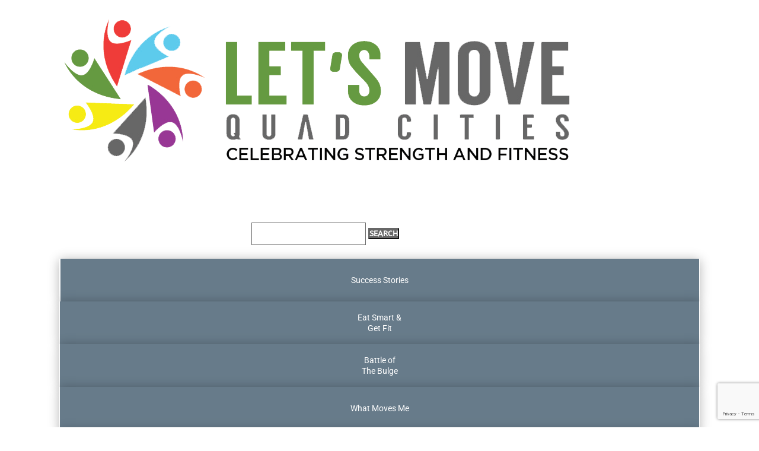

--- FILE ---
content_type: text/html; charset=utf-8
request_url: https://www.google.com/recaptcha/api2/anchor?ar=1&k=6LfHrSkUAAAAAPnKk5cT6JuKlKPzbwyTYuO8--Vr&co=aHR0cHM6Ly9sZXRzbW92ZXF1YWRjaXRpZXMuY29tOjQ0Mw..&hl=en&v=PoyoqOPhxBO7pBk68S4YbpHZ&size=invisible&anchor-ms=20000&execute-ms=30000&cb=7xq6u6w4n6wq
body_size: 49437
content:
<!DOCTYPE HTML><html dir="ltr" lang="en"><head><meta http-equiv="Content-Type" content="text/html; charset=UTF-8">
<meta http-equiv="X-UA-Compatible" content="IE=edge">
<title>reCAPTCHA</title>
<style type="text/css">
/* cyrillic-ext */
@font-face {
  font-family: 'Roboto';
  font-style: normal;
  font-weight: 400;
  font-stretch: 100%;
  src: url(//fonts.gstatic.com/s/roboto/v48/KFO7CnqEu92Fr1ME7kSn66aGLdTylUAMa3GUBHMdazTgWw.woff2) format('woff2');
  unicode-range: U+0460-052F, U+1C80-1C8A, U+20B4, U+2DE0-2DFF, U+A640-A69F, U+FE2E-FE2F;
}
/* cyrillic */
@font-face {
  font-family: 'Roboto';
  font-style: normal;
  font-weight: 400;
  font-stretch: 100%;
  src: url(//fonts.gstatic.com/s/roboto/v48/KFO7CnqEu92Fr1ME7kSn66aGLdTylUAMa3iUBHMdazTgWw.woff2) format('woff2');
  unicode-range: U+0301, U+0400-045F, U+0490-0491, U+04B0-04B1, U+2116;
}
/* greek-ext */
@font-face {
  font-family: 'Roboto';
  font-style: normal;
  font-weight: 400;
  font-stretch: 100%;
  src: url(//fonts.gstatic.com/s/roboto/v48/KFO7CnqEu92Fr1ME7kSn66aGLdTylUAMa3CUBHMdazTgWw.woff2) format('woff2');
  unicode-range: U+1F00-1FFF;
}
/* greek */
@font-face {
  font-family: 'Roboto';
  font-style: normal;
  font-weight: 400;
  font-stretch: 100%;
  src: url(//fonts.gstatic.com/s/roboto/v48/KFO7CnqEu92Fr1ME7kSn66aGLdTylUAMa3-UBHMdazTgWw.woff2) format('woff2');
  unicode-range: U+0370-0377, U+037A-037F, U+0384-038A, U+038C, U+038E-03A1, U+03A3-03FF;
}
/* math */
@font-face {
  font-family: 'Roboto';
  font-style: normal;
  font-weight: 400;
  font-stretch: 100%;
  src: url(//fonts.gstatic.com/s/roboto/v48/KFO7CnqEu92Fr1ME7kSn66aGLdTylUAMawCUBHMdazTgWw.woff2) format('woff2');
  unicode-range: U+0302-0303, U+0305, U+0307-0308, U+0310, U+0312, U+0315, U+031A, U+0326-0327, U+032C, U+032F-0330, U+0332-0333, U+0338, U+033A, U+0346, U+034D, U+0391-03A1, U+03A3-03A9, U+03B1-03C9, U+03D1, U+03D5-03D6, U+03F0-03F1, U+03F4-03F5, U+2016-2017, U+2034-2038, U+203C, U+2040, U+2043, U+2047, U+2050, U+2057, U+205F, U+2070-2071, U+2074-208E, U+2090-209C, U+20D0-20DC, U+20E1, U+20E5-20EF, U+2100-2112, U+2114-2115, U+2117-2121, U+2123-214F, U+2190, U+2192, U+2194-21AE, U+21B0-21E5, U+21F1-21F2, U+21F4-2211, U+2213-2214, U+2216-22FF, U+2308-230B, U+2310, U+2319, U+231C-2321, U+2336-237A, U+237C, U+2395, U+239B-23B7, U+23D0, U+23DC-23E1, U+2474-2475, U+25AF, U+25B3, U+25B7, U+25BD, U+25C1, U+25CA, U+25CC, U+25FB, U+266D-266F, U+27C0-27FF, U+2900-2AFF, U+2B0E-2B11, U+2B30-2B4C, U+2BFE, U+3030, U+FF5B, U+FF5D, U+1D400-1D7FF, U+1EE00-1EEFF;
}
/* symbols */
@font-face {
  font-family: 'Roboto';
  font-style: normal;
  font-weight: 400;
  font-stretch: 100%;
  src: url(//fonts.gstatic.com/s/roboto/v48/KFO7CnqEu92Fr1ME7kSn66aGLdTylUAMaxKUBHMdazTgWw.woff2) format('woff2');
  unicode-range: U+0001-000C, U+000E-001F, U+007F-009F, U+20DD-20E0, U+20E2-20E4, U+2150-218F, U+2190, U+2192, U+2194-2199, U+21AF, U+21E6-21F0, U+21F3, U+2218-2219, U+2299, U+22C4-22C6, U+2300-243F, U+2440-244A, U+2460-24FF, U+25A0-27BF, U+2800-28FF, U+2921-2922, U+2981, U+29BF, U+29EB, U+2B00-2BFF, U+4DC0-4DFF, U+FFF9-FFFB, U+10140-1018E, U+10190-1019C, U+101A0, U+101D0-101FD, U+102E0-102FB, U+10E60-10E7E, U+1D2C0-1D2D3, U+1D2E0-1D37F, U+1F000-1F0FF, U+1F100-1F1AD, U+1F1E6-1F1FF, U+1F30D-1F30F, U+1F315, U+1F31C, U+1F31E, U+1F320-1F32C, U+1F336, U+1F378, U+1F37D, U+1F382, U+1F393-1F39F, U+1F3A7-1F3A8, U+1F3AC-1F3AF, U+1F3C2, U+1F3C4-1F3C6, U+1F3CA-1F3CE, U+1F3D4-1F3E0, U+1F3ED, U+1F3F1-1F3F3, U+1F3F5-1F3F7, U+1F408, U+1F415, U+1F41F, U+1F426, U+1F43F, U+1F441-1F442, U+1F444, U+1F446-1F449, U+1F44C-1F44E, U+1F453, U+1F46A, U+1F47D, U+1F4A3, U+1F4B0, U+1F4B3, U+1F4B9, U+1F4BB, U+1F4BF, U+1F4C8-1F4CB, U+1F4D6, U+1F4DA, U+1F4DF, U+1F4E3-1F4E6, U+1F4EA-1F4ED, U+1F4F7, U+1F4F9-1F4FB, U+1F4FD-1F4FE, U+1F503, U+1F507-1F50B, U+1F50D, U+1F512-1F513, U+1F53E-1F54A, U+1F54F-1F5FA, U+1F610, U+1F650-1F67F, U+1F687, U+1F68D, U+1F691, U+1F694, U+1F698, U+1F6AD, U+1F6B2, U+1F6B9-1F6BA, U+1F6BC, U+1F6C6-1F6CF, U+1F6D3-1F6D7, U+1F6E0-1F6EA, U+1F6F0-1F6F3, U+1F6F7-1F6FC, U+1F700-1F7FF, U+1F800-1F80B, U+1F810-1F847, U+1F850-1F859, U+1F860-1F887, U+1F890-1F8AD, U+1F8B0-1F8BB, U+1F8C0-1F8C1, U+1F900-1F90B, U+1F93B, U+1F946, U+1F984, U+1F996, U+1F9E9, U+1FA00-1FA6F, U+1FA70-1FA7C, U+1FA80-1FA89, U+1FA8F-1FAC6, U+1FACE-1FADC, U+1FADF-1FAE9, U+1FAF0-1FAF8, U+1FB00-1FBFF;
}
/* vietnamese */
@font-face {
  font-family: 'Roboto';
  font-style: normal;
  font-weight: 400;
  font-stretch: 100%;
  src: url(//fonts.gstatic.com/s/roboto/v48/KFO7CnqEu92Fr1ME7kSn66aGLdTylUAMa3OUBHMdazTgWw.woff2) format('woff2');
  unicode-range: U+0102-0103, U+0110-0111, U+0128-0129, U+0168-0169, U+01A0-01A1, U+01AF-01B0, U+0300-0301, U+0303-0304, U+0308-0309, U+0323, U+0329, U+1EA0-1EF9, U+20AB;
}
/* latin-ext */
@font-face {
  font-family: 'Roboto';
  font-style: normal;
  font-weight: 400;
  font-stretch: 100%;
  src: url(//fonts.gstatic.com/s/roboto/v48/KFO7CnqEu92Fr1ME7kSn66aGLdTylUAMa3KUBHMdazTgWw.woff2) format('woff2');
  unicode-range: U+0100-02BA, U+02BD-02C5, U+02C7-02CC, U+02CE-02D7, U+02DD-02FF, U+0304, U+0308, U+0329, U+1D00-1DBF, U+1E00-1E9F, U+1EF2-1EFF, U+2020, U+20A0-20AB, U+20AD-20C0, U+2113, U+2C60-2C7F, U+A720-A7FF;
}
/* latin */
@font-face {
  font-family: 'Roboto';
  font-style: normal;
  font-weight: 400;
  font-stretch: 100%;
  src: url(//fonts.gstatic.com/s/roboto/v48/KFO7CnqEu92Fr1ME7kSn66aGLdTylUAMa3yUBHMdazQ.woff2) format('woff2');
  unicode-range: U+0000-00FF, U+0131, U+0152-0153, U+02BB-02BC, U+02C6, U+02DA, U+02DC, U+0304, U+0308, U+0329, U+2000-206F, U+20AC, U+2122, U+2191, U+2193, U+2212, U+2215, U+FEFF, U+FFFD;
}
/* cyrillic-ext */
@font-face {
  font-family: 'Roboto';
  font-style: normal;
  font-weight: 500;
  font-stretch: 100%;
  src: url(//fonts.gstatic.com/s/roboto/v48/KFO7CnqEu92Fr1ME7kSn66aGLdTylUAMa3GUBHMdazTgWw.woff2) format('woff2');
  unicode-range: U+0460-052F, U+1C80-1C8A, U+20B4, U+2DE0-2DFF, U+A640-A69F, U+FE2E-FE2F;
}
/* cyrillic */
@font-face {
  font-family: 'Roboto';
  font-style: normal;
  font-weight: 500;
  font-stretch: 100%;
  src: url(//fonts.gstatic.com/s/roboto/v48/KFO7CnqEu92Fr1ME7kSn66aGLdTylUAMa3iUBHMdazTgWw.woff2) format('woff2');
  unicode-range: U+0301, U+0400-045F, U+0490-0491, U+04B0-04B1, U+2116;
}
/* greek-ext */
@font-face {
  font-family: 'Roboto';
  font-style: normal;
  font-weight: 500;
  font-stretch: 100%;
  src: url(//fonts.gstatic.com/s/roboto/v48/KFO7CnqEu92Fr1ME7kSn66aGLdTylUAMa3CUBHMdazTgWw.woff2) format('woff2');
  unicode-range: U+1F00-1FFF;
}
/* greek */
@font-face {
  font-family: 'Roboto';
  font-style: normal;
  font-weight: 500;
  font-stretch: 100%;
  src: url(//fonts.gstatic.com/s/roboto/v48/KFO7CnqEu92Fr1ME7kSn66aGLdTylUAMa3-UBHMdazTgWw.woff2) format('woff2');
  unicode-range: U+0370-0377, U+037A-037F, U+0384-038A, U+038C, U+038E-03A1, U+03A3-03FF;
}
/* math */
@font-face {
  font-family: 'Roboto';
  font-style: normal;
  font-weight: 500;
  font-stretch: 100%;
  src: url(//fonts.gstatic.com/s/roboto/v48/KFO7CnqEu92Fr1ME7kSn66aGLdTylUAMawCUBHMdazTgWw.woff2) format('woff2');
  unicode-range: U+0302-0303, U+0305, U+0307-0308, U+0310, U+0312, U+0315, U+031A, U+0326-0327, U+032C, U+032F-0330, U+0332-0333, U+0338, U+033A, U+0346, U+034D, U+0391-03A1, U+03A3-03A9, U+03B1-03C9, U+03D1, U+03D5-03D6, U+03F0-03F1, U+03F4-03F5, U+2016-2017, U+2034-2038, U+203C, U+2040, U+2043, U+2047, U+2050, U+2057, U+205F, U+2070-2071, U+2074-208E, U+2090-209C, U+20D0-20DC, U+20E1, U+20E5-20EF, U+2100-2112, U+2114-2115, U+2117-2121, U+2123-214F, U+2190, U+2192, U+2194-21AE, U+21B0-21E5, U+21F1-21F2, U+21F4-2211, U+2213-2214, U+2216-22FF, U+2308-230B, U+2310, U+2319, U+231C-2321, U+2336-237A, U+237C, U+2395, U+239B-23B7, U+23D0, U+23DC-23E1, U+2474-2475, U+25AF, U+25B3, U+25B7, U+25BD, U+25C1, U+25CA, U+25CC, U+25FB, U+266D-266F, U+27C0-27FF, U+2900-2AFF, U+2B0E-2B11, U+2B30-2B4C, U+2BFE, U+3030, U+FF5B, U+FF5D, U+1D400-1D7FF, U+1EE00-1EEFF;
}
/* symbols */
@font-face {
  font-family: 'Roboto';
  font-style: normal;
  font-weight: 500;
  font-stretch: 100%;
  src: url(//fonts.gstatic.com/s/roboto/v48/KFO7CnqEu92Fr1ME7kSn66aGLdTylUAMaxKUBHMdazTgWw.woff2) format('woff2');
  unicode-range: U+0001-000C, U+000E-001F, U+007F-009F, U+20DD-20E0, U+20E2-20E4, U+2150-218F, U+2190, U+2192, U+2194-2199, U+21AF, U+21E6-21F0, U+21F3, U+2218-2219, U+2299, U+22C4-22C6, U+2300-243F, U+2440-244A, U+2460-24FF, U+25A0-27BF, U+2800-28FF, U+2921-2922, U+2981, U+29BF, U+29EB, U+2B00-2BFF, U+4DC0-4DFF, U+FFF9-FFFB, U+10140-1018E, U+10190-1019C, U+101A0, U+101D0-101FD, U+102E0-102FB, U+10E60-10E7E, U+1D2C0-1D2D3, U+1D2E0-1D37F, U+1F000-1F0FF, U+1F100-1F1AD, U+1F1E6-1F1FF, U+1F30D-1F30F, U+1F315, U+1F31C, U+1F31E, U+1F320-1F32C, U+1F336, U+1F378, U+1F37D, U+1F382, U+1F393-1F39F, U+1F3A7-1F3A8, U+1F3AC-1F3AF, U+1F3C2, U+1F3C4-1F3C6, U+1F3CA-1F3CE, U+1F3D4-1F3E0, U+1F3ED, U+1F3F1-1F3F3, U+1F3F5-1F3F7, U+1F408, U+1F415, U+1F41F, U+1F426, U+1F43F, U+1F441-1F442, U+1F444, U+1F446-1F449, U+1F44C-1F44E, U+1F453, U+1F46A, U+1F47D, U+1F4A3, U+1F4B0, U+1F4B3, U+1F4B9, U+1F4BB, U+1F4BF, U+1F4C8-1F4CB, U+1F4D6, U+1F4DA, U+1F4DF, U+1F4E3-1F4E6, U+1F4EA-1F4ED, U+1F4F7, U+1F4F9-1F4FB, U+1F4FD-1F4FE, U+1F503, U+1F507-1F50B, U+1F50D, U+1F512-1F513, U+1F53E-1F54A, U+1F54F-1F5FA, U+1F610, U+1F650-1F67F, U+1F687, U+1F68D, U+1F691, U+1F694, U+1F698, U+1F6AD, U+1F6B2, U+1F6B9-1F6BA, U+1F6BC, U+1F6C6-1F6CF, U+1F6D3-1F6D7, U+1F6E0-1F6EA, U+1F6F0-1F6F3, U+1F6F7-1F6FC, U+1F700-1F7FF, U+1F800-1F80B, U+1F810-1F847, U+1F850-1F859, U+1F860-1F887, U+1F890-1F8AD, U+1F8B0-1F8BB, U+1F8C0-1F8C1, U+1F900-1F90B, U+1F93B, U+1F946, U+1F984, U+1F996, U+1F9E9, U+1FA00-1FA6F, U+1FA70-1FA7C, U+1FA80-1FA89, U+1FA8F-1FAC6, U+1FACE-1FADC, U+1FADF-1FAE9, U+1FAF0-1FAF8, U+1FB00-1FBFF;
}
/* vietnamese */
@font-face {
  font-family: 'Roboto';
  font-style: normal;
  font-weight: 500;
  font-stretch: 100%;
  src: url(//fonts.gstatic.com/s/roboto/v48/KFO7CnqEu92Fr1ME7kSn66aGLdTylUAMa3OUBHMdazTgWw.woff2) format('woff2');
  unicode-range: U+0102-0103, U+0110-0111, U+0128-0129, U+0168-0169, U+01A0-01A1, U+01AF-01B0, U+0300-0301, U+0303-0304, U+0308-0309, U+0323, U+0329, U+1EA0-1EF9, U+20AB;
}
/* latin-ext */
@font-face {
  font-family: 'Roboto';
  font-style: normal;
  font-weight: 500;
  font-stretch: 100%;
  src: url(//fonts.gstatic.com/s/roboto/v48/KFO7CnqEu92Fr1ME7kSn66aGLdTylUAMa3KUBHMdazTgWw.woff2) format('woff2');
  unicode-range: U+0100-02BA, U+02BD-02C5, U+02C7-02CC, U+02CE-02D7, U+02DD-02FF, U+0304, U+0308, U+0329, U+1D00-1DBF, U+1E00-1E9F, U+1EF2-1EFF, U+2020, U+20A0-20AB, U+20AD-20C0, U+2113, U+2C60-2C7F, U+A720-A7FF;
}
/* latin */
@font-face {
  font-family: 'Roboto';
  font-style: normal;
  font-weight: 500;
  font-stretch: 100%;
  src: url(//fonts.gstatic.com/s/roboto/v48/KFO7CnqEu92Fr1ME7kSn66aGLdTylUAMa3yUBHMdazQ.woff2) format('woff2');
  unicode-range: U+0000-00FF, U+0131, U+0152-0153, U+02BB-02BC, U+02C6, U+02DA, U+02DC, U+0304, U+0308, U+0329, U+2000-206F, U+20AC, U+2122, U+2191, U+2193, U+2212, U+2215, U+FEFF, U+FFFD;
}
/* cyrillic-ext */
@font-face {
  font-family: 'Roboto';
  font-style: normal;
  font-weight: 900;
  font-stretch: 100%;
  src: url(//fonts.gstatic.com/s/roboto/v48/KFO7CnqEu92Fr1ME7kSn66aGLdTylUAMa3GUBHMdazTgWw.woff2) format('woff2');
  unicode-range: U+0460-052F, U+1C80-1C8A, U+20B4, U+2DE0-2DFF, U+A640-A69F, U+FE2E-FE2F;
}
/* cyrillic */
@font-face {
  font-family: 'Roboto';
  font-style: normal;
  font-weight: 900;
  font-stretch: 100%;
  src: url(//fonts.gstatic.com/s/roboto/v48/KFO7CnqEu92Fr1ME7kSn66aGLdTylUAMa3iUBHMdazTgWw.woff2) format('woff2');
  unicode-range: U+0301, U+0400-045F, U+0490-0491, U+04B0-04B1, U+2116;
}
/* greek-ext */
@font-face {
  font-family: 'Roboto';
  font-style: normal;
  font-weight: 900;
  font-stretch: 100%;
  src: url(//fonts.gstatic.com/s/roboto/v48/KFO7CnqEu92Fr1ME7kSn66aGLdTylUAMa3CUBHMdazTgWw.woff2) format('woff2');
  unicode-range: U+1F00-1FFF;
}
/* greek */
@font-face {
  font-family: 'Roboto';
  font-style: normal;
  font-weight: 900;
  font-stretch: 100%;
  src: url(//fonts.gstatic.com/s/roboto/v48/KFO7CnqEu92Fr1ME7kSn66aGLdTylUAMa3-UBHMdazTgWw.woff2) format('woff2');
  unicode-range: U+0370-0377, U+037A-037F, U+0384-038A, U+038C, U+038E-03A1, U+03A3-03FF;
}
/* math */
@font-face {
  font-family: 'Roboto';
  font-style: normal;
  font-weight: 900;
  font-stretch: 100%;
  src: url(//fonts.gstatic.com/s/roboto/v48/KFO7CnqEu92Fr1ME7kSn66aGLdTylUAMawCUBHMdazTgWw.woff2) format('woff2');
  unicode-range: U+0302-0303, U+0305, U+0307-0308, U+0310, U+0312, U+0315, U+031A, U+0326-0327, U+032C, U+032F-0330, U+0332-0333, U+0338, U+033A, U+0346, U+034D, U+0391-03A1, U+03A3-03A9, U+03B1-03C9, U+03D1, U+03D5-03D6, U+03F0-03F1, U+03F4-03F5, U+2016-2017, U+2034-2038, U+203C, U+2040, U+2043, U+2047, U+2050, U+2057, U+205F, U+2070-2071, U+2074-208E, U+2090-209C, U+20D0-20DC, U+20E1, U+20E5-20EF, U+2100-2112, U+2114-2115, U+2117-2121, U+2123-214F, U+2190, U+2192, U+2194-21AE, U+21B0-21E5, U+21F1-21F2, U+21F4-2211, U+2213-2214, U+2216-22FF, U+2308-230B, U+2310, U+2319, U+231C-2321, U+2336-237A, U+237C, U+2395, U+239B-23B7, U+23D0, U+23DC-23E1, U+2474-2475, U+25AF, U+25B3, U+25B7, U+25BD, U+25C1, U+25CA, U+25CC, U+25FB, U+266D-266F, U+27C0-27FF, U+2900-2AFF, U+2B0E-2B11, U+2B30-2B4C, U+2BFE, U+3030, U+FF5B, U+FF5D, U+1D400-1D7FF, U+1EE00-1EEFF;
}
/* symbols */
@font-face {
  font-family: 'Roboto';
  font-style: normal;
  font-weight: 900;
  font-stretch: 100%;
  src: url(//fonts.gstatic.com/s/roboto/v48/KFO7CnqEu92Fr1ME7kSn66aGLdTylUAMaxKUBHMdazTgWw.woff2) format('woff2');
  unicode-range: U+0001-000C, U+000E-001F, U+007F-009F, U+20DD-20E0, U+20E2-20E4, U+2150-218F, U+2190, U+2192, U+2194-2199, U+21AF, U+21E6-21F0, U+21F3, U+2218-2219, U+2299, U+22C4-22C6, U+2300-243F, U+2440-244A, U+2460-24FF, U+25A0-27BF, U+2800-28FF, U+2921-2922, U+2981, U+29BF, U+29EB, U+2B00-2BFF, U+4DC0-4DFF, U+FFF9-FFFB, U+10140-1018E, U+10190-1019C, U+101A0, U+101D0-101FD, U+102E0-102FB, U+10E60-10E7E, U+1D2C0-1D2D3, U+1D2E0-1D37F, U+1F000-1F0FF, U+1F100-1F1AD, U+1F1E6-1F1FF, U+1F30D-1F30F, U+1F315, U+1F31C, U+1F31E, U+1F320-1F32C, U+1F336, U+1F378, U+1F37D, U+1F382, U+1F393-1F39F, U+1F3A7-1F3A8, U+1F3AC-1F3AF, U+1F3C2, U+1F3C4-1F3C6, U+1F3CA-1F3CE, U+1F3D4-1F3E0, U+1F3ED, U+1F3F1-1F3F3, U+1F3F5-1F3F7, U+1F408, U+1F415, U+1F41F, U+1F426, U+1F43F, U+1F441-1F442, U+1F444, U+1F446-1F449, U+1F44C-1F44E, U+1F453, U+1F46A, U+1F47D, U+1F4A3, U+1F4B0, U+1F4B3, U+1F4B9, U+1F4BB, U+1F4BF, U+1F4C8-1F4CB, U+1F4D6, U+1F4DA, U+1F4DF, U+1F4E3-1F4E6, U+1F4EA-1F4ED, U+1F4F7, U+1F4F9-1F4FB, U+1F4FD-1F4FE, U+1F503, U+1F507-1F50B, U+1F50D, U+1F512-1F513, U+1F53E-1F54A, U+1F54F-1F5FA, U+1F610, U+1F650-1F67F, U+1F687, U+1F68D, U+1F691, U+1F694, U+1F698, U+1F6AD, U+1F6B2, U+1F6B9-1F6BA, U+1F6BC, U+1F6C6-1F6CF, U+1F6D3-1F6D7, U+1F6E0-1F6EA, U+1F6F0-1F6F3, U+1F6F7-1F6FC, U+1F700-1F7FF, U+1F800-1F80B, U+1F810-1F847, U+1F850-1F859, U+1F860-1F887, U+1F890-1F8AD, U+1F8B0-1F8BB, U+1F8C0-1F8C1, U+1F900-1F90B, U+1F93B, U+1F946, U+1F984, U+1F996, U+1F9E9, U+1FA00-1FA6F, U+1FA70-1FA7C, U+1FA80-1FA89, U+1FA8F-1FAC6, U+1FACE-1FADC, U+1FADF-1FAE9, U+1FAF0-1FAF8, U+1FB00-1FBFF;
}
/* vietnamese */
@font-face {
  font-family: 'Roboto';
  font-style: normal;
  font-weight: 900;
  font-stretch: 100%;
  src: url(//fonts.gstatic.com/s/roboto/v48/KFO7CnqEu92Fr1ME7kSn66aGLdTylUAMa3OUBHMdazTgWw.woff2) format('woff2');
  unicode-range: U+0102-0103, U+0110-0111, U+0128-0129, U+0168-0169, U+01A0-01A1, U+01AF-01B0, U+0300-0301, U+0303-0304, U+0308-0309, U+0323, U+0329, U+1EA0-1EF9, U+20AB;
}
/* latin-ext */
@font-face {
  font-family: 'Roboto';
  font-style: normal;
  font-weight: 900;
  font-stretch: 100%;
  src: url(//fonts.gstatic.com/s/roboto/v48/KFO7CnqEu92Fr1ME7kSn66aGLdTylUAMa3KUBHMdazTgWw.woff2) format('woff2');
  unicode-range: U+0100-02BA, U+02BD-02C5, U+02C7-02CC, U+02CE-02D7, U+02DD-02FF, U+0304, U+0308, U+0329, U+1D00-1DBF, U+1E00-1E9F, U+1EF2-1EFF, U+2020, U+20A0-20AB, U+20AD-20C0, U+2113, U+2C60-2C7F, U+A720-A7FF;
}
/* latin */
@font-face {
  font-family: 'Roboto';
  font-style: normal;
  font-weight: 900;
  font-stretch: 100%;
  src: url(//fonts.gstatic.com/s/roboto/v48/KFO7CnqEu92Fr1ME7kSn66aGLdTylUAMa3yUBHMdazQ.woff2) format('woff2');
  unicode-range: U+0000-00FF, U+0131, U+0152-0153, U+02BB-02BC, U+02C6, U+02DA, U+02DC, U+0304, U+0308, U+0329, U+2000-206F, U+20AC, U+2122, U+2191, U+2193, U+2212, U+2215, U+FEFF, U+FFFD;
}

</style>
<link rel="stylesheet" type="text/css" href="https://www.gstatic.com/recaptcha/releases/PoyoqOPhxBO7pBk68S4YbpHZ/styles__ltr.css">
<script nonce="T-mziYYuWUNeowO8VH7dUg" type="text/javascript">window['__recaptcha_api'] = 'https://www.google.com/recaptcha/api2/';</script>
<script type="text/javascript" src="https://www.gstatic.com/recaptcha/releases/PoyoqOPhxBO7pBk68S4YbpHZ/recaptcha__en.js" nonce="T-mziYYuWUNeowO8VH7dUg">
      
    </script></head>
<body><div id="rc-anchor-alert" class="rc-anchor-alert"></div>
<input type="hidden" id="recaptcha-token" value="[base64]">
<script type="text/javascript" nonce="T-mziYYuWUNeowO8VH7dUg">
      recaptcha.anchor.Main.init("[\x22ainput\x22,[\x22bgdata\x22,\x22\x22,\[base64]/[base64]/[base64]/ZyhXLGgpOnEoW04sMjEsbF0sVywwKSxoKSxmYWxzZSxmYWxzZSl9Y2F0Y2goayl7RygzNTgsVyk/[base64]/[base64]/[base64]/[base64]/[base64]/[base64]/[base64]/bmV3IEJbT10oRFswXSk6dz09Mj9uZXcgQltPXShEWzBdLERbMV0pOnc9PTM/bmV3IEJbT10oRFswXSxEWzFdLERbMl0pOnc9PTQ/[base64]/[base64]/[base64]/[base64]/[base64]\\u003d\x22,\[base64]\\u003d\\u003d\x22,\[base64]/Dhis8w7nDv3nCui/CucOQw44aKQkOw6N9OcKTf8KZw6PCqUDCoxnCqTHDjsO8w53Dn8KKdsOSMcOvw6pjwrkGGUFze8OKIcOZwosdR3p8Pm4LesKlDmdkXT3Ds8KTwo0cwoAaBS/DssOadMO9CsK5w6rDksKRDCRjw7rCqwdcwpNfA8K6QMKwwo/CmlfCr8OmRMKOwrFKRzvDo8OIw4Fbw5EUw5HCpsOLQ8KTRDVfZ8Kzw7fCtMOEwoICesOzw4/Ci8Knfl5ZZcK8w6EFwrASU8O7w5oyw58qUcO7w4MdwoNqJ8Obwq8Jw43DrCDDi1jCpsKnw5QjwqTDnx3DlEp+fMKkw69gwrjCvsKqw5bCunPDk8KBw6x7WhnCu8Otw6TCj1vDvcOkwqPDoh/CkMK5ccOGZ2IWM0PDnxDCocKFe8KwKsKAbnJRUShHw5QAw7XCjcKaL8OnAcKAw7hxYSJrwoV7LyHDhhxzdFTClDvClMKpwqjDkcOlw5VpOlbDncK9w4XDs2kywo0mAsKMw6nDiBfCuDFQN8Onw6g/Mnk6GcO4J8KbHj7DoA3CmhYLw5LCnHBdw5vDiQ5Tw5vDlBoGRQY5MHzCksKUAStpfsKvRBQOwqhGMSIrbE1xMVEmw6fDp8KNwprDpUPDhRpjwporw4jCq3/Cr8Obw6oAODAcBcODw5vDjHdrw4PCu8KMck/[base64]/w7ljMGEzdl7CrGzCtcKlw5bDp8OVDhfDgsKIwpTCncKfGhJpEG/[base64]/DjAwjCDtiL8OCw7gnwp8nZ0YyFsKVwokTWMO9wr5rW8OJw5UMw6nCoQrCkiB0NsKMwoLCjcKOw5TDvcOmw4bCvcKiw77CqsKyw7Niw5BFNcOIQsK6w6ttw7rCqjVNB2cvB8OCVAR4a8KnIiPDpzw/YHFowozCqcOWw4jChsO0Q8OARMKuQy9qw7twwq3Cr348e8K8cl7DnH/[base64]/Ct8O2YcKtBMOewprDjg1jwrbCuV93KkXDhMOPKW5KcDxTwpBsw456EcOUb8K5cHk3FRPCqcK+dg01wq4Ow7NPEcOOSn4XwpbDsRFJw6vCp2Rrwr/Cs8K9MANBYXIdJxgEwoLDqcOQwo5FwrfDkU/DgcKgCsK4K1LDmcORUcK4wqPCqxPCh8OVS8KbbG/Ciy/DgsOKBhXCnB3DmcKffcKjCX4LWHRiClXCosKhw7sgwo98FjJJw5LCqcKvw6LDrMKaw5zCigIDKcOjLi/DpiR/[base64]/ZMOpc8K4woEEDhTCiykdA8OGBXbCgsOOw4phwqAfwq4owrrCkcKnw5XCkwbDky57X8OuVGQRQAjCuT1wwrDCilXCpcOKJEQswowmfGNEw7TCpMOTCm3CuGApeMOPJMKgDMKxbsOiwrpewoDChAE+FW/DnlrDtlTCmWcVVMKiw4VYOcOQJBszwpLDpcOnHHtPfcOzNsKFwoDCin7CkEYNCGFhwr/CgEXDnUbCnmh7IzlUw6XCl2TDg8Oxw7Qnw7p9f0lUwrQSFnx/OMOxw4Mcw4gcw69CwoPDocKVw43CsBnDvAbDgMK1NxxxHSHCgcO0w6XCnHbDkRVXUibDmcOZfcOSw5U/cMKQw6vCs8KfdcKQI8O8wqAnwp9bw6FHw7DCnXXConwsYsK3w5hQw6wfDURlw5p/[base64]/DtmZlMUZ+eywNw6hTw65+w402QsOaHsOoL8OtfwhbAD3CkSNGcsOaayoCwrPCrhVQwqTDrFjClTbDicKiwo/CssOXPMOaTcKyPFDDrGjCs8Oew63DlcKeKgzCoMOUbMK0woXDiBHCsMK1CMKXQEtvRgomFcKtwqDCtk/CicOeD8Okwp3CnUfDr8KPwpFmwqkpw71KZsKhLH/DocKDw5jDl8OlwqgWw7RiDwHCrnAXaMOhw5XCnVrDhMOIT8O0R8KPw7dIwr7DmV7Dugt6XsKZHMO1EVUrBcKffsO6wrwGGsOSfHTDqsOAw4vDkMKYNm/[base64]/CgcKNw7fDt8KEwq4Jw6fDiMOGwpd2IsKHw53DlMKnwoPCpmtXw57Ct8KracOZHcKUwoTDtcOGVsOqcTEfWRrDqREgw60nw5rDpnHDvSvCm8O/w7bDgDfDg8O8Rj3DtCVewogCNsKIDl/DqEbCti4UH8OEAWHCth5Iw5HCrxdEwoLCgwfCowhkwqAFLQIvwpBHwoN2GXPDpl17JsOGw7M7w6zDo8KmPsOvPcOVw4rDj8O2ZUBrw7rDr8Krw4s9w4bCgSDCmsOmw50ZwplswoDDvMOew6A5VgfCvScmw70Iw77DrsO/[base64]/V3fCl0rDim/DiMOEPsOgV8OVwp1VAsOdQ8Khw7stwozDqg5YwoUjBMOGwrDDpcOGScOSWsO2TDzCj8K5aMOiw4FPw4VyCjwsUcKFw5DCl0TDpT/DiGrDrsKlw7R2woMtwobDsnwuU1lbw6dXUxjCtRk0EQTCrzvCh0ZuDTIlBWnCu8OUOsOvS8OgwofCnD/[base64]/[base64]/wqAjwqtlwqszwpcowohqHgJQOMOQGsKFwrRETMKfwovDjsKnw6rDvMKAPcK+fhvDu8K8WxcDH8OeUWfDj8K/WsKIGARTIMOwK0MYwrTDnTF6fMKPw75xw4TCvcKBwrrDrMOuw4XCvTrCmHXCksOzByUCYwR/worCm2DDtETDrQ/Co8Kyw5Q4wp4/w6h6QW1MUFrCqUYFwpMJw4p8w6bDgm/[base64]/[base64]/DgRTDo8KFwoQ4QwszwpXCnjspw5w2LyjCn8OQw6fCgTBtw4E6w4LCuyfDg15mw57DuyDDnsKfw7weFcKvwq3Dn2zClErDocKbwpMUe24bw7MjwqcYdMOhJMOswp3CtB3Dkk7CtMK6ZxVEXsKpwpvChMO5wo/DpsKhIjkUXl3DuijDqsKNYnADI8K8ecOlw4fDi8OeLMKYw7MHecOOwpNuPcOyw5LDgSlkwoDDm8K8UcOhw5Qhw5FMw5nCgMO/f8KSwohZw4jDvMOKD0LDjlZRw4HClMOHZy7CkiLDuMKhRcOsAlDDgcKQScOiOQpUwoAiCcK6eXFmwoEZKWVbw58Nw4MUAcK/WMO6w6dDH1PCs3rDogIBwpnCtMKzwr11IsKrworDoV/DlBHCriVdHMO3wqTDvUbDpsK0LcKNO8Oiw6oTwqYSKG51b0jDgMOMSALDgMO8wpPCncOUO1R1F8K9w74gw5bCuUYGawtDwrdrwpVae0BcbcO1w4RrXCHCukbCsAciwozDisOUw5wWw7bCmR9zw4rChMKNV8OqDEMoUHALw5/[base64]/CsD5lw5Yowo0lwqoBfcKRKsKWdMKQw6w8XcKIwpJ9XMObw5NJwpRZwrhHw7HDmMO4aMO9w4rCk0lOwqgtwoREVw12wrnChcK2wqLDpUjCqMOfAsK1w48TAsOZwoZZXEfCicOewqbCnRrCnsK8FcKDw5fDkXDCmsKow74IwpjDjDdZQRESbcOrwoMgwqfCvcKQd8O/worCjcO5wpvDqMOPbwozP8KPBMKWLh4mMhzCtQsSw4Y0XFXDhcKuSsOBfcK+wpIGwp7CvwJfw7vDicKcQcO8DCrDsMK/w7tWUhbCnsKKanNlwoQRdMOMw5MjwpPCthvCs1fCjzvDs8K1JMOcwrHCs3rDqsKVw6/DkVgmasKQAMKCwprDmU/DlsO4RcOAw7bDlsKZD1tDwprCgXbDsAjDnmtjQ8OXXllVA8KUw7fCpcKOZ2fCuizDni7Cp8Kcw4pvwpsSOcOHw5LDlMO7w7A5wq51AcOXDk19w60PW0bCh8O4XMO9w7/[base64]/w7DCi3lmOsOvJcOmRUTCh2JSw4jComEaw6jDtgtpwpcEw6DCogbDuDl7CMKSwoRbN8O0XMKeHcKFwrAVw5TCqQ/[base64]/CmBrCr07CnFvDusOjDwFQw7R0w6AlF8KpasKrB3wJCTjComLDrR/CnyvDkXjDr8Oxw4BKwrnCrsKWGVPDqDLCisKeOyHCo0TDrcKRwq0eFsKvT2QRw6bCpTvDuRHDh8KufcOzwoPCoiUzeXjCmHDDnnbCkg4VeyvCu8O7woALw6jDg8K1ejHCpDpYEU/DucKWwobDqHrCocO5MSrCl8OvHXBTwpVHw5TDpMOMNUHCosK0GBAAWcKnPxHCgxDDpsOwT0PCnRsPIsONwojCrcK8KcOsw4LCvwdDwrtLwplqDwPCo8OhC8KFwpVOemZaKilGL8KFIARtVS3DnQZWWDRHwo7DtwHCnMKEwpbDvsOKw5InIgTCmMK/[base64]/DunlEwrPDhsOvWD/DtsO/bwxwIMKDw4/DssK5wqzCowjCjcKdIUnClsO/w7ISwofDnQvCvMO4cMK6w4wBeF9cwpfDhg1YZ0LCk0Y/EQYcw4paw47CgMOAwrYBViFgFR18w43DmGLCsTkEasKZU3bDpcOBRjLDiCHDoMKgbhJUUcKmw7zDkkwUw5jCm8OPVMOqw7fDscOIwqVDw7bDg8KHbhLCnG9ywrPDqsOFw64AUTrDi8O8U8KCw68HOcOTw7jDrcOkw63Cr8OPOsOiwpTCgMKjTx8VYBZTMkUNwq1/awNrCF13CMKyHcO4R37Dq8ONUgkmw7bDtifCksKRGsONI8OvwoLCt0UhEDVsw4wXAcKYw5ZfC8OdwoDCjFfCknVDw67Dj2Vfw7pFKWJJw4/CpcOvPUTDj8KdU8OJPMK2bcOuw4jCo1rCjcKWK8OgJETDiD7CoMOPw6HCpSBRT8OKwqZmOlZvd1TCvExuacKdw4x9wp8ZQ1PCjG/Ct1xmwo9Pw6PChMO+wprDisK9OABlw4kRZMK8OU8BUi/CsEh5ayBvwpocTWd1BRN6YQVADAlKw742JQbDsMOOTMK3wqHDtTjCocOJP8OZVElUwqjDmsKhbhMAwr4TOMKLw4zChg3DjMKSQwvCkcKyw7XDrMO/w5k1wpvChcOefm4Kw7LCjmvCgiDCqWISQQweSTM3wqTChsOywpAQw6vCq8KIY0LDk8KnRhHChm3Dhz7Dtj9Tw60/w7PCvA1lw5fCowV4D1XCvhgrRUjDvTIhw6HCrMOMKMKOw5TCvcK9b8KCKsKJwrlewpJ7w7XCtDbCnFY0woTDjVRnwpzDqnXDmMO0JMKgV3N+RsO8PjxbwqTCtMOOwr5VacKfBXfCigvDji/Co8KSFFZBc8Ozw5XChwDCvcOcwqzDmWJtDmvCjcK9w4PCm8Oqw57ChEBIwoXDtcOOwqoJw5k6w4IjN3oPw6fDjMKlKQ7CtcO8cy/Dp1nDlcOLG25owq8owr9tw6piw7rDtQUXw5wmM8Ofw4krwqHDuRlvZcO0wprDq8OEBcK/dxZWZnA/UyzCn8O9bsOoFsOow5M2aMOiJcObesOWF8K1wqHDuy/CngZ+aBXCtsK+fzHDhMKvw7fCosOCUgbDq8ObUSh3dl/CvWpqwo7CncKFacKeeMOgw7jDtS7Cpmsfw4nDj8KuGhjDiXUHQTPCvUUPDhMNb3LCgCxwwrgewqEtaApSwo9JNcKvfcKAcMONwpPChcOywrjCtDnDh2xnw4t5w4oxEiDCon7CrWY/MMODwrgJHHLCgsOxecKZAMK0acKxPsOCw4HDsk7CrlzDvXJcIMKqZMKZacOAw4h4Dxdzw5JxWDJAY8KiZjwxIsKOcmMjw7XCqz8vFjVwF8OSwposSFPChsOFLcOCwpDDkC4IZcOhw7s3N8OZJgBJwop1MSzDkcOLNMOUwpTDjnzDmD8bw79bJ8K/[base64]/wrg5BsOKw5TCshHDh8O8wr7DvcOHwrt1wpBRGRLCgRx3wow9w6dPNlvDhRQrXsOXSg9tZnvDlMKXw7/CnFPCs8OZw5NQAsK2AMKxwpMwwrfDv8OZdcKrw65Pw5Y6w4kaV0DDvHxMw48yw4ApwozDusO/[base64]/DjsKiKz/[base64]/Dp8OWA8KsScKnWMK3wr/Cgk0ywqIfwr3CvVjCt8OJKsOCwoPDs8OOw5o2wrtdw7kzKz/Co8K0JMKwIMONQGXDulfDvcKzw5TDv0RPwrpew5LDrMO7wpFhwqHClsKpd8KOc8KOEcKFYnPDvgxlw5XCrn11ZHfCnsKsCDx/GMOwPsKqw7RhXijDkMKsIsKHKDfDkAfCjsKSw5nCvFB8wroBwpxew5rDhRHCgcK3Jjo0wochwqTDrsK4wqbCucOnwqhSwqHDgsKfw4vDlsKmwqzDrSnCiXtsezgkwpvDvcOuw5snZAI6Zx7DpAMUKMKww5djw7vDncKew4rDqMO9w7wtw6wBDMOZwr8zw6F+CcKwwr/Cv3/[base64]/DscKwMUcOBWliPAvClsOuw5jCtsKGwoDDicOOZ8OoBGpOCy9pwponSMKYKh3CssK3wr8Hw7nChUAzwofChMKxwrfCrnjDtMOpw4DCssO7woJRw5RAPsKNw43Dj8K3AcOJDsOYwo3CosOSOFvCiDLDlnfDo8ONw4lSWU8fG8K0woApccOBwoHDvsO3PxfDq8KFDsO/w6DCjMOFacKwCGsKVS/CocORbcKde1x7w5vCqzc5BcKoJhdOw4jDjMOKRyLCmsOsw6kxZcK2bMOpwrhCw759ZcOcw6w1CS1lRzh0SX/Cg8KxDMKBOXjDt8KucsKGaH8fwr7Ch8OcWcOwUSHDkcOZw7USDcKzw7hGw4wNCztLH8OuFWDCgQLCusO9LcOaNG3CncKiwq1vwqo1wqnDkcOuwrPDvWwmwpYuwrQIacK9JcOBcCkWB8Ozw6fCjwBSbXDDhcOofypTP8KfczU3wq9EcXnDnsONDcKxRgHDhFDCqxQ/OcOMwoEkYQ8FERjDocKjM3/ClMOawpZ/PsKvwqDDmsO/acKXSsK/wovCsMKbwr/Dizhuw7/DkMKhHcK/VcKOQMKhZkvCi3PDisOqPMOJOhpcwoRtwpjCv0jDhkE6KsKSR0PCr1IDwqQRSWjDhSLCjXfCrWLDusOow6/DmcO1wqzDoDnCl1HClcOJwqV8GMK3wpkdw7XCrWtlwopTIxzDpUbDmsKnwoolSEzDqjLDvcK4YkTDonwcN1MOwqIqLsKow4jCjsOrWsKEMyZ4cRp7wrYfw6HCncOHCEUuc8KPw74Pw4EBQnctPHXDr8K/[base64]/[base64]/w5UuwrouwpPDqA/DrMOqdcKIwot/wpbCusKjRcOSwrzDmipvQyrDrBnCu8K0WMKGKsOePxdLw7wfw4/[base64]/CjyEfBMKfw7vCtMOnwpzDhCApwr/CtmB2wo1kw7Fjw63DisOVwrIAdcKrYWMSVjvCkiB0wpBZJ1xPw43CnMKXw6DCmX0/wo/DisOLNnrChMO7w7XDvcK5wqjCtW3Dt8K6WsOLPcK0wojCj8K2w6DDjcK2w67CjcKWwrx8bhQawpTDmFrCqzdJaMOQTcK3wp/CscOow78zwoDCs8Ktw5ojYgVJKCR+w6dVw7zDnsOrWsKmJzvCncK3wpHDv8O/AsOwAsOlJMKRJ8O/YhbCozXCqS7CjUjCvsOJaE/DtlbCiMKQw6kdw4/CiglJw7LDt8OBYsOYeUdWemsFw75TQ8Oawq/[base64]/[base64]/wp1pMFnCiMKtw5bDv8OdElnCvjzDgcKuFMKtYGMuwozCtcObwoLDtiwpKcOQdcO8w4DCtUTCnBfDk2/CrRzCnQNoLsKIbgYnF1U4wqpdJsOiw6E4W8KpSBU7ckHDrQjCrMKWLx7CvigiPcK5CVLDtMONB0PDh8O3TcOrBAcmw6nDjsOaXTrCocKwW1PDlVkVw4BQw6BLwrYewqYDwpkiQ1DCpnfCosOvHCkwHD/CvMKowpsdGX3CscOLRAPCizfDu8OUD8KSJcKMJMKaw6tAwqnDsTvCvA7Ds0V8w7TCmMOnWwprwoBrdMOeF8OXw7xKQsOfKRwWW3VLw5QmPxrDkDLDpcO3XHXDicOHwp3DrsKkIRwIwobCmMKJw5XDqFbDuycgMW1ePMKKWsOcFcO7IcKBwrARw7/[base64]/UTk6LsOcwqbDqcONacK/w6pOwqskT8ORwqIvaMKLF2oVIG5jwqvCncOWwqPCmsKgLRAFw7A/dsK1NQ3CrUPDp8KcwowoUWgmwr8xw7MzNcORN8Ovw5wlfjZLeTHClsO6RMOLPMKGIMO5w5sUw74NwqDCusKvw640D2jCiMKNw78YP0rDj8Kaw6/Ci8Obw6l6wrdjf07DgyXCtzXDj8O7wovCg0slfMK/woDDh0B8ChnDm3sbw6c5UsKccV9LN3HDoXJhw7RCwpLDsCXDm11Ww5RcIEvCtXLClsO3wo1/cjvDosKPwqXDoMOTwos+HcOSQivDisOyXR9rw58ZTj9GH8OGKsKgFWXDshoRVinClkxKw4NwB3/DvsOfHMO2worDtWjCisKyw4HCv8K/PRA1wrDCl8K1wqdgwrcoBsKSJsOQbMO9w4ZZwqvDvgTCkMOiGUrCgWvCucKwWxvDgcKxTsOxw4jChMK0wrAgw79JYHXDssK/[base64]/wo0JdMKlecOiSMK4VSHCpMOhw5HDvwHCmcKDwqoKw5LCtFbDu8KVwr7DmcOYwoLCh8K7XsONIsO1fxkZw4MzwodWVEDCo2rCqlnCpsOPw5wMT8OKd0VJw5MwGsKUBx40wpvCn8Kcw4/CjcKLw7Ema8OcwpXDhS7Dj8OXb8OKMAbCvMOMaSHCqcKbwrp7wpLCjMOiwqEBKWDCisKFQDctw57ClVFBw4TDiTxdWlkfw6FewppLc8OZJXXCiFHDmsOiwqbCrAFowqDDicKVw7bCr8OYb8KjRG/[base64]/w6zDksKLaA/[base64]/Dk8OSEMKEFcOmwpzCp8OMwrdTwqnCombDhTRNRl16X3zDl2/[base64]/DrT3Cp3zCsT/Do2vDhcKQMCd2bWE9wrrCrEM1w7nClsOkw7AMwqDDksOie10zw4dGwoB7YMKlJXzCsWPDusKJZElURU3Dl8K/fSHCsVdHw4E8w78iJwtuEk/CksKcVGnCm8K6T8KTS8O1wrtSb8OdbFkYw5TDqH7DiRkTw7wUUwhjw51WwqzDsXnDljcJKkpEw7rDosKow6wvwoMzB8Knwr0RwqTCk8O0w4XDlxfDhMOdwrLCpU4sbj/CtsOUwqhoWsOOw4gaw4fCviwOw4tQUll+E8KbwrRTwpXCtsKew5RFXMKPOsKJfMKqPEJ3w4AWwpzCpMOBw6/[base64]/DiUDDjjg+wpNrwo/DuxPDpMKOV8O6wq/[base64]/Chx3DnsK6w4xaw5/[base64]/CtUYxwqd1MyPCrsOzdMO6wrVZw5HDuhYgw6dNw4XDnl/[base64]/[base64]/[base64]/woZ5w57Dg8KYR8OtcS3DogLCk1rCsHPCgMOSwrbCvMO1wpM/KcOZJDlEYVEHQSLCkEbDmjTCl1nDjnEOB8KkNMObwqzCmTfDomDDhcK/VxnDrsKNAcOdwrLDrsOuWsO7PcKIw5oHGWwrw67DtlPDrMK9w5/[base64]/DsMKxaBXDiMOGwrjCmxXDrBV5Qx0BBETCpG7DicKuY2h+worDq8K+Di9/WMOiHwwrwrRzwoosZMOQwoXCmEkFw5YoEXnCsg7Dr8KFwo0SIsOCSsObwpcwTjXDk8KzwqzDlMKXw5vCm8K/STzCscKgNsKrw5ZGf1lCeDvCjMKTw7LDucKFwofDrwVaKEZ6eyDCnMKTSMOIVMKHw73DlsOAw7FBasOaeMKnw5DDosOlwp7ChmA5OcKTCDcDIcO1w5c7Z8OZdMKmw5HDosK+emBVPjTCvcONRcKuT2spflDDocOdJkpWOFY2woJjw4MeHMOfwqNbw5jDkidmSV/CisK9w70DwpgKAi8kw5bDsMK1KMK4SBXCpsOfw4jCq8KHw4nDocKwwo3CjSDDlcKVwrgcwq3CiMK6D1PCoyIXWsK/wpfDrsKKwrxaw6A5U8O1w590GsO2QsK+wp3DvRY5wp7DgsO/ZcKYwoJJAF4Uwo9Iw7bCr8OuwoTCuxXCssOSRTLDucOBwofDmkUTw61zwr1rVcKUw4Q9wrvCpiYsQTxYwpHDt27Ch1ENwrQvwr/DjcK9CcKmwqwPw6Frc8O0w7l0wr4qw6PDrFDCk8OQwoJYExZOw6lzEyHDo2DDrHcJNA9Fw7lOWUwHwpA1BsOXa8OJwo/DlXbDlMOawr7CgMKcwpJgLSXCrHo0woxfMcKFwo3Ckm8gJz3CqsOlDsOqeFcKw5DCjE/CuxNBwr5Jw4PCmsOXQih0JVhYYsOAR8O7XcK3w7jCqMOJwr4awrcnc0TCk8OGJwoLwr3DssOWXyooYMK1AGrCqEgjwp0/[base64]/DtX3DtRtlDcK6w4LCtMK6YxnDocKyHwfCsMOwEBbCvsO8b2/Cs11uLMOuTMOowp/CrMKmw4fCll/DpcOaw597UMKmw5V4wp/DiXDCj3PDq8KpNzDDoizCqsO7AVzDjsOBwqrCvEFifcKrejbClcKpV8OsJ8K0w687w4Itw7jCjcOiw5jCgcKqw5kkwpTCusOfwonDhVHCpkdYCgt2SQkFwpdKGMK4wrlCwp/[base64]/DjmrDsMKxZsO3woApw49IwqfCuMOjwo81Ax7CjAkacyMewpLDqsK3E8KIwo/CrCMIwo4FHx/DtMOzXsKgH8KsfcOJw5HCtHdZw4rDu8KuwqoJw5zDunTDisKMcMKmw7l1wq/DiAvCmEEKSBPCncOXw4tOTXHCiE7Do8KcV1/DnCUQBBDDvhbDlcOQw4QEQzBcI8O3w4XCtmxfwq3CksO6w7UYwp0jw6Qiwo0RLMKswrTCksObw40pMQljSMOMdWfDk8KrDcKwwqc/w44Xw4BfRlYEw6LCrsOQw5/[base64]/wp7CuUHDvivChsODw7LDkFx8w6bDp8K7woTDrXPClMKHw4jDrsOxacK8Ew0pGsOlAmJIL0ALw4V4w6TDnELCmzjDssOXF0DDiU/Ck8OiKsKYwojDvMOZw4AVw4/DhHTCqEU1bzo6w7/[base64]/Dg8ONwoHCtsOpw7ZODFhhEsOLQcKCwojCoMKLKQXDgMKPw4gse8KYw4tAw7cjw4jCgMOWNMKwHm13KMKzaBnCocKWB0lAwoNOwo1rfsO/[base64]/Dq8KWw41WDn1cdwlBw4jDqMOaw7HClMOCXmrDk1VPSsOJwpExOsKawrPCrSlzw7HClsKUQwJBw7RFXcOmDMKzwqB4CELDj3pKR8O0IjLDmMKpLMObHWjDvC/Cq8O2fTwYw6IDwo3CkyXCpCnCjQrCt8O+wqLCiMKyB8Ozw7JwCcOcw6ozwptya8ONDCrCmSINwoLCpMK0w73Dq0PCoVPCiTFtCMOrbMOgKyXDt8Ovw7dlw7wCUR3CqgDCmMO1wq7CtsKZw7vDu8KNwo/DnH/DkjBZd3DClQRSw6PDqcOfH2EOMg1Iw4XCqcKaw54zWcOudcOrAkA3wo/[base64]/Di8KSPgjDhMOCX8Ocw6PDiXdxBHLCocOLTVHCv1BMwrvDs8KqcW/DhMKDwqwUwqohFsKrLMKlV27ChW/DlShWw4NkSV/CmsK7w6nCmsOFw7TCjMOzw6sLwoI7wojClsKQwrPDkMOXwrcAw6PCty3ChUBew5/[base64]/DrMOGRUQFw6lMw4vCgUldaDwnZsKZASvCuMOBfsOmwqUyScOww7Y3w6DDn8O1w7xew4otw5BEZMKCwrZvNFjDtn4BwoQTw6HCncOpOBcVUcOmCz/DqVPDjjRGKmgRwrBgw5nCghrDrnPDkXhiw5TCvm/DgzFGwplVw4DCpA/Dj8OnwrMXLRVHG8K8wozCvcOmw6LClcO9wrHCuDwVbMK1wrlOw6fCs8Opc2Fcw77Dj0IcOMOrw7TCnMKbPMOvwpVuMMOTDMO0YUdCwpceRsOywoLDqT/CpcOTcjEMax8Yw7HCnht6wq/DsD5gXMKiw7JtScOTw5/DrVTDm8OHwrTDuk47LynDrcOja17DhUsHHiPDnsOSwpHDgcO3wofDojfDmMK0cgXDrcKNwqdJw5vCo0I0w7YiPsO4I8K5wq/Cu8O9TkBkw5DDrwYPUDd8YsK/w7V0dsKfwo/CgEnDnTcrdMOSOi/[base64]/DrDzCh8OQEkggf8Kow5nCqMKQE2AUw7/DksK7w4F9CMO+w7PDmGdSw7bChz81wrHCijkAw65kDcKgw68iw4NWC8OnX1vDuBhTUsKFwpzDkcOAw63CksO4w6t7VwfCg8OSw6jDgzZKSsOuw6l9fcOEw5hUbMOWw5zDnRFPw4Jww5XDiSFcacOPwrPDrsO+IsKdwp/CkMKGIcOpwpzCvwJMVUk9VyTCi8Ovw7FDEMOLAVl6w7zDtCDDnxrDvXcrQsK1w7UDc8KcwoEpw63DgsO/[base64]/CnMKiC1PDk3rDqC1nWQnCssOMw6ggdjwMwo7DmlhRw7bCrMKuNcO9w7YUwpRWwoppwo4TwrXDuUrCmnXDtQzDvCbCqg97EcOuD8KBXmvDqgXDuhgkZcKywo/CmcKsw54Sa8OBJ8OPwrnCkMKeLVDDksOhwpk3wp9gw7vCssKvT1/CjsKAI8Orw4/DnsK1wogNwrASPinDhMOeKwvCgAfCtRUFfBcvTcOkw5DDt2p3CAjCvMO5FMKJJ8OfNGUpWwBuFlTCrDLClcKvw5PCjcOOwpRlw73DkSLCphnCnBDCrMOQw4/[base64]/Jm4bw7DCm8KPwqUbw697w6nCicKfwq93wphBw6TDjkjChBTCu8Obwq/DrGPDjW/DjsOZw4ArwplgwrdhGsOywo7DhgsCBMKUw6IeL8OvF8OMMcKFLR4sN8KHJcKecl8aFXwNw6Izw7bDh3Y6NsKEBEQrwr9xPmrCuhjDqcOUw7wtwrDCkcO2wo/Dol/DkHc5wroLbsOzw55twqTDmMONPcOSw6bDuR4Gw7UYFsK/w7QtXGZKw6rCusKHB8OhwoQbWn/CisOkasKVw5nCrMO8wqp8BsOWwrbCscKjd8KjVwzDucOUwoTCqifDlQfCssKnwqjCu8OwV8OSwr7CqsOTNlHCsGPCuwnCmsO2wo1mwrTDiG4Iw49Sw6VoTsOfw4/[base64]/CssO/HMK7w7obw4HDkwTDpCvDtQIuamFgNcOeNmd8wqrCqmRrPMOMw6Z9QWTDuHNXw7YBw4trIQrCvCYIw5jDp8OFwposEcKlw7kmSiLDp3tVA3R8wqzDscOkZHtvw4vDrsK3w4bDucOSVMOWwrnDk8Oywo5Ow7zCg8Ktw48awqXDqMOcw6XDlEF3w6/CtkrDpsOVHxvCqF3DgjrCthN+FMKbGV3DlTpOw514w7FEwojDrVQqwoNew7TDh8Krw4QBwq3DkcKzNhV+OMKOWcKfAcOKwr3CpFDCnwbCtCEPwpHClFbDvmsuU8Ktw5zCucK/w6zCu8Oyw4PCt8OtbMKCw6/DrXnDojjDnsKKSsKFG8KlCis2w5XDpGfCs8OUO8OFTsKMPjcJXMOIWMOLVBTDjy4KR8Kow5nDmsOew5vCg0Asw6Epw6oOwpl3wqLClHzDsBEXwpHDpjjCgcO6bBZ9wp9Uw7ZEwrIUGMOzwrQ3QMOowqHCrsKKcsKcXxZMw7DCsMKTDiZSOyzCrcOqwo/[base64]/PcKMwqhsa0d6b2hMw7pJwq4HcnRFLsKew4tJwqMEHGImTgtYBhLCm8OtHUdVwr/Dv8KnB8KqKGTCnDfDtkpBeVnDhcKmQMKxfMOcw6fDuUXDhApew5bDqCfCncKcwrI2dcKEw7F0woscwpPDicOrw4TDo8KHJ8OEEw0NMsOSEWYDPMKxw5PDlSrCpsOowr/CnsOkMTrCuCAHX8OgAgLCoMO6IsOtZWTDqsO4YsKFIsObwrbCvzYTwoFow4fDvsOzw48uYj/[base64]/Cq8KowohUWcObwoXDuEgEMhfChC07w6Row5UAwoXDiHbCksOCw5/DnllMwqjCicOSIz3Cu8Otw4tWwprCkjZ8w40twro5w5hXwovDuMOsWMOGwrIUwqoER8KaMcKFZQnCliXCncO0XcO8LMKUwpFQwq4xKsO9wr0FwrVXw44TOsKGwrXCmsOgQEsvw5Q8woXCmcO/E8OQwqbCk8Kww4lswo/Cl8KLw6TCs8KvDRBGwrh3w5AOGhZRw6JbP8OMPMOKwp9zwplbwpbDrsKPwqYAOcKVwqPCqMKKMV/Dg8KCTikTw7NAPRzCssOwF8OMwqfDusKiw5TDtygxw5zDo8Kfwq4zw4DCiznCmcOgwqzCnMKBwoMOGX/CnFFyeMOOQMKvUMKiHMOsEMOfw4UdLA/Dm8OxacOYZ3Y0L8K/[base64]/wrBfOsKMwoUqY0nDvsOzw6PCk8O7w7YGaxlWwqXDvlMce1fClQUcwqxbwr/Cv3RbwocXHyV4w48LwprDh8Kcw5DDhzJKwr47U8Ksw7orPsKGwr/CusKLZ8Kcw643YFgRwrDCpsOobTXDscKHw6htw4rDmXEHwql3T8KiwonCusKrP8KfGjPCmQBgVHXCscKlD0bDmErDoMK9wpzDqMO3w7QTYxDCtELCuXUIwrk6Z8K9K8OTLUzDn8KKwp4IwopUelfCgxfCpcKEOxltEywCKk/[base64]/CgcO/XWddw57DkMOaw7zCnWDDq8KAT11Pw5FQwofDvFnDssO5w63Cp8Kzwr7Dq8KmwrBzYMKpAn54wrQYU3FOw54gwqvCi8OEw6pOOMKUcsKNOMKWThTCpRLCjBt4w7TDq8OraCYCekrDnjUyB3nCkMKhXVfDmB/Dt0/[base64]/DlsKWeVNqaVRswq3CjGfDh3bDiXwDNMK1fjPDjkhnGMO7HsOuGcO5w7nCgMKdME0tw4/CpsOxw7oYdABVYE/Cihlnw6fCosKgXn/[base64]/GiVawpZewpFgw5FVwqDChErDhnrDoiNiw4fDkHEmw5t3bQ9Ow7HCjjjDscKhFTx9MFHDk0vCjsKwKHLCv8Olwp5iNwQdwpgGTMK0MMOxwotbw6goF8Oad8KEw4puwqvCuhTCocK4wqp3SMK5w4wNaEHCiFp4FMOLCMOUEsOWccKbSVXCsj3DgQ/ClWvDhi/[base64]/CtG0awqJ3bcO6wr/Dm8Kdw7nCrcKDVnrDmDgXw5zDn8OZesOlwqYbw5jDu2PDunzDiFnCvQJnD8KMFQPDuQYyw7HCm1thwqhuw6kYCWnDpsKnEsK5W8KuRsO3XcOUMcKHb3MPPsKQCMOeU0MTw63CqlzDlXHCghfDllbDpVs7w6E6ZcO6dlMxw4/DizJ1UkrCkFlrwrbDpWvDjMKXw5HCpFkvw7bChwIZwqHChMOqw5LDsMKTaVjCtMKNazonwrF3wopHw7nClmfConHCmndCXsO4wosNYMOQwrMyUgXDtsKILllaEMK4wo/DvynCrHQhAmkow7rCmMO0PMKdwp1Uw5B9wqIZwqN7f8Kiw6/DlsOOLSXCscOFwpfDh8OhFADDrcK7w7rCmxPDh0PCssKgQRYaG8KMw61cwonDpGPDt8KdUcKGWkPDvi/DsMO1DcOselkvw6UcdsOQwp8mFsOxPCd8wp7DjMOKw6dFw7cwMnjDr1ImwqLDpcKbwrfDmMKiwq5ELhDCusKfClEKwp3Ck8KhBzRLFsOGwpbDnznDjMOHQ2EIwqrCpcK0OMOvVEXCgsOZw6rDmcK/w7PCullzw6BjWRVJwpluUUosAn3DlsK1e2PCrGzCoErDjsOnFUfChMK5ETfCh3rChn9COcOGwqHCqnXDtFE8Bm3Dr33DlcKJwpokCG40asODcMKXwojCtMOvBhPDozzCg8O8LMOnwpDDi8KCUlfCilzCmhovwqrChcOXR8O7Rx87ZFrCssO9CsKYdMOEFG/DtsOKMMKvbWrDlRDDo8OiWsKQwo12woHCt8Opw6/DiwIvYkfDs29qwpbCjsKcMsKcwqjDrAbCnsK2woXDlcK7DVzCl8OUAFghw5sVO2PCocOnw6nDqcOzGQxmw4QHw4jDn1IUw61tKUjCqH9/w4HDuwzCgD3Dr8OyWSzDs8OGwoXDl8Kew6wKSi4Ow5weF8OpTcO7B0bCmMKAwqfCtMK5A8OLwrkHWcOFwo3Co8Krw5NzB8Koc8KZWSHCpMOZwqQWwopTwqXDjl/CicObw7LCoAbDucKywovDucOOJMOuEnFuw4rDnggYScOTwqHDo8Kqw7nCtcKmWcK3woHDg8KFEcO4w6nDocOkwp/Di0FKJ0l0wpjCjyfClicmwqwnaC0Cw7VYNcOVwopywpfDmMODeMO7IWQbOVPCqsKNJ15hCcKxwq4LeMOyw6XDpikwY8K4ZMOxw6TCh0XDkcOzw6I8D8OFwoXCoBRowo/CtsOKwqoMGwN4ccOFNyDCs0ktwpYXw7HCrAzCpB/[base64]/DhHjCuirCg8OVw5xlUDJxH8KPwpLDu1/[base64]/Cpkgdw6DDgcOLw7g0CcKUw6rDtcKxDMOUwr3CgCPCigl+dsKwwoV8w41NbsOyw4xKVMOJwqDCgikJAS7DlDcNUnZ0w7/CvljCmcK/[base64]/CsMKpS8OIbE3CrcK7TW1Ow7/DuwrCm8KoNMKTwoJgwqPCncOjw6kkworCqGAQPcOAw5QwDFgdSGQTUWpm\x22],null,[\x22conf\x22,null,\x226LfHrSkUAAAAAPnKk5cT6JuKlKPzbwyTYuO8--Vr\x22,0,null,null,null,0,[21,125,63,73,95,87,41,43,42,83,102,105,109,121],[1017145,913],0,null,null,null,null,0,null,0,null,700,1,null,0,\[base64]/76lBhnEnQkZnOKMAhmv8xEZ\x22,0,0,null,null,1,null,0,1,null,null,null,0],\x22https://letsmovequadcities.com:443\x22,null,[3,1,1],null,null,null,0,3600,[\x22https://www.google.com/intl/en/policies/privacy/\x22,\x22https://www.google.com/intl/en/policies/terms/\x22],\x22R/VSUS1dIUS0++NrV3Fm7qjfem70A04QzcVE107SrCg\\u003d\x22,0,0,null,1,1769245556643,0,0,[177],null,[117,41,85,250,232],\x22RC-h_SJ0lHQVIykDw\x22,null,null,null,null,null,\x220dAFcWeA5Ncd9_tAj4B7yQLs3aEIco_KjThbvOFOahwqcHLyy5LChc1DYhAM6zWcun31ZKwNTWg0-wC-0HASKc9NBuqbKQhe0Xyw\x22,1769328356672]");
    </script></body></html>

--- FILE ---
content_type: text/css
request_url: https://letsmoveqc.com/wp-content/plugins/divi-essential/styles/style.min.css?ver=4.7.1
body_size: 56581
content:
img{max-width:100%;height:auto}.dnext-sid-text-divider-wrapper{display:-ms-flexbox;display:flex;-ms-flex-align:center;align-items:center}.dnext-sid-text-divider-img{border-style:solid;max-width:100%}.dnext-sid-text-divider-icon{font-size:30px}.dnext-sid-text-divider-icon,.dnext-sid-text-divider-icon-hover{font-family:ETmodules;content:attr(data-icon);border-style:solid}.dnext-sid-text-divider-icon-hover{font-size:96px}.dnext-sid-text-divider{border-top-style:solid}.dnext-sid-text-divider-after,.dnext-sid-text-divider-before{font-size:0;line-height:0;-ms-flex-positive:1;flex-grow:1;border-top-width:1px}.dnext-sid-text-divider{padding-bottom:0;-ms-flex-negative:1;flex-shrink:1;margin:0 10px}.dnext-sid-text-divider-spacing{padding-bottom:0;-ms-flex-negative:1;flex-shrink:1;margin:0 15px}.dnext-sid-text-divider-alignment-left .dnext-sid-text-divider-before,.dnext-sid-text-divider-alignment-right .dnext-sid-text-divider-after,.dnext-sid-text-divider-alignment .dnext-sid-text-divider-before{display:none}.dnxte-magnifier .magnify>.magnify-lens{cursor:none;width:100px;height:100px;-webkit-box-shadow:0 3px 8px 0 rgba(0,0,0,.2);box-shadow:0 3px 8px 0 rgba(0,0,0,.2);border:0 solid #333}.dnxte-magnifier img{width:100%;border:0 solid #333}@-webkit-keyframes play{0%{opacity:0}5%{opacity:1}20%{opacity:1}25%{opacity:0}to{opacity:0}}@keyframes play{0%{opacity:0}5%{opacity:1}20%{opacity:1}25%{opacity:0}to{opacity:0}}@-webkit-keyframes show-img-1{0%,66.6%{visibility:hidden}66.7%,to{visibility:visible}}@keyframes show-img-1{0%,66.6%{visibility:hidden}66.7%,to{visibility:visible}}@-webkit-keyframes slide-bg-2{33.3%{-webkit-transform-origin:left top;transform-origin:left top;-webkit-transform:scaleX(.05);transform:scaleX(.05)}66.6%{-webkit-transform-origin:left center;transform-origin:left center;-webkit-transform:scale(1);transform:scale(1)}66.7%{-webkit-transform-origin:right center;transform-origin:right center;-webkit-transform:scale(1);transform:scale(1)}to{-webkit-transform-origin:right center;transform-origin:right center;-webkit-transform:scaleX(0);transform:scaleX(0)}}@keyframes slide-bg-2{33.3%{-webkit-transform-origin:left top;transform-origin:left top;-webkit-transform:scaleX(.05);transform:scaleX(.05)}66.6%{-webkit-transform-origin:left center;transform-origin:left center;-webkit-transform:scale(1);transform:scale(1)}66.7%{-webkit-transform-origin:right center;transform-origin:right center;-webkit-transform:scale(1);transform:scale(1)}to{-webkit-transform-origin:right center;transform-origin:right center;-webkit-transform:scaleX(0);transform:scaleX(0)}}.dnext-imr-reveal-effect{position:relative;display:inline-block}.dnext-imr-reveal-effect img{border-style:solid}.dnext-imr-reveal-effect>*{position:relative;-webkit-animation-fill-mode:forwards;animation-fill-mode:forwards;-webkit-animation-timing-function:cubic-bezier(.075,.135,.135,.15,.86);animation-timing-function:cubic-bezier(.075,.135,.135,.15,.86);-webkit-animation-duration:1s;animation-duration:1s;-webkit-transition-property:-webkit-transform;transition-property:-webkit-transform;-o-transition-property:transform;transition-property:transform;transition-property:transform,-webkit-transform;-webkit-transition-duration:1.2s;-o-transition-duration:1.2s;transition-duration:1.2s;-webkit-transition-timing-function:ease;-o-transition-timing-function:ease;transition-timing-function:ease}.dnext-imr-reveal-effect.animated{-webkit-transform:translate(0);transform:translate(0)}.dnext-imr-reveal-effect.animated *{-webkit-animation-name:show-img-1;animation-name:show-img-1}.dnext-imr-reveal-effect:after{position:absolute;content:"";width:100%;height:100%;display:block;top:0;left:0;-webkit-animation-fill-mode:forwards;animation-fill-mode:forwards;-webkit-animation-timing-function:cubic-bezier(.075,.135,.135,.15,.86);animation-timing-function:cubic-bezier(.075,.135,.135,.15,.86);-webkit-transform-origin:left top;transform-origin:left top;-webkit-transform:scale(.05,0);transform:scale(.05,0);-webkit-animation-duration:1s;animation-duration:1s}.dnext-imr-reveal-effect.dnext-imr-masker:after{background-color:#07f}.dnext-imr-reveal-effect.animated:after{-webkit-animation-name:slide-bg-2;animation-name:slide-bg-2}@font-face{font-family:swiper-icons;src:url("data:application/font-woff;charset=utf-8;base64, [base64]//wADZ2x5ZgAAAywAAADMAAAD2MHtryVoZWFkAAABbAAAADAAAAA2E2+eoWhoZWEAAAGcAAAAHwAAACQC9gDzaG10eAAAAigAAAAZAAAArgJkABFsb2NhAAAC0AAAAFoAAABaFQAUGG1heHAAAAG8AAAAHwAAACAAcABAbmFtZQAAA/gAAAE5AAACXvFdBwlwb3N0AAAFNAAAAGIAAACE5s74hXjaY2BkYGAAYpf5Hu/j+W2+MnAzMYDAzaX6QjD6/4//Bxj5GA8AuRwMYGkAPywL13jaY2BkYGA88P8Agx4j+/8fQDYfA1AEBWgDAIB2BOoAeNpjYGRgYNBh4GdgYgABEMnIABJzYNADCQAACWgAsQB42mNgYfzCOIGBlYGB0YcxjYGBwR1Kf2WQZGhhYGBiYGVmgAFGBiQQkOaawtDAoMBQxXjg/wEGPcYDDA4wNUA2CCgwsAAAO4EL6gAAeNpj2M0gyAACqxgGNWBkZ2D4/wMA+xkDdgAAAHjaY2BgYGaAYBkGRgYQiAHyGMF8FgYHIM3DwMHABGQrMOgyWDLEM1T9/w8UBfEMgLzE////P/5//f/V/xv+r4eaAAeMbAxwIUYmIMHEgKYAYjUcsDAwsLKxc3BycfPw8jEQA/[base64]/uznmfPFBNODM2K7MTQ45YEAZqGP81AmGGcF3iPqOop0r1SPTaTbVkfUe4HXj97wYE+yNwWYxwWu4v1ugWHgo3S1XdZEVqWM7ET0cfnLGxWfkgR42o2PvWrDMBSFj/IHLaF0zKjRgdiVMwScNRAoWUoH78Y2icB/yIY09An6AH2Bdu/UB+yxopYshQiEvnvu0dURgDt8QeC8PDw7Fpji3fEA4z/PEJ6YOB5hKh4dj3EvXhxPqH/SKUY3rJ7srZ4FZnh1PMAtPhwP6fl2PMJMPDgeQ4rY8YT6Gzao0eAEA409DuggmTnFnOcSCiEiLMgxCiTI6Cq5DZUd3Qmp10vO0LaLTd2cjN4fOumlc7lUYbSQcZFkutRG7g6JKZKy0RmdLY680CDnEJ+UMkpFFe1RN7nxdVpXrC4aTtnaurOnYercZg2YVmLN/d/gczfEimrE/fs/bOuq29Zmn8tloORaXgZgGa78yO9/cnXm2BpaGvq25Dv9S4E9+5SIc9PqupJKhYFSSl47+Qcr1mYNAAAAeNptw0cKwkAAAMDZJA8Q7OUJvkLsPfZ6zFVERPy8qHh2YER+3i/BP83vIBLLySsoKimrqKqpa2hp6+jq6RsYGhmbmJqZSy0sraxtbO3sHRydnEMU4uR6yx7JJXveP7WrDycAAAAAAAH//wACeNpjYGRgYOABYhkgZgJCZgZNBkYGLQZtIJsFLMYAAAw3ALgAeNolizEKgDAQBCchRbC2sFER0YD6qVQiBCv/H9ezGI6Z5XBAw8CBK/m5iQQVauVbXLnOrMZv2oLdKFa8Pjuru2hJzGabmOSLzNMzvutpB3N42mNgZGBg4GKQYzBhYMxJLMlj4GBgAYow/P/PAJJhLM6sSoWKfWCAAwDAjgbRAAB42mNgYGBkAIIbCZo5IPrmUn0hGA0AO8EFTQAA") format("woff");font-weight:400;font-style:normal}:root{--swiper-theme-color:#007aff}.swiper-container{margin-left:auto;margin-right:auto;position:relative;overflow:hidden;list-style:none;padding:0;z-index:1}.swiper-container-vertical>.swiper-wrapper{-ms-flex-direction:column;flex-direction:column}.swiper-wrapper{position:relative;width:100%;height:100%;z-index:1;display:-ms-flexbox;display:flex;-webkit-transition-property:-webkit-transform;transition-property:-webkit-transform;-o-transition-property:transform;transition-property:transform;transition-property:transform,-webkit-transform;-webkit-box-sizing:content-box;box-sizing:content-box}.swiper-container-android .swiper-slide,.swiper-wrapper{-webkit-transform:translateZ(0);transform:translateZ(0)}.swiper-container-multirow>.swiper-wrapper{-ms-flex-wrap:wrap;flex-wrap:wrap}.swiper-container-multirow-column>.swiper-wrapper{-ms-flex-wrap:wrap;flex-wrap:wrap;-ms-flex-direction:column;flex-direction:column}.swiper-container-free-mode>.swiper-wrapper{-webkit-transition-timing-function:ease-out;-o-transition-timing-function:ease-out;transition-timing-function:ease-out;margin:0 auto}.swiper-slide{-ms-flex-negative:0;flex-shrink:0;width:100%;height:100%;position:relative;-webkit-transition-property:-webkit-transform;transition-property:-webkit-transform;-o-transition-property:transform;transition-property:transform;transition-property:transform,-webkit-transform}.swiper-slide-invisible-blank{visibility:hidden}.swiper-container-autoheight,.swiper-container-autoheight .swiper-slide{height:auto}.swiper-container-autoheight .swiper-wrapper{-ms-flex-align:start;align-items:flex-start;-webkit-transition-property:height,-webkit-transform;transition-property:height,-webkit-transform;-o-transition-property:transform,height;transition-property:transform,height;transition-property:transform,height,-webkit-transform}.swiper-container-3d{-webkit-perspective:1200px;perspective:1200px}.swiper-container-3d .swiper-cube-shadow,.swiper-container-3d .swiper-slide,.swiper-container-3d .swiper-slide-shadow-bottom,.swiper-container-3d .swiper-slide-shadow-left,.swiper-container-3d .swiper-slide-shadow-right,.swiper-container-3d .swiper-slide-shadow-top,.swiper-container-3d .swiper-wrapper{-webkit-transform-style:preserve-3d;transform-style:preserve-3d}.swiper-container-3d .swiper-slide-shadow-bottom,.swiper-container-3d .swiper-slide-shadow-left,.swiper-container-3d .swiper-slide-shadow-right,.swiper-container-3d .swiper-slide-shadow-top{position:absolute;left:0;top:0;width:100%;height:100%;pointer-events:none;z-index:10}.swiper-container-3d .swiper-slide-shadow-left{background-image:-webkit-gradient(linear,right top,left top,from(rgba(0,0,0,.5)),to(transparent));background-image:-webkit-linear-gradient(right,rgba(0,0,0,.5),transparent);background-image:-o-linear-gradient(right,rgba(0,0,0,.5),transparent);background-image:linear-gradient(270deg,rgba(0,0,0,.5),transparent)}.swiper-container-3d .swiper-slide-shadow-right{background-image:-webkit-gradient(linear,left top,right top,from(rgba(0,0,0,.5)),to(transparent));background-image:-webkit-linear-gradient(left,rgba(0,0,0,.5),transparent);background-image:-o-linear-gradient(left,rgba(0,0,0,.5),transparent);background-image:linear-gradient(90deg,rgba(0,0,0,.5),transparent)}.swiper-container-3d .swiper-slide-shadow-top{background-image:-webkit-gradient(linear,left bottom,left top,from(rgba(0,0,0,.5)),to(transparent));background-image:-webkit-linear-gradient(bottom,rgba(0,0,0,.5),transparent);background-image:-o-linear-gradient(bottom,rgba(0,0,0,.5),transparent);background-image:linear-gradient(0deg,rgba(0,0,0,.5),transparent)}.swiper-container-3d .swiper-slide-shadow-bottom{background-image:-webkit-gradient(linear,left top,left bottom,from(rgba(0,0,0,.5)),to(transparent));background-image:-webkit-linear-gradient(top,rgba(0,0,0,.5),transparent);background-image:-o-linear-gradient(top,rgba(0,0,0,.5),transparent);background-image:linear-gradient(180deg,rgba(0,0,0,.5),transparent)}.swiper-container-css-mode>.swiper-wrapper{overflow:auto;scrollbar-width:none;-ms-overflow-style:none}.swiper-container-css-mode>.swiper-wrapper::-webkit-scrollbar{display:none}.swiper-container-css-mode>.swiper-wrapper>.swiper-slide{scroll-snap-align:start start}.swiper-container-horizontal.swiper-container-css-mode>.swiper-wrapper{-ms-scroll-snap-type:x mandatory;scroll-snap-type:x mandatory}.swiper-container-vertical.swiper-container-css-mode>.swiper-wrapper{-ms-scroll-snap-type:y mandatory;scroll-snap-type:y mandatory}:root{--swiper-navigation-size:44px}.swiper-button-next,.swiper-button-prev{position:absolute;top:50%;width:calc(var(--swiper-navigation-size) / 44 * 27);height:var(--swiper-navigation-size);margin-top:calc(-1 * var(--swiper-navigation-size) / 2);z-index:10;cursor:pointer;display:-ms-flexbox;display:flex;-ms-flex-align:center;align-items:center;-ms-flex-pack:center;justify-content:center;color:var(--swiper-navigation-color,var(--swiper-theme-color))}.swiper-button-next.swiper-button-disabled,.swiper-button-prev.swiper-button-disabled{opacity:.35;cursor:auto;pointer-events:none}.swiper-button-next:after,.swiper-button-prev:after{font-family:swiper-icons;font-size:var(--swiper-navigation-size);text-transform:none!important;letter-spacing:0;text-transform:none;font-variant:normal;line-height:1}.swiper-button-prev,.swiper-container-rtl .swiper-button-next{left:10px;right:auto}.swiper-button-prev:after,.swiper-container-rtl .swiper-button-next:after{content:"prev"}.swiper-button-next,.swiper-container-rtl .swiper-button-prev{right:10px;left:auto}.swiper-button-next:after,.swiper-container-rtl .swiper-button-prev:after{content:"next"}.swiper-button-next.swiper-button-white,.swiper-button-prev.swiper-button-white{--swiper-navigation-color:#fff}.swiper-button-next.swiper-button-black,.swiper-button-prev.swiper-button-black{--swiper-navigation-color:#000}.swiper-button-lock{display:none}.swiper-pagination{position:absolute;text-align:center;-webkit-transition:opacity .3s;-o-transition:.3s opacity;transition:opacity .3s;-webkit-transform:translateZ(0);transform:translateZ(0);z-index:10}.swiper-pagination.swiper-pagination-hidden{opacity:0}.swiper-container-horizontal>.swiper-pagination-bullets,.swiper-pagination-custom,.swiper-pagination-fraction{bottom:10px;left:0;width:100%}.swiper-pagination-bullets-dynamic{overflow:hidden;font-size:0}.swiper-pagination-bullets-dynamic .swiper-pagination-bullet{-webkit-transform:scale(.33);transform:scale(.33);position:relative}.swiper-pagination-bullets-dynamic .swiper-pagination-bullet-active,.swiper-pagination-bullets-dynamic .swiper-pagination-bullet-active-main{-webkit-transform:scale(1);transform:scale(1)}.swiper-pagination-bullets-dynamic .swiper-pagination-bullet-active-prev{-webkit-transform:scale(.66);transform:scale(.66)}.swiper-pagination-bullets-dynamic .swiper-pagination-bullet-active-prev-prev{-webkit-transform:scale(.33);transform:scale(.33)}.swiper-pagination-bullets-dynamic .swiper-pagination-bullet-active-next{-webkit-transform:scale(.66);transform:scale(.66)}.swiper-pagination-bullets-dynamic .swiper-pagination-bullet-active-next-next{-webkit-transform:scale(.33);transform:scale(.33)}.swiper-pagination-bullet{width:8px;height:8px;display:inline-block;border-radius:100%;background:#000;opacity:.2}button.swiper-pagination-bullet{border:none;margin:0;padding:0;-webkit-box-shadow:none;box-shadow:none;-webkit-appearance:none;-moz-appearance:none;appearance:none}.swiper-pagination-clickable .swiper-pagination-bullet{cursor:pointer}.swiper-pagination-bullet-active{opacity:1;background:var(--swiper-pagination-color,var(--swiper-theme-color))}.swiper-container-vertical>.swiper-pagination-bullets{right:10px;top:50%;-webkit-transform:translate3d(0,-50%,0);transform:translate3d(0,-50%,0)}.swiper-container-vertical>.swiper-pagination-bullets .swiper-pagination-bullet{margin:6px 0;display:block}.swiper-container-vertical>.swiper-pagination-bullets.swiper-pagination-bullets-dynamic{top:50%;-webkit-transform:translateY(-50%);transform:translateY(-50%);width:8px}.swiper-container-vertical>.swiper-pagination-bullets.swiper-pagination-bullets-dynamic .swiper-pagination-bullet{display:inline-block;-webkit-transition:top .2s,-webkit-transform .2s;transition:top .2s,-webkit-transform .2s;-o-transition:.2s transform,.2s top;transition:transform .2s,top .2s;transition:transform .2s,top .2s,-webkit-transform .2s}.swiper-container-horizontal>.swiper-pagination-bullets .swiper-pagination-bullet{margin:0 4px}.swiper-container-horizontal>.swiper-pagination-bullets.swiper-pagination-bullets-dynamic{left:50%;-webkit-transform:translateX(-50%);transform:translateX(-50%);white-space:nowrap}.swiper-container-horizontal>.swiper-pagination-bullets.swiper-pagination-bullets-dynamic .swiper-pagination-bullet{-webkit-transition:left .2s,-webkit-transform .2s;transition:left .2s,-webkit-transform .2s;-o-transition:.2s transform,.2s left;transition:transform .2s,left .2s;transition:transform .2s,left .2s,-webkit-transform .2s}.swiper-container-horizontal.swiper-container-rtl>.swiper-pagination-bullets-dynamic .swiper-pagination-bullet{-webkit-transition:right .2s,-webkit-transform .2s;transition:right .2s,-webkit-transform .2s;-o-transition:.2s transform,.2s right;transition:transform .2s,right .2s;transition:transform .2s,right .2s,-webkit-transform .2s}.swiper-pagination-progressbar{background:rgba(0,0,0,.25);position:absolute}.swiper-pagination-progressbar .swiper-pagination-progressbar-fill{background:var(--swiper-pagination-color,var(--swiper-theme-color));position:absolute;left:0;top:0;width:100%;height:100%;-webkit-transform:scale(0);transform:scale(0);-webkit-transform-origin:left top;transform-origin:left top}.swiper-container-rtl .swiper-pagination-progressbar .swiper-pagination-progressbar-fill{-webkit-transform-origin:right top;transform-origin:right top}.swiper-container-horizontal>.swiper-pagination-progressbar,.swiper-container-vertical>.swiper-pagination-progressbar.swiper-pagination-progressbar-opposite{width:100%;height:4px;left:0;top:0}.swiper-container-horizontal>.swiper-pagination-progressbar.swiper-pagination-progressbar-opposite,.swiper-container-vertical>.swiper-pagination-progressbar{width:4px;height:100%;left:0;top:0}.swiper-pagination-white{--swiper-pagination-color:#fff}.swiper-pagination-black{--swiper-pagination-color:#000}.swiper-pagination-lock{display:none}.swiper-scrollbar{border-radius:10px;position:relative;-ms-touch-action:none;background:rgba(0,0,0,.1)}.swiper-container-horizontal>.swiper-scrollbar{position:absolute;left:1%;bottom:3px;z-index:50;height:5px;width:98%}.swiper-container-vertical>.swiper-scrollbar{position:absolute;right:3px;top:1%;z-index:50;width:5px;height:98%}.swiper-scrollbar-drag{height:100%;width:100%;position:relative;background:rgba(0,0,0,.5);border-radius:10px;left:0;top:0}.swiper-scrollbar-cursor-drag{cursor:move}.swiper-scrollbar-lock{display:none}.swiper-zoom-container{width:100%;height:100%;display:-ms-flexbox;display:flex;-ms-flex-pack:center;justify-content:center;-ms-flex-align:center;align-items:center;text-align:center}.swiper-zoom-container>canvas,.swiper-zoom-container>img,.swiper-zoom-container>svg{max-width:100%;max-height:100%;-o-object-fit:contain;object-fit:contain}.swiper-slide-zoomed{cursor:move}.swiper-lazy-preloader{width:42px;height:42px;position:absolute;left:50%;top:50%;margin-left:-21px;margin-top:-21px;z-index:10;-webkit-transform-origin:50%;transform-origin:50%;-webkit-animation:swiper-preloader-spin 1s infinite linear;animation:swiper-preloader-spin 1s infinite linear;-webkit-box-sizing:border-box;box-sizing:border-box;border:4px solid var(--swiper-preloader-color,var(--swiper-theme-color));border-radius:50%;border-top-color:transparent}.swiper-lazy-preloader-white{--swiper-preloader-color:#fff}.swiper-lazy-preloader-black{--swiper-preloader-color:#000}@-webkit-keyframes swiper-preloader-spin{to{-webkit-transform:rotate(1turn);transform:rotate(1turn)}}@keyframes swiper-preloader-spin{to{-webkit-transform:rotate(1turn);transform:rotate(1turn)}}.swiper-container .swiper-notification{position:absolute;left:0;top:0;pointer-events:none;opacity:0;z-index:-1000}.swiper-container-fade.swiper-container-free-mode .swiper-slide{-webkit-transition-timing-function:ease-out;-o-transition-timing-function:ease-out;transition-timing-function:ease-out}.swiper-container-fade .swiper-slide{pointer-events:none;-webkit-transition-property:opacity;-o-transition-property:opacity;transition-property:opacity}.swiper-container-fade .swiper-slide .swiper-slide{pointer-events:none}.swiper-container-fade .swiper-slide-active,.swiper-container-fade .swiper-slide-active .swiper-slide-active{pointer-events:auto}.swiper-container-cube{overflow:visible}.swiper-container-cube .swiper-slide{pointer-events:none;-webkit-backface-visibility:hidden;backface-visibility:hidden;z-index:1;visibility:hidden;-webkit-transform-origin:0 0;transform-origin:0 0;width:100%;height:100%}.swiper-container-cube .swiper-slide .swiper-slide{pointer-events:none}.swiper-container-cube.swiper-container-rtl .swiper-slide{-webkit-transform-origin:100% 0;transform-origin:100% 0}.swiper-container-cube .swiper-slide-active,.swiper-container-cube .swiper-slide-active .swiper-slide-active{pointer-events:auto}.swiper-container-cube .swiper-slide-active,.swiper-container-cube .swiper-slide-next,.swiper-container-cube .swiper-slide-next+.swiper-slide,.swiper-container-cube .swiper-slide-prev{pointer-events:auto;visibility:visible}.swiper-container-cube .swiper-slide-shadow-bottom,.swiper-container-cube .swiper-slide-shadow-left,.swiper-container-cube .swiper-slide-shadow-right,.swiper-container-cube .swiper-slide-shadow-top{z-index:0;-webkit-backface-visibility:hidden;backface-visibility:hidden}.swiper-container-cube .swiper-cube-shadow{position:absolute;left:0;bottom:0;width:100%;height:100%;background:#000;opacity:.6;-webkit-filter:blur(50px);filter:blur(50px);z-index:0}.swiper-container-flip{overflow:visible}.swiper-container-flip .swiper-slide{pointer-events:none;-webkit-backface-visibility:hidden;backface-visibility:hidden;z-index:1}.swiper-container-flip .swiper-slide .swiper-slide{pointer-events:none}.swiper-container-flip .swiper-slide-active,.swiper-container-flip .swiper-slide-active .swiper-slide-active{pointer-events:auto}.swiper-container-flip .swiper-slide-shadow-bottom,.swiper-container-flip .swiper-slide-shadow-left,.swiper-container-flip .swiper-slide-shadow-right,.swiper-container-flip .swiper-slide-shadow-top{z-index:0;-webkit-backface-visibility:hidden;backface-visibility:hidden}.dnext-thumbs-gallery-bottom .dnext-thumbs-gallery-item img{overflow:hidden;-webkit-transition:all .5s;-o-transition:all .5s;transition:all .5s}.dnext-thumbs-gallery-bottom .dnxte_thumbs_gallery_child{overflow:hidden;line-height:0}.dnext-thumbs-gallery-bottom .dnext-thumbs-gallery-item img:hover,.dnext-thumbs-gallery-bottom .swiper-slide-thumb-active .dnext-thumbs-gallery-item img{-webkit-transform:scale(1.2);transform:scale(1.2)}.dnext-thumbs-gallery-active .dnext-thumbs-gallery-item{display:block;margin:0 auto;text-align:center}.dnext-thumbs-gallery-active .swiper-pagination-bullets{position:relative}.dnxte_thumbs_gallery_parent .swiper-pagination{width:100%!important}.dnxte_thumbs_gallery_parent .swiper-button-next,.dnxte_thumbs_gallery_parent .swiper-button-prev{outline:none;-webkit-transform:translateY(-50%);transform:translateY(-50%);margin-top:0!important}.dnxte_thumbs_gallery_parent .swiper-button-container .swiper-button-next,.dnxte_thumbs_gallery_parent .swiper-button-container .swiper-button-prev{outline:none;-webkit-transform:translateY(20%);transform:translateY(20%);margin-top:0!important}.dnext_thumbs_gallery_top_holder{position:relative}.dnxte_thumbs_gallery_parent .swiper-button-container{position:absolute;top:28%;z-index:1}.dnxte_thumbs_gallery_parent .img-fluid{width:100%!important}.dnext_thumbs_gallery_arrows_default{right:-1%!important;left:-1%!important}.dnext_thumbs_gallery_arrows_outer{right:-8%!important;left:-8%!important}.dnext_thumbs_gallery_arrows_inner{right:25px!important;left:25px!important}.dnext_thumbs_gallery_arrows_default_right{right:0!important}.dnext_thumbs_gallery_arrows_default_left{left:0!important}.dnext_thumbs_gallery_arrows_outer_right{right:-8%!important}.dnext_thumbs_gallery_arrows_outer_left{left:-8%!important}.dnext_thumbs_gallery_arrows_inner_right{right:25px!important}.dnext_thumbs_gallery_arrows_inner_left{left:25px!important}.dnext-thumbs-gallery-active .et_pb_module{margin-bottom:0!important}.dnxte_thumbs_gallery_parent .swiper-button-next,.dnxte_thumbs_gallery_parent .swiper-button-prev{background-image:none}.dnxte_thumbs_gallery_child .img-fluid{border:0 solid #333}.dnxte-hostpot-hotspots-container .dnxte_tooltip_child.et_pb_module{position:absolute!important}.dnxte-hostpot-hotspots-wrapper{position:relative}.dnxte-hostpot-hotspots-minimage{max-width:100%;width:100%}.dnxte-hostpot-tooltip .dnxte-hostpot-tooltip-item{position:relative}.dnxte-hostpot-tooltip .dnxte-hostpot-tooltip-item .dnxte-hostpot-tooltip-content{cursor:pointer;line-height:.6;font-size:16px;text-align:center;-webkit-transition:all .3s ease;-o-transition:all .3s ease;transition:all .3s ease;-webkit-transform:scale(1);transform:scale(1)}.dnxte-hostpot-hotspots__wrapper{line-height:1!important;display:-ms-flexbox!important;display:flex!important;-ms-flex-pack:center;justify-content:center;-ms-flex-align:center;align-items:center}.dnxte-hostpot-hotspots__wrapper,.dnxte-hostpot-hotspots__wrapper:before{min-width:30px;min-height:30px;display:block;background-color:#4b00e7;color:#fff;border-radius:50%;opacity:1;float:left;text-align:center;line-height:40px;position:relative;overflow:initial!important}.dnxte-hostpot-hotspots__wrapper:before{content:"";position:absolute;z-index:-1;-webkit-animation:dnxte-pulse-grow-shadow 2s infinite;animation:dnxte-pulse-grow-shadow 2s infinite;background-color:#fff}.dnxte-hostpot-hotspots-container,.dnxte-hostpot-hotspots__wrapper:before{top:0;right:0;bottom:0;left:0;position:absolute}@-webkit-keyframes dnxte-pulse-grow-shadow{0%{-webkit-transform:scale(1);transform:scale(1);opacity:1}to{-webkit-transform:scale(1.5);transform:scale(1.5);opacity:0}}@keyframes dnxte-pulse-grow-shadow{0%{-webkit-transform:scale(1);transform:scale(1);opacity:1}to{-webkit-transform:scale(1.5);transform:scale(1.5);opacity:0}}.dnxte-hostpot-hotspot__text{display:inline-block}.dnxte-hostpot-tooltip-text{width:200px;z-index:999;background-color:#fff;min-width:150px;padding:10px;visibility:hidden;opacity:0;-webkit-transition:all .25s cubic-bezier(0,0,.2,1);-o-transition:all .25s cubic-bezier(0,0,.2,1);transition:all .25s cubic-bezier(0,0,.2,1);border-radius:3px;font-weight:300;font-size:16px;z-index:4;text-align:center}.dnxte-hostpot-tooltip .dnxte-hostpot-tooltip-item.tooltip-top .dnxte-hostpot-tooltip-text{bottom:calc(100% + 1em);left:50%;-webkit-transform:translate3d(-50%,-15px,0);transform:translate3d(-50%,-15px,0)}.dnxte-hostpot-tooltip .dnxte-hostpot-tooltip-item .dnxte-hostpot-tooltip-text:after{content:"";display:block;position:absolute;width:0;height:0;border-style:solid;-webkit-animation-direction:alternate;animation-direction:alternate}.dnxte-hostpot-tooltip .dnxte-hostpot-tooltip-item.tooltip-top .dnxte-hostpot-tooltip-text:before{position:absolute;top:10%;left:0;content:"";width:100%;height:100%;z-index:-1}.dnxte-hostpot-tooltip .dnxte-hostpot-tooltip-item.tooltip-top .dnxte-hostpot-tooltip-text:after{bottom:-.5em;left:50%;-webkit-transform:translate3d(-50%,0,0);transform:translate3d(-50%,0,0);border-width:.5em .5em 0;border-color:#f9f9f9 transparent transparent}.dnxte-hostpot-tooltip .dnxte-hostpot-tooltip-item.tooltip-top:hover .dnxte-hostpot-tooltip-content~.dnxte-hostpot-tooltip-text{-webkit-transform:translate3d(-50%,0,0);transform:translate3d(-50%,0,0);visibility:visible;opacity:1}.dnxte-hostpot-tooltip.tooltip-bottoms{position:absolute;left:62%;top:32%}.dnxte-hostpot-tooltip .dnxte-hostpot-tooltip-item.tooltip-bottom:hover .dnxte-hostpot-tooltip-content~.dnxte-hostpot-tooltip-text{-webkit-transform:translate3d(-50%,0,0);transform:translate3d(-50%,0,0);visibility:visible;opacity:1;top:calc(100% + 60px)}.dnxte-hostpot-tooltip .dnxte-hostpot-tooltip-item.tooltip-bottom .dnxte-hostpot-tooltip-text{top:calc(100% + 1em);left:8%;-webkit-transform:translate3d(-50%,15px,0);transform:translate3d(-50%,15px,0);bottom:-12px}.dnxte-hostpot-tooltip .dnxte-hostpot-tooltip-item.tooltip-bottom .dnxte-hostpot-tooltip-text:after{top:-.5em;left:50%;-webkit-transform:translate3d(-50%,0,0);transform:translate3d(-50%,0,0);border-width:0 .5em .5em;border-color:transparent transparent #f9f9f9}.dnxte-hostpot-tooltip .dnxte-hostpot-tooltip-item.tooltip-bottom .dnxte-hostpot-tooltip-text:before{top:-25px;left:0;width:100%;height:100%;position:absolute;content:"";z-index:-1}.dnxte-hostpot-tooltip.tooltip-brightht{position:absolute;left:32%;top:35%}.dnxte-hostpot-tooltip .dnxte-hostpot-tooltip-item.tooltip-right:hover .dnxte-hostpot-tooltip-content~.dnxte-hostpot-tooltip-text{visibility:visible;opacity:1;top:50%;left:calc(100% + 1em);-webkit-transform:translate3d(0,-44%,0);transform:translate3d(0,-44%,0)}.dnxte-hostpot-tooltip .dnxte-hostpot-tooltip-item.tooltip-right .dnxte-hostpot-tooltip-text{top:50%;left:calc(100% + 1em);-webkit-transform:translate3d(15px,-50%,0);transform:translate3d(15px,-50%,0)}.dnxte-hostpot-tooltip .dnxte-hostpot-tooltip-item.tooltip-right .dnxte-hostpot-tooltip-text:after{top:50%;left:-.5em;-webkit-transform:translate3d(0,-50%,0);transform:translate3d(0,-50%,0);border-width:.5em .5em .5em 0;border-color:transparent #fff transparent transparent}.dnxte-hostpot-tooltip .dnxte-hostpot-tooltip-item.tooltip-right .dnxte-hostpot-tooltip-text:before{position:absolute;content:"";left:-10%;top:0;width:100%;height:100%;z-index:-1}.dnxte-hostpot-tooltip.tooltip-lefts{position:absolute;left:70%;top:60%}.dnxte-hostpot-tooltip .dnxte-hostpot-tooltip-item.tooltip-left:hover .dnxte-hostpot-tooltip-content~.dnxte-hostpot-tooltip-text{visibility:visible;opacity:1;top:50%;right:calc(100% + 1em);-webkit-transform:translate3d(0,-44%,0);transform:translate3d(0,-44%,0)}.dnxte-hostpot-tooltip .dnxte-hostpot-tooltip-item.tooltip-left .dnxte-hostpot-tooltip-text{top:50%;right:calc(100% + 1em);-webkit-transform:translate3d(-15px,-50%,0);transform:translate3d(-15px,-50%,0)}.dnxte-hostpot-tooltip .dnxte-hostpot-tooltip-item.tooltip-left .dnxte-hostpot-tooltip-text:after{top:50%;right:-.5em;-webkit-transform:translate3d(0,-50%,0);transform:translate3d(0,-50%,0);border-width:.5em 0 .5em .5em;border-color:transparent transparent transparent #f9f9f9}.dnxte-hostpot-tooltip .dnxte-hostpot-tooltip-item.tooltip-left .dnxte-hostpot-tooltip-text:before{position:absolute;content:"";right:-10%;top:0;width:100%;height:100%;z-index:-1}.dnxte-hotspot_icon{font-family:ETModules;color:#fff;padding:0 2px}.dnxte-tooltip-content p:empty{margin:0;padding:0}.dnxte_tooltip_child.et_pb_module{margin-bottom:0!important}.dnxte-hostpot-hotspots__wrapper,.dnxte-hostpot-tooltip-text img,.dnxte-tooltip-content,.dnxte_tooltip_text{border:0 solid #333}.dnxte-hostpot-tooltip-text{display:-ms-flexbox;display:flex;-ms-flex-direction:column;flex-direction:column;-ms-flex-align:center;align-items:center}.dnxte-tooltip-image-container{width:100%;display:-ms-flexbox;display:flex;-ms-flex-pack:center;justify-content:center;margin:10px}.dnxte-tooltip-content-container{width:inherit}.dnxte-3dcubeslider-active .dnxte-3dcubeslider-item{display:block;margin:0 auto;text-align:center}.dnxte_3dcubeslider_parent .swiper-pagination{width:100%!important}.dnxte_3dcubeslider_parent .swiper-pagination-none{display:none}.dnxte_3dcubeslider_parent .swiper-pagination-bullets{position:relative;text-align:center}.dnxte_3dcubeslider_parent .mt-10{margin-top:10px}.dnxte_3dcubeslider_parent .swiper-pagination-fraction{text-align:center}.dnxte_3dcubeslider_parent .swiper-button-next,.dnxte_3dcubeslider_parent .swiper-button-prev{outline:none;-webkit-transform:translateY(-50%);transform:translateY(-50%);margin-top:0!important;background-image:none!important}.dnxte-3dcubeslider-heading,.dnxte-3dcubeslider-pra,.dnxte_3dcubeslider_parent .swiper-container{border:0 solid #333}.dnxte_3dcubeslider_parent .swiper-button-container{position:absolute;top:50%;z-index:1}.dnxte_3dcubeslider_parent .img-fluid{width:100%}.dnexte_cubeslider_arrows_default{right:-1%!important;left:-1%!important}.dnexte_cubeslider_arrows_outer{right:-8%!important;left:-8%!important}.dnexte_cubeslider_arrows_inner{right:25px!important;left:25px!important}.dnexte_cubeslider_arrows_default_right{right:0!important}.dnexte_cubeslider_arrows_default_left{left:0!important}.dnexte_cubeslider_arrows_outer_right{right:-8%!important}.dnexte_cubeslider_arrows_outer_left{left:-8%!important}.dnexte_cubeslider_arrows_inner_right{right:25px!important}.dnexte_cubeslider_arrows_inner_left{left:25px!important}.dnxte_3dcubeslider_parent .swiper-container-cube .swiper-cube-shadow{opacity:1!important}.dnxte-3dcubeslider-multitext{position:absolute;left:0;top:50%;width:100%;height:100%}.dnxte-3dcubeslider-pra p:empty{margin:0;padding:0}.dnxte_3dcubeslider_child .img-fluid{border:0 solid #333!important}.dnxte-Busihr-separator{-ms-flex-positive:1;flex-grow:1;margin-left:10px;margin-right:10px;border-bottom-style:none;border-bottom-width:2px;height:0}.dnxte-Busihr-wekname{text-transform:capitalize;display:-ms-flexbox;display:flex;-ms-flex-align:center;align-items:center;-ms-flex-pack:center;justify-content:center;padding:10px}.dnxte-Busihr-dttime{float:right;display:inline-block;text-transform:none}.dnxte_coverflowslider_parent .mt-10{margin-top:10px}.dnxte_coverflowslider_parent .dnxte-coverflowslider-active .dnxte-coverflow-item{display:block;margin:0 auto;text-align:center}.dnxte-coverflowslider-active .swiper-pagination-bullets{position:relative}.dnxte-coverfloslide-carosuel .swiper-button-next,.dnxte-coverfloslide-carosuel .swiper-button-prev{outline:none}.dnxte_coverflowslider_parent .swiper-pagination{width:100%!important}.dnxte-coverflow-heading,.dnxte-coverflow-pra,.dnxte_coverflowslider_parent .img-fluid,.dnxte_coverflowslider_parent .swiper-container{border:0 solid #333;border-radius:0}.dnxte_coverflowslider_parent .swiper-button-next,.dnxte_coverflowslider_parent .swiper-button-prev{width:50px;height:55px;margin-top:0!important;background-image:none;display:-ms-flexbox;display:flex;-ms-flex-pack:center;justify-content:center;-ms-flex-align:center;align-items:center;-webkit-transform:translateY(-50%);transform:translateY(-50%)}.dnxte_coverflowslider_parent .swiper-button-next:after,.dnxte_coverflowslider_parent .swiper-button-prev:after{content:attr(data-icon);display:inline-block;-webkit-box-sizing:border-box;box-sizing:border-box;font-family:ETmodules;font-weight:400;font-style:normal;font-variant:normal;-webkit-font-smoothing:antialiased;text-transform:none;vertical-align:super}.dnxte_coverflowslider_parent .swiper-pagination-bullet{opacity:1}.dnxte_coverflowslider_parent .swiper-button-container{position:absolute;top:50%;z-index:1}.dnxte_coverflow_arrows_default{right:-1%!important;left:-1%!important}.dnxte_coverflow_arrows_outer{right:-8%!important;left:-8%!important}.dnxte_coverflow_arrows_inner{right:25px!important;left:25px!important}.dnxte_coverflow_arrows_default_right{right:0!important}.dnxte_coverflow_arrows_default_left{left:0!important}.dnxte_coverflow_arrows_outer_right{right:-8%!important}.dnxte_coverflow_arrows_outer_left{left:-8%!important}.dnxte_coverflow_arrows_inner_right{right:25px!important}.dnxte_coverflow_arrows_inner_left{left:25px!important}.dnxte-coverflow-multitext{width:100%;height:100%;color:#000}.dnxte-coverflow-inside-image{position:absolute;left:0;top:0}.dnxte_coverflowslider_child .dnxte-coverflowslider-item{line-height:0}.dnxte-coverflow-pra{line-height:1.5em}.dnxte-coverflow-pra p:empty{margin:0;padding:0}.coverflow-container.multi-position-container{display:-ms-flexbox;display:flex}.coverflow-container.arrow-position-top{-ms-flex-direction:column-reverse;flex-direction:column-reverse}.coverflow-container.arrow-position-bottom{-ms-flex-direction:column;flex-direction:column}.swiper-button-container.multi-position-button-container{display:-ms-flexbox;display:flex;position:relative}.swiper-button-container.multi-position-button-left{-ms-flex-pack:start;justify-content:flex-start}.swiper-button-container.multi-position-button-center{-ms-flex-pack:center;justify-content:center}.swiper-button-container.multi-position-button-right{-ms-flex-pack:end;justify-content:flex-end}.dnxte_coverflowslider_parent .multi-position-button{position:relative;left:auto;right:auto;margin-right:10px}.dnxte_coverflowslider_parent .swiper-button-next{margin-right:0}.dnxte-coverflowslider-active{width:100%}.mb-30{margin-bottom:30px}.dnxte_coverflowslider_child .img-fluid{border:0 solid #333}.dnxte_coverflowslider_child{display:-ms-flexbox;display:flex;-ms-flex-align:center;align-items:center;-ms-flex-pack:center;justify-content:center;height:auto}.dnxte_coverflowslider_child img{height:auto}.dnxte-coverflow-overlay-color,.dnxte-coverflow-overlay-color-hover{position:absolute;width:100%;height:100%;background:transparent;z-index:9999;-webkit-transition:all .3s;-o-transition:all .3s;transition:all .3s}.dnxte-coverflow-overlay-color-hover{opacity:0}.dnxte-coverflow-image-container:hover .dnxte-coverflow-overlay-color-hover{opacity:1;background:transparent}.dnxte-coverflow-image-container{position:relative;width:100%;height:100%}.dnxte-coverflow-button-wrapper{display:-ms-flexbox;display:flex}.coverflowslider_button_alignment_center{-ms-flex-pack:center;justify-content:center}.coverflowslider_button_alignment_right{-ms-flex-pack:end;justify-content:flex-end}.coverflowslider_button_alignment_left{-ms-flex-pack:start;justify-content:flex-start}@media (max-width:980px){.coverflowslider_button_alignment_tablet_right{-ms-flex-pack:end;justify-content:flex-end}.coverflowslider_button_alignment_tablet_left{-ms-flex-pack:start;justify-content:flex-start}.coverflowslider_button_alignment_tablet_center{-ms-flex-pack:center;justify-content:center}}@media (max-width:767px){.coverflowslider_button_alignment_phone_right{-ms-flex-pack:end;justify-content:flex-end}.coverflowslider_button_alignment_phone_left{-ms-flex-pack:start;justify-content:flex-start}.coverflowslider_button_alignment_phone_center{-ms-flex-pack:center;justify-content:center}}.dnxte-coverflow-button{font-size:14px;font-weight:500;padding:.3em 1em;line-height:1.7em!important;background-color:transparent;background-size:cover;background-position:50%;background-repeat:no-repeat;position:relative;border:2px solid;border-radius:3px;-webkit-transition:all .2s;-o-transition:all .2s;transition:all .2s}.dnxte-coverflow-button:hover{background-color:rgba(0,0,0,.05);border:2px solid transparent}.dnxte-feature-list-wrap{display:-ms-flexbox;display:flex;-ms-flex-direction:row;flex-direction:row;-ms-flex-wrap:nowrap;flex-wrap:nowrap;-ms-flex-align:center;align-items:center;position:relative;border:0 solid #333}.dnxte-feature-list-content{display:block;margin-left:15px;width:100%;border:0 solid #333}.dnxte-feature-list-icon{font-family:ETModules;color:#e2498a;display:block;text-align:center;-ms-flex-align:center;align-items:center;-ms-flex-pack:center;justify-content:center;display:-ms-flexbox;display:flex;position:relative}.dnxte_feature_list_child .img-fluid{width:20px}.dnxte-feature-list-img{border:0 solid #333}.dnxte_feature_list_child{margin-bottom:0!important}.dnxte-feature-list-img i,.dnxte-feature-list-img img{border:0 solid #333;font-style:normal}.dnxte-feature-list-wrap.dnxte-feature-list-right-img{display:-ms-flexbox;display:flex;-ms-flex-direction:row-reverse;flex-direction:row-reverse}.dnxte-feature-list-wrap.dnxte-feature-list-top-img{display:-ms-flexbox;display:flex;-ms-flex-direction:column;flex-direction:column}.dnxte-feature-list-wrap.dnxte-feature-list-bttom-img{display:-ms-flexbox;display:flex;-ms-flex-direction:column-reverse;flex-direction:column-reverse}.dnxte_feature_list_parent{border:0 solid #333}.dnxte_feature_list_text_alignment_top{-ms-flex-item-align:start;align-self:flex-start}.dnxte_feature_list_text_alignment_center{-ms-flex-item-align:center;align-self:center}.dnxte_feature_list_text_alignment_bottom{-ms-flex-item-align:end;align-self:flex-end}.dnxte_feature_list_image_position_top{-ms-flex-direction:column;flex-direction:column}.dnxte_feature_list_image_position_center{-ms-flex-direction:row;flex-direction:row}.dnxte_feature_list_image_position_bottom{-ms-flex-direction:column-reverse;flex-direction:column-reverse}@media (max-width:980px){.dnxte_feature_list_text_alignment_tablet_top{-ms-flex-item-align:start;align-self:flex-start}.dnxte_feature_list_text_alignment_tablet_center{-ms-flex-item-align:center;align-self:center}.dnxte_feature_list_text_alignment_tablet_bottom{-ms-flex-item-align:end;align-self:flex-end}.dnxte_feature_list_image_position_tablet_top{-ms-flex-direction:flex-start;flex-direction:flex-start}.dnxte_feature_list_image_position_tablet_center{-ms-flex-direction:row;flex-direction:row}.dnxte_feature_list_image_position_tablet_bottom{-ms-flex-direction:column-reverse;flex-direction:column-reverse}}@media (max-width:767px){.dnxte_feature_list_text_alignment_phone_top{-ms-flex-item-align:start;align-self:flex-start}.dnxte_feature_list_text_alignment_phone_center{-ms-flex-item-align:center;align-self:center}.dnxte_feature_list_text_alignment_phone_bottom{-ms-flex-item-align:end;align-self:flex-end}.dnxte_feature_list_image_position_phone_top{-ms-flex-direction:flex-start;flex-direction:flex-start}.dnxte_feature_list_image_position_phone_center{-ms-flex-direction:row;flex-direction:row}.dnxte_feature_list_image_position_phone_bottom{-ms-flex-direction:column-reverse;flex-direction:column-reverse}}.dnxte-feature-list-img,.dnxte_feature_list_image_alignment_left{-ms-flex-item-align:start;align-self:flex-start}.dnxte_feature_list_image_alignment_center{-ms-flex-item-align:center;align-self:center}.dnxte_feature_list_image_alignment_right{-ms-flex-item-align:end;align-self:flex-end}@media (max-width:980px){.dnxte_feature_list_image_alignment_tablet_left{-ms-flex-item-align:start;align-self:flex-start}.dnxte_feature_list_image_alignment_tablet_center{-ms-flex-item-align:center;align-self:center}.dnxte_feature_list_image_alignment_tablet_right{-ms-flex-item-align:end;align-self:flex-end}}@media (max-width:767px){.dnxte_feature_list_image_alignment_phone_left{-ms-flex-item-align:start;align-self:flex-start}.dnxte_feature_list_image_alignment_phone_center{-ms-flex-item-align:center;align-self:center}.dnxte_feature_list_image_alignment_phone_right{-ms-flex-item-align:end;align-self:flex-end}}.dnxte-floatimg-wrapper img{max-width:100%;height:auto;border:0 solid #333}.dnxte-floatimg-wrapper{position:relative;height:350px!important}.dnxte-fltshape,.dnxte-fltshape-one{position:absolute;background-position:50%;display:inline-block}.dnxte-fltshape-one{-webkit-animation:dnxtefltmoveone 30s alternate infinite linear;animation:dnxtefltmoveone 30s alternate infinite linear}@-webkit-keyframes dnxtefltmoveone{0%{-webkit-transform:translate(0) rotate(0deg);transform:translate(0) rotate(0deg)}20%{-webkit-transform:translate(73px,-1px) rotate(36deg);transform:translate(73px,-1px) rotate(36deg)}40%{-webkit-transform:translate(141px,-20px) rotate(72deg);transform:translate(141px,-20px) rotate(72deg)}60%{-webkit-transform:translate(83px,-60px) rotate(108deg);transform:translate(83px,-60px) rotate(108deg)}80%{-webkit-transform:translate(-40px,72px) rotate(144deg);transform:translate(-40px,72px) rotate(144deg)}to{-webkit-transform:translate(0) rotate(0deg);transform:translate(0) rotate(0deg)}}@keyframes dnxtefltmoveone{0%{-webkit-transform:translate(0) rotate(0deg);transform:translate(0) rotate(0deg)}20%{-webkit-transform:translate(73px,-1px) rotate(36deg);transform:translate(73px,-1px) rotate(36deg)}40%{-webkit-transform:translate(141px,-20px) rotate(72deg);transform:translate(141px,-20px) rotate(72deg)}60%{-webkit-transform:translate(83px,-60px) rotate(108deg);transform:translate(83px,-60px) rotate(108deg)}80%{-webkit-transform:translate(-40px,72px) rotate(144deg);transform:translate(-40px,72px) rotate(144deg)}to{-webkit-transform:translate(0) rotate(0deg);transform:translate(0) rotate(0deg)}}.dnxte-fltshape-two{position:absolute;-webkit-animation:dnxtefltmovetwo 20s alternate infinite linear;animation:dnxtefltmovetwo 20s alternate infinite linear}@-webkit-keyframes dnxtefltmovetwo{0%{-webkit-transform:translate(0) rotate(0deg);transform:translate(0) rotate(0deg)}21%{-webkit-transform:translate(4px,-20px) rotate(38deg);transform:translate(4px,-20px) rotate(38deg)}41%{-webkit-transform:translate(-50px,-60px) rotate(74deg);transform:translate(-50px,-60px) rotate(74deg)}60%{-webkit-transform:translate(-20px,-30px) rotate(108deg);transform:translate(-20px,-30px) rotate(108deg)}80%{-webkit-transform:translate(-195px,-49px) rotate(144deg);transform:translate(-195px,-49px) rotate(144deg)}to{-webkit-transform:translate(-1px) rotate(180deg);transform:translate(-1px) rotate(180deg)}}@keyframes dnxtefltmovetwo{0%{-webkit-transform:translate(0) rotate(0deg);transform:translate(0) rotate(0deg)}21%{-webkit-transform:translate(4px,-20px) rotate(38deg);transform:translate(4px,-20px) rotate(38deg)}41%{-webkit-transform:translate(-50px,-60px) rotate(74deg);transform:translate(-50px,-60px) rotate(74deg)}60%{-webkit-transform:translate(-20px,-30px) rotate(108deg);transform:translate(-20px,-30px) rotate(108deg)}80%{-webkit-transform:translate(-195px,-49px) rotate(144deg);transform:translate(-195px,-49px) rotate(144deg)}to{-webkit-transform:translate(-1px) rotate(180deg);transform:translate(-1px) rotate(180deg)}}.dnxte-fltshape-three{position:absolute;-webkit-animation:dnxtefltmoveupdown 3s linear infinite;animation:dnxtefltmoveupdown 3s linear infinite}@-webkit-keyframes dnxtefltmoveupdown{0%,to{-webkit-transform:translateY(-40px);transform:translateY(-40px)}50%{-webkit-transform:translateY(-10px);transform:translateY(-10px)}}@keyframes dnxtefltmoveupdown{0%,to{-webkit-transform:translateY(-40px);transform:translateY(-40px)}50%{-webkit-transform:translateY(-10px);transform:translateY(-10px)}}.dnxte-fltshape-four{position:absolute;-webkit-animation:dnxtefltmovelftright 3s linear infinite;animation:dnxtefltmovelftright 3s linear infinite}@-webkit-keyframes dnxtefltmovelftright{0%,to{-webkit-transform:translateX(-50);transform:translateX(-50px)}50%{-webkit-transform:translateX(-20px);transform:translateX(-20px)}}@keyframes dnxtefltmovelftright{0%,to{-webkit-transform:translateX(-50);transform:translateX(-50px)}50%{-webkit-transform:translateX(-20px);transform:translateX(-20px)}}.dnxte-fltshape-five{position:absolute;-webkit-animation:dnxtefltpulse 1s infinite alternate;animation:dnxtefltpulse 1s infinite alternate}@-webkit-keyframes dnxtefltpulse{to{-webkit-transform:scale(1.3);transform:scale(1.3)}}@keyframes dnxtefltpulse{to{-webkit-transform:scale(1.3);transform:scale(1.3)}}.dnxte-fltshape-six{position:absolute;-webkit-animation:dnxtefltleftright 2s linear infinite;animation:dnxtefltleftright 2s linear infinite}@-webkit-keyframes dnxtefltleftright{0%{-webkit-transform:translate(0) rotate(0deg);transform:translate(0) rotate(0deg)}50%{-webkit-transform:translate(10px,-5px) rotate(0deg);transform:translate(10px,-5px) rotate(0deg)}to{-webkit-transform:translate(0) rotate(0deg);transform:translate(0) rotate(0deg)}}@keyframes dnxtefltleftright{0%{-webkit-transform:translate(0) rotate(0deg);transform:translate(0) rotate(0deg)}50%{-webkit-transform:translate(10px,-5px) rotate(0deg);transform:translate(10px,-5px) rotate(0deg)}to{-webkit-transform:translate(0) rotate(0deg);transform:translate(0) rotate(0deg)}}.dnxte-fltshape-seven{position:absolute;-webkit-animation:dnxtefltrotate 20s linear infinite;animation:dnxtefltrotate 20s linear infinite}@-webkit-keyframes dnxtefltrotate{0%{-webkit-transform:translate(0) rotate(0deg);transform:translate(0) rotate(0deg)}to{-webkit-transform:translate(0) rotate(1turn);transform:translate(0) rotate(1turn)}}@keyframes dnxtefltrotate{0%{-webkit-transform:translate(0) rotate(0deg);transform:translate(0) rotate(0deg)}to{-webkit-transform:translate(0) rotate(1turn);transform:translate(0) rotate(1turn)}}.dnxte-floting-image,.dnxte-floting-text,.dnxte_floating_element{border:0 solid #333}.dnxte_floating_element_child{max-width:50%}.dnxte-pricelist-header,.dnxte-pricelist-item-wrapper,.dnxte-pricelist-wrapper,.dnxte-pricelist_child>div{display:-ms-flexbox;display:flex;-ms-flex-align:start;align-items:flex-start}.dnxte-pricelist-image{margin-right:15px;max-width:50%;-ms-flex-negative:0;flex-shrink:0;line-height:0}.dnxte-pricelist-image img{max-width:100%;width:100%;line-height:0;-ms-flex-negative:0;flex-shrink:0}.dnxte-pricelist-item-wrapper{-ms-flex-wrap:wrap;flex-wrap:wrap;-ms-flex-positive:1;flex-grow:1}.dnxte-pricelist-header{-ms-flex-align:center;align-items:center;-ms-flex-pack:justify;justify-content:space-between;-ms-flex-preferred-size:100%;flex-basis:100%}.dnxte-pricelist-separator{-ms-flex-positive:1;flex-grow:1;margin-left:10px;margin-right:10px;border-bottom-width:2px;border-bottom-color:#333}.dnxte-pricelist-price{border:0 solid #333}.dnxte-pricelist-description p:empty{padding:0}.dnxte_price_list_child .dnxte-pricelist-image img{border:0 solid #333}.dnxte-promobx-container{position:relative;background-color:#eeedee}.dnxte-promobx-inner-wrap{position:relative;padding:30px;background-color:transparent;text-align:center}.dnxte-promobx-before-title{font-size:18px;font-weight:300;padding:0;color:#312e2e}.dnxte-promobx-main-title{margin-bottom:0;font-size:25px;font-weight:700;color:#000;padding:0}.dnxte-promobx-after-title{margin-bottom:20px;font-size:20px;font-weight:200;padding:0}.dnxte-promobx-description{font-weight:400;margin-top:0;padding-bottom:32px!important;font-size:18px}.dnxte-promobx-btn{display:inline-block;padding:10px 30px;color:#fff;font-weight:500;text-decoration:none;-webkit-transition:all .5s;-o-transition:all .5s;transition:all .5s;background-color:#545454;text-transform:capitalize}.dnxte-promobx-btn:hover{text-decoration:none;background:#a065ff;color:#fff}.dnxte-promo-box-badge{position:absolute;display:-ms-inline-flexbox;display:inline-flex;-ms-flex-align:center;align-items:center;-ms-flex-pack:center;justify-content:center;width:70px;height:70px;background:#ed3270;color:#fff;font-size:20px;right:3%;bottom:3%;background-color:#266de8}.dnxte-promobx-badge{font-size:16px;font-weight:700;position:relative;display:block;text-align:center;line-height:1;padding:20px}.dnxte-promobx-badge span{vertical-align:middle;line-height:1}.dnxte-promobx-thumb img{margin:0 auto}.dnxte-promobx-footer{margin-bottom:15px;margin-top:15px}.dnxte-promo-box-badge,.dnxte-promobx-after-title,.dnxte-promobx-before-title,.dnxte-promobx-btn,.dnxte-promobx-description,.dnxte-promobx-main-title,.dnxte-promobx-thumb img{border:0 solid #333}.dnxte-promobx-button{display:-ms-flexbox;display:flex}.dnxte-promobx-description p:empty{padding:0;margin:0}.dnxte-promobx-thumb{-webkit-mask-repeat:no-repeat;mask-repeat:no-repeat;-webkit-mask-position:center center;mask-position:center center;-webkit-mask-size:100%;mask-size:100%;-webkit-mask-size:contain;mask-size:contain;display:inline-block;position:relative;margin:0 auto;text-align:center;width:100%}.dnxte-promobx-thumb img{max-width:100%;height:auto;display:inline-block;vertical-align:middle;border:none;border-radius:0;-webkit-box-shadow:none;box-shadow:none}.dnxte-tstimonial-item:before{position:absolute;font-family:ETmodules!important;content:"{";font-size:130px;left:0;right:auto;z-index:0;color:red;top:0;-webkit-transform:rotate(180deg);transform:rotate(180deg)}.dnxte-itcont-des{font-size:18px;font-weight:300;color:#909eab;line-height:30px;text-align:center}.dnxte-rating-revstar{font-size:20px;margin-bottom:20px;display:block;margin:0 auto 20px;text-align:center}.dnxte-tstimonial-item-prfle{display:-ms-flexbox;display:flex;-ms-flex-align:center;align-items:center;-ms-flex-pack:center;justify-content:center;margin-bottom:30px}.dnxte-tstimonial-prfle-review{float:left;width:70px;height:auto;margin-right:15px}.dnxte-tstimonial-slidewrapper .swiper-pagination-bullets span{height:80px;width:80px;margin-left:10px;margin-right:10px;transition:all .6s ease 0s;-webkit-transition:all .6s ease 0s;-moz-transition:all .6s ease 0s;-o-transition:all .6s ease 0s;display:inline-block;text-indent:-9999px;-webkit-filter:brightness(50%);filter:brightness(50%);border-radius:0;border-style:solid;-webkit-box-shadow:0 2px 18px 0 rgba(0,0,0,.3);box-shadow:0 2px 18px 0 rgba(0,0,0,.3);border-radius:110px 110px 110px 110px;background-size:cover;background-repeat:no-repeat;background-position:top;overflow:hidden}.dnxte-tstimonial-slidewrapper .swiper-pagination-bullets .swiper-pagination-bullet-active{-webkit-filter:brightness(100%);filter:brightness(100%);-webkit-transform:translateY(-10px);transform:translateY(-10px)}.dnxte-tstimonial-slidewrapper .swiper-pagination-bullet{background:#909eab none repeat scroll 0 0}.dnxte-tstimonial-slidewrapper .swiper-button-next,.dnxte-tstimonial-slidewrapper .swiper-button-prev,.swiper-container-rtl .swiper-button-next,.swiper-container-rtl .swiper-button-prev{outline:none}.dnxte-tstimonial-slidewrapper .dnxte-tstimonial-wrap .swiper-pagination-bullets{position:relative!important}.dnext-star-rating{font-style:normal;cursor:default;font-family:ETmodules!important;color:#ccd6df}.dnext-star-rating .et-pb-icon{font-size:14px}.dnext-star-rating>i{display:inline-block;position:relative;font-style:normal;cursor:default}.dnext-star-rating i:before{font-family:ETmodules!important;content:"\E033";display:block;text-align:center;text-decoration:none;-webkit-transition:all .5s;-o-transition:all .5s;transition:all .5s;font-size:inherit;font-family:inherit;overflow:hidden;position:absolute;top:0;left:0}.dnext-star-rating i.divinext-star-1:before,.dnext-star-rating i.divinext-star-2:before,.dnext-star-rating i.divinext-star-3:before,.dnext-star-rating i.divinext-star-4:before,.dnext-star-rating i.divinext-star-5:before,.dnext-star-rating i.divinext-star-6:before,.dnext-star-rating i.divinext-star-7:before,.dnext-star-rating i.divinext-star-8:before,.dnext-star-rating i.divinext-star-9:before,.dnext-star-rating i.divinext-star-10:before{content:"\E033";color:#ffbf36}.dnext-star-rating i.divinext-star-1:before{width:10%}.dnext-star-rating i.divinext-star-2:before{width:20%}.dnext-star-rating i.divinext-star-3:before{width:30%}.dnext-star-rating i.divinext-star-4:before{width:40%}.dnext-star-rating i.divinext-star-5:before{width:50%}.dnext-star-rating i.divinext-star-6:before{width:60%}.dnext-star-rating i.divinext-star-7:before{width:70%}.dnext-star-rating i.divinext-star-8:before{width:80%}.dnext-star-rating i.divinext-star-9:before{width:90%}.dnext-star-rating i.divinext-star-10:before{width:100%}.dnext-star-rating i.divinext-star-full:before{color:#ffbf36}.dnxte-tstimonial-wrap .swiper-pagination-bullets{position:relative}.dnxte_testimonial_parent .swiper-pagination{width:100%!important}.dnxte_testimonial_parent .swiper-pagination-bullets,.dnxte_testimonial_parent .swiper-pagination-fraction{text-align:center}.dnxte_testimonial_parent .swiper-button-container{position:absolute;top:50%;z-index:1}.dnxte_testimonial_parent .swiper-button-next,.dnxte_testimonial_parent .swiper-button-prev{background-image:none;display:-ms-flexbox;display:flex;-ms-flex-pack:center;justify-content:center;-ms-flex-align:center;align-items:center;-webkit-transform:translateY(-50%);transform:translateY(-50%)}.mt-10{margin-top:10px}.dnxt_testimonial_arrows_default{right:-1%!important;left:-1%!important}.dnxt_testimonial_arrows_outer{right:-8%!important;left:-8%!important}.dnxt_testimonial_arrows_inner{right:25px!important;left:25px!important}.dnxt_testimonial_arrows_default_right{right:0!important}.dnxt_testimonial_arrows_default_left{left:0!important}.dnxt_testimonial_arrows_outer_right{right:-8%!important}.dnxt_testimonial_arrows_outer_left{left:-8%!important}.dnxt_testimonial_arrows_inner_right{right:25px!important}.dnxt_testimonial_arrows_inner_left{left:25px!important}.dnxte-itcont-des,.dnxte_testimonial_child,.dnxte_testimonial_parent .dnext-star-rating,.dnxte_testimonial_parent .img-fluid,.dnxte_testimonial_parent .swiper-container{border:0 solid #333}.dnxte-itcont-des p:empty{margin:0;padding:0}.dnext-flpb-flibbox-card-wrapper{display:inline-block;-webkit-perspective:1000px;perspective:1000px}.dnext-flpb-flibbox-card-wrapper .dnext-flpb-flibbox-card{position:relative;cursor:pointer;-webkit-transition-duration:.6s;-o-transition-duration:.6s;transition-duration:.6s;-webkit-transition-timing-function:ease-in-out;-o-transition-timing-function:ease-in-out;transition-timing-function:ease-in-out;-webkit-transform-style:preserve-3d;transform-style:preserve-3d}.dnext-flpb-flibbox-card-wrapper .dnext-flpb-flibbox-card .dnext-flpb-flibbox-back,.dnext-flpb-flibbox-card-wrapper .dnext-flpb-flibbox-card .dnext-flpb-flibbox-front{position:absolute;top:0;left:0;width:100%;height:100%;-webkit-backface-visibility:hidden;backface-visibility:hidden;-webkit-transform:rotateX(0deg);transform:rotateX(0deg)}.dnext-flpb-flibbox-card-wrapper .dnext-flpb-flibbox-card .dnext-flpb-flibbox-front{z-index:2}.dnext-flpb-flibbox-card-wrapper .dnext-flpb-flibbox-card .dnext-flpb-flibbox-back,.dnext-flpb-flibbox-card-wrapper.dnext-flpb-flibbox-flip-right .dnext-flpb-flibbox-card .dnext-flpb-flibbox-back,.dnext-flpb-flibbox-card-wrapper.dnext-flpb-flibbox-flip-right:hover .dnext-flpb-flibbox-card,.dnext-flpb-flibbox-card-wrapper:hover .card{-webkit-transform:rotateY(180deg);transform:rotateY(180deg)}.dnext-flpb-flibbox-card-wrapper.dnext-flpb-flibbox-flip-left .dnext-flpb-flibbox-card .dnext-flpb-flibbox-back,.dnext-flpb-flibbox-card-wrapper.dnext-flpb-flibbox-flip-left:hover .dnext-flpb-flibbox-card{-webkit-transform:rotateY(-180deg);transform:rotateY(-180deg)}.dnext-flpb-flibbox-card-wrapper.dnext-flpb-flibbox-flip-up .dnext-flpb-flibbox-card .dnext-flpb-flibbox-back,.dnext-flpb-flibbox-card-wrapper.dnext-flpb-flibbox-flip-up:hover .dnext-flpb-flibbox-card{-webkit-transform:rotateX(180deg);transform:rotateX(180deg)}.dnext-flpb-flibbox-card-wrapper.dnext-flpb-flibbox-flip-down .dnext-flpb-flibbox-card .dnext-flpb-flibbox-back,.dnext-flpb-flibbox-card-wrapper.dnext-flpb-flibbox-flip-down:hover .dnext-flpb-flibbox-card{-webkit-transform:rotateX(-180deg);transform:rotateX(-180deg)}.dnext-flpb-flibbox-card-wrapper.dnext-flpb-flibbox-flip-diagonal-right .dnext-flpb-flibbox-card .dnext-flpb-flibbox-back,.dnext-flpb-flibbox-card-wrapper.dnext-flpb-flibbox-flip-diagonal-right:hover .dnext-flpb-flibbox-card{-webkit-transform:rotate3d(1,1,0,180deg);transform:rotate3d(1,1,0,180deg)}.dnext-flpb-flibbox-card-wrapper.dnext-flpb-flibbox-flip-diagonal-left .dnext-flpb-flibbox-card .dnext-flpb-flibbox-back,.dnext-flpb-flibbox-card-wrapper.dnext-flpb-flibbox-flip-diagonal-left:hover .dnext-flpb-flibbox-card{-webkit-transform:rotate3d(1,1,0,-180deg);transform:rotate3d(1,1,0,-180deg)}.dnext-flpb-flibbox-card-wrapper.dnext-flpb-flibbox-flip-inverted-diagonal-right .dnext-flpb-flibbox-card .dnext-flpb-flibbox-back,.dnext-flpb-flibbox-card-wrapper.dnext-flpb-flibbox-flip-inverted-diagonal-right:hover .dnext-flpb-flibbox-card{-webkit-transform:rotate3d(-1,1,0,180deg);transform:rotate3d(-1,1,0,180deg)}.dnext-flpb-flibbox-card-wrapper.dnext-flpb-flibbox-flip-inverted-diagonal-left .dnext-flpb-flibbox-card .dnext-flpb-flibbox-back,.dnext-flpb-flibbox-card-wrapper.dnext-flpb-flibbox-flip-inverted-diagonal-left:hover .dnext-flpb-flibbox-card{-webkit-transform:rotate3d(1,-1,0,180deg);transform:rotate3d(1,-1,0,180deg)}.dnext-flpb-flibbox-card,.dnext-flpb-flibbox-card-wrapper{width:100%;min-height:300px;height:100%}.dnext-flpb-flibbox-card .dnext-flpb-flibbox-back,.dnext-flpb-flibbox-card .dnext-flpb-flibbox-front{border:1px solid #07f;border-radius:4px;background-size:cover!important;background-repeat:no-repeat!important}.dnext-flpb-flibbox-card-wrapper{border:0 solid}.dnext-flpb-flibbox-heading-font{font-size:20px;color:#fff}.dnext-flpb-flibbox-back .dnext-flipbox-back-pra,.dnext-flpb-flibbox-front .dnext-flipbox-front-pra{font-size:16px;line-height:1.3em;color:#fff}.dnext-flpb-flibbox-heading-back{font-size:20px;color:#fff;margin:6px 0 0 16px}.dnext-flpb-flibbox-readmore{display:inline-block;background:#fff;padding:10px 16px;font-size:16px;color:#07f;text-decoration:none;-webkit-transition:all .5s;-o-transition:all .5s;transition:all .5s;border:0 solid #333}.dnext-flpb-flibbox-readmore:hover{text-decoration:none;background:#00e1ff;color:#fff}.dnext-flpb-flibbox-back span,.dnext-flpb-flibbox-front span{display:block}.dnext-flpb-flibbox-icon-font span{border:1px solid #07f;font-size:20px;color:#07f;display:inline-block;width:50px;height:50px;line-height:50px;border-radius:50px}.dnext-flpb-flibbox-back span:before,.dnext-flpb-flibbox-front span:before{font-family:ETmodules;content:attr(data-icon);font-size:40px}.dnext-flpb-flibbox-icon-back i{border:1px solid #fff;font-size:20px;color:#fff;width:50px;height:50px;line-height:50px;border-radius:50px}.dnext_front_icon_alignment_left{text-align:left}.dnext_front_icon_alignment_center{text-align:center}.dnext_front_icon_alignment_right{text-align:right}@media (max-width:980px){.dnext_front_icon_alignment_tablet_left{text-align:left}.dnext_front_icon_alignment_tablet_center{text-align:center}.dnext_front_icon_alignment_tablet_right{text-align:right}}@media (max-width:767px){.dnext_front_icon_alignment_phone_left{text-align:left}.dnext_front_icon_alignment_phone_center{text-align:center}.dnext_front_icon_alignment_phone_right{text-align:right}}.dnext_back_icon_alignment_left{text-align:left}.dnext_back_icon_alignment_center{text-align:center}.dnext_back_icon_alignment_right{text-align:right}@media (max-width:980px){.dnext_back_icon_alignment_tablet_left{text-align:left}.dnext_back_icon_alignment_tablet_center{text-align:center}.dnext_back_icon_alignment_tablet_right{text-align:right}}@media (max-width:767px){.dnext_back_icon_alignment_phone_left{text-align:left}.dnext_back_icon_alignment_phone_center{text-align:center}.dnext_back_icon_alignment_phone_right{text-align:right}}.dnext-flipbox-image{display:-ms-flexbox;display:flex;mask-repeat:no-repeat;-webkit-mask-repeat:no-repeat;-ms-flex-direction:column;flex-direction:column}.dnext-flpb-flibbox-back span:before,.dnext-flpb-flibbox-front span:before{border:0 solid #333}.back_image_alignment_left,.front_image_alignment_left{-ms-flex-align:start;align-items:flex-start}.back_image_alignment_center,.front_image_alignment_center{-ms-flex-align:center;align-items:center}.back_image_alignment_right,.front_image_alignment_right{-ms-flex-align:end;align-items:flex-end}@media (max-width:980px){.back_image_alignment_tablet_left,.front_image_alignment_tablet_left{-ms-flex-align:start;align-items:flex-start}.back_image_alignment_tablet_center,.front_image_alignment_tablet_center{-ms-flex-align:center;align-items:center}.back_image_alignment_tablet_right,.front_image_alignment_tablet_right{-ms-flex-align:end;align-items:flex-end}}@media (max-width:767px){.back_image_alignment_phone_left,.front_image_alignment_phone_left{-ms-flex-align:start;align-items:flex-start}.back_image_alignment_phone_center,.front_image_alignment_phone_center{-ms-flex-align:center;align-items:center}.back_image_alignment_phone_right,.front_image_alignment_phone_right{-ms-flex-align:end;align-items:flex-end}}.dnext-logo-carosuel-active{overflow:hidden}.dnext-logo-carosuel-active .dnext-logo-carosuel-item{display:block;margin:0 auto;text-align:center}.dnext-logo-carosuel-active .swiper-pagination-bullets{position:relative}.dnext-logo-carosuel-active .swiper-button-next,.dnext-logo-carosuel-active .swiper-button-prev{outline:none}.dnxte_logo_carousel_parent .swiper-pagination{width:100%!important}.dnxte_logo_carousel_parent .swiper-pagination-bullets,.dnxte_logo_carousel_parent .swiper-pagination-fraction{text-align:center}.dnxte_logo_carousel_parent .swiper-wrapper{min-height:100%}.dnxte_logo_carousel_parent .swiper-slide{display:-ms-flexbox;display:flex;-ms-flex-align:center;align-items:center}.dnxte_logo_carousel_parent .img-fluid,.dnxte_logo_carousel_parent .swiper-container{border:0 solid #333}.dnxte_logo_carousel_parent .mt-10{margin-top:10px}.dnxte_logo_carousel_parent .swiper-wrapper{padding-top:20px}.dnxte_logo_carousel_parent .swiper-button-next,.dnxte_logo_carousel_parent .swiper-button-prev{width:50px;height:55px;margin-top:0!important;background-image:none;display:-ms-flexbox;display:flex;-ms-flex-pack:center;justify-content:center;-ms-flex-align:center;align-items:center;-webkit-transform:translateY(-50%);transform:translateY(-50%)}.dnxte_logo_carousel_parent .swiper-button-next:after,.dnxte_logo_carousel_parent .swiper-button-prev:after{content:attr(data-icon);display:inline-block;-webkit-box-sizing:border-box;box-sizing:border-box;font-family:ETmodules;font-weight:400;font-style:normal;font-variant:normal;-webkit-font-smoothing:antialiased;text-transform:none;vertical-align:super}.dnxte_logo_carousel_parent .swiper-pagination-bullet{opacity:1}.dnxte_logo_carousel_parent .swiper-button-container{position:absolute;top:50%;z-index:1}.dnext_logo_carousel_arrows_default{right:-1%!important;left:-1%!important}.dnext_logo_carousel_arrows_outer{right:-8%!important;left:-8%!important}.dnext_logo_carousel_arrows_inner{right:25px!important;left:25px!important}.dnext_logo_carousel_arrows_default_right{right:0!important}.dnext_logo_carousel_arrows_default_left{left:0!important}.dnext_logo_carousel_arrows_outer_right{right:-8%!important}.dnext_logo_carousel_arrows_outer_left{left:-8%!important}.dnext_logo_carousel_arrows_inner_right{right:25px!important}.dnext_logo_carousel_arrows_inner_left{left:25px!important}.dnxte_logo_carousel_child .img-fluid{border:0 solid #333}.dnxte_logo_carousel_child{display:-ms-flexbox;display:flex;-ms-flex-align:center;align-items:center}.dnxte-nextperson-team-wrap.dnxte-nextperson-left-top{display:-ms-flexbox;display:flex;-ms-flex-align:start;align-items:flex-start}.dnxte-nextperson-team-wrap.dnxte-nextperson-left-center{display:-ms-flexbox;display:flex;-ms-flex-align:center;align-items:center}.dnxte-nextperson-team-wrap.dnxte-nextperson-left-bottom{display:-ms-flexbox;display:flex;-ms-flex-align:end;align-items:flex-end}.dnxte-nextperson-img.dnxte-nextperson-top-left{width:100%;display:-ms-flexbox;display:flex;-ms-flex-direction:column;flex-direction:column;-ms-flex-align:start;align-items:flex-start}.dnxte-nextperson-img.dnxte-nextperson-top-center{width:100%;display:-ms-flexbox;display:flex;-ms-flex-direction:column;flex-direction:column;-ms-flex-align:center;align-items:center}.dnxte-nextperson-img.dnxte-nextperson-top-right{width:100%;display:-ms-flexbox;display:flex;-ms-flex-direction:column;flex-direction:column;-ms-flex-align:end;align-items:flex-end}.dnxte-nextperson-team-wrap{overflow:hidden}.dnxte-nextperson-img img,.dnxte-nextperson-team-wrap,.dnxte-nextperson-wrapper{border:0 solid #333}.dnxte-nextperson-des,.dnxte-nextperson-img{width:100%}.dnxte-nextperson-img img{line-height:0}.dnxte-nextperson-social{list-style-type:none!important;margin:0;padding:0;display:-ms-flexbox;display:flex}.dnxte-nextperson-social.dnxte-nextperson-social-bottom-left{display:-ms-flexbox;display:flex;-ms-flex-pack:start;justify-content:flex-start}.dnxte-nextperson-social.dnxte-nextperson-social-bottom-center{display:-ms-flexbox;display:flex;-ms-flex-pack:center;justify-content:center}.dnxte-nextperson-social.dnxte-nextperson-social-bottom-right{display:-ms-flexbox;display:flex;-ms-flex-pack:end;justify-content:flex-end}.dnxte-nextperson-des ul{padding:0!important}.dnxte-nextperson-social ul{list-style:none;margin:0;padding:0}.dnxte-nextperson-social li{display:inline-block;margin-right:10px}.dnxte-nextperson-social li a{display:block;text-align:center;text-decoration:none;-webkit-transition:all .5s;-o-transition:all .5s;transition:all .5s;color:#fff}.dnxte-nextperson-social li a:hover{color:#266de8}@media (min-width:981px){.dnxte-nextperson-social .et_pb_module{margin-bottom:0!important}}@media (max-width:767px){.dnxte-nextperson-social .et_pb_module{margin-bottom:0!important}}.dnext_person_social_alignment_left{-ms-flex-pack:start;justify-content:flex-start}.dnext_person_social_alignment_center{-ms-flex-pack:center;justify-content:center}.dnext_person_social_alignment_right{-ms-flex-pack:end;justify-content:flex-end}@media (max-width:980px){.dnext_person_social_alignment_tablet_left{-ms-flex-pack:start;justify-content:flex-start}.dnext_person_social_alignment_tablet_center{-ms-flex-pack:center;justify-content:center}.dnext_person_social_alignment_tablet_right{-ms-flex-pack:end;justify-content:flex-end}}@media (max-width:767px){.dnext_person_social_alignment_phone_left{-ms-flex-pack:start;justify-content:flex-start}.dnext_person_social_alignment_phone_center{-ms-flex-pack:center;justify-content:center}.dnext_person_social_alignment_phone_right{-ms-flex-pack:end;justify-content:flex-end}}.dnxte-person-sn a span:before{width:40px;height:40px;line-height:40px;font-size:16px}.dnext-person-social-items span:before{content:attr(data-icon);font-family:ETmodules!important;display:block;padding:0}.dnext-person-facebook span:before{content:"\E093";font-family:ETmodules!important;background-color:#3b5998;display:block;padding:0}.dnext-person-twitter span:before{content:"\E094";font-family:ETmodules!important;background-color:#00aced;display:block;padding:0}.dnext-person-pinterest span:before{content:"\E095";font-family:ETmodules!important;background-color:#cb2027;display:block;padding:0}.dnext-person-linkedin span:before{content:"\E09D";font-family:ETmodules!important;background-color:#007bb6;display:block;padding:0}.dnext-person-tumblr span:before{content:"\E097";font-family:ETmodules!important;background-color:#32506d;display:block;padding:0}.dnext-person-instagram span:before{content:"\E09A";font-family:ETmodules!important;background-color:#ea2c59;display:block;padding:0}.dnext-person-skype span:before{content:"\E0A2";font-family:ETmodules!important;background-color:#12a5f4;display:block;padding:0}.dnext-person-flikr span:before{content:"\E0A6";font-family:ETmodules!important;background-color:#ff0084;display:block;padding:0}.dnext-person-dribbble span:before{content:"\E09B";font-family:ETmodules!important;background-color:#ea4c8d;display:block;padding:0}.dnext-person-youtube span:before{content:"\E0A3";font-family:ETmodules!important;background-color:#a82400;display:block;padding:0}.dnext-person-vimeo span:before{content:"\E09C";font-family:ETmodules!important;background-color:#45bbff;display:block;padding:0}li.dnxte-person-sn a{border:0 solid #333}.dnext-3d-flpb-flibbox-icon-back span:before,.dnext-3d-flpb-flibbox-icon-front span:before{font-family:ETmodules;content:attr(data-icon);font-size:40px}.dnext-3d-flpb-flibbox-icon-back span:before,.dnext-3d-flpb-flibbox-icon-front span:before,.dnext-3d-transform-flpb-box-item,.dnext-3d-transform-flpb-flip-box-back,.dnext-3d-transform-flpb-flip-box-front{border:0 solid #2857b6}.dnext-3d-flpb-flibbox-icon-back span,.dnext-3d-flpb-flibbox-icon-front span{display:block}.dnext-3d-flpb-flibbox-icon-back .dnext-3d-flipbox-back-pra,.dnext-3d-flpb-flibbox-icon-front .dnext-3d-flipbox-front-pra{font-size:16px;line-height:1.3em;color:#fff}.dnext-3d-transform-flpb-flip-box-back .dnext-3d-transform-flpb-flip-box-header,.dnext-3d-transform-flpb-flip-box-front .dnext-3d-transform-flpb-flip-box-header{font-size:20px;color:#fff}.dnext-3d-flpb-flibbox-heading-font{font-size:20px}.dnext-3d-flpb-flibbox-pra-font{font-size:16px;line-height:1.3em}.dnext-3d-flpb-flibbox-heading-back{font-size:20px}.dnext-3d-flpb-flibbox-pra-back{font-size:16px;line-height:1.3em}.dnext-3d-flpb-flibbox-readmore{display:inline-block;background-color:#fff;padding:10px 16px;margin:16px 0 0;font-size:14px;color:#07f;text-decoration:none;-webkit-transition:all .5s;-o-transition:all .5s;transition:all .5s;border-radius:3px}.dnext-3d-flpb-flibbox-readmore:hover{text-decoration:none;background:#00e1ff;color:#07f}.dnext-3d-flpb-flibbox-icon-font i{border:1px solid #07f;font-size:20px;color:#07f;width:50px;height:50px;line-height:50px;border-radius:50px}.dnext-3d-flpb-flibbox-icon-back i{border:1px solid #fff;font-size:20px;color:#fff;width:50px;height:50px;line-height:50px;border-radius:50px}.dnext-3d-transform-flpb-box-item{position:relative;-webkit-backface-visibility:hidden;width:100%;max-width:100%}.dnext-3d-transform-flpb-flip-box{transform-style:preserve-3d;-webkit-transform-style:preserve-3d;perspective:1000px;-webkit-perspective:1000px}.dnext-3d-transform-flpb-flip-box-back,.dnext-3d-transform-flpb-flip-box-front{background-size:cover;background-position:50%;min-height:300px;-webkit-transition:-webkit-transform .7s cubic-bezier(.4,.2,.2,1);transition:-webkit-transform .7s cubic-bezier(.4,.2,.2,1);-o-transition:transform .7s cubic-bezier(.4,.2,.2,1);transition:transform .7s cubic-bezier(.4,.2,.2,1);transition:transform .7s cubic-bezier(.4,.2,.2,1),-webkit-transform .7s cubic-bezier(.4,.2,.2,1);-webkit-transition:transform .7s cubic-bezier(.4,.2,.2,1);-webkit-backface-visibility:hidden;backface-visibility:hidden}.dnext-3d-transform-flpb-flip-box-front{-webkit-transform:rotateY(0deg);transform:rotateY(0deg);-webkit-transform-style:preserve-3d;transform-style:preserve-3d;background-color:#07f;overflow:visible!important;background-size:cover!important;background-repeat:no-repeat!important}.dnext-3d-transform-flpb-flip-box:hover .dnext-3d-transform-flpb-flip-box-front{-webkit-transform:rotateY(-180deg);transform:rotateY(-180deg);-webkit-transform-style:preserve-3d;transform-style:preserve-3d}.dnext-3d-transform-flpb-flip-box-back{position:absolute;top:0;left:0;width:100%;-webkit-transform:rotateY(180deg);transform:rotateY(180deg);-webkit-transform-style:preserve-3d;transform-style:preserve-3d;background-color:#00e1ff;overflow:visible!important;background-size:cover!important;background-repeat:no-repeat!important}.dnext-3d-transform-flpb-flip-box:hover .dnext-3d-transform-flpb-flip-box-back{-webkit-transform:rotateY(0deg);transform:rotateY(0deg);-webkit-transform-style:preserve-3d;transform-style:preserve-3d}.dnext-3d-transform-flpb-flip-box .dnext-3d-transform-flpb-inner{position:absolute;left:0;width:100%;outline:1px solid transparent;-webkit-perspective:inherit;perspective:inherit;z-index:2;transform:translateY(-50%) translateZ(80px) scale(.94);-webkit-transform:translateY(-50%) translateZ(80px) scale(.94);-ms-transform:translateY(-50%) translateZ(80px) scale(.94);top:50%}.dnext-3d-transform-flpb-icon-font{font-size:20px;width:50px;height:50px;line-height:50px}.dnext-3d-transform-flpb-flip-box-header{font-size:25px}.dnext-3d-transform-flpb-flip-box .dnext-3d-transform-flpb-flip-box-pra{font-size:16px;line-height:1.5em}.dnext-3d-transform-flpb-flip-box-button{display:inline-block;background:#fff;padding:10px 16px;font-size:14px;color:#07f;text-decoration:none;-webkit-transition:all .5s;-o-transition:all .5s;transition:all .5s;border-radius:3px}.dnext-3d-transform-flpb-flip-box.dnext-3d-transform-flpb-rightto-left .dnext-3d-transform-flpb-flip-box-front{-webkit-transform:rotateX(0deg);transform:rotateX(0deg)}.dnext-3d-transform-flpb-flip-box.dnext-3d-transform-flpb-rightto-left:hover .dnext-3d-transform-flpb-flip-box-front{-webkit-transform:rotateY(180deg);transform:rotateY(180deg)}.dnext-3d-transform-flpb-flip-box.dnext-3d-transform-flpb-rightto-left .dnext-3d-transform-flpb-flip-box-back{-webkit-transform:rotateY(-180deg);transform:rotateY(-180deg)}.dnext-3d-transform-flpb-flip-box.dnext-3d-transform-flpb-bottomto-top .dnext-3d-transform-flpb-flip-box-front,.dnext-3d-transform-flpb-flip-box.dnext-3d-transform-flpb-rightto-left:hover .dnext-3d-transform-flpb-flip-box-back{-webkit-transform:rotateY(0);transform:rotateY(0)}.dnext-3d-transform-flpb-flip-box.dnext-3d-transform-flpb-bottomto-top:hover .dnext-3d-transform-flpb-flip-box-front{-webkit-transform:rotateX(-180deg);transform:rotateX(-180deg)}.dnext-3d-transform-flpb-flip-box.dnext-3d-transform-flpb-bottomto-top .dnext-3d-transform-flpb-flip-box-back{-webkit-transform:rotateX(180deg);transform:rotateX(180deg)}.dnext-3d-transform-flpb-flip-box.dnext-3d-transform-flpb-bottomto-top:hover .dnext-3d-transform-flpb-flip-box-back{-webkit-transform:rotateX(0);transform:rotateX(0)}.dnext_3d_front_icon_alignment_left{text-align:left}.dnext_3d_front_icon_alignment_center{text-align:center}.dnext_3d_front_icon_alignment_right{text-align:right}@media (max-width:980px){.dnext_3d_front_icon_alignment_tablet_left{text-align:left}.dnext_3d_front_icon_alignment_tablet_center{text-align:center}.dnext_3d_front_icon_alignment_tablet_right{text-align:right}}@media (max-width:767px){.dnext_3d_front_icon_alignment_phone_left{text-align:left}.dnext_3d_front_icon_alignment_phone_center{text-align:center}.dnext_3d_front_icon_alignment_phone_right{text-align:right}}.dnext_3d_back_icon_alignment_left{text-align:left}.dnext_3d_back_icon_alignment_center{text-align:center}.dnext_3d_back_icon_alignment_right{text-align:right}@media (max-width:980px){.dnext_3d_back_icon_alignment_tablet_left{text-align:left}.dnext_3d_back_icon_alignment_tablet_center{text-align:center}.dnext_3d_back_icon_alignment_tablet_right{text-align:right}}@media (max-width:767px){.dnext_3d_back_icon_alignment_phone_left{text-align:left}.dnext_3d_back_icon_alignment_phone_center{text-align:center}.dnext_3d_back_icon_alignment_phone_right{text-align:right}}.dnext-3d-flipbox-image{display:-ms-flexbox;display:flex}.dnext-3d-flpb-flibbox-readmore{border:0 solid #333}.back_image_alignment_left,.front_image_alignment_left{-ms-flex-pack:start;justify-content:flex-start}.back_image_alignment_center,.front_image_alignment_center{-ms-flex-pack:center;justify-content:center}.back_image_alignment_right,.front_image_alignment_right{-ms-flex-pack:end;justify-content:flex-end}@media (max-width:980px){.back_image_alignment_tablet_left,.front_image_alignment_tablet_left{-ms-flex-pack:start;justify-content:flex-start}.back_image_alignment_tablet_center,.front_image_alignment_tablet_center{-ms-flex-pack:center;justify-content:center}.back_image_alignment_tablet_right,.front_image_alignment_tablet_right{-ms-flex-pack:end;justify-content:flex-end}}@media (max-width:767px){.back_image_alignment_phone_left,.front_image_alignment_phone_left{-ms-flex-pack:start;justify-content:flex-start}.back_image_alignment_phone_center,.front_image_alignment_phone_center{-ms-flex-pack:center;justify-content:center}.back_image_alignment_phone_right,.front_image_alignment_phone_right{-ms-flex-pack:end;justify-content:flex-end}}.twentytwenty-horizontal .twentytwenty-handle:after,.twentytwenty-horizontal .twentytwenty-handle:before,.twentytwenty-vertical .twentytwenty-handle:after,.twentytwenty-vertical .twentytwenty-handle:before{content:" ";display:block;background:#fff;position:absolute;z-index:30;-webkit-box-shadow:0 0 12px rgba(51,51,51,.5);box-shadow:0 0 12px rgba(51,51,51,.5)}.twentytwenty-horizontal .twentytwenty-handle:after,.twentytwenty-horizontal .twentytwenty-handle:before{width:3px;height:9999px;left:50%;margin-left:-1.5px}.twentytwenty-vertical .twentytwenty-handle:after,.twentytwenty-vertical .twentytwenty-handle:before{width:9999px;height:3px;top:50%;margin-top:-1.5px}.twentytwenty-after-label,.twentytwenty-before-label,.twentytwenty-overlay{position:absolute;top:0;width:100%;height:100%;-webkit-transition-duration:.5s;-o-transition-duration:.5s;transition-duration:.5s}.twentytwenty-after-label,.twentytwenty-before-label{-webkit-transition-property:opacity;-o-transition-property:opacity;transition-property:opacity}.twentytwenty-after-label:before,.twentytwenty-before-label:before{color:#fff;font-size:13px;letter-spacing:.1em;position:absolute;background:hsla(0,0%,100%,.2);line-height:38px;padding:0 20px;border-radius:2px}.twentytwenty-horizontal .twentytwenty-after-label:before,.twentytwenty-horizontal .twentytwenty-before-label:before{top:50%;margin-top:-19px}.twentytwenty-vertical .twentytwenty-after-label:before,.twentytwenty-vertical .twentytwenty-before-label:before{left:50%;margin-left:-45px;text-align:center;width:90px}.twentytwenty-down-arrow,.twentytwenty-left-arrow,.twentytwenty-right-arrow,.twentytwenty-up-arrow{width:0;height:0;border:6px inset transparent;position:absolute}.twentytwenty-left-arrow,.twentytwenty-right-arrow{top:50%;margin-top:-6px}.twentytwenty-down-arrow,.twentytwenty-up-arrow{left:50%;margin-left:-6px}.twentytwenty-container{-webkit-box-sizing:content-box;box-sizing:content-box;z-index:0;overflow:hidden;position:relative;-webkit-user-select:none;-moz-user-select:none;-ms-user-select:none}.twentytwenty-container img{max-width:100%;position:absolute;top:0;display:block}.twentytwenty-container.active .twentytwenty-overlay,.twentytwenty-container.active :hover.twentytwenty-overlay{background:transparent}.twentytwenty-container.active .twentytwenty-overlay .twentytwenty-after-label,.twentytwenty-container.active .twentytwenty-overlay .twentytwenty-before-label,.twentytwenty-container.active :hover.twentytwenty-overlay .twentytwenty-after-label,.twentytwenty-container.active :hover.twentytwenty-overlay .twentytwenty-before-label{opacity:0}.twentytwenty-container *{-webkit-box-sizing:content-box;box-sizing:content-box}.twentytwenty-before-label{opacity:0}.twentytwenty-before-label:before{content:attr(data-content)}.twentytwenty-after-label{opacity:0}.twentytwenty-after-label:before{content:attr(data-content)}.twentytwenty-horizontal .twentytwenty-before-label:before{left:10px}.twentytwenty-horizontal .twentytwenty-after-label:before{right:10px}.twentytwenty-vertical .twentytwenty-before-label:before{top:10px}.twentytwenty-vertical .twentytwenty-after-label:before{bottom:10px}.twentytwenty-overlay{-webkit-transition-property:background;-o-transition-property:background;transition-property:background;background:transparent;z-index:25}.twentytwenty-overlay:hover{background:rgba(0,0,0,.5)}.twentytwenty-overlay:hover .twentytwenty-after-label,.twentytwenty-overlay:hover .twentytwenty-before-label{opacity:1}.twentytwenty-before{z-index:20}.twentytwenty-after{z-index:10}.twentytwenty-handle{height:38px;width:38px;position:absolute;left:50%;top:50%;margin-left:-22px;margin-top:-22px;border:3px solid #fff;border-radius:1000px;-webkit-box-shadow:0 0 12px rgba(51,51,51,.5);box-shadow:0 0 12px rgba(51,51,51,.5);z-index:40;cursor:pointer}.twentytwenty-horizontal .twentytwenty-handle:before{bottom:50%;margin-bottom:22px;-webkit-box-shadow:0 3px 0 #fff,0 0 12px rgba(51,51,51,.5);box-shadow:0 3px 0 #fff,0 0 12px rgba(51,51,51,.5)}.twentytwenty-horizontal .twentytwenty-handle:after{top:50%;margin-top:22px;-webkit-box-shadow:0 -3px 0 #fff,0 0 12px rgba(51,51,51,.5);box-shadow:0 -3px 0 #fff,0 0 12px rgba(51,51,51,.5)}.twentytwenty-vertical .twentytwenty-handle:before{left:50%;margin-left:22px;-webkit-box-shadow:3px 0 0 #fff,0 0 12px rgba(51,51,51,.5);box-shadow:3px 0 0 #fff,0 0 12px rgba(51,51,51,.5)}.twentytwenty-vertical .twentytwenty-handle:after{right:50%;margin-right:22px;-webkit-box-shadow:-3px 0 0 #fff,0 0 12px rgba(51,51,51,.5);box-shadow:-3px 0 0 #fff,0 0 12px rgba(51,51,51,.5)}.twentytwenty-left-arrow{border-right:6px solid #fff;left:50%;margin-left:-17px}.twentytwenty-right-arrow{border-left:6px solid #fff;right:50%;margin-right:-17px}.twentytwenty-up-arrow{border-bottom:6px solid #fff;top:50%;margin-top:-17px}.twentytwenty-down-arrow{border-top:6px solid #fff;bottom:50%;margin-bottom:-17px}.dnxtecomparisonslide img{max-width:100%;width:100%;height:auto}.dnxtecomparisonslide{height:100%}.slider-handle{position:absolute}.twentytwenty-container img{width:100%}.dnxt-hover-grow{display:inline-block;vertical-align:middle;-webkit-box-shadow:0 0 1px transparent;box-shadow:0 0 1px transparent;-webkit-transition-duration:.3s;-o-transition-duration:.3s;transition-duration:.3s;-webkit-transition-property:-webkit-transform;transition-property:-webkit-transform;-o-transition-property:transform;transition-property:transform;transition-property:transform,-webkit-transform;-webkit-transform:perspective(1px) translateZ(0);transform:perspective(1px) translateZ(0);-webkit-tap-highlight-color:rgba(0,0,0,0);-webkit-font-smoothing:antialiased;-moz-osx-font-smoothing:grayscale}.dnxt-hover-grow:hover{-webkit-transform:scale(1.1);transform:scale(1.1)}.dnxt-hover-shrink{display:inline-block;vertical-align:middle;-webkit-box-shadow:0 0 1px transparent;box-shadow:0 0 1px transparent;-webkit-transition-duration:.3s;-o-transition-duration:.3s;transition-duration:.3s;-webkit-transition-property:-webkit-transform;transition-property:-webkit-transform;-o-transition-property:transform;transition-property:transform;transition-property:transform,-webkit-transform;-webkit-transform:perspective(1px) translateZ(0);transform:perspective(1px) translateZ(0)}.dnxt-hover-shrink:hover{-webkit-transform:scale(.9);transform:scale(.9)}.dnxt-hover-pulse{display:inline-block;vertical-align:middle;-webkit-box-shadow:0 0 1px transparent;box-shadow:0 0 1px transparent;-webkit-transform:perspective(1px) translateZ(0);transform:perspective(1px) translateZ(0)}.dnxt-hover-pulse:hover{-webkit-animation-name:dnxt-hover-pulse;animation-name:dnxt-hover-pulse;-webkit-animation-duration:1s;animation-duration:1s;-webkit-animation-timing-function:linear;animation-timing-function:linear;-webkit-animation-iteration-count:infinite;animation-iteration-count:infinite}@-webkit-keyframes dnxt-hover-pulse{25%{-webkit-transform:scale(1.1);transform:scale(1.1)}75%{-webkit-transform:scale(.9);transform:scale(.9)}}@keyframes dnxt-hover-pulse{25%{-webkit-transform:scale(1.1);transform:scale(1.1)}75%{-webkit-transform:scale(.9);transform:scale(.9)}}.dnxt-hover-pulse-grow{display:inline-block;vertical-align:middle;-webkit-box-shadow:0 0 1px transparent;box-shadow:0 0 1px transparent;-webkit-transform:perspective(1px) translateZ(0);transform:perspective(1px) translateZ(0)}.dnxt-hover-pulse-grow:hover{-webkit-animation-name:dnxt-hover-pulse-grow;animation-name:dnxt-hover-pulse-grow;-webkit-animation-duration:.3s;animation-duration:.3s;-webkit-animation-timing-function:linear;animation-timing-function:linear;-webkit-animation-direction:alternate;animation-direction:alternate;-webkit-animation-iteration-count:infinite;animation-iteration-count:infinite}@-webkit-keyframes dnxt-hover-pulse-grow{to{-webkit-transform:scale(1.1);transform:scale(1.1)}}@keyframes dnxt-hover-pulse-grow{to{-webkit-transform:scale(1.1);transform:scale(1.1)}}.dnxt-hover-pulse-shrink{display:inline-block;vertical-align:middle;-webkit-box-shadow:0 0 1px transparent;box-shadow:0 0 1px transparent;-webkit-transform:perspective(1px) translateZ(0);transform:perspective(1px) translateZ(0)}.dnxt-hover-pulse-shrink:hover{-webkit-animation-name:dnxt-hover-pulse-shrink;animation-name:dnxt-hover-pulse-shrink;-webkit-animation-duration:.3s;animation-duration:.3s;-webkit-animation-timing-function:linear;animation-timing-function:linear;-webkit-animation-direction:alternate;animation-direction:alternate;-webkit-animation-iteration-count:infinite;animation-iteration-count:infinite}@-webkit-keyframes dnxt-hover-pulse-shrink{to{-webkit-transform:scale(.9);transform:scale(.9)}}@keyframes dnxt-hover-pulse-shrink{to{-webkit-transform:scale(.9);transform:scale(.9)}}@-webkit-keyframes dnxt-hover-push{50%{-webkit-transform:scale(.8);transform:scale(.8)}to{-webkit-transform:scale(1);transform:scale(1)}}@keyframes dnxt-hover-push{50%{-webkit-transform:scale(.8);transform:scale(.8)}to{-webkit-transform:scale(1);transform:scale(1)}}.dnxt-hover-push{display:inline-block;vertical-align:middle;-webkit-transform:perspective(1px) translateZ(0);transform:perspective(1px) translateZ(0);-webkit-box-shadow:0 0 1px transparent;box-shadow:0 0 1px transparent}.dnxt-hover-push:hover{-webkit-animation-name:dnxt-hover-push;animation-name:dnxt-hover-push;-webkit-animation-duration:.3s;animation-duration:.3s;-webkit-animation-timing-function:linear;animation-timing-function:linear;-webkit-animation-iteration-count:1;animation-iteration-count:1}@-webkit-keyframes dnxt-hover-pop{50%{-webkit-transform:scale(1.2);transform:scale(1.2)}}@keyframes dnxt-hover-pop{50%{-webkit-transform:scale(1.2);transform:scale(1.2)}}.dnxt-hover-pop{display:inline-block;vertical-align:middle;-webkit-transform:perspective(1px) translateZ(0);transform:perspective(1px) translateZ(0);-webkit-box-shadow:0 0 1px transparent;box-shadow:0 0 1px transparent}.dnxt-hover-pop:hover{-webkit-animation-name:dnxt-hover-pop;animation-name:dnxt-hover-pop;-webkit-animation-duration:.3s;animation-duration:.3s;-webkit-animation-timing-function:linear;animation-timing-function:linear;-webkit-animation-iteration-count:1;animation-iteration-count:1}.dnxt-hover-bounce-in{display:inline-block;vertical-align:middle;-webkit-transform:perspective(1px) translateZ(0);transform:perspective(1px) translateZ(0);-webkit-box-shadow:0 0 1px transparent;box-shadow:0 0 1px transparent;-webkit-transition-duration:.5s;-o-transition-duration:.5s;transition-duration:.5s}.dnxt-hover-bounce-in:hover{-webkit-transform:scale(1.2);transform:scale(1.2);-webkit-transition-timing-function:cubic-bezier(.47,2.02,.31,-.36);-o-transition-timing-function:cubic-bezier(.47,2.02,.31,-.36);transition-timing-function:cubic-bezier(.47,2.02,.31,-.36)}.dnxt-hover-bounce-out{display:inline-block;vertical-align:middle;-webkit-transform:perspective(1px) translateZ(0);transform:perspective(1px) translateZ(0);-webkit-box-shadow:0 0 1px transparent;box-shadow:0 0 1px transparent;-webkit-transition-duration:.5s;-o-transition-duration:.5s;transition-duration:.5s}.dnxt-hover-bounce-out:hover{-webkit-transform:scale(.8);transform:scale(.8);-webkit-transition-timing-function:cubic-bezier(.47,2.02,.31,-.36);-o-transition-timing-function:cubic-bezier(.47,2.02,.31,-.36);transition-timing-function:cubic-bezier(.47,2.02,.31,-.36)}.dnxt-hover-rotate{display:inline-block;vertical-align:middle;-webkit-transform:perspective(1px) translateZ(0);transform:perspective(1px) translateZ(0);-webkit-box-shadow:0 0 1px transparent;box-shadow:0 0 1px transparent;-webkit-transition-duration:.3s;-o-transition-duration:.3s;transition-duration:.3s;-webkit-transition-property:-webkit-transform;transition-property:-webkit-transform;-o-transition-property:transform;transition-property:transform;transition-property:transform,-webkit-transform}.dnxt-hover-rotate:hover{-webkit-transform:rotate(4deg);transform:rotate(4deg)}.dnxt-hover-grow-rotate{display:inline-block;vertical-align:middle;-webkit-transform:perspective(1px) translateZ(0);transform:perspective(1px) translateZ(0);-webkit-box-shadow:0 0 1px transparent;box-shadow:0 0 1px transparent;-webkit-transition-duration:.3s;-o-transition-duration:.3s;transition-duration:.3s;-webkit-transition-property:-webkit-transform;transition-property:-webkit-transform;-o-transition-property:transform;transition-property:transform;transition-property:transform,-webkit-transform}.dnxt-hover-grow-rotate:hover{-webkit-transform:scale(1.1) rotate(4deg);transform:scale(1.1) rotate(4deg)}.dnxt-hover-float{display:inline-block;vertical-align:middle;-webkit-transform:perspective(1px) translateZ(0);transform:perspective(1px) translateZ(0);-webkit-box-shadow:0 0 1px transparent;box-shadow:0 0 1px transparent;-webkit-transition-duration:.3s;-o-transition-duration:.3s;transition-duration:.3s;-webkit-transition-property:-webkit-transform;transition-property:-webkit-transform;-o-transition-property:transform;transition-property:transform;transition-property:transform,-webkit-transform;-webkit-transition-timing-function:ease-out;-o-transition-timing-function:ease-out;transition-timing-function:ease-out}.dnxt-hover-float:hover{-webkit-transform:translateY(-8px);transform:translateY(-8px)}.dnxt-hover-sink{display:inline-block;vertical-align:middle;-webkit-transform:perspective(1px) translateZ(0);transform:perspective(1px) translateZ(0);-webkit-box-shadow:0 0 1px transparent;box-shadow:0 0 1px transparent;-webkit-transition-duration:.3s;-o-transition-duration:.3s;transition-duration:.3s;-webkit-transition-property:-webkit-transform;transition-property:-webkit-transform;-o-transition-property:transform;transition-property:transform;transition-property:transform,-webkit-transform;-webkit-transition-timing-function:ease-out;-o-transition-timing-function:ease-out;transition-timing-function:ease-out}.dnxt-hover-sink:hover{-webkit-transform:translateY(8px);transform:translateY(8px)}@-webkit-keyframes dnxt-hover-bob{0%{-webkit-transform:translateY(-8px);transform:translateY(-8px)}50%{-webkit-transform:translateY(-4px);transform:translateY(-4px)}to{-webkit-transform:translateY(-8px);transform:translateY(-8px)}}@keyframes dnxt-hover-bob{0%{-webkit-transform:translateY(-8px);transform:translateY(-8px)}50%{-webkit-transform:translateY(-4px);transform:translateY(-4px)}to{-webkit-transform:translateY(-8px);transform:translateY(-8px)}}@-webkit-keyframes dnxt-hover-bob-float{to{-webkit-transform:translateY(-8px);transform:translateY(-8px)}}@keyframes dnxt-hover-bob-float{to{-webkit-transform:translateY(-8px);transform:translateY(-8px)}}.dnxt-hover-bob{display:inline-block;vertical-align:middle;-webkit-transform:perspective(1px) translateZ(0);transform:perspective(1px) translateZ(0);-webkit-box-shadow:0 0 1px transparent;box-shadow:0 0 1px transparent}.dnxt-hover-bob:hover{-webkit-animation-name:dnxt-hover-bob-float,dnxt-hover-bob;animation-name:dnxt-hover-bob-float,dnxt-hover-bob;-webkit-animation-duration:.3s,1.5s;animation-duration:.3s,1.5s;-webkit-animation-delay:0s,.3s;animation-delay:0s,.3s;-webkit-animation-timing-function:ease-out,ease-in-out;animation-timing-function:ease-out,ease-in-out;-webkit-animation-iteration-count:1,infinite;animation-iteration-count:1,infinite;-webkit-animation-fill-mode:forwards;animation-fill-mode:forwards;-webkit-animation-direction:normal,alternate;animation-direction:normal,alternate}@-webkit-keyframes dnxt-hover-hang{0%{-webkit-transform:translateY(8px);transform:translateY(8px)}50%{-webkit-transform:translateY(4px);transform:translateY(4px)}to{-webkit-transform:translateY(8px);transform:translateY(8px)}}@keyframes dnxt-hover-hang{0%{-webkit-transform:translateY(8px);transform:translateY(8px)}50%{-webkit-transform:translateY(4px);transform:translateY(4px)}to{-webkit-transform:translateY(8px);transform:translateY(8px)}}@-webkit-keyframes dnxt-hover-hang-sink{to{-webkit-transform:translateY(8px);transform:translateY(8px)}}@keyframes dnxt-hover-hang-sink{to{-webkit-transform:translateY(8px);transform:translateY(8px)}}.dnxt-hover-hang{display:inline-block;vertical-align:middle;-webkit-transform:perspective(1px) translateZ(0);transform:perspective(1px) translateZ(0);-webkit-box-shadow:0 0 1px transparent;box-shadow:0 0 1px transparent}.dnxt-hover-hang:hover{-webkit-animation-name:dnxt-hover-hang-sink,dnxt-hover-hang;animation-name:dnxt-hover-hang-sink,dnxt-hover-hang;-webkit-animation-duration:.3s,1.5s;animation-duration:.3s,1.5s;-webkit-animation-delay:0s,.3s;animation-delay:0s,.3s;-webkit-animation-timing-function:ease-out,ease-in-out;animation-timing-function:ease-out,ease-in-out;-webkit-animation-iteration-count:1,infinite;animation-iteration-count:1,infinite;-webkit-animation-fill-mode:forwards;animation-fill-mode:forwards;-webkit-animation-direction:normal,alternate;animation-direction:normal,alternate}.dnxt-hover-skew{display:inline-block;vertical-align:middle;-webkit-transform:perspective(1px) translateZ(0);transform:perspective(1px) translateZ(0);-webkit-box-shadow:0 0 1px transparent;box-shadow:0 0 1px transparent;-webkit-transition-duration:.3s;-o-transition-duration:.3s;transition-duration:.3s;-webkit-transition-property:-webkit-transform;transition-property:-webkit-transform;-o-transition-property:transform;transition-property:transform;transition-property:transform,-webkit-transform}.dnxt-hover-skew:hover{-webkit-transform:skew(-10deg);transform:skew(-10deg)}.dnxt-hover-skew-forward{display:inline-block;vertical-align:middle;-webkit-transform:perspective(1px) translateZ(0);transform:perspective(1px) translateZ(0);-webkit-box-shadow:0 0 1px transparent;box-shadow:0 0 1px transparent;-webkit-transition-duration:.3s;-o-transition-duration:.3s;transition-duration:.3s;-webkit-transition-property:-webkit-transform;transition-property:-webkit-transform;-o-transition-property:transform;transition-property:transform;transition-property:transform,-webkit-transform;-webkit-transform-origin:0 100%;transform-origin:0 100%}.dnxt-hover-skew-forward:hover{-webkit-transform:skew(-10deg);transform:skew(-10deg)}.dnxt-hover-skew-backward{display:inline-block;vertical-align:middle;-webkit-transform:perspective(1px) translateZ(0);transform:perspective(1px) translateZ(0);-webkit-box-shadow:0 0 1px transparent;box-shadow:0 0 1px transparent;-webkit-transition-duration:.3s;-o-transition-duration:.3s;transition-duration:.3s;-webkit-transition-property:-webkit-transform;transition-property:-webkit-transform;-o-transition-property:transform;transition-property:transform;transition-property:transform,-webkit-transform;-webkit-transform-origin:0 100%;transform-origin:0 100%}.dnxt-hover-skew-backward:hover{-webkit-transform:skew(10deg);transform:skew(10deg)}@-webkit-keyframes dnxt-hover-wobble-horizontal{16.65%{-webkit-transform:translateX(8px);transform:translateX(8px)}33.3%{-webkit-transform:translateX(-6px);transform:translateX(-6px)}49.95%{-webkit-transform:translateX(4px);transform:translateX(4px)}66.6%{-webkit-transform:translateX(-2px);transform:translateX(-2px)}83.25%{-webkit-transform:translateX(1px);transform:translateX(1px)}to{-webkit-transform:translateX(0);transform:translateX(0)}}@keyframes dnxt-hover-wobble-horizontal{16.65%{-webkit-transform:translateX(8px);transform:translateX(8px)}33.3%{-webkit-transform:translateX(-6px);transform:translateX(-6px)}49.95%{-webkit-transform:translateX(4px);transform:translateX(4px)}66.6%{-webkit-transform:translateX(-2px);transform:translateX(-2px)}83.25%{-webkit-transform:translateX(1px);transform:translateX(1px)}to{-webkit-transform:translateX(0);transform:translateX(0)}}.dnxt-hover-wobble-horizontal{display:inline-block;vertical-align:middle;-webkit-transform:perspective(1px) translateZ(0);transform:perspective(1px) translateZ(0);-webkit-box-shadow:0 0 1px transparent;box-shadow:0 0 1px transparent}.dnxt-hover-wobble-horizontal:hover{-webkit-animation-name:dnxt-hover-wobble-horizontal;animation-name:dnxt-hover-wobble-horizontal;-webkit-animation-duration:1s;animation-duration:1s;-webkit-animation-timing-function:ease-in-out;animation-timing-function:ease-in-out;-webkit-animation-iteration-count:1;animation-iteration-count:1}@-webkit-keyframes dnxt-hover-wobble-vertical{16.65%{-webkit-transform:translateY(8px);transform:translateY(8px)}33.3%{-webkit-transform:translateY(-6px);transform:translateY(-6px)}49.95%{-webkit-transform:translateY(4px);transform:translateY(4px)}66.6%{-webkit-transform:translateY(-2px);transform:translateY(-2px)}83.25%{-webkit-transform:translateY(1px);transform:translateY(1px)}to{-webkit-transform:translateY(0);transform:translateY(0)}}@keyframes dnxt-hover-wobble-vertical{16.65%{-webkit-transform:translateY(8px);transform:translateY(8px)}33.3%{-webkit-transform:translateY(-6px);transform:translateY(-6px)}49.95%{-webkit-transform:translateY(4px);transform:translateY(4px)}66.6%{-webkit-transform:translateY(-2px);transform:translateY(-2px)}83.25%{-webkit-transform:translateY(1px);transform:translateY(1px)}to{-webkit-transform:translateY(0);transform:translateY(0)}}.dnxt-hover-wobble-vertical{display:inline-block;vertical-align:middle;-webkit-transform:perspective(1px) translateZ(0);transform:perspective(1px) translateZ(0);-webkit-box-shadow:0 0 1px transparent;box-shadow:0 0 1px transparent}.dnxt-hover-wobble-vertical:hover{-webkit-animation-name:dnxt-hover-wobble-vertical;animation-name:dnxt-hover-wobble-vertical;-webkit-animation-duration:1s;animation-duration:1s;-webkit-animation-timing-function:ease-in-out;animation-timing-function:ease-in-out;-webkit-animation-iteration-count:1;animation-iteration-count:1}@-webkit-keyframes dnxt-hover-wobble-to-bottom-right{16.65%{-webkit-transform:translate(8px,8px);transform:translate(8px,8px)}33.3%{-webkit-transform:translate(-6px,-6px);transform:translate(-6px,-6px)}49.95%{-webkit-transform:translate(4px,4px);transform:translate(4px,4px)}66.6%{-webkit-transform:translate(-2px,-2px);transform:translate(-2px,-2px)}83.25%{-webkit-transform:translate(1px,1px);transform:translate(1px,1px)}to{-webkit-transform:translate(0);transform:translate(0)}}@keyframes dnxt-hover-wobble-to-bottom-right{16.65%{-webkit-transform:translate(8px,8px);transform:translate(8px,8px)}33.3%{-webkit-transform:translate(-6px,-6px);transform:translate(-6px,-6px)}49.95%{-webkit-transform:translate(4px,4px);transform:translate(4px,4px)}66.6%{-webkit-transform:translate(-2px,-2px);transform:translate(-2px,-2px)}83.25%{-webkit-transform:translate(1px,1px);transform:translate(1px,1px)}to{-webkit-transform:translate(0);transform:translate(0)}}.dnxt-hover-wobble-to-bottom-right{display:inline-block;vertical-align:middle;-webkit-transform:perspective(1px) translateZ(0);transform:perspective(1px) translateZ(0);-webkit-box-shadow:0 0 1px transparent;box-shadow:0 0 1px transparent}.dnxt-hover-wobble-to-bottom-right:hover{-webkit-animation-name:dnxt-hover-wobble-to-bottom-right;animation-name:dnxt-hover-wobble-to-bottom-right;-webkit-animation-duration:1s;animation-duration:1s;-webkit-animation-timing-function:ease-in-out;animation-timing-function:ease-in-out;-webkit-animation-iteration-count:1;animation-iteration-count:1}@-webkit-keyframes dnxt-hover-wobble-to-top-right{16.65%{-webkit-transform:translate(8px,-8px);transform:translate(8px,-8px)}33.3%{-webkit-transform:translate(-6px,6px);transform:translate(-6px,6px)}49.95%{-webkit-transform:translate(4px,-4px);transform:translate(4px,-4px)}66.6%{-webkit-transform:translate(-2px,2px);transform:translate(-2px,2px)}83.25%{-webkit-transform:translate(1px,-1px);transform:translate(1px,-1px)}to{-webkit-transform:translate(0);transform:translate(0)}}@keyframes dnxt-hover-wobble-to-top-right{16.65%{-webkit-transform:translate(8px,-8px);transform:translate(8px,-8px)}33.3%{-webkit-transform:translate(-6px,6px);transform:translate(-6px,6px)}49.95%{-webkit-transform:translate(4px,-4px);transform:translate(4px,-4px)}66.6%{-webkit-transform:translate(-2px,2px);transform:translate(-2px,2px)}83.25%{-webkit-transform:translate(1px,-1px);transform:translate(1px,-1px)}to{-webkit-transform:translate(0);transform:translate(0)}}.dnxt-hover-wobble-to-top-right{display:inline-block;vertical-align:middle;-webkit-transform:perspective(1px) translateZ(0);transform:perspective(1px) translateZ(0);-webkit-box-shadow:0 0 1px transparent;box-shadow:0 0 1px transparent}.dnxt-hover-wobble-to-top-right:hover{-webkit-animation-name:dnxt-hover-wobble-to-top-right;animation-name:dnxt-hover-wobble-to-top-right;-webkit-animation-duration:1s;animation-duration:1s;-webkit-animation-timing-function:ease-in-out;animation-timing-function:ease-in-out;-webkit-animation-iteration-count:1;animation-iteration-count:1}@-webkit-keyframes dnxt-hover-wobble-top{16.65%{-webkit-transform:skew(-12deg);transform:skew(-12deg)}33.3%{-webkit-transform:skew(10deg);transform:skew(10deg)}49.95%{-webkit-transform:skew(-6deg);transform:skew(-6deg)}66.6%{-webkit-transform:skew(4deg);transform:skew(4deg)}83.25%{-webkit-transform:skew(-2deg);transform:skew(-2deg)}to{-webkit-transform:skew(0);transform:skew(0)}}@keyframes dnxt-hover-wobble-top{16.65%{-webkit-transform:skew(-12deg);transform:skew(-12deg)}33.3%{-webkit-transform:skew(10deg);transform:skew(10deg)}49.95%{-webkit-transform:skew(-6deg);transform:skew(-6deg)}66.6%{-webkit-transform:skew(4deg);transform:skew(4deg)}83.25%{-webkit-transform:skew(-2deg);transform:skew(-2deg)}to{-webkit-transform:skew(0);transform:skew(0)}}.dnxt-hover-wobble-top{display:inline-block;vertical-align:middle;-webkit-transform:perspective(1px) translateZ(0);transform:perspective(1px) translateZ(0);-webkit-box-shadow:0 0 1px transparent;box-shadow:0 0 1px transparent;-webkit-transform-origin:0 100%;transform-origin:0 100%}.dnxt-hover-wobble-top:hover{-webkit-animation-name:dnxt-hover-wobble-top;animation-name:dnxt-hover-wobble-top;-webkit-animation-duration:1s;animation-duration:1s;-webkit-animation-timing-function:ease-in-out;animation-timing-function:ease-in-out;-webkit-animation-iteration-count:1;animation-iteration-count:1}@-webkit-keyframes dnxt-hover-wobble-bottom{16.65%{-webkit-transform:skew(-12deg);transform:skew(-12deg)}33.3%{-webkit-transform:skew(10deg);transform:skew(10deg)}49.95%{-webkit-transform:skew(-6deg);transform:skew(-6deg)}66.6%{-webkit-transform:skew(4deg);transform:skew(4deg)}83.25%{-webkit-transform:skew(-2deg);transform:skew(-2deg)}to{-webkit-transform:skew(0);transform:skew(0)}}@keyframes dnxt-hover-wobble-bottom{16.65%{-webkit-transform:skew(-12deg);transform:skew(-12deg)}33.3%{-webkit-transform:skew(10deg);transform:skew(10deg)}49.95%{-webkit-transform:skew(-6deg);transform:skew(-6deg)}66.6%{-webkit-transform:skew(4deg);transform:skew(4deg)}83.25%{-webkit-transform:skew(-2deg);transform:skew(-2deg)}to{-webkit-transform:skew(0);transform:skew(0)}}.dnxt-hover-wobble-bottom{display:inline-block;vertical-align:middle;-webkit-transform:perspective(1px) translateZ(0);transform:perspective(1px) translateZ(0);-webkit-box-shadow:0 0 1px transparent;box-shadow:0 0 1px transparent;-webkit-transform-origin:100% 0;transform-origin:100% 0}.dnxt-hover-wobble-bottom:hover{-webkit-animation-name:dnxt-hover-wobble-bottom;animation-name:dnxt-hover-wobble-bottom;-webkit-animation-duration:1s;animation-duration:1s;-webkit-animation-timing-function:ease-in-out;animation-timing-function:ease-in-out;-webkit-animation-iteration-count:1;animation-iteration-count:1}@-webkit-keyframes dnxt-hover-wobble-skew{16.65%{-webkit-transform:skew(-12deg);transform:skew(-12deg)}33.3%{-webkit-transform:skew(10deg);transform:skew(10deg)}49.95%{-webkit-transform:skew(-6deg);transform:skew(-6deg)}66.6%{-webkit-transform:skew(4deg);transform:skew(4deg)}83.25%{-webkit-transform:skew(-2deg);transform:skew(-2deg)}to{-webkit-transform:skew(0);transform:skew(0)}}@keyframes dnxt-hover-wobble-skew{16.65%{-webkit-transform:skew(-12deg);transform:skew(-12deg)}33.3%{-webkit-transform:skew(10deg);transform:skew(10deg)}49.95%{-webkit-transform:skew(-6deg);transform:skew(-6deg)}66.6%{-webkit-transform:skew(4deg);transform:skew(4deg)}83.25%{-webkit-transform:skew(-2deg);transform:skew(-2deg)}to{-webkit-transform:skew(0);transform:skew(0)}}.dnxt-hover-wobble-skew{display:inline-block;vertical-align:middle;-webkit-transform:perspective(1px) translateZ(0);transform:perspective(1px) translateZ(0);-webkit-box-shadow:0 0 1px transparent;box-shadow:0 0 1px transparent}.dnxt-hover-wobble-skew:hover{-webkit-animation-name:dnxt-hover-wobble-skew;animation-name:dnxt-hover-wobble-skew;-webkit-animation-duration:1s;animation-duration:1s;-webkit-animation-timing-function:ease-in-out;animation-timing-function:ease-in-out;-webkit-animation-iteration-count:1;animation-iteration-count:1}@-webkit-keyframes dnxt-hover-buzz{50%{-webkit-transform:translateX(3px) rotate(2deg);transform:translateX(3px) rotate(2deg)}to{-webkit-transform:translateX(-3px) rotate(-2deg);transform:translateX(-3px) rotate(-2deg)}}@keyframes dnxt-hover-buzz{50%{-webkit-transform:translateX(3px) rotate(2deg);transform:translateX(3px) rotate(2deg)}to{-webkit-transform:translateX(-3px) rotate(-2deg);transform:translateX(-3px) rotate(-2deg)}}.dnxt-hover-buzz{display:inline-block;vertical-align:middle;-webkit-transform:perspective(1px) translateZ(0);transform:perspective(1px) translateZ(0);-webkit-box-shadow:0 0 1px transparent;box-shadow:0 0 1px transparent}.dnxt-hover-buzz:hover{-webkit-animation-name:dnxt-hover-buzz;animation-name:dnxt-hover-buzz;-webkit-animation-duration:.15s;animation-duration:.15s;-webkit-animation-timing-function:linear;animation-timing-function:linear;-webkit-animation-iteration-count:infinite;animation-iteration-count:infinite}@-webkit-keyframes dnxt-hover-buzz-out{10%{-webkit-transform:translateX(3px) rotate(2deg);transform:translateX(3px) rotate(2deg)}20%{-webkit-transform:translateX(-3px) rotate(-2deg);transform:translateX(-3px) rotate(-2deg)}30%{-webkit-transform:translateX(3px) rotate(2deg);transform:translateX(3px) rotate(2deg)}40%{-webkit-transform:translateX(-3px) rotate(-2deg);transform:translateX(-3px) rotate(-2deg)}50%{-webkit-transform:translateX(2px) rotate(1deg);transform:translateX(2px) rotate(1deg)}60%{-webkit-transform:translateX(-2px) rotate(-1deg);transform:translateX(-2px) rotate(-1deg)}70%{-webkit-transform:translateX(2px) rotate(1deg);transform:translateX(2px) rotate(1deg)}80%{-webkit-transform:translateX(-2px) rotate(-1deg);transform:translateX(-2px) rotate(-1deg)}90%{-webkit-transform:translateX(1px) rotate(0);transform:translateX(1px) rotate(0)}to{-webkit-transform:translateX(-1px) rotate(0);transform:translateX(-1px) rotate(0)}}@keyframes dnxt-hover-buzz-out{10%{-webkit-transform:translateX(3px) rotate(2deg);transform:translateX(3px) rotate(2deg)}20%{-webkit-transform:translateX(-3px) rotate(-2deg);transform:translateX(-3px) rotate(-2deg)}30%{-webkit-transform:translateX(3px) rotate(2deg);transform:translateX(3px) rotate(2deg)}40%{-webkit-transform:translateX(-3px) rotate(-2deg);transform:translateX(-3px) rotate(-2deg)}50%{-webkit-transform:translateX(2px) rotate(1deg);transform:translateX(2px) rotate(1deg)}60%{-webkit-transform:translateX(-2px) rotate(-1deg);transform:translateX(-2px) rotate(-1deg)}70%{-webkit-transform:translateX(2px) rotate(1deg);transform:translateX(2px) rotate(1deg)}80%{-webkit-transform:translateX(-2px) rotate(-1deg);transform:translateX(-2px) rotate(-1deg)}90%{-webkit-transform:translateX(1px) rotate(0);transform:translateX(1px) rotate(0)}to{-webkit-transform:translateX(-1px) rotate(0);transform:translateX(-1px) rotate(0)}}.dnxt-hover-buzz-out{display:inline-block;vertical-align:middle;-webkit-transform:perspective(1px) translateZ(0);transform:perspective(1px) translateZ(0);-webkit-box-shadow:0 0 1px transparent;box-shadow:0 0 1px transparent}.dnxt-hover-buzz-out:hover{-webkit-animation-name:dnxt-hover-buzz-out;animation-name:dnxt-hover-buzz-out;-webkit-animation-duration:.75s;animation-duration:.75s;-webkit-animation-timing-function:linear;animation-timing-function:linear;-webkit-animation-iteration-count:1;animation-iteration-count:1}.dnxt-hover-forward{display:inline-block;vertical-align:middle;-webkit-transform:perspective(1px) translateZ(0);transform:perspective(1px) translateZ(0);-webkit-box-shadow:0 0 1px transparent;box-shadow:0 0 1px transparent;-webkit-transition-duration:.3s;-o-transition-duration:.3s;transition-duration:.3s;-webkit-transition-property:-webkit-transform;transition-property:-webkit-transform;-o-transition-property:transform;transition-property:transform;transition-property:transform,-webkit-transform}.dnxt-hover-forward:hover{-webkit-transform:translateX(8px);transform:translateX(8px)}.dnxt-hover-backward{display:inline-block;vertical-align:middle;-webkit-transform:perspective(1px) translateZ(0);transform:perspective(1px) translateZ(0);-webkit-box-shadow:0 0 1px transparent;box-shadow:0 0 1px transparent;-webkit-transition-duration:.3s;-o-transition-duration:.3s;transition-duration:.3s;-webkit-transition-property:-webkit-transform;transition-property:-webkit-transform;-o-transition-property:transform;transition-property:transform;transition-property:transform,-webkit-transform}.dnxt-hover-backward:hover{-webkit-transform:translateX(-8px);transform:translateX(-8px)}.dnxt-hover-fade{display:inline-block;vertical-align:middle;-webkit-transform:perspective(1px) translateZ(0);transform:perspective(1px) translateZ(0);-webkit-box-shadow:0 0 1px transparent;box-shadow:0 0 1px transparent;overflow:hidden;-webkit-transition-duration:.3s;-o-transition-duration:.3s;transition-duration:.3s}.dnxt-hover-fade:hover{background:#2098d1;color:#fff}.dnxt-hover-sweep-to-right{display:inline-block;vertical-align:middle;-webkit-transform:perspective(1px) translateZ(0);transform:perspective(1px) translateZ(0);-webkit-box-shadow:0 0 1px transparent;box-shadow:0 0 1px transparent;position:relative;-webkit-transition-property:color;-o-transition-property:color;transition-property:color}.dnxt-hover-sweep-to-right,.dnxt-hover-sweep-to-right:before{-webkit-transition-duration:.3s;-o-transition-duration:.3s;transition-duration:.3s}.dnxt-hover-sweep-to-right:before{content:"";position:absolute;z-index:-1;top:0;left:0;right:0;bottom:0;background:#2098d1;-webkit-transform:scaleX(0);transform:scaleX(0);-webkit-transform-origin:0 50%;transform-origin:0 50%;-webkit-transition-property:transform;-webkit-transition-property:-webkit-transform;transition-property:-webkit-transform;-o-transition-property:transform;transition-property:transform;transition-property:transform,-webkit-transform;-webkit-transition-timing-function:ease-out;-o-transition-timing-function:ease-out;transition-timing-function:ease-out}.dnxt-hover-sweep-to-right:hover{color:#fff}.dnxt-hover-sweep-to-right:hover:before{-webkit-transform:scaleX(1);transform:scaleX(1)}.dnxt-hover-sweep-to-left{display:inline-block;vertical-align:middle;-webkit-transform:perspective(1px) translateZ(0);transform:perspective(1px) translateZ(0);-webkit-box-shadow:0 0 1px transparent;box-shadow:0 0 1px transparent;position:relative;-webkit-transition-property:color;-o-transition-property:color;transition-property:color}.dnxt-hover-sweep-to-left,.dnxt-hover-sweep-to-left:before{-webkit-transition-duration:.3s;-o-transition-duration:.3s;transition-duration:.3s}.dnxt-hover-sweep-to-left:before{content:"";position:absolute;z-index:-1;top:0;left:0;right:0;bottom:0;background:#2098d1;-webkit-transform:scaleX(0);transform:scaleX(0);-webkit-transform-origin:100% 50%;transform-origin:100% 50%;-webkit-transition-property:transform;-webkit-transition-property:-webkit-transform;transition-property:-webkit-transform;-o-transition-property:transform;transition-property:transform;transition-property:transform,-webkit-transform;-webkit-transition-timing-function:ease-out;-o-transition-timing-function:ease-out;transition-timing-function:ease-out}.dnxt-hover-sweep-to-left:hover{color:#fff}.dnxt-hover-sweep-to-left:hover:before{-webkit-transform:scaleX(1);transform:scaleX(1)}.dnxt-hover-sweep-to-bottom{display:inline-block;vertical-align:middle;-webkit-transform:perspective(1px) translateZ(0);transform:perspective(1px) translateZ(0);-webkit-box-shadow:0 0 1px transparent;box-shadow:0 0 1px transparent;position:relative;-webkit-transition-property:color;-o-transition-property:color;transition-property:color}.dnxt-hover-sweep-to-bottom,.dnxt-hover-sweep-to-bottom:before{-webkit-transition-duration:.3s;-o-transition-duration:.3s;transition-duration:.3s}.dnxt-hover-sweep-to-bottom:before{content:"";position:absolute;z-index:-1;top:0;left:0;right:0;bottom:0;background:#2098d1;-webkit-transform:scaleY(0);transform:scaleY(0);-webkit-transform-origin:50% 0;transform-origin:50% 0;-webkit-transition-property:transform;-webkit-transition-property:-webkit-transform;transition-property:-webkit-transform;-o-transition-property:transform;transition-property:transform;transition-property:transform,-webkit-transform;-webkit-transition-timing-function:ease-out;-o-transition-timing-function:ease-out;transition-timing-function:ease-out}.dnxt-hover-sweep-to-bottom:hover{color:#fff}.dnxt-hover-sweep-to-bottom:hover:before{-webkit-transform:scaleY(1);transform:scaleY(1)}.dnxt-hover-sweep-to-top{display:inline-block;vertical-align:middle;-webkit-transform:perspective(1px) translateZ(0);transform:perspective(1px) translateZ(0);-webkit-box-shadow:0 0 1px transparent;box-shadow:0 0 1px transparent;position:relative;-webkit-transition-property:color;-o-transition-property:color;transition-property:color}.dnxt-hover-sweep-to-top,.dnxt-hover-sweep-to-top:before{-webkit-transition-duration:.3s;-o-transition-duration:.3s;transition-duration:.3s}.dnxt-hover-sweep-to-top:before{content:"";position:absolute;z-index:-1;top:0;left:0;right:0;bottom:0;background:#2098d1;-webkit-transform:scaleY(0);transform:scaleY(0);-webkit-transform-origin:50% 100%;transform-origin:50% 100%;-webkit-transition-property:transform;-webkit-transition-property:-webkit-transform;transition-property:-webkit-transform;-o-transition-property:transform;transition-property:transform;transition-property:transform,-webkit-transform;-webkit-transition-timing-function:ease-out;-o-transition-timing-function:ease-out;transition-timing-function:ease-out}.dnxt-hover-sweep-to-top:hover{color:#fff}.dnxt-hover-sweep-to-top:hover:before{-webkit-transform:scaleY(1);transform:scaleY(1)}.dnxt-hover-bounce-to-right{display:inline-block;vertical-align:middle;-webkit-transform:perspective(1px) translateZ(0);transform:perspective(1px) translateZ(0);-webkit-box-shadow:0 0 1px transparent;box-shadow:0 0 1px transparent;position:relative;-webkit-transition-property:color;-o-transition-property:color;transition-property:color}.dnxt-hover-bounce-to-right,.dnxt-hover-bounce-to-right:before{-webkit-transition-duration:.5s;-o-transition-duration:.5s;transition-duration:.5s}.dnxt-hover-bounce-to-right:before{content:"";position:absolute;z-index:-1;top:0;left:0;right:0;bottom:0;background:#2098d1;-webkit-transform:scaleX(0);transform:scaleX(0);-webkit-transform-origin:0 50%;transform-origin:0 50%;-webkit-transition-property:transform;-webkit-transition-property:-webkit-transform;transition-property:-webkit-transform;-o-transition-property:transform;transition-property:transform;transition-property:transform,-webkit-transform;-webkit-transition-timing-function:ease-out;-o-transition-timing-function:ease-out;transition-timing-function:ease-out}.dnxt-hover-bounce-to-right:hover{color:#fff}.dnxt-hover-bounce-to-right:hover:before{-webkit-transform:scaleX(1);transform:scaleX(1);-webkit-transition-timing-function:cubic-bezier(.52,1.64,.37,.66);-o-transition-timing-function:cubic-bezier(.52,1.64,.37,.66);transition-timing-function:cubic-bezier(.52,1.64,.37,.66)}.dnxt-hover-bounce-to-left{display:inline-block;vertical-align:middle;-webkit-transform:perspective(1px) translateZ(0);transform:perspective(1px) translateZ(0);-webkit-box-shadow:0 0 1px transparent;box-shadow:0 0 1px transparent;position:relative;-webkit-transition-property:color;-o-transition-property:color;transition-property:color}.dnxt-hover-bounce-to-left,.dnxt-hover-bounce-to-left:before{-webkit-transition-duration:.5s;-o-transition-duration:.5s;transition-duration:.5s}.dnxt-hover-bounce-to-left:before{content:"";position:absolute;z-index:-1;top:0;left:0;right:0;bottom:0;background:#2098d1;-webkit-transform:scaleX(0);transform:scaleX(0);-webkit-transform-origin:100% 50%;transform-origin:100% 50%;-webkit-transition-property:transform;-webkit-transition-property:-webkit-transform;transition-property:-webkit-transform;-o-transition-property:transform;transition-property:transform;transition-property:transform,-webkit-transform;-webkit-transition-timing-function:ease-out;-o-transition-timing-function:ease-out;transition-timing-function:ease-out}.dnxt-hover-bounce-to-left:hover{color:#fff}.dnxt-hover-bounce-to-left:hover:before{-webkit-transform:scaleX(1);transform:scaleX(1);-webkit-transition-timing-function:cubic-bezier(.52,1.64,.37,.66);-o-transition-timing-function:cubic-bezier(.52,1.64,.37,.66);transition-timing-function:cubic-bezier(.52,1.64,.37,.66)}.dnxt-hover-bounce-to-bottom{display:inline-block;vertical-align:middle;-webkit-transform:perspective(1px) translateZ(0);transform:perspective(1px) translateZ(0);-webkit-box-shadow:0 0 1px transparent;box-shadow:0 0 1px transparent;position:relative;-webkit-transition-property:color;-o-transition-property:color;transition-property:color}.dnxt-hover-bounce-to-bottom,.dnxt-hover-bounce-to-bottom:before{-webkit-transition-duration:.5s;-o-transition-duration:.5s;transition-duration:.5s}.dnxt-hover-bounce-to-bottom:before{content:"";position:absolute;z-index:-1;top:0;left:0;right:0;bottom:0;background:#2098d1;-webkit-transform:scaleY(0);transform:scaleY(0);-webkit-transform-origin:50% 0;transform-origin:50% 0;-webkit-transition-property:transform;-webkit-transition-property:-webkit-transform;transition-property:-webkit-transform;-o-transition-property:transform;transition-property:transform;transition-property:transform,-webkit-transform;-webkit-transition-timing-function:ease-out;-o-transition-timing-function:ease-out;transition-timing-function:ease-out}.dnxt-hover-bounce-to-bottom:hover{color:#fff}.dnxt-hover-bounce-to-bottom:hover:before{-webkit-transform:scaleY(1);transform:scaleY(1);-webkit-transition-timing-function:cubic-bezier(.52,1.64,.37,.66);-o-transition-timing-function:cubic-bezier(.52,1.64,.37,.66);transition-timing-function:cubic-bezier(.52,1.64,.37,.66)}.dnxt-hover-bounce-to-top{display:inline-block;vertical-align:middle;-webkit-transform:perspective(1px) translateZ(0);transform:perspective(1px) translateZ(0);-webkit-box-shadow:0 0 1px transparent;box-shadow:0 0 1px transparent;position:relative;-webkit-transition-property:color;-o-transition-property:color;transition-property:color}.dnxt-hover-bounce-to-top,.dnxt-hover-bounce-to-top:before{-webkit-transition-duration:.5s;-o-transition-duration:.5s;transition-duration:.5s}.dnxt-hover-bounce-to-top:before{content:"";position:absolute;z-index:-1;top:0;left:0;right:0;bottom:0;background:#2098d1;-webkit-transform:scaleY(0);transform:scaleY(0);-webkit-transform-origin:50% 100%;transform-origin:50% 100%;-webkit-transition-property:transform;-webkit-transition-property:-webkit-transform;transition-property:-webkit-transform;-o-transition-property:transform;transition-property:transform;transition-property:transform,-webkit-transform;-webkit-transition-timing-function:ease-out;-o-transition-timing-function:ease-out;transition-timing-function:ease-out}.dnxt-hover-bounce-to-top:hover{color:#fff}.dnxt-hover-bounce-to-top:hover:before{-webkit-transform:scaleY(1);transform:scaleY(1);-webkit-transition-timing-function:cubic-bezier(.52,1.64,.37,.66);-o-transition-timing-function:cubic-bezier(.52,1.64,.37,.66);transition-timing-function:cubic-bezier(.52,1.64,.37,.66)}.dnxt-hover-radial-out{display:inline-block;vertical-align:middle;-webkit-transform:perspective(1px) translateZ(0);transform:perspective(1px) translateZ(0);-webkit-box-shadow:0 0 1px transparent;box-shadow:0 0 1px transparent;position:relative;overflow:hidden;background:#e1e1e1;-webkit-transition-property:color;-o-transition-property:color;transition-property:color}.dnxt-hover-radial-out,.dnxt-hover-radial-out:before{-webkit-transition-duration:.3s;-o-transition-duration:.3s;transition-duration:.3s}.dnxt-hover-radial-out:before{content:"";position:absolute;z-index:-1;top:0;left:0;right:0;bottom:0;background:#2098d1;border-radius:100%;-webkit-transform:scale(0);transform:scale(0);-webkit-transition-property:transform;-webkit-transition-property:-webkit-transform;transition-property:-webkit-transform;-o-transition-property:transform;transition-property:transform;transition-property:transform,-webkit-transform;-webkit-transition-timing-function:ease-out;-o-transition-timing-function:ease-out;transition-timing-function:ease-out}.dnxt-hover-radial-out:hover{color:#fff}.dnxt-hover-radial-out:hover:before{-webkit-transform:scale(2);transform:scale(2)}.dnxt-hover-radial-in{display:inline-block;vertical-align:middle;-webkit-transform:perspective(1px) translateZ(0);transform:perspective(1px) translateZ(0);-webkit-box-shadow:0 0 1px transparent;box-shadow:0 0 1px transparent;position:relative;overflow:hidden;background:#2098d1;-webkit-transition-property:color;-o-transition-property:color;transition-property:color}.dnxt-hover-radial-in,.dnxt-hover-radial-in:before{-webkit-transition-duration:.3s;-o-transition-duration:.3s;transition-duration:.3s}.dnxt-hover-radial-in:before{content:"";position:absolute;z-index:-1;top:0;left:0;right:0;bottom:0;background:#e1e1e1;border-radius:100%;-webkit-transform:scale(2);transform:scale(2);-webkit-transition-property:transform;-webkit-transition-property:-webkit-transform;transition-property:-webkit-transform;-o-transition-property:transform;transition-property:transform;transition-property:transform,-webkit-transform;-webkit-transition-timing-function:ease-out;-o-transition-timing-function:ease-out;transition-timing-function:ease-out}.dnxt-hover-radial-in:hover{color:#fff}.dnxt-hover-radial-in:hover:before{-webkit-transform:scale(0);transform:scale(0)}.dnxt-hover-rectangle-in{display:inline-block;vertical-align:middle;-webkit-transform:perspective(1px) translateZ(0);transform:perspective(1px) translateZ(0);-webkit-box-shadow:0 0 1px transparent;box-shadow:0 0 1px transparent;position:relative;background:#2098d1;-webkit-transition-property:color;-o-transition-property:color;transition-property:color}.dnxt-hover-rectangle-in,.dnxt-hover-rectangle-in:before{-webkit-transition-duration:.3s;-o-transition-duration:.3s;transition-duration:.3s}.dnxt-hover-rectangle-in:before{content:"";position:absolute;z-index:-1;top:0;left:0;right:0;bottom:0;background:#e1e1e1;-webkit-transform:scale(1);transform:scale(1);-webkit-transition-property:transform;-webkit-transition-property:-webkit-transform;transition-property:-webkit-transform;-o-transition-property:transform;transition-property:transform;transition-property:transform,-webkit-transform;-webkit-transition-timing-function:ease-out;-o-transition-timing-function:ease-out;transition-timing-function:ease-out}.dnxt-hover-rectangle-in:hover{color:#fff}.dnxt-hover-rectangle-in:hover:before{-webkit-transform:scale(0);transform:scale(0)}.dnxt-hover-rectangle-out{display:inline-block;vertical-align:middle;-webkit-transform:perspective(1px) translateZ(0);transform:perspective(1px) translateZ(0);-webkit-box-shadow:0 0 1px transparent;box-shadow:0 0 1px transparent;position:relative;background:#e1e1e1;-webkit-transition-property:color;-o-transition-property:color;transition-property:color}.dnxt-hover-rectangle-out,.dnxt-hover-rectangle-out:before{-webkit-transition-duration:.3s;-o-transition-duration:.3s;transition-duration:.3s}.dnxt-hover-rectangle-out:before{content:"";position:absolute;z-index:-1;top:0;left:0;right:0;bottom:0;background:#2098d1;-webkit-transform:scale(0);transform:scale(0);-webkit-transition-property:transform;-webkit-transition-property:-webkit-transform;transition-property:-webkit-transform;-o-transition-property:transform;transition-property:transform;transition-property:transform,-webkit-transform;-webkit-transition-timing-function:ease-out;-o-transition-timing-function:ease-out;transition-timing-function:ease-out}.dnxt-hover-rectangle-out:hover{color:#fff}.dnxt-hover-rectangle-out:hover:before{-webkit-transform:scale(1);transform:scale(1)}.dnxt-hover-shutter-in-horizontal{display:inline-block;vertical-align:middle;-webkit-transform:perspective(1px) translateZ(0);transform:perspective(1px) translateZ(0);-webkit-box-shadow:0 0 1px transparent;box-shadow:0 0 1px transparent;position:relative;background:#2098d1;-webkit-transition-property:color;-o-transition-property:color;transition-property:color}.dnxt-hover-shutter-in-horizontal,.dnxt-hover-shutter-in-horizontal:before{-webkit-transition-duration:.3s;-o-transition-duration:.3s;transition-duration:.3s}.dnxt-hover-shutter-in-horizontal:before{content:"";position:absolute;z-index:-1;top:0;bottom:0;left:0;right:0;background:#e1e1e1;-webkit-transform:scaleX(1);transform:scaleX(1);-webkit-transform-origin:50%;transform-origin:50%;-webkit-transition-property:transform;-webkit-transition-property:-webkit-transform;transition-property:-webkit-transform;-o-transition-property:transform;transition-property:transform;transition-property:transform,-webkit-transform;-webkit-transition-timing-function:ease-out;-o-transition-timing-function:ease-out;transition-timing-function:ease-out}.dnxt-hover-shutter-in-horizontal:hover{color:#fff}.dnxt-hover-shutter-in-horizontal:hover:before{-webkit-transform:scaleX(0);transform:scaleX(0)}.dnxt-hover-shutter-out-horizontal{display:inline-block;vertical-align:middle;-webkit-transform:perspective(1px) translateZ(0);transform:perspective(1px) translateZ(0);-webkit-box-shadow:0 0 1px transparent;box-shadow:0 0 1px transparent;position:relative;background:#e1e1e1;-webkit-transition-property:color;-o-transition-property:color;transition-property:color}.dnxt-hover-shutter-out-horizontal,.dnxt-hover-shutter-out-horizontal:before{-webkit-transition-duration:.3s;-o-transition-duration:.3s;transition-duration:.3s}.dnxt-hover-shutter-out-horizontal:before{content:"";position:absolute;z-index:-1;top:0;bottom:0;left:0;right:0;background:#2098d1;-webkit-transform:scaleX(0);transform:scaleX(0);-webkit-transform-origin:50%;transform-origin:50%;-webkit-transition-property:transform;-webkit-transition-property:-webkit-transform;transition-property:-webkit-transform;-o-transition-property:transform;transition-property:transform;transition-property:transform,-webkit-transform;-webkit-transition-timing-function:ease-out;-o-transition-timing-function:ease-out;transition-timing-function:ease-out}.dnxt-hover-shutter-out-horizontal:hover{color:#fff}.dnxt-hover-shutter-out-horizontal:hover:before{-webkit-transform:scaleX(1);transform:scaleX(1)}.dnxt-hover-shutter-in-vertical{display:inline-block;vertical-align:middle;-webkit-transform:perspective(1px) translateZ(0);transform:perspective(1px) translateZ(0);-webkit-box-shadow:0 0 1px transparent;box-shadow:0 0 1px transparent;position:relative;background:#2098d1;-webkit-transition-property:color;-o-transition-property:color;transition-property:color}.dnxt-hover-shutter-in-vertical,.dnxt-hover-shutter-in-vertical:before{-webkit-transition-duration:.3s;-o-transition-duration:.3s;transition-duration:.3s}.dnxt-hover-shutter-in-vertical:before{content:"";position:absolute;z-index:-1;top:0;bottom:0;left:0;right:0;background:#e1e1e1;-webkit-transform:scaleY(1);transform:scaleY(1);-webkit-transform-origin:50%;transform-origin:50%;-webkit-transition-property:transform;-webkit-transition-property:-webkit-transform;transition-property:-webkit-transform;-o-transition-property:transform;transition-property:transform;transition-property:transform,-webkit-transform;-webkit-transition-timing-function:ease-out;-o-transition-timing-function:ease-out;transition-timing-function:ease-out}.dnxt-hover-shutter-in-vertical:hover{color:#fff}.dnxt-hover-shutter-in-vertical:hover:before{-webkit-transform:scaleY(0);transform:scaleY(0)}.dnxt-hover-shutter-out-vertical{display:inline-block;vertical-align:middle;-webkit-transform:perspective(1px) translateZ(0);transform:perspective(1px) translateZ(0);-webkit-box-shadow:0 0 1px transparent;box-shadow:0 0 1px transparent;position:relative;background:#e1e1e1;-webkit-transition-property:color;-o-transition-property:color;transition-property:color}.dnxt-hover-shutter-out-vertical,.dnxt-hover-shutter-out-vertical:before{-webkit-transition-duration:.3s;-o-transition-duration:.3s;transition-duration:.3s}.dnxt-hover-shutter-out-vertical:before{content:"";position:absolute;z-index:-1;top:0;bottom:0;left:0;right:0;background:#2098d1;-webkit-transform:scaleY(0);transform:scaleY(0);-webkit-transform-origin:50%;transform-origin:50%;-webkit-transition-property:transform;-webkit-transition-property:-webkit-transform;transition-property:-webkit-transform;-o-transition-property:transform;transition-property:transform;transition-property:transform,-webkit-transform;-webkit-transition-timing-function:ease-out;-o-transition-timing-function:ease-out;transition-timing-function:ease-out}.dnxt-hover-shutter-out-vertical:hover{color:#fff}.dnxt-hover-shutter-out-vertical:hover:before{-webkit-transform:scaleY(1);transform:scaleY(1)}.dnxt-hover-trim{display:inline-block;vertical-align:middle;-webkit-transform:perspective(1px) translateZ(0);transform:perspective(1px) translateZ(0);-webkit-box-shadow:0 0 1px transparent;box-shadow:0 0 1px transparent;position:relative}.dnxt-hover-trim:before{content:"";position:absolute;border:4px solid #fff;top:4px;left:4px;right:4px;bottom:4px;opacity:0;-webkit-transition-duration:.3s;-o-transition-duration:.3s;transition-duration:.3s;-webkit-transition-property:opacity;-o-transition-property:opacity;transition-property:opacity}.dnxt-hover-trim:hover:before{opacity:1}@-webkit-keyframes dnxt-hover-ripple-out{to{top:-12px;right:-12px;bottom:-12px;left:-12px;opacity:0}}@keyframes dnxt-hover-ripple-out{to{top:-12px;right:-12px;bottom:-12px;left:-12px;opacity:0}}.dnxt-hover-ripple-out{display:inline-block;vertical-align:middle;-webkit-transform:perspective(1px) translateZ(0);transform:perspective(1px) translateZ(0);-webkit-box-shadow:0 0 1px transparent;box-shadow:0 0 1px transparent;position:relative}.dnxt-hover-ripple-out:before{content:"";position:absolute;border:6px solid #e1e1e1;top:0;right:0;bottom:0;left:0;-webkit-animation-duration:1s;animation-duration:1s}.dnxt-hover-ripple-out:hover:before{-webkit-animation-name:dnxt-hover-ripple-out;animation-name:dnxt-hover-ripple-out}@-webkit-keyframes dnxt-hover-ripple-in{to{top:0;right:0;bottom:0;left:0;opacity:1}}@keyframes dnxt-hover-ripple-in{to{top:0;right:0;bottom:0;left:0;opacity:1}}.dnxt-hover-ripple-in{display:inline-block;vertical-align:middle;-webkit-transform:perspective(1px) translateZ(0);transform:perspective(1px) translateZ(0);-webkit-box-shadow:0 0 1px transparent;box-shadow:0 0 1px transparent;position:relative}.dnxt-hover-ripple-in:before{content:"";position:absolute;border:4px solid #e1e1e1;top:-12px;right:-12px;bottom:-12px;left:-12px;opacity:0;-webkit-animation-duration:1s;animation-duration:1s}.dnxt-hover-ripple-in:hover:before{-webkit-animation-name:dnxt-hover-ripple-in;animation-name:dnxt-hover-ripple-in}.dnxt-hover-underline-from-left{display:inline-block;vertical-align:middle;-webkit-transform:perspective(1px) translateZ(0);transform:perspective(1px) translateZ(0);-webkit-box-shadow:0 0 1px transparent;box-shadow:0 0 1px transparent;position:relative;overflow:hidden}.dnxt-hover-underline-from-left:before{content:"";position:absolute;z-index:-1;left:0;right:100%;bottom:0;background:#2098d1;height:4px;-webkit-transition-property:right;-o-transition-property:right;transition-property:right;-webkit-transition-duration:.3s;-o-transition-duration:.3s;transition-duration:.3s;-webkit-transition-timing-function:ease-out;-o-transition-timing-function:ease-out;transition-timing-function:ease-out}.dnxt-hover-underline-from-left:hover:before{right:0}.dnxt-hover-underline-from-center{display:inline-block;vertical-align:middle;-webkit-transform:perspective(1px) translateZ(0);transform:perspective(1px) translateZ(0);-webkit-box-shadow:0 0 1px transparent;box-shadow:0 0 1px transparent;position:relative;overflow:hidden}.dnxt-hover-underline-from-center:before{content:"";position:absolute;z-index:-1;left:51%;right:51%;bottom:0;background:#2098d1;height:4px;-webkit-transition-property:left,right;-o-transition-property:left,right;transition-property:left,right;-webkit-transition-duration:.3s;-o-transition-duration:.3s;transition-duration:.3s;-webkit-transition-timing-function:ease-out;-o-transition-timing-function:ease-out;transition-timing-function:ease-out}.dnxt-hover-underline-from-center:hover:before{left:0;right:0}.dnxt-hover-underline-from-right{display:inline-block;vertical-align:middle;-webkit-transform:perspective(1px) translateZ(0);transform:perspective(1px) translateZ(0);-webkit-box-shadow:0 0 1px transparent;box-shadow:0 0 1px transparent;position:relative;overflow:hidden}.dnxt-hover-underline-from-right:before{content:"";position:absolute;z-index:-1;left:100%;right:0;bottom:0;background:#2098d1;height:4px;-webkit-transition-property:left;-o-transition-property:left;transition-property:left;-webkit-transition-duration:.3s;-o-transition-duration:.3s;transition-duration:.3s;-webkit-transition-timing-function:ease-out;-o-transition-timing-function:ease-out;transition-timing-function:ease-out}.dnxt-hover-underline-from-right:hover:before{left:0}.dnxt-hover-overline-from-left{display:inline-block;vertical-align:middle;-webkit-transform:perspective(1px) translateZ(0);transform:perspective(1px) translateZ(0);-webkit-box-shadow:0 0 1px transparent;box-shadow:0 0 1px transparent;position:relative;overflow:hidden}.dnxt-hover-overline-from-left:before{content:"";position:absolute;z-index:-1;left:0;right:100%;top:0;background:#2098d1;height:4px;-webkit-transition-property:right;-o-transition-property:right;transition-property:right;-webkit-transition-duration:.3s;-o-transition-duration:.3s;transition-duration:.3s;-webkit-transition-timing-function:ease-out;-o-transition-timing-function:ease-out;transition-timing-function:ease-out}.dnxt-hover-overline-from-left:hover:before{right:0}.dnxt-hover-overline-from-center{display:inline-block;vertical-align:middle;-webkit-transform:perspective(1px) translateZ(0);transform:perspective(1px) translateZ(0);-webkit-box-shadow:0 0 1px transparent;box-shadow:0 0 1px transparent;position:relative;overflow:hidden}.dnxt-hover-overline-from-center:before{content:"";position:absolute;z-index:-1;left:51%;right:51%;top:0;background:#2098d1;height:4px;-webkit-transition-property:left,right;-o-transition-property:left,right;transition-property:left,right;-webkit-transition-duration:.3s;-o-transition-duration:.3s;transition-duration:.3s;-webkit-transition-timing-function:ease-out;-o-transition-timing-function:ease-out;transition-timing-function:ease-out}.dnxt-hover-overline-from-center:hover:before{left:0;right:0}.dnxt-hover-overline-from-right{display:inline-block;vertical-align:middle;-webkit-transform:perspective(1px) translateZ(0);transform:perspective(1px) translateZ(0);-webkit-box-shadow:0 0 1px transparent;box-shadow:0 0 1px transparent;position:relative;overflow:hidden}.dnxt-hover-overline-from-right:before{content:"";position:absolute;z-index:-1;left:100%;right:0;top:0;background:#2098d1;height:4px;-webkit-transition-property:left;-o-transition-property:left;transition-property:left;-webkit-transition-duration:.3s;-o-transition-duration:.3s;transition-duration:.3s;-webkit-transition-timing-function:ease-out;-o-transition-timing-function:ease-out;transition-timing-function:ease-out}.dnxt-hover-overline-from-right:hover:before{left:0}.dnxt-hover-reveal{display:inline-block;vertical-align:middle;-webkit-transform:perspective(1px) translateZ(0);transform:perspective(1px) translateZ(0);-webkit-box-shadow:0 0 1px transparent;box-shadow:0 0 1px transparent;position:relative;overflow:hidden}.dnxt-hover-reveal:before{content:"";position:absolute;z-index:-1;left:0;right:0;top:0;bottom:0;border:0 solid #2098d1;-webkit-transition-property:border-width;-o-transition-property:border-width;transition-property:border-width;-webkit-transition-duration:.1s;-o-transition-duration:.1s;transition-duration:.1s;-webkit-transition-timing-function:ease-out;-o-transition-timing-function:ease-out;transition-timing-function:ease-out}.dnxt-hover-reveal:hover:before{-webkit-transform:translateY(0);transform:translateY(0);border-width:4px}.dnxt-hover-underline-reveal{display:inline-block;vertical-align:middle;-webkit-transform:perspective(1px) translateZ(0);transform:perspective(1px) translateZ(0);-webkit-box-shadow:0 0 1px transparent;box-shadow:0 0 1px transparent;position:relative;overflow:hidden}.dnxt-hover-underline-reveal:before{content:"";position:absolute;z-index:-1;left:0;right:0;bottom:0;background:#2098d1;height:4px;-webkit-transform:translateY(4px);transform:translateY(4px);-webkit-transition-property:transform;-webkit-transition-property:-webkit-transform;transition-property:-webkit-transform;-o-transition-property:transform;transition-property:transform;transition-property:transform,-webkit-transform;-webkit-transition-duration:.3s;-o-transition-duration:.3s;transition-duration:.3s;-webkit-transition-timing-function:ease-out;-o-transition-timing-function:ease-out;transition-timing-function:ease-out}.dnxt-hover-underline-reveal:hover:before{-webkit-transform:translateY(0);transform:translateY(0)}.dnxt-hover-overline-reveal{display:inline-block;vertical-align:middle;-webkit-transform:perspective(1px) translateZ(0);transform:perspective(1px) translateZ(0);-webkit-box-shadow:0 0 1px transparent;box-shadow:0 0 1px transparent;position:relative;overflow:hidden}.dnxt-hover-overline-reveal:before{content:"";position:absolute;z-index:-1;left:0;right:0;top:0;background:#2098d1;height:4px;-webkit-transform:translateY(-4px);transform:translateY(-4px);-webkit-transition-property:transform;-webkit-transition-property:-webkit-transform;transition-property:-webkit-transform;-o-transition-property:transform;transition-property:transform;transition-property:transform,-webkit-transform;-webkit-transition-duration:.3s;-o-transition-duration:.3s;transition-duration:.3s;-webkit-transition-timing-function:ease-out;-o-transition-timing-function:ease-out;transition-timing-function:ease-out}.dnxt-hover-overline-reveal:hover:before{-webkit-transform:translateY(0);transform:translateY(0)}.dnxt-hover-icon-back i:before{font-weight:900;font-family:ETmodules\!important;display:inline-block;font-size:inherit;font-variant:normal;text-rendering:auto;font-style:normal;-webkit-font-smoothing:antialiased;-moz-osx-font-smoothing:grayscale;-webkit-transform:translateZ(0);transform:translateZ(0);-webkit-transition-duration:.1s;-o-transition-duration:.1s;transition-duration:.1s;-webkit-transition-property:transform;-webkit-transition-property:-webkit-transform;transition-property:-webkit-transform;-o-transition-property:transform;transition-property:transform;transition-property:transform,-webkit-transform;-webkit-transition-timing-function:ease-out;-o-transition-timing-function:ease-out;transition-timing-function:ease-out}.dnxt-hover-icon-back:hover i:before{-webkit-transform:translateX(-4px);transform:translateX(-4px)}.dnxt-hover-icon-forward i:before{font-family:ETmodules\!important;display:inline-block;font-size:inherit;font-variant:normal;font-style:normal;font-weight:900;text-rendering:auto;-webkit-font-smoothing:antialiased;-moz-osx-font-smoothing:grayscale;-webkit-transform:translateZ(0);transform:translateZ(0);-webkit-transition-duration:.1s;-o-transition-duration:.1s;transition-duration:.1s;-webkit-transition-property:transform;-webkit-transition-property:-webkit-transform;transition-property:-webkit-transform;-o-transition-property:transform;transition-property:transform;transition-property:transform,-webkit-transform;-webkit-transition-timing-function:ease-out;-o-transition-timing-function:ease-out;transition-timing-function:ease-out}.dnxt-hover-icon-forward:hover i:before{-webkit-transform:translateX(4px);transform:translateX(4px)}.dnxt-hover-icon-down i:before{font-family:ETmodules\!important;display:inline-block;font-size:inherit;font-variant:normal;font-style:normal;font-weight:900;text-rendering:auto;-webkit-font-smoothing:antialiased;-moz-osx-font-smoothing:grayscale;-webkit-transform:translateZ(0);transform:translateZ(0)}@-webkit-keyframes dnxt-hover-icon-down{0%,50%,to{-webkit-transform:translateY(0);transform:translateY(0)}25%,75%{-webkit-transform:translateY(6px);transform:translateY(6px)}}@keyframes dnxt-hover-icon-down{0%,50%,to{-webkit-transform:translateY(0);transform:translateY(0)}25%,75%{-webkit-transform:translateY(6px);transform:translateY(6px)}}.dnxt-hover-icon-down:hover i:before{-webkit-animation-name:dnxt-hover-icon-down;animation-name:dnxt-hover-icon-down;-webkit-animation-duration:.75s;animation-duration:.75s;-webkit-animation-timing-function:ease-out;animation-timing-function:ease-out}.dnxt-hover-icon-up i:before{font-family:ETmodules\!important;display:inline-block;font-size:inherit;font-variant:normal;font-style:normal;font-weight:900;text-rendering:auto;-webkit-font-smoothing:antialiased;-moz-osx-font-smoothing:grayscale;-webkit-transform:translateZ(0);transform:translateZ(0)}@-webkit-keyframes dnxt-hover-icon-up{0%,50%,to{-webkit-transform:translateY 0;transform:translateY(0)}25%,75%{-webkit-transform:translateY -6px;transform:translateY(-6px)}}@keyframes dnxt-hover-icon-up{0%,50%,to{-webkit-transform:translateY 0;transform:translateY(0)}25%,75%{-webkit-transform:translateY -6px;transform:translateY(-6px)}}.dnxt-hover-icon-up:hover i:before{-webkit-animation-name:dnxt-hover-icon-up;animation-name:dnxt-hover-icon-up;-webkit-animation-duration:.75s;animation-duration:.75s;-webkit-animation-timing-function:ease-out;animation-timing-function:ease-out}.dnxt-hover-icon-drop i:before{font-family:ETmodules\!important;display:inline-block;font-size:inherit;font-variant:normal;font-style:normal;font-weight:900;text-rendering:auto;-webkit-font-smoothing:antialiased;-moz-osx-font-smoothing:grayscale;-webkit-transform:translateZ(0);transform:translateZ(0)}@-webkit-keyframes dnxt-hover-icon-drop{0%{opacity:0}50%{opacity:0;-webkit-transform:translateY(-100%);transform:translateY(-100%)}51%,to{opacity:1}}@keyframes dnxt-hover-icon-drop{0%{opacity:0}50%{opacity:0;-webkit-transform:translateY(-100%);transform:translateY(-100%)}51%,to{opacity:1}}.dnxt-hover-icon-drop:hover i:before{opacity:0;-webkit-transition-duration:.3s;-o-transition-duration:.3s;transition-duration:.3s;-webkit-animation-name:dnxt-hover-icon-drop;animation-name:dnxt-hover-icon-drop;-webkit-animation-duration:.5s;animation-duration:.5s;-webkit-animation-delay:.3s;animation-delay:.3s;-webkit-animation-fill-mode:forwards;animation-fill-mode:forwards;-webkit-animation-timing-function:ease-in-out;animation-timing-function:ease-in-out;-webkit-animation-timing-function:cubic-bezier(.52,1.64,.37,.66);animation-timing-function:cubic-bezier(.52,1.64,.37,.66)}.dnxt-hover-icon-float-away i:before{font-family:ETmodules\!important;display:inline-block;font-size:inherit;font-variant:normal;font-style:normal;font-weight:900;text-rendering:auto;-webkit-font-smoothing:antialiased;-moz-osx-font-smoothing:grayscale;-webkit-transform:translateZ(0);transform:translateZ(0);-webkit-animation-duration:.5s;animation-duration:.5s;-webkit-animation-fill-mode:forwards;animation-fill-mode:forwards}@-webkit-keyframes dnxt-hover-icon-float-away{0%{opacity:1}to{opacity:0;-webkit-transform:translateY(-1em);transform:translateY(-1em)}}@keyframes dnxt-hover-icon-float-away{0%{opacity:1}to{opacity:0;-webkit-transform:translateY(-1em);transform:translateY(-1em)}}.dnxt-hover-icon-float-away:hover i:before{-webkit-animation-name:dnxt-hover-icon-float-away;animation-name:dnxt-hover-icon-float-away;-webkit-animation-timing-function:ease-out;animation-timing-function:ease-out}.dnxt-hover-icon-sink-away i:before{font-family:ETmodules\!important;display:inline-block;font-size:inherit;font-variant:normal;font-style:normal;font-weight:900;text-rendering:auto;-webkit-font-smoothing:antialiased;-moz-osx-font-smoothing:grayscale;-webkit-transform:translateZ(0);transform:translateZ(0);-webkit-animation-duration:.5s;animation-duration:.5s;-webkit-animation-fill-mode:forwards;animation-fill-mode:forwards}@-webkit-keyframes dnxt-hover-icon-sink-away{0%{opacity:1}to{opacity:0;-webkit-transform:translateY(1em);transform:translateY(1em)}}@keyframes dnxt-hover-icon-sink-away{0%{opacity:1}to{opacity:0;-webkit-transform:translateY(1em);transform:translateY(1em)}}.dnxt-hover-icon-sink-away:hover i:before{-webkit-animation-name:dnxt-hover-icon-sink-away;animation-name:dnxt-hover-icon-sink-away;-webkit-animation-timing-function:ease-out;animation-timing-function:ease-out}.dnxt-hover-icon-grow i:before{font-family:ETmodules\!important;display:inline-block;font-size:inherit;font-variant:normal;font-style:normal;font-weight:900;text-rendering:auto;-webkit-font-smoothing:antialiased;-moz-osx-font-smoothing:grayscale;-webkit-transform:translateZ(0);transform:translateZ(0);-webkit-transition-duration:.3s;-o-transition-duration:.3s;transition-duration:.3s;-webkit-transition-property:transform;-webkit-transition-property:-webkit-transform;transition-property:-webkit-transform;-o-transition-property:transform;transition-property:transform;transition-property:transform,-webkit-transform;-webkit-transition-timing-function:ease-out;-o-transition-timing-function:ease-out;transition-timing-function:ease-out}.dnxt-hover-icon-grow:hover i:before{-webkit-transform:scale(1.3) translateZ(0);transform:scale(1.3) translateZ(0)}.dnxt-hover-icon-shrink i:before{font-family:ETmodules\!important;display:inline-block;font-size:inherit;font-variant:normal;font-style:normal;font-weight:900;text-rendering:auto;-webkit-font-smoothing:antialiased;-moz-osx-font-smoothing:grayscale;-webkit-transform:translateZ(0);transform:translateZ(0);-webkit-transition-duration:.3s;-o-transition-duration:.3s;transition-duration:.3s;-webkit-transition-property:transform;-webkit-transition-property:-webkit-transform;transition-property:-webkit-transform;-o-transition-property:transform;transition-property:transform;transition-property:transform,-webkit-transform;-webkit-transition-timing-function:ease-out;-o-transition-timing-function:ease-out;transition-timing-function:ease-out}.dnxt-hover-icon-shrink:hover i:before{-webkit-transform:scale(.8);transform:scale(.8)}.dnxt-hover-icon-pulse i:before{font-family:ETmodules\!important;display:inline-block;font-size:inherit;font-variant:normal;font-style:normal;font-weight:900;text-rendering:auto;-webkit-font-smoothing:antialiased;-moz-osx-font-smoothing:grayscale;-webkit-transform:translateZ(0);transform:translateZ(0);-webkit-transition-timing-function:ease-out;-o-transition-timing-function:ease-out;transition-timing-function:ease-out}@-webkit-keyframes dnxt-hover-icon-pulse{25%{-webkit-transform:scale(1.3);transform:scale(1.3)}75%{-webkit-transform:scale(.8);transform:scale(.8)}}@keyframes dnxt-hover-icon-pulse{25%{-webkit-transform:scale(1.3);transform:scale(1.3)}75%{-webkit-transform:scale(.8);transform:scale(.8)}}.dnxt-hover-icon-pulse:hover i:before{-webkit-animation-name:dnxt-hover-icon-pulse;animation-name:dnxt-hover-icon-pulse;-webkit-animation-duration:1s;animation-duration:1s;-webkit-animation-timing-function:linear;animation-timing-function:linear;-webkit-animation-iteration-count:infinite;animation-iteration-count:infinite}.dnxt-hover-icon-pulse-grow i:before{font-family:ETmodules\!important;display:inline-block;font-size:inherit;font-variant:normal;font-style:normal;font-weight:900;text-rendering:auto;-webkit-font-smoothing:antialiased;-moz-osx-font-smoothing:grayscale;-webkit-transform:translateZ(0);transform:translateZ(0);-webkit-transition-timing-function:ease-out;-o-transition-timing-function:ease-out;transition-timing-function:ease-out}@-webkit-keyframes dnxt-hover-icon-pulse-grow{to{-webkit-transform:scale(1.3);transform:scale(1.3)}}@keyframes dnxt-hover-icon-pulse-grow{to{-webkit-transform:scale(1.3);transform:scale(1.3)}}.dnxt-hover-icon-pulse-grow:hover i:before{-webkit-animation-name:dnxt-hover-icon-pulse-grow;animation-name:dnxt-hover-icon-pulse-grow;-webkit-animation-duration:.3s;animation-duration:.3s;-webkit-animation-timing-function:linear;animation-timing-function:linear;-webkit-animation-iteration-count:infinite;animation-iteration-count:infinite;-webkit-animation-direction:alternate;animation-direction:alternate}.dnxt-hover-icon-pulse-shrink i:before{font-family:ETmodules\!important;display:inline-block;font-size:inherit;font-variant:normal;font-style:normal;font-weight:900;text-rendering:auto;-webkit-font-smoothing:antialiased;-moz-osx-font-smoothing:grayscale;-webkit-transform:translateZ(0);transform:translateZ(0);-webkit-transition-timing-function:ease-out;-o-transition-timing-function:ease-out;transition-timing-function:ease-out}@-webkit-keyframes dnxt-hover-icon-pulse-shrink{to{-webkit-transform:scale(.8);transform:scale(.8)}}@keyframes dnxt-hover-icon-pulse-shrink{to{-webkit-transform:scale(.8);transform:scale(.8)}}.dnxt-hover-icon-pulse-shrink:hover i:before{-webkit-animation-name:dnxt-hover-icon-pulse-shrink;animation-name:dnxt-hover-icon-pulse-shrink;-webkit-animation-duration:.3s;animation-duration:.3s;-webkit-animation-timing-function:linear;animation-timing-function:linear;-webkit-animation-iteration-count:infinite;animation-iteration-count:infinite;-webkit-animation-direction:alternate;animation-direction:alternate}.dnxt-hover-icon-push i:before{font-family:ETmodules\!important;display:inline-block;font-size:inherit;font-variant:normal;font-style:normal;font-weight:900;text-rendering:auto;-webkit-font-smoothing:antialiased;-moz-osx-font-smoothing:grayscale;-webkit-transform:translateZ(0);transform:translateZ(0);-webkit-transition-duration:.3s;-o-transition-duration:.3s;transition-duration:.3s;-webkit-transition-property:transform;-webkit-transition-property:-webkit-transform;transition-property:-webkit-transform;-o-transition-property:transform;transition-property:transform;transition-property:transform,-webkit-transform;-webkit-transition-timing-function:ease-out;-o-transition-timing-function:ease-out;transition-timing-function:ease-out}@-webkit-keyframes dnxt-hover-icon-push{to{-webkit-transform:scale(.8);transform:scale(.8)}}@keyframes dnxt-hover-icon-push{to{-webkit-transform:scale(.8);transform:scale(.8)}}.dnxt-hover-icon-push:hover i:before{-webkit-animation-name:dnxt-hover-icon-push;animation-name:dnxt-hover-icon-push;-webkit-animation-duration:.3s;animation-duration:.3s;-webkit-animation-timing-function:linear;animation-timing-function:linear;-webkit-animation-iteration-count:1;animation-iteration-count:1}.dnxt-hover-icon-pop i:before{font-family:ETmodules\!important;display:inline-block;font-size:inherit;font-variant:normal;font-style:normal;font-weight:900;text-rendering:auto;-webkit-font-smoothing:antialiased;-moz-osx-font-smoothing:grayscale;-webkit-transform:translateZ(0);transform:translateZ(0);-webkit-transition-duration:.3s;-o-transition-duration:.3s;transition-duration:.3s;-webkit-transition-property:transform;-webkit-transition-property:-webkit-transform;transition-property:-webkit-transform;-o-transition-property:transform;transition-property:transform;transition-property:transform,-webkit-transform;-webkit-transition-timing-function:ease-out;-o-transition-timing-function:ease-out;transition-timing-function:ease-out}@-webkit-keyframes dnxt-hover-icon-pop{50%{-webkit-transform:scale(1.5);transform:scale(1.5)}}@keyframes dnxt-hover-icon-pop{50%{-webkit-transform:scale(1.5);transform:scale(1.5)}}.dnxt-hover-icon-pop:hover i:before{-webkit-animation-name:dnxt-hover-icon-pop;animation-name:dnxt-hover-icon-pop;-webkit-animation-duration:.3s;animation-duration:.3s;-webkit-animation-timing-function:linear;animation-timing-function:linear;-webkit-animation-iteration-count:1;animation-iteration-count:1}.dnxt-hover-icon-bounce i:before{font-family:ETmodules\!important;display:inline-block;font-size:inherit;font-variant:normal;font-style:normal;font-weight:900;text-rendering:auto;-webkit-font-smoothing:antialiased;-moz-osx-font-smoothing:grayscale;-webkit-transform:translateZ(0);transform:translateZ(0);-webkit-transition-duration:.3s;-o-transition-duration:.3s;transition-duration:.3s;-webkit-transition-property:transform;-webkit-transition-property:-webkit-transform;transition-property:-webkit-transform;-o-transition-property:transform;transition-property:transform;transition-property:transform,-webkit-transform;-webkit-transition-timing-function:ease-out;-o-transition-timing-function:ease-out;transition-timing-function:ease-out}.dnxt-hover-icon-bounce:hover i:before{-webkit-transform:scale(1.5);transform:scale(1.5);-webkit-transition-timing-function:cubic-bezier(.47,2.02,.31,-.36);-o-transition-timing-function:cubic-bezier(.47,2.02,.31,-.36);transition-timing-function:cubic-bezier(.47,2.02,.31,-.36)}.dnxt-hover-icon-rotate i:before{font-family:ETmodules\!important;display:inline-block;font-size:inherit;font-variant:normal;font-style:normal;font-weight:900;text-rendering:auto;-webkit-font-smoothing:antialiased;-moz-osx-font-smoothing:grayscale;-webkit-transform:translateZ(0);transform:translateZ(0);-webkit-transition-duration:.3s;-o-transition-duration:.3s;transition-duration:.3s;-webkit-transition-property:transform;-webkit-transition-property:-webkit-transform;transition-property:-webkit-transform;-o-transition-property:transform;transition-property:transform;transition-property:transform,-webkit-transform;-webkit-transition-timing-function:ease-out;-o-transition-timing-function:ease-out;transition-timing-function:ease-out}.dnxt-hover-icon-rotate:hover i:before{-webkit-transform:rotate(20deg);transform:rotate(20deg)}.dnxt-hover-icon-grow-rotate i:before{font-family:ETmodules\!important;display:inline-block;font-size:inherit;font-variant:normal;font-style:normal;font-weight:900;text-rendering:auto;-webkit-font-smoothing:antialiased;-moz-osx-font-smoothing:grayscale;-webkit-transform:translateZ(0);transform:translateZ(0);-webkit-transition-duration:.3s;-o-transition-duration:.3s;transition-duration:.3s;-webkit-transition-property:transform;-webkit-transition-property:-webkit-transform;transition-property:-webkit-transform;-o-transition-property:transform;transition-property:transform;transition-property:transform,-webkit-transform;-webkit-transition-timing-function:ease-out;-o-transition-timing-function:ease-out;transition-timing-function:ease-out}.dnxt-hover-icon-grow-rotate:hover i:before{-webkit-transform:scale(1.5) rotate(12deg);transform:scale(1.5) rotate(12deg)}.dnxt-hover-icon-float i:before{font-family:ETmodules\!important;display:inline-block;font-size:inherit;font-variant:normal;font-style:normal;font-weight:900;text-rendering:auto;-webkit-font-smoothing:antialiased;-moz-osx-font-smoothing:grayscale;-webkit-transform:translateZ(0);transform:translateZ(0);-webkit-transition-duration:.3s;-o-transition-duration:.3s;transition-duration:.3s;-webkit-transition-property:transform;-webkit-transition-property:-webkit-transform;transition-property:-webkit-transform;-o-transition-property:transform;transition-property:transform;transition-property:transform,-webkit-transform;-webkit-transition-timing-function:ease-out;-o-transition-timing-function:ease-out;transition-timing-function:ease-out}.dnxt-hover-icon-float:hover i:before{-webkit-transform:translateY(-4px);transform:translateY(-4px)}.dnxt-hover-icon-sink i:before{font-family:ETmodules\!important;display:inline-block;font-size:inherit;font-variant:normal;font-style:normal;font-weight:900;text-rendering:auto;-webkit-font-smoothing:antialiased;-moz-osx-font-smoothing:grayscale;-webkit-transform:translateZ(0);transform:translateZ(0);-webkit-transition-duration:.3s;-o-transition-duration:.3s;transition-duration:.3s;-webkit-transition-property:transform;-webkit-transition-property:-webkit-transform;transition-property:-webkit-transform;-o-transition-property:transform;transition-property:transform;transition-property:transform,-webkit-transform;-webkit-transition-timing-function:ease-out;-o-transition-timing-function:ease-out;transition-timing-function:ease-out}.dnxt-hover-icon-sink:hover i:before{-webkit-transform:translateY(4px);transform:translateY(4px)}.dnxt-hover-icon-bob i:before{font-family:ETmodules\!important;display:inline-block;font-size:inherit;font-variant:normal;font-style:normal;font-weight:900;text-rendering:auto;-webkit-font-smoothing:antialiased;-moz-osx-font-smoothing:grayscale;-webkit-transform:translateZ(0);transform:translateZ(0)}@-webkit-keyframes dnxt-hover-icon-bob{0%{-webkit-transform:translateY(-6px);transform:translateY(-6px)}50%{-webkit-transform:translateY(-2px);transform:translateY(-2px)}to{-webkit-transform:translateY(-6px);transform:translateY(-6px)}}@keyframes dnxt-hover-icon-bob{0%{-webkit-transform:translateY(-6px);transform:translateY(-6px)}50%{-webkit-transform:translateY(-2px);transform:translateY(-2px)}to{-webkit-transform:translateY(-6px);transform:translateY(-6px)}}@-webkit-keyframes dnxt-hover-icon-bob-float{to{-webkit-transform:translateY(-6px);transform:translateY(-6px)}}@keyframes dnxt-hover-icon-bob-float{to{-webkit-transform:translateY(-6px);transform:translateY(-6px)}}.dnxt-hover-icon-bob:hover i:before{-webkit-animation-name:dnxt-hover-icon-bob-float,dnxt-hover-icon-bob;animation-name:dnxt-hover-icon-bob-float,dnxt-hover-icon-bob;-webkit-animation-duration:.3s,1.5s;animation-duration:.3s,1.5s;-webkit-animation-delay:0s,.3s;animation-delay:0s,.3s;-webkit-animation-timing-function:ease-out,ease-in-out;animation-timing-function:ease-out,ease-in-out;-webkit-animation-iteration-count:1,infinite;animation-iteration-count:1,infinite;-webkit-animation-fill-mode:forwards;animation-fill-mode:forwards;-webkit-animation-direction:normal,alternate;animation-direction:normal,alternate}.dnxt-hover-icon-hang i:before{font-family:ETmodules\!important;display:inline-block;font-size:inherit;font-variant:normal;font-style:normal;font-weight:900;text-rendering:auto;-webkit-font-smoothing:antialiased;-moz-osx-font-smoothing:grayscale;-webkit-transform:translateZ(0);transform:translateZ(0)}@-webkit-keyframes dnxt-hover-icon-hang{0%{-webkit-transform:translateY(6px);transform:translateY(6px)}50%{-webkit-transform:translateY(2px);transform:translateY(2px)}to{-webkit-transform:translateY(6px);transform:translateY(6px)}}@keyframes dnxt-hover-icon-hang{0%{-webkit-transform:translateY(6px);transform:translateY(6px)}50%{-webkit-transform:translateY(2px);transform:translateY(2px)}to{-webkit-transform:translateY(6px);transform:translateY(6px)}}@-webkit-keyframes dnxt-hover-icon-hang-sink{to{-webkit-transform:translateY(6px);transform:translateY(6px)}}@keyframes dnxt-hover-icon-hang-sink{to{-webkit-transform:translateY(6px);transform:translateY(6px)}}.dnxt-hover-icon-hang:hover i:before{-webkit-animation-name:dnxt-hover-icon-hang-sink,dnxt-hover-icon-hang;animation-name:dnxt-hover-icon-hang-sink,dnxt-hover-icon-hang;-webkit-animation-duration:.3s,1.5s;animation-duration:.3s,1.5s;-webkit-animation-delay:0s,.3s;animation-delay:0s,.3s;-webkit-animation-timing-function:ease-out,ease-in-out;animation-timing-function:ease-out,ease-in-out;-webkit-animation-iteration-count:1,infinite;animation-iteration-count:1,infinite;-webkit-animation-fill-mode:forwards;animation-fill-mode:forwards;-webkit-animation-direction:normal,alternate;animation-direction:normal,alternate}.dnxt-hover-icon-wobble-horizontal i:before{font-family:ETmodules\!important;display:inline-block;font-size:inherit;font-variant:normal;font-style:normal;font-weight:900;text-rendering:auto;-webkit-font-smoothing:antialiased;-moz-osx-font-smoothing:grayscale;-webkit-transform:translateZ(0);transform:translateZ(0)}@-webkit-keyframes dnxt-hover-icon-wobble-horizontal{16.65%{-webkit-transform:translateX(6px);transform:translateX(6px)}33.3%{-webkit-transform:translateX(-5px);transform:translateX(-5px)}49.95%{-webkit-transform:translateX(4px);transform:translateX(4px)}66.6%{-webkit-transform:translateX(-2px);transform:translateX(-2px)}83.25%{-webkit-transform:translateX(1px);transform:translateX(1px)}to{-webkit-transform:translateX(0);transform:translateX(0)}}@keyframes dnxt-hover-icon-wobble-horizontal{16.65%{-webkit-transform:translateX(6px);transform:translateX(6px)}33.3%{-webkit-transform:translateX(-5px);transform:translateX(-5px)}49.95%{-webkit-transform:translateX(4px);transform:translateX(4px)}66.6%{-webkit-transform:translateX(-2px);transform:translateX(-2px)}83.25%{-webkit-transform:translateX(1px);transform:translateX(1px)}to{-webkit-transform:translateX(0);transform:translateX(0)}}.dnxt-hover-icon-wobble-horizontal:hover i:before{-webkit-animation-name:dnxt-hover-icon-wobble-horizontal;animation-name:dnxt-hover-icon-wobble-horizontal;-webkit-animation-duration:1s;animation-duration:1s;-webkit-animation-timing-function:ease-in-out;animation-timing-function:ease-in-out;-webkit-animation-iteration-count:1;animation-iteration-count:1}.dnxt-hover-icon-wobble-vertical i:before{font-family:ETmodules\!important;display:inline-block;font-size:inherit;font-variant:normal;font-style:normal;font-weight:900;text-rendering:auto;-webkit-font-smoothing:antialiased;-moz-osx-font-smoothing:grayscale;-webkit-transform:translateZ(0);transform:translateZ(0)}@-webkit-keyframes dnxt-hover-icon-wobble-vertical{16.65%{-webkit-transform:translateY(6px);transform:translateY(6px)}33.3%{-webkit-transform:translateY(-5px);transform:translateY(-5px)}49.95%{-webkit-transform:translateY(4px);transform:translateY(4px)}66.6%{-webkit-transform:translateY(-2px);transform:translateY(-2px)}83.25%{-webkit-transform:translateY(1px);transform:translateY(1px)}to{-webkit-transform:translateY(0);transform:translateY(0)}}@keyframes dnxt-hover-icon-wobble-vertical{16.65%{-webkit-transform:translateY(6px);transform:translateY(6px)}33.3%{-webkit-transform:translateY(-5px);transform:translateY(-5px)}49.95%{-webkit-transform:translateY(4px);transform:translateY(4px)}66.6%{-webkit-transform:translateY(-2px);transform:translateY(-2px)}83.25%{-webkit-transform:translateY(1px);transform:translateY(1px)}to{-webkit-transform:translateY(0);transform:translateY(0)}}.dnxt-hover-icon-wobble-vertical:hover i:before{-webkit-animation-name:dnxt-hover-icon-wobble-vertical;animation-name:dnxt-hover-icon-wobble-vertical;-webkit-animation-duration:1s;animation-duration:1s;-webkit-animation-timing-function:ease-in-out;animation-timing-function:ease-in-out;-webkit-animation-iteration-count:1;animation-iteration-count:1}.dnxt-hover-icon-buzz i:before{font-family:ETmodules\!important;display:inline-block;font-size:inherit;font-variant:normal;font-style:normal;font-weight:900;text-rendering:auto;-webkit-font-smoothing:antialiased;-moz-osx-font-smoothing:grayscale;-webkit-transform:translateZ(0);transform:translateZ(0)}@-webkit-keyframes dnxt-hover-icon-buzz{50%{-webkit-transform:translateX(3px) rotate(2deg);transform:translateX(3px) rotate(2deg)}to{-webkit-transform:translateX(-3px) rotate(-2deg);transform:translateX(-3px) rotate(-2deg)}}@keyframes dnxt-hover-icon-buzz{50%{-webkit-transform:translateX(3px) rotate(2deg);transform:translateX(3px) rotate(2deg)}to{-webkit-transform:translateX(-3px) rotate(-2deg);transform:translateX(-3px) rotate(-2deg)}}.dnxt-hover-icon-buzz:hover i:before{-webkit-animation-name:dnxt-hover-icon-buzz;animation-name:dnxt-hover-icon-buzz;-webkit-animation-duration:.15s;animation-duration:.15s;-webkit-animation-timing-function:linear;animation-timing-function:linear;-webkit-animation-iteration-count:infinite;animation-iteration-count:infinite}.dnxt-hover-icon-buzz-out i:before{font-family:ETmodules\!important;display:inline-block;font-size:inherit;font-variant:normal;font-style:normal;font-weight:900;text-rendering:auto;-webkit-font-smoothing:antialiased;-moz-osx-font-smoothing:grayscale;-webkit-transform:translateZ(0);transform:translateZ(0)}@-webkit-keyframes dnxt-hover-icon-buzz-out{10%{-webkit-transform:translateX(3px) rotate(2deg);transform:translateX(3px) rotate(2deg)}20%{-webkit-transform:translateX(-3px) rotate(-2deg);transform:translateX(-3px) rotate(-2deg)}30%{-webkit-transform:translateX(3px) rotate(2deg);transform:translateX(3px) rotate(2deg)}40%{-webkit-transform:translateX(-3px) rotate(-2deg);transform:translateX(-3px) rotate(-2deg)}50%{-webkit-transform:translateX(2px) rotate(1deg);transform:translateX(2px) rotate(1deg)}60%{-webkit-transform:translateX(-2px) rotate(-1deg);transform:translateX(-2px) rotate(-1deg)}70%{-webkit-transform:translateX(2px) rotate(1deg);transform:translateX(2px) rotate(1deg)}80%{-webkit-transform:translateX(-2px) rotate(-1deg);transform:translateX(-2px) rotate(-1deg)}90%{-webkit-transform:translateX(1px) rotate(0);transform:translateX(1px) rotate(0)}to{-webkit-transform:translateX(-1px) rotate(0);transform:translateX(-1px) rotate(0)}}@keyframes dnxt-hover-icon-buzz-out{10%{-webkit-transform:translateX(3px) rotate(2deg);transform:translateX(3px) rotate(2deg)}20%{-webkit-transform:translateX(-3px) rotate(-2deg);transform:translateX(-3px) rotate(-2deg)}30%{-webkit-transform:translateX(3px) rotate(2deg);transform:translateX(3px) rotate(2deg)}40%{-webkit-transform:translateX(-3px) rotate(-2deg);transform:translateX(-3px) rotate(-2deg)}50%{-webkit-transform:translateX(2px) rotate(1deg);transform:translateX(2px) rotate(1deg)}60%{-webkit-transform:translateX(-2px) rotate(-1deg);transform:translateX(-2px) rotate(-1deg)}70%{-webkit-transform:translateX(2px) rotate(1deg);transform:translateX(2px) rotate(1deg)}80%{-webkit-transform:translateX(-2px) rotate(-1deg);transform:translateX(-2px) rotate(-1deg)}90%{-webkit-transform:translateX(1px) rotate(0);transform:translateX(1px) rotate(0)}to{-webkit-transform:translateX(-1px) rotate(0);transform:translateX(-1px) rotate(0)}}.dnxt-hover-icon-buzz-out:hover i:before{-webkit-animation-name:dnxt-hover-icon-buzz-out;animation-name:dnxt-hover-icon-buzz-out;-webkit-animation-duration:.75s;animation-duration:.75s;-webkit-animation-timing-function:linear;animation-timing-function:linear;-webkit-animation-iteration-count:1;animation-iteration-count:1}img{max-width:100%;height:auto}.dnxte_blurb{overflow:visible}.dnxt-blurb-icon span:after{opacity:0}.dnxt-blurb-wrapper-outer{border-style:solid;display:block!important}.dnxt-blurb-icon span:before{font-family:ETmodules;content:attr(data-icon)}.dnxt-blurb-icon span{font-family:ETmodules;-webkit-box-sizing:border-box;box-sizing:border-box;font-size:96px;font-weight:400;font-style:normal;font-variant:normal;-webkit-font-smoothing:antialiased;line-height:1;text-transform:none;speak:none;border:0 solid}.dnxt-blurb-btn,.dnxt-blurb-container,.dnxt-blurb-description,.dnxt-blurb-heading,.dnxt-blurb-image img,.dnxt-blurb-post-heading,.dnxt-blurb-pre-heading{border:0 solid}span.dnxt-blurb-post-heading,span.dnxt-blurb-pre-heading{display:inherit}.dnxt-blurb-btn{border:2px solid;border-width:2px}.dnxt-blurb-btn,.dnxt-blurb-heading-wrapper,.dnxt-blurb-icon,.dnxt-blurb-image img{z-index:0}.dnxt-btn-icon{display:inline-block;padding:.3em 1em;-webkit-transition-duration:.3s;-o-transition-duration:.3s;transition-duration:.3s}.dnxt-btn-icon i:before{font-weight:900;font-family:ETmodules!important;display:inline-block;font-size:inherit;font-variant:normal;text-rendering:auto;font-style:normal;-webkit-font-smoothing:antialiased;-moz-osx-font-smoothing:grayscale;opacity:0;visibility:hidden;margin-left:-1em;-webkit-transform:translateZ(0);transform:translateZ(0);-webkit-transition-duration:.1s;-o-transition-duration:.1s;transition-duration:.1s;-webkit-transition-property:transform;-webkit-transition-property:-webkit-transform;transition-property:-webkit-transform;-o-transition-property:transform;transition-property:transform;transition-property:transform,-webkit-transform;-webkit-transition-timing-function:ease-out;-o-transition-timing-function:ease-out;transition-timing-function:ease-out;-webkit-transition:all .3s ease 0ms;-o-transition:all .3s ease 0ms;transition:all .3s ease 0ms;vertical-align:middle}.dnxt-button-wrapper a{border-style:solid;border-width:2px;font-size:20px;border-radius:0 0 0 0;line-height:34px}.dnxt-blurb-wrapper-one_image_placement_top-left{display:-ms-flexbox;display:flex;-ms-flex-direction:column;flex-direction:column}.dnxt-blurb-image_image_placement_top-left{-ms-flex-align:start;align-items:flex-start}.dnxt-blurb-wrapper-one_image_placement_top-center{display:-ms-flexbox;display:flex;-ms-flex-direction:column;flex-direction:column}.dnxt-blurb-image_image_placement_top-center{-ms-flex-align:center;align-items:center}.dnxt-blurb-wrapper-one_image_placement_top-right{display:-ms-flexbox;display:flex;-ms-flex-direction:column;flex-direction:column}.dnxt-blurb-image_image_placement_top-right{-ms-flex-align:end;align-items:flex-end}.dnxt-blurb-wrapper-one_image_placement_left-top{display:-ms-flexbox;display:flex;-ms-flex-direction:row;flex-direction:row;-ms-flex-align:start;align-items:flex-start}.dnxt-blurb-wrapper-one_image_placement_left-center{display:-ms-flexbox;display:flex;-ms-flex-direction:row;flex-direction:row;-ms-flex-align:center;align-items:center}.dnxt-blurb-wrapper-one_image_placement_left-bottom{display:-ms-flexbox;display:flex;-ms-flex-direction:row;flex-direction:row;-ms-flex-align:end;align-items:flex-end}.dnxt-blurb-wrapper-one_image_placement_bottom-left{display:-ms-flexbox;display:flex;-ms-flex-direction:column-reverse;flex-direction:column-reverse}.dnxt-blurb-image_image_placement_bottom-left{-ms-flex-align:start;align-items:flex-start}.dnxt-blurb-wrapper-one_image_placement_bottom-center{display:-ms-flexbox;display:flex;-ms-flex-direction:column-reverse;flex-direction:column-reverse}.dnxt-blurb-image_image_placement_bottom-center{-ms-flex-align:center;align-items:center}.dnxt-blurb-wrapper-one_image_placement_bottom-right{display:-ms-flexbox;display:flex;-ms-flex-direction:column-reverse;flex-direction:column-reverse}.dnxt-blurb-image_image_placement_bottom-right{-ms-flex-align:end;align-items:flex-end}.dnxt-blurb-wrapper-one_image_placement_right-top{display:-ms-flexbox;display:flex;-ms-flex-direction:row-reverse;flex-direction:row-reverse;-ms-flex-align:start;align-items:flex-start}.dnxt-blurb-wrapper-one_image_placement_right-center{display:-ms-flexbox;display:flex;-ms-flex-direction:row-reverse;flex-direction:row-reverse;-ms-flex-align:center;align-items:center}.dnxt-blurb-wrapper-one_image_placement_right-bottom{display:-ms-flexbox;display:flex;-ms-flex-direction:row-reverse;flex-direction:row-reverse;-ms-flex-align:end;align-items:flex-end}.dnxt-blurb-wrapper-two-top-left{display:-ms-flexbox;display:flex;-ms-flex-direction:column;flex-direction:column}.dnxt-blurb-icon-top-left{text-align:left}.dnxt-blurb-wrapper-two-top-center{display:-ms-flexbox;display:flex;-ms-flex-direction:column;flex-direction:column}.dnxt-blurb-icon-top-center{text-align:center}.dnxt-blurb-wrapper-two-top-right{display:-ms-flexbox;display:flex;-ms-flex-direction:column;flex-direction:column}.dnxt-blurb-icon-top-right{text-align:right}.dnxt-blurb-wrapper-two-left-top{-ms-flex-align:start;align-items:flex-start}.dnxt-blurb-wrapper-two-left-center,.dnxt-blurb-wrapper-two-left-top{display:-ms-flexbox;display:flex;-ms-flex-direction:row;flex-direction:row}.dnxt-blurb-wrapper-two-left-center{-ms-flex-align:center;align-items:center}.dnxt-blurb-wrapper-two-left-bottom{display:-ms-flexbox;display:flex;-ms-flex-direction:row;flex-direction:row;-ms-flex-align:end;align-items:flex-end}.dnxt-blurb-wrapper-two-bottom-left{display:-ms-flexbox;display:flex;-ms-flex-direction:column-reverse;flex-direction:column-reverse}.dnxt-blurb-icon-bottom-left{text-align:left}.dnxt-blurb-wrapper-two-bottom-center{display:-ms-flexbox;display:flex;-ms-flex-direction:column-reverse;flex-direction:column-reverse}.dnxt-blurb-icon-bottom-center{text-align:center}.dnxt-blurb-wrapper-two-bottom-right{display:-ms-flexbox;display:flex;-ms-flex-direction:column-reverse;flex-direction:column-reverse}.dnxt-blurb-icon-bottom-right{text-align:right}.dnxt-blurb-wrapper-two-right-top{-ms-flex-align:start;align-items:flex-start}.dnxt-blurb-wrapper-two-right-center,.dnxt-blurb-wrapper-two-right-top{display:-ms-flexbox;display:flex;-ms-flex-direction:row-reverse;flex-direction:row-reverse}.dnxt-blurb-wrapper-two-right-center{-ms-flex-align:center;align-items:center}.dnxt-blurb-wrapper-two-right-bottom{display:-ms-flexbox;display:flex;-ms-flex-direction:row-reverse;flex-direction:row-reverse;-ms-flex-align:end;align-items:flex-end}@media (max-width:980px){.dnxt-blurb-wrapper-two-top-left{display:-ms-flexbox;display:flex;-ms-flex-direction:column;flex-direction:column}.dnxt-blurb-icon-top-left{text-align:left}.dnxt-blurb-wrapper-two-top-center{display:-ms-flexbox;display:flex;-ms-flex-direction:column;flex-direction:column}.dnxt-blurb-icon-top-center{text-align:center}.dnxt-blurb-wrapper-two-top-right{display:-ms-flexbox;display:flex;-ms-flex-direction:column;flex-direction:column}.dnxt-blurb-icon-top-right{text-align:right}.dnxt-blurb-wrapper-two-left-top{-ms-flex-align:start;align-items:flex-start}.dnxt-blurb-wrapper-two-left-center,.dnxt-blurb-wrapper-two-left-top{display:-ms-flexbox;display:flex;-ms-flex-direction:row;flex-direction:row}.dnxt-blurb-wrapper-two-left-center{-ms-flex-align:center;align-items:center}.dnxt-blurb-wrapper-two-left-bottom{display:-ms-flexbox;display:flex;-ms-flex-direction:row;flex-direction:row;-ms-flex-align:end;align-items:flex-end}.dnxt-blurb-wrapper-two-bottom-left{display:-ms-flexbox;display:flex;-ms-flex-direction:column-reverse;flex-direction:column-reverse}.dnxt-blurb-icon-bottom-left{text-align:left}.dnxt-blurb-wrapper-two-bottom-center{display:-ms-flexbox;display:flex;-ms-flex-direction:column-reverse;flex-direction:column-reverse}.dnxt-blurb-icon-bottom-center{text-align:center}.dnxt-blurb-wrapper-two-bottom-right{display:-ms-flexbox;display:flex;-ms-flex-direction:column-reverse;flex-direction:column-reverse}.dnxt-blurb-icon-bottom-right{text-align:right}.dnxt-blurb-wrapper-two-right-top{-ms-flex-align:start;align-items:flex-start}.dnxt-blurb-wrapper-two-right-center,.dnxt-blurb-wrapper-two-right-top{display:-ms-flexbox;display:flex;-ms-flex-direction:row-reverse;flex-direction:row-reverse}.dnxt-blurb-wrapper-two-right-center{-ms-flex-align:center;align-items:center}.dnxt-blurb-wrapper-two-right-bottom{display:-ms-flexbox;display:flex;-ms-flex-direction:row-reverse;flex-direction:row-reverse;-ms-flex-align:end;align-items:flex-end}}.dnxt-blurb-image{-webkit-mask-repeat:no-repeat;mask-repeat:no-repeat;-webkit-mask-position:center center;mask-position:center center;-webkit-mask-size:100%;mask-size:100%;-webkit-mask-size:contain;mask-size:contain;position:relative;margin:0 auto;text-align:center;width:100%}.dnxt-blurb-image img{max-width:100%;height:auto;display:inline-block;vertical-align:middle;border:none;border-radius:0;-webkit-box-shadow:none;box-shadow:none}@media (max-width:980px){.dnxt-blurb-wrapper-one_image_placement_tablet_top-left{display:-ms-flexbox;display:flex;-ms-flex-direction:column;flex-direction:column}.dnxt-blurb-image_image_placement_tablet_top-left{-ms-flex-align:start;align-items:flex-start}.dnxt-blurb-wrapper-one_image_placement_tablet_top-center{display:-ms-flexbox;display:flex;-ms-flex-direction:column;flex-direction:column}.dnxt-blurb-image_image_placement_tablet_top-center{-ms-flex-align:center;align-items:center}.dnxt-blurb-wrapper-one_image_placement_tablet_top-right{display:-ms-flexbox;display:flex;-ms-flex-direction:column;flex-direction:column}.dnxt-blurb-image_image_placement_tablet_top-right{-ms-flex-align:end;align-items:flex-end}.dnxt-blurb-wrapper-one_image_placement_tablet_left-top{display:-ms-flexbox;display:flex;-ms-flex-direction:row;flex-direction:row;-ms-flex-align:start;align-items:flex-start}.dnxt-blurb-wrapper-one_image_placement_tablet_left-center{display:-ms-flexbox;display:flex;-ms-flex-direction:row;flex-direction:row;-ms-flex-align:center;align-items:center}.dnxt-blurb-wrapper-one_image_placement_tablet_left-bottom{display:-ms-flexbox;display:flex;-ms-flex-direction:row;flex-direction:row;-ms-flex-align:end;align-items:flex-end}.dnxt-blurb-wrapper-one_image_placement_tablet_bottom-left{display:-ms-flexbox;display:flex;-ms-flex-direction:column-reverse;flex-direction:column-reverse}.dnxt-blurb-image_image_placement_tablet_bottom-left{-ms-flex-align:start;align-items:flex-start}.dnxt-blurb-wrapper-one_image_placement_tablet_bottom-center{display:-ms-flexbox;display:flex;-ms-flex-direction:column-reverse;flex-direction:column-reverse}.dnxt-blurb-image_image_placement_tablet_bottom-center{-ms-flex-align:center;align-items:center}.dnxt-blurb-wrapper-one_image_placement_tablet_bottom-right{display:-ms-flexbox;display:flex;-ms-flex-direction:column-reverse;flex-direction:column-reverse}.dnxt-blurb-image_image_placement_tablet_bottom-right{-ms-flex-align:end;align-items:flex-end}.dnxt-blurb-wrapper-one_image_placement_tablet_right-top{display:-ms-flexbox;display:flex;-ms-flex-direction:row-reverse;flex-direction:row-reverse;-ms-flex-align:start;align-items:flex-start}.dnxt-blurb-wrapper-one_image_placement_tablet_right-center{display:-ms-flexbox;display:flex;-ms-flex-direction:row-reverse;flex-direction:row-reverse;-ms-flex-align:center;align-items:center}.dnxt-blurb-wrapper-one_image_placement_tablet_right-bottom{display:-ms-flexbox;display:flex;-ms-flex-direction:row-reverse;flex-direction:row-reverse;-ms-flex-align:end;align-items:flex-end}}@media (max-width:767px){.dnxt-blurb-wrapper-one_image_placement_phone_top-left{display:-ms-flexbox;display:flex;-ms-flex-direction:column;flex-direction:column}.dnxt-blurb-image_image_placement_phone_top-left{-ms-flex-align:start;align-items:flex-start}.dnxt-blurb-wrapper-one_image_placement_phone_top-center{display:-ms-flexbox;display:flex;-ms-flex-direction:column;flex-direction:column}.dnxt-blurb-image_image_placement_phone_top-center{-ms-flex-align:center;align-items:center}.dnxt-blurb-wrapper-one_image_placement_phone_top-right{display:-ms-flexbox;display:flex;-ms-flex-direction:column;flex-direction:column}.dnxt-blurb-image_image_placement_phone_top-right{-ms-flex-align:end;align-items:flex-end}.dnxt-blurb-wrapper-one_image_placement_phone_left-top{display:-ms-flexbox;display:flex;-ms-flex-direction:row;flex-direction:row;-ms-flex-align:start;align-items:flex-start}.dnxt-blurb-wrapper-one_image_placement_phone_left-center{display:-ms-flexbox;display:flex;-ms-flex-direction:row;flex-direction:row;-ms-flex-align:center;align-items:center}.dnxt-blurb-wrapper-one_image_placement_phone_left-bottom{display:-ms-flexbox;display:flex;-ms-flex-direction:row;flex-direction:row;-ms-flex-align:end;align-items:flex-end}.dnxt-blurb-wrapper-one_image_placement_phone_bottom-left{display:-ms-flexbox;display:flex;-ms-flex-direction:column-reverse;flex-direction:column-reverse}.dnxt-blurb-image_image_placement_phone_bottom-left{-ms-flex-align:start;align-items:flex-start}.dnxt-blurb-wrapper-one_image_placement_phone_bottom-center{display:-ms-flexbox;display:flex;-ms-flex-direction:column-reverse;flex-direction:column-reverse}.dnxt-blurb-image_image_placement_phone_bottom-center{-ms-flex-align:center;align-items:center}.dnxt-blurb-wrapper-one_image_placement_phone_bottom-right{display:-ms-flexbox;display:flex;-ms-flex-direction:column-reverse;flex-direction:column-reverse}.dnxt-blurb-image_image_placement_phone_bottom-right{-ms-flex-align:end;align-items:flex-end}.dnxt-blurb-wrapper-one_image_placement_phone_right-top{display:-ms-flexbox;display:flex;-ms-flex-direction:row-reverse;flex-direction:row-reverse;-ms-flex-align:start;align-items:flex-start}.dnxt-blurb-wrapper-one_image_placement_phone_right-center{display:-ms-flexbox;display:flex;-ms-flex-direction:row-reverse;flex-direction:row-reverse;-ms-flex-align:center;align-items:center}.dnxt-blurb-wrapper-one_image_placement_phone_right-bottom{display:-ms-flexbox;display:flex;-ms-flex-direction:row-reverse;flex-direction:row-reverse;-ms-flex-align:end;align-items:flex-end}}.dnxt-blurb-image{display:-ms-flexbox;display:flex;-ms-flex-direction:column;flex-direction:column}.dnxt-blurb-description p:empty,.dnxt-blurb-description p:empty:before{display:none}.dnxt-btn-icon{display:inline-block;padding:.3em 1em;-webkit-transition-duration:.3s;-o-transition-duration:.3s;transition-duration:.3s}.dnxt-button-wrapper .et-pb-icon{font-size:inherit!important;line-height:0!important}.dnxt-btn-icon i:before{font-weight:900;font-family:ETmodules!important;display:inline-block;font-size:inherit;font-variant:normal;text-rendering:auto;font-style:normal;-webkit-font-smoothing:antialiased;-moz-osx-font-smoothing:grayscale;opacity:0;visibility:hidden;margin-left:-1em;-webkit-transform:translateZ(0);transform:translateZ(0);-webkit-transition-duration:.1s;-o-transition-duration:.1s;transition-duration:.1s;-webkit-transition-property:transform;-webkit-transition-property:-webkit-transform;transition-property:-webkit-transform;-o-transition-property:transform;transition-property:transform;transition-property:transform,-webkit-transform;-webkit-transition-timing-function:ease-out;-o-transition-timing-function:ease-out;transition-timing-function:ease-out;-webkit-transition:all .3s ease 0ms;-o-transition:all .3s ease 0ms;transition:all .3s ease 0ms;vertical-align:middle}.dnxt-button-wrapper a{border-style:solid;border-width:2px;font-size:20px;border-radius:3px 3px 3px 3px;line-height:34px;background-size:cover;background-position:50%;background-repeat:no-repeat}.dnxt_button_alignment_left{text-align:left}.dnxt_button_alignment_center{text-align:center}.dnxt_button_alignment_right{text-align:right}@media (max-width:980px){.dnxt_button_alignment_tablet_left{text-align:left}.dnxt_button_alignment_tablet_center{text-align:center}.dnxt_button_alignment_tablet_right{text-align:right}}@media (max-width:767px){.dnxt_button_alignment_phone_left{text-align:left}.dnxt_button_alignment_phone_center{text-align:center}.dnxt_button_alignment_phone_right{text-align:right}}img{max-width:100%;height:auto}.dnext-neip-cih-item{-webkit-transition:all .35 ease-in-out;-o-transition:all .35 ease-in-out;transition:all .35 ease-in-out}.dnext-neip-cih-item,.dnext-neip-cih-item *{-webkit-box-sizing:border-box;box-sizing:border-box}.dnext-neip-cih-item .dnext-neip-cih-hvr{color:#333}.dnext-neip-cih-item .dnext-neip-cih-hvr:hover{text-decoration:none}.dnext-neip-cih-item img{width:100%;height:100%}.dnext-neip-cih-item{line-height:0;overflow:hidden}.dnext-neip-cih-item,.dnext-neip-cih-item .neip-cih-img{position:relative;width:100%;height:100%;border-radius:50%}.dnext-neip-cih-item .neip-cih-img:before{position:absolute;display:block;width:100%;height:100%;content:"";border-radius:50%;-webkit-box-shadow:inset 0 0 0 16px hsla(0,0%,100%,.6),0 1px 2px rgba(0,0,0,.3);box-shadow:inset 0 0 0 16px hsla(0,0%,100%,.6),0 1px 2px rgba(0,0,0,.3);-webkit-transition:all .35s ease-in-out;-o-transition:all .35s ease-in-out;transition:all .35s ease-in-out}.dnext-neip-cih-item .neip-cih-img img{border-radius:50%}.dnext-neip-cih-item .neip-cih-info{position:absolute;left:0;top:0;bottom:0;right:0;text-align:center;border-radius:50%;-webkit-backface-visibility:hidden;backface-visibility:hidden}.dnext-neip-cih-item.neip-cih-effect1 .neip-cih-img{opacity:1;-webkit-transform:scale(1);transform:scale(1)}.dnext-neip-cih-item.neip-cih-effect1 .neip-cih-img,.dnext-neip-cih-item.neip-cih-effect1 .neip-cih-info{-webkit-transition:all .35s ease-in-out;-o-transition:all .35s ease-in-out;transition:all .35s ease-in-out}.dnext-neip-cih-item.neip-cih-effect1 .neip-cih-info{background:rgba(0,0,0,.6);opacity:0;pointer-events:none}.dnext-neip-cih-item.neip-cih-effect1 .neip-cih-info .neip-cih-heading{color:#fff;position:relative;font-size:22px;margin:0 30px;padding:55px 0 0;height:110px;text-shadow:0 0 1px #fff,0 1px 2px rgba(0,0,0,.3)}.dnext-neip-cih-item.neip-cih-effect1 .neip-cih-info .neip-cih-desc{color:#bbb;padding:10px 5px;margin:0 30px;font-size:12px;border-top:1px solid hsla(0,0%,100%,.5)}.dnext-neip-cih-item.neip-cih-effect1.neip-cih-left_to_right .neip-cih-info{-webkit-transform:translateX(-100%);transform:translateX(-100%)}.dnext-neip-cih-item.neip-cih-effect1.neip-cih-left_to_right .dnext-neip-cih-hvr:hover .neip-cih-img{-webkit-transform:rotate(-90deg);transform:rotate(-90deg)}.dnext-neip-cih-item.neip-cih-effect1.neip-cih-left_to_right .dnext-neip-cih-hvr:hover .neip-cih-info{opacity:1;-webkit-transform:translateX(0);transform:translateX(0)}.dnext-neip-cih-item.neip-cih-effect1.neip-cih-right_to_left .neip-cih-info{-webkit-transform:translateX(100%);transform:translateX(100%)}.dnext-neip-cih-item.neip-cih-effect1.neip-cih-right_to_left .dnext-neip-cih-hvr:hover .neip-cih-img{-webkit-transform:rotate(90deg);transform:rotate(90deg)}.dnext-neip-cih-item.neip-cih-effect1.neip-cih-right_to_left .dnext-neip-cih-hvr:hover .neip-cih-info{opacity:1;-webkit-transform:translateX(0);transform:translateX(0)}.dnext-neip-cih-item.neip-cih-effect1.neip-cih-top_to_bottom .neip-cih-info{-webkit-transform:translateY(-100%);transform:translateY(-100%)}.dnext-neip-cih-item.neip-cih-effect1.neip-cih-top_to_bottom .dnext-neip-cih-hvr:hover .neip-cih-img{-webkit-transform:rotate(-90deg);transform:rotate(-90deg)}.dnext-neip-cih-item.neip-cih-effect1.neip-cih-top_to_bottom .dnext-neip-cih-hvr:hover .neip-cih-info{opacity:1;-webkit-transform:translateY(0);transform:translateY(0)}.dnext-neip-cih-item.neip-cih-effect1.neip-cih-bottom_to_top .neip-cih-info{-webkit-transform:translateY(100%);transform:translateY(100%)}.dnext-neip-cih-item.neip-cih-effect1.neip-cih-bottom_to_top .dnext-neip-cih-hvr:hover .neip-cih-img{-webkit-transform:rotate(90deg);transform:rotate(90deg)}.dnext-neip-cih-item.neip-cih-effect1.neip-cih-bottom_to_top .dnext-neip-cih-hvr:hover .neip-cih-info{opacity:1;-webkit-transform:translateY(0);transform:translateY(0)}.dnext-neip-cih-item.neip-cih-effect2 .neip-cih-img{z-index:11}.dnext-neip-cih-item.neip-cih-effect2 .neip-cih-img,.dnext-neip-cih-item.neip-cih-effect2 .neip-cih-info{-webkit-transition:all .35s ease-in-out;-o-transition:all .35s ease-in-out;transition:all .35s ease-in-out}.dnext-neip-cih-item.neip-cih-effect2 .neip-cih-info{opacity:0;pointer-events:none}.dnext-neip-cih-item.neip-cih-effect2 .neip-cih-info .neip-cih-heading{color:#fff;position:relative;font-size:22px;margin:0 30px;padding:55px 0 0;height:110px;text-shadow:0 0 1px #fff,0 1px 2px rgba(0,0,0,.3)}.dnext-neip-cih-item.neip-cih-effect2 .neip-cih-info .neip-cih-desc{color:#bbb;padding:10px 5px;margin:0 30px;font-size:12px;border-top:1px solid hsla(0,0%,100%,.5)}.dnext-neip-cih-item.neip-cih-effect2.neip-cih-left_to_right .neip-cih-img{-webkit-transform:scale(1) translateX(0);transform:scale(1) translateX(0)}.dnext-neip-cih-item.neip-cih-effect2.neip-cih-left_to_right .neip-cih-info{-webkit-transform:translateX(-100%);transform:translateX(-100%)}.dnext-neip-cih-item.neip-cih-effect2.neip-cih-left_to_right .dnext-neip-cih-hvr:hover .neip-cih-img{-webkit-transform:scale(.5) translateX(100%);transform:scale(.5) translateX(100%)}.dnext-neip-cih-item.neip-cih-effect2.neip-cih-left_to_right .dnext-neip-cih-hvr:hover .neip-cih-info{opacity:1;-webkit-transform:translateX(0);transform:translateX(0)}.dnext-neip-cih-item.neip-cih-effect2.neip-cih-right_to_left .neip-cih-img{-webkit-transform:scale(1) translateX(0);transform:scale(1) translateX(0)}.dnext-neip-cih-item.neip-cih-effect2.neip-cih-right_to_left .neip-cih-info{-webkit-transform:translateX(100%);transform:translateX(100%)}.dnext-neip-cih-item.neip-cih-effect2.neip-cih-right_to_left .dnext-neip-cih-hvr:hover .neip-cih-img{-webkit-transform:scale(.5) translateX(-100%);transform:scale(.5) translateX(-100%)}.dnext-neip-cih-item.neip-cih-effect2.neip-cih-right_to_left .dnext-neip-cih-hvr:hover .neip-cih-info{opacity:1;-webkit-transform:translateX(0);transform:translateX(0)}.dnext-neip-cih-item.neip-cih-effect2.neip-cih-top_to_bottom .neip-cih-img{-webkit-transform:scale(1) translateY(0);transform:scale(1) translateY(0)}.dnext-neip-cih-item.neip-cih-effect2.neip-cih-top_to_bottom .neip-cih-info{-webkit-transform:translateY(-100%);transform:translateY(-100%)}.dnext-neip-cih-item.neip-cih-effect2.neip-cih-top_to_bottom .dnext-neip-cih-hvr:hover .neip-cih-img{-webkit-transform:scale(.5) translateY(100%);transform:scale(.5) translateY(100%)}.dnext-neip-cih-item.neip-cih-effect2.neip-cih-top_to_bottom .dnext-neip-cih-hvr:hover .neip-cih-info{opacity:1;-webkit-transform:translateY(0);transform:translateY(0)}.dnext-neip-cih-item.neip-cih-effect2.neip-cih-bottom_to_top .neip-cih-img{-webkit-transform:scale(1) translateY(0);transform:scale(1) translateY(0)}.dnext-neip-cih-item.neip-cih-effect2.neip-cih-bottom_to_top .neip-cih-info{-webkit-transform:translateY(100%);transform:translateY(100%)}.dnext-neip-cih-item.neip-cih-effect2.neip-cih-bottom_to_top .dnext-neip-cih-hvr:hover .neip-cih-img{-webkit-transform:scale(.5) translateY(-100%);transform:scale(.5) translateY(-100%)}.dnext-neip-cih-item.neip-cih-effect2.neip-cih-bottom_to_top .dnext-neip-cih-hvr:hover .neip-cih-info{opacity:1;-webkit-transform:translateY(0);transform:translateY(0)}.dnext-neip-cih-item.neip-cih-effect3 .neip-cih-img{opacity:1;-webkit-transition:all .4s ease-in-out;-o-transition:all .4s ease-in-out;transition:all .4s ease-in-out}.dnext-neip-cih-item.neip-cih-effect3 .neip-cih-info{opacity:0;visibility:hidden;pointer-events:none;-webkit-transition:all .35s ease;-o-transition:all .35s ease;transition:all .35s ease}.dnext-neip-cih-item.neip-cih-effect3 .neip-cih-info .neip-cih-heading{color:#fff;position:relative;font-size:22px;margin:0 30px;padding:55px 0 0;height:110px;text-shadow:0 0 1px #fff,0 1px 2px rgba(0,0,0,.3)}.dnext-neip-cih-item.neip-cih-effect3 .neip-cih-info .neip-cih-desc{color:#bbb;padding:10px 5px;margin:0 30px;font-size:12px;border-top:1px solid hsla(0,0%,100%,.5);-webkit-transition:all .35s ease-in-out;-o-transition:all .35s ease-in-out;transition:all .35s ease-in-out}.dnext-neip-cih-item.neip-cih-effect3 .dnext-neip-cih-hvr:hover .neip-cih-img{opacity:0;pointer-events:none}.dnext-neip-cih-item.neip-cih-effect3 .dnext-neip-cih-hvr:hover .neip-cih-info{visibility:visible;opacity:1}.dnext-neip-cih-item.neip-cih-effect3.neip-cih-left_to_right .neip-cih-img{-webkit-transform:translateX(0);transform:translateX(0)}.dnext-neip-cih-item.neip-cih-effect3.neip-cih-left_to_right .neip-cih-info{-webkit-transform:translateX(-100%);transform:translateX(-100%)}.dnext-neip-cih-item.neip-cih-effect3.neip-cih-left_to_right .dnext-neip-cih-hvr:hover .neip-cih-img{-webkit-transform:translateX(100%);transform:translateX(100%)}.dnext-neip-cih-item.neip-cih-effect3.neip-cih-left_to_right .dnext-neip-cih-hvr:hover .neip-cih-info,.dnext-neip-cih-item.neip-cih-effect3.neip-cih-right_to_left .neip-cih-img{-webkit-transform:translateX(0);transform:translateX(0)}.dnext-neip-cih-item.neip-cih-effect3.neip-cih-right_to_left .neip-cih-info{-webkit-transform:translateX(100%);transform:translateX(100%)}.dnext-neip-cih-item.neip-cih-effect3.neip-cih-right_to_left .dnext-neip-cih-hvr:hover .neip-cih-img{-webkit-transform:translateX(-100%);transform:translateX(-100%)}.dnext-neip-cih-item.neip-cih-effect3.neip-cih-right_to_left .dnext-neip-cih-hvr:hover .neip-cih-info{-webkit-transform:translateX(0);transform:translateX(0)}.dnext-neip-cih-item.neip-cih-effect3.neip-cih-top_to_bottom .neip-cih-img{-webkit-transform:translateY(0);transform:translateY(0)}.dnext-neip-cih-item.neip-cih-effect3.neip-cih-top_to_bottom .neip-cih-info{-webkit-transform:translateY(100%);transform:translateY(100%)}.dnext-neip-cih-item.neip-cih-effect3.neip-cih-top_to_bottom .dnext-neip-cih-hvr:hover .neip-cih-img{-webkit-transform:translateY(-100%);transform:translateY(-100%)}.dnext-neip-cih-item.neip-cih-effect3.neip-cih-bottom_to_top .neip-cih-img,.dnext-neip-cih-item.neip-cih-effect3.neip-cih-top_to_bottom .dnext-neip-cih-hvr:hover .neip-cih-info{-webkit-transform:translateY(0);transform:translateY(0)}.dnext-neip-cih-item.neip-cih-effect3.neip-cih-bottom_to_top .neip-cih-info{-webkit-transform:translateY(-100%);transform:translateY(-100%)}.dnext-neip-cih-item.neip-cih-effect3.neip-cih-bottom_to_top .dnext-neip-cih-hvr:hover .neip-cih-img{-webkit-transform:translateY(100%);transform:translateY(100%)}.dnext-neip-cih-item.neip-cih-effect3.neip-cih-bottom_to_top .dnext-neip-cih-hvr:hover .neip-cih-info{-webkit-transform:translateY(0);transform:translateY(0)}.dnext-neip-cih-item.neip-cih-effect4{-webkit-perspective:900px;perspective:900px}.dnext-neip-cih-item.neip-cih-effect4 .neip-cih-info{-webkit-transition:all .35s ease-in-out;-o-transition:all .35s ease-in-out;transition:all .35s ease-in-out;-webkit-transform-style:preserve-3d;transform-style:preserve-3d}.dnext-neip-cih-item.neip-cih-effect4 .neip-cih-info .neip-cih-info-back{visibility:hidden;border-radius:50%;width:100%;height:100%;background:rgba(0,0,0,.6);-webkit-transform:rotateY(180deg);transform:rotateY(180deg);-webkit-backface-visibility:hidden;backface-visibility:hidden}.dnext-neip-cih-item.neip-cih-effect4 .neip-cih-info .neip-cih-heading{color:#fff;position:relative;font-size:22px;margin:0 30px;padding:55px 0 0;height:110px;text-shadow:0 0 1px #fff,0 1px 2px rgba(0,0,0,.3)}.dnext-neip-cih-item.neip-cih-effect4 .neip-cih-info .neip-cih-desc{color:#bbb;padding:10px 5px;margin:0 30px;font-size:12px;border-top:1px solid hsla(0,0%,100%,.5)}.dnext-neip-cih-item.neip-cih-effect4 .dnext-neip-cih-hvr:hover .neip-cih-info{-webkit-transform:rotateY(-180deg);transform:rotateY(-180deg)}.dnext-neip-cih-item.neip-cih-effect4 .dnext-neip-cih-hvr:hover .neip-cih-info .neip-cih-info-back{visibility:visible}.dnext-neip-cih-item.neip-cih-effect5 .neip-cih-img{opacity:1;-webkit-transform:scale(1);transform:scale(1)}.dnext-neip-cih-item.neip-cih-effect5 .neip-cih-img,.dnext-neip-cih-item.neip-cih-effect5 .neip-cih-info{-webkit-transition:all .35s ease-in-out;-o-transition:all .35s ease-in-out;transition:all .35s ease-in-out}.dnext-neip-cih-item.neip-cih-effect5 .neip-cih-info{opacity:0}.dnext-neip-cih-item.neip-cih-effect5 .neip-cih-info .neip-cih-heading{color:#fff;position:relative;font-size:22px;margin:0 30px;padding:55px 0 0;height:110px;text-shadow:0 0 1px #fff,0 1px 2px rgba(0,0,0,.3)}.dnext-neip-cih-item.neip-cih-effect5 .neip-cih-info .neip-cih-desc{color:#bbb;padding:10px 5px;margin:0 30px;font-size:12px;border-top:1px solid hsla(0,0%,100%,.5)}.dnext-neip-cih-item.neip-cih-effect5.neip-cih-scale_up .neip-cih-info{-webkit-transform:scale(.5);transform:scale(.5)}.dnext-neip-cih-item.neip-cih-effect5.neip-cih-scale_up .dnext-neip-cih-hvr:hover .neip-cih-img{opacity:0;-webkit-transform:scale(1.5);transform:scale(1.5)}.dnext-neip-cih-item.neip-cih-effect5.neip-cih-scale_up .dnext-neip-cih-hvr:hover .neip-cih-info{opacity:1;-webkit-transform:scale(1);transform:scale(1)}.dnext-neip-cih-item.neip-cih-effect5.neip-cih-scale_down .neip-cih-info{-webkit-transform:scale(1.5);transform:scale(1.5)}.dnext-neip-cih-item.neip-cih-effect5.neip-cih-scale_down .dnext-neip-cih-hvr:hover .neip-cih-img{opacity:0;-webkit-transform:scale(.5);transform:scale(.5)}.dnext-neip-cih-item.neip-cih-effect5.neip-cih-scale_down .dnext-neip-cih-hvr:hover .neip-cih-info{opacity:1;-webkit-transform:scale(1);transform:scale(1)}.dnext-neip-cih-item.neip-cih-effect5.neip-cih-scale_down_up .neip-cih-info{-webkit-transform:scale(.5);transform:scale(.5);-webkit-transition:all .35s ease-in-out .2s;-o-transition:all .35s ease-in-out .2s;transition:all .35s ease-in-out .2s}.dnext-neip-cih-item.neip-cih-effect5.neip-cih-scale_down_up .dnext-neip-cih-hvr:hover .neip-cih-img{opacity:0;-webkit-transform:scale(.5);transform:scale(.5)}.dnext-neip-cih-item.neip-cih-effect5.neip-cih-scale_down_up .dnext-neip-cih-hvr:hover .neip-cih-info,.dnext-neip-cih-item.neip-cih-effect6 .neip-cih-img{opacity:1;-webkit-transform:scale(1);transform:scale(1)}.dnext-neip-cih-item.neip-cih-effect6 .neip-cih-img{-webkit-transition:all .35s ease-out;-o-transition:all .35s ease-out;transition:all .35s ease-out}.dnext-neip-cih-item.neip-cih-effect6 .neip-cih-info{opacity:0;visibility:hidden;pointer-events:none;-webkit-transition:all .35s ease .2s;-o-transition:all .35s ease .2s;transition:all .35s ease .2s}.dnext-neip-cih-item.neip-cih-effect6 .neip-cih-info .neip-cih-heading{color:#fff;position:relative;font-size:22px;margin:0 30px;padding:55px 0 0;height:110px;text-shadow:0 0 1px #fff,0 1px 2px rgba(0,0,0,.3)}.dnext-neip-cih-item.neip-cih-effect6 .neip-cih-info .neip-cih-desc{color:#bbb;padding:10px 5px;margin:0 30px;font-size:12px;border-top:1px solid hsla(0,0%,100%,.5)}.dnext-neip-cih-item.neip-cih-effect6 .dnext-neip-cih-hvr:hover .neip-cih-img{opacity:0;-webkit-transform:scale(.5);transform:scale(.5)}.dnext-neip-cih-item.neip-cih-effect6 .dnext-neip-cih-hvr:hover .neip-cih-info{visibility:visible;opacity:1}.dnext-neip-cih-item.neip-cih-effect6.neip-cih-left_to_right .neip-cih-info{-webkit-transform:translateX(-100%);transform:translateX(-100%)}.dnext-neip-cih-item.neip-cih-effect6.neip-cih-left_to_right .dnext-neip-cih-hvr:hover .neip-cih-info{-webkit-transform:translateX(0);transform:translateX(0)}.dnext-neip-cih-item.neip-cih-effect6.neip-cih-right_to_left .neip-cih-info{-webkit-transform:translateX(100%);transform:translateX(100%)}.dnext-neip-cih-item.neip-cih-effect6.neip-cih-right_to_left .dnext-neip-cih-hvr:hover .neip-cih-info{-webkit-transform:translateX(0);transform:translateX(0)}.dnext-neip-cih-item.neip-cih-effect6.neip-cih-top_to_bottom .neip-cih-info{-webkit-transform:translateY(100%);transform:translateY(100%)}.dnext-neip-cih-item.neip-cih-effect6.neip-cih-top_to_bottom .dnext-neip-cih-hvr:hover .neip-cih-info{-webkit-transform:translateY(0);transform:translateY(0)}.dnext-neip-cih-item.neip-cih-effect6.neip-cih-bottom_to_top .neip-cih-info{-webkit-transform:translateY(-100%);transform:translateY(-100%)}.dnext-neip-cih-item.neip-cih-effect6.neip-cih-bottom_to_top .dnext-neip-cih-hvr:hover .neip-cih-info{-webkit-transform:translateY(0);transform:translateY(0)}.dnext-neip-cih-item.neip-cih-effect7 .neip-cih-img-container{-webkit-transform:scale(1);transform:scale(1);-webkit-transition:all .3s ease-in-out;-o-transition:all .3s ease-in-out;transition:all .3s ease-in-out}.dnext-neip-cih-item.neip-cih-effect7 .neip-cih-img-container .neip-cih-img{opacity:1;-webkit-transition:all .3s ease-in-out .3s;-o-transition:all .3s ease-in-out .3s;transition:all .3s ease-in-out .3s}.dnext-neip-cih-item.neip-cih-effect7 .neip-cih-info-container{position:absolute;top:0;bottom:0;left:0;right:0;text-align:center;border-radius:50%;opacity:0;pointer-events:none;-webkit-transition:all .3s ease-in-out .3s;-o-transition:all .3s ease-in-out .3s;transition:all .3s ease-in-out .3s}.dnext-neip-cih-item.neip-cih-effect7 .neip-cih-info{width:100%;height:100%;pointer-events:none;-webkit-transform:scale(.5);transform:scale(.5);-webkit-transition:all .35s ease-in-out .6s;-o-transition:all .35s ease-in-out .6s;transition:all .35s ease-in-out .6s}.dnext-neip-cih-item.neip-cih-effect7 .neip-cih-info .neip-cih-heading{color:#fff;font-size:22px;margin:0 30px;padding:45px 0 0;height:110px;text-shadow:0 0 1px #fff,0 1px 2px rgba(0,0,0,.3)}.dnext-neip-cih-item.neip-cih-effect7 .neip-cih-info .neip-cih-desc{color:#bbb;padding:10px 5px;margin:0 30px;font-size:12px;border-top:1px solid hsla(0,0%,100%,.5)}.dnext-neip-cih-item.neip-cih-effect7 .dnext-neip-cih-hvr:hover .neip-cih-img-container{pointer-events:none;-webkit-transform:scale(.5);transform:scale(.5)}.dnext-neip-cih-item.neip-cih-effect7 .dnext-neip-cih-hvr:hover .neip-cih-img-container .neip-cih-img{opacity:0;pointer-events:none}.dnext-neip-cih-item.neip-cih-effect7 .dnext-neip-cih-hvr:hover .neip-cih-info-container{opacity:1}.dnext-neip-cih-item.neip-cih-effect7 .dnext-neip-cih-hvr:hover .neip-cih-info-container .neip-cih-info{-webkit-transform:scale(1);transform:scale(1)}.dnext-neip-cih-item.neip-cih-effect7.neip-cih-left_to_right .neip-cih-img-container .neip-cih-img{-webkit-transform:translateX(0);transform:translateX(0)}.dnext-neip-cih-item.neip-cih-effect7.neip-cih-left_to_right .neip-cih-info-container{-webkit-transform:translateX(100%);transform:translateX(100%)}.dnext-neip-cih-item.neip-cih-effect7.neip-cih-left_to_right .dnext-neip-cih-hvr:hover .neip-cih-img-container .neip-cih-img{-webkit-transform:translateX(-100%);transform:translateX(-100%)}.dnext-neip-cih-item.neip-cih-effect7.neip-cih-left_to_right .dnext-neip-cih-hvr:hover .neip-cih-info-container,.dnext-neip-cih-item.neip-cih-effect7.neip-cih-right_to_left .neip-cih-img-container .neip-cih-img{-webkit-transform:translateX(0);transform:translateX(0)}.dnext-neip-cih-item.neip-cih-effect7.neip-cih-right_to_left .neip-cih-info-container{-webkit-transform:translateX(-100%);transform:translateX(-100%)}.dnext-neip-cih-item.neip-cih-effect7.neip-cih-right_to_left .dnext-neip-cih-hvr:hover .neip-cih-img-container .neip-cih-img{-webkit-transform:translateX(100%);transform:translateX(100%)}.dnext-neip-cih-item.neip-cih-effect7.neip-cih-right_to_left .dnext-neip-cih-hvr:hover .neip-cih-info-container{-webkit-transform:translateX(0);transform:translateX(0)}.dnext-neip-cih-item.neip-cih-effect7.neip-cih-top_to_bottom .neip-cih-img-container .neip-cih-img{-webkit-transform:translateY(0);transform:translateY(0)}.dnext-neip-cih-item.neip-cih-effect7.neip-cih-top_to_bottom .neip-cih-info-container{-webkit-transform:translateY(-100%);transform:translateY(-100%)}.dnext-neip-cih-item.neip-cih-effect7.neip-cih-top_to_bottom .dnext-neip-cih-hvr:hover .neip-cih-img-container .neip-cih-img{-webkit-transform:translateY(100%);transform:translateY(100%)}.dnext-neip-cih-item.neip-cih-effect7.neip-cih-bottom_to_top .neip-cih-img-container .neip-cih-img,.dnext-neip-cih-item.neip-cih-effect7.neip-cih-top_to_bottom .dnext-neip-cih-hvr:hover .neip-cih-info-container{-webkit-transform:translateY(0);transform:translateY(0)}.dnext-neip-cih-item.neip-cih-effect7.neip-cih-bottom_to_top .neip-cih-info-container{-webkit-transform:translateY(100%);transform:translateY(100%)}.dnext-neip-cih-item.neip-cih-effect7.neip-cih-bottom_to_top .dnext-neip-cih-hvr:hover .neip-cih-img-container .neip-cih-img{-webkit-transform:translateY(-100%);transform:translateY(-100%)}.dnext-neip-cih-item.neip-cih-effect7.neip-cih-bottom_to_top .dnext-neip-cih-hvr:hover .neip-cih-info-container{-webkit-transform:translateY(0);transform:translateY(0)}.dnext-neip-cih-item.neip-cih-effect8 .neip-cih-img{opacity:1;-webkit-transition:all .35s ease-out;-o-transition:all .35s ease-out;transition:all .35s ease-out}.dnext-neip-cih-item.neip-cih-effect8 .neip-cih-info{opacity:0;visibility:hidden;pointer-events:none;-webkit-transform:scale(.5);transform:scale(.5);-webkit-transition:all .35s ease .2s;-o-transition:all .35s ease .2s;transition:all .35s ease .2s}.dnext-neip-cih-item.neip-cih-effect8 .neip-cih-info .neip-cih-heading{color:#fff;position:relative;font-size:22px;margin:0 30px;padding:55px 0 0;height:110px;text-shadow:0 0 1px #fff,0 1px 2px rgba(0,0,0,.3)}.dnext-neip-cih-item.neip-cih-effect8 .neip-cih-info .neip-cih-desc{color:#bbb;padding:10px 5px;margin:0 30px;font-size:12px;border-top:1px solid hsla(0,0%,100%,.5)}.dnext-neip-cih-item.neip-cih-effect8 .dnext-neip-cih-hvr:hover .neip-cih-img{opacity:0;pointer-events:none;-webkit-transform:scale(.5);transform:scale(.5)}.dnext-neip-cih-item.neip-cih-effect8 .dnext-neip-cih-hvr:hover .neip-cih-info{visibility:visible;opacity:1;-webkit-transform:scale(1);transform:scale(1)}.dnext-neip-cih-item.neip-cih-effect8.neip-cih-left_to_right .neip-cih-img{-webkit-transform:translateX(0) rotate(0);transform:translateX(0) rotate(0)}.dnext-neip-cih-item.neip-cih-effect8.neip-cih-left_to_right .dnext-neip-cih-hvr:hover .neip-cih-img{-webkit-transform:translateX(100%) rotate(180deg);transform:translateX(100%) rotate(180deg)}.dnext-neip-cih-item.neip-cih-effect8.neip-cih-right_to_left .neip-cih-img{-webkit-transform:translateX(0) rotate(0);transform:translateX(0) rotate(0)}.dnext-neip-cih-item.neip-cih-effect8.neip-cih-right_to_left .dnext-neip-cih-hvr:hover .neip-cih-img{-webkit-transform:translateX(-100%) rotate(-180deg);transform:translateX(-100%) rotate(-180deg)}.dnext-neip-cih-item.neip-cih-effect8.neip-cih-top_to_bottom .neip-cih-img{-webkit-transform:translateY(0);transform:translateY(0)}.dnext-neip-cih-item.neip-cih-effect8.neip-cih-top_to_bottom .dnext-neip-cih-hvr:hover .neip-cih-img{-webkit-transform:translateY(-100%);transform:translateY(-100%)}.dnext-neip-cih-item.neip-cih-effect8.neip-cih-bottom_to_top .neip-cih-img{-webkit-transform:translateY(0);transform:translateY(0)}.dnext-neip-cih-item.neip-cih-effect8.neip-cih-bottom_to_top .dnext-neip-cih-hvr:hover .neip-cih-img{-webkit-transform:translateY(100%);transform:translateY(100%)}.dnext-neip-cih-item.neip-cih-effect9 .neip-cih-img{z-index:11;-webkit-transform:scale(1);transform:scale(1)}.dnext-neip-cih-item.neip-cih-effect9 .neip-cih-img,.dnext-neip-cih-item.neip-cih-effect9 .neip-cih-info{-webkit-transition:all .35s ease-in-out;-o-transition:all .35s ease-in-out;transition:all .35s ease-in-out}.dnext-neip-cih-item.neip-cih-effect9 .neip-cih-info{opacity:0;-webkit-transform:scale(0);transform:scale(0)}.dnext-neip-cih-item.neip-cih-effect9 .neip-cih-info .neip-cih-heading{color:#fff;position:relative;font-size:22px;text-shadow:0 0 1px #fff,0 1px 2px rgba(0,0,0,.3)}.dnext-neip-cih-item.neip-cih-effect9 .neip-cih-info .neip-cih-desc{color:#bbb;font-size:12px;border-top:1px solid hsla(0,0%,100%,.5)}.dnext-neip-cih-item.neip-cih-effect9 .dnext-neip-cih-hvr:hover .neip-cih-info{visibility:visible;opacity:1;-webkit-transform:scale(1);transform:scale(1)}.dnext-neip-cih-item.neip-cih-effect9.neip-cih-top_to_bottom .neip-cih-info .neip-cih-heading{margin:0 30px;padding:25px 0 0;height:78px}.dnext-neip-cih-item.neip-cih-effect9.neip-cih-top_to_bottom .neip-cih-info .neip-cih-desc{margin:0 30px;padding:5px}.dnext-neip-cih-item.neip-cih-effect9.neip-cih-top_to_bottom .dnext-neip-cih-hvr:hover .neip-cih-img{-webkit-transform:translateY(50px) scale(.5);transform:translateY(50px) scale(.5)}.dnext-neip-cih-item.neip-cih-effect9.neip-cih-bottom_to_top .neip-cih-info .neip-cih-heading{margin:95px 30px 0;padding:25px 0 0;height:78px}.dnext-neip-cih-item.neip-cih-effect9.neip-cih-bottom_to_top .neip-cih-info .neip-cih-desc{margin:0 30px;padding:5px}.dnext-neip-cih-item.neip-cih-effect9.neip-cih-bottom_to_top .dnext-neip-cih-hvr:hover .neip-cih-img{-webkit-transform:translateY(-50px) scale(.5);transform:translateY(-50px) scale(.5)}.dnext-neip-cih-item.neip-cih-effect10{-webkit-perspective:900px;perspective:900px}.dnext-neip-cih-item.neip-cih-effect10 .neip-cih-img{opacity:1;-webkit-transform-origin:50% 50%;transform-origin:50% 50%;-webkit-transition:all .35s ease-in-out;-o-transition:all .35s ease-in-out;transition:all .35s ease-in-out}.dnext-neip-cih-item.neip-cih-effect10 .neip-cih-info{opacity:0;visibility:hidden;-webkit-transition:all .35s ease .35s;-o-transition:all .35s ease .35s;transition:all .35s ease .35s}.dnext-neip-cih-item.neip-cih-effect10 .neip-cih-info .neip-cih-heading{color:#fff;position:relative;font-size:22px;margin:0 30px;padding:55px 0 0;height:110px;text-shadow:0 0 1px #fff,0 1px 2px rgba(0,0,0,.3)}.dnext-neip-cih-item.neip-cih-effect10 .neip-cih-info .neip-cih-desc{color:#bbb;padding:10px 5px;margin:0 30px;font-size:12px;border-top:1px solid hsla(0,0%,100%,.5)}.dnext-neip-cih-item.neip-cih-effect10 .dnext-neip-cih-hvr:hover .neip-cih-img{opacity:0}.dnext-neip-cih-item.neip-cih-effect10 .dnext-neip-cih-hvr:hover .neip-cih-info{visibility:visible;opacity:1}.dnext-neip-cih-item.neip-cih-effect10.neip-cih-left_to_right .neip-cih-img{-webkit-transform:translateZ(0) rotateY(0);transform:translateZ(0) rotateY(0)}.dnext-neip-cih-item.neip-cih-effect10.neip-cih-left_to_right .neip-cih-info{-webkit-transform:translateZ(-1000px) rotateY(-90deg);transform:translateZ(-1000px) rotateY(-90deg)}.dnext-neip-cih-item.neip-cih-effect10.neip-cih-left_to_right .dnext-neip-cih-hvr:hover .neip-cih-img{-webkit-transform:translateZ(-1000px) rotateY(90deg);transform:translateZ(-1000px) rotateY(90deg)}.dnext-neip-cih-item.neip-cih-effect10.neip-cih-left_to_right .dnext-neip-cih-hvr:hover .neip-cih-info,.dnext-neip-cih-item.neip-cih-effect10.neip-cih-right_to_left .neip-cih-img{-webkit-transform:translateZ(0) rotateY(0);transform:translateZ(0) rotateY(0)}.dnext-neip-cih-item.neip-cih-effect10.neip-cih-right_to_left .neip-cih-info{-webkit-transform:translateZ(-1000px) rotateY(90deg);transform:translateZ(-1000px) rotateY(90deg)}.dnext-neip-cih-item.neip-cih-effect10.neip-cih-right_to_left .dnext-neip-cih-hvr:hover .neip-cih-img{-webkit-transform:translateZ(-1000px) rotateY(-90deg);transform:translateZ(-1000px) rotateY(-90deg)}.dnext-neip-cih-item.neip-cih-effect10.neip-cih-right_to_left .dnext-neip-cih-hvr:hover .neip-cih-info{-webkit-transform:translateZ(0) rotateY(0);transform:translateZ(0) rotateY(0)}.dnext-neip-cih-item.neip-cih-effect10.neip-cih-top_to_bottom .neip-cih-img{-webkit-transform:translateZ(0) rotateX(0);transform:translateZ(0) rotateX(0)}.dnext-neip-cih-item.neip-cih-effect10.neip-cih-top_to_bottom .neip-cih-info{-webkit-transform:translateZ(-1000px) rotateX(90deg);transform:translateZ(-1000px) rotateX(90deg)}.dnext-neip-cih-item.neip-cih-effect10.neip-cih-top_to_bottom .dnext-neip-cih-hvr:hover .neip-cih-img{-webkit-transform:translateZ(-1000px) rotateX(-90deg);transform:translateZ(-1000px) rotateX(-90deg)}.dnext-neip-cih-item.neip-cih-effect10.neip-cih-bottom_to_top .neip-cih-img,.dnext-neip-cih-item.neip-cih-effect10.neip-cih-top_to_bottom .dnext-neip-cih-hvr:hover .neip-cih-info{-webkit-transform:translateZ(0) rotateX(0);transform:translateZ(0) rotateX(0)}.dnext-neip-cih-item.neip-cih-effect10.neip-cih-bottom_to_top .neip-cih-info{-webkit-transform:translateZ(-1000px) rotateX(-90deg);transform:translateZ(-1000px) rotateX(-90deg)}.dnext-neip-cih-item.neip-cih-effect10.neip-cih-bottom_to_top .dnext-neip-cih-hvr:hover .neip-cih-img{-webkit-transform:translateZ(-1000px) rotateX(90deg);transform:translateZ(-1000px) rotateX(90deg)}.dnext-neip-cih-item.neip-cih-effect10.neip-cih-bottom_to_top .dnext-neip-cih-hvr:hover .neip-cih-info{-webkit-transform:translateZ(0) rotateX(0);transform:translateZ(0) rotateX(0)}.dnext-neip-cih-item.neip-cih-effect11 .neip-cih-img{opacity:1;-webkit-transition:all .35s ease-in-out;-o-transition:all .35s ease-in-out;transition:all .35s ease-in-out}.dnext-neip-cih-item.neip-cih-effect11 .neip-cih-info{opacity:0;visibility:hidden;pointer-events:none;-webkit-transform:scale(.5);transform:scale(.5);-webkit-transition:all .35s ease-in-out;-o-transition:all .35s ease-in-out;transition:all .35s ease-in-out}.dnext-neip-cih-item.neip-cih-effect11 .neip-cih-info .neip-cih-heading{color:#fff;position:relative;font-size:22px;margin:0 30px;padding:55px 0 0;height:110px;text-shadow:0 0 1px #fff,0 1px 2px rgba(0,0,0,.3)}.dnext-neip-cih-item.neip-cih-effect11 .neip-cih-info .neip-cih-desc{color:#bbb;padding:10px 5px;font-style:italic;margin:0 30px;font-size:12px;border-top:1px solid hsla(0,0%,100%,.5)}.dnext-neip-cih-item.neip-cih-effect11 .dnext-neip-cih-hvr:hover .neip-cih-img{opacity:0;pointer-events:none}.dnext-neip-cih-item.neip-cih-effect11 .dnext-neip-cih-hvr:hover .neip-cih-info{opacity:1;visibility:visible}.dnext-neip-cih-item.neip-cih-effect11.neip-cih-left_to_right .neip-cih-img{-webkit-transform:translateX(0) rotate(0);transform:translateX(0) rotate(0)}.dnext-neip-cih-item.neip-cih-effect11.neip-cih-left_to_right .dnext-neip-cih-hvr:hover .neip-cih-img,.dnext-neip-cih-item.neip-cih-effect11.neip-cih-left_to_right .neip-cih-info{-webkit-transform:translateX(100%) rotate(180deg);transform:translateX(100%) rotate(180deg)}.dnext-neip-cih-item.neip-cih-effect11.neip-cih-left_to_right .dnext-neip-cih-hvr:hover .neip-cih-info{-webkit-transform:translateX(0) rotate(0);transform:translateX(0) rotate(0);-webkit-transition-delay:.4s;-o-transition-delay:.4s;transition-delay:.4s}.dnext-neip-cih-item.neip-cih-effect11.neip-cih-right_to_left .neip-cih-img{-webkit-transform:translateX(0) rotate(0);transform:translateX(0) rotate(0)}.dnext-neip-cih-item.neip-cih-effect11.neip-cih-right_to_left .dnext-neip-cih-hvr:hover .neip-cih-img,.dnext-neip-cih-item.neip-cih-effect11.neip-cih-right_to_left .neip-cih-info{-webkit-transform:translateX(-100%) rotate(-180deg);transform:translateX(-100%) rotate(-180deg)}.dnext-neip-cih-item.neip-cih-effect11.neip-cih-right_to_left .dnext-neip-cih-hvr:hover .neip-cih-info{-webkit-transform:translateX(0) rotate(0);transform:translateX(0) rotate(0);-webkit-transition-delay:.4s;-o-transition-delay:.4s;transition-delay:.4s}.dnext-neip-cih-item.neip-cih-effect11.neip-cih-top_to_bottom .neip-cih-img{-webkit-transform:translateY(0) rotate(0);transform:translateY(0) rotate(0)}.dnext-neip-cih-item.neip-cih-effect11.neip-cih-top_to_bottom .dnext-neip-cih-hvr:hover .neip-cih-img,.dnext-neip-cih-item.neip-cih-effect11.neip-cih-top_to_bottom .neip-cih-info{-webkit-transform:translateY(-100%) rotate(-180deg);transform:translateY(-100%) rotate(-180deg)}.dnext-neip-cih-item.neip-cih-effect11.neip-cih-top_to_bottom .dnext-neip-cih-hvr:hover .neip-cih-info{-webkit-transform:translateY(0) rotate(0);transform:translateY(0) rotate(0);-webkit-transition-delay:.4s;-o-transition-delay:.4s;transition-delay:.4s}.dnext-neip-cih-item.neip-cih-effect11.neip-cih-bottom_to_top .neip-cih-img{-webkit-transform:translateY(0) rotate(0);transform:translateY(0) rotate(0)}.dnext-neip-cih-item.neip-cih-effect11.neip-cih-bottom_to_top .dnext-neip-cih-hvr:hover .neip-cih-img,.dnext-neip-cih-item.neip-cih-effect11.neip-cih-bottom_to_top .neip-cih-info{-webkit-transform:translateY(100%) rotate(180deg);transform:translateY(100%) rotate(180deg)}.dnext-neip-cih-item.neip-cih-effect11.neip-cih-bottom_to_top .dnext-neip-cih-hvr:hover .neip-cih-info{-webkit-transform:translateY(0) rotate(0);transform:translateY(0) rotate(0);-webkit-transition-delay:.4s;-o-transition-delay:.4s;transition-delay:.4s}.dnext-neip-cih-item.neip-cih-effect12 .neip-cih-info{background:rgba(0,0,0,.6);opacity:0;pointer-events:none;-webkit-transition:all .35s ease-in-out;-o-transition:all .35s ease-in-out;transition:all .35s ease-in-out}.dnext-neip-cih-item.neip-cih-effect12 .neip-cih-info .neip-cih-heading{visibility:hidden;color:#fff;position:relative;font-size:22px;margin:0 30px;padding:55px 0 0;height:110px;text-shadow:0 0 1px #fff,0 1px 2px rgba(0,0,0,.3);-webkit-transition:all .35s ease-in-out;-o-transition:all .35s ease-in-out;transition:all .35s ease-in-out}.dnext-neip-cih-item.neip-cih-effect12 .neip-cih-info .neip-cih-desc{visibility:hidden;color:#bbb;padding:10px 5px;margin:0 30px;font-size:12px;border-top:1px solid hsla(0,0%,100%,.5);-webkit-transition:all .35s ease-in-out;-o-transition:all .35s ease-in-out;transition:all .35s ease-in-out}.dnext-neip-cih-item.neip-cih-effect12 .dnext-neip-cih-hvr:hover .neip-cih-info{opacity:1}.dnext-neip-cih-item.neip-cih-effect12 .dnext-neip-cih-hvr:hover .neip-cih-desc,.dnext-neip-cih-item.neip-cih-effect12 .dnext-neip-cih-hvr:hover .neip-cih-heading{visibility:visible}.dnext-neip-cih-item.neip-cih-effect12.neip-cih-from_left_and_right .neip-cih-info .neip-cih-heading{-webkit-transform:translateX(-100%);transform:translateX(-100%)}.dnext-neip-cih-item.neip-cih-effect12.neip-cih-from_left_and_right .neip-cih-info .neip-cih-desc{-webkit-transform:translateX(100%);transform:translateX(100%)}.dnext-neip-cih-item.neip-cih-effect12.neip-cih-from_left_and_right .dnext-neip-cih-hvr:hover .neip-cih-desc,.dnext-neip-cih-item.neip-cih-effect12.neip-cih-from_left_and_right .dnext-neip-cih-hvr:hover .neip-cih-heading{-webkit-transform:translateX(0);transform:translateX(0)}.dnext-neip-cih-item.neip-cih-effect12.neip-cih-top_to_bottom .neip-cih-info .neip-cih-desc,.dnext-neip-cih-item.neip-cih-effect12.neip-cih-top_to_bottom .neip-cih-info .neip-cih-heading{-webkit-transform:translateY(-100%);transform:translateY(-100%)}.dnext-neip-cih-item.neip-cih-effect12.neip-cih-top_to_bottom .dnext-neip-cih-hvr:hover .neip-cih-desc,.dnext-neip-cih-item.neip-cih-effect12.neip-cih-top_to_bottom .dnext-neip-cih-hvr:hover .neip-cih-heading{-webkit-transform:translateY(0);transform:translateY(0)}.dnext-neip-cih-item.neip-cih-effect12.neip-cih-bottom_to_top .neip-cih-info .neip-cih-desc,.dnext-neip-cih-item.neip-cih-effect12.neip-cih-bottom_to_top .neip-cih-info .neip-cih-heading{-webkit-transform:translateY(100%);transform:translateY(100%)}.dnext-neip-cih-item.neip-cih-effect12.neip-cih-bottom_to_top .dnext-neip-cih-hvr:hover .neip-cih-desc,.dnext-neip-cih-item.neip-cih-effect12.neip-cih-bottom_to_top .dnext-neip-cih-hvr:hover .neip-cih-heading{-webkit-transform:translateY(0);transform:translateY(0)}.dnext-neip-cih-item.neip-cih-effect13{-webkit-perspective:900px;perspective:900px}.dnext-neip-cih-item.neip-cih-effect13 .neip-cih-img{visibility:visible;opacity:1;-webkit-transition:all .4s ease-out;-o-transition:all .4s ease-out;transition:all .4s ease-out}.dnext-neip-cih-item.neip-cih-effect13 .neip-cih-info{opacity:0;visibility:hidden;-webkit-transition:all .35s ease-in-out .3s;-o-transition:all .35s ease-in-out .3s;transition:all .35s ease-in-out .3s}.dnext-neip-cih-item.neip-cih-effect13 .neip-cih-info .neip-cih-heading{color:#fff;position:relative;font-size:22px;margin:0 30px;padding:55px 0 0;height:110px;text-shadow:0 0 1px #fff,0 1px 2px rgba(0,0,0,.3)}.dnext-neip-cih-item.neip-cih-effect13 .neip-cih-info .neip-cih-desc{color:#bbb;padding:10px 5px;margin:0 30px;font-size:12px;border-top:1px solid hsla(0,0%,100%,.5)}.dnext-neip-cih-item.neip-cih-effect13 .dnext-neip-cih-hvr:hover .neip-cih-img{opacity:0;visibility:hidden}.dnext-neip-cih-item.neip-cih-effect13 .dnext-neip-cih-hvr:hover .neip-cih-info{visibility:visible;opacity:1}.dnext-neip-cih-item.neip-cih-effect13.neip-cih-left_to_right .neip-cih-img{-webkit-transform:rotateY(0);transform:rotateY(0);-webkit-transform-origin:100% 50%;transform-origin:100% 50%}.dnext-neip-cih-item.neip-cih-effect13.neip-cih-left_to_right .neip-cih-info{-webkit-transform:rotateY(90deg);transform:rotateY(90deg);-webkit-transform-origin:0 50%;transform-origin:0 50%}.dnext-neip-cih-item.neip-cih-effect13.neip-cih-left_to_right .dnext-neip-cih-hvr:hover .neip-cih-img{-webkit-transform:rotateY(-90deg);transform:rotateY(-90deg)}.dnext-neip-cih-item.neip-cih-effect13.neip-cih-left_to_right .dnext-neip-cih-hvr:hover .neip-cih-info{-webkit-transform:rotateY(0);transform:rotateY(0)}.dnext-neip-cih-item.neip-cih-effect13.neip-cih-right_to_left .neip-cih-img{-webkit-transform:rotateY(0);transform:rotateY(0);-webkit-transform-origin:0 50%;transform-origin:0 50%}.dnext-neip-cih-item.neip-cih-effect13.neip-cih-right_to_left .neip-cih-info{-webkit-transform:rotateY(-90deg);transform:rotateY(-90deg);-webkit-transform-origin:100% 50%;transform-origin:100% 50%}.dnext-neip-cih-item.neip-cih-effect13.neip-cih-right_to_left .dnext-neip-cih-hvr:hover .neip-cih-img{-webkit-transform:rotateY(90deg);transform:rotateY(90deg)}.dnext-neip-cih-item.neip-cih-effect13.neip-cih-right_to_left .dnext-neip-cih-hvr:hover .neip-cih-info{-webkit-transform:rotateY(0);transform:rotateY(0)}.dnext-neip-cih-item.neip-cih-effect13.neip-cih-top_to_bottom .neip-cih-img{-webkit-transform:rotateX(0);transform:rotateX(0);-webkit-transform-origin:50% 100%;transform-origin:50% 100%}.dnext-neip-cih-item.neip-cih-effect13.neip-cih-top_to_bottom .neip-cih-info{-webkit-transform:rotateX(-90deg);transform:rotateX(-90deg);-webkit-transform-origin:50% 0;transform-origin:50% 0}.dnext-neip-cih-item.neip-cih-effect13.neip-cih-top_to_bottom .dnext-neip-cih-hvr:hover .neip-cih-img{-webkit-transform:rotateX(90deg);transform:rotateX(90deg)}.dnext-neip-cih-item.neip-cih-effect13.neip-cih-top_to_bottom .dnext-neip-cih-hvr:hover .neip-cih-info{-webkit-transform:rotateX(0);transform:rotateX(0)}.dnext-neip-cih-item.neip-cih-effect13.neip-cih-bottom_to_top .neip-cih-img{-webkit-transform:rotateX(0);transform:rotateX(0);-webkit-transform-origin:50% 0;transform-origin:50% 0}.dnext-neip-cih-item.neip-cih-effect13.neip-cih-bottom_to_top .neip-cih-info{-webkit-transform:rotateX(90deg);transform:rotateX(90deg);-webkit-transform-origin:50% 100%;transform-origin:50% 100%}.dnext-neip-cih-item.neip-cih-effect13.neip-cih-bottom_to_top .dnext-neip-cih-hvr:hover .neip-cih-img{-webkit-transform:rotateX(-90deg);transform:rotateX(-90deg)}.dnext-neip-cih-item.neip-cih-effect13.neip-cih-bottom_to_top .dnext-neip-cih-hvr:hover .neip-cih-info{-webkit-transform:rotateX(0);transform:rotateX(0)}.dnext-neip-cih-item.neip-cih-effect14 .neip-cih-img{opacity:1;visibility:visible;-webkit-transform:scale(1) rotate(0);transform:scale(1) rotate(0);-webkit-transition:all .35s ease-in-out;-o-transition:all .35s ease-in-out;transition:all .35s ease-in-out}.dnext-neip-cih-item.neip-cih-effect14 .neip-cih-info{opacity:0;visibility:hidden;-webkit-transform:scale(.5) rotate(-2turn);transform:scale(.5) rotate(-2turn);-webkit-transition:all .35s ease-in-out .3s;-o-transition:all .35s ease-in-out .3s;transition:all .35s ease-in-out .3s}.dnext-neip-cih-item.neip-cih-effect14 .neip-cih-info .neip-cih-heading{color:#fff;position:relative;font-size:22px;margin:0 30px;padding:55px 0 0;height:110px;text-shadow:0 0 1px #fff,0 1px 2px rgba(0,0,0,.3)}.dnext-neip-cih-item.neip-cih-effect14 .neip-cih-info .neip-cih-desc{color:#bbb;padding:10px 5px;margin:0 30px;font-size:12px;border-top:1px solid hsla(0,0%,100%,.5)}.dnext-neip-cih-item.neip-cih-effect14 .dnext-neip-cih-hvr:hover .neip-cih-img{opacity:0;visibility:hidden;-webkit-transform:scale(.5) rotate(2turn);transform:scale(.5) rotate(2turn)}.dnext-neip-cih-item.neip-cih-effect14 .dnext-neip-cih-hvr:hover .neip-cih-info{opacity:1;visibility:visible;-webkit-transform:scale(1) rotate(0);transform:scale(1) rotate(0)}.dnext-neip-cih-item.neip-cih-effect15 .neip-cih-img{z-index:11}.dnext-neip-cih-item.neip-cih-effect15 .neip-cih-img,.dnext-neip-cih-item.neip-cih-effect15 .neip-cih-info{-webkit-transition:all .35s ease-in-out;-o-transition:all .35s ease-in-out;transition:all .35s ease-in-out}.dnext-neip-cih-item.neip-cih-effect15 .neip-cih-info .neip-cih-heading{color:#fff;position:relative;font-size:22px;margin:0 30px;padding:55px 0 0;height:110px;text-shadow:0 0 1px #fff,0 1px 2px rgba(0,0,0,.3)}.dnext-neip-cih-item.neip-cih-effect15 .neip-cih-info .neip-cih-desc{color:#bbb;padding:10px 5px;margin:0 30px;font-size:12px;border-top:1px solid hsla(0,0%,100%,.5);-webkit-transition:all .35s ease-in-out;-o-transition:all .35s ease-in-out;transition:all .35s ease-in-out}.dnext-neip-cih-item.neip-cih-effect15.neip-cih-left_to_right .neip-cih-img{-webkit-transform-origin:95% 40%;transform-origin:95% 40%}.dnext-neip-cih-item.neip-cih-effect15.neip-cih-left_to_right .neip-cih-img:after{content:"";width:8px;height:8px;position:absolute;border-radius:50%;top:40%;left:95%;margin:-4px 0 0 -4px;background:rgba(0,0,0,.8);-webkit-box-shadow:0 0 1px hsla(0,0%,100%,.9);box-shadow:0 0 1px hsla(0,0%,100%,.9)}.dnext-neip-cih-item.neip-cih-effect15.neip-cih-left_to_right .dnext-neip-cih-hvr:hover .neip-cih-img{-webkit-transform:rotate(-120deg);transform:rotate(-120deg)}.dnext-neip-cih-item.neip-cih-effect15.neip-cih-right_to_left .neip-cih-img{-webkit-transform-origin:5% 40%;transform-origin:5% 40%}.dnext-neip-cih-item.neip-cih-effect15.neip-cih-right_to_left .neip-cih-img:after{content:"";width:8px;height:8px;position:absolute;border-radius:50%;top:40%;left:5%;margin:-4px 0 0 -4px;background:rgba(0,0,0,.8);-webkit-box-shadow:0 0 1px hsla(0,0%,100%,.9);box-shadow:0 0 1px hsla(0,0%,100%,.9)}.dnext-neip-cih-item.neip-cih-effect15.neip-cih-right_to_left .dnext-neip-cih-hvr:hover .neip-cih-img{-webkit-transform:rotate(120deg);transform:rotate(120deg)}.dnext-neip-cih-item.neip-cih-effect16 .neip-cih-info{opacity:0;-webkit-transform:scale(0);transform:scale(0);-webkit-transition:all .35s ease-in-out;-o-transition:all .35s ease-in-out;transition:all .35s ease-in-out}.dnext-neip-cih-item.neip-cih-effect16 .neip-cih-info .neip-cih-heading{color:#fff;position:relative;font-size:22px;margin:0 30px;padding:55px 0 0;height:110px;text-shadow:0 0 1px #fff,0 1px 2px rgba(0,0,0,.3)}.dnext-neip-cih-item.neip-cih-effect16 .neip-cih-info .neip-cih-desc{color:#bbb;padding:10px 5px;margin:0 30px;font-size:12px;border-top:1px solid hsla(0,0%,100%,.5);opacity:0;-webkit-transition:all .35s ease-in-out;-o-transition:all .35s ease-in-out;transition:all .35s ease-in-out}.dnext-neip-cih-item.neip-cih-effect16 .dnext-neip-cih-hvr:hover .neip-cih-img:before{-webkit-box-shadow:inset 0 0 0 110px #333,inset 0 0 0 16px hsla(0,0%,100%,.8),0 1px 2px rgba(0,0,0,.1);box-shadow:inset 0 0 0 110px #333,inset 0 0 0 16px hsla(0,0%,100%,.8),0 1px 2px rgba(0,0,0,.1);-webkit-box-shadow:inset 0 0 0 110px rgba(0,0,0,.6),inset 0 0 0 16px hsla(0,0%,100%,.8),0 1px 2px rgba(0,0,0,.1);box-shadow:inset 0 0 0 110px rgba(0,0,0,.6),inset 0 0 0 16px hsla(0,0%,100%,.8),0 1px 2px rgba(0,0,0,.1)}.dnext-neip-cih-item.neip-cih-effect16 .dnext-neip-cih-hvr:hover .neip-cih-info{opacity:1;-webkit-transform:scale(1);transform:scale(1)}.dnext-neip-cih-item.neip-cih-effect16 .dnext-neip-cih-hvr:hover .neip-cih-info .neip-cih-desc{opacity:1}.dnext-neip-cih-item.neip-cih-effect17{-webkit-perspective:900px;perspective:900px}.dnext-neip-cih-item.neip-cih-effect17 .neip-cih-img{z-index:11;-webkit-transition:all .5s ease-in-out;-o-transition:all .5s ease-in-out;transition:all .5s ease-in-out}.dnext-neip-cih-item.neip-cih-effect17 .neip-cih-info{-webkit-transform-style:preserve-3d;transform-style:preserve-3d}.dnext-neip-cih-item.neip-cih-effect17 .neip-cih-info .neip-cih-info-back{opacity:1;border-radius:50%;width:100%;height:100%}.dnext-neip-cih-item.neip-cih-effect17 .neip-cih-info .neip-cih-heading{color:#fff;position:relative;font-size:22px;margin:0 30px;padding:55px 0 0;height:110px;text-shadow:0 0 1px #fff,0 1px 2px rgba(0,0,0,.3)}.dnext-neip-cih-item.neip-cih-effect17 .neip-cih-info .neip-cih-desc{color:#bbb;padding:10px 5px;margin:0 30px;font-size:12px;border-top:1px solid hsla(0,0%,100%,.5)}.dnext-neip-cih-item.neip-cih-effect17.neip-cih-bottom_to_top .neip-cih-img{-webkit-transform-origin:50% 0;transform-origin:50% 0}.dnext-neip-cih-item.neip-cih-effect17.neip-cih-bottom_to_top .dnext-neip-cih-hvr:hover .neip-cih-img{-webkit-transform:rotateX(180deg);transform:rotateX(180deg)}.dnext-neip-cih-item.neip-cih-effect17.neip-cih-top_to_bottom .neip-cih-img{-webkit-transform-origin:50% 100%;transform-origin:50% 100%}.dnext-neip-cih-item.neip-cih-effect17.neip-cih-top_to_bottom .dnext-neip-cih-hvr:hover .neip-cih-img{-webkit-transform:rotateX(-180deg);transform:rotateX(-180deg)}.dnext-neip-cih-item.neip-cih-effect17.neip-cih-left_to_right .neip-cih-img{-webkit-transform-origin:100% 50%;transform-origin:100% 50%}.dnext-neip-cih-item.neip-cih-effect17.neip-cih-left_to_right .dnext-neip-cih-hvr:hover .neip-cih-img{-webkit-transform:rotateY(180deg);transform:rotateY(180deg)}.dnext-neip-cih-item.neip-cih-effect17.neip-cih-right_to_left .neip-cih-img{-webkit-transform-origin:0 50%;transform-origin:0 50%}.dnext-neip-cih-item.neip-cih-effect17.neip-cih-right_to_left .dnext-neip-cih-hvr:hover .neip-cih-img{-webkit-transform:rotateY(-180deg);transform:rotateY(-180deg)}.dnext-neip-cih-item.neip-cih-effect18 .neip-cih-info{background:rgba(0,0,0,.6);opacity:0;-webkit-transform:scale(0);transform:scale(0);-webkit-transition:all .35s ease-in-out;-o-transition:all .35s ease-in-out;transition:all .35s ease-in-out}.dnext-neip-cih-item.neip-cih-effect18 .neip-cih-info .neip-cih-heading{color:#fff;font-size:22px;margin:0 30px;padding:45px 0 0;height:140px;text-shadow:0 0 1px #fff,0 1px 2px rgba(0,0,0,.3)}.dnext-neip-cih-item.neip-cih-effect18 .neip-cih-info .neip-cih-desc{color:#bbb;padding:10px 5px;margin:0 30px;font-size:12px;border-top:1px solid hsla(0,0%,100%,.5)}.dnext-neip-cih-item.neip-cih-effect18 .dnext-neip-cih-hvr:hover .neip-cih-info{opacity:1;-webkit-transform:scale(1);transform:scale(1)}.dnext-neip-cih-item.neip-cih-effect19{-webkit-perspective:900px;perspective:900px}.dnext-neip-cih-item.neip-cih-effect19 .neip-cih-img{-webkit-transition:all .35s linear;-o-transition:all .35s linear;transition:all .35s linear;-webkit-transform-origin:50% 0;transform-origin:50% 0}.dnext-neip-cih-item.neip-cih-effect19 .neip-cih-info{-webkit-transform-style:preserve-3d;transform-style:preserve-3d}.dnext-neip-cih-item.neip-cih-effect19 .neip-cih-info .neip-cih-info-back{opacity:1;visibility:hidden;border-radius:50%;width:100%;height:100%;-webkit-transition:all .35s linear;-o-transition:all .35s linear;transition:all .35s linear;-webkit-transform-origin:50% 0;transform-origin:50% 0;-webkit-backface-visibility:hidden;backface-visibility:hidden}.dnext-neip-cih-item.neip-cih-effect19 .neip-cih-info .neip-cih-heading{color:#fff;position:relative;font-size:22px;margin:0 30px;padding:55px 0 0;height:110px;text-shadow:0 0 1px #fff,0 1px 2px rgba(0,0,0,.3)}.dnext-neip-cih-item.neip-cih-effect19 .neip-cih-info .neip-cih-desc{color:#bbb;padding:10px 5px;margin:0 30px;font-size:12px;border-top:1px solid hsla(0,0%,100%,.5)}.dnext-neip-cih-item.neip-cih-effect19 .dnext-neip-cih-hvr:hover .neip-cih-img{opacity:0}.dnext-neip-cih-item.neip-cih-effect19 .dnext-neip-cih-hvr:hover .neip-cih-info .neip-cih-info-back{opacity:1;visibility:visible}.dnext-neip-cih-item.neip-cih-effect19.neip-cih-top_to_bottom .neip-cih-info .neip-cih-info-back{-webkit-transform:translateZ(-220px) rotateX(90deg);transform:translateZ(-220px) rotateX(90deg)}.dnext-neip-cih-item.neip-cih-effect19.neip-cih-top_to_bottom .dnext-neip-cih-hvr:hover .neip-cih-img{-webkit-transform:translate3d(0,280px,0) rotateX(-90deg);transform:translate3d(0,280px,0) rotateX(-90deg)}.dnext-neip-cih-item.neip-cih-effect19.neip-cih-top_to_bottom .dnext-neip-cih-hvr:hover .neip-cih-info .neip-cih-info-back{-webkit-transform:rotateX(0deg);transform:rotateX(0deg)}.dnext-neip-cih-item.neip-cih-effect19.neip-cih-bottom_to_top .neip-cih-info .neip-cih-info-back{-webkit-transform:translate3d(0,280px,0) rotateX(-90deg);transform:translate3d(0,280px,0) rotateX(-90deg)}.dnext-neip-cih-item.neip-cih-effect19.neip-cih-bottom_to_top .dnext-neip-cih-hvr:hover .neip-cih-img{-webkit-transform:translateZ(-220px) rotateX(90deg);transform:translateZ(-220px) rotateX(90deg)}.dnext-neip-cih-item.neip-cih-effect19.neip-cih-bottom_to_top .dnext-neip-cih-hvr:hover .neip-cih-info .neip-cih-info-back{-webkit-transform:rotateX(0deg);transform:rotateX(0deg)}.dnext-neip-cih-item .neip-cih-img{border-style:solid}.neip-cih-desc{line-height:1.4em!important}.dnxte_comment .fb-comments{border:0 solid #333}.dnxt-one-btn-icon{display:inline-block;padding:.3em 1em;-webkit-transition-duration:.3s;-o-transition-duration:.3s;transition-duration:.3s}.dnxt-one-btn-icon i:before{font-weight:900;font-family:ETmodules!important;display:inline-block;font-size:inherit;font-variant:normal;text-rendering:auto;font-style:normal;-webkit-font-smoothing:antialiased;-moz-osx-font-smoothing:grayscale;opacity:0;visibility:hidden;margin-left:-1em;-webkit-transform:translateZ(0);transform:translateZ(0);-webkit-transition-duration:.1s;-o-transition-duration:.1s;transition-duration:.1s;-webkit-transition-property:transform;-webkit-transition-property:-webkit-transform;transition-property:-webkit-transform;-o-transition-property:transform;transition-property:transform;transition-property:transform,-webkit-transform;-webkit-transition-timing-function:ease-out;-o-transition-timing-function:ease-out;transition-timing-function:ease-out;-webkit-transition:all .3s ease 0ms;-o-transition:all .3s ease 0ms;transition:all .3s ease 0ms;vertical-align:middle}.dnxt-two-btn-icon{display:inline-block;padding:.3em 1em;-webkit-transition-duration:.3s;-o-transition-duration:.3s;transition-duration:.3s}.dnxt-two-btn-icon i:before{content:"!";font-weight:900;font-family:ETmodules!important;display:inline-block;font-size:inherit;font-variant:normal;text-rendering:auto;font-style:normal;-webkit-font-smoothing:antialiased;-moz-osx-font-smoothing:grayscale;opacity:0;visibility:hidden;margin-left:-1em;-webkit-transform:translateZ(0);transform:translateZ(0);-webkit-transition-duration:.1s;-o-transition-duration:.1s;transition-duration:.1s;-webkit-transition-property:transform;-webkit-transition-property:-webkit-transform;transition-property:-webkit-transform;-o-transition-property:transform;transition-property:transform;transition-property:transform,-webkit-transform;-webkit-transition-timing-function:ease-out;-o-transition-timing-function:ease-out;transition-timing-function:ease-out;-webkit-transition:all .3s ease 0ms;-o-transition:all .3s ease 0ms;transition:all .3s ease 0ms;vertical-align:middle}.dnxt-button-wrapper .buttonOne,.dnxt-button-wrapper .buttonTwo{border-style:solid;border-width:2px;font-size:20px;border-radius:3px 3px 3px 3px;line-height:34px}.dnxt_dual_button_alignment_left{text-align:left}.dnxt_dual_button_alignment_center{text-align:center}.dnxt_dual_button_alignment_right{text-align:right}@media (max-width:980px){.dnxt_dual_button_alignment_tablet_left{text-align:left}.dnxt_dual_button_alignment_tablet_center{text-align:center}.dnxt_dual_button_alignment_tablet_right{text-align:right}}@media (max-width:767px){.dnxt_dual_button_alignment_phone_left{text-align:left}.dnxt_dual_button_alignment_phone_center{text-align:center}.dnxt_dual_button_alignment_phone_right{text-align:right}}.dnxte_embedded_post .fb-post iframe{border:0 solid #333}.dnxte_embedded_video .fb-video iframe{border:0 solid #333}.dnxt-gradient-text.dnxt-gradient-text-color{display:inline-block}@-webkit-keyframes a-ltr-after{0%{-webkit-transform:translateX(-100%);transform:translateX(-100%)}to{-webkit-transform:translateX(101%);transform:translateX(101%)}}@keyframes a-ltr-after{0%{-webkit-transform:translateX(-100%);transform:translateX(-100%)}to{-webkit-transform:translateX(101%);transform:translateX(101%)}}@-webkit-keyframes a-ltr-before{0%{-webkit-transform:translateX(0);transform:translateX(0)}to{-webkit-transform:translateX(200%);transform:translateX(200%)}}@keyframes a-ltr-before{0%{-webkit-transform:translateX(0);transform:translateX(0)}to{-webkit-transform:translateX(200%);transform:translateX(200%)}}.dnxt-reveal-text-container .reveal-effect{overflow:hidden;position:relative}.dnxt-reveal-text-container .reveal-effect>*{-webkit-animation-duration:1s;animation-duration:1s;-webkit-animation-timing-function:cubic-bezier(.785,.135,.15,.86);animation-timing-function:cubic-bezier(.785,.135,.15,.86);position:relative;-webkit-animation-fill-mode:forwards;animation-fill-mode:forwards}.dnxt-reveal-text-container .reveal-effect{-webkit-transition-property:-webkit-transform;transition-property:-webkit-transform;-o-transition-property:transform;transition-property:transform;transition-property:transform,-webkit-transform;-webkit-transition-duration:1.2s;-o-transition-duration:1.2s;transition-duration:1.2s;-webkit-transition-timing-function:ease;-o-transition-timing-function:ease;transition-timing-function:ease}.dnxt-reveal-text-container .reveal-effect.animated{-webkit-transform:translate(0);transform:translate(0)}.dnxt-reveal-text-container .reveal-effect.animated *{-webkit-animation-name:show-img-1;animation-name:show-img-1}.dnxt-reveal-text-container .reveal-effect:after{content:"";width:100%;height:100%;display:block;position:absolute;top:0;left:0;-webkit-animation-duration:1s;animation-duration:1s;-webkit-animation-timing-function:cubic-bezier(.785,.135,.15,.86);animation-timing-function:cubic-bezier(.785,.135,.15,.86);-webkit-transform-origin:left top;transform-origin:left top;-webkit-transform:scale(.05,0);transform:scale(.05,0);-webkit-animation-fill-mode:forwards;animation-fill-mode:forwards}.dnxt-reveal-text-container .reveal-effect.animated:after{-webkit-animation-name:slide-bg-2;animation-name:slide-bg-2}.dnxt-reveal-text-container{background-size:cover;background-repeat:no-repeat}.dnxte_image_accordion_wrapper{overflow:hidden;width:100%;position:relative;height:80vh;display:-ms-flexbox;display:flex;-ms-flex-direction:row;flex-direction:row}.dnxte_image_accordion_item{position:relative;-ms-flex:1 0 auto;flex:1 0 auto;text-align:center;text-decoration:none;background-repeat:no-repeat;-webkit-transition:all .3s ease-in-out;-o-transition:all .3s ease-in-out;transition:all .3s ease-in-out;margin-bottom:0!important;overflow:hidden;background-position:50%;background-size:cover}.dnxte_clickable .dnxte_image_accordion_item{cursor:pointer!important}.dnxte_image_accordion_item.dnxte-active{-ms-flex:5 0 auto;flex:5 0 auto}.dnxte_image_accordion_bg,.dnxte_image_accordion_bg_hover{position:absolute;top:0;left:0;right:0;bottom:0;-webkit-transition:all .3s linear;-o-transition:all .3s linear;transition:all .3s linear}.dnxte_image_accordion_bg_hover,.dnxte_image_accordion_item.dnxte-active .dnxte_image_accordion_bg.dnxte_hide_on_hover,.dnxte_image_accordion_item:hover .dnxte_image_accordion_bg.dnxte_hide_on_hover{opacity:0}.dnxte_image_accordion_bg,.dnxte_image_accordion_item.dnxte-active .dnxte_image_accordion_bg_hover,.dnxte_image_accordion_item:hover .dnxte_image_accordion_bg_hover{opacity:1;background-color:transparent}.dnxte_image_accordion_item .dnxte-accordion-content{opacity:0;position:relative;-webkit-transition:all .1s;-o-transition:all .1s;transition:all .1s}.dnxte_image_accordion_item.dnxte-active .dnxte-accordion-content{opacity:1;-webkit-transform:none!important;transform:none!important;-webkit-transition:all .3s .3s;-o-transition:all .3s .3s;transition:all .3s .3s}.dnxte_image_accordion_item>div{display:-ms-flexbox;display:flex;-ms-flex-align:center;align-items:center;-ms-flex-pack:center;justify-content:center;position:absolute;top:0;right:0;bottom:0;left:0;-webkit-transition:background-color .3s;-o-transition:background-color .3s;transition:background-color .3s}.dnxte_image_accordion_item .dnxte-accordion-image-icon{-webkit-transform:translateY(-60px);transform:translateY(-60px);-webkit-transition:all .3s ease-in-out .2s;-o-transition:all .3s ease-in-out .2s;transition:all .3s ease-in-out .2s}.dnxte_image_accordion_item.dnxte-active .dnxte-accordion-image-icon{-webkit-transform:translateY(0);transform:translateY(0);margin-bottom:15px}.dnxte_image_accordion_item .dnxte-accordion-image-icon>img{border-style:solid;height:auto}.dnxte-imageacdion-social{border-style:solid}.dnxte_image_accordion_item .dnxte-accordion-title{font-size:22px;color:#fff;line-height:1em;font-weight:500;-webkit-transform:translateY(60px);transform:translateY(60px);-webkit-transition:all .3s ease-in-out .2s;-o-transition:all .3s ease-in-out .2s;transition:all .3s ease-in-out .2s}.dnxte_image_accordion_item.dnxte-active .dnxte-accordion-title{-webkit-transform:translateY(0);transform:translateY(0)}.dnxte_image_accordion_item .dnxte-accordion-description{color:#fff;font-size:14px;font-weight:500;line-height:1.5em;-webkit-transform:translateY(80px);transform:translateY(80px);margin-bottom:20px;-webkit-transition:all .3s ease-in-out .25s;-o-transition:all .3s ease-in-out .25s;transition:all .3s ease-in-out .25s}.dnxte_image_accordion_item.dnxte-active .dnxte-accordion-description{-webkit-transform:translateY(0);transform:translateY(0)}.dnxte_image_accordion_item .dnxte-accordion-button-wrap{-webkit-transform:translateY(100px);transform:translateY(100px);-webkit-transition:all .3s ease-in-out .3s;-o-transition:all .3s ease-in-out .3s;transition:all .3s ease-in-out .3s}.dnxte_image_accordion_item.dnxte-active .dnxte-accordion-button-wrap{-webkit-transform:translateY(0);transform:translateY(0)}.dnxte-align-horizontal-center,.dnxte-align-horizontal-left,.dnxte-align-horizontal-right,.dnxte-align-vertical-bottom,.dnxte-align-vertical-center,.dnxte-align-vertical-top{display:-ms-flexbox;display:flex;width:100%;height:100%;z-index:20}.dnxte-align-horizontal-left{-ms-flex-pack:start;justify-content:flex-start}.dnxte-align-horizontal-center{-ms-flex-pack:center;justify-content:center}.dnxte-align-horizontal-right{-ms-flex-pack:end;justify-content:flex-end}.dnxte-align-horizontal-left .dnxte-accordion-content{text-align:left}.dnxte-align-horizontal-center .dnxte-accordion-content{text-align:center}.dnxte-align-horizontal-right .dnxte-accordion-content{text-align:right}.dnxte-accordion-icon{font-size:16px;padding:15px;display:inline-block;text-align:center;text-decoration:none;border-radius:50%;background-color:#07f;color:#fff;-webkit-transition:all .3s;-o-transition:all .3s;transition:all .3s}.dnxte-accordion-icon:hover{color:#00e1ff;background:#772adb}.dnxte_accordion_button{font-size:16px;line-height:1.7em;padding:.3em 1em;display:inline-block;text-align:center;text-decoration:none;border-radius:50px;background-color:#07f;color:#fff;-webkit-transition:all .3s;-o-transition:all .3s;transition:all .3s}.dnxte_accordion_button:hover{background:#772adb}.dnxte-accordion-image-icon,.dnxte-icon-image-wrapper{display:-ms-flexbox;display:flex;-ms-flex-pack:center;justify-content:center}.dnxte_imga_icon_alignment_left,.dnxte_imga_img_alignment_left{-ms-flex-pack:start;justify-content:flex-start}.dnxte_imga_icon_alignment_center,.dnxte_imga_img_alignment_center{-ms-flex-pack:center;justify-content:center}.dnxte_imga_icon_alignment_right,.dnxte_imga_img_alignment_right{-ms-flex-pack:end;justify-content:flex-end}@media (max-width:980px){.dnxte_imga_icon_alignment_tablet_left,.dnxte_imga_img_alignment_tablet_left{-ms-flex-pack:start;justify-content:flex-start}.dnxte_imga_icon_alignment_tablet_center,.dnxte_imga_img_alignment_tablet_center{-ms-flex-pack:center;justify-content:center}.dnxte_imga_icon_alignment_tablet_right,.dnxte_imga_img_alignment_tablet_right{-ms-flex-pack:end;justify-content:flex-end}}@media (max-width:767px){.dnxte_imga_icon_alignment_phone_left,.dnxte_imga_img_alignment_phone_left{-ms-flex-pack:start;justify-content:flex-start}.dnxte_imga_icon_alignment_phone_center,.dnxte_imga_img_alignment_phone_center{-ms-flex-pack:center;justify-content:center}.dnxte_imga_icon_alignment_phone_right,.dnxte_imga_img_alignment_phone_right{-ms-flex-pack:end;justify-content:flex-end}}.dnxte-align-vertical-top{-ms-flex-align:start;align-items:flex-start}.dnxte-align-vertical-center{-ms-flex-align:center;align-items:center}.dnxte-align-vertical-bottom{-ms-flex-align:end;align-items:flex-end}.dnext-neip-ihb,.dnext-neip-ihb *{-webkit-box-sizing:border-box;box-sizing:border-box}.dnext-neip-ihb .dnext-neip-ihb-hvr{color:#333}.dnext-neip-ihb .dnext-neip-ihb-hvr:hover{text-decoration:none}.dnext-neip-ihb img,img{max-width:100%;height:auto}.dnext-neip-ihb{position:relative;width:100%;height:100%;border:0 solid #07f;line-height:0}.dnext-neip-ihb .neip-ihb-info{position:absolute;left:0;top:0;right:0;bottom:0;text-align:center;-webkit-backface-visibility:hidden;backface-visibility:hidden}.dnext-neip-ihb.neip-ihb-effect1{overflow:hidden}.dnext-neip-ihb.neip-ihb-effect1 .neip-ihb-img{opacity:1;-webkit-transition:all .5s ease-in-out;-o-transition:all .5s ease-in-out;transition:all .5s ease-in-out;-webkit-transform:rotate(0deg) scale(1);transform:rotate(0deg) scale(1)}.dnext-neip-ihb.neip-ihb-effect1 .neip-ihb-info{background:#333;visibility:hidden;-webkit-transition:all .35s ease-in-out .3s;-o-transition:all .35s .3s ease-in-out;transition:all .35s ease-in-out .3s}.dnext-neip-ihb.neip-ihb-effect1 .neip-ihb-info .neip-ihb-heading{font-size:17px;padding:10px;margin:30px 0 0;-webkit-transform:translateY(-200px);transform:translateY(-200px);-webkit-transition:all .35s ease-in-out .6s;-o-transition:all .35s .6s ease-in-out;transition:all .35s ease-in-out .6s}.dnext-neip-ihb.neip-ihb-effect1 .neip-ihb-info .neip-ihb-desc{font-size:12px;position:relative;color:#bbb;padding:20px;text-align:center;-webkit-transform:translateY(-200px);transform:translateY(-200px);-webkit-transition:all .35s linear .5s;-o-transition:all .35s .5s linear;transition:all .35s linear .5s}.dnext-neip-ihb.neip-ihb-effect1 .dnext-neip-ihb-hvr:hover .neip-ihb-img{-webkit-transform:rotate(2turn) scale(0);transform:rotate(2turn) scale(0);opacity:0}.dnext-neip-ihb.neip-ihb-effect1 .dnext-neip-ihb-hvr:hover .neip-ihb-info{visibility:visible}.dnext-neip-ihb.neip-ihb-effect1 .dnext-neip-ihb-hvr:hover .neip-ihb-info .neip-ihb-desc,.dnext-neip-ihb.neip-ihb-effect1 .dnext-neip-ihb-hvr:hover .neip-ihb-info .neip-ihb-heading{-webkit-transform:translateY(0);transform:translateY(0)}.dnext-neip-ihb.neip-ihb-effect2{overflow:hidden}.dnext-neip-ihb.neip-ihb-effect2 .neip-ihb-img{-webkit-transform:translateY(0);transform:translateY(0)}.dnext-neip-ihb.neip-ihb-effect2 .neip-ihb-img,.dnext-neip-ihb.neip-ihb-effect2 .neip-ihb-info{-webkit-transition:all .35s ease-in-out;-o-transition:all .35s ease-in-out;transition:all .35s ease-in-out}.dnext-neip-ihb.neip-ihb-effect2 .neip-ihb-info{height:65px;background:#333;opacity:0}.dnext-neip-ihb.neip-ihb-effect2 .neip-ihb-info .neip-ihb-heading{font-size:17px;padding:10px 10px 0 4px;margin:4px 0 0}.dnext-neip-ihb.neip-ihb-effect2 .neip-ihb-info .neip-ihb-desc{font-size:12px;position:relative;color:#bbb;padding:5px;text-align:center}.dnext-neip-ihb.neip-ihb-effect2 .dnext-neip-ihb-hvr:hover .neip-ihb-info{visibility:visible;opacity:1}.dnext-neip-ihb.neip-ihb-effect2.neip-ihb-bottom_to_top .neip-ihb-info{top:auto;-webkit-transform:translateY(100%);transform:translateY(100%)}.dnext-neip-ihb.neip-ihb-effect2.neip-ihb-bottom_to_top .dnext-neip-ihb-hvr:hover .neip-ihb-img{-webkit-transform:translateY(-50px);transform:translateY(-50px)}.dnext-neip-ihb.neip-ihb-effect2.neip-ihb-bottom_to_top .dnext-neip-ihb-hvr:hover .neip-ihb-info{-webkit-transform:translateY(0);transform:translateY(0)}.dnext-neip-ihb.neip-ihb-effect2.neip-ihb-top_to_bottom .neip-ihb-info{bottom:auto;-webkit-transform:translateY(-100%);transform:translateY(-100%)}.dnext-neip-ihb.neip-ihb-effect2.neip-ihb-top_to_bottom .dnext-neip-ihb-hvr:hover .neip-ihb-img{-webkit-transform:translateY(50px);transform:translateY(50px)}.dnext-neip-ihb.neip-ihb-effect2.neip-ihb-top_to_bottom .dnext-neip-ihb-hvr:hover .neip-ihb-info{-webkit-transform:translateY(0);transform:translateY(0)}.dnext-neip-ihb.neip-ihb-effect3 .neip-ihb-img{-webkit-transform:scale(1);transform:scale(1)}.dnext-neip-ihb.neip-ihb-effect3 .neip-ihb-img,.dnext-neip-ihb.neip-ihb-effect3 .neip-ihb-info{-webkit-transition:all .35s ease-in-out;-o-transition:all .35s ease-in-out;transition:all .35s ease-in-out}.dnext-neip-ihb.neip-ihb-effect3 .neip-ihb-info{background:#333;opacity:0}.dnext-neip-ihb.neip-ihb-effect3 .neip-ihb-info .neip-ihb-heading{font-size:17px;padding:10px;margin:30px 0 0}.dnext-neip-ihb.neip-ihb-effect3 .neip-ihb-info .neip-ihb-desc{font-size:12px;position:relative;color:#bbb;padding:20px;text-align:center}.dnext-neip-ihb.neip-ihb-effect3 .dnext-neip-ihb-hvr:hover .neip-ihb-img{-webkit-transform:scale(0);transform:scale(0);-webkit-transition-delay:0;-o-transition-delay:0;transition-delay:0}.dnext-neip-ihb.neip-ihb-effect3 .dnext-neip-ihb-hvr:hover .neip-ihb-info{visibility:visible;opacity:1;-webkit-transform:scale(1) rotate(0deg);transform:scale(1) rotate(0deg);-webkit-transition-delay:.3s;-o-transition-delay:.3s;transition-delay:.3s}.dnext-neip-ihb.neip-ihb-effect3.neip-ihb-left_to_right .neip-ihb-info{-webkit-transform:scale(0) rotate(-180deg);transform:scale(0) rotate(-180deg)}.dnext-neip-ihb.neip-ihb-effect3.neip-ihb-right_to_left .neip-ihb-info{-webkit-transform:scale(0) rotate(180deg);transform:scale(0) rotate(180deg)}.dnext-neip-ihb.neip-ihb-effect4{overflow:hidden}.dnext-neip-ihb.neip-ihb-effect4 .neip-ihb-img{-webkit-transform:scale(1);transform:scale(1)}.dnext-neip-ihb.neip-ihb-effect4 .neip-ihb-img,.dnext-neip-ihb.neip-ihb-effect4 .neip-ihb-info{-webkit-transition:all .35s ease-in-out;-o-transition:all .35s ease-in-out;transition:all .35s ease-in-out}.dnext-neip-ihb.neip-ihb-effect4 .neip-ihb-info{background:#333;background:rgba(0,0,0,.6);visibility:hidden;opacity:0}.dnext-neip-ihb.neip-ihb-effect4 .neip-ihb-info .neip-ihb-heading{font-size:17px;padding:10px;margin:30px 0 0;-webkit-transition:all .35s ease-in-out;-o-transition:all .35s ease-in-out;transition:all .35s ease-in-out}.dnext-neip-ihb.neip-ihb-effect4 .neip-ihb-info .neip-ihb-desc{font-size:12px;position:relative;color:#bbb;padding:20px;text-align:center;-webkit-transition:all .35s linear .1s;-o-transition:all .35s .1s linear;transition:all .35s linear .1s}.dnext-neip-ihb.neip-ihb-effect4 .dnext-neip-ihb-hvr:hover .neip-ihb-img{-webkit-transform:scale(1.2);transform:scale(1.2)}.dnext-neip-ihb.neip-ihb-effect4 .dnext-neip-ihb-hvr:hover .neip-ihb-info{visibility:visible;opacity:1}.dnext-neip-ihb.neip-ihb-effect4.neip-ihb-from_top_and_bottom .neip-ihb-info .neip-ihb-heading{-webkit-transform:translateY(-100%);transform:translateY(-100%)}.dnext-neip-ihb.neip-ihb-effect4.neip-ihb-from_top_and_bottom .neip-ihb-info .neip-ihb-desc{-webkit-transform:translateY(100%);transform:translateY(100%)}.dnext-neip-ihb.neip-ihb-effect4.neip-ihb-from_top_and_bottom .dnext-neip-ihb-hvr:hover .neip-ihb-info .neip-ihb-desc,.dnext-neip-ihb.neip-ihb-effect4.neip-ihb-from_top_and_bottom .dnext-neip-ihb-hvr:hover .neip-ihb-info .neip-ihb-heading{-webkit-transform:translateY(0);transform:translateY(0)}.dnext-neip-ihb.neip-ihb-effect4.neip-ihb-from_left_and_right .neip-ihb-info .neip-ihb-heading{-webkit-transform:translateX(-100%);transform:translateX(-100%)}.dnext-neip-ihb.neip-ihb-effect4.neip-ihb-from_left_and_right .neip-ihb-info .neip-ihb-desc{-webkit-transform:translateX(100%);transform:translateX(100%)}.dnext-neip-ihb.neip-ihb-effect4.neip-ihb-from_left_and_right .dnext-neip-ihb-hvr:hover .neip-ihb-info .neip-ihb-desc,.dnext-neip-ihb.neip-ihb-effect4.neip-ihb-from_left_and_right .dnext-neip-ihb-hvr:hover .neip-ihb-info .neip-ihb-heading{-webkit-transform:translateX(0);transform:translateX(0)}.dnext-neip-ihb.neip-ihb-effect4.neip-ihb-top_to_bottom .neip-ihb-info .neip-ihb-desc,.dnext-neip-ihb.neip-ihb-effect4.neip-ihb-top_to_bottom .neip-ihb-info .neip-ihb-heading{-webkit-transform:translateY(-100%);transform:translateY(-100%)}.dnext-neip-ihb.neip-ihb-effect4.neip-ihb-top_to_bottom .dnext-neip-ihb-hvr:hover .neip-ihb-info .neip-ihb-desc,.dnext-neip-ihb.neip-ihb-effect4.neip-ihb-top_to_bottom .dnext-neip-ihb-hvr:hover .neip-ihb-info .neip-ihb-heading{-webkit-transform:translateY(0);transform:translateY(0)}.dnext-neip-ihb.neip-ihb-effect4.neip-ihb-bottom_to_top .neip-ihb-info .neip-ihb-desc,.dnext-neip-ihb.neip-ihb-effect4.neip-ihb-bottom_to_top .neip-ihb-info .neip-ihb-heading{-webkit-transform:translateY(100%);transform:translateY(100%)}.dnext-neip-ihb.neip-ihb-effect4.neip-ihb-bottom_to_top .dnext-neip-ihb-hvr:hover .neip-ihb-info .neip-ihb-desc,.dnext-neip-ihb.neip-ihb-effect4.neip-ihb-bottom_to_top .dnext-neip-ihb-hvr:hover .neip-ihb-info .neip-ihb-heading{-webkit-transform:translateY(0);transform:translateY(0)}.dnext-neip-ihb.neip-ihb-effect5{overflow:hidden}.dnext-neip-ihb.neip-ihb-effect5 .neip-ihb-img{-webkit-transform:scale(1);transform:scale(1)}.dnext-neip-ihb.neip-ihb-effect5 .neip-ihb-img,.dnext-neip-ihb.neip-ihb-effect5 .neip-ihb-info{-webkit-transition:all .35s ease-in-out;-o-transition:all .35s ease-in-out;transition:all .35s ease-in-out}.dnext-neip-ihb.neip-ihb-effect5 .neip-ihb-info{background:#333;background:rgba(0,0,0,.6);visibility:hidden;opacity:0}.dnext-neip-ihb.neip-ihb-effect5 .neip-ihb-info .neip-ihb-heading{font-size:17px;padding:10px;margin:30px 0 0;-webkit-transform:scale(4);transform:scale(4);-webkit-transition:all .35s ease-in-out .1s;-o-transition:all .35s .1s ease-in-out;transition:all .35s ease-in-out .1s}.dnext-neip-ihb.neip-ihb-effect5 .neip-ihb-info .neip-ihb-desc{font-size:12px;position:relative;color:#bbb;padding:20px;text-align:center;-webkit-transform:scale(5);transform:scale(5);-webkit-transition:all .35s linear .3s;-o-transition:all .35s .3s linear;transition:all .35s linear .3s}.dnext-neip-ihb.neip-ihb-effect5 .dnext-neip-ihb-hvr:hover .neip-ihb-img{-webkit-transform:scale(1.2);transform:scale(1.2)}.dnext-neip-ihb.neip-ihb-effect5 .dnext-neip-ihb-hvr:hover .neip-ihb-info{visibility:visible;opacity:1}.dnext-neip-ihb.neip-ihb-effect5 .dnext-neip-ihb-hvr:hover .neip-ihb-info .neip-ihb-desc,.dnext-neip-ihb.neip-ihb-effect5 .dnext-neip-ihb-hvr:hover .neip-ihb-info .neip-ihb-heading{-webkit-transform:scale(1);transform:scale(1)}.dnext-neip-ihb.neip-ihb-effect6{overflow:hidden}.dnext-neip-ihb.neip-ihb-effect6 .neip-ihb-img{opacity:1}.dnext-neip-ihb.neip-ihb-effect6 .neip-ihb-img,.dnext-neip-ihb.neip-ihb-effect6 .neip-ihb-info{-webkit-transition:all .35s ease-in-out;-o-transition:all .35s ease-in-out;transition:all .35s ease-in-out}.dnext-neip-ihb.neip-ihb-effect6 .neip-ihb-info{background:#333;visibility:hidden;opacity:0}.dnext-neip-ihb.neip-ihb-effect6 .neip-ihb-info .neip-ihb-heading{font-size:17px;padding:10px;margin:30px 0 0;-webkit-transition:all .35s ease-in-out .1s;-o-transition:all .35s .1s ease-in-out;transition:all .35s ease-in-out .1s}.dnext-neip-ihb.neip-ihb-effect6 .neip-ihb-info .neip-ihb-desc{font-size:12px;position:relative;color:#bbb;padding:20px;text-align:center;-webkit-transition:all .35s linear .15s;-o-transition:all .35s .15s linear;transition:all .35s linear .15s}.dnext-neip-ihb.neip-ihb-effect6 .dnext-neip-ihb-hvr:hover .neip-ihb-img{opacity:0}.dnext-neip-ihb.neip-ihb-effect6 .dnext-neip-ihb-hvr:hover .neip-ihb-info{visibility:visible;opacity:1}.dnext-neip-ihb.neip-ihb-effect6.neip-ihb-scale_up .neip-ihb-img{-webkit-transform:scale(1);transform:scale(1)}.dnext-neip-ihb.neip-ihb-effect6.neip-ihb-scale_up .neip-ihb-info,.dnext-neip-ihb.neip-ihb-effect6.neip-ihb-scale_up .neip-ihb-info .neip-ihb-desc,.dnext-neip-ihb.neip-ihb-effect6.neip-ihb-scale_up .neip-ihb-info .neip-ihb-heading{-webkit-transform:scale(0);transform:scale(0)}.dnext-neip-ihb.neip-ihb-effect6.neip-ihb-scale_up .dnext-neip-ihb-hvr:hover .neip-ihb-img{-webkit-transform:scale(5);transform:scale(5)}.dnext-neip-ihb.neip-ihb-effect6.neip-ihb-scale_down .neip-ihb-img,.dnext-neip-ihb.neip-ihb-effect6.neip-ihb-scale_up .dnext-neip-ihb-hvr:hover .neip-ihb-info,.dnext-neip-ihb.neip-ihb-effect6.neip-ihb-scale_up .dnext-neip-ihb-hvr:hover .neip-ihb-info .neip-ihb-desc,.dnext-neip-ihb.neip-ihb-effect6.neip-ihb-scale_up .dnext-neip-ihb-hvr:hover .neip-ihb-info .neip-ihb-heading{-webkit-transform:scale(1);transform:scale(1)}.dnext-neip-ihb.neip-ihb-effect6.neip-ihb-scale_down .neip-ihb-info,.dnext-neip-ihb.neip-ihb-effect6.neip-ihb-scale_down .neip-ihb-info .neip-ihb-desc,.dnext-neip-ihb.neip-ihb-effect6.neip-ihb-scale_down .neip-ihb-info .neip-ihb-heading{-webkit-transform:scale(5);transform:scale(5)}.dnext-neip-ihb.neip-ihb-effect6.neip-ihb-scale_down .dnext-neip-ihb-hvr:hover .neip-ihb-img{-webkit-transform:scale(.5);transform:scale(.5)}.dnext-neip-ihb.neip-ihb-effect6.neip-ihb-scale_down .dnext-neip-ihb-hvr:hover .neip-ihb-info,.dnext-neip-ihb.neip-ihb-effect6.neip-ihb-scale_down .dnext-neip-ihb-hvr:hover .neip-ihb-info .neip-ihb-desc,.dnext-neip-ihb.neip-ihb-effect6.neip-ihb-scale_down .dnext-neip-ihb-hvr:hover .neip-ihb-info .neip-ihb-heading{-webkit-transform:scale(1);transform:scale(1)}.dnext-neip-ihb.neip-ihb-effect7{-webkit-perspective:900px;perspective:900px}.dnext-neip-ihb.neip-ihb-effect7 .neip-ihb-img{position:relative;z-index:11;-webkit-transition:all .5s ease-in-out;-o-transition:all .5s ease-in-out;transition:all .5s ease-in-out}.dnext-neip-ihb.neip-ihb-effect7 .neip-ihb-info{z-index:0;-webkit-transform-style:preserve-3d;transform-style:preserve-3d}.dnext-neip-ihb.neip-ihb-effect7 .neip-ihb-info .neip-ihb-info-back{opacity:1;width:100%;height:100%;padding-top:30px;background:#333}.dnext-neip-ihb.neip-ihb-effect7 .neip-ihb-info .neip-ihb-heading{font-size:17px;padding:10px;margin:0}.dnext-neip-ihb.neip-ihb-effect7 .neip-ihb-info .neip-ihb-desc{font-size:12px;position:relative;color:#bbb;padding:20px;text-align:center}.dnext-neip-ihb.neip-ihb-effect7.neip-ihb-left_to_right .neip-ihb-img{-webkit-transform-origin:100% 50%;transform-origin:100% 50%}.dnext-neip-ihb.neip-ihb-effect7.neip-ihb-left_to_right .dnext-neip-ihb-hvr:hover .neip-ihb-img{-webkit-transform:rotateY(180deg);transform:rotateY(180deg)}.dnext-neip-ihb.neip-ihb-effect7.neip-ihb-right_to_left .neip-ihb-img{-webkit-transform-origin:0 50%;transform-origin:0 50%}.dnext-neip-ihb.neip-ihb-effect7.neip-ihb-right_to_left .dnext-neip-ihb-hvr:hover .neip-ihb-img{-webkit-transform:rotateY(-180deg);transform:rotateY(-180deg)}.dnext-neip-ihb.neip-ihb-effect7.neip-ihb-top_to_bottom .neip-ihb-img{-webkit-transform-origin:50% 100%;transform-origin:50% 100%}.dnext-neip-ihb.neip-ihb-effect7.neip-ihb-top_to_bottom .dnext-neip-ihb-hvr:hover .neip-ihb-img{-webkit-transform:rotateX(-180deg);transform:rotateX(-180deg)}.dnext-neip-ihb.neip-ihb-effect7.neip-ihb-bottom_to_top .neip-ihb-img{-webkit-transform-origin:50% 0;transform-origin:50% 0}.dnext-neip-ihb.neip-ihb-effect7.neip-ihb-bottom_to_top .dnext-neip-ihb-hvr:hover .neip-ihb-img{-webkit-transform:rotateX(180deg);transform:rotateX(180deg)}.dnext-neip-ihb.neip-ihb-effect8{overflow:hidden}.dnext-neip-ihb.neip-ihb-effect8 .neip-ihb-img,.dnext-neip-ihb.neip-ihb-effect8 .neip-ihb-info{-webkit-transition:all .35s ease-in-out;-o-transition:all .35s ease-in-out;transition:all .35s ease-in-out}.dnext-neip-ihb.neip-ihb-effect8 .neip-ihb-info{background:#333;visibility:hidden;opacity:0}.dnext-neip-ihb.neip-ihb-effect8 .neip-ihb-info .neip-ihb-heading{font-size:17px;padding:10px;margin:30px 0 0}.dnext-neip-ihb.neip-ihb-effect8 .neip-ihb-info .neip-ihb-desc{font-size:12px;position:relative;color:#bbb;padding:20px;text-align:center}.dnext-neip-ihb.neip-ihb-effect8 .dnext-neip-ihb-hvr:hover .neip-ihb-info{visibility:visible;opacity:1}.dnext-neip-ihb.neip-ihb-effect8.neip-ihb-left_to_right .neip-ihb-img{-webkit-transform:translateX(0);transform:translateX(0)}.dnext-neip-ihb.neip-ihb-effect8.neip-ihb-left_to_right .neip-ihb-info{-webkit-transform:translateX(-100%);transform:translateX(-100%)}.dnext-neip-ihb.neip-ihb-effect8.neip-ihb-left_to_right .dnext-neip-ihb-hvr:hover .neip-ihb-img{-webkit-transform:translateX(100%);transform:translateX(100%)}.dnext-neip-ihb.neip-ihb-effect8.neip-ihb-left_to_right .dnext-neip-ihb-hvr:hover .neip-ihb-info,.dnext-neip-ihb.neip-ihb-effect8.neip-ihb-right_to_left .neip-ihb-img{-webkit-transform:translateX(0);transform:translateX(0)}.dnext-neip-ihb.neip-ihb-effect8.neip-ihb-right_to_left .neip-ihb-info{-webkit-transform:translateX(100%);transform:translateX(100%)}.dnext-neip-ihb.neip-ihb-effect8.neip-ihb-right_to_left .dnext-neip-ihb-hvr:hover .neip-ihb-img{-webkit-transform:translateX(-100%);transform:translateX(-100%)}.dnext-neip-ihb.neip-ihb-effect8.neip-ihb-right_to_left .dnext-neip-ihb-hvr:hover .neip-ihb-info{-webkit-transform:translateX(0);transform:translateX(0)}.dnext-neip-ihb.neip-ihb-effect8.neip-ihb-top_to_bottom .neip-ihb-img{-webkit-transform:translateY(0);transform:translateY(0)}.dnext-neip-ihb.neip-ihb-effect8.neip-ihb-top_to_bottom .neip-ihb-info{-webkit-transform:translateY(-100%);transform:translateY(-100%)}.dnext-neip-ihb.neip-ihb-effect8.neip-ihb-top_to_bottom .dnext-neip-ihb-hvr:hover .neip-ihb-img{-webkit-transform:translateY(100%);transform:translateY(100%)}.dnext-neip-ihb.neip-ihb-effect8.neip-ihb-bottom_to_top .neip-ihb-img,.dnext-neip-ihb.neip-ihb-effect8.neip-ihb-top_to_bottom .dnext-neip-ihb-hvr:hover .neip-ihb-info{-webkit-transform:translateY(0);transform:translateY(0)}.dnext-neip-ihb.neip-ihb-effect8.neip-ihb-bottom_to_top .neip-ihb-info{-webkit-transform:translateY(100%);transform:translateY(100%)}.dnext-neip-ihb.neip-ihb-effect8.neip-ihb-bottom_to_top .dnext-neip-ihb-hvr:hover .neip-ihb-img{-webkit-transform:translateY(-100%);transform:translateY(-100%)}.dnext-neip-ihb.neip-ihb-effect8.neip-ihb-bottom_to_top .dnext-neip-ihb-hvr:hover .neip-ihb-info{-webkit-transform:translateY(0);transform:translateY(0)}.dnext-neip-ihb.neip-ihb-effect9{overflow:hidden}.dnext-neip-ihb.neip-ihb-effect9 .neip-ihb-img{opacity:1;-webkit-transform:scale(1);transform:scale(1);-webkit-transition:all .35s ease-in-out;-o-transition:all .35s ease-in-out;transition:all .35s ease-in-out}.dnext-neip-ihb.neip-ihb-effect9 .neip-ihb-info{background:#333;visibility:hidden;opacity:0;-webkit-transition:all .35s ease .2s;-o-transition:all .35s ease .2s;transition:all .35s ease .2s}.dnext-neip-ihb.neip-ihb-effect9 .neip-ihb-info .neip-ihb-heading{font-size:17px;padding:10px;margin:30px 0 0}.dnext-neip-ihb.neip-ihb-effect9 .neip-ihb-info .neip-ihb-desc{font-size:12px;position:relative;color:#bbb;padding:20px;text-align:center}.dnext-neip-ihb.neip-ihb-effect9 .dnext-neip-ihb-hvr:hover .neip-ihb-img{opacity:0;-webkit-transform:scale(.5);transform:scale(.5)}.dnext-neip-ihb.neip-ihb-effect9 .dnext-neip-ihb-hvr:hover .neip-ihb-info{visibility:visible;opacity:1}.dnext-neip-ihb.neip-ihb-effect9.neip-ihb-left_to_right .neip-ihb-info{-webkit-transform:translateX(-100%);transform:translateX(-100%)}.dnext-neip-ihb.neip-ihb-effect9.neip-ihb-left_to_right .dnext-neip-ihb-hvr:hover .neip-ihb-info{-webkit-transform:translateX(0);transform:translateX(0)}.dnext-neip-ihb.neip-ihb-effect9.neip-ihb-right_to_left .neip-ihb-info{-webkit-transform:translateX(100%);transform:translateX(100%)}.dnext-neip-ihb.neip-ihb-effect9.neip-ihb-right_to_left .dnext-neip-ihb-hvr:hover .neip-ihb-info{-webkit-transform:translateX(0);transform:translateX(0)}.dnext-neip-ihb.neip-ihb-effect9.neip-ihb-top_to_bottom .neip-ihb-info{-webkit-transform:translateY(-100%);transform:translateY(-100%)}.dnext-neip-ihb.neip-ihb-effect9.neip-ihb-top_to_bottom .dnext-neip-ihb-hvr:hover .neip-ihb-info{-webkit-transform:translateY(0);transform:translateY(0)}.dnext-neip-ihb.neip-ihb-effect9.neip-ihb-bottom_to_top .neip-ihb-info{-webkit-transform:translateY(100%);transform:translateY(100%)}.dnext-neip-ihb.neip-ihb-effect9.neip-ihb-bottom_to_top .dnext-neip-ihb-hvr:hover .neip-ihb-info{-webkit-transform:translateY(0);transform:translateY(0)}.dnext-neip-ihb.neip-ihb-effect10{overflow:hidden}.dnext-neip-ihb.neip-ihb-effect10 .neip-ihb-img,.dnext-neip-ihb.neip-ihb-effect10 .neip-ihb-info{-webkit-transition:all .35s ease-in;-o-transition:all .35s ease-in;transition:all .35s ease-in}.dnext-neip-ihb.neip-ihb-effect10 .neip-ihb-info{background:#333;background:rgba(0,0,0,.6);visibility:hidden;opacity:0}.dnext-neip-ihb.neip-ihb-effect10 .neip-ihb-info .neip-ihb-heading{font-size:17px;padding:10px;margin:30px 0 0;-webkit-transition:all .35s ease-in;-o-transition:all .35s ease-in;transition:all .35s ease-in}.dnext-neip-ihb.neip-ihb-effect10 .neip-ihb-info .neip-ihb-desc{font-size:12px;position:relative;color:#bbb;padding:20px;text-align:center;-webkit-transition:all .35s ease-in;-o-transition:all .35s ease-in;transition:all .35s ease-in}.dnext-neip-ihb.neip-ihb-effect10 .dnext-neip-ihb-hvr:hover .neip-ihb-info{visibility:visible;opacity:1;-webkit-transition-delay:.2s;-o-transition-delay:.2s;transition-delay:.2s}.dnext-neip-ihb.neip-ihb-effect10 .dnext-neip-ihb-hvr:hover .neip-ihb-info .neip-ihb-heading{-webkit-transition-delay:.3s;-o-transition-delay:.3s;transition-delay:.3s}.dnext-neip-ihb.neip-ihb-effect10 .dnext-neip-ihb-hvr:hover .neip-ihb-info .neip-ihb-desc{-webkit-transition-delay:.25s;-o-transition-delay:.25s;transition-delay:.25s}.dnext-neip-ihb.neip-ihb-effect10.neip-ihb-left_to_right .neip-ihb-info{-webkit-transform:translate(-460px,-100px) rotate(-180deg);transform:translate(-460px,-100px) rotate(-180deg)}.dnext-neip-ihb.neip-ihb-effect10.neip-ihb-left_to_right .neip-ihb-info .neip-ihb-heading{-webkit-transform:translateY(-100px);transform:translateY(-100px)}.dnext-neip-ihb.neip-ihb-effect10.neip-ihb-left_to_right .neip-ihb-info .neip-ihb-desc{-webkit-transform:translateX(-300px) rotate(-90deg);transform:translateX(-300px) rotate(-90deg)}.dnext-neip-ihb.neip-ihb-effect10.neip-ihb-left_to_right .dnext-neip-ihb-hvr:hover .neip-ihb-info{-webkit-transform:translate(0);transform:translate(0)}.dnext-neip-ihb.neip-ihb-effect10.neip-ihb-left_to_right .dnext-neip-ihb-hvr:hover .neip-ihb-info .neip-ihb-heading{-webkit-transform:translateY(0);transform:translateY(0)}.dnext-neip-ihb.neip-ihb-effect10.neip-ihb-left_to_right .dnext-neip-ihb-hvr:hover .neip-ihb-info .neip-ihb-desc{-webkit-transform:translateX(0) rotate(0deg);transform:translateX(0) rotate(0deg)}.dnext-neip-ihb.neip-ihb-effect10.neip-ihb-right_to_left .neip-ihb-info{-webkit-transform:translate(460px,-100px) rotate(180deg);transform:translate(460px,-100px) rotate(180deg)}.dnext-neip-ihb.neip-ihb-effect10.neip-ihb-right_to_left .neip-ihb-info .neip-ihb-heading{-webkit-transform:translateY(-100px);transform:translateY(-100px)}.dnext-neip-ihb.neip-ihb-effect10.neip-ihb-right_to_left .neip-ihb-info .neip-ihb-desc{-webkit-transform:translateX(300px) rotate(90deg);transform:translateX(300px) rotate(90deg)}.dnext-neip-ihb.neip-ihb-effect10.neip-ihb-right_to_left .dnext-neip-ihb-hvr:hover .neip-ihb-info{-webkit-transform:translate(0);transform:translate(0)}.dnext-neip-ihb.neip-ihb-effect10.neip-ihb-right_to_left .dnext-neip-ihb-hvr:hover .neip-ihb-info .neip-ihb-heading{-webkit-transform:translateY(0);transform:translateY(0)}.dnext-neip-ihb.neip-ihb-effect10.neip-ihb-right_to_left .dnext-neip-ihb-hvr:hover .neip-ihb-info .neip-ihb-desc{-webkit-transform:translateX(0) rotate(0deg);transform:translateX(0) rotate(0deg)}.dnext-neip-ihb.neip-ihb-effect10.neip-ihb-top_to_bottom .neip-ihb-info{-webkit-transform:translate(-265px,-145px) rotate(-45deg);transform:translate(-265px,-145px) rotate(-45deg)}.dnext-neip-ihb.neip-ihb-effect10.neip-ihb-top_to_bottom .neip-ihb-info .neip-ihb-desc,.dnext-neip-ihb.neip-ihb-effect10.neip-ihb-top_to_bottom .neip-ihb-info .neip-ihb-heading{-webkit-transform:translate(200px,-200px);transform:translate(200px,-200px)}.dnext-neip-ihb.neip-ihb-effect10.neip-ihb-top_to_bottom .dnext-neip-ihb-hvr:hover .neip-ihb-info{-webkit-transform:translate(0);transform:translate(0);-webkit-transition-delay:.2s;-o-transition-delay:.2s;transition-delay:.2s}.dnext-neip-ihb.neip-ihb-effect10.neip-ihb-top_to_bottom .dnext-neip-ihb-hvr:hover .neip-ihb-info .neip-ihb-heading{-webkit-transform:translate(0);transform:translate(0);-webkit-transition-delay:.3s;-o-transition-delay:.3s;transition-delay:.3s}.dnext-neip-ihb.neip-ihb-effect10.neip-ihb-top_to_bottom .dnext-neip-ihb-hvr:hover .neip-ihb-info .neip-ihb-desc{-webkit-transform:translate(0);transform:translate(0);-webkit-transition-delay:.4s;-o-transition-delay:.4s;transition-delay:.4s}.dnext-neip-ihb.neip-ihb-effect10.neip-ihb-bottom_to_top .neip-ihb-info{-webkit-transform:translate(265px,145px) rotate(45deg);transform:translate(265px,145px) rotate(45deg)}.dnext-neip-ihb.neip-ihb-effect10.neip-ihb-bottom_to_top .neip-ihb-info .neip-ihb-heading{-webkit-transform:translate(200px,-200px);transform:translate(200px,-200px)}.dnext-neip-ihb.neip-ihb-effect10.neip-ihb-bottom_to_top .neip-ihb-info .neip-ihb-desc{-webkit-transform:translate(-200px,200px);transform:translate(-200px,200px)}.dnext-neip-ihb.neip-ihb-effect10.neip-ihb-bottom_to_top .dnext-neip-ihb-hvr:hover .neip-ihb-info{-webkit-transform:translate(0);transform:translate(0);-webkit-transition-delay:.2s;-o-transition-delay:.2s;transition-delay:.2s}.dnext-neip-ihb.neip-ihb-effect10.neip-ihb-bottom_to_top .dnext-neip-ihb-hvr:hover .neip-ihb-info .neip-ihb-heading{-webkit-transform:translate(0);transform:translate(0);-webkit-transition-delay:.3s;-o-transition-delay:.3s;transition-delay:.3s}.dnext-neip-ihb.neip-ihb-effect10.neip-ihb-bottom_to_top .dnext-neip-ihb-hvr:hover .neip-ihb-info .neip-ihb-desc{-webkit-transform:translate(0);transform:translate(0);-webkit-transition-delay:.4s;-o-transition-delay:.4s;transition-delay:.4s}.dnext-neip-ihb.neip-ihb-effect11{overflow:hidden}.dnext-neip-ihb.neip-ihb-effect11 .neip-ihb-img{-webkit-transform:scale(1);transform:scale(1)}.dnext-neip-ihb.neip-ihb-effect11 .neip-ihb-img,.dnext-neip-ihb.neip-ihb-effect11 .neip-ihb-info{-webkit-transition:all .35s ease-in-out;-o-transition:all .35s ease-in-out;transition:all .35s ease-in-out}.dnext-neip-ihb.neip-ihb-effect11 .neip-ihb-info{background:#333;background:rgba(0,0,0,.6);visibility:hidden;opacity:0;pointer-events:none}.dnext-neip-ihb.neip-ihb-effect11 .neip-ihb-info .neip-ihb-heading{font-size:17px;padding:10px;margin:30px 0 0}.dnext-neip-ihb.neip-ihb-effect11 .neip-ihb-info .neip-ihb-desc{font-size:12px;position:relative;color:#bbb;padding:20px;text-align:center}.dnext-neip-ihb.neip-ihb-effect11 .dnext-neip-ihb-hvr:hover .neip-ihb-img{-webkit-transform:scale(1.2);transform:scale(1.2)}.dnext-neip-ihb.neip-ihb-effect11 .dnext-neip-ihb-hvr:hover .neip-ihb-info{visibility:visible;opacity:1}.dnext-neip-ihb.neip-ihb-effect11.neip-ihb-left_to_right .neip-ihb-info{-webkit-transform:translateX(-100%);transform:translateX(-100%)}.dnext-neip-ihb.neip-ihb-effect11.neip-ihb-left_to_right .dnext-neip-ihb-hvr:hover .neip-ihb-info{-webkit-transform:translateX(0);transform:translateX(0)}.dnext-neip-ihb.neip-ihb-effect11.neip-ihb-right_to_left .neip-ihb-info{-webkit-transform:translateX(100%);transform:translateX(100%)}.dnext-neip-ihb.neip-ihb-effect11.neip-ihb-right_to_left .dnext-neip-ihb-hvr:hover .neip-ihb-info{-webkit-transform:translateX(0);transform:translateX(0)}.dnext-neip-ihb.neip-ihb-effect11.neip-ihb-top_to_bottom .neip-ihb-info{-webkit-transform:translateY(-100%);transform:translateY(-100%)}.dnext-neip-ihb.neip-ihb-effect11.neip-ihb-top_to_bottom .dnext-neip-ihb-hvr:hover .neip-ihb-info{-webkit-transform:translateY(0);transform:translateY(0)}.dnext-neip-ihb.neip-ihb-effect11.neip-ihb-bottom_to_top .neip-ihb-info{-webkit-transform:translateY(100%);transform:translateY(100%)}.dnext-neip-ihb.neip-ihb-effect11.neip-ihb-bottom_to_top .dnext-neip-ihb-hvr:hover .neip-ihb-info{-webkit-transform:translateY(0);transform:translateY(0)}.dnext-neip-ihb.neip-ihb-effect12 .neip-ihb-img{opacity:1;-webkit-transition:all .35s ease-in-out;-o-transition:all .35s ease-in-out;transition:all .35s ease-in-out}.dnext-neip-ihb.neip-ihb-effect12 .neip-ihb-info{background:#333;visibility:hidden;opacity:0;pointer-events:none;-webkit-transform:scale(.5);transform:scale(.5);-webkit-transition:all .35s ease .2s;-o-transition:all .35s ease .2s;transition:all .35s ease .2s}.dnext-neip-ihb.neip-ihb-effect12 .neip-ihb-info .neip-ihb-heading{font-size:17px;padding:10px;margin:30px 0 0}.dnext-neip-ihb.neip-ihb-effect12 .neip-ihb-info .neip-ihb-desc{font-size:12px;position:relative;color:#bbb;padding:20px;text-align:center}.dnext-neip-ihb.neip-ihb-effect12 .dnext-neip-ihb-hvr:hover .neip-ihb-img{opacity:0;pointer-events:none;-webkit-transform:scale(.5);transform:scale(.5)}.dnext-neip-ihb.neip-ihb-effect12 .dnext-neip-ihb-hvr:hover .neip-ihb-info{visibility:visible;opacity:1;-webkit-transform:scale(1);transform:scale(1)}.dnext-neip-ihb.neip-ihb-effect12.neip-ihb-left_to_right .neip-ihb-img{-webkit-transform:translateX(0) rotate(0);transform:translateX(0) rotate(0)}.dnext-neip-ihb.neip-ihb-effect12.neip-ihb-left_to_right .dnext-neip-ihb-hvr:hover .neip-ihb-img{-webkit-transform:translateX(100%) rotate(180deg);transform:translateX(100%) rotate(180deg)}.dnext-neip-ihb.neip-ihb-effect12.neip-ihb-right_to_left .neip-ihb-img{-webkit-transform:translateX(0) rotate(0);transform:translateX(0) rotate(0)}.dnext-neip-ihb.neip-ihb-effect12.neip-ihb-right_to_left .dnext-neip-ihb-hvr:hover .neip-ihb-img{-webkit-transform:translateX(-100%) rotate(-180deg);transform:translateX(-100%) rotate(-180deg)}.dnext-neip-ihb.neip-ihb-effect12.neip-ihb-top_to_bottom .neip-ihb-img{-webkit-transform:translateY(0);transform:translateY(0)}.dnext-neip-ihb.neip-ihb-effect12.neip-ihb-top_to_bottom .dnext-neip-ihb-hvr:hover .neip-ihb-img{-webkit-transform:translateY(-100%);transform:translateY(-100%)}.dnext-neip-ihb.neip-ihb-effect12.neip-ihb-bottom_to_top .neip-ihb-img{-webkit-transform:translateY(0);transform:translateY(0)}.dnext-neip-ihb.neip-ihb-effect12.neip-ihb-bottom_to_top .dnext-neip-ihb-hvr:hover .neip-ihb-img{-webkit-transform:translateY(100%);transform:translateY(100%)}.dnext-neip-ihb.neip-ihb-effect13{overflow:hidden;-webkit-perspective:900px;perspective:900px}.dnext-neip-ihb.neip-ihb-effect13 .neip-ihb-img{opacity:1;-webkit-transition:all .4s ease-in-out;-o-transition:all .4s ease-in-out;transition:all .4s ease-in-out}.dnext-neip-ihb.neip-ihb-effect13 .neip-ihb-info{background:#333;opacity:0;-webkit-transition:all .35s ease-in-out .3s;-o-transition:all .35s ease-in-out .3s;transition:all .35s ease-in-out .3s}.dnext-neip-ihb.neip-ihb-effect13 .neip-ihb-info .neip-ihb-heading{font-size:17px;padding:10px;margin:30px 0 0}.dnext-neip-ihb.neip-ihb-effect13 .neip-ihb-info .neip-ihb-desc{font-size:12px;position:relative;color:#bbb;padding:20px;text-align:center}.dnext-neip-ihb.neip-ihb-effect13 .dnext-neip-ihb-hvr:hover .neip-ihb-img{opacity:0;visibility:hidden}.dnext-neip-ihb.neip-ihb-effect13 .dnext-neip-ihb-hvr:hover .neip-ihb-info{visibility:visible;opacity:1}.dnext-neip-ihb.neip-ihb-effect13.neip-ihb-left_to_right .neip-ihb-img{-webkit-transform:rotateY(0);transform:rotateY(0);-webkit-transform-origin:100% 50%;transform-origin:100% 50%}.dnext-neip-ihb.neip-ihb-effect13.neip-ihb-left_to_right .neip-ihb-info{-webkit-transform:rotateY(90deg);transform:rotateY(90deg);-webkit-transform-origin:0 50%;transform-origin:0 50%}.dnext-neip-ihb.neip-ihb-effect13.neip-ihb-left_to_right .dnext-neip-ihb-hvr:hover .neip-ihb-img{-webkit-transform:rotateY(-90deg);transform:rotateY(-90deg)}.dnext-neip-ihb.neip-ihb-effect13.neip-ihb-left_to_right .dnext-neip-ihb-hvr:hover .neip-ihb-info{-webkit-transform:rotateY(0);transform:rotateY(0)}.dnext-neip-ihb.neip-ihb-effect13.neip-ihb-right_to_left .neip-ihb-img{-webkit-transform:rotateY(0);transform:rotateY(0);-webkit-transform-origin:0 50%;transform-origin:0 50%}.dnext-neip-ihb.neip-ihb-effect13.neip-ihb-right_to_left .neip-ihb-info{-webkit-transform:rotateY(-90deg);transform:rotateY(-90deg);-webkit-transform-origin:100% 50%;transform-origin:100% 50%}.dnext-neip-ihb.neip-ihb-effect13.neip-ihb-right_to_left .dnext-neip-ihb-hvr:hover .neip-ihb-img{-webkit-transform:rotateY(90deg);transform:rotateY(90deg)}.dnext-neip-ihb.neip-ihb-effect13.neip-ihb-right_to_left .dnext-neip-ihb-hvr:hover .neip-ihb-info{-webkit-transform:rotateY(0);transform:rotateY(0)}.dnext-neip-ihb.neip-ihb-effect13.neip-ihb-top_to_bottom .neip-ihb-img{-webkit-transform:rotateX(0);transform:rotateX(0);-webkit-transform-origin:50% 100%;transform-origin:50% 100%}.dnext-neip-ihb.neip-ihb-effect13.neip-ihb-top_to_bottom .neip-ihb-info{-webkit-transform:rotateX(-90deg);transform:rotateX(-90deg);-webkit-transform-origin:50% 0;transform-origin:50% 0}.dnext-neip-ihb.neip-ihb-effect13.neip-ihb-top_to_bottom .dnext-neip-ihb-hvr:hover .neip-ihb-img{-webkit-transform:rotateX(90deg);transform:rotateX(90deg)}.dnext-neip-ihb.neip-ihb-effect13.neip-ihb-top_to_bottom .dnext-neip-ihb-hvr:hover .neip-ihb-info{-webkit-transform:rotateX(0);transform:rotateX(0)}.dnext-neip-ihb.neip-ihb-effect13.neip-ihb-bottom_to_top .neip-ihb-img{-webkit-transform:rotateX(0);transform:rotateX(0);-webkit-transform-origin:50% 0;transform-origin:50% 0}.dnext-neip-ihb.neip-ihb-effect13.neip-ihb-bottom_to_top .neip-ihb-info{-webkit-transform:rotateX(90deg);transform:rotateX(90deg);-webkit-transform-origin:50% 100%;transform-origin:50% 100%}.dnext-neip-ihb.neip-ihb-effect13.neip-ihb-bottom_to_top .dnext-neip-ihb-hvr:hover .neip-ihb-img{-webkit-transform:rotateX(-90deg);transform:rotateX(-90deg)}.dnext-neip-ihb.neip-ihb-effect13.neip-ihb-bottom_to_top .dnext-neip-ihb-hvr:hover .neip-ihb-info{-webkit-transform:rotateX(0);transform:rotateX(0)}.neip-ihb-heading{margin:10px 0!important;color:#fff;display:block}.neip-ihb-desc{line-height:24px}.neip-ihb-desc p:empty{padding-bottom:0}img{max-width:100%;height:auto}.dnext-neip-iie-grid{position:relative;list-style:none;text-align:center;width:100%}.dnext-neip-iie-grid figure{position:relative;float:left;overflow:hidden;height:100%;min-height:100%;width:100%;max-width:100%;background:#3085a3;text-align:center;cursor:pointer;border:0 solid #333}.dnext-neip-iie-grid figure img{position:relative;display:block;min-height:100%;max-width:100%;opacity:.8;width:100%}.dnext-neip-iie-grid figure figcaption{padding:2em;color:#fff;font-size:1.25em;-webkit-backface-visibility:hidden;backface-visibility:hidden}.dnext-neip-iie-grid figure figcaption:after,.dnext-neip-iie-grid figure figcaption:before{pointer-events:none}.dnext-neip-iie-grid figure figcaption,.dnext-neip-iie-grid figure figcaption>a{position:absolute;left:0;top:0;width:100%;height:100%}.dnext-neip-iie-grid figure figcaption>a{z-index:1000;text-indent:200%;white-space:nowrap;font-size:0;opacity:0}.dnext-neip-iie-grid figure .dnext-neip-iie-des-heading{word-spacing:-.15em}.dnext-neip-iie-grid figure .dnext-neip-iie-des-heading .dnext-neip-main-heading{font-weight:300}.dnext-neip-iie-grid figure .dnext-neip-iie-des-heading .dnext-neip-focus-text{font-weight:800}.dnext-neip-iie-grid figure .dnext-neip-iie-des-heading,.dnext-neip-iie-grid figure .dnext-neip-iie-des-pra{margin:0}.dnext-neip-iie-grid figure .dnext-neip-iie-des-pra{letter-spacing:1px;font-size:16px}figure.effect-zoe figcaption{top:auto;bottom:0;padding:1em;height:3.75em;background:#266de8;-webkit-transition:-webkit-transform .35s;transition:-webkit-transform .35s;-o-transition:transform .35s;transition:transform .35s;transition:transform .35s,-webkit-transform .35s;-webkit-transform:translate3d(0,100%,0);transform:translate3d(0,100%,0)}figure.effect-zoe p.icon-links a{float:right;color:#3c4a50;font-size:1.4em;margin:.5em}figure.effect-zoe:hover p.icon-links a:focus,figure.effect-zoe:hover p.icon-links a:hover{color:#252d31}figure.effect-zoe p.description{position:absolute;bottom:8em;padding:2em;color:#fff;text-transform:none;font-size:90%;opacity:0;-webkit-transition:opacity .35s;-o-transition:opacity .35s;transition:opacity .35s;-webkit-backface-visibility:hidden}figure.effect-zoe .dnext-neip-iie-des-heading,figure.effect-zoe p.icon-links a{-webkit-transition:-webkit-transform .35s;transition:-webkit-transform .35s;-o-transition:transform .35s;transition:transform .35s;transition:transform .35s,-webkit-transform .35s;-webkit-transform:translate3d(0,200%,0);transform:translate3d(0,200%,0)}figure.effect-zoe p.icon-links a span:before{display:inline-block;padding:8px 10px;speak:none;-webkit-font-smoothing:antialiased;-moz-osx-font-smoothing:grayscale}figcaption a i:before,figcaption a span:before{opacity:0}figure.effect-zoe .dnext-neip-iie-des-heading{display:inline-block;float:left}figure.effect-zoe:hover p.description{opacity:1}figure.effect-zoe:hover .dnext-neip-iie-des-heading,figure.effect-zoe:hover figcaption,figure.effect-zoe:hover p.icon-links a{-webkit-transform:translateZ(0);transform:translateZ(0)}figure.effect-zoe:hover .dnext-neip-iie-des-heading{-webkit-transition-delay:.05s;-o-transition-delay:.05s;transition-delay:.05s}figure.effect-zoe:hover p.icon-links a:nth-child(3){-webkit-transition-delay:.1s;-o-transition-delay:.1s;transition-delay:.1s}figure.effect-zoe:hover p.icon-links a:nth-child(2){-webkit-transition-delay:.15s;-o-transition-delay:.15s;transition-delay:.15s}figure.effect-zoe:hover p.icon-links a:first-child{-webkit-transition-delay:.2s;-o-transition-delay:.2s;transition-delay:.2s}figure.effect-zoe figcaption{display:-ms-flexbox;display:flex;-ms-flex-pack:justify;justify-content:space-between;-ms-flex-align:center;align-items:center}.dnext-neip-iie-des-heading,.dnext-neip-iie-heading{text-transform:none}figure.effect-hera{background:#303fa9}figure.effect-hera .dnext-neip-iie-heading{font-size:158.75%}figure.effect-hera .dnext-neip-iie-heading,figure.effect-hera p{-webkit-transform:translate3d(-50%,-50%,0);transform:translate3d(-50%,-50%,0);-webkit-transform-origin:50%;transform-origin:50%}figure.effect-hera .dnext-neip-iie-heading,figure.effect-hera figcaption:before,figure.effect-hera p{position:absolute;top:50%;left:50%;-webkit-transition:opacity .35s,-webkit-transform .35s;transition:opacity .35s,-webkit-transform .35s;-o-transition:opacity .35s,transform .35s;transition:opacity .35s,transform .35s;transition:opacity .35s,transform .35s,-webkit-transform .35s}figure.effect-hera figcaption:before{width:200px;height:200px;border:2px solid #fff;content:"";opacity:0;-webkit-transform:translate3d(-50%,-50%,0) rotate(-45deg) scale3d(0,0,1);transform:translate3d(-50%,-50%,0) rotate(-45deg) scale3d(0,0,1);-webkit-transform-origin:50%;transform-origin:50%}figure.effect-hera p{width:100px;text-transform:none;font-size:121%;line-height:2}figure.effect-hera p a{color:#fff}figure.effect-hera p a:focus,figure.effect-hera p a:hover{opacity:.6}figure.effect-hera p span{opacity:0!important;-webkit-transition:opacity .35s,-webkit-transform .35s;transition:opacity .35s,-webkit-transform .35s;-o-transition:opacity .35s,transform .35s;transition:opacity .35s,transform .35s;transition:opacity .35s,transform .35s,-webkit-transform .35s}figure.effect-hera p a:first-child span{-webkit-transform:translate3d(-30px,-30px,0);transform:translate3d(-30px,-30px,0)}figure.effect-hera p a:nth-child(2) span{-webkit-transform:translate3d(30px,-30px,0);transform:translate3d(30px,-30px,0)}figure.effect-hera p a:nth-child(3) span{-webkit-transform:translate3d(-30px,30px,0);transform:translate3d(-30px,30px,0)}figure.effect-hera p a:nth-child(4) span{-webkit-transform:translate3d(30px,30px,0);transform:translate3d(30px,30px,0)}figure.effect-hera:hover figcaption:before{opacity:1;-webkit-transform:translate3d(-50%,-50%,0) rotate(-45deg) scaleX(1);transform:translate3d(-50%,-50%,0) rotate(-45deg) scaleX(1)}figure.effect-hera:hover .dnext-neip-iie-heading{opacity:0;-webkit-transform:translate3d(-50%,-50%,0) scale3d(.8,.8,1);transform:translate3d(-50%,-50%,0) scale3d(.8,.8,1)}figure.effect-hera:hover p span:empty{-webkit-transform:translateZ(0);transform:translateZ(0);opacity:1}figure.effect-hera:hover p span{-webkit-transform:translateZ(0);transform:translateZ(0);opacity:1!important}figure.effect-winston{background:#162633;text-align:left}figure.effect-winston img{-webkit-transition:opacity .45s;-o-transition:opacity .45s;transition:opacity .45s;-webkit-backface-visibility:hidden;backface-visibility:hidden}figure.effect-winston figcaption:before{position:absolute;top:0;left:0;width:100%;height:100%;background-image:url("data:image/svg+xml;base64, [base64]");background-position:50%;background-repeat:no-repeat;background-size:100% 100%;content:"";-webkit-transition:opacity .45s,-webkit-transform .45s;transition:opacity .45s,-webkit-transform .45s;-o-transition:opacity .45s,transform .45s;transition:opacity .45s,transform .45s;transition:opacity .45s,transform .45s,-webkit-transform .45s;-webkit-transform:rotate(45deg);transform:rotate(45deg);-webkit-transform-origin:0 100%;transform-origin:0 100%}figure.effect-winston .dnext-neip-iie-heading{-webkit-transition:-webkit-transform .35s;transition:-webkit-transform .35s;-o-transition:transform .35s;transition:transform .35s;transition:transform .35s,-webkit-transform .35s;-webkit-transform:translate3d(0,20px,0);transform:translate3d(0,20px,0)}figure.effect-winston p{position:absolute;right:0;bottom:8px;padding:0 1.5em 7% 0}figure.effect-winston a{margin:0 10px;color:#5d504f;font-size:170%}figure.effect-winston a:focus,figure.effect-winston a:hover{color:#cc6055}figure.effect-winston p a i{opacity:0;-webkit-transition:opacity .35s,-webkit-transform .35s;transition:opacity .35s,-webkit-transform .35s;-o-transition:opacity .35s,transform .35s;transition:opacity .35s,transform .35s;transition:opacity .35s,transform .35s,-webkit-transform .35s;-webkit-transform:translate3d(0,50px,0);transform:translate3d(0,50px,0)}figure.effect-winston:hover img{opacity:.6}figure.effect-winston:hover .dnext-neip-iie-heading{-webkit-transform:translateZ(0);transform:translateZ(0)}figure.effect-winston:hover figcaption:before{opacity:.7;-webkit-transform:rotate(20deg);transform:rotate(20deg)}figure.effect-winston:hover p i{opacity:1;-webkit-transform:translateZ(0);transform:translateZ(0)}figure.effect-winston:hover p a:nth-child(3) i{-webkit-transition-delay:.05s;-o-transition-delay:.05s;transition-delay:.05s}figure.effect-winston:hover p a:nth-child(2) i{-webkit-transition-delay:.1s;-o-transition-delay:.1s;transition-delay:.1s}figure.effect-winston:hover p a:first-child i{-webkit-transition-delay:.15s;-o-transition-delay:.15s;transition-delay:.15s}figure.effect-terry{background:#34495e}figure.effect-terry figcaption{padding:1em}figure.effect-terry figcaption:after,figure.effect-terry figcaption:before{position:absolute;width:200%;height:200%;border-style:solid;border-color:#000;content:"";-webkit-transition:-webkit-transform .35s;transition:-webkit-transform .35s;-o-transition:transform .35s;transition:transform .35s;transition:transform .35s,-webkit-transform .35s}figure.effect-terry figcaption:before{right:0;bottom:0;border-width:0 70px 60px 0;-webkit-transform:translate3d(70px,60px,0);transform:translate3d(70px,60px,0)}figure.effect-terry figcaption:after{top:0;left:0;border-width:15px 0 0 15px;-webkit-transform:translate3d(-15px,-15px,0);transform:translate3d(-15px,-15px,0)}figure.effect-terry img,figure.effect-terry p a{-webkit-transition:opacity .35s,-webkit-transform .35s;transition:opacity .35s,-webkit-transform .35s;-o-transition:opacity .35s,transform .35s;transition:opacity .35s,transform .35s;transition:opacity .35s,transform .35s,-webkit-transform .35s}figure.effect-terry img{opacity:.85}figure.effect-terry .dnext-neip-iie-heading{position:absolute;bottom:0;left:0;padding:.4em 10px;width:50%;-webkit-transition:-webkit-transform .35s;transition:-webkit-transform .35s;-o-transition:transform .35s;transition:transform .35s;transition:transform .35s,-webkit-transform .35s;-webkit-transform:translate3d(100%,0,0);transform:translate3d(100%,0,0)}figure.effect-terry p{float:right;clear:both;text-align:left;text-transform:none;font-size:111%}figure.effect-terry p a{display:block;margin-bottom:1em;color:#fff;opacity:0;-webkit-transform:translate3d(90px,0,0);transform:translate3d(90px,0,0)}figure.effect-terry p a:focus,figure.effect-terry p a:hover{color:#f3cf3f}figure.effect-terry:hover figcaption:after,figure.effect-terry:hover figcaption:before{-webkit-transform:translateZ(0);transform:translateZ(0)}figure.effect-terry:hover img{opacity:.6}figure.effect-terry:hover .dnext-neip-iie-heading,figure.effect-terry:hover p a{-webkit-transform:translateZ(0);transform:translateZ(0)}figure.effect-terry:hover p a{opacity:1}figure.effect-terry:hover p a:first-child{-webkit-transition-delay:25ms;-o-transition-delay:25ms;transition-delay:25ms}figure.effect-terry:hover p a:nth-child(2){-webkit-transition-delay:.05s;-o-transition-delay:.05s;transition-delay:.05s}figure.effect-terry:hover p a:nth-child(3){-webkit-transition-delay:75ms;-o-transition-delay:75ms;transition-delay:75ms}figure.effect-terry:hover p a:nth-child(4){-webkit-transition-delay:.1s;-o-transition-delay:.1s;transition-delay:.1s}figure.effect-phoebe{background:#675983}figure.effect-phoebe img{opacity:.85;-webkit-transition:opacity .35s;-o-transition:opacity .35s;transition:opacity .35s}figure.effect-phoebe:hover img{opacity:.6}figure.effect-phoebe figcaption:before{position:absolute;top:0;left:0;width:100%;height:100%;background-image:url("data:image/svg+xml;base64, [base64]");background-position:50%;background-repeat:no-repeat;background-size:100% 100%;content:"";-webkit-transition:opacity .35s,-webkit-transform .35s;transition:opacity .35s,-webkit-transform .35s;-o-transition:opacity .35s,transform .35s;transition:opacity .35s,transform .35s;transition:opacity .35s,transform .35s,-webkit-transform .35s;-webkit-transform:scale3d(5,2.5,1);transform:scale3d(5,2.5,1);-webkit-transform-origin:50% 50%;transform-origin:50% 50%}figure.effect-phoebe:hover figcaption:before{opacity:.6;-webkit-transform:scaleX(1);transform:scaleX(1)}figure.effect-phoebe .dnext-neip-iie-heading{text-align:center!important;margin-top:1em;-webkit-transition:transform .35s;-webkit-transition:-webkit-transform .35s;transition:-webkit-transform .35s;-o-transition:transform .35s;transition:transform .35s;transition:transform .35s,-webkit-transform .35s;-webkit-transform:translate3d(0,40px,0);transform:translate3d(0,40px,0)}figure.effect-phoebe:hover .dnext-neip-iie-heading{-webkit-transform:translateZ(0);transform:translateZ(0)}figure.effect-phoebe p a{margin:.5em;color:#fff;font-size:140%;opacity:0;position:relative;display:inline-block;-webkit-transition:opacity .35s,-webkit-transform .35s;transition:opacity .35s,-webkit-transform .35s;-o-transition:opacity .35s,transform .35s;transition:opacity .35s,transform .35s;transition:opacity .35s,transform .35s,-webkit-transform .35s}figure.effect-phoebe p a:first-child{-webkit-transform:translate3d(-60px,-60px,0);transform:translate3d(-60px,-60px,0)}figure.effect-phoebe p a:nth-child(2){-webkit-transform:translate3d(0,60px,0);transform:translate3d(0,60px,0)}figure.effect-phoebe p a:nth-child(3){-webkit-transform:translate3d(60px,-60px,0);transform:translate3d(60px,-60px,0)}figure.effect-phoebe:hover p a{opacity:1;-webkit-transform:translateZ(0);transform:translateZ(0)}figure.effect-kira{background:#fff;text-align:left}figure.effect-kira img{-webkit-transition:opacity .35s;-o-transition:opacity .35s;transition:opacity .35s}figure.effect-kira figcaption{z-index:1}figure.effect-kira p{padding:2.25em .5em;font-weight:600;font-size:100%;line-height:1.5;opacity:0;-webkit-transition:opacity .35s,-webkit-transform .35s;transition:opacity .35s,-webkit-transform .35s;-o-transition:opacity .35s,transform .35s;transition:opacity .35s,transform .35s;transition:opacity .35s,transform .35s,-webkit-transform .35s;-webkit-transform:translate3d(0,-10px,0);transform:translate3d(0,-10px,0)}figure.effect-kira p a{margin:0 .5em;color:#101010}figure.effect-kira p a:focus,figure.effect-kira p a:hover{opacity:.6}figure.effect-kira figcaption:before{position:absolute;top:0;right:2em;left:2em;z-index:-1;height:3.5em;background:#000;content:"";-webkit-transition:opacity .35s,-webkit-transform .35s;transition:opacity .35s,-webkit-transform .35s;-o-transition:opacity .35s,transform .35s;transition:opacity .35s,transform .35s;transition:opacity .35s,transform .35s,-webkit-transform .35s;-webkit-transform:translate3d(0,4em,0) scaleY(.023);transform:translate3d(0,4em,0) scaleY(.023);-webkit-transform-origin:50% 0;transform-origin:50% 0}figure.effect-kira:hover img{opacity:.5}figure.effect-kira:hover p{opacity:1;-webkit-transform:translateZ(0);transform:translateZ(0)}figure.effect-kira:hover figcaption:before{opacity:.7;-webkit-transform:translate3d(0,5em,0) scaleX(1);transform:translate3d(0,5em,0) scaleX(1)}.dnxtiep_iie_icon{font-size:35px;color:#fff;border:0 solid #333}.dnext-neip-ise-wrapper{position:relative;-webkit-box-shadow:0 20px 80px 0 rgba(40,82,151,.2);box-shadow:0 20px 80px 0 rgba(40,82,151,.2);cursor:pointer;border-style:solid}.dnext-neip-ise-wrapper .dnext-neip-ise-bg-image{display:block;background-position:center 0;background-repeat:no-repeat;background-size:cover;height:400px!important;left:0;margin:0 auto;right:0;-webkit-transition:all 5s;-o-transition:all 5s;transition:all 5s;width:100%}.dnext-neip-ise-wrapper .dnext-neip-ise-bg-image:hover{background-position:center 100%}.dnext-neip-ise-wrapper:hover .dnext-neip-ise-overlay{opacity:0}.dnext-neip-ise-overlay{position:absolute;left:0;top:0;width:100%;height:100%;content:"";opacity:.3;-webkit-transition:all .5s;-o-transition:all .5s;transition:all .5s}.dnext-neip-ise-button-item{position:absolute;top:0;right:0;display:inline-block;padding:5px 15px;border-radius:3px;color:#fff;-webkit-box-shadow:0 10px 40px 0 rgba(3,24,61,.1);box-shadow:0 10px 40px 0 rgba(3,24,61,.1);font-size:16px;line-height:24px}.dnxte-msnary-filter-items.dnxte-msnary-layout-one li{margin-bottom:0;letter-spacing:2px}.dnxte-msnary-filter-items.dnxte-msnary-layout-one li:before{position:absolute;content:"";background:#111;width:1px;height:15px;right:-6px;top:12px;-webkit-transform:rotate(45deg);transform:rotate(45deg)}.dnxte-msnary-filter-items.dnxte-msnary-layout-one li:last-child:before{display:none}.dnxte-msnary-filter-items.dnxte-msnary-layout-one li.active:after,.dnxte-msnary-filter-items.dnxte-msnary-layout-one li.hover:after{position:absolute;background:#111;bottom:-10px;content:"";height:4px;left:0;right:0;margin:0 auto;opacity:1;-webkit-transition:all .3s ease 0s;-o-transition:all .3s ease 0s;transition:all .3s ease 0s;width:4px}.dnxte-msnary-filter-items.dnxte-msnary-layout-two li.active{background:#772adb;color:#fff}.dnxte-msnary-filter-items.dnxte-msnary-layout-two li:hover.active{border-color:transparent}.dnxte-msnary-filter-items.dnxte-msnary-layout-two li:hover{background:#772adb;border-color:#772adb;color:#fff}.dnxte-msnary-filter-items.dnxte-msnary-layout-two li{color:#222;border:1px solid #ccc;border-radius:35px;background:transparent}.dnxte-msnary-filter-items.dnxte-msnary-layout-three li.active,.dnxte-msnary-filter-items li.dnxte-msnary-layout-three:hover{background:transparent;border:1px solid #8e8b8b;color:#8e8b8b}.dnxte-msnary-filter-items.dnxte-msnary-layout-three li{color:#8e8b8b;border-radius:35px;background:transparent}.dnxte-msnary-filter-items.dnxte-msnary-layout-four li:first-child{border-radius:35px 0 0 35px}.dnxte-msnary-filter-items.dnxte-msnary-layout-four li:last-child{border-radius:0 35px 35px 0}.dnxte-msnary-filter-items.dnxte-msnary-layout-four li.active,.dnxte-msnary-filter-items.dnxte-msnary-layout-four li:hover{background:#772adb;color:#fff}.dnxte-msnary-filter-items.dnxte-msnary-layout-four li{color:#030303;border-radius:35px;background:#b8b7b7}.dnxte-msnary-filter-items.dnxte-msnary-layout-five li{text-transform:capitalize}.dnxte-msnary-filter-items.dnxte-msnary-layout-five li:after,.dnxte-msnary-filter-items.dnxte-msnary-layout-five li:before{position:absolute;content:"";width:100%;-webkit-transition:all .3s;-o-transition:all .3s;transition:all .3s;left:0}.dnxte-msnary-filter-items.dnxte-msnary-layout-five li.active:before{border-top:1px solid #333;top:0}.dnxte-msnary-filter-items.dnxte-msnary-layout-five li.active:after{border-bottom:1px solid #333;bottom:0}.dnxte-msnary-filter-items.dnxte-msnary-layout-five li:before{border-top:1px solid #333;top:50%}.dnxte-msnary-filter-items.dnxte-msnary-layout-five li:after{border-bottom:1px solid #333;bottom:50%}.dnxte-msnary-filter-items.dnxte-msnary-layout-five li:hover:before{border-top:1px solid #333;top:0}.dnxte-msnary-filter-items.dnxte-msnary-layout-five li:hover:after{border-bottom:1px solid #333;bottom:0}.dnxte-msnary-filter-items.dnxte-msnary-layout-six li.active,.dnxte-msnary-filter-items.dnxte-msnary-layout-six li:hover{background:#772adb;color:#fff}.dnxte-msnary-filter-items.dnxte-msnary-layout-six li{color:#8e8b8b;background:transparent}.dnxte-msnary-filter-items.dnxte-msnary-layout-seven li{position:relative;margin-bottom:0;letter-spacing:2px}.dnxte-msnary-filter-items.dnxte-msnary-layout-seven li:before{position:absolute;content:"";background:#111;width:2px;height:15px;right:-6px;top:12px}.dnxte-msnary-filter-items.dnxte-msnary-layout-seven li{color:#727272}.dnxte-msnary-filter-items.dnxte-msnary-layout-seven li.active{color:#772adb}.dnxte-msnary-filter-items.dnxte-msnary-layout-seven li:last-child:before{display:none}.dnxte-msnary-filter-items.dnxte-msnary-layout-eight li.active,.dnxte-msnary-filter-items.dnxte-msnary-layout-eight li:hover{background:#772adb}.dnxte-msnary-filter-items.dnxte-msnary-layout-eight li{color:#fff;background:#3a3a3a;letter-spacing:2px}[class*=" imghvr-msnary-"],[class^=imghvr-msnary-]{position:relative;display:inline-block;margin:0;max-width:100%;background-color:tranparent;color:#fff;overflow:hidden;-webkit-backface-visibility:hidden;backface-visibility:hidden;-moz-osx-font-smoothing:grayscale;-webkit-transform:translateZ(0);transform:translateZ(0)}[class*=" imghvr-msnary-"],[class*=" imghvr-msnary-"] *,[class*=" imghvr-msnary-"]:after,[class*=" imghvr-msnary-"] :after,[class*=" imghvr-msnary-"]:before,[class*=" imghvr-msnary-"] :before,[class^=imghvr-msnary-],[class^=imghvr-msnary-] *,[class^=imghvr-msnary-]:after,[class^=imghvr-msnary-] :after,[class^=imghvr-msnary-]:before,[class^=imghvr-msnary-] :before{-webkit-box-sizing:border-box;box-sizing:border-box;-webkit-transition:all .5s ease;-o-transition:all .5s ease;transition:all .5s ease}[class*=" imghvr-msnary-push-"]:hover .dnxte-msnary-details,[class^=imghvr-msnary-push-]:hover .dnxte-msnary-details{-webkit-transform:translate(0);transform:translate(0)}.imghvr-msnary-push-up .dnxte-msnary-details{-webkit-transform:translateY(100%);transform:translateY(100%)}.imghvr-msnary-push-down .dnxte-msnary-details,.imghvr-msnary-push-up:hover>img{-webkit-transform:translateY(-100%);transform:translateY(-100%)}.imghvr-msnary-push-down:hover>img{-webkit-transform:translateY(100%);transform:translateY(100%)}.imghvr-msnary-push-left .dnxte-msnary-details{-webkit-transform:translateX(100%);transform:translateX(100%)}.imghvr-msnary-push-left:hover>img,.imghvr-msnary-push-right .dnxte-msnary-details{-webkit-transform:translateX(-100%);transform:translateX(-100%)}.imghvr-msnary-push-right:hover>img{-webkit-transform:translateX(100%);transform:translateX(100%)}[class*=" imghvr-msnary-reveal-"]:before,[class^=imghvr-msnary-reveal-]:before{position:absolute;top:0;bottom:0;left:0;right:0;content:"";background-color:#135796}[class*=" imghvr-msnary-reveal-"] .dnxte-msnary-details,[class^=imghvr-msnary-reveal-] .dnxte-msnary-details{opacity:0}[class*=" imghvr-msnary-reveal-"]:hover:before,[class^=imghvr-msnary-reveal-]:hover:before{-webkit-transform:translate(0);transform:translate(0)}[class*=" imghvr-msnary-reveal-"]:hover .dnxte-msnary-details,[class^=imghvr-msnary-reveal-]:hover .dnxte-msnary-details{opacity:1;-webkit-transition-delay:.21s;-o-transition-delay:.21s;transition-delay:.21s}.imghvr-msnary-reveal-up:before{-webkit-transform:translateY(100%);transform:translateY(100%)}.imghvr-msnary-reveal-down:before{-webkit-transform:translateY(-100%);transform:translateY(-100%)}.imghvr-msnary-reveal-left:before{-webkit-transform:translateX(100%);transform:translateX(100%)}.imghvr-msnary-reveal-right:before{-webkit-transform:translateX(-100%);transform:translateX(-100%)}.imghvr-msnary-reveal-top-left:before{-webkit-transform:translate(-100%,-100%);transform:translate(-100%,-100%)}.imghvr-msnary-reveal-top-right:before{-webkit-transform:translate(100%,-100%);transform:translate(100%,-100%)}.imghvr-msnary-reveal-bottom-left:before{-webkit-transform:translate(-100%,100%);transform:translate(-100%,100%)}.imghvr-msnary-reveal-bottom-right:before{-webkit-transform:translate(100%,100%);transform:translate(100%,100%)}[class*=" imghvr-msnary-hinge-"],[class^=imghvr-msnary-hinge-]{-webkit-perspective:50em;perspective:50em}[class*=" imghvr-msnary-hinge-"] .dnxte-msnary-details,[class^=imghvr-msnary-hinge-] .dnxte-msnary-details{opacity:0;z-index:1}[class*=" imghvr-msnary-hinge-"]:hover img,[class^=imghvr-msnary-hinge-]:hover img{opacity:0}[class*=" imghvr-msnary-hinge-"]:hover .dnxte-msnary-details,[class^=imghvr-msnary-hinge-]:hover .dnxte-msnary-details{opacity:1;-webkit-transition-delay:.21s;-o-transition-delay:.21s;transition-delay:.21s}.imghvr-msnary-hinge-up img{-webkit-transform-origin:50% 0;transform-origin:50% 0}.imghvr-msnary-hinge-up .dnxte-msnary-details{-webkit-transform:rotateX(90deg);transform:rotateX(90deg);-webkit-transform-origin:50% 100%;transform-origin:50% 100%}.imghvr-msnary-hinge-up:hover>img{-webkit-transform:rotateX(-90deg);transform:rotateX(-90deg)}.imghvr-msnary-hinge-up:hover .dnxte-msnary-details{-webkit-transform:rotateX(0);transform:rotateX(0)}.imghvr-msnary-hinge-down img{-webkit-transform-origin:50% 100%;transform-origin:50% 100%}.imghvr-msnary-hinge-down .dnxte-msnary-details{-webkit-transform:rotateX(-90deg);transform:rotateX(-90deg);-webkit-transform-origin:50% -50%;transform-origin:50% -50%}.imghvr-msnary-hinge-down:hover>img{-webkit-transform:rotateX(90deg);transform:rotateX(90deg);opacity:0}.imghvr-msnary-hinge-down:hover .dnxte-msnary-details{-webkit-transform:rotateX(0);transform:rotateX(0)}.imghvr-msnary-hinge-left img{-webkit-transform-origin:0 50%;transform-origin:0 50%}.imghvr-msnary-hinge-left .dnxte-msnary-details{-webkit-transform:rotateY(-90deg);transform:rotateY(-90deg);-webkit-transform-origin:100% 50%;transform-origin:100% 50%}.imghvr-msnary-hinge-left:hover>img{-webkit-transform:rotateY(90deg);transform:rotateY(90deg)}.imghvr-msnary-hinge-left:hover .dnxte-msnary-details{-webkit-transform:rotateY(0);transform:rotateY(0)}.imghvr-msnary-hinge-right img{-webkit-transform-origin:100% 50%;transform-origin:100% 50%}.imghvr-msnary-hinge-right .dnxte-msnary-details{-webkit-transform:rotateY(90deg);transform:rotateY(90deg);-webkit-transform-origin:0 50%;transform-origin:0 50%}.imghvr-msnary-hinge-right:hover>img{-webkit-transform:rotateY(-90deg);transform:rotateY(-90deg)}.imghvr-msnary-hinge-right:hover .dnxte-msnary-details{-webkit-transform:rotateY(0);transform:rotateY(0)}[class*=" imghvr-msnary-flip-"],[class^=imghvr-msnary-flip-]{-webkit-perspective:50em;perspective:50em}[class*=" imghvr-msnary-flip-"] img,[class^=imghvr-msnary-flip-] img{-webkit-backface-visibility:hidden;backface-visibility:hidden}[class*=" imghvr-msnary-flip-"] .dnxte-msnary-details,[class*=" imghvr-msnary-flip-"]:hover>img,[class^=imghvr-msnary-flip-] .dnxte-msnary-details,[class^=imghvr-msnary-flip-]:hover>img{opacity:0}[class*=" imghvr-msnary-flip-"]:hover .dnxte-msnary-details,[class^=imghvr-msnary-flip-]:hover .dnxte-msnary-details{opacity:1;-webkit-transition-delay:.14s;-o-transition-delay:.14s;transition-delay:.14s}.imghvr-msnary-flip-horiz .dnxte-msnary-details{-webkit-transform:rotateX(90deg);transform:rotateX(90deg);-webkit-transform-origin:0 50%;transform-origin:0 50%}.imghvr-msnary-flip-horiz:hover img{-webkit-transform:rotateX(-180deg);transform:rotateX(-180deg)}.imghvr-msnary-flip-horiz:hover .dnxte-msnary-details{-webkit-transform:rotateX(0deg);transform:rotateX(0deg)}.imghvr-msnary-flip-vert .dnxte-msnary-details{-webkit-transform:rotateY(90deg);transform:rotateY(90deg);-webkit-transform-origin:50% 0;transform-origin:50% 0}.imghvr-msnary-flip-vert:hover>img{-webkit-transform:rotateY(-180deg);transform:rotateY(-180deg)}.imghvr-msnary-flip-vert:hover .dnxte-msnary-details{-webkit-transform:rotateY(0deg);transform:rotateY(0deg)}.imghvr-msnary-flip-diag-1 .dnxte-msnary-details{-webkit-transform:rotate3d(1,-1,0,100deg);transform:rotate3d(1,-1,0,100deg)}.imghvr-msnary-flip-diag-1:hover>img{-webkit-transform:rotate3d(-1,1,0,100deg);transform:rotate3d(-1,1,0,100deg)}.imghvr-msnary-flip-diag-1:hover .dnxte-msnary-details{-webkit-transform:rotate3d(0,0,0,0deg);transform:rotate3d(0,0,0,0deg)}.imghvr-msnary-flip-diag-2 .dnxte-msnary-details{-webkit-transform:rotate3d(1,1,0,100deg);transform:rotate3d(1,1,0,100deg)}.imghvr-msnary-flip-diag-2:hover>img{-webkit-transform:rotate3d(-1,-1,0,100deg);transform:rotate3d(-1,-1,0,100deg)}.imghvr-msnary-flip-diag-2:hover .dnxte-msnary-details{-webkit-transform:rotate3d(0,0,0,0deg);transform:rotate3d(0,0,0,0deg)}[class*=" imghvr-msnary-shutter-in-"]:after,[class*=" imghvr-msnary-shutter-in-"]:before,[class^=imghvr-msnary-shutter-in-]:after,[class^=imghvr-msnary-shutter-in-]:before{background:#135796;position:absolute;content:""}[class*=" imghvr-msnary-shutter-in-"]:after,[class^=imghvr-msnary-shutter-in-]:after{top:0;left:0}[class*=" imghvr-msnary-shutter-in-"]:before,[class^=imghvr-msnary-shutter-in-]:before{right:0;bottom:0}[class*=" imghvr-msnary-shutter-in-"] .dnxte-msnary-details,[class^=imghvr-msnary-shutter-in-] .dnxte-msnary-details{opacity:0;z-index:1}[class*=" imghvr-msnary-shutter-in-"]:hover .dnxte-msnary-details,[class^=imghvr-msnary-shutter-in-]:hover .dnxte-msnary-details{opacity:1;-webkit-transition-delay:.21s;-o-transition-delay:.21s;transition-delay:.21s}.imghvr-msnary-shutter-in-horiz:after,.imghvr-msnary-shutter-in-horiz:before{width:0;height:100%}.imghvr-msnary-shutter-in-horiz:hover:after,.imghvr-msnary-shutter-in-horiz:hover:before{width:50%}.imghvr-msnary-shutter-in-vert:after,.imghvr-msnary-shutter-in-vert:before{height:0;width:100%}.imghvr-msnary-shutter-in-vert:hover:after,.imghvr-msnary-shutter-in-vert:hover:before{height:50%}.imghvr-msnary-shutter-in-out-horiz:after,.imghvr-msnary-shutter-in-out-horiz:before{width:0;height:100%;opacity:.75}.imghvr-msnary-shutter-in-out-horiz:hover:after,.imghvr-msnary-shutter-in-out-horiz:hover:before{width:100%}.imghvr-msnary-shutter-in-out-vert:after,.imghvr-msnary-shutter-in-out-vert:before{height:0;width:100%;opacity:.75}.imghvr-msnary-shutter-in-out-vert:hover:after,.imghvr-msnary-shutter-in-out-vert:hover:before{height:100%}.imghvr-msnary-shutter-in-out-diag-1:after,.imghvr-msnary-shutter-in-out-diag-1:before{width:200%;height:200%;-webkit-transition:all .6s ease;-o-transition:all .6s ease;transition:all .6s ease;opacity:.75}.imghvr-msnary-shutter-in-out-diag-1:after{-webkit-transform:skew(-45deg) translateX(-150%);transform:skew(-45deg) translateX(-150%)}.imghvr-msnary-shutter-in-out-diag-1:before{-webkit-transform:skew(-45deg) translateX(150%);transform:skew(-45deg) translateX(150%)}.imghvr-msnary-shutter-in-out-diag-1:hover:after{-webkit-transform:skew(-45deg) translateX(-50%);transform:skew(-45deg) translateX(-50%)}.imghvr-msnary-shutter-in-out-diag-1:hover:before{-webkit-transform:skew(-45deg) translateX(50%);transform:skew(-45deg) translateX(50%)}.imghvr-msnary-shutter-in-out-diag-2:after,.imghvr-msnary-shutter-in-out-diag-2:before{width:200%;height:200%;-webkit-transition:all .6s ease;-o-transition:all .6s ease;transition:all .6s ease;opacity:.75}.imghvr-msnary-shutter-in-out-diag-2:after{-webkit-transform:skew(45deg) translateX(-100%);transform:skew(45deg) translateX(-100%)}.imghvr-msnary-shutter-in-out-diag-2:before{-webkit-transform:skew(45deg) translateX(100%);transform:skew(45deg) translateX(100%)}.imghvr-msnary-shutter-in-out-diag-2:hover:after,.imghvr-msnary-shutter-in-out-diag-2:hover:before{-webkit-transform:skew(45deg) translateX(0);transform:skew(45deg) translateX(0)}[class*=" imghvr-msnary-shutter-out-"]:before,[class^=imghvr-msnary-shutter-out-]:before{background:#135796;position:absolute;content:"";-webkit-transition-delay:.105s;-o-transition-delay:.105s;transition-delay:.105s}[class*=" imghvr-msnary-shutter-out-"] .dnxte-msnary-details,[class^=imghvr-msnary-shutter-out-] .dnxte-msnary-details{opacity:0;-webkit-transition-delay:0s;-o-transition-delay:0s;transition-delay:0s}[class*=" imghvr-msnary-shutter-out-"]:hover:before,[class^=imghvr-msnary-shutter-out-]:hover:before{-webkit-transition-delay:0s;-o-transition-delay:0s;transition-delay:0s}[class*=" imghvr-msnary-shutter-out-"]:hover .dnxte-msnary-details,[class^=imghvr-msnary-shutter-out-]:hover .dnxte-msnary-details{opacity:1;-webkit-transition-delay:.105s;-o-transition-delay:.105s;transition-delay:.105s}.imghvr-msnary-shutter-out-horiz:before{left:50%;right:50%;top:0;bottom:0}.imghvr-msnary-shutter-out-horiz:hover:before{left:0;right:0}.imghvr-msnary-shutter-out-vert:before{top:50%;bottom:50%;left:0;right:0}.imghvr-msnary-shutter-out-vert:hover:before{top:0;bottom:0}.imghvr-msnary-shutter-out-diag-1:before{top:50%;bottom:50%;left:-35%;right:-35%;-webkit-transform:rotate(45deg);transform:rotate(45deg)}.imghvr-msnary-shutter-out-diag-1:hover:before{top:-35%;bottom:-35%}.imghvr-msnary-shutter-out-diag-2:before{top:50%;bottom:50%;left:-35%;right:-35%;-webkit-transform:rotate(-45deg);transform:rotate(-45deg)}.imghvr-msnary-shutter-out-diag-2:hover:before{top:-35%;bottom:-35%}[class*=" imghvr-msnary-fold"],[class^=imghvr-msnary-fold]{-webkit-perspective:50em;perspective:50em}[class*=" imghvr-msnary-fold"] img,[class^=imghvr-msnary-fold] img{-webkit-transform-origin:50% 0;transform-origin:50% 0}[class*=" imghvr-msnary-fold"] .dnxte-msnary-details,[class^=imghvr-msnary-fold] .dnxte-msnary-details{z-index:1;opacity:0}[class*=" imghvr-msnary-fold"]:hover>img,[class^=imghvr-msnary-fold]:hover>img{opacity:0;-webkit-transition-delay:0;-o-transition-delay:0;transition-delay:0}[class*=" imghvr-msnary-fold"]:hover .dnxte-msnary-details,[class^=imghvr-msnary-fold]:hover .dnxte-msnary-details{-webkit-transform:rotateX(0) translateZ(0) scale(1);transform:rotateX(0) translateZ(0) scale(1);opacity:1;-webkit-transition-delay:.21s;-o-transition-delay:.21s;transition-delay:.21s}.imghvr-msnary-fold-up>img{-webkit-transform-origin:50% 0;transform-origin:50% 0}.imghvr-msnary-fold-up .dnxte-msnary-details{-webkit-transform:rotateX(-90deg) translate3d(0,-50%,0) scale(.6);transform:rotateX(-90deg) translate3d(0,-50%,0) scale(.6);-webkit-transform-origin:50% 100%;transform-origin:50% 100%}.imghvr-msnary-fold-up:hover>img{-webkit-transform:rotateX(90deg) scale(.6) translateY(50%);transform:rotateX(90deg) scale(.6) translateY(50%)}.imghvr-msnary-fold-down>img{-webkit-transform-origin:50% 100%;transform-origin:50% 100%}.imghvr-msnary-fold-down .dnxte-msnary-details{-webkit-transform:rotateX(90deg) translate3d(0,50%,0) scale(.6);transform:rotateX(90deg) translate3d(0,50%,0) scale(.6);-webkit-transform-origin:50% 0;transform-origin:50% 0}.imghvr-msnary-fold-down:hover>img{-webkit-transform:rotateX(-90deg) scale(.6) translateY(-50%);transform:rotateX(-90deg) scale(.6) translateY(-50%)}.imghvr-msnary-fold-left>img{-webkit-transform-origin:0 50%;transform-origin:0 50%}.imghvr-msnary-fold-left .dnxte-msnary-details{-webkit-transform:rotateY(90deg) translate3d(-50%,0,0) scale(.6);transform:rotateY(90deg) translate3d(-50%,0,0) scale(.6);-webkit-transform-origin:100% 50%;transform-origin:100% 50%}.imghvr-msnary-fold-left:hover>img{-webkit-transform:rotateY(-90deg) scale(.6) translateX(50%);transform:rotateY(-90deg) scale(.6) translateX(50%)}.imghvr-msnary-fold-right>img{-webkit-transform-origin:100% 50%;transform-origin:100% 50%}.imghvr-msnary-fold-right .dnxte-msnary-details{-webkit-transform:rotateY(-90deg) translate3d(50%,0,0) scale(.6);transform:rotateY(-90deg) translate3d(50%,0,0) scale(.6);-webkit-transform-origin:0 50%;transform-origin:0 50%}.imghvr-msnary-fold-right:hover>img{-webkit-transform:rotateY(90deg) scale(.6) translateX(-50%);transform:rotateY(90deg) scale(.6) translateX(-50%)}[class*=" imghvr-msnary-zoom-out"] .dnxte-msnary-details,[class^=imghvr-msnary-zoom-out] .dnxte-msnary-details{-webkit-transform:scale(.5);transform:scale(.5);-webkit-transform-origin:50% 50%;transform-origin:50% 50%;opacity:0}[class*=" imghvr-msnary-zoom-out"].hover .dnxte-msnary-details,[class*=" imghvr-msnary-zoom-out"]:hover .dnxte-msnary-details,[class^=imghvr-msnary-zoom-out].hover .dnxte-msnary-details,[class^=imghvr-msnary-zoom-out]:hover .dnxte-msnary-details{-webkit-transform:scale(1);transform:scale(1);opacity:1;-webkit-transition-delay:.5s;-o-transition-delay:.5s;transition-delay:.5s}.imghvr-msnary-zoom-out:hover>img{-webkit-transform:scale(.5);transform:scale(.5);opacity:0}.imghvr-msnary-zoom-out-up.hover>img,.imghvr-msnary-zoom-out-up:hover>img{-webkit-animation:imghvr-msnary-zoom-out-up .4025s linear;animation:imghvr-msnary-zoom-out-up .4025s linear;-webkit-animation-iteration-count:1;animation-iteration-count:1;-webkit-animation-fill-mode:forwards;animation-fill-mode:forwards}@-webkit-keyframes imghvr-msnary-zoom-out-up{50%{-webkit-transform:scale(.8) translateY(0);transform:scale(.8) translateY(0);opacity:.5}to{-webkit-transform:scale(.8) translateY(-150%);transform:scale(.8) translateY(-150%);opacity:.5}}@keyframes imghvr-msnary-zoom-out-up{50%{-webkit-transform:scale(.8) translateY(0);transform:scale(.8) translateY(0);opacity:.5}to{-webkit-transform:scale(.8) translateY(-150%);transform:scale(.8) translateY(-150%);opacity:.5}}.imghvr-msnary-zoom-out-down.hover>img,.imghvr-msnary-zoom-out-down:hover>img{-webkit-animation:imghvr-msnary-zoom-out-down .4025s linear;animation:imghvr-msnary-zoom-out-down .4025s linear;-webkit-animation-iteration-count:1;animation-iteration-count:1;-webkit-animation-fill-mode:forwards;animation-fill-mode:forwards}@-webkit-keyframes imghvr-msnary-zoom-out-down{50%{-webkit-transform:scale(.8) translateY(0);transform:scale(.8) translateY(0);opacity:.5}to{-webkit-transform:scale(.8) translateY(150%);transform:scale(.8) translateY(150%);opacity:.5}}@keyframes imghvr-msnary-zoom-out-down{50%{-webkit-transform:scale(.8) translateY(0);transform:scale(.8) translateY(0);opacity:.5}to{-webkit-transform:scale(.8) translateY(150%);transform:scale(.8) translateY(150%);opacity:.5}}.imghvr-msnary-zoom-out-left.hover>img,.imghvr-msnary-zoom-out-left:hover>img{-webkit-animation:imghvr-msnary-zoom-out-left .4025s linear;animation:imghvr-msnary-zoom-out-left .4025s linear;-webkit-animation-iteration-count:1;animation-iteration-count:1;-webkit-animation-fill-mode:forwards;animation-fill-mode:forwards}@-webkit-keyframes imghvr-msnary-zoom-out-left{50%{-webkit-transform:scale(.8) translateX(0);transform:scale(.8) translateX(0);opacity:.5}to{-webkit-transform:scale(.8) translateX(-150%);transform:scale(.8) translateX(-150%);opacity:.5}}@keyframes imghvr-msnary-zoom-out-left{50%{-webkit-transform:scale(.8) translateX(0);transform:scale(.8) translateX(0);opacity:.5}to{-webkit-transform:scale(.8) translateX(-150%);transform:scale(.8) translateX(-150%);opacity:.5}}.imghvr-msnary-zoom-out-right.hover>img,.imghvr-msnary-zoom-out-right:hover>img{-webkit-animation:imghvr-msnary-zoom-out-right .4025s linear;animation:imghvr-msnary-zoom-out-right .4025s linear;-webkit-animation-iteration-count:1;animation-iteration-count:1;-webkit-animation-fill-mode:forwards;animation-fill-mode:forwards}@-webkit-keyframes imghvr-msnary-zoom-out-right{50%{-webkit-transform:scale(.8) translateX(0);transform:scale(.8) translateX(0);opacity:.5}to{-webkit-transform:scale(.8) translateX(150%);transform:scale(.8) translateX(150%);opacity:.5}}@keyframes imghvr-msnary-zoom-out-right{50%{-webkit-transform:scale(.8) translateX(0);transform:scale(.8) translateX(0);opacity:.5}to{-webkit-transform:scale(.8) translateX(150%);transform:scale(.8) translateX(150%);opacity:.5}}.imghvr-msnary-zoom-out-flip-horiz{-webkit-perspective:50em;perspective:50em}.imghvr-msnary-zoom-out-flip-horiz .dnxte-msnary-details{opacity:0;-webkit-transform:rotateX(90deg) translateY(-100%) scale(.5);transform:rotateX(90deg) translateY(-100%) scale(.5)}.imghvr-msnary-zoom-out-flip-horiz.hover>img,.imghvr-msnary-zoom-out-flip-horiz:hover>img{-webkit-transform:rotateX(-100deg) translateY(50%) scale(.5);transform:rotateX(-100deg) translateY(50%) scale(.5);opacity:0;-webkit-transition-delay:0;-o-transition-delay:0;transition-delay:0}.imghvr-msnary-zoom-out-flip-horiz.hover .dnxte-msnary-details,.imghvr-msnary-zoom-out-flip-horiz:hover .dnxte-msnary-details{-webkit-transform:rotateX(0) translateY(0) scale(1);transform:rotateX(0) translateY(0) scale(1);opacity:1;-webkit-transition-delay:.5s;-o-transition-delay:.5s;transition-delay:.5s}.imghvr-msnary-zoom-out-flip-vert{-webkit-perspective:50em;perspective:50em}.imghvr-msnary-zoom-out-flip-vert .dnxte-msnary-details{opacity:0;-webkit-transform:rotateY(90deg) translate(50%) scale(.5);transform:rotateY(90deg) translate(50%) scale(.5)}.imghvr-msnary-zoom-out-flip-vert.hover>img,.imghvr-msnary-zoom-out-flip-vert:hover>img{-webkit-transform:rotateY(-100deg) translateX(50%) scale(.5);transform:rotateY(-100deg) translateX(50%) scale(.5);opacity:0;-webkit-transition-delay:0;-o-transition-delay:0;transition-delay:0}.imghvr-msnary-zoom-out-flip-vert.hover .dnxte-msnary-details,.imghvr-msnary-zoom-out-flip-vert:hover .dnxte-msnary-details{-webkit-transform:rotateY(0) translate(0) scale(1);transform:rotateY(0) translate(0) scale(1);opacity:1;-webkit-transition-delay:.5s;-o-transition-delay:.5s;transition-delay:.5s}[class*=" imghvr-msnary-image-"] .dnxte-msnary-details,[class^=imghvr-msnary-image-] .dnxte-msnary-details{opacity:0;-webkit-transition-delay:0s;-o-transition-delay:0s;transition-delay:0s}[class*=" imghvr-msnary-image-"]:hover .dnxte-msnary-details,[class^=imghvr-msnary-image-]:hover .dnxte-msnary-details{opacity:1;-webkit-transition-delay:.14s;-o-transition-delay:.14s;transition-delay:.14s}.imghvr-msnary-image-zoom-center:hover>img{-webkit-transform:scale(1.25);transform:scale(1.25)}.imghvr-msnary-image-zoom-out:hover>img{-webkit-transform:scale(.7);transform:scale(.7)}.imghvr-msnary-image-rotate-left:hover>img{-webkit-transform:scale(1.3) rotate(-15deg);transform:scale(1.3) rotate(-15deg)}.imghvr-msnary-image-rotate-right:hover>img{-webkit-transform:scale(1.3) rotate(15deg);transform:scale(1.3) rotate(15deg)}[class*=" imghvr-msnary-circle-"]:before,[class^=imghvr-msnary-circle-]:before{position:absolute;top:-25%;bottom:-25%;left:-25%;right:-25%;content:"";background-color:#135796;border-radius:50%;-webkit-transition:all .5s linear;-o-transition:all .5s linear;transition:all .5s linear}[class*=" imghvr-msnary-circle-"] .dnxte-msnary-details,[class^=imghvr-msnary-circle-] .dnxte-msnary-details{opacity:0;background-color:transparent}[class*=" imghvr-msnary-circle-"]:hover:before,[class^=imghvr-msnary-circle-]:hover:before{-webkit-transform:translate(0);transform:translate(0)}[class*=" imghvr-msnary-circle-"]:hover .dnxte-msnary-details,[class^=imghvr-msnary-circle-]:hover .dnxte-msnary-details{opacity:1;-webkit-transition-delay:.5s;-o-transition-delay:.5s;transition-delay:.5s}.imghvr-msnary-circle-up:before{-webkit-transform:translateY(100%);transform:translateY(100%)}.imghvr-msnary-circle-down:before{-webkit-transform:translateY(-100%);transform:translateY(-100%)}.imghvr-msnary-circle-left:before{-webkit-transform:translateX(100%);transform:translateX(100%)}.imghvr-msnary-circle-right:before{-webkit-transform:translateX(-100%);transform:translateX(-100%)}.imghvr-msnary-circle-top-left:before{-webkit-transform:translate(-100%,-100%);transform:translate(-100%,-100%)}.imghvr-msnary-circle-top-right:before{-webkit-transform:translate(100%,-100%);transform:translate(100%,-100%)}.imghvr-msnary-circle-bottom-left:before{-webkit-transform:translate(-100%,100%);transform:translate(-100%,100%)}.imghvr-msnary-circle-bottom-right:before{-webkit-transform:translate(100%,100%);transform:translate(100%,100%)}[class*=" imghvr-msnary-bounce"] .dnxte-msnary-details,[class^=imghvr-msnary-bounce] .dnxte-msnary-details{background-color:#135796;opacity:1}[class*=" imghvr-msnary-bounce"]:hover .dnxte-msnary-details,[class^=imghvr-msnary-bounce]:hover .dnxte-msnary-details{-webkit-animation-timing-function:cubic-bezier(.215,.61,.55,1);animation-timing-function:cubic-bezier(.215,.61,.55,1)}.imghvr-msnary-bounce-out .dnxte-msnary-details{opacity:0}.imghvr-msnary-bounce-out:hover>img{-webkit-animation:imghvr-msnary-bounce-out .4025s ease-in forwards;animation:imghvr-msnary-bounce-out .4025s ease-in forwards}.imghvr-msnary-bounce-out:hover .dnxte-msnary-details{opacity:1;-webkit-transition-delay:.5s;-o-transition-delay:.5s;transition-delay:.5s}@-webkit-keyframes imghvr-msnary-bounce-out{20%{-webkit-transform:scale3d(.9,.9,.9);transform:scale3d(.9,.9,.9)}50%,55%{opacity:1;-webkit-transform:scale3d(1.1,1.1,1.1);transform:scale3d(1.1,1.1,1.1)}to{opacity:0;-webkit-transform:scale3d(.3,.3,.3);transform:scale3d(.3,.3,.3)}}@keyframes imghvr-msnary-bounce-out{20%{-webkit-transform:scale3d(.9,.9,.9);transform:scale3d(.9,.9,.9)}50%,55%{opacity:1;-webkit-transform:scale3d(1.1,1.1,1.1);transform:scale3d(1.1,1.1,1.1)}to{opacity:0;-webkit-transform:scale3d(.3,.3,.3);transform:scale3d(.3,.3,.3)}}.imghvr-msnary-bounce-out-up .dnxte-msnary-details{opacity:0}.imghvr-msnary-bounce-out-up:hover>img{-webkit-animation:imghvr-msnary-bounce-out-up .4025s ease-in forwards;animation:imghvr-msnary-bounce-out-up .4025s ease-in forwards}.imghvr-msnary-bounce-out-up:hover .dnxte-msnary-details{opacity:1;-webkit-transition-delay:.5s;-o-transition-delay:.5s;transition-delay:.5s}@-webkit-keyframes imghvr-msnary-bounce-out-up{20%{-webkit-transform:translate3d(0,-10px,0);transform:translate3d(0,-10px,0)}40%,45%{opacity:1;-webkit-transform:translate3d(0,20px,0);transform:translate3d(0,20px,0)}to{opacity:0;-webkit-transform:translate3d(0,-100%,0);transform:translate3d(0,-100%,0)}}@keyframes imghvr-msnary-bounce-out-up{20%{-webkit-transform:translate3d(0,-10px,0);transform:translate3d(0,-10px,0)}40%,45%{opacity:1;-webkit-transform:translate3d(0,20px,0);transform:translate3d(0,20px,0)}to{opacity:0;-webkit-transform:translate3d(0,-100%,0);transform:translate3d(0,-100%,0)}}.imghvr-msnary-bounce-out-down .dnxte-msnary-details{opacity:0}.imghvr-msnary-bounce-out-down:hover>img{-webkit-animation:imghvr-msnary-bounce-out-down .4025s ease-in forwards;animation:imghvr-msnary-bounce-out-down .4025s ease-in forwards}.imghvr-msnary-bounce-out-down:hover .dnxte-msnary-details{opacity:1;-webkit-transition-delay:.5s;-o-transition-delay:.5s;transition-delay:.5s}@-webkit-keyframes imghvr-msnary-bounce-out-down{20%{-webkit-transform:translate3d(0,10px,0);transform:translate3d(0,10px,0)}40%,45%{opacity:1;-webkit-transform:translate3d(0,-20px,0);transform:translate3d(0,-20px,0)}to{opacity:0;-webkit-transform:translate3d(0,100%,0);transform:translate3d(0,100%,0)}}@keyframes imghvr-msnary-bounce-out-down{20%{-webkit-transform:translate3d(0,10px,0);transform:translate3d(0,10px,0)}40%,45%{opacity:1;-webkit-transform:translate3d(0,-20px,0);transform:translate3d(0,-20px,0)}to{opacity:0;-webkit-transform:translate3d(0,100%,0);transform:translate3d(0,100%,0)}}.imghvr-msnary-bounce-out-left .dnxte-msnary-details{opacity:0}.imghvr-msnary-bounce-out-left:hover>img{-webkit-animation:imghvr-msnary-bounce-out-left .4025s ease-in forwards;animation:imghvr-msnary-bounce-out-left .4025s ease-in forwards}.imghvr-msnary-bounce-out-left:hover .dnxte-msnary-details{opacity:1;-webkit-transition-delay:.5s;-o-transition-delay:.5s;transition-delay:.5s}@-webkit-keyframes imghvr-msnary-bounce-out-left{20%{opacity:1;-webkit-transform:translate3d(15%,0,0);transform:translate3d(15%,0,0)}to{opacity:0;-webkit-transform:translate3d(-100%,0,0);transform:translate3d(-100%,0,0)}}@keyframes imghvr-msnary-bounce-out-left{20%{opacity:1;-webkit-transform:translate3d(15%,0,0);transform:translate3d(15%,0,0)}to{opacity:0;-webkit-transform:translate3d(-100%,0,0);transform:translate3d(-100%,0,0)}}.imghvr-msnary-bounce-out-right .dnxte-msnary-details{opacity:0}.imghvr-msnary-bounce-out-right:hover>img{-webkit-animation:imghvr-msnary-bounce-out-right .4025s ease-in forwards;animation:imghvr-msnary-bounce-out-right .4025s ease-in forwards}.imghvr-msnary-bounce-out-right:hover .dnxte-msnary-details{opacity:1;-webkit-transition-delay:.5s;-o-transition-delay:.5s;transition-delay:.5s}@-webkit-keyframes imghvr-msnary-bounce-out-right{20%{opacity:1;-webkit-transform:translate3d(-15%,0,0);transform:translate3d(-15%,0,0)}to{opacity:0;-webkit-transform:translate3d(100%,0,0);transform:translate3d(100%,0,0)}}@keyframes imghvr-msnary-bounce-out-right{20%{opacity:1;-webkit-transform:translate3d(-15%,0,0);transform:translate3d(-15%,0,0)}to{opacity:0;-webkit-transform:translate3d(100%,0,0);transform:translate3d(100%,0,0)}}[class*=" imghvr-msnary-grad-"]:before,[class^=imghvr-msnary-grad-]:before{position:absolute;top:0;bottom:0;left:0;right:0;content:""}[class*=" imghvr-msnary-grad-"] .dnxte-msnary-details,[class^=imghvr-msnary-grad-] .dnxte-msnary-details{z-index:1;opacity:0;background-color:transparent}[class*=" imghvr-msnary-grad-"]:hover:before,[class^=imghvr-msnary-grad-]:hover:before{-webkit-transform:translate(0);transform:translate(0)}[class*=" imghvr-msnary-grad-"]:hover .dnxte-msnary-details,[class^=imghvr-msnary-grad-]:hover .dnxte-msnary-details{opacity:1;-webkit-transition-delay:.21s;-o-transition-delay:.21s;transition-delay:.21s}.imghvr-msnary-grad-radial-in:before{background-image:-o-radial-gradient(transparent 0,#135796 100%);background-image:-webkit-radial-gradient(transparent 0,#135796 100%);background-image:radial-gradient(transparent 0,#135796 100%);-webkit-transform:scale(2);transform:scale(2);opacity:0}.dnxte_masonary .imghvr-msnary-grad-radial-in:after{position:absolute;top:0;bottom:0;left:0;right:0;content:"";opacity:0}.imghvr-msnary-grad-radial-in:hover:before{opacity:1;-webkit-transform:scale(1);transform:scale(1)}.imghvr-msnary-grad-radial-in:hover:after{opacity:.75;-webkit-transition-delay:.105s;-o-transition-delay:.105s;transition-delay:.105s}.imghvr-msnary-grad-radial-out:before{background-image:-o-radial-gradient(#135796 0,transparent 100%);background-image:-webkit-radial-gradient(#135796 0,transparent 100%);background-image:radial-gradient(#135796 0,transparent 100%);position:absolute;top:-75%;bottom:-75%;left:-75%;right:-75%;-webkit-transform:scale(0);transform:scale(0);opacity:0}.imghvr-msnary-grad-radial-out:hover:before{opacity:1;-webkit-transform:scale(1);transform:scale(1)}.imghvr-msnary-grad-up:before{-webkit-transform:translateY(100%);transform:translateY(100%);background-image:-webkit-gradient(linear,left top,left bottom,from(transparent),to(#135796));background-image:-o-linear-gradient(top,transparent 0,#135796 100%);background-image:-webkit-linear-gradient(top,transparent,#135796);background-image:linear-gradient(180deg,transparent 0,#135796);top:-75%}.imghvr-msnary-grad-down:before{-webkit-transform:translateY(-100%);transform:translateY(-100%);background-image:-webkit-gradient(linear,left bottom,left top,from(transparent),to(#135796));background-image:-o-linear-gradient(bottom,transparent 0,#135796 100%);background-image:-webkit-linear-gradient(bottom,transparent,#135796);background-image:linear-gradient(0deg,transparent 0,#135796);bottom:-75%}.imghvr-msnary-grad-left:before{-webkit-transform:translateX(100%);transform:translateX(100%);background-image:-webkit-gradient(linear,left top,right top,from(transparent),to(#135796));background-image:-o-linear-gradient(left,transparent 0,#135796 100%);background-image:-webkit-linear-gradient(left,transparent,#135796);background-image:linear-gradient(90deg,transparent 0,#135796);left:-75%}.imghvr-msnary-grad-right:before{-webkit-transform:translateX(-100%);transform:translateX(-100%);background-image:-webkit-gradient(linear,right top,left top,from(transparent),to(#135796));background-image:-o-linear-gradient(right,transparent 0,#135796 100%);background-image:-webkit-linear-gradient(right,transparent,#135796);background-image:linear-gradient(270deg,transparent 0,#135796);right:-75%}.imghvr-msnary-grad-top-left:before{background-image:-o-linear-gradient(135deg,transparent 0,#135796 100%);background-image:-webkit-linear-gradient(135deg,transparent,#135796);background-image:linear-gradient(-45deg,transparent,#135796);-webkit-transform:scale(2);transform:scale(2);opacity:0;bottom:-75%;right:-75%}.imghvr-msnary-grad-top-left:hover:before{opacity:1;-webkit-transform:scale(1);transform:scale(1)}.imghvr-msnary-grad-top-right:before{background-image:-o-linear-gradient(45deg,transparent 0,#135796 100%);background-image:-webkit-linear-gradient(45deg,transparent,#135796);background-image:linear-gradient(45deg,transparent,#135796);-webkit-transform:scale(2);transform:scale(2);opacity:0;bottom:-75%;left:-75%}.imghvr-msnary-grad-top-right:hover:before{opacity:1;-webkit-transform:scale(1);transform:scale(1)}.imghvr-msnary-grad-bottom-left:before{background-image:-o-linear-gradient(225deg,transparent 0,#135796 100%);background-image:-webkit-linear-gradient(225deg,transparent,#135796);background-image:linear-gradient(-135deg,transparent,#135796);-webkit-transform:scale(2);transform:scale(2);opacity:0;top:-75%;right:-75%}.imghvr-msnary-grad-bottom-left:hover:before{opacity:1;-webkit-transform:scale(1);transform:scale(1)}.imghvr-msnary-grad-bottom-right:before{background-image:-o-linear-gradient(315deg,transparent 0,#135796 100%);background-image:-webkit-linear-gradient(315deg,transparent,#135796);background-image:linear-gradient(135deg,transparent,#135796);-webkit-transform:scale(2);transform:scale(2);opacity:0;top:-75%;left:-75%}.imghvr-msnary-grad-bottom-right:hover:before{opacity:1;-webkit-transform:scale(1);transform:scale(1)}.imghvr-msnary-dive-cc .dnxte-msnary-details{-webkit-transform:rotate(-45deg) scale(5);transform:rotate(-45deg) scale(5)}.imghvr-msnary-dive-cc:hover>img{-webkit-transform:rotate(45deg) scale(5);transform:rotate(45deg) scale(5)}.imghvr-msnary-dive-cc:hover .dnxte-msnary-details{-webkit-transform:rotate(0deg) scale(1);transform:rotate(0deg) scale(1)}.imghvr-msnary-dive-ccc .dnxte-msnary-details{-webkit-transform:rotate(45deg) scale(5);transform:rotate(45deg) scale(5)}.imghvr-msnary-dive-ccc:hover>img{-webkit-transform:rotate(-45deg) scale(5);transform:rotate(-45deg) scale(5)}.imghvr-msnary-dive-ccc:hover .dnxte-msnary-details{-webkit-transform:rotate(0deg) scale(1);transform:rotate(0deg) scale(1)}.imghvr-msnary-switch-up .dnxte-msnary-details,.imghvr-msnary-switch-up:hover>img{-webkit-transform:translateY(100%);transform:translateY(100%)}.imghvr-msnary-switch-down .dnxte-msnary-details,.imghvr-msnary-switch-down:hover>img{-webkit-transform:translateY(-100%);transform:translateY(-100%)}.imghvr-msnary-switch-left .dnxte-msnary-details,.imghvr-msnary-switch-left:hover>img{-webkit-transform:translateX(100%);transform:translateX(100%)}.imghvr-msnary-switch-right .dnxte-msnary-details,.imghvr-msnary-switch-right:hover>img{-webkit-transform:translateX(-100%);transform:translateX(-100%)}[class*=" imghvr-msnary-flash-"]:after,[class*=" imghvr-msnary-flash-"]:before,[class^=imghvr-msnary-flash-]:after,[class^=imghvr-msnary-flash-]:before{opacity:.75;background-color:#135796;position:absolute;top:-50%;bottom:-50%;left:-50%;right:-50%;content:""}[class*=" imghvr-msnary-flash-"]:after,[class^=imghvr-msnary-flash-]:after{-webkit-transition-delay:.175s;-o-transition-delay:.175s;transition-delay:.175s}[class*=" imghvr-msnary-flash-"] .dnxte-msnary-details,[class^=imghvr-msnary-flash-] .dnxte-msnary-details{opacity:0;z-index:1}[class*=" imghvr-msnary-flash-"]:hover .dnxte-msnary-details,[class^=imghvr-msnary-flash-]:hover .dnxte-msnary-details{-webkit-transition-delay:.5s;-o-transition-delay:.5s;transition-delay:.5s;opacity:1}.imghvr-msnary-flash-top-left:after,.imghvr-msnary-flash-top-left:before{-webkit-transform:rotate(-45deg) translateY(-100%);transform:rotate(-45deg) translateY(-100%)}.imghvr-msnary-flash-top-left:hover:before{-webkit-transform:rotate(-45deg) translateY(100%);transform:rotate(-45deg) translateY(100%)}.imghvr-msnary-flash-top-left:hover:after{-webkit-transform:rotate(-45deg) translateY(0);transform:rotate(-45deg) translateY(0)}.imghvr-msnary-flash-top-right:after,.imghvr-msnary-flash-top-right:before{-webkit-transform:rotate(45deg) translateY(-100%);transform:rotate(45deg) translateY(-100%)}.imghvr-msnary-flash-top-right:hover:before{-webkit-transform:rotate(45deg) translateY(100%);transform:rotate(45deg) translateY(100%)}.imghvr-msnary-flash-top-right:hover:after{-webkit-transform:rotate(45deg) translateY(0);transform:rotate(45deg) translateY(0)}.imghvr-msnary-flash-bottom-left:after,.imghvr-msnary-flash-bottom-left:before{-webkit-transform:rotate(45deg) translateY(100%);transform:rotate(45deg) translateY(100%)}.imghvr-msnary-flash-bottom-left:hover:before{-webkit-transform:rotate(45deg) translateY(-100%);transform:rotate(45deg) translateY(-100%)}.imghvr-msnary-flash-bottom-left:hover:after{-webkit-transform:rotate(45deg) translateY(0);transform:rotate(45deg) translateY(0)}.imghvr-msnary-flash-bottom-right:after,.imghvr-msnary-flash-bottom-right:before{-webkit-transform:rotate(-45deg) translateY(100%);transform:rotate(-45deg) translateY(100%)}.imghvr-msnary-flash-bottom-right:hover:before{-webkit-transform:rotate(-45deg) translateY(-100%);transform:rotate(-45deg) translateY(-100%)}.imghvr-msnary-flash-bottom-right:hover:after{-webkit-transform:rotate(-45deg) translateY(0);transform:rotate(-45deg) translateY(0)}.dnxte-msnary-item{position:relative;display:block;line-height:0}.dnxte-msnary-details .dnxte-msnary-heading,.dnxte-msnary-details .dnxte-msnary-pra{text-align:center;color:#fff}.dnxte-msnary-item a,.dnxte-msnary-item a img{display:inline-block}.dnxte-msnary-grid .dnxte-msnary-item{overflow:hidden}.dnxte-msnary-item img{max-width:100%;width:100%}.imghve-color:after,.imghve-color:before{opacity:1!important}.dnxte_ovl.et_overlay{border:0!important;background:rgba(0,0,0,.5)}.et_overlay.et_pb_inline_icon:before,.et_pb_inline_icon:before{content:attr(data-icon)}.dnxte-grid{border-style:solid}.dnxte_ovl.et_overlay:before{position:absolute;top:50%!important;left:50%;width:40px;height:40px;margin:-16px 0 0 -16px;font-size:32px;-webkit-transition:all .4s;-o-transition:all .4s;transition:all .4s;-webkit-transform:translate(-50%,-50%);transform:translate(-50%,-50%);margin:0 auto;text-align:center;display:inline-block;line-height:40px;border:0 solid transparent}.dnxte-msnary-item{margin-bottom:10px;overflow:hidden!important}.dnxte-msnary-item,.grid-sizer{width:calc((100% - 4 * 0px) / 5)}.gutter-sizer{width:0}.dnxte-msnary-grid{display:-ms-flexbox;display:flex;width:auto}.dnxte-msnary-column{background-clip:padding-box}.dnxte-msnary-column:first-child{margin-left:0!important}.dnxte-msnary-column>div{margin-bottom:30px;width:100%}.dnxte-msnary-details{position:absolute;width:100%;height:100%;top:50%;left:0;padding:0 15px;opacity:0;visibility:hidden;-webkit-transition:all .5s;-o-transition:all .5s;transition:all .5s;z-index:999}.dnxte-msnary-heading{color:#266de8;font-size:30px;line-height:30px;text-transform:capitalize}.dnxte-msnary-pra{font-size:16px;color:#266de8;line-height:24px}.dnxte-msnary-item:hover .dnxte-msnary-details{opacity:1;visibility:visible}.mfp-arrow-left:after{content:"4"!important}.mfp-arrow-right:after{content:"5"!important}li.dnxte-msnary-filter-item{border:0 solid #0f0f0f}.dnxte-msnary-filter-items{list-style:none;padding:0;text-align:center}.dnxte-msnary-filter-items li{position:relative;display:inline-block;font-size:14px;font-weight:400;text-transform:capitalize;margin-right:15px;padding:8px 15px;line-height:normal;cursor:pointer;-webkit-transition:all .3s ease;-o-transition:all .3s ease;transition:all .3s ease}.dnxte-msnary-mfp-config .mfp-bottom-bar .mfp-title{top:auto;bottom:0;background:rgba(0,0,0,.72);width:100%;padding:20px}.dnxte-msnary-mfp-config .mfp-bottom-bar .mfp-title .dnxte-mfe-caption{margin-right:50px}.dnxte-msnary-mfp-config .mfp-bottom-bar .mfp-counter{top:auto;bottom:20px;right:20px}.dnxte-msnary-mfp-config .mfp-close{position:fixed;top:32px!important;right:10px!important;opacity:1!important}.mfp-bg{opacity:1!important}.mfp-bg,.mfp-wrap{z-index:100000!important}.mfp-arrow:after,.mfp-arrow:before{border:none!important}img{max-width:100%;height:auto}.dnxt-nie-uih-btn,.dnxtiep-imghvr-wrapper{border:0 solid #07f}.dnxtiep-button{display:-ms-flexbox;display:flex}.dnxt-nie-uih-btn{position:absolute;background-color:transparent;border:1px solid #fff;color:#fff;margin:.7em 0;padding:5px 18px;border-radius:0}.dnxt-nie-uih-btn:before{font-family:ETmodules!important;color:#edf000;line-height:inherit;font-size:inherit!important;margin-left:-.7em;right:auto;opacity:1;display:inline-block;margin-right:7px;-webkit-transition:all .3s ease 0ms;-o-transition:all .3s ease 0ms;transition:all .3s ease 0ms}.dnxtiep-btn-icon-on-hover:before{opacity:0!important;margin-right:-5px}.dnxt-nie-uih-btn:after{font-family:ETmodules!important;color:#edf000;line-height:inherit;font-size:inherit!important;margin-left:.7em;left:auto;display:inline-block;-webkit-transition:all .3s ease 0ms;-o-transition:all .3s ease 0ms;transition:all .3s ease 0ms}.dnxtiep-btn-icon-on-hover:after{opacity:0!important;margin-left:-5px}[class*=" imghvr-"],[class^=imghvr-]{position:relative;display:inline-block;width:100%;margin:0;max-width:100%;overflow:hidden;-webkit-backface-visibility:hidden;backface-visibility:hidden;-moz-osx-font-smoothing:grayscale;-webkit-transform:translateZ(0);transform:translateZ(0)}[class*=" imghvr-"]>img,[class^=imghvr-]>img{vertical-align:top;max-width:100%}[class*=" imghvr-"] figcaption,[class^=imghvr-] figcaption{background-color:#135796;padding:30px;position:absolute;top:0;bottom:0;left:0;right:0}[class*=" imghvr-"] figcaption h1,[class*=" imghvr-"] figcaption h2,[class*=" imghvr-"] figcaption h3,[class*=" imghvr-"] figcaption h4,[class*=" imghvr-"] figcaption h5,[class*=" imghvr-"] figcaption h6,[class^=imghvr-] figcaption h1,[class^=imghvr-] figcaption h2,[class^=imghvr-] figcaption h3,[class^=imghvr-] figcaption h4,[class^=imghvr-] figcaption h5,[class^=imghvr-] figcaption h6{color:#fff!important}[class*=" imghvr-"],[class*=" imghvr-"] *,[class*=" imghvr-"]:after,[class*=" imghvr-"] :after,[class*=" imghvr-"]:before,[class*=" imghvr-"] :before,[class^=imghvr-],[class^=imghvr-] *,[class^=imghvr-]:after,[class^=imghvr-] :after,[class^=imghvr-]:before,[class^=imghvr-] :before{-webkit-box-sizing:border-box;box-sizing:border-box;-webkit-transition:all .35s ease;-o-transition:all .35s ease;transition:all .35s ease}[class*=" imghvr-push-"]:hover figcaption,[class^=imghvr-push-]:hover figcaption{-webkit-transform:translate(0);transform:translate(0)}.imghvr-push-up figcaption{-webkit-transform:translateY(100%);transform:translateY(100%)}.imghvr-push-down figcaption,.imghvr-push-up:hover>img{-webkit-transform:translateY(-100%);transform:translateY(-100%)}.imghvr-push-down:hover>img{-webkit-transform:translateY(100%);transform:translateY(100%)}.imghvr-push-left figcaption{-webkit-transform:translateX(100%);transform:translateX(100%)}.imghvr-push-left:hover>img,.imghvr-push-right figcaption{-webkit-transform:translateX(-100%);transform:translateX(-100%)}.imghvr-push-right:hover>img{-webkit-transform:translateX(100%);transform:translateX(100%)}[class*=" imghvr-slide-"]:hover figcaption,[class^=imghvr-slide-]:hover figcaption{-webkit-transform:translate(0);transform:translate(0)}.imghvr-slide-up figcaption{-webkit-transform:translateY(100%);transform:translateY(100%)}.imghvr-slide-down figcaption{-webkit-transform:translateY(-100%);transform:translateY(-100%)}.imghvr-slide-left figcaption{-webkit-transform:translateX(100%);transform:translateX(100%)}.imghvr-slide-right figcaption{-webkit-transform:translateX(-100%);transform:translateX(-100%)}.imghvr-slide-top-left figcaption{-webkit-transform:translate(-100%,-100%);transform:translate(-100%,-100%)}.imghvr-slide-top-right figcaption{-webkit-transform:translate(100%,-100%);transform:translate(100%,-100%)}.imghvr-slide-bottom-left figcaption{-webkit-transform:translate(-100%,100%);transform:translate(-100%,100%)}.imghvr-slide-bottom-right figcaption{-webkit-transform:translate(100%,100%);transform:translate(100%,100%)}[class*=" imghvr-reveal-"]:before,[class^=imghvr-reveal-]:before{position:absolute;top:0;bottom:0;left:0;right:0;content:"";background-color:#135796}[class*=" imghvr-reveal-"] figcaption,[class^=imghvr-reveal-] figcaption{opacity:0}[class*=" imghvr-reveal-"]:hover:before,[class^=imghvr-reveal-]:hover:before{-webkit-transform:translate(0);transform:translate(0)}[class*=" imghvr-reveal-"]:hover figcaption,[class^=imghvr-reveal-]:hover figcaption{opacity:1;-webkit-transition-delay:.21s;-o-transition-delay:.21s;transition-delay:.21s}.imghvr-reveal-up:before{-webkit-transform:translateY(100%);transform:translateY(100%)}.imghvr-reveal-down:before{-webkit-transform:translateY(-100%);transform:translateY(-100%)}.imghvr-reveal-left:before{-webkit-transform:translateX(100%);transform:translateX(100%)}.imghvr-reveal-right:before{-webkit-transform:translateX(-100%);transform:translateX(-100%)}.imghvr-reveal-top-left:before{-webkit-transform:translate(-100%,-100%);transform:translate(-100%,-100%)}.imghvr-reveal-top-right:before{-webkit-transform:translate(100%,-100%);transform:translate(100%,-100%)}.imghvr-reveal-bottom-left:before{-webkit-transform:translate(-100%,100%);transform:translate(-100%,100%)}.imghvr-reveal-bottom-right:before{-webkit-transform:translate(100%,100%);transform:translate(100%,100%)}[class*=" imghvr-fade"]:hover>img,[class*=" imghvr-fade"] figcaption,[class^=imghvr-fade]:hover>img,[class^=imghvr-fade] figcaption{opacity:0}[class*=" imghvr-fade"]:hover figcaption,[class^=imghvr-fade]:hover figcaption{opacity:1}[class*=" imghvr-fade"]:hover>img,[class*=" imghvr-fade"]:hover figcaption,[class^=imghvr-fade]:hover>img,[class^=imghvr-fade]:hover figcaption{-webkit-transform:translate(0);transform:translate(0)}.imghvr-fade-in-up figcaption{-webkit-transform:translateY(15%);transform:translateY(15%)}.imghvr-fade-in-down figcaption{-webkit-transform:translateY(-15%);transform:translateY(-15%)}.imghvr-fade-in-left figcaption{-webkit-transform:translate(-15%);transform:translate(-15%)}.imghvr-fade-in-right figcaption{-webkit-transform:translate(15%);transform:translate(15%)}[class*=" imghvr-hinge-"],[class^=imghvr-hinge-]{-webkit-perspective:50em;perspective:50em}[class*=" imghvr-hinge-"] figcaption,[class^=imghvr-hinge-] figcaption{opacity:0;z-index:1}[class*=" imghvr-hinge-"]:hover img,[class^=imghvr-hinge-]:hover img{opacity:0}[class*=" imghvr-hinge-"]:hover figcaption,[class^=imghvr-hinge-]:hover figcaption{opacity:1;-webkit-transition-delay:.21s;-o-transition-delay:.21s;transition-delay:.21s}.imghvr-hinge-up img{-webkit-transform-origin:50% 0;transform-origin:50% 0}.imghvr-hinge-up figcaption{-webkit-transform:rotateX(90deg);transform:rotateX(90deg);-webkit-transform-origin:50% 100%;transform-origin:50% 100%}.imghvr-hinge-up:hover>img{-webkit-transform:rotateX(-90deg);transform:rotateX(-90deg)}.imghvr-hinge-up:hover figcaption{-webkit-transform:rotateX(0);transform:rotateX(0)}.imghvr-hinge-down img{-webkit-transform-origin:50% 100%;transform-origin:50% 100%}.imghvr-hinge-down figcaption{-webkit-transform:rotateX(-90deg);transform:rotateX(-90deg);-webkit-transform-origin:50% -50%;transform-origin:50% -50%}.imghvr-hinge-down:hover>img{-webkit-transform:rotateX(90deg);transform:rotateX(90deg);opacity:0}.imghvr-hinge-down:hover figcaption{-webkit-transform:rotateX(0);transform:rotateX(0)}.imghvr-hinge-left img{-webkit-transform-origin:0 50%;transform-origin:0 50%}.imghvr-hinge-left figcaption{-webkit-transform:rotateY(-90deg);transform:rotateY(-90deg);-webkit-transform-origin:100% 50%;transform-origin:100% 50%}.imghvr-hinge-left:hover>img{-webkit-transform:rotateY(90deg);transform:rotateY(90deg)}.imghvr-hinge-left:hover figcaption{-webkit-transform:rotateY(0);transform:rotateY(0)}.imghvr-hinge-right img{-webkit-transform-origin:100% 50%;transform-origin:100% 50%}.imghvr-hinge-right figcaption{-webkit-transform:rotateY(90deg);transform:rotateY(90deg);-webkit-transform-origin:0 50%;transform-origin:0 50%}.imghvr-hinge-right:hover>img{-webkit-transform:rotateY(-90deg);transform:rotateY(-90deg)}.imghvr-hinge-right:hover figcaption{-webkit-transform:rotateY(0);transform:rotateY(0)}[class*=" imghvr-flip-"],[class^=imghvr-flip-]{-webkit-perspective:50em;perspective:50em}[class*=" imghvr-flip-"] img,[class^=imghvr-flip-] img{-webkit-backface-visibility:hidden;backface-visibility:hidden}[class*=" imghvr-flip-"]:hover>img,[class*=" imghvr-flip-"] figcaption,[class^=imghvr-flip-]:hover>img,[class^=imghvr-flip-] figcaption{opacity:0}[class*=" imghvr-flip-"]:hover figcaption,[class^=imghvr-flip-]:hover figcaption{opacity:1;-webkit-transition-delay:.14s;-o-transition-delay:.14s;transition-delay:.14s}.imghvr-flip-horiz figcaption{-webkit-transform:rotateX(90deg);transform:rotateX(90deg);-webkit-transform-origin:0 50%;transform-origin:0 50%}.imghvr-flip-horiz:hover img{-webkit-transform:rotateX(-180deg);transform:rotateX(-180deg)}.imghvr-flip-horiz:hover figcaption{-webkit-transform:rotateX(0deg);transform:rotateX(0deg)}.imghvr-flip-vert figcaption{-webkit-transform:rotateY(90deg);transform:rotateY(90deg);-webkit-transform-origin:50% 0;transform-origin:50% 0}.imghvr-flip-vert:hover>img{-webkit-transform:rotateY(-180deg);transform:rotateY(-180deg)}.imghvr-flip-vert:hover figcaption{-webkit-transform:rotateY(0deg);transform:rotateY(0deg)}.imghvr-flip-diag-1 figcaption{-webkit-transform:rotate3d(1,-1,0,100deg);transform:rotate3d(1,-1,0,100deg)}.imghvr-flip-diag-1:hover>img{-webkit-transform:rotate3d(-1,1,0,100deg);transform:rotate3d(-1,1,0,100deg)}.imghvr-flip-diag-1:hover figcaption{-webkit-transform:rotate3d(0,0,0,0deg);transform:rotate3d(0,0,0,0deg)}.imghvr-flip-diag-2 figcaption{-webkit-transform:rotate3d(1,1,0,100deg);transform:rotate3d(1,1,0,100deg)}.imghvr-flip-diag-2:hover>img{-webkit-transform:rotate3d(-1,-1,0,100deg);transform:rotate3d(-1,-1,0,100deg)}.imghvr-flip-diag-2:hover figcaption{-webkit-transform:rotate3d(0,0,0,0deg);transform:rotate3d(0,0,0,0deg)}[class*=" imghvr-shutter-in-"]:after,[class*=" imghvr-shutter-in-"]:before,[class^=imghvr-shutter-in-]:after,[class^=imghvr-shutter-in-]:before{background:#135796;position:absolute;content:""}[class*=" imghvr-shutter-in-"]:after,[class^=imghvr-shutter-in-]:after{top:0;left:0}[class*=" imghvr-shutter-in-"]:before,[class^=imghvr-shutter-in-]:before{right:0;bottom:0}[class*=" imghvr-shutter-in-"] figcaption,[class^=imghvr-shutter-in-] figcaption{opacity:0;z-index:1}[class*=" imghvr-shutter-in-"]:hover figcaption,[class^=imghvr-shutter-in-]:hover figcaption{opacity:1;-webkit-transition-delay:.21s;-o-transition-delay:.21s;transition-delay:.21s}.imghvr-shutter-in-horiz:after,.imghvr-shutter-in-horiz:before{width:0;height:100%}.imghvr-shutter-in-horiz:hover:after,.imghvr-shutter-in-horiz:hover:before{width:50%}.imghvr-shutter-in-vert:after,.imghvr-shutter-in-vert:before{height:0;width:100%}.imghvr-shutter-in-vert:hover:after,.imghvr-shutter-in-vert:hover:before{height:50%}.imghvr-shutter-in-out-horiz:after,.imghvr-shutter-in-out-horiz:before{width:0;height:100%;opacity:.75}.imghvr-shutter-in-out-horiz:hover:after,.imghvr-shutter-in-out-horiz:hover:before{width:100%}.imghvr-shutter-in-out-vert:after,.imghvr-shutter-in-out-vert:before{height:0;width:100%;opacity:.75}.imghvr-shutter-in-out-vert:hover:after,.imghvr-shutter-in-out-vert:hover:before{height:100%}.imghvr-shutter-in-out-diag-1:after,.imghvr-shutter-in-out-diag-1:before{width:200%;height:200%;-webkit-transition:all .6s ease;-o-transition:all .6s ease;transition:all .6s ease;opacity:.75}.imghvr-shutter-in-out-diag-1:after{-webkit-transform:skew(-45deg) translateX(-150%);transform:skew(-45deg) translateX(-150%)}.imghvr-shutter-in-out-diag-1:before{-webkit-transform:skew(-45deg) translateX(150%);transform:skew(-45deg) translateX(150%)}.imghvr-shutter-in-out-diag-1:hover:after{-webkit-transform:skew(-45deg) translateX(-50%);transform:skew(-45deg) translateX(-50%)}.imghvr-shutter-in-out-diag-1:hover:before{-webkit-transform:skew(-45deg) translateX(50%);transform:skew(-45deg) translateX(50%)}.imghvr-shutter-in-out-diag-2:after,.imghvr-shutter-in-out-diag-2:before{width:200%;height:200%;-webkit-transition:all .6s ease;-o-transition:all .6s ease;transition:all .6s ease;opacity:.75}.imghvr-shutter-in-out-diag-2:after{-webkit-transform:skew(45deg) translateX(-100%);transform:skew(45deg) translateX(-100%)}.imghvr-shutter-in-out-diag-2:before{-webkit-transform:skew(45deg) translateX(100%);transform:skew(45deg) translateX(100%)}.imghvr-shutter-in-out-diag-2:hover:after,.imghvr-shutter-in-out-diag-2:hover:before{-webkit-transform:skew(45deg) translateX(0);transform:skew(45deg) translateX(0)}[class*=" imghvr-shutter-out-"]:before,[class^=imghvr-shutter-out-]:before{background:#135796;position:absolute;content:"";-webkit-transition-delay:.105s;-o-transition-delay:.105s;transition-delay:.105s}[class*=" imghvr-shutter-out-"] figcaption,[class^=imghvr-shutter-out-] figcaption{opacity:0;-webkit-transition-delay:0s;-o-transition-delay:0s;transition-delay:0s}[class*=" imghvr-shutter-out-"]:hover:before,[class^=imghvr-shutter-out-]:hover:before{-webkit-transition-delay:0s;-o-transition-delay:0s;transition-delay:0s}[class*=" imghvr-shutter-out-"]:hover figcaption,[class^=imghvr-shutter-out-]:hover figcaption{opacity:1;-webkit-transition-delay:.105s;-o-transition-delay:.105s;transition-delay:.105s}.imghvr-shutter-out-horiz:before{left:50%;right:50%;top:0;bottom:0}.imghvr-shutter-out-horiz:hover:before{left:0;right:0}.imghvr-shutter-out-vert:before{top:50%;bottom:50%;left:0;right:0}.imghvr-shutter-out-vert:hover:before{top:0;bottom:0}.imghvr-shutter-out-diag-1:before{top:50%;bottom:50%;left:-35%;right:-35%;-webkit-transform:rotate(45deg);transform:rotate(45deg)}.imghvr-shutter-out-diag-1:hover:before{top:-35%;bottom:-35%}.imghvr-shutter-out-diag-2:before{top:50%;bottom:50%;left:-35%;right:-35%;-webkit-transform:rotate(-45deg);transform:rotate(-45deg)}.imghvr-shutter-out-diag-2:hover:before{top:-35%;bottom:-35%}[class*=" imghvr-fold"],[class^=imghvr-fold]{-webkit-perspective:50em;perspective:50em}[class*=" imghvr-fold"] img,[class^=imghvr-fold] img{-webkit-transform-origin:50% 0;transform-origin:50% 0}[class*=" imghvr-fold"] figcaption,[class^=imghvr-fold] figcaption{z-index:1;opacity:0}[class*=" imghvr-fold"]:hover>img,[class^=imghvr-fold]:hover>img{opacity:0;-webkit-transition-delay:0;-o-transition-delay:0;transition-delay:0}[class*=" imghvr-fold"]:hover figcaption,[class^=imghvr-fold]:hover figcaption{-webkit-transform:rotateX(0) translateZ(0) scale(1);transform:rotateX(0) translateZ(0) scale(1);opacity:1;-webkit-transition-delay:.21s;-o-transition-delay:.21s;transition-delay:.21s}.imghvr-fold-up>img{-webkit-transform-origin:50% 0;transform-origin:50% 0}.imghvr-fold-up figcaption{-webkit-transform:rotateX(-90deg) translate3d(0,-50%,0) scale(.6);transform:rotateX(-90deg) translate3d(0,-50%,0) scale(.6);-webkit-transform-origin:50% 100%;transform-origin:50% 100%}.imghvr-fold-up:hover>img{-webkit-transform:rotateX(90deg) scale(.6) translateY(50%);transform:rotateX(90deg) scale(.6) translateY(50%)}.imghvr-fold-down>img{-webkit-transform-origin:50% 100%;transform-origin:50% 100%}.imghvr-fold-down figcaption{-webkit-transform:rotateX(90deg) translate3d(0,50%,0) scale(.6);transform:rotateX(90deg) translate3d(0,50%,0) scale(.6);-webkit-transform-origin:50% 0;transform-origin:50% 0}.imghvr-fold-down:hover>img{-webkit-transform:rotateX(-90deg) scale(.6) translateY(-50%);transform:rotateX(-90deg) scale(.6) translateY(-50%)}.imghvr-fold-left>img{-webkit-transform-origin:0 50%;transform-origin:0 50%}.imghvr-fold-left figcaption{-webkit-transform:rotateY(90deg) translate3d(-50%,0,0) scale(.6);transform:rotateY(90deg) translate3d(-50%,0,0) scale(.6);-webkit-transform-origin:100% 50%;transform-origin:100% 50%}.imghvr-fold-left:hover>img{-webkit-transform:rotateY(-90deg) scale(.6) translateX(50%);transform:rotateY(-90deg) scale(.6) translateX(50%)}.imghvr-fold-right>img{-webkit-transform-origin:100% 50%;transform-origin:100% 50%}.imghvr-fold-right figcaption{-webkit-transform:rotateY(-90deg) translate3d(50%,0,0) scale(.6);transform:rotateY(-90deg) translate3d(50%,0,0) scale(.6);-webkit-transform-origin:0 50%;transform-origin:0 50%}.imghvr-fold-right:hover>img{-webkit-transform:rotateY(90deg) scale(.6) translateX(-50%);transform:rotateY(90deg) scale(.6) translateX(-50%)}.imghvr-zoom-in figcaption{opacity:0;-webkit-transform:scale(.5);transform:scale(.5)}.imghvr-zoom-in:hover figcaption{-webkit-transform:scale(1);transform:scale(1);opacity:1}[class*=" imghvr-zoom-out"] figcaption,[class^=imghvr-zoom-out] figcaption{-webkit-transform:scale(.5);transform:scale(.5);-webkit-transform-origin:50% 50%;transform-origin:50% 50%;opacity:0}[class*=" imghvr-zoom-out"].hover figcaption,[class*=" imghvr-zoom-out"]:hover figcaption,[class^=imghvr-zoom-out].hover figcaption,[class^=imghvr-zoom-out]:hover figcaption{-webkit-transform:scale(1);transform:scale(1);opacity:1;-webkit-transition-delay:.35s;-o-transition-delay:.35s;transition-delay:.35s}.imghvr-zoom-out:hover>img{-webkit-transform:scale(.5);transform:scale(.5);opacity:0}.imghvr-zoom-out-up.hover>img,.imghvr-zoom-out-up:hover>img{-webkit-animation:imghvr-zoom-out-up .4025s linear;animation:imghvr-zoom-out-up .4025s linear;-webkit-animation-iteration-count:1;animation-iteration-count:1;-webkit-animation-fill-mode:forwards;animation-fill-mode:forwards}@-webkit-keyframes imghvr-zoom-out-up{50%{-webkit-transform:scale(.8) translateY(0);transform:scale(.8) translateY(0);opacity:.5}to{-webkit-transform:scale(.8) translateY(-150%);transform:scale(.8) translateY(-150%);opacity:.5}}@keyframes imghvr-zoom-out-up{50%{-webkit-transform:scale(.8) translateY(0);transform:scale(.8) translateY(0);opacity:.5}to{-webkit-transform:scale(.8) translateY(-150%);transform:scale(.8) translateY(-150%);opacity:.5}}.imghvr-zoom-out-down.hover>img,.imghvr-zoom-out-down:hover>img{-webkit-animation:imghvr-zoom-out-down .4025s linear;animation:imghvr-zoom-out-down .4025s linear;-webkit-animation-iteration-count:1;animation-iteration-count:1;-webkit-animation-fill-mode:forwards;animation-fill-mode:forwards}@-webkit-keyframes imghvr-zoom-out-down{50%{-webkit-transform:scale(.8) translateY(0);transform:scale(.8) translateY(0);opacity:.5}to{-webkit-transform:scale(.8) translateY(150%);transform:scale(.8) translateY(150%);opacity:.5}}@keyframes imghvr-zoom-out-down{50%{-webkit-transform:scale(.8) translateY(0);transform:scale(.8) translateY(0);opacity:.5}to{-webkit-transform:scale(.8) translateY(150%);transform:scale(.8) translateY(150%);opacity:.5}}.imghvr-zoom-out-left.hover>img,.imghvr-zoom-out-left:hover>img{-webkit-animation:imghvr-zoom-out-left .4025s linear;animation:imghvr-zoom-out-left .4025s linear;-webkit-animation-iteration-count:1;animation-iteration-count:1;-webkit-animation-fill-mode:forwards;animation-fill-mode:forwards}@-webkit-keyframes imghvr-zoom-out-left{50%{-webkit-transform:scale(.8) translateX(0);transform:scale(.8) translateX(0);opacity:.5}to{-webkit-transform:scale(.8) translateX(-150%);transform:scale(.8) translateX(-150%);opacity:.5}}@keyframes imghvr-zoom-out-left{50%{-webkit-transform:scale(.8) translateX(0);transform:scale(.8) translateX(0);opacity:.5}to{-webkit-transform:scale(.8) translateX(-150%);transform:scale(.8) translateX(-150%);opacity:.5}}.imghvr-zoom-out-right.hover>img,.imghvr-zoom-out-right:hover>img{-webkit-animation:imghvr-zoom-out-right .4025s linear;animation:imghvr-zoom-out-right .4025s linear;-webkit-animation-iteration-count:1;animation-iteration-count:1;-webkit-animation-fill-mode:forwards;animation-fill-mode:forwards}@-webkit-keyframes imghvr-zoom-out-right{50%{-webkit-transform:scale(.8) translateX(0);transform:scale(.8) translateX(0);opacity:.5}to{-webkit-transform:scale(.8) translateX(150%);transform:scale(.8) translateX(150%);opacity:.5}}@keyframes imghvr-zoom-out-right{50%{-webkit-transform:scale(.8) translateX(0);transform:scale(.8) translateX(0);opacity:.5}to{-webkit-transform:scale(.8) translateX(150%);transform:scale(.8) translateX(150%);opacity:.5}}.imghvr-zoom-out-flip-horiz{-webkit-perspective:50em;perspective:50em}.imghvr-zoom-out-flip-horiz figcaption{opacity:0;-webkit-transform:rotateX(90deg) translateY(-100%) scale(.5);transform:rotateX(90deg) translateY(-100%) scale(.5)}.imghvr-zoom-out-flip-horiz.hover>img,.imghvr-zoom-out-flip-horiz:hover>img{-webkit-transform:rotateX(-100deg) translateY(50%) scale(.5);transform:rotateX(-100deg) translateY(50%) scale(.5);opacity:0;-webkit-transition-delay:0;-o-transition-delay:0;transition-delay:0}.imghvr-zoom-out-flip-horiz.hover figcaption,.imghvr-zoom-out-flip-horiz:hover figcaption{-webkit-transform:rotateX(0) translateY(0) scale(1);transform:rotateX(0) translateY(0) scale(1);opacity:1;-webkit-transition-delay:.35s;-o-transition-delay:.35s;transition-delay:.35s}.imghvr-zoom-out-flip-vert{-webkit-perspective:50em;perspective:50em}.imghvr-zoom-out-flip-vert figcaption{opacity:0;-webkit-transform:rotateY(90deg) translate(50%) scale(.5);transform:rotateY(90deg) translate(50%) scale(.5)}.imghvr-zoom-out-flip-vert.hover>img,.imghvr-zoom-out-flip-vert:hover>img{-webkit-transform:rotateY(-100deg) translateX(50%) scale(.5);transform:rotateY(-100deg) translateX(50%) scale(.5);opacity:0;-webkit-transition-delay:0;-o-transition-delay:0;transition-delay:0}.imghvr-zoom-out-flip-vert.hover figcaption,.imghvr-zoom-out-flip-vert:hover figcaption{-webkit-transform:rotateY(0) translate(0) scale(1);transform:rotateY(0) translate(0) scale(1);opacity:1;-webkit-transition-delay:.35s;-o-transition-delay:.35s;transition-delay:.35s}.imghvr-blur figcaption{opacity:0}.imghvr-blur:hover>img{-webkit-filter:blur(30px);filter:blur(30px);-webkit-transform:scale(1.2);transform:scale(1.2);opacity:0}.imghvr-blur:hover figcaption{opacity:1;-webkit-transition-delay:.21s;-o-transition-delay:.21s;transition-delay:.21s}[class*=" imghvr-blocks"]:after,[class*=" imghvr-blocks"]:before,[class*=" imghvr-blocks"] figcaption:after,[class*=" imghvr-blocks"] figcaption:before,[class^=imghvr-blocks]:after,[class^=imghvr-blocks]:before,[class^=imghvr-blocks] figcaption:after,[class^=imghvr-blocks] figcaption:before{background-color:#135796;opacity:0;position:absolute;content:"";height:50%;width:50%}[class*=" imghvr-blocks"]:after,[class*=" imghvr-blocks"]:before,[class^=imghvr-blocks]:after,[class^=imghvr-blocks]:before{z-index:1}[class*=" imghvr-blocks"]:before,[class^=imghvr-blocks]:before{top:0;right:0}[class*=" imghvr-blocks"]:after,[class^=imghvr-blocks]:after{bottom:0;left:0}[class*=" imghvr-blocks"] figcaption,[class^=imghvr-blocks] figcaption{z-index:3;background-color:transparent}[class*=" imghvr-blocks"] figcaption *,[class^=imghvr-blocks] figcaption *{opacity:0;-webkit-transition-delay:0s;-o-transition-delay:0s;transition-delay:0s}[class*=" imghvr-blocks"] figcaption:after,[class*=" imghvr-blocks"] figcaption:before,[class^=imghvr-blocks] figcaption:after,[class^=imghvr-blocks] figcaption:before{z-index:-1}[class*=" imghvr-blocks"] figcaption:before,[class^=imghvr-blocks] figcaption:before{top:0;left:0}[class*=" imghvr-blocks"] figcaption:after,[class^=imghvr-blocks] figcaption:after{bottom:0;right:0}[class*=" imghvr-blocks"] a,[class^=imghvr-blocks] a{z-index:3}[class*=" imghvr-blocks"]:hover:after,[class*=" imghvr-blocks"]:hover:before,[class*=" imghvr-blocks"]:hover figcaption:after,[class*=" imghvr-blocks"]:hover figcaption:before,[class^=imghvr-blocks]:hover:after,[class^=imghvr-blocks]:hover:before,[class^=imghvr-blocks]:hover figcaption:after,[class^=imghvr-blocks]:hover figcaption:before{-webkit-transform:translate(0) scale(1);transform:translate(0) scale(1);opacity:1}[class*=" imghvr-blocks"]:hover figcaption *,[class^=imghvr-blocks]:hover figcaption *{opacity:1;-webkit-transition-delay:.35s;-o-transition-delay:.35s;transition-delay:.35s}.imghvr-blocks-rotate-left:before{-webkit-transform:translateY(100%);transform:translateY(100%)}.imghvr-blocks-rotate-left:after{-webkit-transform:translateY(-100%);transform:translateY(-100%)}.imghvr-blocks-rotate-left figcaption:before{-webkit-transform:translateX(100%);transform:translateX(100%)}.imghvr-blocks-rotate-left figcaption:after,.imghvr-blocks-rotate-right:before{-webkit-transform:translateX(-100%);transform:translateX(-100%)}.imghvr-blocks-rotate-right:after{-webkit-transform:translateX(100%);transform:translateX(100%)}.imghvr-blocks-rotate-right figcaption:before{-webkit-transform:translateY(100%);transform:translateY(100%)}.imghvr-blocks-rotate-in-left:before,.imghvr-blocks-rotate-right figcaption:after{-webkit-transform:translateY(-100%);transform:translateY(-100%)}.imghvr-blocks-rotate-in-left:after{-webkit-transform:translateY(100%);transform:translateY(100%)}.imghvr-blocks-rotate-in-left figcaption:before{-webkit-transform:translateX(-100%);transform:translateX(-100%)}.imghvr-blocks-rotate-in-left figcaption:after,.imghvr-blocks-rotate-in-right:before{-webkit-transform:translateX(100%);transform:translateX(100%)}.imghvr-blocks-rotate-in-right:after{-webkit-transform:translateX(-100%);transform:translateX(-100%)}.imghvr-blocks-rotate-in-right figcaption:before{-webkit-transform:translateY(-100%);transform:translateY(-100%)}.imghvr-blocks-rotate-in-right figcaption:after{-webkit-transform:translateY(100%);transform:translateY(100%)}.imghvr-blocks-in:before{-webkit-transform:translate(100%,-100%);transform:translate(100%,-100%)}.imghvr-blocks-in:after{-webkit-transform:translate(-100%,100%);transform:translate(-100%,100%)}.imghvr-blocks-in figcaption:before{-webkit-transform:translate(-100%,-100%);transform:translate(-100%,-100%)}.imghvr-blocks-in figcaption:after{-webkit-transform:translate(100%,100%);transform:translate(100%,100%)}.imghvr-blocks-out:before{-webkit-transform:translate(-100%,100%);transform:translate(-100%,100%)}.imghvr-blocks-out:after{-webkit-transform:translate(100%,-100%);transform:translate(100%,-100%)}.imghvr-blocks-out figcaption:before{-webkit-transform:translate(100%,100%);transform:translate(100%,100%)}.imghvr-blocks-out figcaption:after{-webkit-transform:translate(-100%,-100%);transform:translate(-100%,-100%)}.imghvr-blocks-float-up:after,.imghvr-blocks-float-up:before,.imghvr-blocks-float-up figcaption:after,.imghvr-blocks-float-up figcaption:before{-webkit-transform:translateY(200%);transform:translateY(200%)}.imghvr-blocks-float-up:before{-webkit-transition-delay:.35s;-o-transition-delay:.35s;transition-delay:.35s}.imghvr-blocks-float-up:after{-webkit-transition-delay:0s;-o-transition-delay:0s;transition-delay:0s}.imghvr-blocks-float-up figcaption:before{-webkit-transition-delay:.21s;-o-transition-delay:.21s;transition-delay:.21s}.imghvr-blocks-float-up:hover:before,.imghvr-blocks-float-up figcaption:after{-webkit-transition-delay:.14s;-o-transition-delay:.14s;transition-delay:.14s}.imghvr-blocks-float-up:hover:after{-webkit-transition-delay:.21s;-o-transition-delay:.21s;transition-delay:.21s}.imghvr-blocks-float-up:hover figcaption:before{-webkit-transition-delay:0s;-o-transition-delay:0s;transition-delay:0s}.imghvr-blocks-float-up:hover figcaption:after{-webkit-transition-delay:.35s;-o-transition-delay:.35s;transition-delay:.35s}.imghvr-blocks-float-up:hover figcaption *{-webkit-transition-delay:.49s;-o-transition-delay:.49s;transition-delay:.49s}.imghvr-blocks-float-down:after,.imghvr-blocks-float-down:before,.imghvr-blocks-float-down figcaption:after,.imghvr-blocks-float-down figcaption:before{-webkit-transform:translateY(-200%);transform:translateY(-200%)}.imghvr-blocks-float-down:before{-webkit-transition-delay:0s;-o-transition-delay:0s;transition-delay:0s}.imghvr-blocks-float-down:after{-webkit-transition-delay:.35s;-o-transition-delay:.35s;transition-delay:.35s}.imghvr-blocks-float-down figcaption:before{-webkit-transition-delay:.14s;-o-transition-delay:.14s;transition-delay:.14s}.imghvr-blocks-float-down figcaption:after{-webkit-transition-delay:.21s;-o-transition-delay:.21s;transition-delay:.21s}.imghvr-blocks-float-down:hover:before{-webkit-transition-delay:.35s;-o-transition-delay:.35s;transition-delay:.35s}.imghvr-blocks-float-down:hover:after{-webkit-transition-delay:0s;-o-transition-delay:0s;transition-delay:0s}.imghvr-blocks-float-down:hover figcaption:before{-webkit-transition-delay:.21s;-o-transition-delay:.21s;transition-delay:.21s}.imghvr-blocks-float-down:hover figcaption:after{-webkit-transition-delay:.14s;-o-transition-delay:.14s;transition-delay:.14s}.imghvr-blocks-float-down:hover figcaption *{-webkit-transition-delay:.49s;-o-transition-delay:.49s;transition-delay:.49s}.imghvr-blocks-float-left:after,.imghvr-blocks-float-left:before,.imghvr-blocks-float-left figcaption:after,.imghvr-blocks-float-left figcaption:before{-webkit-transform:translate(200%);transform:translate(200%)}.imghvr-blocks-float-left:before{-webkit-transition-delay:0s;-o-transition-delay:0s;transition-delay:0s}.imghvr-blocks-float-left:after{-webkit-transition-delay:.35s;-o-transition-delay:.35s;transition-delay:.35s}.imghvr-blocks-float-left figcaption:before{-webkit-transition-delay:.105s;-o-transition-delay:.105s;transition-delay:.105s}.imghvr-blocks-float-left:hover:before,.imghvr-blocks-float-left figcaption:after{-webkit-transition-delay:.21s;-o-transition-delay:.21s;transition-delay:.21s}.imghvr-blocks-float-left:hover:after{-webkit-transition-delay:.14s;-o-transition-delay:.14s;transition-delay:.14s}.imghvr-blocks-float-left:hover figcaption:before{-webkit-transition-delay:0s;-o-transition-delay:0s;transition-delay:0s}.imghvr-blocks-float-left:hover figcaption:after{-webkit-transition-delay:.35s;-o-transition-delay:.35s;transition-delay:.35s}.imghvr-blocks-float-left:hover figcaption *{-webkit-transition-delay:.49s;-o-transition-delay:.49s;transition-delay:.49s}.imghvr-blocks-float-right:after,.imghvr-blocks-float-right:before,.imghvr-blocks-float-right figcaption:after,.imghvr-blocks-float-right figcaption:before{-webkit-transform:translate(-200%);transform:translate(-200%)}.imghvr-blocks-float-right:before{-webkit-transition-delay:.35s;-o-transition-delay:.35s;transition-delay:.35s}.imghvr-blocks-float-right:after{-webkit-transition-delay:0s;-o-transition-delay:0s;transition-delay:0s}.imghvr-blocks-float-right figcaption:before{-webkit-transition-delay:.21s;-o-transition-delay:.21s;transition-delay:.21s}.imghvr-blocks-float-right figcaption:after{-webkit-transition-delay:.105s;-o-transition-delay:.105s;transition-delay:.105s}.imghvr-blocks-float-right:hover:before{-webkit-transition-delay:0s;-o-transition-delay:0s;transition-delay:0s}.imghvr-blocks-float-right:hover:after{-webkit-transition-delay:.35s;-o-transition-delay:.35s;transition-delay:.35s}.imghvr-blocks-float-right:hover figcaption:before{-webkit-transition-delay:.21s;-o-transition-delay:.21s;transition-delay:.21s}.imghvr-blocks-float-right:hover figcaption:after{-webkit-transition-delay:.14s;-o-transition-delay:.14s;transition-delay:.14s}.imghvr-blocks-float-right:hover figcaption *{-webkit-transition-delay:.49s;-o-transition-delay:.49s;transition-delay:.49s}.imghvr-blocks-zoom-top-left:after,.imghvr-blocks-zoom-top-left:before,.imghvr-blocks-zoom-top-left figcaption:after,.imghvr-blocks-zoom-top-left figcaption:before{-webkit-transform:scale(.05);transform:scale(.05)}.imghvr-blocks-zoom-top-left:hover:after,.imghvr-blocks-zoom-top-left:hover:before{-webkit-transition-delay:.175s;-o-transition-delay:.175s;transition-delay:.175s}.imghvr-blocks-zoom-top-left:hover figcaption:before{-webkit-transition-delay:0s;-o-transition-delay:0s;transition-delay:0s}.imghvr-blocks-zoom-top-left:hover figcaption:after{-webkit-transition-delay:.35s;-o-transition-delay:.35s;transition-delay:.35s}.imghvr-blocks-zoom-top-left:hover figcaption *{-webkit-transition-delay:.49s;-o-transition-delay:.49s;transition-delay:.49s}.imghvr-blocks-zoom-top-right:after,.imghvr-blocks-zoom-top-right:before,.imghvr-blocks-zoom-top-right figcaption:after,.imghvr-blocks-zoom-top-right figcaption:before{-webkit-transform:scale(.05);transform:scale(.05)}.imghvr-blocks-zoom-top-right:hover:before{-webkit-transition-delay:0,0s;-o-transition-delay:0,0s;transition-delay:0,0s}.imghvr-blocks-zoom-top-right:hover:after{-webkit-transition-delay:.35s;-o-transition-delay:.35s;transition-delay:.35s}.imghvr-blocks-zoom-top-right:hover figcaption:after,.imghvr-blocks-zoom-top-right:hover figcaption:before{-webkit-transition-delay:.175s;-o-transition-delay:.175s;transition-delay:.175s}.imghvr-blocks-zoom-top-right:hover figcaption *{-webkit-transition-delay:.49s;-o-transition-delay:.49s;transition-delay:.49s}.imghvr-blocks-zoom-bottom-left:after,.imghvr-blocks-zoom-bottom-left:before,.imghvr-blocks-zoom-bottom-left figcaption:after,.imghvr-blocks-zoom-bottom-left figcaption:before{-webkit-transform:scale(.05);transform:scale(.05)}.imghvr-blocks-zoom-bottom-left:hover:before{-webkit-transition-delay:.35s;-o-transition-delay:.35s;transition-delay:.35s}.imghvr-blocks-zoom-bottom-left:hover:after{-webkit-transition-delay:0s;-o-transition-delay:0s;transition-delay:0s}.imghvr-blocks-zoom-bottom-left:hover figcaption:after,.imghvr-blocks-zoom-bottom-left:hover figcaption:before{-webkit-transition-delay:.175s;-o-transition-delay:.175s;transition-delay:.175s}.imghvr-blocks-zoom-bottom-left:hover figcaption *{-webkit-transition-delay:.49s;-o-transition-delay:.49s;transition-delay:.49s}.imghvr-blocks-zoom-bottom-right:after,.imghvr-blocks-zoom-bottom-right:before,.imghvr-blocks-zoom-bottom-right figcaption:after,.imghvr-blocks-zoom-bottom-right figcaption:before{-webkit-transform:scale(.05);transform:scale(.05)}.imghvr-blocks-zoom-bottom-right:hover:after,.imghvr-blocks-zoom-bottom-right:hover:before{-webkit-transition-delay:.175s;-o-transition-delay:.175s;transition-delay:.175s}.imghvr-blocks-zoom-bottom-right:hover figcaption:before{-webkit-transition-delay:.35s;-o-transition-delay:.35s;transition-delay:.35s}.imghvr-blocks-zoom-bottom-right:hover figcaption:after{-webkit-transition-delay:0s;-o-transition-delay:0s;transition-delay:0s}.imghvr-blocks-zoom-bottom-right:hover figcaption *{-webkit-transition-delay:.49s;-o-transition-delay:.49s;transition-delay:.49s}[class*=" imghvr-strip-shutter"]:after,[class*=" imghvr-strip-shutter"]:before,[class*=" imghvr-strip-shutter"] figcaption:after,[class*=" imghvr-strip-shutter"] figcaption:before,[class^=imghvr-strip-shutter]:after,[class^=imghvr-strip-shutter]:before,[class^=imghvr-strip-shutter] figcaption:after,[class^=imghvr-strip-shutter] figcaption:before{background-color:#135796;opacity:0;position:absolute;content:""}[class*=" imghvr-strip-shutter"]:after,[class*=" imghvr-strip-shutter"]:before,[class^=imghvr-strip-shutter]:after,[class^=imghvr-strip-shutter]:before{z-index:1}[class*=" imghvr-strip-shutter"] figcaption,[class^=imghvr-strip-shutter] figcaption{z-index:3;background-color:transparent}[class*=" imghvr-strip-shutter"] figcaption *,[class^=imghvr-strip-shutter] figcaption *{opacity:0}[class*=" imghvr-strip-shutter"] figcaption:after,[class*=" imghvr-strip-shutter"] figcaption:before,[class^=imghvr-strip-shutter] figcaption:after,[class^=imghvr-strip-shutter] figcaption:before{z-index:-1}[class*=" imghvr-strip-shutter"] a,[class^=imghvr-strip-shutter] a{z-index:3}[class*=" imghvr-strip-shutter"]:hover:after,[class*=" imghvr-strip-shutter"]:hover:before,[class*=" imghvr-strip-shutter"]:hover figcaption:after,[class*=" imghvr-strip-shutter"]:hover figcaption:before,[class^=imghvr-strip-shutter]:hover:after,[class^=imghvr-strip-shutter]:hover:before,[class^=imghvr-strip-shutter]:hover figcaption:after,[class^=imghvr-strip-shutter]:hover figcaption:before{-webkit-transform:scale(1);transform:scale(1);opacity:1}[class*=" imghvr-strip-shutter"]:hover figcaption *,[class^=imghvr-strip-shutter]:hover figcaption *{opacity:1;-webkit-transition-delay:.35s;-o-transition-delay:.35s;transition-delay:.35s}.imghvr-strip-shutter-up:after,.imghvr-strip-shutter-up:before,.imghvr-strip-shutter-up figcaption:after,.imghvr-strip-shutter-up figcaption:before{height:26%;width:100%;-webkit-transform:scaleX(0);transform:scaleX(0);left:0}.imghvr-strip-shutter-up:before{top:0;-webkit-transition-delay:0s;-o-transition-delay:0s;transition-delay:0s}.imghvr-strip-shutter-up:after{top:25%;-webkit-transition-delay:.105s;-o-transition-delay:.105s;transition-delay:.105s}.imghvr-strip-shutter-up figcaption:before{top:50%;-webkit-transition-delay:.21s;-o-transition-delay:.21s;transition-delay:.21s}.imghvr-strip-shutter-up figcaption:after{top:75%;-webkit-transition-delay:.35s;-o-transition-delay:.35s;transition-delay:.35s}.imghvr-strip-shutter-down:after,.imghvr-strip-shutter-down:before,.imghvr-strip-shutter-down figcaption:after,.imghvr-strip-shutter-down figcaption:before{height:26%;width:100%;-webkit-transform:scaleX(0);transform:scaleX(0);left:0}.imghvr-strip-shutter-down:before{top:0;-webkit-transition-delay:.35s;-o-transition-delay:.35s;transition-delay:.35s}.imghvr-strip-shutter-down:after{top:25%;-webkit-transition-delay:.21s;-o-transition-delay:.21s;transition-delay:.21s}.imghvr-strip-shutter-down figcaption:before{top:50%;-webkit-transition-delay:.105s;-o-transition-delay:.105s;transition-delay:.105s}.imghvr-strip-shutter-down figcaption:after{top:75%;-webkit-transition-delay:0s;-o-transition-delay:0s;transition-delay:0s}.imghvr-strip-shutter-left:after,.imghvr-strip-shutter-left:before,.imghvr-strip-shutter-left figcaption:after,.imghvr-strip-shutter-left figcaption:before{width:26%;height:100%;-webkit-transform:scaleY(0);transform:scaleY(0);top:0}.imghvr-strip-shutter-left:before{left:0;-webkit-transition-delay:.35s;-o-transition-delay:.35s;transition-delay:.35s}.imghvr-strip-shutter-left:after{left:25%;-webkit-transition-delay:.21s;-o-transition-delay:.21s;transition-delay:.21s}.imghvr-strip-shutter-left figcaption:before{left:50%;-webkit-transition-delay:.105s;-o-transition-delay:.105s;transition-delay:.105s}.imghvr-strip-shutter-left figcaption:after{left:75%;-webkit-transition-delay:0s;-o-transition-delay:0s;transition-delay:0s}.imghvr-strip-shutter-right:after,.imghvr-strip-shutter-right:before,.imghvr-strip-shutter-right figcaption:after,.imghvr-strip-shutter-right figcaption:before{width:26%;height:100%;-webkit-transform:scaleY(0);transform:scaleY(0);top:0}.imghvr-strip-shutter-right:before{left:0;-webkit-transition-delay:0s;-o-transition-delay:0s;transition-delay:0s}.imghvr-strip-shutter-right:after{left:25%;-webkit-transition-delay:.105s;-o-transition-delay:.105s;transition-delay:.105s}.imghvr-strip-shutter-right figcaption:before{left:50%;-webkit-transition-delay:.21s;-o-transition-delay:.21s;transition-delay:.21s}.imghvr-strip-shutter-right figcaption:after{left:75%;-webkit-transition-delay:.35s;-o-transition-delay:.35s;transition-delay:.35s}[class*=" imghvr-strip-horiz"]:after,[class*=" imghvr-strip-horiz"]:before,[class*=" imghvr-strip-horiz"] figcaption:after,[class*=" imghvr-strip-horiz"] figcaption:before,[class^=imghvr-strip-horiz]:after,[class^=imghvr-strip-horiz]:before,[class^=imghvr-strip-horiz] figcaption:after,[class^=imghvr-strip-horiz] figcaption:before{background-color:#135796;opacity:0;position:absolute;content:"";height:26%;width:100%;-webkit-transform:scaleX(0);transform:scaleX(0);left:0}[class*=" imghvr-strip-horiz"]:after,[class*=" imghvr-strip-horiz"]:before,[class^=imghvr-strip-horiz]:after,[class^=imghvr-strip-horiz]:before{z-index:1}[class*=" imghvr-strip-horiz"]:before,[class^=imghvr-strip-horiz]:before{top:0}[class*=" imghvr-strip-horiz"]:after,[class^=imghvr-strip-horiz]:after{top:25%}[class*=" imghvr-strip-horiz"] figcaption,[class^=imghvr-strip-horiz] figcaption{z-index:3;background-color:transparent}[class*=" imghvr-strip-horiz"] figcaption *,[class^=imghvr-strip-horiz] figcaption *{opacity:0}[class*=" imghvr-strip-horiz"] figcaption:after,[class*=" imghvr-strip-horiz"] figcaption:before,[class^=imghvr-strip-horiz] figcaption:after,[class^=imghvr-strip-horiz] figcaption:before{z-index:-1}[class*=" imghvr-strip-horiz"] figcaption:before,[class^=imghvr-strip-horiz] figcaption:before{top:50%}[class*=" imghvr-strip-horiz"] figcaption:after,[class^=imghvr-strip-horiz] figcaption:after{top:75%}[class*=" imghvr-strip-horiz"] a,[class^=imghvr-strip-horiz] a{z-index:3}[class*=" imghvr-strip-horiz"]:hover:after,[class*=" imghvr-strip-horiz"]:hover:before,[class*=" imghvr-strip-horiz"]:hover figcaption:after,[class*=" imghvr-strip-horiz"]:hover figcaption:before,[class^=imghvr-strip-horiz]:hover:after,[class^=imghvr-strip-horiz]:hover:before,[class^=imghvr-strip-horiz]:hover figcaption:after,[class^=imghvr-strip-horiz]:hover figcaption:before{-webkit-transform:scale(1);transform:scale(1);opacity:1}[class*=" imghvr-strip-horiz"]:hover figcaption *,[class^=imghvr-strip-horiz]:hover figcaption *{opacity:1;-webkit-transition-delay:.35s;-o-transition-delay:.35s;transition-delay:.35s}.imghvr-strip-horiz-up:after,.imghvr-strip-horiz-up:before,.imghvr-strip-horiz-up figcaption:after,.imghvr-strip-horiz-up figcaption:before{-webkit-transform:scaleX(1);transform:scaleX(1);-webkit-transform:scaleY(0);transform:scaleY(0);-webkit-transform-origin:50% 100%;transform-origin:50% 100%}.imghvr-strip-horiz-down:after,.imghvr-strip-horiz-down:before,.imghvr-strip-horiz-down figcaption:after,.imghvr-strip-horiz-down figcaption:before{-webkit-transform:scaleX(1);transform:scaleX(1);-webkit-transform:scaleY(0);transform:scaleY(0);-webkit-transform-origin:50% 0;transform-origin:50% 0}.imghvr-strip-horiz-top-left:after,.imghvr-strip-horiz-top-left:before,.imghvr-strip-horiz-top-left figcaption:after,.imghvr-strip-horiz-top-left figcaption:before{-webkit-transform-origin:0 0;transform-origin:0 0}.imghvr-strip-horiz-top-left:before{-webkit-transition-delay:0s;-o-transition-delay:0s;transition-delay:0s}.imghvr-strip-horiz-top-left:after{-webkit-transition-delay:.105s;-o-transition-delay:.105s;transition-delay:.105s}.imghvr-strip-horiz-top-left figcaption:before{-webkit-transition-delay:.21s;-o-transition-delay:.21s;transition-delay:.21s}.imghvr-strip-horiz-top-left figcaption:after{-webkit-transition-delay:.35s;-o-transition-delay:.35s;transition-delay:.35s}.imghvr-strip-horiz-top-right:after,.imghvr-strip-horiz-top-right:before,.imghvr-strip-horiz-top-right figcaption:after,.imghvr-strip-horiz-top-right figcaption:before{-webkit-transform-origin:100% 0;transform-origin:100% 0}.imghvr-strip-horiz-top-right:before{-webkit-transition-delay:0s;-o-transition-delay:0s;transition-delay:0s}.imghvr-strip-horiz-top-right:after{-webkit-transition-delay:.105s;-o-transition-delay:.105s;transition-delay:.105s}.imghvr-strip-horiz-top-right figcaption:before{-webkit-transition-delay:.21s;-o-transition-delay:.21s;transition-delay:.21s}.imghvr-strip-horiz-top-right figcaption:after{-webkit-transition-delay:.35s;-o-transition-delay:.35s;transition-delay:.35s}.imghvr-strip-horiz-bottom-left:after,.imghvr-strip-horiz-bottom-left:before,.imghvr-strip-horiz-bottom-left figcaption:after,.imghvr-strip-horiz-bottom-left figcaption:before{-webkit-transform-origin:0 0;transform-origin:0 0}.imghvr-strip-horiz-bottom-left:before{-webkit-transition-delay:.35s;-o-transition-delay:.35s;transition-delay:.35s}.imghvr-strip-horiz-bottom-left:after{-webkit-transition-delay:.21s;-o-transition-delay:.21s;transition-delay:.21s}.imghvr-strip-horiz-bottom-left figcaption:before{-webkit-transition-delay:.105s;-o-transition-delay:.105s;transition-delay:.105s}.imghvr-strip-horiz-bottom-left figcaption:after{-webkit-transition-delay:0s;-o-transition-delay:0s;transition-delay:0s}.imghvr-strip-horiz-bottom-right:after,.imghvr-strip-horiz-bottom-right:before,.imghvr-strip-horiz-bottom-right figcaption:after,.imghvr-strip-horiz-bottom-right figcaption:before{-webkit-transform-origin:100% 0;transform-origin:100% 0}.imghvr-strip-horiz-bottom-right:before{-webkit-transition-delay:.35s;-o-transition-delay:.35s;transition-delay:.35s}.imghvr-strip-horiz-bottom-right:after{-webkit-transition-delay:.21s;-o-transition-delay:.21s;transition-delay:.21s}.imghvr-strip-horiz-bottom-right figcaption:before{-webkit-transition-delay:.105s;-o-transition-delay:.105s;transition-delay:.105s}.imghvr-strip-horiz-bottom-right figcaption:after{-webkit-transition-delay:0s;-o-transition-delay:0s;transition-delay:0s}[class*=" imghvr-strip-vert"]:after,[class*=" imghvr-strip-vert"]:before,[class*=" imghvr-strip-vert"] figcaption:after,[class*=" imghvr-strip-vert"] figcaption:before,[class^=imghvr-strip-vert]:after,[class^=imghvr-strip-vert]:before,[class^=imghvr-strip-vert] figcaption:after,[class^=imghvr-strip-vert] figcaption:before{background-color:#135796;opacity:0;position:absolute;content:"";width:26%;height:100%;-webkit-transform:scaleY(0);transform:scaleY(0);top:0}[class*=" imghvr-strip-vert"]:after,[class*=" imghvr-strip-vert"]:before,[class^=imghvr-strip-vert]:after,[class^=imghvr-strip-vert]:before{z-index:1}[class*=" imghvr-strip-vert"]:before,[class^=imghvr-strip-vert]:before{left:0}[class*=" imghvr-strip-vert"]:after,[class^=imghvr-strip-vert]:after{left:25%}[class*=" imghvr-strip-vert"] figcaption,[class^=imghvr-strip-vert] figcaption{z-index:3;background-color:transparent}[class*=" imghvr-strip-vert"] figcaption *,[class^=imghvr-strip-vert] figcaption *{opacity:0}[class*=" imghvr-strip-vert"] figcaption:after,[class*=" imghvr-strip-vert"] figcaption:before,[class^=imghvr-strip-vert] figcaption:after,[class^=imghvr-strip-vert] figcaption:before{z-index:-1}[class*=" imghvr-strip-vert"] figcaption:before,[class^=imghvr-strip-vert] figcaption:before{left:50%}[class*=" imghvr-strip-vert"] figcaption:after,[class^=imghvr-strip-vert] figcaption:after{left:75%}[class*=" imghvr-strip-vert"] a,[class^=imghvr-strip-vert] a{z-index:3}[class*=" imghvr-strip-vert"]:hover:after,[class*=" imghvr-strip-vert"]:hover:before,[class*=" imghvr-strip-vert"]:hover figcaption:after,[class*=" imghvr-strip-vert"]:hover figcaption:before,[class^=imghvr-strip-vert]:hover:after,[class^=imghvr-strip-vert]:hover:before,[class^=imghvr-strip-vert]:hover figcaption:after,[class^=imghvr-strip-vert]:hover figcaption:before{-webkit-transform:scale(1);transform:scale(1);opacity:1}[class*=" imghvr-strip-vert"]:hover figcaption *,[class^=imghvr-strip-vert]:hover figcaption *{opacity:1;-webkit-transition-delay:.35s;-o-transition-delay:.35s;transition-delay:.35s}.imghvr-strip-vert-left:after,.imghvr-strip-vert-left:before,.imghvr-strip-vert-left figcaption:after,.imghvr-strip-vert-left figcaption:before{-webkit-transform:scaleY(1);transform:scaleY(1);-webkit-transform:scaleX(0);transform:scaleX(0);-webkit-transform-origin:100% 50%;transform-origin:100% 50%}.imghvr-strip-vert-right:after,.imghvr-strip-vert-right:before,.imghvr-strip-vert-right figcaption:after,.imghvr-strip-vert-right figcaption:before{-webkit-transform:scaleY(1);transform:scaleY(1);-webkit-transform:scaleX(0);transform:scaleX(0);-webkit-transform-origin:0 50%;transform-origin:0 50%}.imghvr-strip-vert-top-left:after,.imghvr-strip-vert-top-left:before,.imghvr-strip-vert-top-left figcaption:after,.imghvr-strip-vert-top-left figcaption:before{-webkit-transform-origin:0 0;transform-origin:0 0}.imghvr-strip-vert-top-left:before{-webkit-transition-delay:0s;-o-transition-delay:0s;transition-delay:0s}.imghvr-strip-vert-top-left:after{-webkit-transition-delay:.105s;-o-transition-delay:.105s;transition-delay:.105s}.imghvr-strip-vert-top-left figcaption:before{-webkit-transition-delay:.21s;-o-transition-delay:.21s;transition-delay:.21s}.imghvr-strip-vert-top-left figcaption:after{-webkit-transition-delay:.35s;-o-transition-delay:.35s;transition-delay:.35s}.imghvr-strip-vert-top-right:after,.imghvr-strip-vert-top-right:before,.imghvr-strip-vert-top-right figcaption:after,.imghvr-strip-vert-top-right figcaption:before{-webkit-transform-origin:0 0;transform-origin:0 0}.imghvr-strip-vert-top-right:before{-webkit-transition-delay:.35s;-o-transition-delay:.35s;transition-delay:.35s}.imghvr-strip-vert-top-right:after{-webkit-transition-delay:.21s;-o-transition-delay:.21s;transition-delay:.21s}.imghvr-strip-vert-top-right figcaption:before{-webkit-transition-delay:.105s;-o-transition-delay:.105s;transition-delay:.105s}.imghvr-strip-vert-top-right figcaption:after{-webkit-transition-delay:0s;-o-transition-delay:0s;transition-delay:0s}.imghvr-strip-vert-bottom-left:after,.imghvr-strip-vert-bottom-left:before,.imghvr-strip-vert-bottom-left figcaption:after,.imghvr-strip-vert-bottom-left figcaption:before{-webkit-transform-origin:0 100%;transform-origin:0 100%}.imghvr-strip-vert-bottom-left:before{-webkit-transition-delay:0s;-o-transition-delay:0s;transition-delay:0s}.imghvr-strip-vert-bottom-left:after{-webkit-transition-delay:.105s;-o-transition-delay:.105s;transition-delay:.105s}.imghvr-strip-vert-bottom-left figcaption:before{-webkit-transition-delay:.21s;-o-transition-delay:.21s;transition-delay:.21s}.imghvr-strip-vert-bottom-left figcaption:after{-webkit-transition-delay:.35s;-o-transition-delay:.35s;transition-delay:.35s}.imghvr-strip-vert-bottom-right:after,.imghvr-strip-vert-bottom-right:before,.imghvr-strip-vert-bottom-right figcaption:after,.imghvr-strip-vert-bottom-right figcaption:before{-webkit-transform-origin:0 100%;transform-origin:0 100%}.imghvr-strip-vert-bottom-right:before{-webkit-transition-delay:.35s;-o-transition-delay:.35s;transition-delay:.35s}.imghvr-strip-vert-bottom-right:after{-webkit-transition-delay:.21s;-o-transition-delay:.21s;transition-delay:.21s}.imghvr-strip-vert-bottom-right figcaption:before{-webkit-transition-delay:.105s;-o-transition-delay:.105s;transition-delay:.105s}.imghvr-strip-vert-bottom-right figcaption:after{-webkit-transition-delay:0s;-o-transition-delay:0s;transition-delay:0s}[class*=" imghvr-pixel"]:after,[class*=" imghvr-pixel"]:before,[class*=" imghvr-pixel"] figcaption:after,[class*=" imghvr-pixel"] figcaption:before,[class^=imghvr-pixel]:after,[class^=imghvr-pixel]:before,[class^=imghvr-pixel] figcaption:after,[class^=imghvr-pixel] figcaption:before{-webkit-transition:all .35s steps(4);-o-transition:all .35s steps(4);transition:all .35s steps(4);background-color:#135796;opacity:0;position:absolute;content:"";height:26%;width:100%;-webkit-transform:scaleX(0);transform:scaleX(0);left:0}[class*=" imghvr-pixel"]:after,[class*=" imghvr-pixel"]:before,[class^=imghvr-pixel]:after,[class^=imghvr-pixel]:before{z-index:1}[class*=" imghvr-pixel"]:before,[class^=imghvr-pixel]:before{top:0;-webkit-transition-delay:0s;-o-transition-delay:0s;transition-delay:0s}[class*=" imghvr-pixel"]:after,[class^=imghvr-pixel]:after{top:25%;-webkit-transition-delay:.105s;-o-transition-delay:.105s;transition-delay:.105s}[class*=" imghvr-pixel"] figcaption,[class^=imghvr-pixel] figcaption{z-index:3;background-color:transparent}[class*=" imghvr-pixel"] figcaption *,[class^=imghvr-pixel] figcaption *{opacity:0}[class*=" imghvr-pixel"] figcaption:after,[class*=" imghvr-pixel"] figcaption:before,[class^=imghvr-pixel] figcaption:after,[class^=imghvr-pixel] figcaption:before{z-index:-1}[class*=" imghvr-pixel"] figcaption:before,[class^=imghvr-pixel] figcaption:before{top:50%;-webkit-transition-delay:.21s;-o-transition-delay:.21s;transition-delay:.21s}[class*=" imghvr-pixel"] figcaption:after,[class^=imghvr-pixel] figcaption:after{top:75%;-webkit-transition-delay:.35s;-o-transition-delay:.35s;transition-delay:.35s}[class*=" imghvr-pixel"] a,[class^=imghvr-pixel] a{z-index:3}[class*=" imghvr-pixel"]:hover:after,[class*=" imghvr-pixel"]:hover:before,[class*=" imghvr-pixel"]:hover figcaption:after,[class*=" imghvr-pixel"]:hover figcaption:before,[class^=imghvr-pixel]:hover:after,[class^=imghvr-pixel]:hover:before,[class^=imghvr-pixel]:hover figcaption:after,[class^=imghvr-pixel]:hover figcaption:before{-webkit-transform:scale(1);transform:scale(1);opacity:1}[class*=" imghvr-pixel"]:hover figcaption *,[class^=imghvr-pixel]:hover figcaption *{opacity:1;-webkit-transition-delay:.35s;-o-transition-delay:.35s;transition-delay:.35s}.imghvr-pixel-up:after,.imghvr-pixel-up:before,.imghvr-pixel-up figcaption:after,.imghvr-pixel-up figcaption:before{-webkit-transform-origin:50% 0;transform-origin:50% 0}.imghvr-pixel-up:before{-webkit-transition-delay:.35s;-o-transition-delay:.35s;transition-delay:.35s}.imghvr-pixel-up:after{-webkit-transition-delay:.21s;-o-transition-delay:.21s;transition-delay:.21s}.imghvr-pixel-up figcaption:before{-webkit-transition-delay:.105s;-o-transition-delay:.105s;transition-delay:.105s}.imghvr-pixel-up figcaption:after{-webkit-transition-delay:0s;-o-transition-delay:0s;transition-delay:0s}.imghvr-pixel-down:after,.imghvr-pixel-down:before,.imghvr-pixel-down figcaption:after,.imghvr-pixel-down figcaption:before{-webkit-transform-origin:50% 0;transform-origin:50% 0}.imghvr-pixel-down:before{-webkit-transition-delay:0s;-o-transition-delay:0s;transition-delay:0s}.imghvr-pixel-down:after{-webkit-transition-delay:.105s;-o-transition-delay:.105s;transition-delay:.105s}.imghvr-pixel-down figcaption:before{-webkit-transition-delay:.21s;-o-transition-delay:.21s;transition-delay:.21s}.imghvr-pixel-down figcaption:after{-webkit-transition-delay:.35s;-o-transition-delay:.35s;transition-delay:.35s}.imghvr-pixel-left:after,.imghvr-pixel-left:before,.imghvr-pixel-left figcaption:after,.imghvr-pixel-left figcaption:before{width:25.1%;height:100%;-webkit-transform:scaleY(0);transform:scaleY(0);top:0}.imghvr-pixel-left:before{left:0;-webkit-transition-delay:.35s;-o-transition-delay:.35s;transition-delay:.35s}.imghvr-pixel-left:after{left:25%;-webkit-transition-delay:.21s;-o-transition-delay:.21s;transition-delay:.21s}.imghvr-pixel-left figcaption:before{left:50%;-webkit-transition-delay:.105s;-o-transition-delay:.105s;transition-delay:.105s}.imghvr-pixel-left figcaption:after{left:75%;-webkit-transition-delay:0s;-o-transition-delay:0s;transition-delay:0s}.imghvr-pixel-right:after,.imghvr-pixel-right:before,.imghvr-pixel-right figcaption:after,.imghvr-pixel-right figcaption:before{width:25.1%;height:100%;-webkit-transform:scaleY(0);transform:scaleY(0);top:0}.imghvr-pixel-right:before{left:0;-webkit-transition-delay:0s;-o-transition-delay:0s;transition-delay:0s}.imghvr-pixel-right:after{left:25%;-webkit-transition-delay:.105s;-o-transition-delay:.105s;transition-delay:.105s}.imghvr-pixel-right figcaption:before{left:50%;-webkit-transition-delay:.21s;-o-transition-delay:.21s;transition-delay:.21s}.imghvr-pixel-right figcaption:after{left:75%;-webkit-transition-delay:.35s;-o-transition-delay:.35s;transition-delay:.35s}.imghvr-pixel-top-left:after,.imghvr-pixel-top-left:before,.imghvr-pixel-top-left figcaption:after,.imghvr-pixel-top-left figcaption:before{-webkit-transform-origin:0 0;transform-origin:0 0}.imghvr-pixel-top-left:before{-webkit-transition-delay:0s;-o-transition-delay:0s;transition-delay:0s}.imghvr-pixel-top-left:after{-webkit-transition-delay:.105s;-o-transition-delay:.105s;transition-delay:.105s}.imghvr-pixel-top-left figcaption:before{-webkit-transition-delay:.21s;-o-transition-delay:.21s;transition-delay:.21s}.imghvr-pixel-top-left figcaption:after{-webkit-transition-delay:.35s;-o-transition-delay:.35s;transition-delay:.35s}.imghvr-pixel-top-right:after,.imghvr-pixel-top-right:before,.imghvr-pixel-top-right figcaption:after,.imghvr-pixel-top-right figcaption:before{-webkit-transform-origin:100% 0;transform-origin:100% 0}.imghvr-pixel-top-right:before{-webkit-transition-delay:0s;-o-transition-delay:0s;transition-delay:0s}.imghvr-pixel-top-right:after{-webkit-transition-delay:.105s;-o-transition-delay:.105s;transition-delay:.105s}.imghvr-pixel-top-right figcaption:before{-webkit-transition-delay:.21s;-o-transition-delay:.21s;transition-delay:.21s}.imghvr-pixel-top-right figcaption:after{-webkit-transition-delay:.35s;-o-transition-delay:.35s;transition-delay:.35s}.imghvr-pixel-bottom-left:after,.imghvr-pixel-bottom-left:before,.imghvr-pixel-bottom-left figcaption:after,.imghvr-pixel-bottom-left figcaption:before{-webkit-transform-origin:0 0;transform-origin:0 0}.imghvr-pixel-bottom-left:before{-webkit-transition-delay:.35s;-o-transition-delay:.35s;transition-delay:.35s}.imghvr-pixel-bottom-left:after{-webkit-transition-delay:.21s;-o-transition-delay:.21s;transition-delay:.21s}.imghvr-pixel-bottom-left figcaption:before{-webkit-transition-delay:.105s;-o-transition-delay:.105s;transition-delay:.105s}.imghvr-pixel-bottom-left figcaption:after{-webkit-transition-delay:0s;-o-transition-delay:0s;transition-delay:0s}.imghvr-pixel-bottom-right:after,.imghvr-pixel-bottom-right:before,.imghvr-pixel-bottom-right figcaption:after,.imghvr-pixel-bottom-right figcaption:before{-webkit-transform-origin:100% 0;transform-origin:100% 0}.imghvr-pixel-bottom-right:before{-webkit-transition-delay:.35s;-o-transition-delay:.35s;transition-delay:.35s}.imghvr-pixel-bottom-right:after{-webkit-transition-delay:.21s;-o-transition-delay:.21s;transition-delay:.21s}.imghvr-pixel-bottom-right figcaption:before{-webkit-transition-delay:.105s;-o-transition-delay:.105s;transition-delay:.105s}.imghvr-pixel-bottom-right figcaption:after{-webkit-transition-delay:0s;-o-transition-delay:0s;transition-delay:0s}[class*=" imghvr-pivot-in"] figcaption,[class^=imghvr-pivot-in] figcaption{background-color:#135796}[class*=" imghvr-pivot-in"]:hover figcaption,[class^=imghvr-pivot-in]:hover figcaption{-webkit-transform:rotate(0deg);transform:rotate(0deg)}.imghvr-pivot-in-top-left figcaption{-webkit-transform:rotate(90deg);transform:rotate(90deg);-webkit-transform-origin:0 0;transform-origin:0 0}.imghvr-pivot-in-top-right figcaption{-webkit-transform:rotate(-90deg);transform:rotate(-90deg);-webkit-transform-origin:100% 0;transform-origin:100% 0}.imghvr-pivot-in-bottom-left figcaption{-webkit-transform:rotate(-90deg);transform:rotate(-90deg);-webkit-transform-origin:0 100%;transform-origin:0 100%}.imghvr-pivot-in-bottom-right figcaption{-webkit-transform:rotate(90deg);transform:rotate(90deg);-webkit-transform-origin:100% 100%;transform-origin:100% 100%}[class*=" imghvr-pivot-out"]>img,[class^=imghvr-pivot-out]>img{-webkit-transform:rotate(0deg);transform:rotate(0deg)}[class*=" imghvr-pivot-out"] figcaption,[class^=imghvr-pivot-out] figcaption{background-color:#135796;z-index:-1}.imghvr-pivot-out-top-left>img{-webkit-transform-origin:0 0;transform-origin:0 0}.imghvr-pivot-out-top-left:hover>img{-webkit-transform:rotate(90deg);transform:rotate(90deg)}.imghvr-pivot-out-top-right>img{-webkit-transform-origin:100% 0;transform-origin:100% 0}.imghvr-pivot-out-top-right:hover>img{-webkit-transform:rotate(-90deg);transform:rotate(-90deg)}.imghvr-pivot-out-bottom-left>img{-webkit-transform-origin:0 100%;transform-origin:0 100%}.imghvr-pivot-out-bottom-left:hover>img{-webkit-transform:rotate(-90deg);transform:rotate(-90deg)}.imghvr-pivot-out-bottom-right>img{-webkit-transform-origin:100% 100%;transform-origin:100% 100%}.imghvr-pivot-out-bottom-right:hover>img{-webkit-transform:rotate(90deg);transform:rotate(90deg)}[class*=" imghvr-throw-in"] figcaption,[class^=imghvr-throw-in] figcaption{background-color:#135796}[class*=" imghvr-throw-in"]:hover figcaption,[class^=imghvr-throw-in]:hover figcaption{-webkit-transform:rotate(0deg);transform:rotate(0deg)}.imghvr-throw-in-up figcaption{-webkit-transform:rotate(90deg);transform:rotate(90deg);-webkit-transform-origin:0 100%;transform-origin:0 100%}.imghvr-throw-in-up:hover figcaption{-webkit-transform-origin:100% 0;transform-origin:100% 0}.imghvr-throw-in-down figcaption{-webkit-transform:rotate(90deg);transform:rotate(90deg);-webkit-transform-origin:100% 0;transform-origin:100% 0}.imghvr-throw-in-down:hover figcaption{-webkit-transform-origin:0 100%;transform-origin:0 100%}.imghvr-throw-in-left figcaption{-webkit-transform:rotate(-90deg);transform:rotate(-90deg);-webkit-transform-origin:100% 0;transform-origin:100% 0}.imghvr-throw-in-left:hover figcaption{-webkit-transform-origin:0 100%;transform-origin:0 100%}.imghvr-throw-in-right figcaption{-webkit-transform:rotate(90deg);transform:rotate(90deg);-webkit-transform-origin:0 0;transform-origin:0 0}.imghvr-throw-in-right:hover figcaption{-webkit-transform-origin:100% 100%;transform-origin:100% 100%}[class*=" imghvr-throw-out"]>img,[class^=imghvr-throw-out]>img{-webkit-transform:rotate(0);transform:rotate(0)}[class*=" imghvr-throw-out"] figcaption,[class^=imghvr-throw-out] figcaption{background-color:#135796;z-index:-1}.imghvr-throw-out-up>img{-webkit-transform-origin:0 100%;transform-origin:0 100%}.imghvr-throw-out-up:hover>img{-webkit-transform:rotate(90deg);transform:rotate(90deg);-webkit-transform-origin:100% 0;transform-origin:100% 0}.imghvr-throw-out-down>img{-webkit-transform-origin:0 100%;transform-origin:0 100%}.imghvr-throw-out-down:hover>img{-webkit-transform:rotate(-90deg);transform:rotate(-90deg);-webkit-transform-origin:100% 100%;transform-origin:100% 100%}.imghvr-throw-out-left>img{-webkit-transform-origin:100% 0;transform-origin:100% 0}.imghvr-throw-out-left:hover>img{-webkit-transform:rotate(90deg);transform:rotate(90deg);-webkit-transform-origin:0 0;transform-origin:0 0}.imghvr-throw-out-right>img{-webkit-transform-origin:0 0;transform-origin:0 0}.imghvr-throw-out-right:hover>img{-webkit-transform:rotate(-90deg);transform:rotate(-90deg);-webkit-transform-origin:100% 0;transform-origin:100% 0}[class*=" imghvr-blinds"]:after,[class*=" imghvr-blinds"]:before,[class*=" imghvr-blinds"] figcaption:after,[class*=" imghvr-blinds"] figcaption:before,[class^=imghvr-blinds]:after,[class^=imghvr-blinds]:before,[class^=imghvr-blinds] figcaption:after,[class^=imghvr-blinds] figcaption:before{background-color:#135796;opacity:0;position:absolute;content:""}[class*=" imghvr-blinds"]:after,[class*=" imghvr-blinds"]:before,[class^=imghvr-blinds]:after,[class^=imghvr-blinds]:before{z-index:1}[class*=" imghvr-blinds"]:before,[class^=imghvr-blinds]:before{top:0;-webkit-transition-delay:0s;-o-transition-delay:0s;transition-delay:0s}[class*=" imghvr-blinds"]:after,[class^=imghvr-blinds]:after{top:25%;-webkit-transition-delay:.105s;-o-transition-delay:.105s;transition-delay:.105s}[class*=" imghvr-blinds"] figcaption,[class^=imghvr-blinds] figcaption{z-index:3;background-color:transparent}[class*=" imghvr-blinds"] figcaption *,[class^=imghvr-blinds] figcaption *{opacity:0;-webkit-transition-delay:0s;-o-transition-delay:0s;transition-delay:0s}[class*=" imghvr-blinds"] figcaption:after,[class*=" imghvr-blinds"] figcaption:before,[class^=imghvr-blinds] figcaption:after,[class^=imghvr-blinds] figcaption:before{z-index:-1}[class*=" imghvr-blinds"] a,[class^=imghvr-blinds] a{z-index:3}[class*=" imghvr-blinds"]:hover:after,[class*=" imghvr-blinds"]:hover:before,[class*=" imghvr-blinds"]:hover figcaption:after,[class*=" imghvr-blinds"]:hover figcaption:before,[class^=imghvr-blinds]:hover:after,[class^=imghvr-blinds]:hover:before,[class^=imghvr-blinds]:hover figcaption:after,[class^=imghvr-blinds]:hover figcaption:before{-webkit-transform:scale(1);transform:scale(1);opacity:1}[class*=" imghvr-blinds"]:hover figcaption *,[class^=imghvr-blinds]:hover figcaption *{opacity:1;-webkit-transition-delay:.4025s;-o-transition-delay:.4025s;transition-delay:.4025s}.imghvr-blinds-horiz:after,.imghvr-blinds-horiz:before,.imghvr-blinds-horiz figcaption:after,.imghvr-blinds-horiz figcaption:before{height:26%;width:100%;-webkit-transform:scaleY(0);transform:scaleY(0);left:0}.imghvr-blinds-horiz:before{top:0}.imghvr-blinds-horiz:after{top:25%}.imghvr-blinds-horiz figcaption:before{top:50%}.imghvr-blinds-horiz figcaption:after{top:75%}.imghvr-blinds-horiz:hover figcaption *{-webkit-transition-delay:.35s;-o-transition-delay:.35s;transition-delay:.35s}.imghvr-blinds-vert:after,.imghvr-blinds-vert:before,.imghvr-blinds-vert figcaption:after,.imghvr-blinds-vert figcaption:before{width:26%;height:100%;-webkit-transform:scaleX(0);transform:scaleX(0);top:0}.imghvr-blinds-vert:before{left:0}.imghvr-blinds-vert:after{left:25%}.imghvr-blinds-vert figcaption:before{left:50%}.imghvr-blinds-vert figcaption:after{left:75%}.imghvr-blinds-vert:hover figcaption *{-webkit-transition-delay:.35s;-o-transition-delay:.35s;transition-delay:.35s}.imghvr-blinds-up:after,.imghvr-blinds-up:before,.imghvr-blinds-up figcaption:after,.imghvr-blinds-up figcaption:before{height:26%;width:100%;-webkit-transform:scaleY(0);transform:scaleY(0);left:0}.imghvr-blinds-up:before{top:0;-webkit-transition-delay:.35s;-o-transition-delay:.35s;transition-delay:.35s}.imghvr-blinds-up:after{top:25%;-webkit-transition-delay:.21s;-o-transition-delay:.21s;transition-delay:.21s}.imghvr-blinds-up figcaption:before{top:50%;-webkit-transition-delay:.105s;-o-transition-delay:.105s;transition-delay:.105s}.imghvr-blinds-up figcaption:after{top:75%;-webkit-transition-delay:0s;-o-transition-delay:0s;transition-delay:0s}.imghvr-blinds-down:after,.imghvr-blinds-down:before,.imghvr-blinds-down figcaption:after,.imghvr-blinds-down figcaption:before{height:26%;width:100%;-webkit-transform:scaleY(0);transform:scaleY(0);left:0}.imghvr-blinds-down:before{top:0;-webkit-transition-delay:0s;-o-transition-delay:0s;transition-delay:0s}.imghvr-blinds-down:after{top:25%;-webkit-transition-delay:.105s;-o-transition-delay:.105s;transition-delay:.105s}.imghvr-blinds-down figcaption:before{top:50%;-webkit-transition-delay:.21s;-o-transition-delay:.21s;transition-delay:.21s}.imghvr-blinds-down figcaption:after{top:75%;-webkit-transition-delay:.35s;-o-transition-delay:.35s;transition-delay:.35s}.imghvr-blinds-left:after,.imghvr-blinds-left:before,.imghvr-blinds-left figcaption:after,.imghvr-blinds-left figcaption:before{width:26%;height:100%;-webkit-transform:scaleX(0);transform:scaleX(0);top:0}.imghvr-blinds-left:before{left:0;-webkit-transition-delay:.35s;-o-transition-delay:.35s;transition-delay:.35s}.imghvr-blinds-left:after{left:25%;-webkit-transition-delay:.21s;-o-transition-delay:.21s;transition-delay:.21s}.imghvr-blinds-left figcaption:before{left:50%;-webkit-transition-delay:.105s;-o-transition-delay:.105s;transition-delay:.105s}.imghvr-blinds-left figcaption:after{left:75%;-webkit-transition-delay:0s;-o-transition-delay:0s;transition-delay:0s}.imghvr-blinds-right:after,.imghvr-blinds-right:before,.imghvr-blinds-right figcaption:after,.imghvr-blinds-right figcaption:before{width:26%;height:100%;-webkit-transform:scaleX(0);transform:scaleX(0);top:0}.imghvr-blinds-right:before{left:0;-webkit-transition-delay:0s;-o-transition-delay:0s;transition-delay:0s}.imghvr-blinds-right:after{left:25%;-webkit-transition-delay:.105s;-o-transition-delay:.105s;transition-delay:.105s}.imghvr-blinds-right figcaption:before{left:50%;-webkit-transition-delay:.21s;-o-transition-delay:.21s;transition-delay:.21s}.imghvr-blinds-right figcaption:after{left:75%;-webkit-transition-delay:.35s;-o-transition-delay:.35s;transition-delay:.35s}[class*=" imghvr-border-reveal"],[class^=imghvr-border-reveal]{background-color:#135796}[class*=" imghvr-border-reveal"]:after,[class*=" imghvr-border-reveal"]:before,[class*=" imghvr-border-reveal"] figcaption:after,[class*=" imghvr-border-reveal"] figcaption:before,[class^=imghvr-border-reveal]:after,[class^=imghvr-border-reveal]:before,[class^=imghvr-border-reveal] figcaption:after,[class^=imghvr-border-reveal] figcaption:before{background-color:#fff;position:absolute;content:""}[class*=" imghvr-border-reveal"]:after,[class*=" imghvr-border-reveal"]:before,[class^=imghvr-border-reveal]:after,[class^=imghvr-border-reveal]:before{z-index:1;height:4px;left:5px;right:5px;-webkit-transform:scaleX(0);transform:scaleX(0)}[class*=" imghvr-border-reveal"]:before,[class^=imghvr-border-reveal]:before{top:5px}[class*=" imghvr-border-reveal"]:after,[class^=imghvr-border-reveal]:after{bottom:5px}[class*=" imghvr-border-reveal"] figcaption,[class^=imghvr-border-reveal] figcaption{z-index:3;background-color:transparent}[class*=" imghvr-border-reveal"] figcaption *,[class^=imghvr-border-reveal] figcaption *{opacity:0}[class*=" imghvr-border-reveal"] figcaption:after,[class*=" imghvr-border-reveal"] figcaption:before,[class^=imghvr-border-reveal] figcaption:after,[class^=imghvr-border-reveal] figcaption:before{z-index:-1;width:4px;top:5px;bottom:5px;-webkit-transform:scaleY(0);transform:scaleY(0)}[class*=" imghvr-border-reveal"] figcaption:before,[class^=imghvr-border-reveal] figcaption:before{left:5px}[class*=" imghvr-border-reveal"] figcaption:after,[class^=imghvr-border-reveal] figcaption:after{right:5px}[class*=" imghvr-border-reveal"] a,[class^=imghvr-border-reveal] a{z-index:3}[class*=" imghvr-border-reveal"]:hover>img,[class^=imghvr-border-reveal]:hover>img{opacity:0}[class*=" imghvr-border-reveal"]:hover:after,[class*=" imghvr-border-reveal"]:hover:before,[class*=" imghvr-border-reveal"]:hover figcaption:after,[class*=" imghvr-border-reveal"]:hover figcaption:before,[class^=imghvr-border-reveal]:hover:after,[class^=imghvr-border-reveal]:hover:before,[class^=imghvr-border-reveal]:hover figcaption:after,[class^=imghvr-border-reveal]:hover figcaption:before{-webkit-transform:scale(1);transform:scale(1)}[class*=" imghvr-border-reveal"]:hover figcaption *,[class^=imghvr-border-reveal]:hover figcaption *{opacity:1;-webkit-transition-delay:.35s;-o-transition-delay:.35s;transition-delay:.35s}.imghvr-border-reveal-vert:after,.imghvr-border-reveal-vert:before{-webkit-transition-duration:0s;-o-transition-duration:0s;transition-duration:0s}.imghvr-border-reveal-vert:hover:after,.imghvr-border-reveal-vert:hover:before{-webkit-transition-delay:.23333s;-o-transition-delay:.23333s;transition-delay:.23333s}.imghvr-border-reveal-horiz figcaption:after,.imghvr-border-reveal-horiz figcaption:before{-webkit-transition-duration:0s;-o-transition-duration:0s;transition-duration:0s}.imghvr-border-reveal-horiz:hover figcaption:after,.imghvr-border-reveal-horiz:hover figcaption:before{-webkit-transition-delay:.23333s;-o-transition-delay:.23333s;transition-delay:.23333s}.imghvr-border-reveal-corners-1 figcaption:before,.imghvr-border-reveal-corners-1:before{-webkit-transform-origin:0 0;transform-origin:0 0}.imghvr-border-reveal-corners-1 figcaption:after,.imghvr-border-reveal-corners-1:after,.imghvr-border-reveal-corners-2 figcaption:before,.imghvr-border-reveal-corners-2:before{-webkit-transform-origin:100% 100%;transform-origin:100% 100%}.imghvr-border-reveal-corners-2 figcaption:after,.imghvr-border-reveal-corners-2:after,.imghvr-border-reveal-top-left:after,.imghvr-border-reveal-top-left:before,.imghvr-border-reveal-top-left figcaption:after,.imghvr-border-reveal-top-left figcaption:before{-webkit-transform-origin:0 0;transform-origin:0 0}.imghvr-border-reveal-top-left:before{-webkit-transition-delay:.28s;-o-transition-delay:.28s;transition-delay:.28s}.imghvr-border-reveal-top-left:after{-webkit-transition-delay:0s;-o-transition-delay:0s;transition-delay:0s}.imghvr-border-reveal-top-left figcaption:before{-webkit-transition-delay:.28s;-o-transition-delay:.28s;transition-delay:.28s}.imghvr-border-reveal-top-left:hover:before,.imghvr-border-reveal-top-left figcaption:after{-webkit-transition-delay:0s;-o-transition-delay:0s;transition-delay:0s}.imghvr-border-reveal-top-left:hover:after{-webkit-transition-delay:.28s;-o-transition-delay:.28s;transition-delay:.28s}.imghvr-border-reveal-top-left:hover figcaption:before{-webkit-transition-delay:0s;-o-transition-delay:0s;transition-delay:0s}.imghvr-border-reveal-top-left:hover figcaption:after{-webkit-transition-delay:.28s;-o-transition-delay:.28s;transition-delay:.28s}.imghvr-border-reveal-top-right:after,.imghvr-border-reveal-top-right:before,.imghvr-border-reveal-top-right figcaption:after,.imghvr-border-reveal-top-right figcaption:before{-webkit-transform-origin:100% 0;transform-origin:100% 0}.imghvr-border-reveal-top-right:before{-webkit-transition-delay:.28s;-o-transition-delay:.28s;transition-delay:.28s}.imghvr-border-reveal-top-right:after,.imghvr-border-reveal-top-right figcaption:before{-webkit-transition-delay:0s;-o-transition-delay:0s;transition-delay:0s}.imghvr-border-reveal-top-right figcaption:after{-webkit-transition-delay:.28s;-o-transition-delay:.28s;transition-delay:.28s}.imghvr-border-reveal-top-right:hover:before{-webkit-transition-delay:0s;-o-transition-delay:0s;transition-delay:0s}.imghvr-border-reveal-top-right:hover:after,.imghvr-border-reveal-top-right:hover figcaption:before{-webkit-transition-delay:.28s;-o-transition-delay:.28s;transition-delay:.28s}.imghvr-border-reveal-top-right:hover figcaption:after{-webkit-transition-delay:0s;-o-transition-delay:0s;transition-delay:0s}.imghvr-border-reveal-bottom-left:after,.imghvr-border-reveal-bottom-left:before,.imghvr-border-reveal-bottom-left figcaption:after,.imghvr-border-reveal-bottom-left figcaption:before{-webkit-transform-origin:0 100%;transform-origin:0 100%}.imghvr-border-reveal-bottom-left:before{-webkit-transition-delay:0s;-o-transition-delay:0s;transition-delay:0s}.imghvr-border-reveal-bottom-left:after,.imghvr-border-reveal-bottom-left figcaption:before{-webkit-transition-delay:.28s;-o-transition-delay:.28s;transition-delay:.28s}.imghvr-border-reveal-bottom-left figcaption:after{-webkit-transition-delay:0s;-o-transition-delay:0s;transition-delay:0s}.imghvr-border-reveal-bottom-left:hover:before{-webkit-transition-delay:.28s;-o-transition-delay:.28s;transition-delay:.28s}.imghvr-border-reveal-bottom-left:hover:after,.imghvr-border-reveal-bottom-left:hover figcaption:before{-webkit-transition-delay:0s;-o-transition-delay:0s;transition-delay:0s}.imghvr-border-reveal-bottom-left:hover figcaption:after{-webkit-transition-delay:.28s;-o-transition-delay:.28s;transition-delay:.28s}.imghvr-border-reveal-bottom-right:after,.imghvr-border-reveal-bottom-right:before,.imghvr-border-reveal-bottom-right figcaption:after,.imghvr-border-reveal-bottom-right figcaption:before{-webkit-transform-origin:100% 100%;transform-origin:100% 100%}.imghvr-border-reveal-bottom-right:before{-webkit-transition-delay:0s;-o-transition-delay:0s;transition-delay:0s}.imghvr-border-reveal-bottom-right:after{-webkit-transition-delay:.28s;-o-transition-delay:.28s;transition-delay:.28s}.imghvr-border-reveal-bottom-right figcaption:before{-webkit-transition-delay:0s;-o-transition-delay:0s;transition-delay:0s}.imghvr-border-reveal-bottom-right:hover:before,.imghvr-border-reveal-bottom-right figcaption:after{-webkit-transition-delay:.28s;-o-transition-delay:.28s;transition-delay:.28s}.imghvr-border-reveal-bottom-right:hover:after{-webkit-transition-delay:0s;-o-transition-delay:0s;transition-delay:0s}.imghvr-border-reveal-bottom-right:hover figcaption:before{-webkit-transition-delay:.28s;-o-transition-delay:.28s;transition-delay:.28s}.imghvr-border-reveal-bottom-right:hover figcaption:after{-webkit-transition-delay:0s;-o-transition-delay:0s;transition-delay:0s}.imghvr-border-reveal-cc-1 figcaption:after,.imghvr-border-reveal-cc-1 figcaption:before,.imghvr-border-reveal-cc-1:after,.imghvr-border-reveal-cc-1:before{-webkit-transition-duration:.23333s;-o-transition-duration:.23333s;transition-duration:.23333s}.imghvr-border-reveal-cc-1 figcaption:after,.imghvr-border-reveal-cc-1:before{-webkit-transform-origin:0 0;transform-origin:0 0}.imghvr-border-reveal-cc-1 figcaption:before,.imghvr-border-reveal-cc-1:after{-webkit-transform-origin:100% 100%;transform-origin:100% 100%}.imghvr-border-reveal-cc-1:before{-webkit-transition-delay:.525s;-o-transition-delay:.525s;transition-delay:.525s}.imghvr-border-reveal-cc-1:after{-webkit-transition-delay:.175s;-o-transition-delay:.175s;transition-delay:.175s}.imghvr-border-reveal-cc-1 figcaption:before{-webkit-transition-delay:0s;-o-transition-delay:0s;transition-delay:0s}.imghvr-border-reveal-cc-1 figcaption:after{-webkit-transition-delay:.35s;-o-transition-delay:.35s;transition-delay:.35s}.imghvr-border-reveal-cc-1:hover:before{-webkit-transition-delay:0s;-o-transition-delay:0s;transition-delay:0s}.imghvr-border-reveal-cc-1:hover:after{-webkit-transition-delay:.35s;-o-transition-delay:.35s;transition-delay:.35s}.imghvr-border-reveal-cc-1:hover figcaption:before{-webkit-transition-delay:.525s;-o-transition-delay:.525s;transition-delay:.525s}.imghvr-border-reveal-cc-1:hover figcaption:after{-webkit-transition-delay:.175s;-o-transition-delay:.175s;transition-delay:.175s}.imghvr-border-reveal-ccc-1 figcaption:after,.imghvr-border-reveal-ccc-1 figcaption:before,.imghvr-border-reveal-ccc-1:after,.imghvr-border-reveal-ccc-1:before{-webkit-transition-duration:.23333s;-o-transition-duration:.23333s;transition-duration:.23333s}.imghvr-border-reveal-ccc-1 figcaption:after,.imghvr-border-reveal-ccc-1:before{-webkit-transform-origin:100% 100%;transform-origin:100% 100%}.imghvr-border-reveal-ccc-1 figcaption:before,.imghvr-border-reveal-ccc-1:after{-webkit-transform-origin:0 0;transform-origin:0 0}.imghvr-border-reveal-ccc-1:before{-webkit-transition-delay:0;-o-transition-delay:0;transition-delay:0}.imghvr-border-reveal-ccc-1:after{-webkit-transition-delay:.35s;-o-transition-delay:.35s;transition-delay:.35s}.imghvr-border-reveal-ccc-1 figcaption:before{-webkit-transition-delay:.525s;-o-transition-delay:.525s;transition-delay:.525s}.imghvr-border-reveal-ccc-1 figcaption:after{-webkit-transition-delay:.175s;-o-transition-delay:.175s;transition-delay:.175s}.imghvr-border-reveal-ccc-1:hover:before{-webkit-transition-delay:.525s;-o-transition-delay:.525s;transition-delay:.525s}.imghvr-border-reveal-ccc-1:hover:after{-webkit-transition-delay:.175s;-o-transition-delay:.175s;transition-delay:.175s}.imghvr-border-reveal-ccc-1:hover figcaption:before{-webkit-transition-delay:0s;-o-transition-delay:0s;transition-delay:0s}.imghvr-border-reveal-ccc-1:hover figcaption:after{-webkit-transition-delay:.35s;-o-transition-delay:.35s;transition-delay:.35s}.imghvr-border-reveal-cc-2 figcaption:after,.imghvr-border-reveal-cc-2:before{-webkit-transform-origin:0 0;transform-origin:0 0}.imghvr-border-reveal-cc-2 figcaption:before,.imghvr-border-reveal-cc-2:after,.imghvr-border-reveal-ccc-2 figcaption:after,.imghvr-border-reveal-ccc-2:before{-webkit-transform-origin:100% 100%;transform-origin:100% 100%}.imghvr-border-reveal-cc-3 figcaption:after,.imghvr-border-reveal-cc-3:before,.imghvr-border-reveal-ccc-2 figcaption:before,.imghvr-border-reveal-ccc-2:after{-webkit-transform-origin:0 0;transform-origin:0 0}.imghvr-border-reveal-cc-3 figcaption:before,.imghvr-border-reveal-cc-3:after{-webkit-transform-origin:100% 100%;transform-origin:100% 100%}.imghvr-border-reveal-cc-3:before{right:14px;left:0}.imghvr-border-reveal-cc-3:after{left:14px;right:0}.imghvr-border-reveal-cc-3 figcaption:before{top:14px;bottom:0}.imghvr-border-reveal-cc-3 figcaption:after{bottom:14px;top:0}.imghvr-border-reveal-ccc-3 figcaption:after,.imghvr-border-reveal-ccc-3:before{-webkit-transform-origin:100% 100%;transform-origin:100% 100%}.imghvr-border-reveal-ccc-3 figcaption:before,.imghvr-border-reveal-ccc-3:after{-webkit-transform-origin:0 0;transform-origin:0 0}.imghvr-border-reveal-ccc-3:before{left:14px;right:0}.imghvr-border-reveal-ccc-3:after{right:14px;left:0}.imghvr-border-reveal-ccc-3 figcaption:before{bottom:14px;top:0}.imghvr-border-reveal-ccc-3 figcaption:after{top:14px;bottom:0}[class*=" imghvr-image-"] figcaption,[class^=imghvr-image-] figcaption{opacity:0;-webkit-transition-delay:0s;-o-transition-delay:0s;transition-delay:0s}[class*=" imghvr-image-"]:hover figcaption,[class^=imghvr-image-]:hover figcaption{opacity:1;-webkit-transition-delay:.14s;-o-transition-delay:.14s;transition-delay:.14s}.imghvr-image-zoom-center:hover>img{-webkit-transform:scale(1.25);transform:scale(1.25)}.imghvr-image-zoom-out:hover>img{-webkit-transform:scale(.7);transform:scale(.7)}.imghvr-image-rotate-left:hover>img{-webkit-transform:scale(1.3) rotate(-15deg);transform:scale(1.3) rotate(-15deg)}.imghvr-image-rotate-right:hover>img{-webkit-transform:scale(1.3) rotate(15deg);transform:scale(1.3) rotate(15deg)}[class*=" imghvr-book-open-"],[class^=imghvr-book-open-]{overflow:visible}[class*=" imghvr-book-open-"] figcaption,[class^=imghvr-book-open-] figcaption{background-color:transparent;border:none}[class*=" imghvr-book-open-"] figcaption:after,[class*=" imghvr-book-open-"] figcaption:before,[class^=imghvr-book-open-] figcaption:after,[class^=imghvr-book-open-] figcaption:before{z-index:-1;background-color:#000;content:"";position:absolute;opacity:0;-webkit-transition:all .45s ease;-o-transition:all .45s ease;transition:all .45s ease}[class*=" imghvr-book-open-"]:hover figcaption:after,[class*=" imghvr-book-open-"]:hover figcaption:before,[class^=imghvr-book-open-]:hover figcaption:after,[class^=imghvr-book-open-]:hover figcaption:before{opacity:1;background-color:#135796;-webkit-transform:rotateY(0deg);transform:rotateY(0deg)}.imghvr-book-open-horiz figcaption{-webkit-perspective:50em;perspective:50em}.imghvr-book-open-horiz figcaption *{opacity:0}.imghvr-book-open-horiz figcaption:after,.imghvr-book-open-horiz figcaption:before{height:100%;width:50%;top:0}.imghvr-book-open-horiz figcaption:before{background-image:-webkit-gradient(linear,left top,right top,color-stop(60%,transparent),color-stop(99%,rgba(0,0,0,.1)),to(rgba(0,0,0,.15)));background-image:-o-linear-gradient(left,transparent 60%,rgba(0,0,0,.1) 99%,rgba(0,0,0,.15) 100%);background-image:-webkit-linear-gradient(left,transparent 60%,rgba(0,0,0,.1) 99%,rgba(0,0,0,.15));background-image:linear-gradient(90deg,transparent 60%,rgba(0,0,0,.1) 99%,rgba(0,0,0,.15));left:0;-webkit-transform:rotateY(90deg);transform:rotateY(90deg);-webkit-transform-origin:100% 50%;transform-origin:100% 50%}.imghvr-book-open-horiz figcaption:after{background-image:-webkit-gradient(linear,right top,left top,color-stop(60%,transparent),color-stop(99%,rgba(0,0,0,.12)),to(rgba(0,0,0,.15)));background-image:-o-linear-gradient(right,transparent 60%,rgba(0,0,0,.12) 99%,rgba(0,0,0,.15) 100%);background-image:-webkit-linear-gradient(right,transparent 60%,rgba(0,0,0,.12) 99%,rgba(0,0,0,.15));background-image:linear-gradient(270deg,transparent 60%,rgba(0,0,0,.12) 99%,rgba(0,0,0,.15));right:0;-webkit-transform:rotateY(-90deg);transform:rotateY(-90deg);-webkit-transform-origin:0 50%;transform-origin:0 50%}.imghvr-book-open-horiz:hover figcaption *{opacity:1;-webkit-transition-delay:.21s;-o-transition-delay:.21s;transition-delay:.21s}.imghvr-book-open-vert figcaption{-webkit-perspective:50em;perspective:50em}.imghvr-book-open-vert figcaption *{opacity:0}.imghvr-book-open-vert figcaption:after,.imghvr-book-open-vert figcaption:before{height:50%;width:100%;left:0}.imghvr-book-open-vert figcaption:before{background-image:-webkit-gradient(linear,left top,left bottom,color-stop(60%,transparent),color-stop(99%,rgba(0,0,0,.1)),to(rgba(0,0,0,.15)));background-image:-o-linear-gradient(top,transparent 60%,rgba(0,0,0,.1) 99%,rgba(0,0,0,.15) 100%);background-image:-webkit-linear-gradient(top,transparent 60%,rgba(0,0,0,.1) 99%,rgba(0,0,0,.15));background-image:linear-gradient(180deg,transparent 60%,rgba(0,0,0,.1) 99%,rgba(0,0,0,.15));top:0;-webkit-transform:rotateX(-90deg);transform:rotateX(-90deg);-webkit-transform-origin:50% 100%;transform-origin:50% 100%}.imghvr-book-open-vert figcaption:after{background-image:-webkit-gradient(linear,left bottom,left top,color-stop(60%,transparent),color-stop(99%,rgba(0,0,0,.13)),to(rgba(0,0,0,.15)));background-image:-o-linear-gradient(bottom,transparent 60%,rgba(0,0,0,.13) 99%,rgba(0,0,0,.15) 100%);background-image:-webkit-linear-gradient(bottom,transparent 60%,rgba(0,0,0,.13) 99%,rgba(0,0,0,.15));background-image:linear-gradient(0deg,transparent 60%,rgba(0,0,0,.13) 99%,rgba(0,0,0,.15));bottom:0;-webkit-transform:rotateX(90deg);transform:rotateX(90deg);-webkit-transform-origin:50% 0;transform-origin:50% 0}.imghvr-book-open-vert:hover figcaption *{opacity:1;-webkit-transition-delay:.21s;-o-transition-delay:.21s;transition-delay:.21s}.imghvr-book-open-up{-webkit-perspective:50em;perspective:50em}.imghvr-book-open-up>img{-webkit-transform-origin:50% 0;transform-origin:50% 0}.imghvr-book-open-up figcaption{z-index:-1}.imghvr-book-open-up figcaption *{opacity:1}.imghvr-book-open-up figcaption:after{position:absolute;top:0;bottom:0;right:0;background-image:-webkit-gradient(linear,left bottom,left top,color-stop(80%,transparent),color-stop(99%,rgba(0,0,0,.2)),to(rgba(0,0,0,.3)));background-image:-o-linear-gradient(bottom,transparent 80%,rgba(0,0,0,.2) 99%,rgba(0,0,0,.3) 100%);background-image:-webkit-linear-gradient(bottom,transparent 80%,rgba(0,0,0,.2) 99%,rgba(0,0,0,.3));background-image:linear-gradient(0deg,transparent 80%,rgba(0,0,0,.2) 99%,rgba(0,0,0,.3));left:0}.imghvr-book-open-up:hover>img{-webkit-transform:rotateX(86deg);transform:rotateX(86deg)}.imghvr-book-open-down{-webkit-perspective:50em;perspective:50em}.imghvr-book-open-down>img{-webkit-transform-origin:50% 100%;transform-origin:50% 100%}.imghvr-book-open-down figcaption{z-index:-1}.imghvr-book-open-down figcaption *{opacity:1}.imghvr-book-open-down figcaption:after{position:absolute;top:0;bottom:0;right:0;background-image:-webkit-gradient(linear,left top,left bottom,color-stop(80%,transparent),color-stop(99%,rgba(0,0,0,.2)),to(rgba(0,0,0,.3)));background-image:-o-linear-gradient(top,transparent 80%,rgba(0,0,0,.2) 99%,rgba(0,0,0,.3) 100%);background-image:-webkit-linear-gradient(top,transparent 80%,rgba(0,0,0,.2) 99%,rgba(0,0,0,.3));background-image:linear-gradient(180deg,transparent 80%,rgba(0,0,0,.2) 99%,rgba(0,0,0,.3));left:0}.imghvr-book-open-down:hover>img{-webkit-transform:rotateX(-86deg);transform:rotateX(-86deg)}.imghvr-book-open-left{-webkit-perspective:50em;perspective:50em}.imghvr-book-open-left>img{-webkit-transform-origin:0 50%;transform-origin:0 50%}.imghvr-book-open-left figcaption{z-index:-1}.imghvr-book-open-left figcaption *{opacity:1}.imghvr-book-open-left figcaption:after{position:absolute;top:0;bottom:0;right:0;background-image:-webkit-gradient(linear,right top,left top,color-stop(80%,transparent),color-stop(99%,rgba(0,0,0,.2)),to(rgba(0,0,0,.3)));background-image:-o-linear-gradient(right,transparent 80%,rgba(0,0,0,.2) 99%,rgba(0,0,0,.3) 100%);background-image:-webkit-linear-gradient(right,transparent 80%,rgba(0,0,0,.2) 99%,rgba(0,0,0,.3));background-image:linear-gradient(270deg,transparent 80%,rgba(0,0,0,.2) 99%,rgba(0,0,0,.3));left:0}.imghvr-book-open-left:hover>img{-webkit-transform:rotateY(-86deg);transform:rotateY(-86deg)}.imghvr-book-open-right{-webkit-perspective:50em;perspective:50em}.imghvr-book-open-right>img{-webkit-transform-origin:100% 50%;transform-origin:100% 50%}.imghvr-book-open-right figcaption{z-index:-1}.imghvr-book-open-right figcaption *{opacity:1}.imghvr-book-open-right figcaption:after{position:absolute;top:0;bottom:0;right:0;background-image:-webkit-gradient(linear,left top,right top,color-stop(80%,transparent),color-stop(99%,rgba(0,0,0,.2)),to(rgba(0,0,0,.3)));background-image:-o-linear-gradient(left,transparent 80%,rgba(0,0,0,.2) 99%,rgba(0,0,0,.3) 100%);background-image:-webkit-linear-gradient(left,transparent 80%,rgba(0,0,0,.2) 99%,rgba(0,0,0,.3));background-image:linear-gradient(90deg,transparent 80%,rgba(0,0,0,.2) 99%,rgba(0,0,0,.3));left:0}.imghvr-book-open-right:hover>img{-webkit-transform:rotateY(86deg);transform:rotateY(86deg)}[class*=" imghvr-circle-"]:before,[class^=imghvr-circle-]:before{position:absolute;top:-25%;bottom:-25%;left:-25%;right:-25%;content:"";background-color:#135796;border-radius:50%;-webkit-transition:all .35s linear;-o-transition:all .35s linear;transition:all .35s linear}[class*=" imghvr-circle-"] figcaption,[class^=imghvr-circle-] figcaption{opacity:0;background-color:transparent}[class*=" imghvr-circle-"]:hover:before,[class^=imghvr-circle-]:hover:before{-webkit-transform:translate(0);transform:translate(0)}[class*=" imghvr-circle-"]:hover figcaption,[class^=imghvr-circle-]:hover figcaption{opacity:1;-webkit-transition-delay:.35s;-o-transition-delay:.35s;transition-delay:.35s}.imghvr-circle-up:before{-webkit-transform:translateY(100%);transform:translateY(100%)}.imghvr-circle-down:before{-webkit-transform:translateY(-100%);transform:translateY(-100%)}.imghvr-circle-left:before{-webkit-transform:translateX(100%);transform:translateX(100%)}.imghvr-circle-right:before{-webkit-transform:translateX(-100%);transform:translateX(-100%)}.imghvr-circle-top-left:before{-webkit-transform:translate(-100%,-100%);transform:translate(-100%,-100%)}.imghvr-circle-top-right:before{-webkit-transform:translate(100%,-100%);transform:translate(100%,-100%)}.imghvr-circle-bottom-left:before{-webkit-transform:translate(-100%,100%);transform:translate(-100%,100%)}.imghvr-circle-bottom-right:before{-webkit-transform:translate(100%,100%);transform:translate(100%,100%)}[class*=" imghvr-shift"],[class^=imghvr-shift]{overflow:visible}[class*=" imghvr-shift"] figcaption,[class^=imghvr-shift] figcaption{background-color:#135796;opacity:0}.imghvr-shift-top-left:hover figcaption{opacity:1;-webkit-transform:translate(-10px,-10px);transform:translate(-10px,-10px)}.imghvr-shift-top-right:hover figcaption{opacity:1;-webkit-transform:translate(10px,-10px);transform:translate(10px,-10px)}.imghvr-shift-bottom-left:hover figcaption{opacity:1;-webkit-transform:translate(-10px,10px);transform:translate(-10px,10px)}.imghvr-shift-bottom-right:hover figcaption{opacity:1;-webkit-transform:translate(10px,10px);transform:translate(10px,10px)}[class*=" imghvr-bounce"] figcaption,[class^=imghvr-bounce] figcaption{background-color:#135796;opacity:1}[class*=" imghvr-bounce"]:hover figcaption,[class^=imghvr-bounce]:hover figcaption{-webkit-animation-timing-function:cubic-bezier(.215,.61,.355,1);animation-timing-function:cubic-bezier(.215,.61,.355,1)}.imghvr-bounce-in figcaption{opacity:0}.imghvr-bounce-in:hover figcaption{-webkit-animation:imghvr-bounce-in .6s ease-in forwards;animation:imghvr-bounce-in .6s ease-in forwards;-webkit-animation-timing-function:cubic-bezier(.215,.61,.355,1);animation-timing-function:cubic-bezier(.215,.61,.355,1);opacity:1}@-webkit-keyframes imghvr-bounce-in{0%{opacity:0;-webkit-transform:scale3d(.3,.3,.3);transform:scale3d(.3,.3,.3)}20%{-webkit-transform:scale3d(1.1,1.1,1.1);transform:scale3d(1.1,1.1,1.1)}40%{-webkit-transform:scale3d(.9,.9,.9);transform:scale3d(.9,.9,.9)}60%{opacity:1;-webkit-transform:scale3d(1.03,1.03,1.03);transform:scale3d(1.03,1.03,1.03)}80%{-webkit-transform:scale3d(.97,.97,.97);transform:scale3d(.97,.97,.97)}to{opacity:1;-webkit-transform:scaleX(1);transform:scaleX(1)}}@keyframes imghvr-bounce-in{0%{opacity:0;-webkit-transform:scale3d(.3,.3,.3);transform:scale3d(.3,.3,.3)}20%{-webkit-transform:scale3d(1.1,1.1,1.1);transform:scale3d(1.1,1.1,1.1)}40%{-webkit-transform:scale3d(.9,.9,.9);transform:scale3d(.9,.9,.9)}60%{opacity:1;-webkit-transform:scale3d(1.03,1.03,1.03);transform:scale3d(1.03,1.03,1.03)}80%{-webkit-transform:scale3d(.97,.97,.97);transform:scale3d(.97,.97,.97)}to{opacity:1;-webkit-transform:scaleX(1);transform:scaleX(1)}}.imghvr-bounce-in-up figcaption{opacity:1;-webkit-transform:translateY(100%);transform:translateY(100%)}.imghvr-bounce-in-up:hover figcaption{-webkit-animation:imghvr-bounce-in-up .8s ease-in forwards;animation:imghvr-bounce-in-up .8s ease-in forwards}@-webkit-keyframes imghvr-bounce-in-up{25%,50%,80%,to{-webkit-transform:translateY(0)}40%{-webkit-transform:translateY(25px)}65%{-webkit-transform:translateY(10px)}90%{-webkit-transform:translateY(2px)}}@keyframes imghvr-bounce-in-up{25%,50%,80%,to{-webkit-transform:translateY(0);transform:translateY(0)}40%{-webkit-transform:translateY(25px);transform:translateY(25px)}65%{-webkit-transform:translateY(10px);transform:translateY(10px)}90%{-webkit-transform:translateY(2px);transform:translateY(2px)}}.imghvr-bounce-in-down figcaption{opacity:1;-webkit-transform:translateY(-100%);transform:translateY(-100%)}.imghvr-bounce-in-down:hover figcaption{-webkit-animation:imghvr-bounce-in-down .8s ease-in forwards;animation:imghvr-bounce-in-down .8s ease-in forwards}@-webkit-keyframes imghvr-bounce-in-down{25%,50%,80%,to{-webkit-transform:translateY(0)}40%{-webkit-transform:translateY(-25px)}65%{-webkit-transform:translateY(-10px)}90%{-webkit-transform:translateY(-2px)}}@keyframes imghvr-bounce-in-down{25%,50%,80%,to{-webkit-transform:translateY(0);transform:translateY(0)}40%{-webkit-transform:translateY(-25px);transform:translateY(-25px)}65%{-webkit-transform:translateY(-10px);transform:translateY(-10px)}90%{-webkit-transform:translateY(-2px);transform:translateY(-2px)}}.imghvr-bounce-in-left figcaption{opacity:1;-webkit-transform:translateX(100%);transform:translateX(100%)}.imghvr-bounce-in-left:hover figcaption{-webkit-animation:imghvr-bounce-in-left .8s ease-in forwards;animation:imghvr-bounce-in-left .8s ease-in forwards}@-webkit-keyframes imghvr-bounce-in-left{25%,50%,80%,to{-webkit-transform:translateX(0)}40%{-webkit-transform:translateX(25px)}65%{-webkit-transform:translateX(10px)}90%{-webkit-transform:translateX(2px)}}@keyframes imghvr-bounce-in-left{25%,50%,80%,to{-webkit-transform:translateX(0);transform:translateX(0)}40%{-webkit-transform:translateX(25px);transform:translateX(25px)}65%{-webkit-transform:translateX(10px);transform:translateX(10px)}90%{-webkit-transform:translateX(2px);transform:translateX(2px)}}.imghvr-bounce-in-right figcaption{opacity:1;-webkit-transform:translateX(-100%);transform:translateX(-100%)}.imghvr-bounce-in-right:hover figcaption{-webkit-animation:imghvr-bounce-in-right .8s ease-in forwards;animation:imghvr-bounce-in-right .8s ease-in forwards}@-webkit-keyframes imghvr-bounce-in-right{25%,50%,80%,to{-webkit-transform:translateX(0)}40%{-webkit-transform:translateX(-25px)}65%{-webkit-transform:translateX(-10px)}90%{-webkit-transform:translateX(-2px)}}@keyframes imghvr-bounce-in-right{25%,50%,80%,to{-webkit-transform:translateX(0);transform:translateX(0)}40%{-webkit-transform:translateX(-25px);transform:translateX(-25px)}65%{-webkit-transform:translateX(-10px);transform:translateX(-10px)}90%{-webkit-transform:translateX(-2px);transform:translateX(-2px)}}.imghvr-bounce-out figcaption{opacity:0}.imghvr-bounce-out:hover>img{-webkit-animation:imghvr-bounce-out .4025s ease-in forwards;animation:imghvr-bounce-out .4025s ease-in forwards}.imghvr-bounce-out:hover figcaption{opacity:1;-webkit-transition-delay:.35s;-o-transition-delay:.35s;transition-delay:.35s}@-webkit-keyframes imghvr-bounce-out{20%{-webkit-transform:scale3d(.9,.9,.9);transform:scale3d(.9,.9,.9)}50%,55%{opacity:1;-webkit-transform:scale3d(1.1,1.1,1.1);transform:scale3d(1.1,1.1,1.1)}to{opacity:0;-webkit-transform:scale3d(.3,.3,.3);transform:scale3d(.3,.3,.3)}}@keyframes imghvr-bounce-out{20%{-webkit-transform:scale3d(.9,.9,.9);transform:scale3d(.9,.9,.9)}50%,55%{opacity:1;-webkit-transform:scale3d(1.1,1.1,1.1);transform:scale3d(1.1,1.1,1.1)}to{opacity:0;-webkit-transform:scale3d(.3,.3,.3);transform:scale3d(.3,.3,.3)}}.imghvr-bounce-out-up figcaption{opacity:0}.imghvr-bounce-out-up:hover>img{-webkit-animation:imghvr-bounce-out-up .4025s ease-in forwards;animation:imghvr-bounce-out-up .4025s ease-in forwards}.imghvr-bounce-out-up:hover figcaption{opacity:1;-webkit-transition-delay:.35s;-o-transition-delay:.35s;transition-delay:.35s}@-webkit-keyframes imghvr-bounce-out-up{20%{-webkit-transform:translate3d(0,-10px,0);transform:translate3d(0,-10px,0)}40%,45%{opacity:1;-webkit-transform:translate3d(0,20px,0);transform:translate3d(0,20px,0)}to{opacity:0;-webkit-transform:translate3d(0,-100%,0);transform:translate3d(0,-100%,0)}}@keyframes imghvr-bounce-out-up{20%{-webkit-transform:translate3d(0,-10px,0);transform:translate3d(0,-10px,0)}40%,45%{opacity:1;-webkit-transform:translate3d(0,20px,0);transform:translate3d(0,20px,0)}to{opacity:0;-webkit-transform:translate3d(0,-100%,0);transform:translate3d(0,-100%,0)}}.imghvr-bounce-out-down figcaption{opacity:0}.imghvr-bounce-out-down:hover>img{-webkit-animation:imghvr-bounce-out-down .4025s ease-in forwards;animation:imghvr-bounce-out-down .4025s ease-in forwards}.imghvr-bounce-out-down:hover figcaption{opacity:1;-webkit-transition-delay:.35s;-o-transition-delay:.35s;transition-delay:.35s}@-webkit-keyframes imghvr-bounce-out-down{20%{-webkit-transform:translate3d(0,10px,0);transform:translate3d(0,10px,0)}40%,45%{opacity:1;-webkit-transform:translate3d(0,-20px,0);transform:translate3d(0,-20px,0)}to{opacity:0;-webkit-transform:translate3d(0,100%,0);transform:translate3d(0,100%,0)}}@keyframes imghvr-bounce-out-down{20%{-webkit-transform:translate3d(0,10px,0);transform:translate3d(0,10px,0)}40%,45%{opacity:1;-webkit-transform:translate3d(0,-20px,0);transform:translate3d(0,-20px,0)}to{opacity:0;-webkit-transform:translate3d(0,100%,0);transform:translate3d(0,100%,0)}}.imghvr-bounce-out-left figcaption{opacity:0}.imghvr-bounce-out-left:hover>img{-webkit-animation:imghvr-bounce-out-left .4025s ease-in forwards;animation:imghvr-bounce-out-left .4025s ease-in forwards}.imghvr-bounce-out-left:hover figcaption{opacity:1;-webkit-transition-delay:.35s;-o-transition-delay:.35s;transition-delay:.35s}@-webkit-keyframes imghvr-bounce-out-left{20%{opacity:1;-webkit-transform:translate3d(15%,0,0);transform:translate3d(15%,0,0)}to{opacity:0;-webkit-transform:translate3d(-100%,0,0);transform:translate3d(-100%,0,0)}}@keyframes imghvr-bounce-out-left{20%{opacity:1;-webkit-transform:translate3d(15%,0,0);transform:translate3d(15%,0,0)}to{opacity:0;-webkit-transform:translate3d(-100%,0,0);transform:translate3d(-100%,0,0)}}.imghvr-bounce-out-right figcaption{opacity:0}.imghvr-bounce-out-right:hover>img{-webkit-animation:imghvr-bounce-out-right .4025s ease-in forwards;animation:imghvr-bounce-out-right .4025s ease-in forwards}.imghvr-bounce-out-right:hover figcaption{opacity:1;-webkit-transition-delay:.35s;-o-transition-delay:.35s;transition-delay:.35s}@-webkit-keyframes imghvr-bounce-out-right{20%{opacity:1;-webkit-transform:translate3d(-15%,0,0);transform:translate3d(-15%,0,0)}to{opacity:0;-webkit-transform:translate3d(100%,0,0);transform:translate3d(100%,0,0)}}@keyframes imghvr-bounce-out-right{20%{opacity:1;-webkit-transform:translate3d(-15%,0,0);transform:translate3d(-15%,0,0)}to{opacity:0;-webkit-transform:translate3d(100%,0,0);transform:translate3d(100%,0,0)}}[class*=" imghvr-fall-away-"],[class^=imghvr-fall-away-]{-webkit-perspective:50em;perspective:50em}[class*=" imghvr-fall-away-"] img,[class^=imghvr-fall-away-] img{-webkit-transform-origin:50% 50%;transform-origin:50% 50%;-webkit-transition:all .455s ease-in;-o-transition:all .455s ease-in;transition:all .455s ease-in}[class*=" imghvr-fall-away-"] figcaption,[class^=imghvr-fall-away-] figcaption{opacity:0;background-color:#135796}[class*=" imghvr-fall-away-"]:hover img,[class^=imghvr-fall-away-]:hover img{opacity:0}[class*=" imghvr-fall-away-"]:hover figcaption,[class^=imghvr-fall-away-]:hover figcaption{opacity:1;-webkit-transition-delay:.455s;-o-transition-delay:.455s;transition-delay:.455s}.imghvr-fall-away-horiz:hover img{-webkit-transform:rotateX(-1turn) scale(.2);transform:rotateX(-1turn) scale(.2)}.imghvr-fall-away-vert:hover img{-webkit-transform:rotateY(-1turn) scale(.2);transform:rotateY(-1turn) scale(.2)}.imghvr-fall-away-cc:hover img{-webkit-transform:rotate(1turn) scale(.2);transform:rotate(1turn) scale(.2)}.imghvr-fall-away-ccc:hover img{-webkit-transform:rotate(-1turn) scale(.2);transform:rotate(-1turn) scale(.2)}[class*=" imghvr-modal"]:hover figcaption,[class^=imghvr-modal]:hover figcaption{-webkit-transform:translate(0);transform:translate(0)}.imghvr-modal-slide-up figcaption{top:auto;padding-top:15px;padding-bottom:15px;-webkit-transform:translateY(100%);transform:translateY(100%)}.imghvr-modal-slide-down figcaption{bottom:auto;padding-top:15px;padding-bottom:15px;-webkit-transform:translateY(-100%);transform:translateY(-100%)}.imghvr-modal-slide-left figcaption{left:auto;max-width:70%;padding-left:15px;padding-right:15px;-webkit-transform:translate(100%);transform:translate(100%)}.imghvr-modal-slide-right figcaption{right:auto;max-width:70%;padding-left:15px;padding-right:15px;-webkit-transform:translate(-100%);transform:translate(-100%)}[class*=" imghvr-modal"],[class^=imghvr-modal]{-webkit-perspective:50em;perspective:50em}[class*=" imghvr-modal"] figcaption,[class^=imghvr-modal] figcaption{opacity:1}[class*=" imghvr-modal"]:hover>img,[class^=imghvr-modal]:hover>img{opacity:.7}[class*=" imghvr-modal"]:hover figcaption,[class^=imghvr-modal]:hover figcaption{-webkit-transform:rotate(0);transform:rotate(0)}.imghvr-modal-hinge-up figcaption{top:auto;padding-top:15px;padding-bottom:15px;-webkit-transform:rotateX(100deg);transform:rotateX(100deg);-webkit-transform-origin:50% 100%;transform-origin:50% 100%}.imghvr-modal-hinge-down figcaption{bottom:auto;padding-top:15px;padding-bottom:15px;-webkit-transform:rotateX(-100deg);transform:rotateX(-100deg);-webkit-transform-origin:50% -50%;transform-origin:50% -50%}.imghvr-modal-hinge-left figcaption{left:auto;max-width:70%;padding-left:15px;padding-right:15px;-webkit-transform:rotateY(-100deg);transform:rotateY(-100deg);-webkit-transform-origin:100% 50%;transform-origin:100% 50%}.imghvr-modal-hinge-right figcaption{right:auto;max-width:70%;padding-left:15px;padding-right:15px;-webkit-transform:rotateY(100deg);transform:rotateY(100deg);-webkit-transform-origin:0 50%;transform-origin:0 50%}.imghvr-lightspeed-in-left figcaption{-webkit-transform:translate(100%);transform:translate(100%);-webkit-transform-origin:50% 100%;transform-origin:50% 100%;opacity:0}.imghvr-lightspeed-in-left:hover figcaption{-webkit-animation:imghvr-lightspeed-in-left .4025s ease-in forwards;animation:imghvr-lightspeed-in-left .4025s ease-in forwards;opacity:1}@-webkit-keyframes imghvr-lightspeed-in-left{0%{-webkit-transform:translate(100%) skewX(-20deg);transform:translate(100%) skewX(-20deg)}50%{-webkit-transform:translate(0) skewX(-20deg);transform:translate(0) skewX(-20deg)}75%{-webkit-transform:translate(0) skewX(10deg);transform:translate(0) skewX(10deg)}to{-webkit-transform:translate(0) skewX(0deg);transform:translate(0) skewX(0deg)}}@keyframes imghvr-lightspeed-in-left{0%{-webkit-transform:translate(100%) skewX(-20deg);transform:translate(100%) skewX(-20deg)}50%{-webkit-transform:translate(0) skewX(-20deg);transform:translate(0) skewX(-20deg)}75%{-webkit-transform:translate(0) skewX(10deg);transform:translate(0) skewX(10deg)}to{-webkit-transform:translate(0) skewX(0deg);transform:translate(0) skewX(0deg)}}.imghvr-lightspeed-in-right figcaption{-webkit-transform:translate(-100%);transform:translate(-100%);-webkit-transform-origin:50% 100%;transform-origin:50% 100%;opacity:0}.imghvr-lightspeed-in-right:hover figcaption{-webkit-animation:imghvr-lightspeed-in-right .4025s ease-in forwards;animation:imghvr-lightspeed-in-right .4025s ease-in forwards;opacity:1}@-webkit-keyframes imghvr-lightspeed-in-right{0%{-webkit-transform:translate(-100%) skewX(20deg);transform:translate(-100%) skewX(20deg)}50%{-webkit-transform:translate(0) skewX(20deg);transform:translate(0) skewX(20deg)}75%{-webkit-transform:translate(0) skewX(-10deg);transform:translate(0) skewX(-10deg)}to{-webkit-transform:translate(0) skewX(0deg);transform:translate(0) skewX(0deg)}}@keyframes imghvr-lightspeed-in-right{0%{-webkit-transform:translate(-100%) skewX(20deg);transform:translate(-100%) skewX(20deg)}50%{-webkit-transform:translate(0) skewX(20deg);transform:translate(0) skewX(20deg)}75%{-webkit-transform:translate(0) skewX(-10deg);transform:translate(0) skewX(-10deg)}to{-webkit-transform:translate(0) skewX(0deg);transform:translate(0) skewX(0deg)}}.imghvr-lightspeed-out-left figcaption{z-index:-1;opacity:1}.imghvr-lightspeed-out-left:hover>img{-webkit-animation:imghvr-lightspeed-out-left .4025s ease-in forwards;animation:imghvr-lightspeed-out-left .4025s ease-in forwards;-webkit-transform-origin:50% 100%;transform-origin:50% 100%;opacity:1}@-webkit-keyframes imghvr-lightspeed-out-left{0%{-webkit-transform:translate(0) skewX(0deg);transform:translate(0) skewX(0deg)}25%{-webkit-transform:translate(10%) skewX(0deg);transform:translate(10%) skewX(0deg)}50%{-webkit-transform:translate(0) skewX(-20deg);transform:translate(0) skewX(-20deg)}to{-webkit-transform:translate(-150%) skewX(-20deg);transform:translate(-150%) skewX(-20deg)}}@keyframes imghvr-lightspeed-out-left{0%{-webkit-transform:translate(0) skewX(0deg);transform:translate(0) skewX(0deg)}25%{-webkit-transform:translate(10%) skewX(0deg);transform:translate(10%) skewX(0deg)}50%{-webkit-transform:translate(0) skewX(-20deg);transform:translate(0) skewX(-20deg)}to{-webkit-transform:translate(-150%) skewX(-20deg);transform:translate(-150%) skewX(-20deg)}}.imghvr-lightspeed-out-right figcaption{z-index:-1;opacity:1}.imghvr-lightspeed-out-right:hover>img{-webkit-animation:imghvr-lightspeed-out-right .4025s ease-in forwards;animation:imghvr-lightspeed-out-right .4025s ease-in forwards;-webkit-transform-origin:50% 100%;transform-origin:50% 100%;opacity:1}@-webkit-keyframes imghvr-lightspeed-out-right{0%{-webkit-transform:translate(0) skewX(0deg);transform:translate(0) skewX(0deg)}25%{-webkit-transform:translate(10%) skewX(0deg);transform:translate(10%) skewX(0deg)}50%{-webkit-transform:translate(0) skewX(-20deg);transform:translate(0) skewX(-20deg)}to{-webkit-transform:translate(-150%) skewX(-20deg);transform:translate(-150%) skewX(-20deg)}}@keyframes imghvr-lightspeed-out-right{0%{-webkit-transform:translate(0) skewX(0deg);transform:translate(0) skewX(0deg)}25%{-webkit-transform:translate(-10%) skewX(0deg);transform:translate(-10%) skewX(0deg)}50%{-webkit-transform:translate(0) skewX(20deg);transform:translate(0) skewX(20deg)}to{-webkit-transform:translate(150%) skewX(20deg);transform:translate(150%) skewX(20deg)}}[class*=" imghvr-grad-"]:before,[class^=imghvr-grad-]:before{position:absolute;top:0;bottom:0;left:0;right:0;content:""}[class*=" imghvr-grad-"] figcaption,[class^=imghvr-grad-] figcaption{z-index:1;opacity:0;background-color:transparent}[class*=" imghvr-grad-"]:hover:before,[class^=imghvr-grad-]:hover:before{-webkit-transform:translate(0);transform:translate(0)}[class*=" imghvr-grad-"]:hover figcaption,[class^=imghvr-grad-]:hover figcaption{opacity:1;-webkit-transition-delay:.21s;-o-transition-delay:.21s;transition-delay:.21s}.imghvr-grad-radial-in:before{background-image:-o-radial-gradient(transparent 0,#135796 100%);background-image:-webkit-radial-gradient(transparent 0,#135796 100%);background-image:radial-gradient(transparent 0,#135796 100%);-webkit-transform:scale(2);transform:scale(2);opacity:0}.imghvr-grad-radial-in:after{position:absolute;top:0;bottom:0;left:0;right:0;content:"";opacity:0;background-color:#135796}.imghvr-grad-radial-in:hover:before{opacity:1;-webkit-transform:scale(1);transform:scale(1)}.imghvr-grad-radial-in:hover:after{opacity:.75;-webkit-transition-delay:.105s;-o-transition-delay:.105s;transition-delay:.105s}.imghvr-grad-radial-out:before{background-image:-o-radial-gradient(#135796 0,transparent 100%);background-image:-webkit-radial-gradient(#135796 0,transparent 100%);background-image:radial-gradient(#135796 0,transparent 100%);position:absolute;top:-75%;bottom:-75%;left:-75%;right:-75%;-webkit-transform:scale(0);transform:scale(0);opacity:0}.imghvr-grad-radial-out:hover:before{opacity:1;-webkit-transform:scale(1);transform:scale(1)}.imghvr-grad-up:before{-webkit-transform:translateY(100%);transform:translateY(100%);background-image:-webkit-gradient(linear,left top,left bottom,from(transparent),to(#135796));background-image:-o-linear-gradient(top,transparent 0,#135796 100%);background-image:-webkit-linear-gradient(top,transparent,#135796);background-image:linear-gradient(180deg,transparent 0,#135796);top:-75%}.imghvr-grad-down:before{-webkit-transform:translateY(-100%);transform:translateY(-100%);background-image:-webkit-gradient(linear,left bottom,left top,from(transparent),to(#135796));background-image:-o-linear-gradient(bottom,transparent 0,#135796 100%);background-image:-webkit-linear-gradient(bottom,transparent,#135796);background-image:linear-gradient(0deg,transparent 0,#135796);bottom:-75%}.imghvr-grad-left:before{-webkit-transform:translateX(100%);transform:translateX(100%);background-image:-webkit-gradient(linear,left top,right top,from(transparent),to(#135796));background-image:-o-linear-gradient(left,transparent 0,#135796 100%);background-image:-webkit-linear-gradient(left,transparent,#135796);background-image:linear-gradient(90deg,transparent 0,#135796);left:-75%}.imghvr-grad-right:before{-webkit-transform:translateX(-100%);transform:translateX(-100%);background-image:-webkit-gradient(linear,right top,left top,from(transparent),to(#135796));background-image:-o-linear-gradient(right,transparent 0,#135796 100%);background-image:-webkit-linear-gradient(right,transparent,#135796);background-image:linear-gradient(270deg,transparent 0,#135796);right:-75%}.imghvr-grad-top-left:before{background-image:-o-linear-gradient(135deg,transparent 0,#135796 100%);background-image:-webkit-linear-gradient(135deg,transparent,#135796);background-image:linear-gradient(-45deg,transparent,#135796);-webkit-transform:scale(2);transform:scale(2);opacity:0;bottom:-75%;right:-75%}.imghvr-grad-top-left:hover:before{opacity:1;-webkit-transform:scale(1);transform:scale(1)}.imghvr-grad-top-right:before{background-image:-o-linear-gradient(45deg,transparent 0,#135796 100%);background-image:-webkit-linear-gradient(45deg,transparent,#135796);background-image:linear-gradient(45deg,transparent,#135796);-webkit-transform:scale(2);transform:scale(2);opacity:0;bottom:-75%;left:-75%}.imghvr-grad-top-right:hover:before{opacity:1;-webkit-transform:scale(1);transform:scale(1)}.imghvr-grad-bottom-left:before{background-image:-o-linear-gradient(225deg,transparent 0,#135796 100%);background-image:-webkit-linear-gradient(225deg,transparent,#135796);background-image:linear-gradient(-135deg,transparent,#135796);-webkit-transform:scale(2);transform:scale(2);opacity:0;top:-75%;right:-75%}.imghvr-grad-bottom-left:hover:before{opacity:1;-webkit-transform:scale(1);transform:scale(1)}.imghvr-grad-bottom-right:before{background-image:-o-linear-gradient(315deg,transparent 0,#135796 100%);background-image:-webkit-linear-gradient(315deg,transparent,#135796);background-image:linear-gradient(135deg,transparent,#135796);-webkit-transform:scale(2);transform:scale(2);opacity:0;top:-75%;left:-75%}.imghvr-grad-bottom-right:hover:before{opacity:1;-webkit-transform:scale(1);transform:scale(1)}[class*=" imghvr-parallax-"]:hover figcaption,[class^=imghvr-parallax-]:hover figcaption{-webkit-transform:translate(0);transform:translate(0)}.imghvr-parallax-up figcaption{-webkit-transform:translateY(100%);transform:translateY(100%)}.imghvr-parallax-up:hover>img{-webkit-transform:translateY(-50%);transform:translateY(-50%)}.imghvr-parallax-down figcaption{-webkit-transform:translateY(-100%);transform:translateY(-100%)}.imghvr-parallax-down:hover>img{-webkit-transform:translateY(50%);transform:translateY(50%)}.imghvr-parallax-left figcaption{-webkit-transform:translateX(100%);transform:translateX(100%)}.imghvr-parallax-left:hover>img{-webkit-transform:translateX(-50%);transform:translateX(-50%)}.imghvr-parallax-right figcaption{-webkit-transform:translateX(-100%);transform:translateX(-100%)}.imghvr-parallax-right:hover>img{-webkit-transform:translateX(50%);transform:translateX(50%)}[class*=" imghvr-stack-"]>img,[class*=" imghvr-stack-"] figcaption,[class^=imghvr-stack-]>img,[class^=imghvr-stack-] figcaption{-webkit-transition-timing-function:cubic-bezier(.645,.045,.355,1);-o-transition-timing-function:cubic-bezier(.645,.045,.355,1);transition-timing-function:cubic-bezier(.645,.045,.355,1)}[class*=" imghvr-stack-"]:hover>img,[class^=imghvr-stack-]:hover>img{-webkit-transform:scale(.75);transform:scale(.75);opacity:.5}[class*=" imghvr-stack-"]:hover figcaption,[class^=imghvr-stack-]:hover figcaption{-webkit-transform:translate(0);transform:translate(0)}.imghvr-stack-up figcaption{-webkit-transform:translateY(100%);transform:translateY(100%)}.imghvr-stack-down figcaption{-webkit-transform:translateY(-100%);transform:translateY(-100%)}.imghvr-stack-left figcaption{-webkit-transform:translateX(100%);transform:translateX(100%)}.imghvr-stack-right figcaption{-webkit-transform:translateX(-100%);transform:translateX(-100%)}.imghvr-stack-top-left figcaption{-webkit-transform:translate(-100%,-100%);transform:translate(-100%,-100%)}.imghvr-stack-top-right figcaption{-webkit-transform:translate(100%,-100%);transform:translate(100%,-100%)}.imghvr-stack-bottom-left figcaption{-webkit-transform:translate(-100%,100%);transform:translate(-100%,100%)}.imghvr-stack-bottom-right figcaption{-webkit-transform:translate(100%,100%);transform:translate(100%,100%)}[class*=" imghvr-cube-"],[class^=imghvr-cube-]{-webkit-perspective:50em;perspective:50em;-webkit-transform-style:preserve-3d;transform-style:preserve-3d;overflow:visible;background-color:transparent}[class*=" imghvr-cube-"]>img,[class^=imghvr-cube-]>img{-webkit-transition-delay:.05s;-o-transition-delay:.05s;transition-delay:.05s}[class*=" imghvr-cube-"] figcaption,[class^=imghvr-cube-] figcaption{background-color:#135796}[class*=" imghvr-cube-"]:hover>img,[class*=" imghvr-cube-"] figcaption,[class^=imghvr-cube-]:hover>img,[class^=imghvr-cube-] figcaption{opacity:0;-webkit-transition-delay:0s;-o-transition-delay:0s;transition-delay:0s}[class*=" imghvr-cube-"]:hover figcaption,[class^=imghvr-cube-]:hover figcaption{-webkit-transform:translateY(0) rotateX(0deg);transform:translateY(0) rotateX(0deg);opacity:1;-webkit-transition-delay:.05s;-o-transition-delay:.05s;transition-delay:.05s}.imghvr-cube-up figcaption{-webkit-transform:translateY(50%) rotateX(-90deg);transform:translateY(50%) rotateX(-90deg)}.imghvr-cube-down figcaption,.imghvr-cube-up:hover>img{-webkit-transform:translateY(-50%) rotateX(90deg);transform:translateY(-50%) rotateX(90deg)}.imghvr-cube-down:hover>img{-webkit-transform:translateY(50%) rotateX(-90deg);transform:translateY(50%) rotateX(-90deg)}.imghvr-cube-left figcaption{-webkit-transform:translateX(-50%) rotateY(-90deg);transform:translateX(-50%) rotateY(-90deg)}.imghvr-cube-left:hover>img,.imghvr-cube-right figcaption{-webkit-transform:translateX(50%) rotateY(90deg);transform:translateX(50%) rotateY(90deg)}.imghvr-cube-right:hover>img{-webkit-transform:translateX(-50%) rotateY(-90deg);transform:translateX(-50%) rotateY(-90deg)}[class*=" imghvr-dive"]:hover>img,[class*=" imghvr-dive"] figcaption,[class^=imghvr-dive]:hover>img,[class^=imghvr-dive] figcaption{opacity:0;-webkit-transition-delay:0s;-o-transition-delay:0s;transition-delay:0s}[class*=" imghvr-dive"]:hover figcaption,[class^=imghvr-dive]:hover figcaption{opacity:1;-webkit-transition-delay:.175s;-o-transition-delay:.175s;transition-delay:.175s}.imghvr-dive:hover>img,.imghvr-dive figcaption{-webkit-transform:scale(5);transform:scale(5)}.imghvr-dive:hover figcaption{-webkit-transform:scale(1);transform:scale(1)}.imghvr-dive-cc figcaption{-webkit-transform:rotate(-45deg) scale(5);transform:rotate(-45deg) scale(5)}.imghvr-dive-cc:hover>img{-webkit-transform:rotate(45deg) scale(5);transform:rotate(45deg) scale(5)}.imghvr-dive-cc:hover figcaption{-webkit-transform:rotate(0deg) scale(1);transform:rotate(0deg) scale(1)}.imghvr-dive-ccc figcaption{-webkit-transform:rotate(45deg) scale(5);transform:rotate(45deg) scale(5)}.imghvr-dive-ccc:hover>img{-webkit-transform:rotate(-45deg) scale(5);transform:rotate(-45deg) scale(5)}.imghvr-dive-ccc:hover figcaption{-webkit-transform:rotate(0deg) scale(1);transform:rotate(0deg) scale(1)}[class*=" imghvr-switch-"]>img,[class*=" imghvr-switch-"] figcaption,[class^=imghvr-switch-]>img,[class^=imghvr-switch-] figcaption{-webkit-transition-timing-function:cubic-bezier(.645,.045,.355,1);-o-transition-timing-function:cubic-bezier(.645,.045,.355,1);transition-timing-function:cubic-bezier(.645,.045,.355,1)}[class*=" imghvr-switch-"]:hover figcaption,[class^=imghvr-switch-]:hover figcaption{-webkit-transform:translate(0);transform:translate(0)}.imghvr-switch-up:hover>img,.imghvr-switch-up figcaption{-webkit-transform:translateY(100%);transform:translateY(100%)}.imghvr-switch-down:hover>img,.imghvr-switch-down figcaption{-webkit-transform:translateY(-100%);transform:translateY(-100%)}.imghvr-switch-left:hover>img,.imghvr-switch-left figcaption{-webkit-transform:translateX(100%);transform:translateX(100%)}.imghvr-switch-right:hover>img,.imghvr-switch-right figcaption{-webkit-transform:translateX(-100%);transform:translateX(-100%)}[class*=" imghvr-flash-"]:after,[class*=" imghvr-flash-"]:before,[class^=imghvr-flash-]:after,[class^=imghvr-flash-]:before{opacity:.75;background-color:#135796;position:absolute;top:-50%;bottom:-50%;left:-50%;right:-50%;content:""}[class*=" imghvr-flash-"]:after,[class^=imghvr-flash-]:after{-webkit-transition-delay:.175s;-o-transition-delay:.175s;transition-delay:.175s}[class*=" imghvr-flash-"] figcaption,[class^=imghvr-flash-] figcaption{opacity:0;z-index:1}[class*=" imghvr-flash-"]:hover figcaption,[class^=imghvr-flash-]:hover figcaption{-webkit-transition-delay:.35s;-o-transition-delay:.35s;transition-delay:.35s;opacity:1}.imghvr-flash-top-left:after,.imghvr-flash-top-left:before{-webkit-transform:rotate(-45deg) translateY(-100%);transform:rotate(-45deg) translateY(-100%)}.imghvr-flash-top-left:hover:before{-webkit-transform:rotate(-45deg) translateY(100%);transform:rotate(-45deg) translateY(100%)}.imghvr-flash-top-left:hover:after{-webkit-transform:rotate(-45deg) translateY(0);transform:rotate(-45deg) translateY(0)}.imghvr-flash-top-right:after,.imghvr-flash-top-right:before{-webkit-transform:rotate(45deg) translateY(-100%);transform:rotate(45deg) translateY(-100%)}.imghvr-flash-top-right:hover:before{-webkit-transform:rotate(45deg) translateY(100%);transform:rotate(45deg) translateY(100%)}.imghvr-flash-top-right:hover:after{-webkit-transform:rotate(45deg) translateY(0);transform:rotate(45deg) translateY(0)}.imghvr-flash-bottom-left:after,.imghvr-flash-bottom-left:before{-webkit-transform:rotate(45deg) translateY(100%);transform:rotate(45deg) translateY(100%)}.imghvr-flash-bottom-left:hover:before{-webkit-transform:rotate(45deg) translateY(-100%);transform:rotate(45deg) translateY(-100%)}.imghvr-flash-bottom-left:hover:after{-webkit-transform:rotate(45deg) translateY(0);transform:rotate(45deg) translateY(0)}.imghvr-flash-bottom-right:after,.imghvr-flash-bottom-right:before{-webkit-transform:rotate(-45deg) translateY(100%);transform:rotate(-45deg) translateY(100%)}.imghvr-flash-bottom-right:hover:before{-webkit-transform:rotate(-45deg) translateY(-100%);transform:rotate(-45deg) translateY(-100%)}.imghvr-flash-bottom-right:hover:after{-webkit-transform:rotate(-45deg) translateY(0);transform:rotate(-45deg) translateY(0)}.imghvr-center figcaption{display:-ms-flexbox;display:flex;-ms-flex-align:center;align-items:center;-ms-flex-pack:center;justify-content:center;-ms-flex-direction:column;flex-direction:column;text-align:center}[class*=" imghvr-"]:hover .ih-delay-xs,[class^=imghvr-]:hover .ih-delay-xs{-webkit-transition-delay:.175s;-o-transition-delay:.175s;transition-delay:.175s}[class*=" imghvr-"]:hover .ih-delay-sm,[class^=imghvr-]:hover .ih-delay-sm{-webkit-transition-delay:.35s;-o-transition-delay:.35s;transition-delay:.35s}[class*=" imghvr-"]:hover .ih-delay-md,[class^=imghvr-]:hover .ih-delay-md{-webkit-transition-delay:.525s;-o-transition-delay:.525s;transition-delay:.525s}[class*=" imghvr-"]:hover .ih-delay-lg,[class^=imghvr-]:hover .ih-delay-lg{-webkit-transition-delay:.7s;-o-transition-delay:.7s;transition-delay:.7s}[class*=" imghvr-"]:hover .ih-delay-xl,[class^=imghvr-]:hover .ih-delay-xl{-webkit-transition-delay:.875s;-o-transition-delay:.875s;transition-delay:.875s}[class*=" imghvr-"]:hover .ih-delay-xxl,[class^=imghvr-]:hover .ih-delay-xxl{-webkit-transition-delay:1.05s;-o-transition-delay:1.05s;transition-delay:1.05s}[class*=" imghvr-"] [class*=" ih-"],[class*=" imghvr-"] [class^=ih-],[class^=imghvr-] [class*=" ih-"],[class^=imghvr-] [class^=ih-]{opacity:0}[class*=" imghvr-"] .ih-fade-up,[class^=imghvr-] .ih-fade-up{-webkit-transform:translateY(25px);transform:translateY(25px)}[class*=" imghvr-"] .ih-fade-down,[class^=imghvr-] .ih-fade-down{-webkit-transform:translateY(-25px);transform:translateY(-25px)}[class*=" imghvr-"] .ih-fade-left,[class^=imghvr-] .ih-fade-left{-webkit-transform:translate(25px);transform:translate(25px)}[class*=" imghvr-"] .ih-fade-right,[class^=imghvr-] .ih-fade-right{-webkit-transform:translate(-25px);transform:translate(-25px)}[class*=" imghvr-"] .ih-fade-up-big,[class^=imghvr-] .ih-fade-up-big{-webkit-transform:translateY(300%);transform:translateY(300%)}[class*=" imghvr-"] .ih-fade-down-big,[class^=imghvr-] .ih-fade-down-big{-webkit-transform:translateY(-300%);transform:translateY(-300%)}[class*=" imghvr-"] .ih-fade-left-big,[class^=imghvr-] .ih-fade-left-big{-webkit-transform:translate(150%);transform:translate(150%)}[class*=" imghvr-"] .ih-fade-right-big,[class^=imghvr-] .ih-fade-right-big{-webkit-transform:translate(-150%);transform:translate(-150%)}[class*=" imghvr-"] .ih-zoom-in,[class^=imghvr-] .ih-zoom-in{-webkit-transform:scale(.5);transform:scale(.5)}[class*=" imghvr-"] .ih-zoom-out,[class^=imghvr-] .ih-zoom-out{-webkit-transform:scale(1.5);transform:scale(1.5)}[class*=" imghvr-"] .ih-flip-x,[class^=imghvr-] .ih-flip-x{-webkit-transform:rotateX(-90deg);transform:rotateX(-90deg)}[class*=" imghvr-"] .ih-flip-y,[class^=imghvr-] .ih-flip-y{-webkit-transform:rotateY(90deg);transform:rotateY(90deg)}[class*=" imghvr-"]:hover [class*=" ih-"],[class*=" imghvr-"]:hover [class^=ih-],[class^=imghvr-]:hover [class*=" ih-"],[class^=imghvr-]:hover [class^=ih-]{-webkit-transform:translate(0) scale(1) rotate(0);transform:translate(0) scale(1) rotate(0);opacity:1}.utility{height:88px;width:300px;text-align:center;background-color:#135796}.utility figcaption{opacity:1!important}.dnext-neip-mih-hover-effect figure{overflow:hidden;margin:0;cursor:pointer;line-height:0;border:0 solid #333}.dnext-neip-mih-effect1 figure img{-webkit-transform:scale(1);transform:scale(1);-webkit-transition:.5s ease-in-out;-o-transition:.5s ease-in-out;transition:.5s ease-in-out}.dnext-neip-mih-effect1 figure:hover img{-webkit-transform:scale(1.3);transform:scale(1.3)}.dnext-neip-mih-effect2 figure img{width:100%;height:auto;-webkit-transition:.5s ease-in-out;-o-transition:.5s ease-in-out;transition:.5s ease-in-out;-webkit-transform:scale(1.8);transform:scale(1.8)}.dnext-neip-mih-effect2 figure:hover img{width:100%;-webkit-transform:scale(1);transform:scale(1)}.dnext-neip-mih-effect3 figure img{-webkit-transform:scale(1.5);transform:scale(1.5);-webkit-transition:.5s ease-in-out;-o-transition:.5s ease-in-out;transition:.5s ease-in-out}.dnext-neip-mih-effect3 figure:hover img{-webkit-transform:scale(1);transform:scale(1)}.dnext-neip-mih-effect4 figure img{-webkit-transform:rotate(-25deg) scale(1.3);transform:rotate(-25deg) scale(1.3);-webkit-transition:.5s ease-in-out;-o-transition:.5s ease-in-out;transition:.5s ease-in-out}.dnext-neip-mih-effect4 figure:hover img{-webkit-transform:rotate(0deg) scale(1);transform:rotate(0deg) scale(1)}.dnext-neip-mih-effect5 figure img{margin-left:30px;-webkit-transform:scale(1.5);transform:scale(1.5);-webkit-transition:.5s ease-in-out;-o-transition:.5s ease-in-out;transition:.5s ease-in-out}.dnext-neip-mih-effect5 figure:hover img{margin-left:0}.dnext-neip-mih-effect6 figure img{-webkit-transform:rotate(15deg) scale(1.4);transform:rotate(15deg) scale(1.4);-webkit-transition:.5s ease-in-out;-o-transition:.5s ease-in-out;transition:.5s ease-in-out}.dnext-neip-mih-effect6 figure:hover img{-webkit-transform:rotate(0) scale(1);transform:rotate(0) scale(1)}.dnext-neip-mih-effect7 figure img{-webkit-filter:blur(3px);filter:blur(3px);-webkit-transition:.3s ease-in-out;-webkit-transition:.5s ease-in-out;-o-transition:.5s ease-in-out;transition:.5s ease-in-out}.dnext-neip-mih-effect7 figure:hover img{-webkit-filter:blur(0);filter:blur(0)}.dnext-neip-mih-effect8 figure:hover img{opacity:1;-webkit-animation:dnext-neip-mih-flash 1.5s;animation:dnext-neip-mih-flash 1.5s}@-webkit-keyframes dnext-neip-mih-flash{0%{opacity:.4}to{opacity:1}}@keyframes dnext-neip-mih-flash{0%{opacity:.4}to{opacity:1}}.dnext-neip-mih-effect9 figure{position:relative}.dnext-neip-mih-effect9 figure:before{position:absolute;top:0;left:-75%;z-index:2;display:block;content:"";width:50%;height:100%;background:-webkit-gradient(linear,left top,right top,from(hsla(0,0%,100%,0)),to(hsla(0,0%,100%,.3)));background:-o-linear-gradient(left,hsla(0,0%,100%,0) 0,hsla(0,0%,100%,.3) 100%);background:-webkit-linear-gradient(left,hsla(0,0%,100%,0),hsla(0,0%,100%,.3));background:linear-gradient(90deg,hsla(0,0%,100%,0) 0,hsla(0,0%,100%,.3));-webkit-transform:skewX(-25deg);transform:skewX(-25deg)}.dnext-neip-mih-effect9 figure:hover:before{-webkit-animation:dnext-neip-mih-shine .75s;animation:dnext-neip-mih-shine .75s}@-webkit-keyframes dnext-neip-mih-shine{to{left:125%}}@keyframes dnext-neip-mih-shine{to{left:125%}}.dnext-neip-mih-effect10 figure{position:relative}.dnext-neip-mih-effect10 figure:before{position:absolute;top:50%;left:50%;z-index:2;display:block;content:"";width:0;height:0;background:hsla(0,0%,100%,.2);border-radius:100%;-webkit-transform:translate(-50%,-50%);transform:translate(-50%,-50%);opacity:0}.dnext-neip-mih-effect10 figure:hover:before{-webkit-animation:dnext-neip-mih-circle .75s;animation:dnext-neip-mih-circle .75s}@-webkit-keyframes dnext-neip-mih-circle{0%{opacity:1}40%{opacity:1}to{width:200%;height:200%;opacity:0}}@keyframes dnext-neip-mih-circle{0%{opacity:1}40%{opacity:1}to{width:200%;height:200%;opacity:0}}.dnxt-reveal-text-line{position:relative;overflow:hidden;display:inline-block;line-height:1.2}.dnxt-bg,.dnxt-text-one,.dnxt-text-three,.dnxt-text-two{display:inline}.dnxt_divi_heading h1,.dnxt_divi_heading h2,.dnxt_divi_heading h3,.dnxt_divi_heading h4,.dnxt_divi_heading h5,.dnxt_divi_heading h6{padding-bottom:0}.wrapper .reveal-effect{position:relative}.wrapper .reveal-effect>*{-webkit-animation-duration:1s;animation-duration:1s;-webkit-animation-timing-function:cubic-bezier(.785,.135,.15,.86);animation-timing-function:cubic-bezier(.785,.135,.15,.86);position:relative;-webkit-animation-fill-mode:forwards;animation-fill-mode:forwards}.wrapper .reveal-effect{-webkit-transition-property:-webkit-transform;transition-property:-webkit-transform;-o-transition-property:transform;transition-property:transform;transition-property:transform,-webkit-transform;-webkit-transition-duration:1.2s;-o-transition-duration:1.2s;transition-duration:1.2s;-webkit-transition-timing-function:ease;-o-transition-timing-function:ease;transition-timing-function:ease}.wrapper .reveal-effect.animated{-webkit-transform:translate(0);transform:translate(0)}.wrapper .reveal-effect.animated *{-webkit-animation-name:show-img-1;animation-name:show-img-1}.wrapper .reveal-effect:after{content:"";width:100%;height:100%;display:block;position:absolute;top:0;left:0;-webkit-animation-duration:1s;animation-duration:1s;-webkit-animation-timing-function:cubic-bezier(.785,.135,.15,.86);animation-timing-function:cubic-bezier(.785,.135,.15,.86);-webkit-transform-origin:left top;transform-origin:left top;-webkit-transform:scale(.05,0);transform:scale(.05,0);-webkit-animation-fill-mode:forwards;animation-fill-mode:forwards}.wrapper .reveal-effect.animated:after{-webkit-animation-name:slide-bg-2;animation-name:slide-bg-2}.dnext-star-rating{font-style:normal;cursor:default;font-family:ETmodules!important;color:#ccd6df}.dnext-star-rating .et-pb-icon{font-size:14px}.dnext-star-rating>i{display:inline-block;position:relative;font-style:normal;cursor:default}.dnext-star-rating i:before{font-family:ETmodules!important;content:"\E033";display:block;text-align:center;text-decoration:none;-webkit-transition:all .5s;-o-transition:all .5s;transition:all .5s;font-size:inherit;font-family:inherit;overflow:hidden;position:absolute;top:0;left:0}.dnext-star-rating i.divinext-star-1:before,.dnext-star-rating i.divinext-star-2:before,.dnext-star-rating i.divinext-star-3:before,.dnext-star-rating i.divinext-star-4:before,.dnext-star-rating i.divinext-star-5:before,.dnext-star-rating i.divinext-star-6:before,.dnext-star-rating i.divinext-star-7:before,.dnext-star-rating i.divinext-star-8:before,.dnext-star-rating i.divinext-star-9:before,.dnext-star-rating i.divinext-star-10:before{content:"\E033";color:#ffbf36}.dnext-star-rating i.divinext-star-1:before{width:10%}.dnext-star-rating i.divinext-star-2:before{width:20%}.dnext-star-rating i.divinext-star-3:before{width:30%}.dnext-star-rating i.divinext-star-4:before{width:40%}.dnext-star-rating i.divinext-star-5:before{width:50%}.dnext-star-rating i.divinext-star-6:before{width:60%}.dnext-star-rating i.divinext-star-7:before{width:70%}.dnext-star-rating i.divinext-star-8:before{width:80%}.dnext-star-rating i.divinext-star-9:before{width:90%}.dnext-star-rating i.divinext-star-10:before{width:100%}.dnext-star-rating i.divinext-star-full:before{color:#ffbf36}.dnext_star_rating_alignment_left{text-align:left}.dnext_star_rating_alignment_center{text-align:center}.dnext_star_rating_alignment_right{text-align:right}@media (max-width:980px){.dnext_star_rating_alignment_tablet_left{text-align:left}.dnext_star_rating_alignment_tablet_center{text-align:center}.dnext_star_rating_alignment_tablet_right{text-align:right}}@media (max-width:767px){.dnext_star_rating_alignment_phone_left{text-align:left}.dnext_star_rating_alignment_phone_center{text-align:center}.dnext_star_rating_alignment_phone_right{text-align:right}}.dnxte-review-wrap.dnxte-review-left-top{display:-ms-flexbox;display:flex;-ms-flex-align:start;align-items:flex-start}.dnxte-review-wrap.dnxte-review-left-center{display:-ms-flexbox;display:flex;-ms-flex-align:center;align-items:center}.dnxte-review-wrap.dnxte-review-left-bottom{display:-ms-flexbox;display:flex;-ms-flex-align:end;align-items:flex-end}.dnxte-review-wrap .dnxte-review-top-left{-ms-flex-align:start;align-items:flex-start}.dnxte-review-wrap .dnxte-review-top-center,.dnxte-review-wrap .dnxte-review-top-left{width:100%;display:-ms-flexbox;display:flex;-ms-flex-direction:column;flex-direction:column}.dnxte-review-wrap .dnxte-review-top-center{-ms-flex-align:center;align-items:center}.dnxte-review-wrap .dnxte-review-top-right{width:100%;display:-ms-flexbox;display:flex;-ms-flex-direction:column;flex-direction:column;-ms-flex-align:end;align-items:flex-end}.dnxte-review-wrap{overflow:hidden;border-radius:5px;background-color:#fff;-webkit-box-shadow:0 3px 40px rgba(36,36,36,.1);box-shadow:0 3px 40px rgba(36,36,36,.1);padding:25px}.dnxte-review-des,.dnxte-review-img{width:100%}.dnxte-review-img img{line-height:0}.dnxte-review-social{list-style-type:none!important;margin:0;padding:0}.dnxte-review-social.dnxte-review-social-bottom-left{display:-ms-flexbox;display:flex;-ms-flex-pack:start;justify-content:flex-start}.dnxte-review-social.dnxte-review-social-bottom-center{display:-ms-flexbox;display:flex;-ms-flex-pack:center;justify-content:center}.dnxte-review-social.dnxte-review-social-bottom-right{display:-ms-flexbox;display:flex;-ms-flex-pack:end;justify-content:flex-end}.dnxte-review-social{max-width:100%}.dnxte-review-img img,.dnxte-review-social,.dnxte-review-wrap{border:0 solid #030303}.dnext-star-rating{font-style:normal;cursor:default;font-family:ETmodules!important;color:#ccd6df}.dnext-star-rating .et-pb-icon{font-size:14px}.dnext-star-rating>i{display:inline-block;position:relative;font-style:normal;cursor:default}.dnext-star-rating i:before{font-family:ETmodules!important;content:"\E033";display:block;text-align:center;text-decoration:none;-webkit-transition:all .5s;-o-transition:all .5s;transition:all .5s;font-size:inherit;font-family:inherit;overflow:hidden;position:absolute;top:0;left:0}.dnext-star-rating i.divinext-star-1:before,.dnext-star-rating i.divinext-star-2:before,.dnext-star-rating i.divinext-star-3:before,.dnext-star-rating i.divinext-star-4:before,.dnext-star-rating i.divinext-star-5:before,.dnext-star-rating i.divinext-star-6:before,.dnext-star-rating i.divinext-star-7:before,.dnext-star-rating i.divinext-star-8:before,.dnext-star-rating i.divinext-star-9:before,.dnext-star-rating i.divinext-star-10:before{content:"\E033";color:#ffbf36}.dnext-star-rating i.divinext-star-1:before{width:10%}.dnext-star-rating i.divinext-star-2:before{width:20%}.dnext-star-rating i.divinext-star-3:before{width:30%}.dnext-star-rating i.divinext-star-4:before{width:40%}.dnext-star-rating i.divinext-star-5:before{width:50%}.dnext-star-rating i.divinext-star-6:before{width:60%}.dnext-star-rating i.divinext-star-7:before{width:70%}.dnext-star-rating i.divinext-star-8:before{width:80%}.dnext-star-rating i.divinext-star-9:before{width:90%}.dnext-star-rating i.divinext-star-10:before{width:100%}.dnext-star-rating i.divinext-star-full:before{color:#ffbf36}.dnxte-review-numb-des{padding:2px 12px;border-radius:20px;background-color:#266de8;display:inline-block;color:#fff;border:0 solid #030303}.dnxte-review-numb-des .et-pb-icon,.dnxte-review-numb-des .review-num{font-size:14px!important}.dnxte-review-numb-des i{color:#ffbf36}.dnext_review_rating_alignment_left{text-align:left}.dnext_review_rating_alignment_center{text-align:center}.dnext_review_rating_alignment_right{text-align:right}@media (max-width:980px){.dnext_review_rating_alignment_tablet_left{text-align:left}.dnext_review_rating_alignment_tablet_center{text-align:center}.dnext_review_rating_alignment_tablet_right{text-align:right}}@media (max-width:767px){.dnext_review_rating_alignment_phone_left{text-align:left}.dnext_review_rating_alignment_phone_center{text-align:center}.dnext_review_rating_alignment_phone_right{text-align:right}}.dnxte-stepflow-wrapper{text-align:center;--dnxte-stepflow-direction-origin-x:calc(-1 * ((var(--dnxte-stepflow-icon-size, 46px) / 2) + var(--dnxte-stepflow-icon-padding, 40px) + var(--dnxte-stepflow-direction-offset-x, 20px)))}.dnxte-step-direction-pad{--dnxte-stepflow-icon-padding:40px;--dnxte-stepflow-direction-angle:0deg}.dnxte-stepflow-icon-wrap,.dnxte-stepflow-iconimg-wrap{position:relative;display:inline-block;margin-bottom:20px;padding:40px;border-radius:50%;background-color:#e9ecf0;color:#8056ee;text-align:center}.dnxte-stepflow-icon-wrap{font-size:46px}.dnxte-stepflow-iconimg-wrap{width:170px}.dnxte-stepflow-arrow,.dnxte-stepflow-arrow:after{position:absolute;display:inline-block;border-top:1px solid #ddd}.dnxte-stepflow-arrow{left:calc(100% + 20px);-webkit-transform:rotate(var(--dnxte-stepflow-direction-angle,0));transform:rotate(var(--dnxte-stepflow-direction-angle,0));-webkit-transform-origin:var(--dnxte-stepflow-direction-origin-x) center;transform-origin:var(--dnxte-stepflow-direction-origin-x) center;top:49%;width:100px}.dnxte-stepflow-arrow:after{top:-2px;right:5px;width:12px;height:12px;border-right:1px solid #ddd;color:#ddd;content:"";-webkit-transform:rotate(45deg) translateY(-50%);transform:rotate(45deg) translateY(-50%)}.dnxte-stepflow-icon-wrap span.dnxte-stepflow-icons,.dnxte-stepflow-icon-wrap svg,.dnxte-stepflow-iconimg-wrap span.dnxte-stepflow-icons,.dnxte-stepflow-iconimg-wrap svg{position:relative;display:block;width:1em;height:1em;fill:currentColor}.dnxte-stepflow-icon-wrap .dnxte-stepflow-badge,.dnxte-stepflow-iconimg-wrap .dnxte-stepflow-badge{position:absolute;top:5px;right:0;overflow:hidden;padding:8px 10px;max-width:200%;border:3px solid #fff;border-radius:20px;background-color:#8056ee;color:#fff;-o-text-overflow:ellipsis;text-overflow:ellipsis;white-space:nowrap;font-size:12px;line-height:1}.dnxte-stepflow-title{font-size:20px;font-weight:400px;text-transform:capitalize;color:#000}.dnxte-stepflow-pra{font-size:16px;line-height:24px;color:#000}.dnxte-stepflow-icons.dnxte-badge-icon{font-family:ETmodules}.dnxte-stepflow-icons.dnxte-badge-icon:before{font-family:ETmodules;content:attr(data-icon);line-height:1}.dnxte-stepflow-icon-wrap,.dnxte-stepflow-iconimg-wrap{border:0 solid #8056ee;overflow:initial!important}.dnxte-stepflow-image-wrap{-webkit-mask-repeat:no-repeat;mask-repeat:no-repeat;-webkit-mask-position:center center;mask-position:center center;-webkit-mask-size:100%;mask-size:100%;-webkit-mask-size:contain;mask-size:contain;display:inline-block;position:relative;margin:0 auto;text-align:center;width:100%}.dnxte-stepflow-image-wrap img{max-width:100%;height:auto;display:inline-block;vertical-align:middle;border:none;border-radius:0;-webkit-box-shadow:none;box-shadow:none}.dnxte_stepflow_alignment_left{text-align:left}.dnxte_stepflow_alignment_center{text-align:center}.dnxte_stepflow_alignment_right{text-align:right}@media (max-width:980px){.dnxte_stepflow_alignment_tablet_left{text-align:left}.dnxte_stepflow_alignment_tablet_center{text-align:center}.dnxte_stepflow_alignment_tablet_right{text-align:right}}@media (max-width:767px){.dnxte_stepflow_alignment_phone_left{text-align:left}.dnxte_stepflow_alignment_phone_center{text-align:center}.dnxte_stepflow_alignment_phone_right{text-align:right}}.dnxte-cratve-tm-inner{border:0 solid #333}.dnxte-cratve-tm-soitem{list-style:none;margin:0;padding:0}.dnxte-cratve-tm-soitem li{display:inline-block;margin-right:10px}.dnxte-cratve-tm-soitem li a{position:relative;z-index:3;display:block;text-align:center;text-decoration:none;-webkit-transition:all .5s;-o-transition:all .5s;transition:all .5s;color:#fff;margin:19px 0}.dnxte-cratve-tm-info{padding:0 0 0 52px}.dnxte-cratve-tm{display:inline-block;width:100%;position:relative;vertical-align:middle}.dnxte-cratve-tm.dnxte-cratve-tm-social-aside .dnxte-cratve-tm-inner{position:relative;display:inline-block;vertical-align:top;text-align:initial}.dnxte-cratve-tm.dnxte-cratve-tm-social-aside .dnxte-cratve-tm-img-wrap{position:relative;display:inline-block;width:100%;vertical-align:middle}.dnxte-cratve-tm.dnxte-cratve-tm-social-aside .dnxte-cratve-tm-sswrap{position:absolute;top:50%;left:0;display:block;width:52px;z-index:1;-webkit-transform:translateY(-50%);transform:translateY(-50%)}.dnxte-cratve-tm.dnxte-cratve-tm-social-aside .mkdf-team-social{color:#191919;font-size:18px;line-height:1}.dnxte-cratve-tm.dnxte-cratve-tm-social-aside{text-align:center}.dnxte-cratve-tm-imge a{display:block;position:relative;overflow:hidden}.dnxte-cratve-tm.dnxte-cratve-tm-social-aside .mkdf-team-social .mkdf-icon-shortcode{width:100%;margin:19px 0}.dnxte-cratve-tm.dnxte-cratve-tm-social-aside .mkdf-team-social a{color:inherit}.dnxte-cratve-tm.dnxte-cratve-tm-social-aside .dnxte-cratve-tm-imge{position:relative;display:inline-block;width:100%;vertical-align:middle;padding:0 0 0 52px;-webkit-box-sizing:border-box;box-sizing:border-box}.mkdf-team-list-holder.mkdf-team-vertical-list .mkdf-team .dnxte-cratve-tm-imge a{position:relative;overflow:hidden}.dnxte-cratve-tm .dnxte-cratve-tm-imge img{-webkit-backface-visibility:hidden;backface-visibility:hidden}.dnxte-cratve-tm-imge img{display:block}.dnxte-cratve-tm .dnxte-cratve-tm-imge a .dnxte-cratve-tm-imframe{position:absolute;top:0;left:0;height:100%;width:100%;border:20px solid #07f;-webkit-transform:scale(1.2);transform:scale(1.2);-webkit-transition:-webkit-transform .4s cubic-bezier(.47,.56,0,.88);transition:-webkit-transform .4s cubic-bezier(.47,.56,0,.88);-o-transition:transform .4s cubic-bezier(.47,.56,0,.88);transition:transform .4s cubic-bezier(.47,.56,0,.88);transition:transform .4s cubic-bezier(.47,.56,0,.88),-webkit-transform .4s cubic-bezier(.47,.56,0,.88)}.dnxte-cratve-tm .dnxte-cratve-tm-imge a:hover .dnxte-cratve-tm-imframe{-webkit-transform:scale(1.01);transform:scale(1.01)}.dnxte-cratve-tm.dnxte-cratve-tm-social-aside .mkdf-team-info{padding:0 0 0 52px}.dnxte-cratve-tm.dnxte-cratve-tm-social-aside .mkdf-team-title-holder{margin:26px 0 0}.dnxte-cratve-tm.dnxte-cratve-tm-social-aside .mkdf-team-name{margin:0;color:#111}.dnxte-cratve-tm.dnxte-cratve-tm-social-aside .mkdf-team-position{font-size:14px;color:#868686}.mkdf-icon-shortcode{position:relative;display:inline-block;vertical-align:middle;line-height:1.1em}.dnxte-cratve-tm-btn .dnxte-cratve-tm-btn-txt{padding:0;-webkit-transition:padding .6s cubic-bezier(.8,.03,0,.95);-o-transition:padding .6s cubic-bezier(.8,.03,0,.95);transition:padding .6s cubic-bezier(.8,.03,0,.95);position:relative;display:inline-block;vertical-align:middle}.dnxte-cratve-tm-btn .dnxte-cratve-tm-btn-txt:before{content:"";position:absolute;top:calc(50% - 2px);left:0;width:34px;height:3px;background-color:#07f;-webkit-transform-origin:0 50%;transform-origin:0 50%;-webkit-transform:scaleX(0);transform:scaleX(0);-webkit-transition:all .4s cubic-bezier(1,-.01,0,.88);-o-transition:all .4s cubic-bezier(1,-.01,0,.88);transition:all .4s cubic-bezier(1,-.01,0,.88);will-change:transform}.dnxte-cratve-tm-btn:hover .dnxte-cratve-tm-btn-txt:before{-webkit-transform:scaleX(1);transform:scaleX(1);-webkit-transition:all .4s cubic-bezier(1,-.01,0,.88) .1s;-o-transition:all .4s cubic-bezier(1,-.01,0,.88) .1s;transition:all .4s cubic-bezier(1,-.01,0,.88) .1s}.dnxte-cratve-tm-btn:hover .dnxte-cratve-tm-btn-txt{padding:0 0 0 44px}.dnxte-cratve-tm-social ul{padding:0!important}.dnext_btn_alignment_left{text-align:left}.dnext_btn_alignment_center{text-align:center}.dnext_btn_alignment_right{text-align:right}@media (max-width:980px){.dnext_btn_alignment_tablet_left{text-align:left}.dnext_btn_alignment_tablet_center{text-align:center}.dnext_btn_alignment_tablet_right{text-align:right}}@media (max-width:767px){.dnext_btn_alignment_phone_left{text-align:left}.dnext_btn_alignment_phone_center{text-align:center}.dnext_btn_alignment_phone_right{text-align:right}}.dnext-team-creative-sn a span:before{width:40px;height:40px;line-height:40px;font-size:16px;padding:15px}.dnext-team-creative-social-items span:before{content:attr(data-icon);font-family:ETmodules!important;padding:15px;border-radius:50%}.dnext-team-creative-facebook span:before{content:"\E093";font-family:ETmodules!important;background-color:#3b5998;padding:15px;border-radius:50%}.dnext-team-creative-twitter span:before{content:"\E094";font-family:ETmodules!important;background-color:#00aced;padding:15px;border-radius:50%}.dnext-team-creative-pinterest span:before{content:"\E095";font-family:ETmodules!important;background-color:#cb2027;padding:15px;border-radius:50%}.dnext-team-creative-linkedin span:before{content:"\E09D";font-family:ETmodules!important;background-color:#007bb6;padding:15px;border-radius:50%}.dnext-team-creative-tumblr span:before{content:"\E097";font-family:ETmodules!important;background-color:#32506d;padding:15px;border-radius:50%}.dnext-team-creative-instagram span:before{content:"\E09A";font-family:ETmodules!important;background-color:#ea2c59;padding:15px;border-radius:50%}.dnext-team-creative-skype span:before{content:"\E0A2";font-family:ETmodules!important;background-color:#12a5f4;padding:15px;border-radius:50%}.dnext-team-creative-flikr span:before{content:"\E0A6";font-family:ETmodules!important;background-color:#ff0084;padding:15px;border-radius:50%}.dnext-team-creative-dribbble span:before{content:"\E09B";font-family:ETmodules!important;background-color:#ea4c8d;padding:15px;border-radius:50%}.dnext-team-creative-youtube span:before{content:"\E0A3";font-family:ETmodules!important;background-color:#a82400;padding:15px;border-radius:50%}.dnext-team-creative-vimeo span:before{content:"\E09C";font-family:ETmodules!important;background-color:#45bbff;padding:15px;border-radius:50%}li.dnext-team-creative-sn a span:before{border:0 solid #333}.dnxte-teamovlay-img img,.dnxte-teamovlay-info,.dnxte-teamovlay-wrap{border:0 solid #333}.dnxte-teamovlay-img img,.dnxte-teamovlay-info-inner{border:0 solid #2857b6;max-width:100%;width:100%;display:block}.dnxte-teamovlay-wrap{position:relative;overflow:hidden}.dnxte-teamovlay-img{display:block;will-change:transform;-webkit-transition:-webkit-transform .5s;transition:-webkit-transform .5s;-o-transition:transform .5s;transition:transform .5s;transition:transform .5s,-webkit-transform .5s;height:auto}.dnxte-teamovlay-info{display:inline-block;position:absolute;top:0;left:0;height:100%;width:100%;text-align:center;opacity:0;background:rgba(25,25,25,.65);-webkit-transition:opacity .4s;-o-transition:opacity .4s;transition:opacity .4s}.dnxte-teamovlay-wrap:hover .dnxte-teamovlay-info{opacity:1}.dnxte-teamovlay-wrap:hover .dnxte-teamovlay-info .dnxte-teamovlay-name,.dnxte-teamovlay-wrap:hover .dnxte-teamovlay-info .dnxte-teamovlay-pos,.dnxte-teamovlay-wrap:hover .dnxte-teamovlay-info .dnxte-teamovlay-so-item li a{-webkit-transform:translateZ(0);transform:translateZ(0)}.dnxte-teamovlay-wrap:hover .dnxte-teamovlay-img{-webkit-transform:scale(1.1);transform:scale(1.1)}.dnxte-teamovlay-info-inner{position:absolute;width:100%;top:50%;height:auto;left:0;-webkit-transform:translateY(-50%);transform:translateY(-50%);-webkit-box-sizing:border-box;box-sizing:border-box}.dnxte-teamovlay-wrap .dnxte-teamovlay-so-item .dnxte_team_overlay_item{display:inline-block;margin-right:10px}.dnxte-teamovlay-wrap .dnxte-teamovlay-so-item .dnxte_team_overlay_item:last-child{margin-right:0}.dnxte-teamovlay-name{-webkit-transform:translate3d(0,40px,0);transform:translate3d(0,40px,0);-webkit-transition:all .3s;-o-transition:all .3s;transition:all .3s}.dnxte-teamovlay-name,.dnxte-teamovlay-pos{color:#fff;position:relative;z-index:3;text-transform:capitalize}.dnxte-teamovlay-pos{-webkit-transform:translate3d(0,20px,0);transform:translate3d(0,20px,0);-webkit-transition:all .4s;-o-transition:all .4s;transition:all .4s}.dnxte-teamovlay-so-item{list-style:none;margin:0;padding:0}.dnxte-teamovlay-so-item li{list-style:none}.dnxte-teamovlay-so-item li a{position:relative;z-index:3;display:block;text-align:center;text-decoration:none;-webkit-transition:all .5s;-o-transition:all .5s;transition:all .5s;color:#fff;-webkit-transform:translate3d(0,30px,0);transform:translate3d(0,30px,0)}.dnxte-teamovlay-img{-webkit-mask-repeat:no-repeat;mask-repeat:no-repeat;-webkit-mask-position:center center;mask-position:center center;-webkit-mask-size:100%;mask-size:100%;-webkit-mask-size:contain;mask-size:contain;display:inline-block;position:relative;margin:0 auto;text-align:center;width:100%}.dnxte-teamovlay-img img{max-width:100%;height:auto;display:inline-block;vertical-align:middle;border:none;border-radius:0;-webkit-box-shadow:none;box-shadow:none}@media (min-width:981px){.dnxte-teamovlay-so-item .et_pb_module{margin-bottom:0!important}}@media (max-width:767px){.dnxte-teamovlay-so-item .et_pb_module{margin-bottom:0!important}}.teamovl_img_alignment_left{text-align:left}.teamovl_img_alignment_center{text-align:center}.teamovl_img_alignment_right{text-align:right}@media (max-width:980px){.teamovl_img_alignment_tablet_left{text-align:left}.teamovl_img_alignment_tablet_center{text-align:center}.teamovl_img_alignment_tablet_right{text-align:right}}@media (max-width:767px){.teamovl_img_alignment_phone_left{text-align:left}.teamovl_img_alignment_phone_center{text-align:center}.teamovl_img_alignment_phone_right{text-align:right}}.dnext_teamovl_social_alignment_left{text-align:left}.dnext_teamovl_social_alignment_center{text-align:center}.dnext_teamovl_social_alignment_right{text-align:right}@media (max-width:980px){.dnext_teamovl_social_alignment_tablet_left{text-align:left}.dnext_teamovl_social_alignment_tablet_center{text-align:center}.dnext_teamovl_social_alignment_tablet_right{text-align:right}}@media (max-width:767px){.dnext_teamovl_social_alignment_phone_left{text-align:left}.dnext_teamovl_social_alignment_phone_center{text-align:center}.dnext_teamovl_social_alignment_phone_right{text-align:right}}.dnxte-ovlycard-wrapper{border:0 solid #333;position:relative;overflow:hidden}.dnxte-ovlycard-wrap{position:relative;line-height:0}.dnxte-ovlycard-img{display:block;will-change:transform;-webkit-transition:-webkit-transform .5s;transition:-webkit-transform .5s;-o-transition:transform .5s;transition:transform .5s;transition:transform .5s,-webkit-transform .5s;width:100%;height:auto;border:0 solid #2857b6}.dnxte-ovlycard-img img{max-width:100%;width:100%}.dnxte-ovlycard-info{display:inline-block;position:absolute;top:0;left:0;height:100%;width:100%;text-align:center;opacity:0;background:rgba(25,25,25,.65);-webkit-transition:opacity .4s;-o-transition:opacity .4s;transition:opacity .4s}.dnxte-ovlycard-wrap:hover .dnxte-ovlycard-info{opacity:1}.dnxte-ovlycard-wrap:hover .dnxte-ovlycard-info .dnxte-ovlycard-name,.dnxte-ovlycard-wrap:hover .dnxte-ovlycard-info .dnxte-ovlycard-pos,.dnxte-ovlycard-wrap:hover .dnxte-ovlycard-info .dnxte-ovlycard-so-item li a{-webkit-transform:translateZ(0);transform:translateZ(0)}.dnxte-ovlycard-info-inner{position:absolute;width:100%;top:50%;height:auto;left:0;padding:37px 33px;-webkit-transform:translateY(-50%);transform:translateY(-50%);-webkit-box-sizing:border-box;box-sizing:border-box}.dnxte-ovlycard-imgimg{line-height:0}.dnxte-ovlycard-name{-webkit-transform:translate3d(0,40px,0);transform:translate3d(0,40px,0);-webkit-transition:all .3s;-o-transition:all .3s;transition:all .3s}.dnxte-ovlycard-name,.dnxte-ovlycard-pos{color:#fff;position:relative;z-index:3;text-transform:capitalize}.dnxte-ovlycard-pos{-webkit-transform:translate3d(0,20px,0);transform:translate3d(0,20px,0);-webkit-transition:all .4s;-o-transition:all .4s;transition:all .4s}.dnxte-ovlycard-so-item{list-style:none;margin:0;padding:0}.dnxte-ovlycard-so-item li{display:inline-block;margin-right:10px}.dnxte-ovlycard-so-item li:last-child{margin-right:0}.dnxte-ovlycard-so-item li a{position:relative;z-index:3;display:block;text-align:center;text-decoration:none;-webkit-transition:all .5s;-o-transition:all .5s;transition:all .5s;color:#fff;-webkit-transform:translate3d(0,30px,0);transform:translate3d(0,30px,0)}.dnxte-ovlycard-so-item li a:hover{color:#00e1ff}.dnxte-ovlycard-title{line-height:1.5em}.dnxte-ovlycard-wrap .dnxte-ovlycard-so-item .dnxte_team_overlay_card_item{display:inline-block;margin-right:10px}@media (min-width:981px){.dnxte-ovlycard-so-item .et_pb_module{margin-bottom:0!important}}@media (max-width:767px){.dnxte-ovlycard-so-item .et_pb_module{margin-bottom:0!important}}.dnext_teamovl_card_social_alignment_left{text-align:left}.dnext_teamovl_card_social_alignment_center{text-align:center}.dnext_teamovl_card_social_alignment_right{text-align:right}@media (max-width:980px){.dnext_teamovl_card_social_alignment_tablet_left{text-align:left}.dnext_teamovl_card_social_alignment_tablet_center{text-align:center}.dnext_teamovl_card_social_alignment_tablet_right{text-align:right}}@media (max-width:767px){.dnext_teamovl_card_social_alignment_phone_left{text-align:left}.dnext_teamovl_card_social_alignment_phone_center{text-align:center}.dnext_teamovl_card_social_alignment_phone_right{text-align:right}}.dnext-teamovl-card-sn a span:before{width:40px;height:40px;line-height:40px;font-size:16px;border:solid #333}.dnext-teamovl-card-social-items span:before{content:attr(data-icon);font-family:ETmodules!important;padding:15px;border-radius:50%}.dnext-teamovl-card-facebook span:before{content:"\E093";font-family:ETmodules!important;background-color:#3b5998;padding:15px;border-radius:50%}.dnext-teamovl-card-twitter span:before{content:"\E094";font-family:ETmodules!important;background-color:#00aced;padding:15px;border-radius:50%}.dnext-teamovl-card-pinterest span:before{content:"\E095";font-family:ETmodules!important;background-color:#cb2027;padding:15px;border-radius:50%}.dnext-teamovl-card-linkedin span:before{content:"\E09D";font-family:ETmodules!important;background-color:#007bb6;padding:15px;border-radius:50%}.dnext-teamovl-card-tumblr span:before{content:"\E097";font-family:ETmodules!important;background-color:#32506d;padding:15px;border-radius:50%}.dnext-teamovl-card-instagram span:before{content:"\E09A";font-family:ETmodules!important;background-color:#ea2c59;padding:15px;border-radius:50%}.dnext-teamovl-card-skype span:before{content:"\E0A2";font-family:ETmodules!important;background-color:#12a5f4;padding:15px;border-radius:50%}.dnext-teamovl-card-flikr span:before{content:"\E0A6";font-family:ETmodules!important;background-color:#ff0084;padding:15px;border-radius:50%}.dnext-teamovl-card-dribbble span:before{content:"\E09B";font-family:ETmodules!important;background-color:#ea4c8d;padding:15px;border-radius:50%}.dnext-teamovl-card-youtube span:before{content:"\E0A3";font-family:ETmodules!important;background-color:#a82400;padding:15px;border-radius:50%}.dnext-teamovl-card-vimeo span:before{content:"\E09C";font-family:ETmodules!important;background-color:#45bbff;padding:15px;border-radius:50%}li.dnext-teamovl-card-sn a span:before{border:0 solid #333}.dnext-teamovl-sn a span:before{width:40px;height:40px;line-height:40px;font-size:16px}.dnext-teamovl-social-items span:before{content:attr(data-icon);font-family:ETmodules!important;padding:15px;border-radius:50%}.dnext-teamovl-social-icon span:before{border:0 solid #07f}.dnext-teamovl-facebook span:before{content:"\E093";font-family:ETmodules!important;background-color:#3b5998;padding:15px;border-radius:50%}.dnext-teamovl-twitter span:before{content:"\E094";font-family:ETmodules!important;background-color:#00aced;padding:15px;border-radius:50%}.dnext-teamovl-pinterest span:before{content:"\E095";font-family:ETmodules!important;background-color:#cb2027;padding:15px;border-radius:50%}.dnext-teamovl-linkedin span:before{content:"\E09D";font-family:ETmodules!important;background-color:#007bb6;padding:15px;border-radius:50%}.dnext-teamovl-tumblr span:before{content:"\E097";font-family:ETmodules!important;background-color:#32506d;padding:15px;border-radius:50%}.dnext-teamovl-instagram span:before{content:"\E09A";font-family:ETmodules!important;background-color:#ea2c59;padding:15px;border-radius:50%}.dnext-teamovl-skype span:before{content:"\E0A2";font-family:ETmodules!important;background-color:#12a5f4;padding:15px;border-radius:50%}.dnext-teamovl-flikr span:before{content:"\E0A6";font-family:ETmodules!important;background-color:#ff0084;padding:15px;border-radius:50%}.dnext-teamovl-dribbble span:before{content:"\E09B";font-family:ETmodules!important;background-color:#ea4c8d;padding:15px;border-radius:50%}.dnext-teamovl-youtube span:before{content:"\E0A3";font-family:ETmodules!important;background-color:#a82400;padding:15px;border-radius:50%}.dnext-teamovl-vimeo span:before{content:"\E09C";font-family:ETmodules!important;background-color:#45bbff;padding:15px;border-radius:50%}li.dnext-teamovl-sn a{border:0 solid #333}.dnxte-teamsorev-team-pos{padding-bottom:0}.dnxte-teamsorev-mem-img{line-height:0}.dnxte-teamsorev-mem-img img,.dnxte-teamsorev-team-con-wrapper{border:0 solid #333;max-width:100%;width:100%}.social_item span:before{content:attr(data-icon);font-family:ETmodules!important;display:block}.dnxte-teamsorev-mem-des ul{padding:0!important}.dnxte-teamsorev-wrapper{background-color:#b2b2b2;padding:150px 0}.dnxte-teamsorev-team-01{position:relative}.dnxte-teamsorev-team-01.dnxte-teamsorev-anim-01{-webkit-perspective:200px;perspective:200px}.dnxte-teamsorev-team-01 .dnxte-teamsorev-team-con-wrapper{padding:20px 25px;background:#fff;position:relative;z-index:9;-webkit-transition:all .5s ease-in-out;-o-transition:all .5s ease-in-out;transition:all .5s ease-in-out}.dnxte-teamsorev-team-01.dnxte-teamsorev-anim-01 .dnxte-teamsorev-social-item{-webkit-transform-origin:center;transform-origin:center}.dnxte-teamsorev-team-01 .dnxte-teamsorev-social-item{display:-ms-flexbox;display:flex;width:100%;-webkit-transform:rotateX(-90deg);transform:rotateX(-90deg);-webkit-transform-origin:bottom;transform-origin:bottom;table-layout:fixed;position:absolute;bottom:0;-webkit-transition:all .5s linear;-o-transition:all .5s linear;transition:all .5s linear}.dnxte-teamsorev-team-01:hover .dnxte-teamsorev-social-item{-webkit-transform:rotateX(0deg);transform:rotateX(0deg)}.dnxte-teamsorev-social-item{list-style-type:none!important;margin:0;padding:0;overflow:hidden}.dnxte_team_social_reveal_child{display:block;width:100%}.dnxte-teamsorev-team-01 .dnxte-teamsorev-social-item li{text-align:center;-ms-flex-align:center;align-items:center;-ms-flex-pack:center;justify-content:center;vertical-align:middle}.dnxte-teamsorev-sn a span{color:#fff;line-height:40px;display:block}.dnxte-teamsorev-sn a span:hover{color:#fff}.dnxte-teamsorev-social-item span{display:inline-block;font-size:16px;position:relative;text-align:center;-webkit-transition:color .3s ease 0s;-o-transition:color .3s ease 0s;transition:color .3s ease 0s;color:#b2b2b2;text-decoration:none}.dnxte-teamsorev-team-01:hover .dnxte-teamsorev-team-con-wrapper{-webkit-transform:translateY(-40px);transform:translateY(-40px)}.dnxte-teamsorev-team-01 .dnxte-teamsorev-social-item2{-webkit-transform:none;transform:none}.teamsorev_img_alignment_left{text-align:left}.teamsorev_img_alignment_center{text-align:center}.teamsorev_img_alignment_right{text-align:right}@media (max-width:980px){.teamsorev_img_alignment_tablet_left{text-align:left}.teamsorev_img_alignment_tablet_center{text-align:center}.teamsorev_img_alignment_tablet_right{text-align:right}}@media (max-width:767px){.teamsorev_img_alignment_phone_left{text-align:left}.teamsorev_img_alignment_phone_center{text-align:center}.teamsorev_img_alignment_phone_right{text-align:right}}@media (min-width:981px){.dnxte-teamsorev-social-item .et_pb_module{margin-bottom:0!important}}@media (max-width:767px){.dnxte-teamsorev-social-item .et_pb_module{margin-bottom:0!important}}.dnext-social-items span:before{content:attr(data-icon);font-family:ETmodules!important;display:block}.dnext-facebook span:before{content:"\E093";font-family:ETmodules!important;background-color:#3b5998;display:block}.dnext-twitter span:before{content:"\E094";font-family:ETmodules!important;background-color:#00aced;display:block}.dnext-pinterest span:before{content:"\E095";font-family:ETmodules!important;background-color:#cb2027;display:block}.dnext-linkedin span:before{content:"\E09D";font-family:ETmodules!important;background-color:#007bb6;display:block}.dnext-tumblr span:before{content:"\E097";font-family:ETmodules!important;background-color:#32506d;display:block}.dnext-instagram span:before{content:"\E09A";font-family:ETmodules!important;background-color:#ea2c59;display:block}.dnext-skype span:before{content:"\E0A2";font-family:ETmodules!important;background-color:#12a5f4;display:block}.dnext-flikr span:before{content:"\E0A6";font-family:ETmodules!important;background-color:#ff0084;display:block}.dnext-dribbble span:before{content:"\E09B";font-family:ETmodules!important;background-color:#ea4c8d;display:block}.dnext-youtube span:before{content:"\E0A3";font-family:ETmodules!important;background-color:#a82400;display:block}.dnext-vimeo span:before{content:"\E09C";font-family:ETmodules!important;background-color:#45bbff;display:block}li.dnxte-teamsorev-sn a span{border:0 solid #333}.dnxt-headline{font-size:3rem;line-height:1.2}.dnxt-words-wrapper{display:inline-block;position:relative}.dnxt-words-wrapper b{display:inline-block;position:absolute;white-space:nowrap;left:0;top:0}.dnxt-words-wrapper b.is-visible{position:relative}.no-js .dnxt-words-wrapper b{opacity:0}.no-js .dnxt-words-wrapper b.is-visible{opacity:1}.dnxt-headline.rotate-1 .dnxt-words-wrapper{-webkit-perspective:300px;perspective:300px}.dnxt-headline.rotate-1 b{opacity:0;-webkit-transform-origin:50% 100%;transform-origin:50% 100%;-webkit-transform:rotateX(180deg);transform:rotateX(180deg)}.dnxt-headline.rotate-1 b.is-visible{opacity:1;-webkit-transform:rotateX(0deg);transform:rotateX(0deg);-webkit-animation:dnxt-rotate-1-in 1.2s;animation:dnxt-rotate-1-in 1.2s}.dnxt-headline.rotate-1 b.is-hidden{-webkit-transform:rotateX(180deg);transform:rotateX(180deg);-webkit-animation:dnxt-rotate-1-out 1.2s;animation:dnxt-rotate-1-out 1.2s}@-webkit-keyframes dnxt-rotate-1-in{0%{-webkit-transform:rotateX(180deg);opacity:0}35%{-webkit-transform:rotateX(120deg);opacity:0}65%{opacity:0}to{-webkit-transform:rotateX(1turn);opacity:1}}@keyframes dnxt-rotate-1-in{0%{-webkit-transform:rotateX(180deg);transform:rotateX(180deg);opacity:0}35%{-webkit-transform:rotateX(120deg);transform:rotateX(120deg);opacity:0}65%{opacity:0}to{-webkit-transform:rotateX(1turn);transform:rotateX(1turn);opacity:1}}@-webkit-keyframes dnxt-rotate-1-out{0%{-webkit-transform:rotateX(0deg);opacity:1}35%{-webkit-transform:rotateX(-40deg);opacity:1}65%{opacity:0}to{-webkit-transform:rotateX(180deg);opacity:0}}@keyframes dnxt-rotate-1-out{0%{-webkit-transform:rotateX(0deg);transform:rotateX(0deg);opacity:1}35%{-webkit-transform:rotateX(-40deg);transform:rotateX(-40deg);opacity:1}65%{opacity:0}to{-webkit-transform:rotateX(180deg);transform:rotateX(180deg);opacity:0}}.dnxt-headline.type .dnxt-words-wrapper{vertical-align:top;overflow:hidden}.dnxt-headline.type .dnxt-words-wrapper:after{content:"";position:absolute;right:0;top:50%;bottom:auto;-webkit-transform:translateY(-50%);transform:translateY(-50%);height:90%;width:1px;background-color:#aebcb9}.dnxt-headline.type .dnxt-words-wrapper.waiting:after{-webkit-animation:dnxt-pulse 1s infinite;animation:dnxt-pulse 1s infinite}.dnxt-headline.type .dnxt-words-wrapper.selected{background-color:#aebcb9}.dnxt-headline.type .dnxt-words-wrapper.selected:after{visibility:hidden}.dnxt-headline.type .dnxt-words-wrapper.selected b{color:#0d0d0d}.dnxt-headline.type b{visibility:hidden}.dnxt-headline.type b.is-visible{visibility:visible}.dnxt-headline.type i{position:absolute;visibility:hidden}.dnxt-headline.type i.in{position:relative;visibility:visible}@-webkit-keyframes dnxt-pulse{0%{-webkit-transform:translateY(-50%) scale(1);opacity:1}40%{-webkit-transform:translateY(-50%) scale(.9);opacity:0}to{-webkit-transform:translateY(-50%) scale(0);opacity:0}}@keyframes dnxt-pulse{0%{-webkit-transform:translateY(-50%) scale(1);transform:translateY(-50%) scale(1);opacity:1}40%{-webkit-transform:translateY(-50%) scale(.9);transform:translateY(-50%) scale(.9);opacity:0}to{-webkit-transform:translateY(-50%) scale(0);transform:translateY(-50%) scale(0);opacity:0}}.dnxt-headline.rotate-2 .dnxt-words-wrapper{-webkit-perspective:300px;perspective:300px}.dnxt-headline.rotate-2 em,.dnxt-headline.rotate-2 i{display:inline-block;-webkit-backface-visibility:hidden;backface-visibility:hidden}.dnxt-headline.rotate-2 b{opacity:0}.dnxt-headline.rotate-2 i{-webkit-transform-style:preserve-3d;transform-style:preserve-3d;-webkit-transform:translateZ(-20px) rotateX(90deg);transform:translateZ(-20px) rotateX(90deg);opacity:0}.is-visible .dnxt-headline.rotate-2 i{opacity:1}.dnxt-headline.rotate-2 i.in{-webkit-animation:dnxt-rotate-2-in .4s forwards;animation:dnxt-rotate-2-in .4s forwards}.dnxt-headline.rotate-2 i.out{-webkit-animation:dnxt-rotate-2-out .4s forwards;animation:dnxt-rotate-2-out .4s forwards}.dnxt-headline.rotate-2 em{-webkit-transform:translateZ(20px);transform:translateZ(20px)}.no-csstransitions .dnxt-headline.rotate-2 i{-webkit-transform:rotateX(0deg);transform:rotateX(0deg);opacity:0}.no-csstransitions .dnxt-headline.rotate-2 i em{-webkit-transform:scale(1);transform:scale(1)}.no-csstransitions .dnxt-headline.rotate-2 .is-visible i{opacity:1}@-webkit-keyframes dnxt-rotate-2-in{0%{opacity:0;-webkit-transform:translateZ(-20px) rotateX(90deg)}60%{opacity:1;-webkit-transform:translateZ(-20px) rotateX(-10deg)}to{opacity:1;-webkit-transform:translateZ(-20px) rotateX(0deg)}}@keyframes dnxt-rotate-2-in{0%{opacity:0;-webkit-transform:translateZ(-20px) rotateX(90deg);transform:translateZ(-20px) rotateX(90deg)}60%{opacity:1;-webkit-transform:translateZ(-20px) rotateX(-10deg);transform:translateZ(-20px) rotateX(-10deg)}to{opacity:1;-webkit-transform:translateZ(-20px) rotateX(0deg);transform:translateZ(-20px) rotateX(0deg)}}@-webkit-keyframes dnxt-rotate-2-out{0%{opacity:1;-webkit-transform:translateZ(-20px) rotateX(0)}60%{opacity:0;-webkit-transform:translateZ(-20px) rotateX(-100deg)}to{opacity:0;-webkit-transform:translateZ(-20px) rotateX(-90deg)}}@keyframes dnxt-rotate-2-out{0%{opacity:1;-webkit-transform:translateZ(-20px) rotateX(0);transform:translateZ(-20px) rotateX(0)}60%{opacity:0;-webkit-transform:translateZ(-20px) rotateX(-100deg);transform:translateZ(-20px) rotateX(-100deg)}to{opacity:0;-webkit-transform:translateZ(-20px) rotateX(-90deg);transform:translateZ(-20px) rotateX(-90deg)}}.dnxt-headline.loading-bar span{display:inline-block}.dnxt-headline.loading-bar .dnxt-words-wrapper{overflow:hidden;vertical-align:top}.dnxt-headline.loading-bar .dnxt-words-wrapper:after{content:"";position:absolute;left:0;bottom:0;height:3px;width:0;-webkit-transition:width .3s -.1s;-o-transition:width .3s -.1s;transition:width .3s -.1s}.dnxt-headline.loading-bar .dnxt-words-wrapper.is-loading:after{width:100%;-webkit-transition:width 3s;-o-transition:width 3s;transition:width 3s}.dnxt-headline.loading-bar b{z-index:2;top:.2em;opacity:0;-webkit-transition:opacity .3s;-o-transition:opacity .3s;transition:opacity .3s}.dnxt-headline.loading-bar b.is-visible{opacity:1;top:0}.dnxt-headline.slide span{display:inline-block}.dnxt-headline.slide .dnxt-words-wrapper{overflow:hidden;vertical-align:top}.dnxt-headline.slide b{opacity:0;top:.2em}.dnxt-headline.slide b.is-visible{top:0;opacity:1;-webkit-animation:slide-in .6s;animation:slide-in .6s}.dnxt-headline.slide b.is-hidden{-webkit-animation:slide-out .6s;animation:slide-out .6s}@-webkit-keyframes slide-in{0%{opacity:0;-webkit-transform:translateY(-100%)}60%{opacity:1;-webkit-transform:translateY(20%)}to{opacity:1;-webkit-transform:translateY(0)}}@keyframes slide-in{0%{opacity:0;-webkit-transform:translateY(-100%);transform:translateY(-100%)}60%{opacity:1;-webkit-transform:translateY(20%);transform:translateY(20%)}to{opacity:1;-webkit-transform:translateY(0);transform:translateY(0)}}@-webkit-keyframes slide-out{0%{opacity:1;-webkit-transform:translateY(0)}60%{opacity:0;-webkit-transform:translateY(120%)}to{opacity:0;-webkit-transform:translateY(100%)}}@keyframes slide-out{0%{opacity:1;-webkit-transform:translateY(0);transform:translateY(0)}60%{opacity:0;-webkit-transform:translateY(120%);transform:translateY(120%)}to{opacity:0;-webkit-transform:translateY(100%);transform:translateY(100%)}}.dnxt-headline.clip span{display:inline-block}.dnxt-headline.clip .dnxt-words-wrapper{overflow:hidden;vertical-align:top}.dnxt-headline.clip .dnxt-words-wrapper:after{content:"";position:absolute;top:0;right:0;width:2px;height:100%;background-color:#aebcb9}.dnxt-headline.clip b{opacity:0}.dnxt-headline.clip b.is-visible{opacity:1}.dnxt-headline.zoom .dnxt-words-wrapper{-webkit-perspective:300px;perspective:300px}.dnxt-headline.zoom b{opacity:0}.dnxt-headline.zoom b.is-visible{opacity:1;-webkit-animation:zoom-in .8s;animation:zoom-in .8s}.dnxt-headline.zoom b.is-hidden{-webkit-animation:zoom-out .8s;animation:zoom-out .8s}@-webkit-keyframes zoom-in{0%{opacity:0;-webkit-transform:translateZ(100px)}to{opacity:1;-webkit-transform:translateZ(0)}}@keyframes zoom-in{0%{opacity:0;-webkit-transform:translateZ(100px);transform:translateZ(100px)}to{opacity:1;-webkit-transform:translateZ(0);transform:translateZ(0)}}@-webkit-keyframes zoom-out{0%{opacity:1;-webkit-transform:translateZ(0)}to{opacity:0;-webkit-transform:translateZ(-100px)}}@keyframes zoom-out{0%{opacity:1;-webkit-transform:translateZ(0);transform:translateZ(0)}to{opacity:0;-webkit-transform:translateZ(-100px);transform:translateZ(-100px)}}.dnxt-headline.rotate-3 .dnxt-words-wrapper{-webkit-perspective:300px;perspective:300px}.dnxt-headline.rotate-3 b{opacity:0}.dnxt-headline.rotate-3 i{display:inline-block;-webkit-transform:rotateY(180deg);transform:rotateY(180deg);-webkit-backface-visibility:hidden;backface-visibility:hidden}.is-visible .dnxt-headline.rotate-3 i{-webkit-transform:rotateY(0deg);transform:rotateY(0deg)}.dnxt-headline.rotate-3 i.in{-webkit-animation:dnxt-rotate-3-in .6s forwards;animation:dnxt-rotate-3-in .6s forwards}.dnxt-headline.rotate-3 i.out{-webkit-animation:dnxt-rotate-3-out .6s forwards;animation:dnxt-rotate-3-out .6s forwards}.no-csstransitions .dnxt-headline.rotate-3 i{-webkit-transform:rotateY(0deg);transform:rotateY(0deg);opacity:0}.no-csstransitions .dnxt-headline.rotate-3 .is-visible i{opacity:1}@-webkit-keyframes dnxt-rotate-3-in{0%{-webkit-transform:rotateY(180deg)}to{-webkit-transform:rotateY(0deg)}}@keyframes dnxt-rotate-3-in{0%{-webkit-transform:rotateY(180deg);transform:rotateY(180deg)}to{-webkit-transform:rotateY(0deg);transform:rotateY(0deg)}}@-webkit-keyframes dnxt-rotate-3-out{0%{-webkit-transform:rotateY(0)}to{-webkit-transform:rotateY(-180deg)}}@keyframes dnxt-rotate-3-out{0%{-webkit-transform:rotateY(0);transform:rotateY(0)}to{-webkit-transform:rotateY(-180deg);transform:rotateY(-180deg)}}.dnxt-headline.scale b{opacity:0}.dnxt-headline.scale i{display:inline-block;opacity:0;-webkit-transform:scale(0);transform:scale(0)}.is-visible .dnxt-headline.scale i{opacity:1}.dnxt-headline.scale i.in{-webkit-animation:scale-up .6s forwards;animation:scale-up .6s forwards}.dnxt-headline.scale i.out{-webkit-animation:scale-down .6s forwards;animation:scale-down .6s forwards}.no-csstransitions .dnxt-headline.scale i{-webkit-transform:scale(1);transform:scale(1);opacity:0}.no-csstransitions .dnxt-headline.scale .is-visible i{opacity:1}@-webkit-keyframes scale-up{0%{-webkit-transform:scale(0);opacity:0}60%{-webkit-transform:scale(1.2);opacity:1}to{-webkit-transform:scale(1);opacity:1}}@keyframes scale-up{0%{-webkit-transform:scale(0);transform:scale(0);opacity:0}60%{-webkit-transform:scale(1.2);transform:scale(1.2);opacity:1}to{-webkit-transform:scale(1);transform:scale(1);opacity:1}}@-webkit-keyframes scale-down{0%{-webkit-transform:scale(1);opacity:1}60%{-webkit-transform:scale(0);opacity:0}}@keyframes scale-down{0%{-webkit-transform:scale(1);transform:scale(1);opacity:1}60%{-webkit-transform:scale(0);transform:scale(0);opacity:0}}.dnxt-headline.push b{opacity:0}.dnxt-headline.push b.is-visible{opacity:1;-webkit-animation:push-in .6s;animation:push-in .6s}.dnxt-headline.push b.is-hidden{-webkit-animation:push-out .6s;animation:push-out .6s}@-webkit-keyframes push-in{0%{opacity:0;-webkit-transform:translateX(-100%)}60%{opacity:1;-webkit-transform:translateX(10%)}to{opacity:1;-webkit-transform:translateX(0)}}@keyframes push-in{0%{opacity:0;-webkit-transform:translateX(-100%);transform:translateX(-100%)}60%{opacity:1;-webkit-transform:translateX(10%);transform:translateX(10%)}to{opacity:1;-webkit-transform:translateX(0);transform:translateX(0)}}@-webkit-keyframes push-out{0%{opacity:1;-webkit-transform:translateX(0)}60%{opacity:0;-webkit-transform:translateX(110%)}to{opacity:0;-webkit-transform:translateX(100%)}}@keyframes push-out{0%{opacity:1;-webkit-transform:translateX(0);transform:translateX(0)}60%{opacity:0;-webkit-transform:translateX(110%);transform:translateX(110%)}to{opacity:0;-webkit-transform:translateX(100%);transform:translateX(100%)}}.dnxt-text-animation i,.dnxt-text-animation i em{font-style:normal}.dnxt-grdnt-text-animation_font{font-size:100px}.dnxt-grdnt-text-animation{background:-o-linear-gradient(135deg,#e52e71,#266de8,#8c65ed,#f36);background:-webkit-linear-gradient(45deg,#e52e71,#266de8,#8c65ed,#f36);background:-o-linear-gradient(45deg,#e52e71,#266de8,#8c65ed,#f36);background:linear-gradient(45deg,#e52e71,#266de8,#8c65ed,#f36);background-size:300% 300%;color:transparent;background-clip:text;-webkit-background-clip:text;-webkit-text-fill-color:transparent;animation:dnxtgradient 8s ease-in-out infinite;-webkit-animation:dnxtgradient 8s ease-in-out infinite}@-webkit-keyframes dnxtgradient{0%{background-position:0 50%}50%{background-position:100% 50%}to{background-position:100% 50%}}@keyframes dnxtgradient{0%{background-position:0 50%}50%{background-position:100% 50%}to{background-position:100% 50%}}.dnxt-grdnt-text-animation-2{background:-webkit-gradient(linear,left top,right top,from(#f36),color-stop(30%,#266de8),color-stop(50%,#000),color-stop(90%,#8c65ed));background:-o-linear-gradient(left,#f36 0,#266de8 30%,#000 50%,#8c65ed 90%);background:-webkit-linear-gradient(left,#f36,#266de8 30%,#000 50%,#8c65ed 90%);background:linear-gradient(90deg,#f36,#266de8 30%,#000 50%,#8c65ed 90%);color:transparent;background-size:200% auto;background-clip:text;-webkit-background-clip:text;-webkit-text-fill-color:transparent;-webkit-animation:textclip 5.5s linear infinite;animation:textclip 5.5s linear infinite}@-webkit-keyframes textclip{to{background-position:200%}}@keyframes textclip{to{background-position:200%}}.dnxt-text-divider-wrapper{display:-ms-flexbox;display:flex;-ms-flex-align:center;align-items:center}.dnxt-text-divider-after,.dnxt-text-divider-before{font-size:0;line-height:0;-ms-flex-positive:1;flex-grow:1}.dnxt-text-divider{margin:0 10px;border-top-width:1px;border-top-style:solid;border-top-color:#222}.dnxt-text-divider,.dnxt-text-divider-spacing{padding-bottom:0;-ms-flex-negative:1;flex-shrink:1}.dnxt-text-divider-spacing{font-size:30px;margin:0 15px;border-style:solid}.dnxt-text-divider-alignment-left .dnxt-text-divider-before,.dnxt-text-divider-alignment-right .dnxt-text-divider-after{display:none}.dnxt-txt-glitch-wrap{position:relative;font-size:25rem;color:#444;font-family:Play,sans-serif;font-weight:700;text-align:center;display:block;overflow:hidden}.dnxt-glitch-text{position:relative}.dnxt-glitch-text>*{text-align:inherit;line-height:1;word-break:break-all}.dnxt-glitch-text>:after,.dnxt-glitch-text>:before{text-align:inherit;width:100%}.dnxt-glitch-animation-1{margin:0}.dnxt-glitch-animation-1>*{margin:auto;-webkit-animation:glitch-skew 5s infinite alternate;animation:glitch-skew 5s infinite alternate;-webkit-animation-timing-function:step-end;animation-timing-function:step-end}.dnxt-glitch-animation-1>:after,.dnxt-glitch-animation-1>:before{content:attr(data-text);position:absolute;width:100%;left:0;top:0;-webkit-filter:drop-shadow(0 0 transparent);filter:drop-shadow(0 0 transparent);background-color:inherit}.dnxt-glitch-animation-1>:after{-webkit-animation:gl-1_animation 3.1s infinite alternate;animation:gl-1_animation 3.1s infinite alternate;-webkit-animation-timing-function:step-end;animation-timing-function:step-end}@-webkit-keyframes gl-1_animation{5%{-webkit-transform:translateX(.5%);transform:translateX(.5%);clip-path:inset(30% 0 60% 0);-webkit-clip-path:inset(30% 0 60% 0);text-shadow:-3px 0 .02em lime,-6px 0 .02em #ff00e1}10%{clip-path:inset(100% 0 100% 0);-webkit-clip-path:inset(100% 0 100% 0)}15%{-webkit-transform:translateX(.5%);transform:translateX(.5%);clip-path:inset(30% 0 60% 0);-webkit-clip-path:inset(30% 0 60% 0)}18%{-webkit-transform:translateX(1%);transform:translateX(1%);clip-path:inset(30% 0 60% 0);-webkit-clip-path:inset(30% 0 60% 0)}21%{-webkit-transform:translateX(.5%);transform:translateX(.5%)}24%{-webkit-transform:translateX(4%);transform:translateX(4%);clip-path:inset(30% 0 60% 0);-webkit-clip-path:inset(30% 0 60% 0)}27%{-webkit-transform:translateX(.5%);transform:translateX(.5%)}29%{clip-path:inset(100% 0 100% 0);-webkit-clip-path:inset(100% 0 100% 0)}40%{-webkit-transform:translateX(1%);transform:translateX(1%);clip-path:inset(60% 0 25% 0);-webkit-clip-path:inset(60% 0 25% 0);text-shadow:-2px 0 .02em lime,-5px 0 .02em #ff00e1}42%{clip-path:inset(100% 0 100% 0);-webkit-clip-path:inset(100% 0 100% 0)}50%{-webkit-transform:translateX(3%);transform:translateX(3%);clip-path:inset(25% 0 70% 0);-webkit-clip-path:inset(25% 0 70% 0)}55%{clip-path:inset(100% 0 100% 0);-webkit-clip-path:inset(100% 0 100% 0)}80%{-webkit-transform:translateX(7%);transform:translateX(7%);text-shadow:2px 0 .02em lime,-4px 0 .02em #ff00e1;clip-path:inset(60% 0 25% 0);-webkit-clip-path:inset(60% 0 25% 0)}83%{clip-path:inset(100% 0 100% 0);-webkit-clip-path:inset(100% 0 100% 0)}to{clip-path:inset(100% 0 0 0);-webkit-clip-path:inset(100% 0 0 0)}}@keyframes gl-1_animation{5%{-webkit-transform:translateX(.5%);transform:translateX(.5%);clip-path:inset(30% 0 60% 0);-webkit-clip-path:inset(30% 0 60% 0);text-shadow:-3px 0 .02em lime,-6px 0 .02em #ff00e1}10%{clip-path:inset(100% 0 100% 0);-webkit-clip-path:inset(100% 0 100% 0)}15%{-webkit-transform:translateX(.5%);transform:translateX(.5%);clip-path:inset(30% 0 60% 0);-webkit-clip-path:inset(30% 0 60% 0)}18%{-webkit-transform:translateX(1%);transform:translateX(1%);clip-path:inset(30% 0 60% 0);-webkit-clip-path:inset(30% 0 60% 0)}21%{-webkit-transform:translateX(.5%);transform:translateX(.5%)}24%{-webkit-transform:translateX(4%);transform:translateX(4%);clip-path:inset(30% 0 60% 0);-webkit-clip-path:inset(30% 0 60% 0)}27%{-webkit-transform:translateX(.5%);transform:translateX(.5%)}29%{clip-path:inset(100% 0 100% 0);-webkit-clip-path:inset(100% 0 100% 0)}40%{-webkit-transform:translateX(1%);transform:translateX(1%);clip-path:inset(60% 0 25% 0);-webkit-clip-path:inset(60% 0 25% 0);text-shadow:-2px 0 .02em lime,-5px 0 .02em #ff00e1}42%{clip-path:inset(100% 0 100% 0);-webkit-clip-path:inset(100% 0 100% 0)}50%{-webkit-transform:translateX(3%);transform:translateX(3%);clip-path:inset(25% 0 70% 0);-webkit-clip-path:inset(25% 0 70% 0)}55%{clip-path:inset(100% 0 100% 0);-webkit-clip-path:inset(100% 0 100% 0)}80%{-webkit-transform:translateX(7%);transform:translateX(7%);text-shadow:2px 0 .02em lime,-4px 0 .02em #ff00e1;clip-path:inset(60% 0 25% 0);-webkit-clip-path:inset(60% 0 25% 0)}83%{clip-path:inset(100% 0 100% 0);-webkit-clip-path:inset(100% 0 100% 0)}to{clip-path:inset(100% 0 0 0);-webkit-clip-path:inset(100% 0 0 0)}}.dnxt-glitch-animation-2>:before{content:attr(data-text);opacity:.8;position:absolute;top:0;left:0}.dnxt-glitch-animation-2>:after{content:attr(data-text);opacity:.8;position:absolute;top:0;right:0}.dnxt-glitch-animation-2>:before{color:#ff00e1;z-index:-1;-webkit-animation:gl-2_animation .5s cubic-bezier(.25,.46,.45,.94) both infinite;animation:gl-2_animation .5s cubic-bezier(.25,.46,.45,.94) both infinite}.dnxt-glitch-animation-2>:after{color:lime;z-index:-2;animation:gl-2_animation .3s cubic-bezier(.25,.46,.45,.94) reverse both infinite}@-webkit-keyframes gl-2_animation{0%{-webkit-transform:translate(0);transform:translate(0)}20%{-webkit-transform:translate(-3px);transform:translate(-3px);-webkit-transform:skewX(10deg);transform:skewX(10deg)}40%{-webkit-transform:translate(-3px);transform:translate(-3px)}60%{-webkit-transform:translate(3px);transform:translate(3px)}80%{-webkit-transform:translate(3px);transform:translate(3px)}to{-webkit-transform:translate(0);transform:translate(0)}}@keyframes gl-2_animation{0%{-webkit-transform:translate(0);transform:translate(0)}20%{-webkit-transform:translate(-3px);transform:translate(-3px);-webkit-transform:skewX(10deg);transform:skewX(10deg)}40%{-webkit-transform:translate(-3px);transform:translate(-3px)}60%{-webkit-transform:translate(3px);transform:translate(3px)}80%{-webkit-transform:translate(3px);transform:translate(3px)}to{-webkit-transform:translate(0);transform:translate(0)}}.dnxt-glitch-animation-3>*{-webkit-animation:glitch-anim2 1s infinite alternate;animation:glitch-anim2 1s infinite alternate}.dnxt-glitch-animation-3>:after,.dnxt-glitch-animation-3>:before{content:attr(data-text);opacity:1;height:100%;position:absolute;top:0;left:0}.dnxt-glitch-animation-3>:before{left:-2px;overflow:hidden;-webkit-animation:gl-3_animation 5s infinite alternate;animation:gl-3_animation 5s infinite alternate;z-index:-1;-webkit-clip-path:inset(0 0 60% 0);clip-path:inset(0 0 60% 0)}.dnxt-glitch-animation-3>:after{left:2px;overflow:hidden;-webkit-animation:gl-3_animation2 5s infinite alternate;animation:gl-3_animation2 5s infinite alternate;z-index:-2;-webkit-clip-path:inset(40% 0 0 0);clip-path:inset(40% 0 0 0)}@-webkit-keyframes gl-3_animation{0%{-webkit-clip-path:inset(0 0 90% 0);clip-path:inset(0 0 90% 0)}29%{-webkit-clip-path:inset(0 0 90% 0);clip-path:inset(0 0 90% 0)}30%{-webkit-clip-path:inset(0 0 70% 0);clip-path:inset(0 0 70% 0)}60%{-webkit-clip-path:inset(0 0 40% 0);clip-path:inset(0 0 40% 0)}80%{-webkit-clip-path:inset(0 0 45% 0);clip-path:inset(0 0 45% 0)}to{-webkit-clip-path:inset(0 0 15% 0);clip-path:inset(0 0 15% 0)}}@keyframes gl-3_animation{0%{-webkit-clip-path:inset(0 0 90% 0);clip-path:inset(0 0 90% 0)}29%{-webkit-clip-path:inset(0 0 90% 0);clip-path:inset(0 0 90% 0)}30%{-webkit-clip-path:inset(0 0 70% 0);clip-path:inset(0 0 70% 0)}60%{-webkit-clip-path:inset(0 0 40% 0);clip-path:inset(0 0 40% 0)}80%{-webkit-clip-path:inset(0 0 45% 0);clip-path:inset(0 0 45% 0)}to{-webkit-clip-path:inset(0 0 15% 0);clip-path:inset(0 0 15% 0)}}@-webkit-keyframes gl-3_animation2{0%{-webkit-clip-path:inset(10% 0 0 0);clip-path:inset(10% 0 0 0)}29%{-webkit-clip-path:inset(10% 0 0 0);clip-path:inset(10% 0 0 0)}30%{-webkit-clip-path:inset(30% 0 0 0);clip-path:inset(30% 0 0 0)}60%{-webkit-clip-path:inset(60% 0 0 0);clip-path:inset(60% 0 0 0)}80%{-webkit-clip-path:inset(55% 0 0 0);clip-path:inset(55% 0 0 0)}to{-webkit-clip-path:inset(85% 0 0 0);clip-path:inset(85% 0 0 0)}}@keyframes gl-3_animation2{0%{-webkit-clip-path:inset(10% 0 0 0);clip-path:inset(10% 0 0 0)}29%{-webkit-clip-path:inset(10% 0 0 0);clip-path:inset(10% 0 0 0)}30%{-webkit-clip-path:inset(30% 0 0 0);clip-path:inset(30% 0 0 0)}60%{-webkit-clip-path:inset(60% 0 0 0);clip-path:inset(60% 0 0 0)}80%{-webkit-clip-path:inset(55% 0 0 0);clip-path:inset(55% 0 0 0)}to{-webkit-clip-path:inset(85% 0 0 0);clip-path:inset(85% 0 0 0)}}.dnxt-glitch-animation-4>*{-webkit-animation:glitch-skew_subtle .3s infinite alternate;animation:glitch-skew_subtle .3s infinite alternate}.dnxt-glitch-animation-4>:after,.dnxt-glitch-animation-4>:before{content:attr(data-text);opacity:1;height:100%;position:absolute;top:0;left:0}.dnxt-glitch-animation-4>:before{left:-2px;overflow:hidden;-webkit-animation:gl-4_animation 2s infinite alternate;animation:gl-4_animation 2s infinite alternate;z-index:-1;-webkit-animation-timing-function:step-end;animation-timing-function:step-end}.dnxt-glitch-animation-4>:after,.dnxt-glitch-animation-4>:before{-webkit-transform:scaleX(1.1);transform:scaleX(1.1);text-shadow:-4px 0 .02em lime,-8px 0 .02em #ff00e1}.dnxt-glitch-animation-4>:after{left:2px;-webkit-animation:gl-4_animation2 7s infinite;animation:gl-4_animation2 7s infinite;z-index:-2;opacity:1;-webkit-clip-path:inset(20% 0 78% 0);clip-path:inset(20% 0 78% 0)}@-webkit-keyframes gl-4_animation{3%,33%,36%,63%,81%,84%{-webkit-clip-path:inset(100% 0 0 0);clip-path:inset(100% 0 0 0)}0%{-webkit-clip-path:inset(10% 0 80% 0);clip-path:inset(10% 0 80% 0);-webkit-transform:scaleX(1.1);transform:scaleX(1.1)}30%{-webkit-clip-path:inset(30% 0 60% 0);clip-path:inset(30% 0 60% 0);-webkit-transform:scaleX(.5);transform:scaleX(.5)}35%{-webkit-clip-path:inset(30% 0 60% 0);clip-path:inset(30% 0 60% 0);-webkit-transform:scaleX(.5);transform:scaleX(.5)}60%{-webkit-clip-path:inset(60% 0 30% 0);clip-path:inset(60% 0 30% 0);-webkit-transform:scaleX(1.5);transform:scaleX(1.5)}80%{-webkit-clip-path:inset(55% 0 30% 0);clip-path:inset(55% 0 30% 0)}83%{-webkit-clip-path:inset(55% 0 10% 0);clip-path:inset(55% 0 10% 0);-webkit-transform:scaleY(1.1);transform:scaleY(1.1)}to{-webkit-clip-path:inset(85% 0 0 0);clip-path:inset(85% 0 0 0)}}@keyframes gl-4_animation{3%,33%,36%,63%,81%,84%{-webkit-clip-path:inset(100% 0 0 0);clip-path:inset(100% 0 0 0)}0%{-webkit-clip-path:inset(10% 0 80% 0);clip-path:inset(10% 0 80% 0);-webkit-transform:scaleX(1.1);transform:scaleX(1.1)}30%{-webkit-clip-path:inset(30% 0 60% 0);clip-path:inset(30% 0 60% 0);-webkit-transform:scaleX(.5);transform:scaleX(.5)}35%{-webkit-clip-path:inset(30% 0 60% 0);clip-path:inset(30% 0 60% 0);-webkit-transform:scaleX(.5);transform:scaleX(.5)}60%{-webkit-clip-path:inset(60% 0 30% 0);clip-path:inset(60% 0 30% 0);-webkit-transform:scaleX(1.5);transform:scaleX(1.5)}80%{-webkit-clip-path:inset(55% 0 30% 0);clip-path:inset(55% 0 30% 0)}83%{-webkit-clip-path:inset(55% 0 10% 0);clip-path:inset(55% 0 10% 0);-webkit-transform:scaleY(1.1);transform:scaleY(1.1)}to{-webkit-clip-path:inset(85% 0 0 0);clip-path:inset(85% 0 0 0)}}@-webkit-keyframes gl-4_animation2{0%{-webkit-clip-path:inset(20% 0 82% 0);clip-path:inset(20% 0 82% 0)}39%{-webkit-clip-path:inset(20% 0 82% 0);clip-path:inset(20% 0 82% 0)}40%{-webkit-clip-path:inset(20% 0 78% 0);clip-path:inset(20% 0 78% 0)}to{-webkit-clip-path:inset(96% 0 2% 0);clip-path:inset(96% 0 2% 0)}}@keyframes gl-4_animation2{0%{-webkit-clip-path:inset(20% 0 82% 0);clip-path:inset(20% 0 82% 0)}39%{-webkit-clip-path:inset(20% 0 82% 0);clip-path:inset(20% 0 82% 0)}40%{-webkit-clip-path:inset(20% 0 78% 0);clip-path:inset(20% 0 78% 0)}to{-webkit-clip-path:inset(96% 0 2% 0);clip-path:inset(96% 0 2% 0)}}.dnxt-glitch-animation-5>*{-webkit-animation:transform 2s steps(10) infinite,dnxt-glitch-text 3.2s infinite;animation:transform 2s steps(10) infinite,dnxt-glitch-text 3.2s infinite;-webkit-animation-timing-function:step-end;animation-timing-function:step-end}.dnxt-glitch-animation-5>:after,.dnxt-glitch-animation-5>:before{content:attr(data-text);opacity:1;height:100%;position:absolute;top:0;left:0}.dnxt-glitch-animation-5>:before{left:-4px;display:none;animation:gl-4_animation 2s infinite alternate-reverse;z-index:-1;-webkit-animation-timing-function:step-end;animation-timing-function:step-end;-webkit-transform:scaleX(1.5);transform:scaleX(1.5);opacity:.5}.dnxt-glitch-animation-5>:after{display:none;left:5px;-webkit-animation:gl-5_animation2 .3s infinite;animation:gl-5_animation2 .3s infinite;-webkit-animation-timing-function:step-end;animation-timing-function:step-end;z-index:-2;opacity:1;-webkit-transform:scaleX(1.2);transform:scaleX(1.2)}@-webkit-keyframes gl-5_animation{0%{-webkit-transform:skew(0deg,0deg);transform:skew(0deg,0deg)}40%{-webkit-transform:skew(1deg,1deg);transform:skew(1deg,1deg)}to{-webkit-transform:skew(0deg,0deg);transform:skew(0deg,0deg)}}@keyframes gl-5_animation{0%{-webkit-transform:skew(0deg,0deg);transform:skew(0deg,0deg)}40%{-webkit-transform:skew(1deg,1deg);transform:skew(1deg,1deg)}to{-webkit-transform:skew(0deg,0deg);transform:skew(0deg,0deg)}}@-webkit-keyframes gl-5_animation2{1%,21%,41%,61%,81%{-webkit-clip-path:inset(100% 0 100% 0);clip-path:inset(100% 0 100% 0)}0%{-webkit-clip-path:inset(10% 0 56% 0);clip-path:inset(10% 0 56% 0)}20%{-webkit-clip-path:inset(20% 0 78% 0);clip-path:inset(20% 0 78% 0)}40%{-webkit-clip-path:inset(80% 0 19% 0);clip-path:inset(80% 0 19% 0)}60%{-webkit-clip-path:inset(50% 0 48% 0);clip-path:inset(50% 0 48% 0)}80%{-webkit-clip-path:inset(46% 0 10% 0);clip-path:inset(46% 0 10% 0)}to{-webkit-transform:translate(0);transform:translate(0)}}@keyframes gl-5_animation2{1%,21%,41%,61%,81%{-webkit-clip-path:inset(100% 0 100% 0);clip-path:inset(100% 0 100% 0)}0%{-webkit-clip-path:inset(10% 0 56% 0);clip-path:inset(10% 0 56% 0)}20%{-webkit-clip-path:inset(20% 0 78% 0);clip-path:inset(20% 0 78% 0)}40%{-webkit-clip-path:inset(80% 0 19% 0);clip-path:inset(80% 0 19% 0)}60%{-webkit-clip-path:inset(50% 0 48% 0);clip-path:inset(50% 0 48% 0)}80%{-webkit-clip-path:inset(46% 0 10% 0);clip-path:inset(46% 0 10% 0)}to{-webkit-transform:translate(0);transform:translate(0)}}.dnxt-glitch-animation-6>*{animation:glitch-skew_subtle .4s infinite alternate,gl-2_animation 3s infinite,gl-6_animation .8s reverse;-webkit-animation-timing-function:step-end;animation-timing-function:step-end}.dnxt-glitch-animation-6>:after,.dnxt-glitch-animation-6>:before{content:attr(data-text);opacity:1;height:100%;position:absolute;top:0;left:0}.dnxt-glitch-animation-6>:before{left:-2px;overflow:hidden;-webkit-animation:gl-6_animation2 .2s infinite alternate;animation:gl-6_animation2 .2s infinite alternate;z-index:-1}.dnxt-glitch-animation-6>:after{left:2px;-webkit-animation:gl-6_animation3 .2s infinite alternate;animation:gl-6_animation3 .2s infinite alternate;z-index:-2;opacity:1}@-webkit-keyframes gl-6_animation{0%{-webkit-transform:scale(1);transform:scale(1)}70%,79%,88%{-webkit-transform:scale(1.3);transform:scale(1.3)}72%,82%,96%{-webkit-transform:scale(1.2,2);transform:scale(1.2,2)}85%{-webkit-transform:scale(2.5,3.5);transform:scale(2.5,3.5)}to{-webkit-transform:scale(2,.2);transform:scale(2,.2)}}@keyframes gl-6_animation{0%{-webkit-transform:scale(1);transform:scale(1)}70%,79%,88%{-webkit-transform:scale(1.3);transform:scale(1.3)}72%,82%,96%{-webkit-transform:scale(1.2,2);transform:scale(1.2,2)}85%{-webkit-transform:scale(2.5,3.5);transform:scale(2.5,3.5)}to{-webkit-transform:scale(2,.2);transform:scale(2,.2)}}@-webkit-keyframes gl-6_animation2{0%{-webkit-clip-path:inset(0 0 90% 0);clip-path:inset(0 0 90% 0)}29%{-webkit-clip-path:inset(0 0 90% 0);clip-path:inset(0 0 90% 0)}30%{-webkit-clip-path:inset(0 0 70% 0);clip-path:inset(0 0 70% 0)}60%{-webkit-clip-path:inset(0 0 40% 0);clip-path:inset(0 0 40% 0)}80%{-webkit-clip-path:inset(0 0 45% 0);clip-path:inset(0 0 45% 0)}to{-webkit-clip-path:inset(0 0 15% 0);clip-path:inset(0 0 15% 0)}}@keyframes gl-6_animation2{0%{-webkit-clip-path:inset(0 0 90% 0);clip-path:inset(0 0 90% 0)}29%{-webkit-clip-path:inset(0 0 90% 0);clip-path:inset(0 0 90% 0)}30%{-webkit-clip-path:inset(0 0 70% 0);clip-path:inset(0 0 70% 0)}60%{-webkit-clip-path:inset(0 0 40% 0);clip-path:inset(0 0 40% 0)}80%{-webkit-clip-path:inset(0 0 45% 0);clip-path:inset(0 0 45% 0)}to{-webkit-clip-path:inset(0 0 15% 0);clip-path:inset(0 0 15% 0)}}@-webkit-keyframes gl-6_animation3{0%{-webkit-clip-path:inset(10% 0 0 0);clip-path:inset(10% 0 0 0)}29%{-webkit-clip-path:inset(10% 0 0 0);clip-path:inset(10% 0 0 0)}30%{-webkit-clip-path:inset(30% 0 0 0);clip-path:inset(30% 0 0 0)}60%{-webkit-clip-path:inset(60% 0 0 0);clip-path:inset(60% 0 0 0)}80%{-webkit-clip-path:inset(55% 0 0 0);clip-path:inset(55% 0 0 0)}to{-webkit-clip-path:inset(85% 0 0 0);clip-path:inset(85% 0 0 0)}}@keyframes gl-6_animation3{0%{-webkit-clip-path:inset(10% 0 0 0);clip-path:inset(10% 0 0 0)}29%{-webkit-clip-path:inset(10% 0 0 0);clip-path:inset(10% 0 0 0)}30%{-webkit-clip-path:inset(30% 0 0 0);clip-path:inset(30% 0 0 0)}60%{-webkit-clip-path:inset(60% 0 0 0);clip-path:inset(60% 0 0 0)}80%{-webkit-clip-path:inset(55% 0 0 0);clip-path:inset(55% 0 0 0)}to{-webkit-clip-path:inset(85% 0 0 0);clip-path:inset(85% 0 0 0)}}.dnxt-glitch-animation-7>*{visibility:none}.dnxt-glitch-animation-7>:after,.dnxt-glitch-animation-7>:before{content:attr(data-text);opacity:.8;position:absolute;top:0;left:0}.dnxt-glitch-animation-7>:before{opacity:.3;z-index:-1;-webkit-animation:gl-7_animation .5s infinite;animation:gl-7_animation .5s infinite;-webkit-animation-timing-function:step-end;animation-timing-function:step-end}.dnxt-glitch-animation-7>:after{color:#56d555;z-index:-2;animation:gl-1_animation .3s cubic-bezier(.25,.46,.45,.94) reverse both infinite}@-webkit-keyframes gl-7_animation{0%{-webkit-transform:translate(0);transform:translate(0)}20%{-webkit-transform:translate(-10px);transform:translate(-10px);-webkit-transform:skewX(10deg);transform:skewX(10deg)}40%{-webkit-transform:translate(-33px);transform:translate(-33px)}60%{-webkit-transform:translate(3px);transform:translate(3px)}80%{-webkit-transform:translate(3px);transform:translate(3px)}to{-webkit-transform:translate(0);transform:translate(0)}}@keyframes gl-7_animation{0%{-webkit-transform:translate(0);transform:translate(0)}20%{-webkit-transform:translate(-10px);transform:translate(-10px);-webkit-transform:skewX(10deg);transform:skewX(10deg)}40%{-webkit-transform:translate(-33px);transform:translate(-33px)}60%{-webkit-transform:translate(3px);transform:translate(3px)}80%{-webkit-transform:translate(3px);transform:translate(3px)}to{-webkit-transform:translate(0);transform:translate(0)}}@-webkit-keyframes glitch-anim2{0%{clip:rect(93px,9999px,15px,0);-webkit-transform:skew(.41deg);transform:skew(.41deg)}5%{clip:rect(25px,9999px,6px,0);-webkit-transform:skew(.24deg);transform:skew(.24deg)}10%{clip:rect(9px,9999px,53px,0);-webkit-transform:skew(.55deg);transform:skew(.55deg)}15%{clip:rect(66px,9999px,22px,0);-webkit-transform:skew(.74deg);transform:skew(.74deg)}20%{clip:rect(79px,9999px,38px,0);-webkit-transform:skew(.16deg);transform:skew(.16deg)}25%{clip:rect(7px,9999px,39px,0);-webkit-transform:skew(.04deg);transform:skew(.04deg)}30%{clip:rect(12px,9999px,75px,0);-webkit-transform:skew(.92deg);transform:skew(.92deg)}35%{clip:rect(89px,9999px,68px,0);-webkit-transform:skew(.72deg);transform:skew(.72deg)}40%{clip:rect(45px,9999px,67px,0);-webkit-transform:skew(.29deg);transform:skew(.29deg)}45%{clip:rect(35px,9999px,61px,0);-webkit-transform:skew(.31deg);transform:skew(.31deg)}50%{clip:rect(35px,9999px,60px,0);-webkit-transform:skew(.14deg);transform:skew(.14deg)}55%{clip:rect(93px,9999px,88px,0);-webkit-transform:skew(.14deg);transform:skew(.14deg)}60%{clip:rect(53px,9999px,7px,0);-webkit-transform:skew(.04deg);transform:skew(.04deg)}65%{clip:rect(63px,9999px,27px,0);-webkit-transform:skew(.39deg);transform:skew(.39deg)}70%{clip:rect(48px,9999px,34px,0);-webkit-transform:skew(.2deg);transform:skew(.2deg)}75%{clip:rect(28px,9999px,70px,0);-webkit-transform:skew(.01deg);transform:skew(.01deg)}80%{clip:rect(34px,9999px,19px,0);-webkit-transform:skew(.94deg);transform:skew(.94deg)}85%{clip:rect(12px,9999px,100px,0);-webkit-transform:skew(.41deg);transform:skew(.41deg)}90%{clip:rect(85px,9999px,100px,0);-webkit-transform:skew(.13deg);transform:skew(.13deg)}95%{clip:rect(62px,9999px,18px,0);-webkit-transform:skew(.65deg);transform:skew(.65deg)}to{clip:rect(34px,9999px,96px,0);-webkit-transform:skew(.6deg);transform:skew(.6deg)}}@keyframes glitch-anim2{0%{clip:rect(93px,9999px,15px,0);-webkit-transform:skew(.41deg);transform:skew(.41deg)}5%{clip:rect(25px,9999px,6px,0);-webkit-transform:skew(.24deg);transform:skew(.24deg)}10%{clip:rect(9px,9999px,53px,0);-webkit-transform:skew(.55deg);transform:skew(.55deg)}15%{clip:rect(66px,9999px,22px,0);-webkit-transform:skew(.74deg);transform:skew(.74deg)}20%{clip:rect(79px,9999px,38px,0);-webkit-transform:skew(.16deg);transform:skew(.16deg)}25%{clip:rect(7px,9999px,39px,0);-webkit-transform:skew(.04deg);transform:skew(.04deg)}30%{clip:rect(12px,9999px,75px,0);-webkit-transform:skew(.92deg);transform:skew(.92deg)}35%{clip:rect(89px,9999px,68px,0);-webkit-transform:skew(.72deg);transform:skew(.72deg)}40%{clip:rect(45px,9999px,67px,0);-webkit-transform:skew(.29deg);transform:skew(.29deg)}45%{clip:rect(35px,9999px,61px,0);-webkit-transform:skew(.31deg);transform:skew(.31deg)}50%{clip:rect(35px,9999px,60px,0);-webkit-transform:skew(.14deg);transform:skew(.14deg)}55%{clip:rect(93px,9999px,88px,0);-webkit-transform:skew(.14deg);transform:skew(.14deg)}60%{clip:rect(53px,9999px,7px,0);-webkit-transform:skew(.04deg);transform:skew(.04deg)}65%{clip:rect(63px,9999px,27px,0);-webkit-transform:skew(.39deg);transform:skew(.39deg)}70%{clip:rect(48px,9999px,34px,0);-webkit-transform:skew(.2deg);transform:skew(.2deg)}75%{clip:rect(28px,9999px,70px,0);-webkit-transform:skew(.01deg);transform:skew(.01deg)}80%{clip:rect(34px,9999px,19px,0);-webkit-transform:skew(.94deg);transform:skew(.94deg)}85%{clip:rect(12px,9999px,100px,0);-webkit-transform:skew(.41deg);transform:skew(.41deg)}90%{clip:rect(85px,9999px,100px,0);-webkit-transform:skew(.13deg);transform:skew(.13deg)}95%{clip:rect(62px,9999px,18px,0);-webkit-transform:skew(.65deg);transform:skew(.65deg)}to{clip:rect(34px,9999px,96px,0);-webkit-transform:skew(.6deg);transform:skew(.6deg)}}@-webkit-keyframes glitch-skew{0%{-webkit-transform:skew(2deg);transform:skew(2deg)}10%{-webkit-transform:skew(5deg);transform:skew(5deg)}20%{-webkit-transform:skew(4deg);transform:skew(4deg)}30%{-webkit-transform:skew(4deg);transform:skew(4deg)}40%{-webkit-transform:skew(-1deg);transform:skew(-1deg)}50%{-webkit-transform:skew(0deg);transform:skew(0deg)}60%{-webkit-transform:skew(2deg);transform:skew(2deg)}70%{-webkit-transform:skew(3deg);transform:skew(3deg)}80%{-webkit-transform:skew(5deg);transform:skew(5deg)}90%{-webkit-transform:skew(-3deg);transform:skew(-3deg)}to{-webkit-transform:skew(-4deg);transform:skew(-4deg)}}@keyframes glitch-skew{0%{-webkit-transform:skew(2deg);transform:skew(2deg)}10%{-webkit-transform:skew(5deg);transform:skew(5deg)}20%{-webkit-transform:skew(4deg);transform:skew(4deg)}30%{-webkit-transform:skew(4deg);transform:skew(4deg)}40%{-webkit-transform:skew(-1deg);transform:skew(-1deg)}50%{-webkit-transform:skew(0deg);transform:skew(0deg)}60%{-webkit-transform:skew(2deg);transform:skew(2deg)}70%{-webkit-transform:skew(3deg);transform:skew(3deg)}80%{-webkit-transform:skew(5deg);transform:skew(5deg)}90%{-webkit-transform:skew(-3deg);transform:skew(-3deg)}to{-webkit-transform:skew(-4deg);transform:skew(-4deg)}}@-webkit-keyframes glitch-skew_subtle{0%{-webkit-transform:skew(0deg);transform:skew(0deg)}10%{-webkit-transform:skew(-1deg);transform:skew(-1deg)}20%{-webkit-transform:skew(-1deg);transform:skew(-1deg)}30%{-webkit-transform:skew(0deg);transform:skew(0deg)}40%{-webkit-transform:skew(-1deg);transform:skew(-1deg)}50%{-webkit-transform:skew(-2deg);transform:skew(-2deg)}60%{-webkit-transform:skew(-4deg);transform:skew(-4deg)}70%{-webkit-transform:skew(-4deg);transform:skew(-4deg)}80%{-webkit-transform:skew(-1deg);transform:skew(-1deg)}90%{-webkit-transform:skew(0deg);transform:skew(0deg)}to{-webkit-transform:skew(-2deg);transform:skew(-2deg)}}@keyframes glitch-skew_subtle{0%{-webkit-transform:skew(0deg);transform:skew(0deg)}10%{-webkit-transform:skew(-1deg);transform:skew(-1deg)}20%{-webkit-transform:skew(-1deg);transform:skew(-1deg)}30%{-webkit-transform:skew(0deg);transform:skew(0deg)}40%{-webkit-transform:skew(-1deg);transform:skew(-1deg)}50%{-webkit-transform:skew(-2deg);transform:skew(-2deg)}60%{-webkit-transform:skew(-4deg);transform:skew(-4deg)}70%{-webkit-transform:skew(-4deg);transform:skew(-4deg)}80%{-webkit-transform:skew(-1deg);transform:skew(-1deg)}90%{-webkit-transform:skew(0deg);transform:skew(0deg)}to{-webkit-transform:skew(-2deg);transform:skew(-2deg)}}@-webkit-keyframes dnxt-glitch-text{45%{-webkit-filter:none;filter:none}46%{-webkit-filter:url(#dist-01);filter:url(#dist-01)}47%{-webkit-filter:url(#dist-02);filter:url(#dist-02)}48%{-webkit-filter:url(#dist-03);filter:url(#dist-03)}50%{-webkit-filter:none;filter:none}95%{-webkit-filter:none;filter:none}96%{-webkit-filter:url(#dist-02);filter:url(#dist-02)}97%{-webkit-filter:url(#dist-04);filter:url(#dist-04)}}@keyframes dnxt-glitch-text{45%{-webkit-filter:none;filter:none}46%{-webkit-filter:url(#dist-01);filter:url(#dist-01)}47%{-webkit-filter:url(#dist-02);filter:url(#dist-02)}48%{-webkit-filter:url(#dist-03);filter:url(#dist-03)}50%{-webkit-filter:none;filter:none}95%{-webkit-filter:none;filter:none}96%{-webkit-filter:url(#dist-02);filter:url(#dist-02)}97%{-webkit-filter:url(#dist-04);filter:url(#dist-04)}}@-webkit-keyframes transform{0%{-webkit-transform:translate(-5%,-5%) skew(-10deg) scale(1.05);transform:translate(-5%,-5%) skew(-10deg) scale(1.05)}1%{-webkit-transform:none;transform:none}88%{-webkit-transform:none;transform:none}89%{-webkit-transform:translate(5%,10%) scale(1.05);transform:translate(5%,10%) scale(1.05)}90%{-webkit-transform:none;transform:none}}@keyframes transform{0%{-webkit-transform:translate(-5%,-5%) skew(-10deg) scale(1.05);transform:translate(-5%,-5%) skew(-10deg) scale(1.05)}1%{-webkit-transform:none;transform:none}88%{-webkit-transform:none;transform:none}89%{-webkit-transform:translate(5%,10%) scale(1.05);transform:translate(5%,10%) scale(1.05)}90%{-webkit-transform:none;transform:none}}.dnxt-glitch-text_heading{font-size:200px}.dnxt-text-highlight-animated-wrapper{overflow:visible;position:relative}.dnxt-text-highlight-animated-text{z-index:1;position:relative}.dnxt-text-highlight-animated-wrapper svg{position:absolute;top:50%;left:50%;width:calc(100% + 20px);height:calc(100% + 20px);-webkit-transform:translate(-50%,-50%);transform:translate(-50%,-50%);overflow:visible}.dnxt-text-highlight-animated-wrapper path{stroke-linecap:round;stroke-linejoin:round}.dnxt-text-highlight-animated-wrapper svg path{fill:none;stroke-dasharray:1500;stroke-dashoffset:1500;-webkit-animation:dnxt-text-highlight-headline-dash 10s infinite;animation:dnxt-text-highlight-headline-dash 10s infinite}@-webkit-keyframes dnxt-text-highlight-headline-dash{0%{stroke-dashoffset:1500}15%{stroke-dashoffset:0}85%{opacity:1}90%{stroke-dashoffset:0;opacity:0}to{stroke-dashoffset:1500;opacity:0}}@keyframes dnxt-text-highlight-headline-dash{0%{stroke-dashoffset:1500}15%{stroke-dashoffset:0}85%{opacity:1}90%{stroke-dashoffset:0;opacity:0}to{stroke-dashoffset:1500;opacity:0}}.dnext_highlight_alignment_left{text-align:left;display:block}.dnext_highlight_alignment_center{text-align:center;display:block}.dnext_highlight_alignment_right{text-align:right;display:block}@media (max-width:980px){.dnext_highlight_alignment_tablet_left{text-align:left;display:block}.dnext_highlight_alignment_tablet_center{text-align:center;display:block}.dnext_highlight_alignment_tablet_right{text-align:right;display:block}}@media (max-width:767px){.dnext_highlight_alignment_phone_left{text-align:left;display:block}.dnext_highlight_alignment_phone_center{text-align:center;display:block}.dnext_highlight_alignment_phone_right{text-align:right;display:block}}.dnxt-thh-wrapper{display:inline-block}.dnxt-thh-highlight-text,.dnxt-underline-hover-after-text,.dnxt-underline-hover-before-text{vertical-align:middle;border-style:solid}.dnxt-thh-both-down,.dnxt-thh-both-left,.dnxt-thh-both-opening-horizontal,.dnxt-thh-both-right,.dnxt-thh-both-up,.dnxt-thh-double-linethrough-left,.dnxt-thh-double-linethrough-left-right,.dnxt-thh-double-linethrough-opening,.dnxt-thh-double-linethrough-right,.dnxt-thh-double-linethrough-right-left,.dnxt-thh-double-underline-left,.dnxt-thh-double-underline-left-right,.dnxt-thh-double-underline-opening,.dnxt-thh-double-underline-right,.dnxt-thh-double-underline-right-delayed,.dnxt-thh-fill-bottom-left,.dnxt-thh-fill-bottom-right,.dnxt-thh-fill-closing-horizontal,.dnxt-thh-fill-closing-vertical,.dnxt-thh-fill-down,.dnxt-thh-fill-opening-horizontal,.dnxt-thh-fill-right,.dnxt-thh-fill-top-left,.dnxt-thh-fill-top-right,.dnxt-thh-fill-up,.dnxt-thh-left-down,.dnxt-thh-left-down-right-up,.dnxt-thh-left-up,.dnxt-thh-left-up-right-down,.dnxt-thh-linethrough-closing,.dnxt-thh-linethrough-left,.dnxt-thh-linethrough-opening,.dnxt-thh-linethrough-right,.dnxt-thh-move-down,.dnxt-thh-move-horizontal,.dnxt-thh-move-left,.dnxt-thh-move-right,.dnxt-thh-move-up,.dnxt-thh-move-vertical,.dnxt-thh-overline-closing,.dnxt-thh-overline-left,.dnxt-thh-overline-left-underline-right,.dnxt-thh-overline-opening,.dnxt-thh-overline-right,.dnxt-thh-overline-right-underline-left,.dnxt-thh-right-down,.dnxt-thh-right-up,.dnxt-thh-text-underline-hover,.dnxt-thh-underline-bottom-left,.dnxt-thh-underline-bottom-right,.dnxt-thh-underline-closing,.dnxt-thh-underline-left-bottom,.dnxt-thh-underline-left-top,.dnxt-thh-underline-opening,.dnxt-thh-underline-right,.dnxt-thh-underline-right-bottom,.dnxt-thh-underline-right-top,.dnxt-thh-underline-top-left,.dnxt-thh-underline-top-right{display:inline-block;position:relative;z-index:2;text-decoration:none;-moz-box-sizing:border-box;-webkit-box-sizing:border-box;padding:10px;transition:color 1s ease;overflow:hidden;box-sizing:border-box;-webkit-tap-highlight-color:transparent;white-space:nowrap;-webkit-transition:color 1s ease;-moz-transition:color 1s ease;-ms-transition:color 1s ease;-o-transition:color 1s ease}.dnxt-thh-underline-right:after{position:absolute;content:"";width:3px;height:3px;left:0;bottom:0;transition:all 1s ease 0s;-webkit-transition:all 1s ease 0s;-moz-transition:all 1s ease 0s;-ms-transition:all 1s ease 0s;-o-transition:all 1s ease 0s}.dnxt-thh-underline-right:focus:after,.dnxt-thh-underline-right:hover:after{width:100%}.dnxt-thh-underline-closing:before{content:"";width:3px;height:3px;bottom:0;right:0}.dnxt-thh-underline-closing:after{content:"";width:3px;height:3px;bottom:0;left:0}.dnxt-thh-underline-closing:focus:after,.dnxt-thh-underline-closing:focus:before,.dnxt-thh-underline-closing:hover:after,.dnxt-thh-underline-closing:hover:before{width:50%}.dnxt-thh-underline-closing:after,.dnxt-thh-underline-closing:before{position:absolute;z-index:-1;transition:all 1s ease 0s;-webkit-transition:all 1s ease 0s;-moz-transition:all 1s ease 0s;-ms-transition:all 1s ease 0s;-o-transition:all 1s ease 0s}.dnxt-thh-underline-closing:hover:after,.dnxt-thh-underline-closing:hover:before{width:50%}.dnxt-thh-underline-opening:after,.dnxt-thh-underline-opening:before{content:"";width:3px;height:3px;bottom:0;right:0;left:0;margin:0 auto}.dnxt-thh-underline-opening:focus:after,.dnxt-thh-underline-opening:focus:before,.dnxt-thh-underline-opening:hover:after,.dnxt-thh-underline-opening:hover:before{width:100%}.dnxt-thh-underline-opening:after,.dnxt-thh-underline-opening:before{position:absolute;z-index:-1;transition:all 1s ease 0s;-webkit-transition:all 1s ease 0s;-moz-transition:all 1s ease 0s;-ms-transition:all 1s ease 0s;-o-transition:all 1s ease 0s}.dnxt-thh-underline-opening:hover:after,.dnxt-thh-underline-opening:hover:before{width:100%}.dnxt-thh-double-underline-left:after,.dnxt-thh-double-underline-left:before{position:absolute;z-index:-1;content:"";width:3px;height:3px;-webkit-transition:all 1s ease 0s;-o-transition:all 1s ease 0s;transition:all 1s ease 0s}.dnxt-thh-double-underline-left:before{right:0;bottom:10px}.dnxt-thh-double-underline-left:after{right:0;bottom:0}.dnxt-thh-double-underline-left:hover:after,.dnxt-thh-double-underline-left:hover:before{width:100%}.dnxt-thh-double-underline-right:after,.dnxt-thh-double-underline-right:before{position:absolute;z-index:-1;content:"";width:3px;height:3px;-webkit-transition:all 1s ease 0s;-o-transition:all 1s ease 0s;transition:all 1s ease 0s}.dnxt-thh-double-underline-right:before{left:0;bottom:10px}.dnxt-thh-double-underline-right:after{left:0;bottom:0}.dnxt-thh-double-underline-right:hover:after,.dnxt-thh-double-underline-right:hover:before{width:100%}.dnxt-thh-double-underline-opening:after,.dnxt-thh-double-underline-opening:before{content:"";width:3px;height:3px;margin:0 auto;-webkit-transition:all 1s ease 0s;-o-transition:all 1s ease 0s;transition:all 1s ease 0s}.dnxt-thh-double-underline-opening:before{right:0;bottom:10px;left:0}.dnxt-thh-double-underline-opening:after{right:0;bottom:0;left:0}.dnxt-thh-double-underline-opening:focus:after,.dnxt-thh-double-underline-opening:focus:before,.dnxt-thh-double-underline-opening:hover:after,.dnxt-thh-double-underline-opening:hover:before{width:100%}.dnxt-thh-double-underline-opening:after,.dnxt-thh-double-underline-opening:before{position:absolute;z-index:-1}.dnxt-thh-double-underline-opening:hover{text-decoration:none}.dnxt-thh-double-underline-opening:hover:after,.dnxt-thh-double-underline-opening:hover:before{width:100%}.dnxt-thh-double-underline-left-right:after,.dnxt-thh-double-underline-left-right:before{z-index:9;content:"";position:absolute;width:3px;height:3px;-webkit-transition:all 1s ease 0s;-o-transition:all 1s ease 0s;transition:all 1s ease 0s}.dnxt-thh-double-underline-left-right:before{right:0;bottom:10px}.dnxt-thh-double-underline-left-right:after{left:0;bottom:0}.dnxt-thh-double-underline-left-right:hover:after,.dnxt-thh-double-underline-left-right:hover:before{width:100%}.dnxt-thh-overline-left:after{position:absolute;content:"";width:3px;height:3px;right:0;top:0;-webkit-transition:all 1s ease 0s;-o-transition:all 1s ease 0s;transition:all 1s ease 0s}.dnxt-thh-overline-left:hover:after{width:100%}.dnxt-thh-overline-right:after{position:absolute;content:"";width:3px;height:3px;left:0;top:0;-webkit-transition:all 1s ease 0s;-o-transition:all 1s ease 0s;transition:all 1s ease 0s}.dnxt-thh-overline-right:hover:after{width:50%;width:100%}.dnxt-thh-overline-closing:after,.dnxt-thh-overline-closing:before{content:"";position:absolute;z-index:9;width:3px;height:3px;-webkit-transition:all 1s ease 0s;-o-transition:all 1s ease 0s;transition:all 1s ease 0s}.dnxt-thh-overline-closing:before{top:0;right:0}.dnxt-thh-overline-closing:after{top:0;left:0}.dnxt-thh-overline-closing:hover:after,.dnxt-thh-overline-closing:hover:before{width:50%}.dnxt-thh-overline-opening:after,.dnxt-thh-overline-opening:before{content:"";position:absolute;z-index:9;width:3px;height:3px;left:0;right:0;margin:0 auto;-webkit-transition:all 1s ease 0s;-o-transition:all 1s ease 0s;transition:all 1s ease 0s}.dnxt-thh-overline-opening:hover:after,.dnxt-thh-overline-opening:hover:before{width:100%}.dnxt-thh-left-down:after{position:absolute;content:"";z-index:-1;top:0;width:3px;height:3px;left:0;-webkit-transition:all 1s ease 0s;-o-transition:all 1s ease 0s;transition:all 1s ease 0s}.dnxt-thh-left-down:hover:after{width:3px;height:100%}.dnxt-thh-left-up:after{position:absolute;content:"";z-index:-1;bottom:0;width:3px;height:3px;left:0;-webkit-transition:all 1s ease 0s;-o-transition:all 1s ease 0s;transition:all 1s ease 0s}.dnxt-thh-left-up:hover:after{width:3px;height:100%}.dnxt-thh-right-down:after{position:absolute;content:"";z-index:-1;top:0;width:3px;height:3px;right:0;-webkit-transition:all 1s ease 0s;-o-transition:all 1s ease 0s;transition:all 1s ease 0s}.dnxt-thh-right-down:hover:after{width:3px;height:100%}.dnxt-thh-right-up:after{position:absolute;content:"";z-index:-1;bottom:0;width:3px;height:3px;right:0;-webkit-transition:all 1s ease 0s;-o-transition:all 1s ease 0s;transition:all 1s ease 0s}.dnxt-thh-right-up:hover:after{width:3px;height:100%}.dnxt-thh-move-down:after{position:absolute;content:"";z-index:-1;top:50%;width:100%;height:3px;left:0;-webkit-transition:all 1s ease 0s;-o-transition:all 1s ease 0s;transition:all 1s ease 0s}.dnxt-thh-move-down:hover:after{top:100%;width:100%}.dnxt-thh-move-up:after{position:absolute;content:"";z-index:-1;bottom:50%;width:100%;height:3px;left:0;-webkit-transition:all 1s ease 0s;-o-transition:all 1s ease 0s;transition:all 1s ease 0s}.dnxt-thh-move-up:hover:after{bottom:100%;width:100%}.dnxt-thh-move-right:after{position:absolute;content:"";z-index:-1;right:50%;top:0;width:3px;height:100%;-webkit-transition:all 1s ease 0s;-o-transition:all 1s ease 0s;transition:all 1s ease 0s}.dnxt-thh-move-right:hover:after{right:0}.dnxt-thh-move-left:after{position:absolute;content:"";z-index:-1;left:50%;top:0;width:3px;height:100%;-webkit-transition:all 1s ease 0s;-o-transition:all 1s ease 0s;transition:all 1s ease 0s}.dnxt-thh-move-left:hover:after{left:0}.dnxt-thh-move-vertical:before{bottom:50%}.dnxt-thh-move-vertical:after{top:50%}.dnxt-thh-move-vertical:hover:before{bottom:0}.dnxt-thh-move-vertical:hover:after{top:0}.dnxt-thh-move-vertical:after,.dnxt-thh-move-vertical:before{content:"";position:absolute;z-index:-1;height:3px;width:100%;left:0;-webkit-transition:all 1s ease 0s;-o-transition:all 1s ease 0s;transition:all 1s ease 0s}.dnxt-thh-move-horizontal:before{left:50%}.dnxt-thh-move-horizontal:after{right:50%}.dnxt-thh-move-horizontal:hover:before{left:0}.dnxt-thh-move-horizontal:hover:after{right:0}.dnxt-thh-move-horizontal:after,.dnxt-thh-move-horizontal:before{height:100%}.dnxt-thh-both-down:after,.dnxt-thh-both-down:before,.dnxt-thh-move-horizontal:after,.dnxt-thh-move-horizontal:before{content:"";position:absolute;z-index:-1;width:3px;top:0;-webkit-transition:all 1s ease 0s;-o-transition:all 1s ease 0s;transition:all 1s ease 0s}.dnxt-thh-both-down:after,.dnxt-thh-both-down:before{height:3px}.dnxt-thh-both-down:before{right:0}.dnxt-thh-both-down:after{left:0}.dnxt-thh-both-down:hover:after,.dnxt-thh-both-down:hover:before{width:3px;height:100%}.dnxt-thh-both-down:hover{text-decoration:none}.dnxt-thh-both-up:after,.dnxt-thh-both-up:before{position:absolute;content:"";z-index:-1;width:3px;height:3px;bottom:0;-webkit-transition:all 1s ease 0s;-o-transition:all 1s ease 0s;transition:all 1s ease 0s}.dnxt-thh-both-up:before{right:0}.dnxt-thh-both-up:after{left:0}.dnxt-thh-both-up:hover:after,.dnxt-thh-both-up:hover:before{width:3px;height:100%}.dnxt-thh-both-right:after,.dnxt-thh-both-right:before{position:absolute;content:"";width:3px;height:3px;transition:all 1s ease 0s;-webkit-transition:all 1s ease 0s;-moz-transition:all 1s ease 0s;-ms-transition:all 1s ease 0s;-o-transition:all 1s ease 0s}.dnxt-thh-both-right:before{bottom:0;left:0}.dnxt-thh-both-right:after{top:0;left:0}.dnxt-thh-both-right:hover:after,.dnxt-thh-both-right:hover:before{width:100%}.dnxt-thh-both-left:after,.dnxt-thh-both-left:before{position:absolute;content:"";width:3px;height:3px;transition:all 1s ease 0s;-webkit-transition:all 1s ease 0s;-moz-transition:all 1s ease 0s;-ms-transition:all 1s ease 0s;-o-transition:all 1s ease 0s}.dnxt-thh-both-left:before{bottom:0;right:0}.dnxt-thh-both-left:after{top:0;right:0}.dnxt-thh-both-left:hover:after,.dnxt-thh-both-left:hover:before{width:100%}.dnxt-thh-left-up-right-down:after,.dnxt-thh-left-up-right-down:before{position:absolute;content:"";z-index:-1;width:3px;height:3px;-webkit-transition:all 1s ease 0s;-o-transition:all 1s ease 0s;transition:all 1s ease 0s}.dnxt-thh-left-up-right-down:before{bottom:0;left:0}.dnxt-thh-left-up-right-down:after{right:0;top:0}.dnxt-thh-left-up-right-down:hover:after,.dnxt-thh-left-up-right-down:hover:before{width:3px;height:100%}.dnxt-thh-left-down-right-up:after,.dnxt-thh-left-down-right-up:before{position:absolute;content:"";z-index:-1;width:3px;height:3px;-webkit-transition:all 1s ease 0s;-o-transition:all 1s ease 0s;transition:all 1s ease 0s}.dnxt-thh-left-down-right-up:before{bottom:0;right:0}.dnxt-thh-left-down-right-up:after{left:0;top:0}.dnxt-thh-left-down-right-up:hover:after,.dnxt-thh-left-down-right-up:hover:before{width:3px;height:100%}.dnxt-thh-both-opening-horizontal:after,.dnxt-thh-both-opening-horizontal:before{content:"";width:3px;height:3px}.dnxt-thh-both-opening-horizontal:before{bottom:0;left:0;right:0;margin:0 auto}.dnxt-thh-both-opening-horizontal:after{top:0;left:0;right:0;margin:0 auto}.dnxt-thh-both-opening-horizontal:focus:after,.dnxt-thh-both-opening-horizontal:focus:before,.dnxt-thh-both-opening-horizontal:hover:after,.dnxt-thh-both-opening-horizontal:hover:before{width:100%}.dnxt-thh-both-opening-horizontal:after,.dnxt-thh-both-opening-horizontal:before{position:absolute;z-index:-1;transition:all 1s ease 0s;-webkit-transition:all 1s ease 0s;-moz-transition:all 1s ease 0s;-ms-transition:all 1s ease 0s;-o-transition:all 1s ease 0s}.dnxt-thh-both-opening-horizontal:hover:after,.dnxt-thh-both-opening-horizontal:hover:before{width:100%}.dnxt-thh-overline-left-underline-right:after,.dnxt-thh-overline-left-underline-right:before{z-index:9;content:"";position:absolute;width:3px;height:3px;-webkit-transition:all 1s ease 0s;-o-transition:all 1s ease 0s;transition:all 1s ease 0s}.dnxt-thh-overline-left-underline-right:before{bottom:0;left:0}.dnxt-thh-overline-left-underline-right:after{right:0;top:0}.dnxt-thh-overline-left-underline-right:focus:after,.dnxt-thh-overline-left-underline-right:hover:after,.dnxt-thh-overline-left-underline-right:hover:before{width:100%}.dnxt-thh-overline-right-underline-left:after,.dnxt-thh-overline-right-underline-left:before{z-index:9;content:"";position:absolute;width:3px;height:3px;-webkit-transition:all 1s ease 0s;-o-transition:all 1s ease 0s;transition:all 1s ease 0s}.dnxt-thh-overline-right-underline-left:before{bottom:0;right:0}.dnxt-thh-overline-right-underline-left:after{left:0;top:0}.dnxt-thh-overline-right-underline-left:focus:after,.dnxt-thh-overline-right-underline-left:hover:after,.dnxt-thh-overline-right-underline-left:hover:before{width:100%}.dnxt-thh-fill-left:before{content:"";top:0;position:absolute;width:3px;height:100%;z-index:-1;right:0}.dnxt-thh-fill-left:after,.dnxt-thh-fill-left:before{-webkit-transition:all 1s ease 0s;-o-transition:all 1s ease 0s;transition:all 1s ease 0s}.dnxt-thh-fill-left:focus:after,.dnxt-thh-fill-left:focus:before,.dnxt-thh-fill-left:hover:after,.dnxt-thh-fill-left:hover:before{width:100%;height:100%}.dnxt-thh-fill-right:before{content:"";top:0;position:absolute;width:3px;height:100%;z-index:-1;left:0}.dnxt-thh-fill-right:after,.dnxt-thh-fill-right:before{-webkit-transition:all 1s ease 0s;-o-transition:all 1s ease 0s;transition:all 1s ease 0s}.dnxt-thh-fill-right:focus:after,.dnxt-thh-fill-right:focus:before,.dnxt-thh-fill-right:hover:after,.dnxt-thh-fill-right:hover:before{width:100%;height:100%}.dnxt-thh-fill-down:before{content:"";top:0;position:absolute;width:100%;height:3px;z-index:-1;right:0;-webkit-transition:all 1s ease 0s;-o-transition:all 1s ease 0s;transition:all 1s ease 0s}.dnxt-thh-fill-down:focus:after,.dnxt-thh-fill-down:focus:before,.dnxt-thh-fill-down:hover:after,.dnxt-thh-fill-down:hover:before{width:100%;height:100%;-webkit-transition:all 1s ease 0s;-o-transition:all 1s ease 0s;transition:all 1s ease 0s}.dnxt-thh-fill-up:before{content:"";position:absolute;width:100%;height:3px;z-index:-1;right:0;bottom:0}.dnxt-thh-fill-up:after,.dnxt-thh-fill-up:before{-webkit-transition:all 1s ease 0s;-o-transition:all 1s ease 0s;transition:all 1s ease 0s}.dnxt-thh-fill-up:focus:after,.dnxt-thh-fill-up:focus:before,.dnxt-thh-fill-up:hover:after,.dnxt-thh-fill-up:hover:before{width:100%;height:100%}.dnxt-thh-fill-closing-vertical:before{position:absolute;content:"";z-index:-1;height:3px;width:100%;top:0;right:0}.dnxt-thh-fill-closing-vertical:after{position:absolute;content:"";z-index:-1;height:3px;width:100%;bottom:0;left:0}.dnxt-thh-fill-closing-vertical:after,.dnxt-thh-fill-closing-vertical:before{content:"";position:absolute;z-index:-1;width:100%;-webkit-transition:all 1s ease 0s;-o-transition:all 1s ease 0s;transition:all 1s ease 0s}.dnxt-thh-fill-closing-vertical:focus:after,.dnxt-thh-fill-closing-vertical:focus:before,.dnxt-thh-fill-closing-vertical:hover:after,.dnxt-thh-fill-closing-vertical:hover:before{width:100%;height:50%}.dnxt-thh-fill-closing-horizontal:after,.dnxt-thh-fill-closing-horizontal:before{position:absolute;z-index:-1;content:"";height:100%;top:0;transition:all 1s ease 0s;-webkit-transition:all 1s ease 0s;-moz-transition:all 1s ease 0s;-ms-transition:all 1s ease 0s;-o-transition:all 1s ease 0s}.dnxt-thh-fill-closing-horizontal:before{width:3px;left:0}.dnxt-thh-fill-closing-horizontal:after{width:3px;right:0}.dnxt-thh-fill-closing-horizontal:focus:after,.dnxt-thh-fill-closing-horizontal:focus:before,.dnxt-thh-fill-closing-horizontal:hover:after,.dnxt-thh-fill-closing-horizontal:hover:before{width:50%;height:100%}.dnxt-thh-fill-opening-horizontal:before{content:"";top:0;position:absolute;z-index:-1;width:3px;height:100%;left:0;right:0;margin:0 auto}.dnxt-thh-fill-opening-horizontal:after,.dnxt-thh-fill-opening-horizontal:before{-webkit-transition:all 1s ease 0s;-o-transition:all 1s ease 0s;transition:all 1s ease 0s}.dnxt-thh-fill-opening-horizontal:focus:after,.dnxt-thh-fill-opening-horizontal:focus:before,.dnxt-thh-fill-opening-horizontal:hover:after,.dnxt-thh-fill-opening-horizontal:hover:before{width:100%;height:100%}.dnxt-thh-fill-top-left:before{position:absolute;content:"";z-index:-1;top:0;width:3px;height:3px;right:0}.dnxt-thh-fill-top-left:after,.dnxt-thh-fill-top-left:before{-webkit-transition:all 1s ease 0s;-o-transition:all 1s ease 0s;transition:all 1s ease 0s}.dnxt-thh-fill-top-left:focus:after,.dnxt-thh-fill-top-left:focus:before,.dnxt-thh-fill-top-left:hover:after,.dnxt-thh-fill-top-left:hover:before{width:100%;height:100%}.dnxt-thh-fill-top-right:before{position:absolute;content:"";z-index:-1;top:0;width:3px;height:3px;left:0}.dnxt-thh-fill-top-right:after,.dnxt-thh-fill-top-right:before{-webkit-transition:all 1s ease 0s;-o-transition:all 1s ease 0s;transition:all 1s ease 0s}.dnxt-thh-fill-top-right:focus:after,.dnxt-thh-fill-top-right:focus:before,.dnxt-thh-fill-top-right:hover:after,.dnxt-thh-fill-top-right:hover:before{width:100%;height:100%;outline:0}.dnxt-thh-fill-bottom-left:before{position:absolute;content:"";z-index:-1;width:3px;height:3px;bottom:0;right:0}.dnxt-thh-fill-bottom-left:after,.dnxt-thh-fill-bottom-left:before{-webkit-transition:all 1s ease 0s;-o-transition:all 1s ease 0s;transition:all 1s ease 0s}.dnxt-thh-fill-bottom-left:focus:after,.dnxt-thh-fill-bottom-left:focus:before,.dnxt-thh-fill-bottom-left:hover:after,.dnxt-thh-fill-bottom-left:hover:before{width:100%;height:100%}.dnxt-thh-fill-bottom-right:before{position:absolute;content:"";z-index:-1;width:3px;height:3px;bottom:0;left:0}.dnxt-thh-fill-bottom-right:after,.dnxt-thh-fill-bottom-right:before{-webkit-transition:all 1s ease 0s;-o-transition:all 1s ease 0s;transition:all 1s ease 0s}.dnxt-thh-fill-bottom-right:focus:after,.dnxt-thh-fill-bottom-right:focus:before,.dnxt-thh-fill-bottom-right:hover:after,.dnxt-thh-fill-bottom-right:hover:before{width:100%;height:100%}.dnxt-thh-underline-left-bottom:after,.dnxt-thh-underline-left-bottom:before{content:"";position:absolute;z-index:-1;width:3px;height:3px;-webkit-transition:all 1s ease 0s;-o-transition:all 1s ease 0s;transition:all 1s ease 0s}.dnxt-thh-underline-left-bottom:before{top:0;left:0}.dnxt-thh-underline-left-bottom:after{bottom:0;right:0}.dnxt-thh-underline-left-bottom:focus:before,.dnxt-thh-underline-left-bottom:hover:before{width:3px;height:100%}.dnxt-thh-underline-left-bottom:focus:after,.dnxt-thh-underline-left-bottom:hover:after{width:100%}.dnxt-thh-underline-left-top:after,.dnxt-thh-underline-left-top:before{content:"";position:absolute;z-index:-1;width:3px;height:3px;-webkit-transition:all 1s ease 0s;-o-transition:all 1s ease 0s;transition:all 1s ease 0s}.dnxt-thh-underline-left-top:before{bottom:0;left:0}.dnxt-thh-underline-left-top:after{top:0;right:0}.dnxt-thh-underline-left-top:focus:before,.dnxt-thh-underline-left-top:hover:before{width:3px;height:100%}.dnxt-thh-underline-left-top:focus:after,.dnxt-thh-underline-left-top:hover:after{width:100%}.dnxt-thh-underline-right-top:after,.dnxt-thh-underline-right-top:before{content:"";position:absolute;z-index:-1;width:3px;height:3px;-webkit-transition:all 1s ease 0s;-o-transition:all 1s ease 0s;transition:all 1s ease 0s}.dnxt-thh-underline-right-top:before{bottom:0;right:0}.dnxt-thh-underline-right-top:after{top:0;left:0}.dnxt-thh-underline-right-top:focus:before,.dnxt-thh-underline-right-top:hover:before{width:3px;height:100%}.dnxt-thh-underline-right-top:focus:after,.dnxt-thh-underline-right-top:hover:after{width:100%}.dnxt-thh-underline-right-bottom:after,.dnxt-thh-underline-right-bottom:before{content:"";position:absolute;z-index:-1;width:3px;height:3px;-webkit-transition:all 1s ease 0s;-o-transition:all 1s ease 0s;transition:all 1s ease 0s}.dnxt-thh-underline-right-bottom:after{bottom:0;left:0}.dnxt-thh-underline-right-bottom:before{top:0;right:0}.dnxt-thh-underline-right-bottom:focus:before,.dnxt-thh-underline-right-bottom:hover:before{width:3px;height:100%}.dnxt-thh-underline-right-bottom:focus:after,.dnxt-thh-underline-right-bottom:hover:after{width:100%}.dnxt-thh-underline-bottom-right:after,.dnxt-thh-underline-bottom-right:before{content:"";position:absolute;z-index:-1;top:0;left:0;width:3px;height:3px;-webkit-transition:all 1s ease 0s;-o-transition:all 1s ease 0s;transition:all 1s ease 0s}.dnxt-thh-underline-bottom-right:after{bottom:0;left:0}.dnxt-thh-underline-bottom-right:before{top:0;right:0}.dnxt-thh-underline-bottom-right:focus:before,.dnxt-thh-underline-bottom-right:hover:before{width:3px;height:100%}.dnxt-thh-underline-bottom-right:focus:after,.dnxt-thh-underline-bottom-right:hover:after{width:100%}.dnxt-thh-underline-bottom-left:after,.dnxt-thh-underline-bottom-left:before{content:"";position:absolute;z-index:-1;top:0;right:0;width:3px;height:3px;-webkit-transition:all 1s ease 0s;-o-transition:all 1s ease 0s;transition:all 1s ease 0s}.dnxt-thh-underline-bottom-left:focus:before,.dnxt-thh-underline-bottom-left:hover:before{width:3px;height:100%}.dnxt-thh-underline-bottom-left:focus:after,.dnxt-thh-underline-bottom-left:hover:after{width:100%}.dnxt-thh-underline-top-left:after,.dnxt-thh-underline-top-left:before{content:"";position:absolute;z-index:-1;bottom:0;right:0;width:3px;height:3px;-webkit-transition:all 1s ease 0s;-o-transition:all 1s ease 0s;transition:all 1s ease 0s}.dnxt-thh-underline-top-left:focus:before,.dnxt-thh-underline-top-left:hover:before{width:3px;height:100%}.dnxt-thh-underline-top-left:focus:after,.dnxt-thh-underline-top-left:hover:after{width:100%}.dnxt-thh-underline-top-right:after,.dnxt-thh-underline-top-right:before{content:"";position:absolute;z-index:-1;bottom:0;left:0;width:3px;height:3px;-webkit-transition:all 1s ease 0s;-o-transition:all 1s ease 0s;transition:all 1s ease 0s}.dnxt-thh-underline-top-right:focus:before,.dnxt-thh-underline-top-right:hover:before{width:3px;height:100%}.dnxt-thh-underline-top-right:focus:after,.dnxt-thh-underline-top-right:hover:after{width:100%}.dnxt-thh-linethrough-left:after{z-index:9;content:"";position:absolute;width:3px;height:5px;right:0;top:50%;-webkit-transition:all 1s ease 0s;-o-transition:all 1s ease 0s;transition:all 1s ease 0s}.dnxt-thh-linethrough-left:focus:after,.dnxt-thh-linethrough-left:hover:after{width:100%;height:5px}.dnxt-thh-linethrough-right:after{z-index:9;content:"";position:absolute;width:3px;height:5px;left:0;top:50%;-webkit-transition:all 1s ease 0s;-o-transition:all 1s ease 0s;transition:all 1s ease 0s}.dnxt-thh-linethrough-right:focus:after,.dnxt-thh-linethrough-right:hover:after{width:100%;height:5px}.dnxt-thh-linethrough-opening:after{z-index:9;content:"";position:absolute;width:3px;height:5px;left:0;top:50%;right:0;margin:0 auto;-webkit-transition:all 1s ease 0s;-o-transition:all 1s ease 0s;transition:all 1s ease 0s}.dnxt-thh-linethrough-opening:focus:after,.dnxt-thh-linethrough-opening:hover:after{width:100%;height:5px}.dnxt-thh-linethrough-closing:after,.dnxt-thh-linethrough-closing:before{z-index:9;content:"";position:absolute;width:3px;height:5px;-webkit-transition:all 1s ease 0s;-o-transition:all 1s ease 0s;transition:all 1s ease 0s}.dnxt-thh-linethrough-closing:before{top:50%;left:0}.dnxt-thh-linethrough-closing:hover:before{width:50%}.dnxt-thh-linethrough-closing:after{right:0;top:50%}.dnxt-thh-linethrough-closing:hover:after{width:50%}.dnxt-thh-double-linethrough-left:after,.dnxt-thh-double-linethrough-left:before{z-index:9;content:"";position:absolute;width:3px;height:5px;-webkit-transition:all 1s ease 0s;-o-transition:all 1s ease 0s;transition:all 1s ease 0s}.dnxt-thh-double-linethrough-left:before{right:0;bottom:45%;top:54%}.dnxt-thh-double-linethrough-left:after{content:"";position:absolute;right:0;top:45%;z-index:9}.dnxt-thh-double-linethrough-left:focus:after,.dnxt-thh-double-linethrough-left:hover:after{width:100%;height:5px}.dnxt-thh-double-linethrough-left:hover:after,.dnxt-thh-double-linethrough-left:hover:before{width:100%}.dnxt-thh-double-linethrough-right:after,.dnxt-thh-double-linethrough-right:before{z-index:9;content:"";position:absolute;width:3px;height:5px;-webkit-transition:all 1s ease 0s;-o-transition:all 1s ease 0s;transition:all 1s ease 0s}.dnxt-thh-double-linethrough-right:before{left:0;bottom:10px;top:54%}.dnxt-thh-double-linethrough-right:after{content:"";position:absolute;left:0;top:44%;z-index:9}.dnxt-thh-double-linethrough-right:focus:after,.dnxt-thh-double-linethrough-right:hover:after,.dnxt-thh-double-linethrough-right:hover:before{width:100%}.dnxt-thh-double-linethrough-left-right:after,.dnxt-thh-double-linethrough-left-right:before{z-index:9;content:"";position:absolute;width:3px;height:5px;-webkit-transition:all 1s ease 0s;-o-transition:all 1s ease 0s;transition:all 1s ease 0s}.dnxt-thh-double-linethrough-left-right:before{left:0;bottom:10px;top:54%}.dnxt-thh-double-linethrough-left-right:after{right:0;top:44%}.dnxt-thh-double-linethrough-left-right:focus:after,.dnxt-thh-double-linethrough-left-right:hover:after{width:100%;height:5px}.dnxt-thh-double-linethrough-left-right:hover:after,.dnxt-thh-double-linethrough-left-right:hover:before{width:100%}.dnxt-thh-double-linethrough-right-left:after,.dnxt-thh-double-linethrough-right-left:before{z-index:9;content:"";position:absolute;width:3px;height:5px;-webkit-transition:all 1s ease 0s;-o-transition:all 1s ease 0s;transition:all 1s ease 0s}.dnxt-thh-double-linethrough-right-left:before{top:54%;right:0}.dnxt-thh-double-linethrough-right-left:after{left:0;top:44%}.dnxt-thh-double-linethrough-right-left:hover:after,.dnxt-thh-double-linethrough-right-left:hover:before{width:100%}.dnxt-thh-double-linethrough-opening:after,.dnxt-thh-double-linethrough-opening:before{position:absolute;content:"";z-index:9;width:3px;height:5px;margin:0 auto;-webkit-transition:all 1s ease 0s;-o-transition:all 1s ease 0s;transition:all 1s ease 0s}.dnxt-thh-double-linethrough-opening:after{top:54%;right:0;left:0}.dnxt-thh-double-linethrough-opening:before{left:0;top:44%;right:0}.dnxt-thh-double-linethrough-opening:hover:after,.dnxt-thh-double-linethrough-opening:hover:before{width:100%}.dnxt-thh-double-underline-right-delayed:after,.dnxt-thh-double-underline-right-delayed:before{content:"";position:absolute;z-index:-1;left:0;height:3px;-webkit-transition:all 1s ease 1s;-o-transition:all 1s ease 1s;transition:all 1s ease 1s}.dnxt-thh-double-underline-right-delayed:before{width:3px;bottom:10px}.dnxt-thh-double-underline-right-delayed:after{width:3px;bottom:0}.dnxt-thh-double-underline-right-delayed:focus:after,.dnxt-thh-double-underline-right-delayed:focus:before,.dnxt-thh-double-underline-right-delayed:hover:after,.dnxt-thh-double-underline-right-delayed:hover:before{width:100%}.dnxt-reveal-text-line{position:relative;overflow:hidden;display:inline-block;line-height:1.2}.dn-dtm-text-masking{font-size:70px;padding:0 15px;display:block;overflow:hidden;cursor:pointer;background-clip:text;-webkit-background-clip:text;-moz-background-clip:text;-o-background-clip:text}.dn-dtm-text-masking.text_bg{color:rgba(0,0,0,.15);text-stroke:10px}.dnxt-text-writting-mode{writing-mode:vertical-rl;-webkit-writing-mode:vertical-rl;-moz-writing-mode:vertical-rl;-ms-writing-mode:vertical-rl}.dnxt-text-transform{transform:rotate(180deg);-webkit-transform:rotate(180deg);-moz-transform:rotate(180deg);-ms-transform:rotate(180deg);-o-transform:rotate(180deg)}.dnxt-text-stroke-fill-main{cursor:pointer;-webkit-text-stroke-width:4px;-webkit-transition:background-size .5s cubic-bezier(.67,.01,.15,.98);-o-transition:background-size .5s cubic-bezier(.67,.01,.15,.98);transition:background-size .5s cubic-bezier(.67,.01,.15,.98);font-size:100px;font-weight:700;line-height:100px;-webkit-text-fill-color:transparent;-webkit-background-clip:text;background-repeat:no-repeat;display:inline-block;border-style:solid;border-color:#2857b6}.dnxt-text-stroke-fill-without-hover{-webkit-background-clip:text;-webkit-text-stroke-color:transparent;-webkit-text-fill-color:#fff}.dnxt-text-stroke-to-fill-hover{-webkit-background-clip:text;background-position:100% 0}.dnxt-text-stroke-to-fill-hover:hover{-webkit-text-fill-color:transparent;background-size:100% 200%}.dnxt-text-stroke-top{background-image:-webkit-gradient(linear,left top,left bottom,from(#000),color-stop(50%,red),color-stop(50.1%,transparent));background-image:-webkit-linear-gradient(top,#000,red 50%,transparent 50.1%);background-image:-o-linear-gradient(top,#000 0,red 50%,transparent 50.1%);background-image:linear-gradient(180deg,#000,red 50%,transparent 50.1%);background-position:100% 0;background-size:100% 0}.dnxt-text-stroke-top:hover{background-size:100% 200%}.dnxt-text-stroke-right{background-image:-webkit-gradient(linear,right top,left top,from(#f3b7b7),color-stop(50%,#3e83c4),color-stop(50.1%,transparent));background-image:-webkit-linear-gradient(right,#f3b7b7,#3e83c4 50%,transparent 50.1%);background-image:-o-linear-gradient(right,#f3b7b7 0,#3e83c4 50%,transparent 50.1%);background-image:linear-gradient(270deg,#f3b7b7,#3e83c4 50%,transparent 50.1%);background-position:100% 0;background-size:0 100%}.dnxt-text-stroke-right:hover{background-size:200% 100%}.dnxt-text-stroke-bottom{background-image:-webkit-gradient(linear,left bottom,left top,from(#8b78be),color-stop(50%,#7cf2fd),color-stop(50.1%,transparent));background-image:-webkit-linear-gradient(bottom,#8b78be,#7cf2fd 50%,transparent 50.1%);background-image:-o-linear-gradient(bottom,#8b78be 0,#7cf2fd 50%,transparent 50.1%);background-image:linear-gradient(0deg,#8b78be,#7cf2fd 50%,transparent 50.1%);background-position:100% 100%;background-size:100% 0}.dnxt-text-stroke-bottom:hover{background-size:100% 200%}.dnxt-text-stroke-left{background-image:-webkit-gradient(linear,left top,right top,from(#8b78be),color-stop(50%,#7cf2fd),color-stop(50.1%,transparent));background-image:-webkit-linear-gradient(left,#8b78be,#7cf2fd 50%,transparent 50.1%);background-image:-o-linear-gradient(left,#8b78be 0,#7cf2fd 50%,transparent 50.1%);background-image:linear-gradient(90deg,#8b78be,#7cf2fd 50%,transparent 50.1%);background-position:0 100%;background-size:0 100%}.dnxt-text-stroke-left:hover{background-size:200% 100%}.dnxt-text-stroke-angle{background-image:-webkit-linear-gradient(315deg,#8b78be,#7cf2fd 50%,transparent 50.1%);background-image:-o-linear-gradient(315deg,#8b78be 0,#7cf2fd 50%,transparent 50.1%);background-image:linear-gradient(135deg,#8b78be,#7cf2fd 50%,transparent 50.1%);background-size:0 100%}.dnxt-text-stroke-angle:hover{background-size:220% 100%}.dnxt-text-stroke-radial{background-image:-webkit-radial-gradient(circle farthest-corner at center center,#8b78be 0,#7cf2fd 40%,transparent 50.1%);background-image:-o-radial-gradient(circle farthest-corner at center center,#8b78be 0,#7cf2fd 40%,transparent 50.1%);background-image:radial-gradient(circle farthest-corner at center center,#8b78be 0,#7cf2fd 40%,transparent 50.1%);background-position:50% 50%;background-size:0 0}.dnxt-text-stroke-radial:hover{background-size:180% 400%}.text_stroke_svg_selector svg{display:block;width:100%;height:auto}.dnxt-text-stroke-animation-text{fill:none;stroke:#fff;stroke-dasharray:6% 29%;stroke-width:5px;stroke-dashoffset:0%;-webkit-animation:stroke-offset 5.5s infinite linear;animation:stroke-offset 5.5s infinite linear}.dnxt-text-stroke-animation-text:first-child{stroke:#4d163d;-webkit-animation-delay:-1s;animation-delay:-1s}.dnxt-text-stroke-animation-text:nth-child(2){stroke:#840037;-webkit-animation-delay:-2s;animation-delay:-2s}.dnxt-text-stroke-animation-text:nth-child(3){stroke:#bd0034;-webkit-animation-delay:-3s;animation-delay:-3s}.dnxt-text-stroke-animation-text:nth-child(4){stroke:#bd0034;-webkit-animation-delay:-4s;animation-delay:-4s}.dnxt-text-stroke-animation-text:nth-child(5){stroke:#fdb731;-webkit-animation-delay:-5s;animation-delay:-5s}.dnxt-text-stroke-animation-text{font-size:100px}@-webkit-keyframes stroke-offset{to{stroke-dashoffset:-35%}}@keyframes stroke-offset{to{stroke-dashoffset:-35%}}.dnxt-txt-parallax-effect{-webkit-transform-style:preserve-3d;transform-style:preserve-3d;display:-ms-flexbox;display:flex;-ms-flex-wrap:wrap;flex-wrap:wrap}.dnxt-txt-parallax-effect-3d{background-color:#fff;margin:30px;padding:30px}.dnxt-txt-parallax-effect,.dnxt-txt-parallax-effect-3d{border:0 solid}*,:after,:before{-webkit-box-sizing:border-box;box-sizing:border-box}.dnxte_timeline img{max-width:100%;height:auto}#dnxte-timline{position:relative;padding:2em 0;margin-top:2em;margin-bottom:2em}.dnxte_timeline_child .dnxte-timline-pra p{padding-bottom:0}#dnxte-timline:before{content:"";position:absolute;top:0;left:18px;height:100%;width:4px;background:#d7e4ed}#dnxte-timline:empty:before{width:0}.dnxte-timline-block{position:relative;margin:2em 0}.dnxte-timline-block:after{clear:both;content:"";display:table}.dnxte-timline-block:first-child{margin-top:0}.dnxte-timline-block:last-child{margin-bottom:0}.dnxte-timline-img{position:absolute;top:0;left:0;width:40px;height:40px;border-radius:50%}.dnxte-timline-img img{display:block;width:24px;height:24px;position:relative;left:50%;top:50%;margin-left:-12px;margin-top:-12px}.dnxte-timline-img.dnxte-timeline-pic{background:#75ce66}.dnxte-timline-img.dnxte-timelineimgpic{background:#c03b44}.dnxte-timline-img.dnxte-timelineimgpictwo{background:#f0ca45}.dnxte-timline-content{position:relative;margin-left:60px;background:#b0cdff;border-radius:.25em;padding:1em}.dnxte-timline-content:after{clear:both;content:"";display:table}.dnxte-timline-content .dnxte-timline-heading{color:#303e49}.dnxte-timline-content .dnxte-timline-btn-more,.dnxte-timline-content .dnxte-timline-date,.dnxte-timline-content .dnxte-timline-pra{font-size:16px}.dnxte-timline-content .dnxte-timline-btn-more,.dnxte-timline-content .dnxte-timline-date{display:inline-block}.dnxte-timline-content .dnxte-timline-pra{margin:1em 0;line-height:1.6}.dnxte-timline-content .dnxte-timline-pra p:empty{margin:0;padding:0}.dnxte-timline-content .dnxte-timline-btn-more{float:right;background:#266de8;color:#fff;text-decoration:none;padding:10px 20px;border-radius:3px}.no-touch .dnxte-timline-content .dnxte-timline-btn-more:hover{background-color:#bac4cb}.dnxte-timline-content .dnxte-timline-date{float:left;padding:.8em 0;opacity:.7}.dnxte-timline-content:before{content:"";position:absolute;top:16px;right:100%;height:0;width:0;border:7px solid transparent;border-right:7px solid #fff}.dnxte-timline-icon{font-family:ETModules;color:#e2498a;display:block;text-align:center;-ms-flex-align:center;align-items:center;-ms-flex-pack:center;justify-content:center;display:-ms-flexbox;display:flex;position:relative;height:100%}.dnxte-timline-btn-more,.dnxte-timline-content,.dnxte-timline-date,.dnxte-timline-heading,.dnxte-timline-image-section img,.dnxte-timline-img,.dnxte-timline-pra{border:0 solid #333}.dnxte-timline-btn-container{display:-ms-flexbox;display:flex}.dnxte-timline-btn-container,.timeline_button_alignment_left{-ms-flex-pack:start;justify-content:flex-start}.timeline_main_image_alignment_left{-ms-flex-align:start;align-items:flex-start}.timeline_button_alignment_center{-ms-flex-pack:center;justify-content:center}.timeline_main_image_alignment_center{-ms-flex-align:center;align-items:center}.timeline_button_alignment_right{-ms-flex-pack:end;justify-content:flex-end}.timeline_main_image_alignment_right{-ms-flex-align:end;align-items:flex-end}@media (max-width:980px){.timeline_button_alignment_tablet_left{-ms-flex-pack:start;justify-content:flex-start}.timeline_main_image_alignment_tablet_left{-ms-flex-align:start;align-items:flex-start}.timeline_button_alignment_tablet_center{-ms-flex-pack:center;justify-content:center}.timeline_main_image_alignment_tablet_center{-ms-flex-align:center;align-items:center}.timeline_button_alignment_tablet_right{-ms-flex-pack:end;justify-content:flex-end}.timeline_main_image_alignment_tablet_right{-ms-flex-align:end;align-items:flex-end}}@media (max-width:767px){.timeline_button_alignment_phone_left{-ms-flex-pack:start;justify-content:flex-start}.timeline_main_image_alignment_phone_left{-ms-flex-align:start;align-items:flex-start}.timeline_button_alignment_phone_center{-ms-flex-pack:center;justify-content:center}.timeline_main_image_alignment_phone_center{-ms-flex-align:center;align-items:center}.timeline_button_alignment_phone_right{-ms-flex-pack:end;justify-content:flex-end}.timeline_main_image_alignment_phone_right{-ms-flex-align:end;align-items:flex-end}}@media only screen and (min-width:1170px){#dnxte-timline{margin-top:3em;margin-bottom:3em}#dnxte-timline:before{left:50%;margin-left:-2px}.dnxte-timline-block{margin:4em 0}.dnxte-timline-block:first-child{margin-top:0}.dnxte-timline-block:last-child{margin-bottom:0}.dnxte-timline-img{width:60px;height:60px;left:50%;margin-left:-30px;-webkit-transform:translateZ(0);transform:translateZ(0)}.dnxte-timline-content{margin-left:0;padding:1.6em;width:45%;overflow:visible!important}.dnxte-timline-content .dnxte-timline-btn-more{float:left}.dnxte-timline-content .dnxte-timline-date{position:absolute;width:100%;left:122%;top:6px}.dnxte_timeline_child:nth-child(2n) .dnxte-timline-content,.dnxte_timeline_child:nth-child(2n) .dnxte-timline-content .dnxte-timline-btn-more{float:right}.dnxte_timeline_child:nth-child(2n) .dnxte-timline-content .dnxte-timline-date{left:auto;right:122%;text-align:right}}.dnxte-timline-image-section{display:-ms-flexbox;display:flex;-ms-flex-direction:column;flex-direction:column}.dnxte_timeline_child:nth-child(odd) .dnxte-timline-content:before{content:"";position:absolute;top:16px;left:100%;height:0;width:0;border:7px solid transparent;border-left:7px solid #0600ff}.dnxte_timeline_child:nth-child(2n) .dnxte-timline-content:before{content:"";position:absolute;top:16px;right:100%;height:0;width:0;border:7px solid transparent;border-right:7px solid #3f51b5}.dnxte_twitter_tweet{display:-ms-flexbox;display:flex}.dnxte_ultimate_image_hover img{max-width:100%;height:auto}.dnext-neip-uih-grid{position:relative;list-style:none;text-align:center;height:auto;width:100%}.dnext-neip-uih-grid figure{position:relative;float:left;overflow:hidden;height:100%;min-height:100%;width:100%;max-width:100%;text-align:center;cursor:pointer;border:0 solid #333}.dnext-neip-uih-grid figure img{position:relative;display:block;min-height:100%;max-width:100%;width:100%}.dnext-neip-uih-grid figure figcaption{padding:2em;color:#fff;font-size:1.25em;-webkit-backface-visibility:hidden;backface-visibility:hidden}.dnext-neip-uih-grid figure figcaption:after,.dnext-neip-uih-grid figure figcaption:before{pointer-events:none}.dnext-neip-uih-grid figure figcaption,.dnext-neip-uih-grid figure figcaption>a{position:absolute;left:0;top:0;width:100%;height:100%}.dnext-neip-uih-grid figure figcaption>a{z-index:1000;text-indent:200%;white-space:nowrap;font-size:0;opacity:0}.dnext-neip-uih-grid figure .dnext-neip-uih-des-heading .dnext-neip-uih-main-heading{word-spacing:-.15em;font-weight:300}.dnext-neip-uih-grid figure .dnext-neip-uih-des-heading .dnext-neip-uih-focus-heading{font-weight:800}.dnext-neip-uih-grid figure .dnext-neip-uih-des-heading,.dnext-neip-uih-grid figure .dnext-neip-uih-des-pra{margin:0}.dnext-neip-uih-grid figure .dnext-neip-uih-des-pra{letter-spacing:1px;font-size:16px}figure.dnext-neip-uih-effect-1 img{max-width:none;width:auto;opacity:.7;-webkit-transition:opacity .35s,-webkit-transform .35s;transition:opacity .35s,-webkit-transform .35s;-o-transition:opacity .35s,transform .35s;transition:opacity .35s,transform .35s;transition:opacity .35s,transform .35s,-webkit-transform .35s;-webkit-transform:translate3d(-40px,0,0);transform:translate3d(-40px,0,0)}figure.dnext-neip-uih-effect-1 figcaption{text-align:left}figure.dnext-neip-uih-effect-1 figcaption>.dnext-neip-uih-descwrap{position:absolute;bottom:0;left:0;padding:2em;height:50%;width:100%}figure.dnext-neip-uih-effect-1 .dnext-neip-uih-des-heading,figure.dnext-neip-uih-effect-1 .dnext-neip-uih-des-pra{-webkit-transform:translate3d(0,40px,0);transform:translate3d(0,40px,0)}figure.dnext-neip-uih-effect-1 .dnext-neip-uih-des-heading{-webkit-transition:-webkit-transform .35s;transition:-webkit-transform .35s;-o-transition:transform .35s;transition:transform .35s;transition:transform .35s,-webkit-transform .35s}figure.dnext-neip-uih-effect-1 .dnext-neip-uih-des-pra{color:hsla(0,0%,100%,.8);opacity:0;-webkit-transition:opacity .2s,-webkit-transform .35s;transition:opacity .2s,-webkit-transform .35s;-o-transition:opacity .2s,transform .35s;transition:opacity .2s,transform .35s;transition:opacity .2s,transform .35s,-webkit-transform .35s}figure.dnext-neip-uih-effect-1:hover .dnext-neip-uih-des-pra,figure.dnext-neip-uih-effect-1:hover img{opacity:1}figure.dnext-neip-uih-effect-1:hover .dnext-neip-uih-des-heading,figure.dnext-neip-uih-effect-1:hover .dnext-neip-uih-des-pra,figure.dnext-neip-uih-effect-1:hover img{-webkit-transform:translateZ(0);transform:translateZ(0)}figure.dnext-neip-uih-effect-1:hover .dnext-neip-uih-des-pra{-webkit-transition-delay:.05s;-o-transition-delay:.05s;transition-delay:.05s;-webkit-transition-duration:.35s;-o-transition-duration:.35s;transition-duration:.35s}figure.dnext-neip-uih-effect-2 figcaption:before{position:absolute;content:"";left:0;top:0;width:100%;height:100%;background:-webkit-gradient(linear,left top,left bottom,from(rgba(72,76,97,0)),color-stop(75%,rgba(72,76,97,.8)));background:-o-linear-gradient(top,rgba(72,76,97,0) 0,rgba(72,76,97,.8) 75%);background:-webkit-linear-gradient(top,rgba(72,76,97,0),rgba(72,76,97,.8) 75%);background:linear-gradient(180deg,rgba(72,76,97,0) 0,rgba(72,76,97,.8) 75%);opacity:0;-webkit-transform:translate3d(0,50%,0);transform:translate3d(0,50%,0)}figure.dnext-neip-uih-effect-2 .dnext-neip-uih-des-heading{position:absolute;left:0;top:50%;width:100%;-webkit-transition:color .35s,-webkit-transform .35s;transition:color .35s,-webkit-transform .35s;-o-transition:transform .35s,color .35s;transition:transform .35s,color .35s;transition:transform .35s,color .35s,-webkit-transform .35s;-webkit-transform:translate3d(0,-50%,0);transform:translate3d(0,-50%,0)}figure.dnext-neip-uih-effect-2 .dnext-neip-uih-des-pra,figure.dnext-neip-uih-effect-2 figcaption:before{-webkit-transition:opacity .35s,-webkit-transform .35s;transition:opacity .35s,-webkit-transform .35s;-o-transition:opacity .35s,transform .35s;transition:opacity .35s,transform .35s;transition:opacity .35s,transform .35s,-webkit-transform .35s}figure.dnext-neip-uih-effect-2 .dnext-neip-uih-des-pra{position:absolute;bottom:0;left:0;padding:2em;width:100%;opacity:0;-webkit-transform:translate3d(0,10px,0);transform:translate3d(0,10px,0)}figure.dnext-neip-uih-effect-2:hover .dnext-neip-uih-des-heading{-webkit-transform:translate3d(0,-50%,0) translate3d(0,-40px,0);transform:translate3d(0,-50%,0) translate3d(0,-40px,0)}figure.dnext-neip-uih-effect-2:hover .dnext-neip-uih-des-pra,figure.dnext-neip-uih-effect-2:hover figcaption:before{opacity:1;-webkit-transform:translateZ(0);transform:translateZ(0)}figure.dnext-neip-uih-effect-3{background:#4a3753}figure.dnext-neip-uih-effect-3 img{opacity:.9;-webkit-transition:opacity .35s;-o-transition:opacity .35s;transition:opacity .35s}figure.dnext-neip-uih-effect-3:hover img{opacity:.5}figure.dnext-neip-uih-effect-3 figcaption:before{position:absolute;bottom:0;left:0;content:"";background:#266de8;width:100%;height:10px;-webkit-transform:translate3d(0,10px,0);transform:translate3d(0,10px,0)}figure.dnext-neip-uih-effect-3 .dnext-neip-uih-des-heading{position:absolute;bottom:0;left:0;padding:1em 1.5em;width:100%;text-align:left;-webkit-transform:translate3d(0,-30px,0);transform:translate3d(0,-30px,0)}figure.dnext-neip-uih-effect-3 .dnext-neip-uih-des-heading i{font-style:normal;opacity:0;-webkit-transition:opacity .35s,-webkit-transform .35s;transition:opacity .35s,-webkit-transform .35s;-o-transition:opacity .35s,transform .35s;transition:opacity .35s,transform .35s;transition:opacity .35s,transform .35s,-webkit-transform .35s;-webkit-transform:translate3d(0,-30px,0);transform:translate3d(0,-30px,0)}figure.dnext-neip-uih-effect-3 .dnext-neip-uih-des-heading,figure.dnext-neip-uih-effect-3 figcaption:before{-webkit-transition:-webkit-transform .35s;transition:-webkit-transform .35s;-o-transition:transform .35s;transition:transform .35s;transition:transform .35s,-webkit-transform .35s}figure.dnext-neip-uih-effect-3:hover .dnext-neip-uih-des-heading,figure.dnext-neip-uih-effect-3:hover .dnext-neip-uih-des-heading i,figure.dnext-neip-uih-effect-3:hover figcaption:before{opacity:1;-webkit-transform:translateZ(0);transform:translateZ(0)}figure.dnext-neip-uih-effect-4{background:#18a367}figure.dnext-neip-uih-effect-4 img{height:auto}figure.dnext-neip-uih-effect-4 figcaption{padding:3em}figure.dnext-neip-uih-effect-4 figcaption:after,figure.dnext-neip-uih-effect-4 figcaption:before{position:absolute;content:"";opacity:0}figure.dnext-neip-uih-effect-4 figcaption:before{top:50px;right:30px;bottom:50px;left:30px;border-top:1px solid #fff;border-bottom:1px solid #fff;-webkit-transform:scaleX(0);transform:scaleX(0);-webkit-transform-origin:0 0;transform-origin:0 0}figure.dnext-neip-uih-effect-4 figcaption:after{top:30px;right:50px;bottom:30px;left:50px;border-right:1px solid #fff;border-left:1px solid #fff;-webkit-transform:scaleY(0);transform:scaleY(0);-webkit-transform-origin:100% 0;transform-origin:100% 0}figure.dnext-neip-uih-effect-4 .dnext-neip-uih-des-heading{padding-top:26%;-webkit-transition:-webkit-transform .35s;transition:-webkit-transform .35s;-o-transition:transform .35s;transition:transform .35s;transition:transform .35s,-webkit-transform .35s}figure.dnext-neip-uih-effect-4 .dnext-neip-uih-des-pra{padding:.5em 2em;text-transform:none;opacity:0;-webkit-transform:translate3d(0,-10px,0);transform:translate3d(0,-10px,0)}figure.dnext-neip-uih-effect-4 .dnext-neip-uih-des-heading,figure.dnext-neip-uih-effect-4 img{-webkit-transform:translate3d(0,-30px,0);transform:translate3d(0,-30px,0)}figure.dnext-neip-uih-effect-4 .dnext-neip-uih-des-pra,figure.dnext-neip-uih-effect-4 figcaption:after,figure.dnext-neip-uih-effect-4 figcaption:before,figure.dnext-neip-uih-effect-4 img{-webkit-transition:opacity .35s,-webkit-transform .35s;transition:opacity .35s,-webkit-transform .35s;-o-transition:opacity .35s,transform .35s;transition:opacity .35s,transform .35s;transition:opacity .35s,transform .35s,-webkit-transform .35s}figure.dnext-neip-uih-effect-4:hover img{opacity:.7;-webkit-transform:translateZ(0);transform:translateZ(0)}figure.dnext-neip-uih-effect-4:hover figcaption:after,figure.dnext-neip-uih-effect-4:hover figcaption:before{opacity:1;-webkit-transform:scale(1);transform:scale(1)}figure.dnext-neip-uih-effect-4:hover .dnext-neip-uih-des-heading,figure.dnext-neip-uih-effect-4:hover .dnext-neip-uih-des-pra{opacity:1;-webkit-transform:translateZ(0);transform:translateZ(0)}figure.dnext-neip-uih-effect-4:hover .dnext-neip-uih-des-heading,figure.dnext-neip-uih-effect-4:hover .dnext-neip-uih-des-pra,figure.dnext-neip-uih-effect-4:hover figcaption:after,figure.dnext-neip-uih-effect-4:hover img{-webkit-transition-delay:.15s;-o-transition-delay:.15s;transition-delay:.15s}figure.dnext-neip-uih-effect-5{background:-o-linear-gradient(45deg,#22682a 0,#9b4a1b 40%,#3a342a 100%);background:-webkit-linear-gradient(45deg,#22682a,#9b4a1b 40%,#3a342a);background:linear-gradient(45deg,#22682a,#9b4a1b 40%,#3a342a)}figure.dnext-neip-uih-effect-5 img{opacity:.9;-webkit-transition:opacity .35s;-o-transition:opacity .35s;transition:opacity .35s}figure.dnext-neip-uih-effect-5 figcaption{padding:3em;background-color:rgba(58,52,42,.7);-webkit-transition:background-color .35s;-o-transition:background-color .35s;transition:background-color .35s}figure.dnext-neip-uih-effect-5 figcaption:before{position:absolute;content:"";left:30px;right:30px;top:30px;bottom:30px;border:1px solid #fff}figure.dnext-neip-uih-effect-5 figcaption .dnext-neip-uih-des-heading{margin:20% 0 10px;transform:translate3d(0,100%,0);-webkit-transform:translate3d(0,100%,0);transition:-webkit-transform .35s;-o-transition:transform .35s;transition:transform .35s;transition:transform .35s,-webkit-transform .35s;-webkit-transition:-webkit-transform .35s}figure.dnext-neip-uih-effect-5 figcaption .dnext-neip-uih-des-pra,figure.dnext-neip-uih-effect-5 figcaption:before{opacity:0;transform:scale(0);-webkit-transform:scale(0);transition:opacity .35s,-webkit-transform .35s;-o-transition:opacity .35s,transform .35s;transition:opacity .35s,transform .35s;transition:opacity .35s,transform .35s,-webkit-transform .35s;-webkit-transition:opacity .35s,-webkit-transform .35s}figure.dnext-neip-uih-effect-5 figcaption:hover .dnext-neip-uih-des-heading{transform:translateZ(0);-webkit-transform:translateZ(0)}figure.dnext-neip-uih-effect-5:hover .dnext-neip-uih-des-pra,figure.dnext-neip-uih-effect-5:hover figcaption:before{opacity:1;transform:scale(1);-webkit-transform:scale(1)}figure.dnext-neip-uih-effect-6 figcaption{text-align:right}figure.dnext-neip-uih-effect-6 .dnext-neip-uih-des-heading,figure.dnext-neip-uih-effect-6 .dnext-neip-uih-des-pra{position:absolute;right:30px;left:30px;padding:10px 0}figure.dnext-neip-uih-effect-6 .dnext-neip-uih-des-pra{bottom:30px;line-height:1.5;-webkit-transform:translate3d(0,100%,0);transform:translate3d(0,100%,0)}figure.dnext-neip-uih-effect-6 .dnext-neip-uih-des-heading{top:30px;transition:-webkit-transform .35s;-o-transition:transform .35s;transition:transform .35s;transition:transform .35s,-webkit-transform .35s;-webkit-transition:-webkit-transform .35s;transform:translate3d(0,20px,0);-webkit-transform:translate3d(0,20px,0)}figure.dnext-neip-uih-effect-6:hover .dnext-neip-uih-des-heading{transform:translateZ(0);-webkit-transform:translateZ(0)}figure.dnext-neip-uih-effect-6 .dnext-neip-uih-des-heading:after{position:absolute;top:100%;width:100%;height:4px;background:#fff;left:0;content:"";transform:translate3d(0,40px,0);-webkit-transform:translate3d(0,40px,0)}figure.dnext-neip-uih-effect-6 .dnext-neip-uih-des-heading:after,figure.dnext-neip-uih-effect-6 .dnext-neip-uih-des-pra{opacity:0;-webkit-transition:opacity .35s,-webkit-transform .35s;transition:opacity .35s,-webkit-transform .35s;-o-transition:opacity .35s,transform .35s;transition:opacity .35s,transform .35s;transition:opacity .35s,transform .35s,-webkit-transform .35s}figure.dnext-neip-uih-effect-6:hover .dnext-neip-uih-des-heading:after,figure.dnext-neip-uih-effect-6:hover .dnext-neip-uih-des-pra{opacity:1;-webkit-transform:translateZ(0);transform:translateZ(0)}figure.dnext-neip-uih-effect-7{background-color:#17819c}figure.dnext-neip-uih-effect-7 img{opacity:.7;-webkit-transition:opacity .35s,-webkit-transform .35s;transition:opacity .35s,-webkit-transform .35s;-o-transition:opacity .35s,transform .35s;transition:opacity .35s,transform .35s;transition:opacity .35s,transform .35s,-webkit-transform .35s;-webkit-transform:scale(1.15);transform:scale(1.15)}figure.dnext-neip-uih-effect-7:hover img{opacity:.5;-webkit-transform:scale(1);transform:scale(1)}figure.dnext-neip-uih-effect-7 .dnext-neip-uih-des-heading{margin-top:20%;-webkit-transition:-webkit-transform .35s;transition:-webkit-transform .35s;-o-transition:transform .35s;transition:transform .35s;transition:transform .35s,-webkit-transform .35s;-webkit-transform:translate3d(0,20px,0);transform:translate3d(0,20px,0)}figure.dnext-neip-uih-effect-7 .dnext-neip-uih-des-pra{margin:1em 0 0;padding:3em;border:1px solid #fff;opacity:0;-webkit-transition:opacity .35s,-webkit-transform .35s;transition:opacity .35s,-webkit-transform .35s;-o-transition:opacity .35s,transform .35s;transition:opacity .35s,transform .35s;transition:opacity .35s,transform .35s,-webkit-transform .35s;-webkit-transform:translate3d(0,20px,0) scale(1.1);transform:translate3d(0,20px,0) scale(1.1)}figure.dnext-neip-uih-effect-7:hover .dnext-neip-uih-des-heading{-webkit-transform:translateZ(0);transform:translateZ(0)}figure.dnext-neip-uih-effect-7:hover .dnext-neip-uih-des-pra{opacity:1;-webkit-transform:translateZ(0) scale(1);transform:translateZ(0) scale(1)}figure.dnext-neip-uih-effect-8{background:-o-linear-gradient(45deg,#ff89e9 0,#05abe0 100%);background:-webkit-linear-gradient(45deg,#ff89e9,#05abe0);background:linear-gradient(45deg,#ff89e9,#05abe0)}figure.dnext-neip-uih-effect-8 img{max-width:none;width:auto;-webkit-transform:translate3d(-50px,0,0);transform:translate3d(-50px,0,0)}figure.dnext-neip-uih-effect-8 figcaption:before,figure.dnext-neip-uih-effect-8 img{-webkit-transition:opacity .35s,-webkit-transform .35s;transition:opacity .35s,-webkit-transform .35s;-o-transition:opacity .35s,transform .35s;transition:opacity .35s,transform .35s;transition:opacity .35s,transform .35s,-webkit-transform .35s}figure.dnext-neip-uih-effect-8 figcaption:before{position:absolute;left:30px;right:30px;top:30px;bottom:30px;content:"";border:1px solid #fff;opacity:0;-webkit-tranfrom:translate3d(-20px,0,0);-webkit-transform:translate3d(-20px,0,0);transform:translate3d(-20px,0,0)}figure.dnext-neip-uih-effect-8 figcaption{float:left;padding:3em}figure.dnext-neip-uih-effect-8 .dnext-neip-uih-des-heading{padding:30% 0 10px}figure.dnext-neip-uih-effect-8 .dnext-neip-uih-des-pra{opacity:0;-webkit-transition:opacity .35s,-webkit-transform .35s;transition:opacity .35s,-webkit-transform .35s;-o-transition:opacity .35s,transform .35s;transition:opacity .35s,transform .35s;transition:opacity .35s,transform .35s,-webkit-transform .35s;-webkit-transform:translate3d(-10px,0,0);transform:translate3d(-10px,0,0)}figure.dnext-neip-uih-effect-8:hover img{opacity:.7;-webkit-transform:translateZ(0);transform:translateZ(0)}figure.dnext-neip-uih-effect-8:hover .dnext-neip-uih-des-pra,figure.dnext-neip-uih-effect-8:hover figcaption:before{opacity:1;-webkit-transform:translateZ(0);transform:translateZ(0)}figure.dnext-neip-uih-effect-9{background:#9e5406}figure.dnext-neip-uih-effect-9 img{opacity:.7;-webkit-transition:opacity .35s;-o-transition:opacity .35s;transition:opacity .35s}figure.dnext-neip-uih-effect-9:hover img{opacity:.4}figure.dnext-neip-uih-effect-9 figcaption:after,figure.dnext-neip-uih-effect-9 figcaption:before{position:absolute;left:30px;right:30px;top:30px;bottom:30px;content:"";opacity:1;-webkit-transition:opacity .35s,-webkit-transform .35s;transition:opacity .35s,-webkit-transform .35s;-o-transition:opacity .35s,transform .35s;transition:opacity .35s,transform .35s;transition:opacity .35s,transform .35s,-webkit-transform .35s}figure.dnext-neip-uih-effect-9 figcaption:before{border-top:1px solid #fff;border-bottom:1px solid #fff;-webkit-transform:scaleX(0);transform:scaleX(0)}figure.dnext-neip-uih-effect-9 figcaption:after{border-left:1px solid #fff;border-right:1px solid #fff;-webkit-transform:scaleY(0);transform:scaleY(0)}figure.dnext-neip-uih-effect-9 .dnext-neip-uih-des-heading{padding-top:30%;-webkit-transition:-webkit-transform .35s;transition:-webkit-transform .35s;-o-transition:transform .35s;transition:transform .35s;transition:transform .35s,-webkit-transform .35s;-webkit-transform:translate3d(0,-20px,0);transform:translate3d(0,-20px,0)}figure.dnext-neip-uih-effect-9 .dnext-neip-uih-des-pra{padding:20px 2.5em;opacity:0;-webkit-transition:opacity .35s,-webkit-transform .35s;transition:opacity .35s,-webkit-transform .35s;-o-transition:opacity .35s,transform .35s;transition:opacity .35s,transform .35s;transition:opacity .35s,transform .35s,-webkit-transform .35s;-webkit-transform:translate3d(0,20px,0);transform:translate3d(0,20px,0)}figure.dnext-neip-uih-effect-9:hover figcaption:after,figure.dnext-neip-uih-effect-9:hover figcaption:before{opacity:1;-webkit-transform:scale(1);transform:scale(1)}figure.dnext-neip-uih-effect-9:hover .dnext-neip-uih-des-heading,figure.dnext-neip-uih-effect-9:hover .dnext-neip-uih-des-pra{opacity:1;-webkit-transform:translateZ(0);transform:translateZ(0)}figure.dnext-neip-uih-effect-10 img{-webkit-transition:opacity .35s,-webkit-transform .35s;transition:opacity .35s,-webkit-transform .35s;-o-transition:opacity .35s,transform .35s;transition:opacity .35s,transform .35s;transition:opacity .35s,transform .35s,-webkit-transform .35s;-webkit-transform:scale3d(1.4,1.4,1);transform:scale3d(1.4,1.4,1)}figure.dnext-neip-uih-effect-10:hover img{opacity:.6;-webkit-transform:scaleX(1);transform:translate3d(1,1,1)}figure.dnext-neip-uih-effect-10 figcaption:after,figure.dnext-neip-uih-effect-10 figcaption:before{position:absolute;top:50%;left:50%;width:80%;height:1px;background:#fff;content:"";-webkit-transition:opacity .35s,-webkit-transform .35s;transition:opacity .35s,-webkit-transform .35s;-o-transition:opacity .35s,transform .35s;transition:opacity .35s,transform .35s;transition:opacity .35s,transform .35s,-webkit-transform .35s;-webkit-transform:translate3d(-50%,-50%,0);transform:translate3d(-50%,-50%,0)}figure.dnext-neip-uih-effect-10:hover figcaption:before{opacity:.5;-webkit-transform:translate3d(-50%,-50%,0) rotate(45deg);transform:translate3d(-50%,-50%,0) rotate(45deg)}figure.dnext-neip-uih-effect-10:hover figcaption:after{opacity:.5;-webkit-transform:translate3d(-50%,-50%,0) rotate(-45deg);transform:translate3d(-50%,-50%,0) rotate(-45deg)}figure.dnext-neip-uih-effect-10 .dnext-neip-uih-des-heading,figure.dnext-neip-uih-effect-10 .dnext-neip-uih-des-pra{position:absolute;top:50%;left:0;width:100%;-webkit-transition:-webkit-transform .35s;transition:-webkit-transform .35s;-o-transition:transform .35s;transition:transform .35s;transition:transform .35s,-webkit-transform .35s}figure.dnext-neip-uih-effect-10 .dnext-neip-uih-des-heading{-webkit-transform:translate3d(0,-50%,0) translate3d(0,-150%,0);transform:translate3d(0,-50%,0) translate3d(0,-150%,0)}figure.dnext-neip-uih-effect-10 .dnext-neip-uih-des-pra{padding:.25em 2em;-webkit-transform:translate3d(0,-50%,0) translate3d(0,150%,0);transform:translate3d(0,-50%,0) translate3d(0,150%,0)}figure.dnext-neip-uih-effect-10:hover .dnext-neip-uih-des-heading{-webkit-transform:translate3d(0,-50%,0) translate3d(0,-100%,0);transform:translate3d(0,-50%,0) translate3d(0,-100%,0)}figure.dnext-neip-uih-effect-10:hover .dnext-neip-uih-des-pra{-webkit-transform:translate3d(0,-50%,0) translate3d(0,100%,0);transform:translate3d(0,-50%,0) translate3d(0,100%,0)}figure.dnext-neip-uih-effect-11{background:-webkit-gradient(linear,left top,left bottom,from(#258dc8),to(#683c13));background:-o-linear-gradient(top,#258dc8 0,#683c13 100%);background:-webkit-linear-gradient(top,#258dc8,#683c13);background:linear-gradient(180deg,#258dc8 0,#683c13)}figure.dnext-neip-uih-effect-11 img{-webkit-transition:opacity .35s;-o-transition:opacity .35s;transition:opacity .35s}figure.dnext-neip-uih-effect-11:hover img{opacity:.4}figure.dnext-neip-uih-effect-11 figcaption:after{position:absolute;right:30px;bottom:30px;left:30px;height:calc(50% - 30px);border:7px solid #fff;content:"";-webkit-transition:-webkit-transform .35s;transition:-webkit-transform .35s;-o-transition:transform .35s;transition:transform .35s;transition:transform .35s,-webkit-transform .35s;-webkit-transform:translate3d(0,-100%,0);transform:translate3d(0,-100%,0)}figure.dnext-neip-uih-effect-11:hover figcaption:after{-webkit-transform:translateZ(0);transform:translateZ(0)}figure.dnext-neip-uih-effect-11 figcaption{padding:3em;text-align:left}figure.dnext-neip-uih-effect-11 .dnext-neip-uih-des-pra{position:absolute;right:60px;bottom:60px;left:60px;opacity:0;-webkit-transition:opacity .35s,-webkit-transform .35s;transition:opacity .35s,-webkit-transform .35s;-o-transition:opacity .35s,transform .35s;transition:opacity .35s,transform .35s;transition:opacity .35s,transform .35s,-webkit-transform .35s;-webkit-transform:translate3d(0,-100px,0);transform:translate3d(0,-100px,0)}figure.dnext-neip-uih-effect-11:hover .dnext-neip-uih-des-pra{opacity:1;-webkit-transform:translateZ(0);transform:translateZ(0)}figure.dnext-neip-uih-effect-12{background:#42b078}figure.dnext-neip-uih-effect-12 img{max-width:none;width:auto;-webkit-transition:opacity .35s,-webkit-transform .35s;transition:opacity .35s,-webkit-transform .35s;-o-transition:opacity .35s,transform .35s;transition:opacity .35s,transform .35s;transition:opacity .35s,transform .35s,-webkit-transform .35s;-webkit-transform:translate3d(-10px,0,0);transform:translate3d(-10px,0,0);-webkit-backface-visibility:hidden;backface-visibility:hidden}figure.dnext-neip-uih-effect-12:hover img{opacity:.4;-webkit-transform:translateZ(0);transform:translateZ(0)}figure.dnext-neip-uih-effect-12 figcaption{text-align:left}figure.dnext-neip-uih-effect-12 .dnext-neip-uih-des-heading{position:relative;overflow:hidden;padding:.5em 0}figure.dnext-neip-uih-effect-12 .dnext-neip-uih-des-heading:after{position:absolute;bottom:0;left:0;width:100%;height:3px;background:#fff;content:"";-webkit-transition:-webkit-transform .35s;transition:-webkit-transform .35s;-o-transition:transform .35s;transition:transform .35s;transition:transform .35s,-webkit-transform .35s;-webkit-transform:translate3d(-100%,0,0);transform:translate3d(-100%,0,0)}figure.dnext-neip-uih-effect-12:hover .dnext-neip-uih-des-heading:after{-webkit-transform:translateZ(0);transform:translateZ(0)}figure.dnext-neip-uih-effect-12 .dnext-neip-uih-des-pra{padding:1em 0;opacity:0;-webkit-transition:opacity .35s,-webkit-transform .35s;transition:opacity .35s,-webkit-transform .35s;-o-transition:opacity .35s,transform .35s;transition:opacity .35s,transform .35s;transition:opacity .35s,transform .35s,-webkit-transform .35s;-webkit-transform:translate3d(100%,0,0);transform:translate3d(100%,0,0)}figure.dnext-neip-uih-effect-12:hover .dnext-neip-uih-des-pra{opacity:1;-webkit-transform:translateZ(0);transform:translateZ(0)}figure.dnext-neip-uih-effect-13 img{-webkit-transition:opacity .35s,-webkit-transform .35s;transition:opacity .35s,-webkit-transform .35s;-o-transition:opacity .35s,transform .35s;transition:opacity .35s,transform .35s;transition:opacity .35s,transform .35s,-webkit-transform .35s;-webkit-transform:scale(1.12);transform:scale(1.12)}figure.dnext-neip-uih-effect-13:hover img{opacity:.5;-webkit-transform:scale(1);transform:scale(1)}figure.dnext-neip-uih-effect-13 figcaption{padding:3em}figure.dnext-neip-uih-effect-13 figcaption:before{position:absolute;top:30px;right:30px;bottom:30px;left:30px;border:1px solid #fff;content:"";-webkit-transform:scale(1.1);transform:scale(1.1)}figure.dnext-neip-uih-effect-13 .dnext-neip-uih-des-pra,figure.dnext-neip-uih-effect-13 figcaption:before{opacity:0;-webkit-transition:opacity .35s,-webkit-transform .35s;transition:opacity .35s,-webkit-transform .35s;-o-transition:opacity .35s,transform .35s;transition:opacity .35s,transform .35s;transition:opacity .35s,transform .35s,-webkit-transform .35s}figure.dnext-neip-uih-effect-13 .dnext-neip-uih-des-heading{padding:20% 0 20px}figure.dnext-neip-uih-effect-13 .dnext-neip-uih-des-pra{-webkit-transform:scale(1.5);transform:scale(1.5)}figure.dnext-neip-uih-effect-13:hover .dnext-neip-uih-des-pra,figure.dnext-neip-uih-effect-13:hover figcaption:before{opacity:1;-webkit-transform:scale(1);transform:scale(1)}figure.dnext-neip-uih-effect-14{background:#2e5d5a}figure.dnext-neip-uih-effect-14 img{max-width:none;width:auto;opacity:1;-webkit-transition:opacity .35s,-webkit-transform .35s;transition:opacity .35s,-webkit-transform .35s;-o-transition:opacity .35s,transform .35s;transition:opacity .35s,transform .35s;transition:opacity .35s,transform .35s,-webkit-transform .35s;-webkit-transform:translate3d(-30px,0,0) scale(1.12);transform:translate3d(-30px,0,0) scale(1.12);-webkit-backface-visibility:hidden;backface-visibility:hidden}figure.dnext-neip-uih-effect-14:hover img{opacity:.5;-webkit-transform:translateZ(0) scale(1);transform:translateZ(0) scale(1)}figure.dnext-neip-uih-effect-14 .dnext-neip-uih-des-heading{position:absolute;right:0;bottom:0;padding:1em 1.2em}figure.dnext-neip-uih-effect-14 .dnext-neip-uih-des-pra{padding:0 10px 0 0;width:50%;border-right:1px solid #fff;text-align:right;opacity:0;-webkit-transition:opacity .35s,-webkit-transform .35s;transition:opacity .35s,-webkit-transform .35s;-o-transition:opacity .35s,transform .35s;transition:opacity .35s,transform .35s;transition:opacity .35s,transform .35s,-webkit-transform .35s;-webkit-transform:translate3d(-40px,0,0);transform:translate3d(-40px,0,0)}figure.dnext-neip-uih-effect-14:hover .dnext-neip-uih-des-pra{opacity:1;-webkit-transform:translateZ(0);transform:translateZ(0)}figure.dnext-neip-uih-effect-15{background:#2f3238}figure.dnext-neip-uih-effect-15 img{width:auto;-webkit-transition:opacity 1s,-webkit-transform 1s;transition:opacity 1s,-webkit-transform 1s;-o-transition:opacity 1s,transform 1s;transition:opacity 1s,transform 1s;transition:opacity 1s,transform 1s,-webkit-transform 1s;-webkit-backface-visibility:hidden;backface-visibility:hidden}figure.dnext-neip-uih-effect-15 figcaption{text-align:left}figure.dnext-neip-uih-effect-15 .dnext-neip-uih-des-heading{position:relative;padding:.5em 0}figure.dnext-neip-uih-effect-15 p{display:inline-block;margin:0 0 .25em;padding:.4em 1em;color:#2f3238;text-transform:none;font-weight:500;font-size:75%;-webkit-transition:opacity .35s,-webkit-transform .35s;transition:opacity .35s,-webkit-transform .35s;-o-transition:opacity .35s,transform .35s;transition:opacity .35s,transform .35s;transition:opacity .35s,transform .35s,-webkit-transform .35s;-webkit-transform:translate3d(-1000%,0,0);transform:translate3d(-1000%,0,0)}figure.dnext-neip-uih-effect-15 p:first-child{-webkit-transition-delay:.15s;-o-transition-delay:.15s;transition-delay:.15s}figure.dnext-neip-uih-effect-15 p:nth-of-type(2){-webkit-transition-delay:.1s;-o-transition-delay:.1s;transition-delay:.1s}figure.dnext-neip-uih-effect-15 p:nth-of-type(3){-webkit-transition-delay:.05s;-o-transition-delay:.05s;transition-delay:.05s}figure.dnext-neip-uih-effect-15:hover p:first-child{-webkit-transition-delay:0s;-o-transition-delay:0s;transition-delay:0s}figure.dnext-neip-uih-effect-15:hover p:nth-of-type(2){-webkit-transition-delay:.05s;-o-transition-delay:.05s;transition-delay:.05s}figure.dnext-neip-uih-effect-15:hover p:nth-of-type(3){-webkit-transition-delay:.1s;-o-transition-delay:.1s;transition-delay:.1s}figure.dnext-neip-uih-effect-15:hover img{opacity:.4;-webkit-transform:scale3d(1.1,1.1,1);transform:scale3d(1.1,1.1,1)}figure.dnext-neip-uih-effect-15:hover p{opacity:1;-webkit-transform:translateZ(0);transform:translateZ(0)}figure.dnext-neip-uih-effect-16{background:#df4e4e}figure.dnext-neip-uih-effect-16 .dnext-neip-uih-des-heading,figure.dnext-neip-uih-effect-16 img{-webkit-transition:-webkit-transform .35s;transition:-webkit-transform .35s;-o-transition:transform .35s;transition:transform .35s;transition:transform .35s,-webkit-transform .35s}figure.dnext-neip-uih-effect-16 img{-webkit-backface-visibility:hidden;backface-visibility:hidden}figure.dnext-neip-uih-effect-16 .dnext-neip-uih-des-heading,figure.dnext-neip-uih-effect-16 .dnext-neip-uih-des-pra{position:absolute;bottom:0;left:0;padding:30px}figure.dnext-neip-uih-effect-16 .dnext-neip-uih-des-pra{text-transform:none;font-size:90%;-webkit-transition:opacity .35s,-webkit-transform .35s;transition:opacity .35s,-webkit-transform .35s;-o-transition:opacity .35s,transform .35s;transition:opacity .35s,transform .35s;transition:opacity .35s,transform .35s,-webkit-transform .35s;-webkit-transform:translate3d(0,50px,0);transform:translate3d(0,50px,0);opacity:0}figure.dnext-neip-uih-effect-16:hover img{-webkit-transform:translate3d(0,-80px,0);transform:translate3d(0,-80px,0)}figure.dnext-neip-uih-effect-16:hover .dnext-neip-uih-des-heading{-webkit-transform:translate3d(0,-100px,0);transform:translate3d(0,-100px,0)}figure.dnext-neip-uih-effect-16:hover .dnext-neip-uih-des-pra{opacity:1;-webkit-transform:translateZ(0);transform:translateZ(0)}figure.dnext-neip-uih-effect-17{background:#266de8}figure.dnext-neip-uih-effect-17 img{opacity:.95;-webkit-transition:-webkit-transform .35s;transition:-webkit-transform .35s;-o-transition:transform .35s;transition:transform .35s;transition:transform .35s,-webkit-transform .35s;-webkit-transform-origin:50% 50%;transform-origin:50% 50%}figure.dnext-neip-uih-effect-17:hover img{-webkit-transform:scale3d(.95,.95,1);transform:scale3d(.95,.95,1)}figure.dnext-neip-uih-effect-17 .dnext-neip-uih-des-heading{-webkit-transition:-webkit-transform .35s;transition:-webkit-transform .35s;-o-transition:transform .35s;transition:transform .35s;transition:transform .35s,-webkit-transform .35s;-webkit-transform:translate3d(0,20px,0);transform:translate3d(0,20px,0)}figure.dnext-neip-uih-effect-17 .dnext-neip-uih-des-pra{opacity:0;-webkit-transition:opacity .35s,-webkit-transform .35s;transition:opacity .35s,-webkit-transform .35s;-o-transition:opacity .35s,transform .35s;transition:opacity .35s,transform .35s;transition:opacity .35s,transform .35s,-webkit-transform .35s;-webkit-transform:perspective(1000px) rotateX(90deg);transform:perspective(1000px) rotateX(90deg);-webkit-transform-origin:50% 0;transform-origin:50% 0}figure.dnext-neip-uih-effect-17:hover .dnext-neip-uih-des-heading{-webkit-transform:translateZ(0);transform:translateZ(0)}figure.dnext-neip-uih-effect-17:hover .dnext-neip-uih-des-pra{opacity:1;-webkit-transform:perspective(1000px) rotateX(0);transform:perspective(1000px) rotateX(0)}figure.dnext-neip-uih-effect-18{background:#3498db}figure.dnext-neip-uih-effect-18 img{opacity:.95;-webkit-transition:opacity .35s,-webkit-transform .35s;transition:opacity .35s,-webkit-transform .35s;-o-transition:opacity .35s,transform .35s;transition:opacity .35s,transform .35s;transition:opacity .35s,transform .35s,-webkit-transform .35s;-webkit-transform:scale3d(1.05,1.05,1);transform:scale3d(1.05,1.05,1)}figure.dnext-neip-uih-effect-18 figcaption:before{position:absolute;top:0;left:0;width:100%;height:100%;background:hsla(0,0%,100%,.5);content:"";-webkit-transition:-webkit-transform .6s;transition:-webkit-transform .6s;-o-transition:transform .6s;transition:transform .6s;transition:transform .6s,-webkit-transform .6s;-webkit-transform:scale3d(1.9,1.4,1) rotate(45deg) translate3d(0,-100%,0);transform:scale3d(1.9,1.4,1) rotate(45deg) translate3d(0,-100%,0)}figure.dnext-neip-uih-effect-18 .dnext-neip-uih-des-pra{position:absolute;right:0;bottom:0;margin:3em;padding:0 1em;max-width:150px;border-right:4px solid #fff;text-align:right;opacity:0;-webkit-transition:opacity .35s;-o-transition:opacity .35s;transition:opacity .35s}figure.dnext-neip-uih-effect-18 .dnext-neip-uih-des-heading{text-align:left}figure.dnext-neip-uih-effect-18:hover img{opacity:.6;-webkit-transform:scaleX(1);transform:scaleX(1)}figure.dnext-neip-uih-effect-18:hover figcaption:before{-webkit-transform:scale3d(1.9,1.4,1) rotate(45deg) translate3d(0,100%,0);transform:scale3d(1.9,1.4,1) rotate(45deg) translate3d(0,100%,0)}figure.dnext-neip-uih-effect-18:hover .dnext-neip-uih-des-pra{opacity:1;-webkit-transition-delay:.1s;-o-transition-delay:.1s;transition-delay:.1s}figure.dnext-neip-uih-effect-19{z-index:auto;overflow:visible;background:#000}figure.dnext-neip-uih-effect-19 .dnext-neip-uih-des-heading:before,figure.dnext-neip-uih-effect-19:before{position:absolute;top:0;left:0;z-index:-1;width:100%;height:100%;background:#000;content:"";-webkit-transition:opacity .35s;-o-transition:opacity .35s;transition:opacity .35s}figure.dnext-neip-uih-effect-19:before{-webkit-box-shadow:0 3px 30px rgba(0,0,0,.8);box-shadow:0 3px 30px rgba(0,0,0,.8);opacity:0}figure.dnext-neip-uih-effect-19 figcaption{z-index:1}figure.dnext-neip-uih-effect-19 img{opacity:1;-webkit-transition:-webkit-transform .35s;transition:-webkit-transform .35s;-o-transition:transform .35s;transition:transform .35s;transition:transform .35s,-webkit-transform .35s;-webkit-transform:perspective(1000px) translateZ(0);transform:perspective(1000px) translateZ(0)}figure.dnext-neip-uih-effect-19 .dnext-neip-uih-des-heading,figure.dnext-neip-uih-effect-19 .dnext-neip-uih-des-pra{background:#fff}figure.dnext-neip-uih-effect-19 .dnext-neip-uih-des-heading{position:relative;margin-top:2em;padding:.25em}figure.dnext-neip-uih-effect-19 .dnext-neip-uih-des-heading:before{-webkit-box-shadow:0 1px 10px rgba(0,0,0,.5);box-shadow:0 1px 10px rgba(0,0,0,.5)}figure.dnext-neip-uih-effect-19 .dnext-neip-uih-des-pra{margin-top:1em;padding:.5em;font-weight:800;opacity:0;-webkit-transition:opacity .35s,-webkit-transform .35s;transition:opacity .35s,-webkit-transform .35s;-o-transition:opacity .35s,transform .35s;transition:opacity .35s,transform .35s;transition:opacity .35s,transform .35s,-webkit-transform .35s;-webkit-transform:scale3d(.9,.9,1);transform:scale3d(.9,.9,1)}figure.dnext-neip-uih-effect-19:hover:before{opacity:1}figure.dnext-neip-uih-effect-19:hover img{-webkit-transform:perspective(1000px) translateZ(21px);transform:perspective(1000px) translateZ(21px)}figure.dnext-neip-uih-effect-19:hover .dnext-neip-uih-des-heading:before{opacity:0}figure.dnext-neip-uih-effect-19:hover .dnext-neip-uih-des-pra{opacity:1;-webkit-transform:scaleX(1);transform:scaleX(1)}figure.dnext-neip-uih-effect-20{background:-o-linear-gradient(135deg,#ec65b7 0,#05e0d8 100%);background:-webkit-linear-gradient(135deg,#ec65b7,#05e0d8);background:linear-gradient(-45deg,#ec65b7,#05e0d8)}figure.dnext-neip-uih-effect-20 img{opacity:.85;-webkit-transition:opacity .35s;-o-transition:opacity .35s;transition:opacity .35s}figure.dnext-neip-uih-effect-20 .dnext-neip-uih-des-heading,figure.dnext-neip-uih-effect-20 .dnext-neip-uih-des-pra{padding:20px;width:50%;height:50%;border:2px solid #fff}figure.dnext-neip-uih-effect-20 .dnext-neip-uih-des-heading{padding:20px;width:50%;height:50%;text-align:left;-webkit-transition:-webkit-transform .35s;transition:-webkit-transform .35s;-o-transition:transform .35s;transition:transform .35s;transition:transform .35s,-webkit-transform .35s;-webkit-transform:translate3d(10px,10px,0);transform:translate3d(10px,10px,0)}figure.dnext-neip-uih-effect-20 .dnext-neip-uih-des-pra{float:right;padding:20px;text-align:right;opacity:0;-webkit-transition:opacity .35s,-webkit-transform .35s;transition:opacity .35s,-webkit-transform .35s;-o-transition:opacity .35s,transform .35s;transition:opacity .35s,transform .35s;transition:opacity .35s,transform .35s,-webkit-transform .35s;-webkit-transform:translate3d(-50%,-50%,0);transform:translate3d(-50%,-50%,0)}figure.dnext-neip-uih-effect-20:hover .dnext-neip-uih-des-heading{-webkit-transform:translateZ(0);transform:translateZ(0)}figure.dnext-neip-uih-effect-20:hover .dnext-neip-uih-des-pra{opacity:1;-webkit-transform:translateZ(0);transform:translateZ(0)}figure.dnext-neip-uih-effect-20:hover img{opacity:.6}figure.dnext-neip-uih-effect-21{background:-o-linear-gradient(135deg,#f3cf3f 0,#f33f58 100%);background:-webkit-linear-gradient(135deg,#f3cf3f,#f33f58);background:linear-gradient(-45deg,#f3cf3f,#f33f58)}figure.dnext-neip-uih-effect-21 img{opacity:.9}figure.dnext-neip-uih-effect-21 .dnext-neip-uih-des-pra,figure.dnext-neip-uih-effect-21 figcaption:after,figure.dnext-neip-uih-effect-21 img{-webkit-transition:opacity .35s,-webkit-transform .35s;transition:opacity .35s,-webkit-transform .35s;-o-transition:opacity .35s,transform .35s;transition:opacity .35s,transform .35s;transition:opacity .35s,transform .35s,-webkit-transform .35s}figure.dnext-neip-uih-effect-21 figcaption:after{position:absolute;top:0;left:0;width:100%;height:100%;border-top:1px solid #fff;border-bottom:1px solid #fff;content:"";opacity:0;-webkit-transform:rotate(45deg) scaleY(0);transform:rotate(45deg) scaleY(0);-webkit-transform-origin:50% 50%;transform-origin:50% 50%}figure.dnext-neip-uih-effect-21 .dnext-neip-uih-des-heading,figure.dnext-neip-uih-effect-21 .dnext-neip-uih-des-pra{opacity:1;-webkit-transform:scale3d(.8,.8,1);transform:scale3d(.8,.8,1)}figure.dnext-neip-uih-effect-21 .dnext-neip-uih-des-heading{padding-top:26%;-webkit-transition:-webkit-transform .35s;transition:-webkit-transform .35s;-o-transition:transform .35s;transition:transform .35s;transition:transform .35s,-webkit-transform .35s}figure.dnext-neip-uih-effect-21 .dnext-neip-uih-des-pra{padding:.5em 2em;text-transform:none;font-size:.85em;opacity:0}figure.dnext-neip-uih-effect-21:hover img{opacity:.7;-webkit-transform:scale3d(1.05,1.05,1);transform:scale3d(1.05,1.05,1)}figure.dnext-neip-uih-effect-21:hover figcaption:after{opacity:1;-webkit-transform:rotate(45deg) scaleX(1);transform:rotate(45deg) scaleX(1)}figure.dnext-neip-uih-effect-21:hover .dnext-neip-uih-des-heading,figure.dnext-neip-uih-effect-21:hover .dnext-neip-uih-des-pra{opacity:1;-webkit-transform:scaleX(1);transform:scaleX(1)}figure.dnext-neip-uih-effect-22{background:#030c17}figure.dnext-neip-uih-effect-22 img{opacity:.9;-webkit-transition:opacity .35s;-o-transition:opacity .35s;transition:opacity .35s}figure.dnext-neip-uih-effect-22 figcaption:before{position:absolute;top:30px;right:30px;bottom:30px;left:30px;border:2px solid #fff;-webkit-box-shadow:0 0 0 30px hsla(0,0%,100%,.2);box-shadow:0 0 0 30px hsla(0,0%,100%,.2);content:"";opacity:0;-webkit-transition:opacity .35s,-webkit-transform .35s;transition:opacity .35s,-webkit-transform .35s;-o-transition:opacity .35s,transform .35s;transition:opacity .35s,transform .35s;transition:opacity .35s,transform .35s,-webkit-transform .35s;-webkit-transform:scale3d(1.4,1.4,1);transform:scale3d(1.4,1.4,1)}figure.dnext-neip-uih-effect-22 .dnext-neip-uih-des-heading{margin:20% 0 10px;-webkit-transition:-webkit-transform .35s;transition:-webkit-transform .35s;-o-transition:transform .35s;transition:transform .35s;transition:transform .35s,-webkit-transform .35s}figure.dnext-neip-uih-effect-22 .dnext-neip-uih-des-pra{padding:1em;opacity:0;-webkit-transition:opacity .35s,-webkit-transform .35s;transition:opacity .35s,-webkit-transform .35s;-o-transition:opacity .35s,transform .35s;transition:opacity .35s,transform .35s;transition:opacity .35s,transform .35s,-webkit-transform .35s;-webkit-transform:scale(1.5);transform:scale(1.5)}figure.dnext-neip-uih-effect-22:hover .dnext-neip-uih-des-heading{-webkit-transform:scale(.9);transform:scale(.9)}figure.dnext-neip-uih-effect-22:hover .dnext-neip-uih-des-pra,figure.dnext-neip-uih-effect-22:hover figcaption:before{opacity:1;-webkit-transform:scaleX(1);transform:scaleX(1)}figure.dnext-neip-uih-effect-22:hover figcaption{background-color:rgba(58,52,42,0)}figure.dnext-neip-uih-effect-22:hover img{opacity:.4}figure.dnext-neip-uih-effect-23{background:-o-linear-gradient(135deg,#000 0,#fff 100%);background:-webkit-linear-gradient(135deg,#000,#fff);background:linear-gradient(-45deg,#000,#fff)}figure.dnext-neip-uih-effect-23 img{margin:-10px 0 0 -10px;max-width:none;width:calc(100% + 10px);opacity:.9;-webkit-transform:translate3d(10px,10px,0);transform:translate3d(10px,10px,0);-webkit-backface-visibility:hidden;backface-visibility:hidden}figure.dnext-neip-uih-effect-23 .dnext-neip-uih-des-pra,figure.dnext-neip-uih-effect-23 figcaption:before,figure.dnext-neip-uih-effect-23 img{-webkit-transition:opacity .35s,-webkit-transform .35s;transition:opacity .35s,-webkit-transform .35s;-o-transition:opacity .35s,transform .35s;transition:opacity .35s,transform .35s;transition:opacity .35s,transform .35s,-webkit-transform .35s}figure.dnext-neip-uih-effect-23 figcaption:before{position:absolute;right:-100px;bottom:-100px;width:300px;height:300px;border:2px solid #fff;border-radius:50%;-webkit-box-shadow:0 0 0 900px hsla(0,0%,100%,.2);box-shadow:0 0 0 900px hsla(0,0%,100%,.2);content:"";opacity:0;-webkit-transform:scale3d(.5,.5,1);transform:scale3d(.5,.5,1);-webkit-transform-origin:50% 50%;transform-origin:50% 50%}figure.dnext-neip-uih-effect-23:hover img{opacity:.6;-webkit-transform:translateZ(0);transform:translateZ(0)}figure.dnext-neip-uih-effect-23 .dnext-neip-uih-des-heading{text-align:left;-webkit-transition:-webkit-transform .35s;transition:-webkit-transform .35s;-o-transition:transform .35s;transition:transform .35s;transition:transform .35s,-webkit-transform .35s;-webkit-transform:translate3d(5px,5px,0);transform:translate3d(5px,5px,0)}figure.dnext-neip-uih-effect-23 .dnext-neip-uih-des-pra{position:absolute;right:0;bottom:0;padding:0 1.5em 1.5em 0;width:140px;text-align:right;opacity:0;-webkit-transform:translate3d(20px,20px,0);transform:translate3d(20px,20px,0)}figure.dnext-neip-uih-effect-23:hover figcaption:before{opacity:1;-webkit-transform:scaleX(1);transform:scaleX(1)}figure.dnext-neip-uih-effect-23:hover .dnext-neip-uih-des-heading,figure.dnext-neip-uih-effect-23:hover .dnext-neip-uih-des-pra{opacity:1;-webkit-transform:translateZ(0);transform:translateZ(0)}figure.dnext-neip-uih-effect-24{background:-o-linear-gradient(135deg,#34495e 0,#cc6055 100%);background:-webkit-linear-gradient(135deg,#34495e,#cc6055);background:linear-gradient(-45deg,#34495e,#cc6055)}figure.dnext-neip-uih-effect-24 .dnext-neip-uih-des-pra,figure.dnext-neip-uih-effect-24 img{-webkit-transition:opacity .35s,-webkit-transform .35s;transition:opacity .35s,-webkit-transform .35s;-o-transition:opacity .35s,transform .35s;transition:opacity .35s,transform .35s;transition:opacity .35s,transform .35s,-webkit-transform .35s}figure.dnext-neip-uih-effect-24:hover img{opacity:.1;-webkit-transform:scale3d(2,2,1);transform:scale3d(2,2,1)}figure.dnext-neip-uih-effect-24 .dnext-neip-uih-des-heading{-webkit-transition:-webkit-transform .35s;transition:-webkit-transform .35s;-o-transition:transform .35s;transition:transform .35s;transition:transform .35s,-webkit-transform .35s;-webkit-transform:scale3d(.8,.8,1);transform:scale3d(.8,.8,1);-webkit-transform-origin:50% 100%;transform-origin:50% 100%}figure.dnext-neip-uih-effect-24 .dnext-neip-uih-des-pra{position:absolute;bottom:0;left:0;margin:20px;padding:30px;border:2px solid #fff;text-transform:none;font-size:90%;opacity:0;-webkit-transform:scale3d(.8,.8,1);transform:scale3d(.8,.8,1);-webkit-transform-origin:50% -100%;transform-origin:50% -100%}figure.dnext-neip-uih-effect-24:hover .dnext-neip-uih-des-heading,figure.dnext-neip-uih-effect-24:hover .dnext-neip-uih-des-pra{opacity:1;-webkit-transform:scaleX(1);transform:scaleX(1)}.dnect-neip-uih-desc{height:100%}.dnext-neip-uih-des-pra p:empty,.dnext-neip-uih-descwrap p:empty,p.dnext-neip-uih-des-pra:empty{margin:0;padding:0}.dnext-neip-uih-des-pra p:empty:before{display:none}.et-db #et-boc .et-l .et-fb-modules-list li[class^=dnxte] span{margin-top:5px}.et-db #et-boc .et-l .et-fb-modules-list li[class^=dnxte]{font-size:11px;color:#fff;background:#266de8!important;position:relative}.et-db #et-boc .et-l .et-fb-modules-list li[class^=dnxte]:hover{background:-webkit-linear-gradient(178deg,#772adb 12%,#266de8)!important;background:-o-linear-gradient(178deg,#772adb 12%,#266de8 100%)!important;background:linear-gradient(272deg,#772adb 12%,#266de8)!important;color:#fff}.et-db #et-boc .et-l .et-fb-modules-list li[class^=dnxte] .et-fb-icon.et-fb-icon--svg{fill:#fff!important}.dnxt-hover-grow{display:inline-block;vertical-align:middle;-webkit-box-shadow:0 0 1px transparent;box-shadow:0 0 1px transparent;-webkit-transition-duration:.3s;-o-transition-duration:.3s;transition-duration:.3s;-webkit-transition-property:-webkit-transform;transition-property:-webkit-transform;-o-transition-property:transform;transition-property:transform;transition-property:transform,-webkit-transform;-webkit-transform:perspective(1px) translateZ(0);transform:perspective(1px) translateZ(0);-webkit-tap-highlight-color:rgba(0,0,0,0);-webkit-font-smoothing:antialiased;-moz-osx-font-smoothing:grayscale}.dnxt-hover-grow:hover{-webkit-transform:scale(1.1);transform:scale(1.1)}.dnxt-hover-shrink{display:inline-block;vertical-align:middle;-webkit-box-shadow:0 0 1px transparent;box-shadow:0 0 1px transparent;-webkit-transition-duration:.3s;-o-transition-duration:.3s;transition-duration:.3s;-webkit-transition-property:-webkit-transform;transition-property:-webkit-transform;-o-transition-property:transform;transition-property:transform;transition-property:transform,-webkit-transform;-webkit-transform:perspective(1px) translateZ(0);transform:perspective(1px) translateZ(0)}.dnxt-hover-shrink:hover{-webkit-transform:scale(.9);transform:scale(.9)}.dnxt-hover-pulse{display:inline-block;vertical-align:middle;-webkit-box-shadow:0 0 1px transparent;box-shadow:0 0 1px transparent;-webkit-transform:perspective(1px) translateZ(0);transform:perspective(1px) translateZ(0)}.dnxt-hover-pulse:hover{-webkit-animation-name:dnxt-hover-pulse;animation-name:dnxt-hover-pulse;-webkit-animation-duration:1s;animation-duration:1s;-webkit-animation-timing-function:linear;animation-timing-function:linear;-webkit-animation-iteration-count:infinite;animation-iteration-count:infinite}@-webkit-keyframes dnxt-hover-pulse{25%{-webkit-transform:scale(1.1);transform:scale(1.1)}75%{-webkit-transform:scale(.9);transform:scale(.9)}}@keyframes dnxt-hover-pulse{25%{-webkit-transform:scale(1.1);transform:scale(1.1)}75%{-webkit-transform:scale(.9);transform:scale(.9)}}.dnxt-hover-pulse-grow{display:inline-block;vertical-align:middle;-webkit-box-shadow:0 0 1px transparent;box-shadow:0 0 1px transparent;-webkit-transform:perspective(1px) translateZ(0);transform:perspective(1px) translateZ(0)}.dnxt-hover-pulse-grow:hover{-webkit-animation-name:dnxt-hover-pulse-grow;animation-name:dnxt-hover-pulse-grow;-webkit-animation-duration:.3s;animation-duration:.3s;-webkit-animation-timing-function:linear;animation-timing-function:linear;-webkit-animation-direction:alternate;animation-direction:alternate;-webkit-animation-iteration-count:infinite;animation-iteration-count:infinite}@-webkit-keyframes dnxt-hover-pulse-grow{to{-webkit-transform:scale(1.1);transform:scale(1.1)}}@keyframes dnxt-hover-pulse-grow{to{-webkit-transform:scale(1.1);transform:scale(1.1)}}.dnxt-hover-pulse-shrink{display:inline-block;vertical-align:middle;-webkit-box-shadow:0 0 1px transparent;box-shadow:0 0 1px transparent;-webkit-transform:perspective(1px) translateZ(0);transform:perspective(1px) translateZ(0)}.dnxt-hover-pulse-shrink:hover{-webkit-animation-name:dnxt-hover-pulse-shrink;animation-name:dnxt-hover-pulse-shrink;-webkit-animation-duration:.3s;animation-duration:.3s;-webkit-animation-timing-function:linear;animation-timing-function:linear;-webkit-animation-direction:alternate;animation-direction:alternate;-webkit-animation-iteration-count:infinite;animation-iteration-count:infinite}@-webkit-keyframes dnxt-hover-pulse-shrink{to{-webkit-transform:scale(.9);transform:scale(.9)}}@keyframes dnxt-hover-pulse-shrink{to{-webkit-transform:scale(.9);transform:scale(.9)}}@-webkit-keyframes dnxt-hover-push{50%{-webkit-transform:scale(.8);transform:scale(.8)}to{-webkit-transform:scale(1);transform:scale(1)}}@keyframes dnxt-hover-push{50%{-webkit-transform:scale(.8);transform:scale(.8)}to{-webkit-transform:scale(1);transform:scale(1)}}.dnxt-hover-push{display:inline-block;vertical-align:middle;-webkit-transform:perspective(1px) translateZ(0);transform:perspective(1px) translateZ(0);-webkit-box-shadow:0 0 1px transparent;box-shadow:0 0 1px transparent}.dnxt-hover-push:hover{-webkit-animation-name:dnxt-hover-push;animation-name:dnxt-hover-push;-webkit-animation-duration:.3s;animation-duration:.3s;-webkit-animation-timing-function:linear;animation-timing-function:linear;-webkit-animation-iteration-count:1;animation-iteration-count:1}@-webkit-keyframes dnxt-hover-pop{50%{-webkit-transform:scale(1.2);transform:scale(1.2)}}@keyframes dnxt-hover-pop{50%{-webkit-transform:scale(1.2);transform:scale(1.2)}}.dnxt-hover-pop{display:inline-block;vertical-align:middle;-webkit-transform:perspective(1px) translateZ(0);transform:perspective(1px) translateZ(0);-webkit-box-shadow:0 0 1px transparent;box-shadow:0 0 1px transparent}.dnxt-hover-pop:hover{-webkit-animation-name:dnxt-hover-pop;animation-name:dnxt-hover-pop;-webkit-animation-duration:.3s;animation-duration:.3s;-webkit-animation-timing-function:linear;animation-timing-function:linear;-webkit-animation-iteration-count:1;animation-iteration-count:1}.dnxt-hover-bounce-in{display:inline-block;vertical-align:middle;-webkit-transform:perspective(1px) translateZ(0);transform:perspective(1px) translateZ(0);-webkit-box-shadow:0 0 1px transparent;box-shadow:0 0 1px transparent;-webkit-transition-duration:.5s;-o-transition-duration:.5s;transition-duration:.5s}.dnxt-hover-bounce-in:hover{-webkit-transform:scale(1.2);transform:scale(1.2);-webkit-transition-timing-function:cubic-bezier(.47,2.02,.31,-.36);-o-transition-timing-function:cubic-bezier(.47,2.02,.31,-.36);transition-timing-function:cubic-bezier(.47,2.02,.31,-.36)}.dnxt-hover-bounce-out{display:inline-block;vertical-align:middle;-webkit-transform:perspective(1px) translateZ(0);transform:perspective(1px) translateZ(0);-webkit-box-shadow:0 0 1px transparent;box-shadow:0 0 1px transparent;-webkit-transition-duration:.5s;-o-transition-duration:.5s;transition-duration:.5s}.dnxt-hover-bounce-out:hover{-webkit-transform:scale(.8);transform:scale(.8);-webkit-transition-timing-function:cubic-bezier(.47,2.02,.31,-.36);-o-transition-timing-function:cubic-bezier(.47,2.02,.31,-.36);transition-timing-function:cubic-bezier(.47,2.02,.31,-.36)}.dnxt-hover-rotate{display:inline-block;vertical-align:middle;-webkit-transform:perspective(1px) translateZ(0);transform:perspective(1px) translateZ(0);-webkit-box-shadow:0 0 1px transparent;box-shadow:0 0 1px transparent;-webkit-transition-duration:.3s;-o-transition-duration:.3s;transition-duration:.3s;-webkit-transition-property:-webkit-transform;transition-property:-webkit-transform;-o-transition-property:transform;transition-property:transform;transition-property:transform,-webkit-transform}.dnxt-hover-rotate:hover{-webkit-transform:rotate(4deg);transform:rotate(4deg)}.dnxt-hover-grow-rotate{display:inline-block;vertical-align:middle;-webkit-transform:perspective(1px) translateZ(0);transform:perspective(1px) translateZ(0);-webkit-box-shadow:0 0 1px transparent;box-shadow:0 0 1px transparent;-webkit-transition-duration:.3s;-o-transition-duration:.3s;transition-duration:.3s;-webkit-transition-property:-webkit-transform;transition-property:-webkit-transform;-o-transition-property:transform;transition-property:transform;transition-property:transform,-webkit-transform}.dnxt-hover-grow-rotate:hover{-webkit-transform:scale(1.1) rotate(4deg);transform:scale(1.1) rotate(4deg)}.dnxt-hover-float{display:inline-block;vertical-align:middle;-webkit-transform:perspective(1px) translateZ(0);transform:perspective(1px) translateZ(0);-webkit-box-shadow:0 0 1px transparent;box-shadow:0 0 1px transparent;-webkit-transition-duration:.3s;-o-transition-duration:.3s;transition-duration:.3s;-webkit-transition-property:-webkit-transform;transition-property:-webkit-transform;-o-transition-property:transform;transition-property:transform;transition-property:transform,-webkit-transform;-webkit-transition-timing-function:ease-out;-o-transition-timing-function:ease-out;transition-timing-function:ease-out}.dnxt-hover-float:hover{-webkit-transform:translateY(-8px);transform:translateY(-8px)}.dnxt-hover-sink{display:inline-block;vertical-align:middle;-webkit-transform:perspective(1px) translateZ(0);transform:perspective(1px) translateZ(0);-webkit-box-shadow:0 0 1px transparent;box-shadow:0 0 1px transparent;-webkit-transition-duration:.3s;-o-transition-duration:.3s;transition-duration:.3s;-webkit-transition-property:-webkit-transform;transition-property:-webkit-transform;-o-transition-property:transform;transition-property:transform;transition-property:transform,-webkit-transform;-webkit-transition-timing-function:ease-out;-o-transition-timing-function:ease-out;transition-timing-function:ease-out}.dnxt-hover-sink:hover{-webkit-transform:translateY(8px);transform:translateY(8px)}@-webkit-keyframes dnxt-hover-bob{0%{-webkit-transform:translateY(-8px);transform:translateY(-8px)}50%{-webkit-transform:translateY(-4px);transform:translateY(-4px)}to{-webkit-transform:translateY(-8px);transform:translateY(-8px)}}@keyframes dnxt-hover-bob{0%{-webkit-transform:translateY(-8px);transform:translateY(-8px)}50%{-webkit-transform:translateY(-4px);transform:translateY(-4px)}to{-webkit-transform:translateY(-8px);transform:translateY(-8px)}}@-webkit-keyframes dnxt-hover-bob-float{to{-webkit-transform:translateY(-8px);transform:translateY(-8px)}}@keyframes dnxt-hover-bob-float{to{-webkit-transform:translateY(-8px);transform:translateY(-8px)}}.dnxt-hover-bob{display:inline-block;vertical-align:middle;-webkit-transform:perspective(1px) translateZ(0);transform:perspective(1px) translateZ(0);-webkit-box-shadow:0 0 1px transparent;box-shadow:0 0 1px transparent}.dnxt-hover-bob:hover{-webkit-animation-name:dnxt-hover-bob-float,dnxt-hover-bob;animation-name:dnxt-hover-bob-float,dnxt-hover-bob;-webkit-animation-duration:.3s,1.5s;animation-duration:.3s,1.5s;-webkit-animation-delay:0s,.3s;animation-delay:0s,.3s;-webkit-animation-timing-function:ease-out,ease-in-out;animation-timing-function:ease-out,ease-in-out;-webkit-animation-iteration-count:1,infinite;animation-iteration-count:1,infinite;-webkit-animation-fill-mode:forwards;animation-fill-mode:forwards;-webkit-animation-direction:normal,alternate;animation-direction:normal,alternate}@-webkit-keyframes dnxt-hover-hang{0%{-webkit-transform:translateY(8px);transform:translateY(8px)}50%{-webkit-transform:translateY(4px);transform:translateY(4px)}to{-webkit-transform:translateY(8px);transform:translateY(8px)}}@keyframes dnxt-hover-hang{0%{-webkit-transform:translateY(8px);transform:translateY(8px)}50%{-webkit-transform:translateY(4px);transform:translateY(4px)}to{-webkit-transform:translateY(8px);transform:translateY(8px)}}@-webkit-keyframes dnxt-hover-hang-sink{to{-webkit-transform:translateY(8px);transform:translateY(8px)}}@keyframes dnxt-hover-hang-sink{to{-webkit-transform:translateY(8px);transform:translateY(8px)}}.dnxt-hover-hang{display:inline-block;vertical-align:middle;-webkit-transform:perspective(1px) translateZ(0);transform:perspective(1px) translateZ(0);-webkit-box-shadow:0 0 1px transparent;box-shadow:0 0 1px transparent}.dnxt-hover-hang:hover{-webkit-animation-name:dnxt-hover-hang-sink,dnxt-hover-hang;animation-name:dnxt-hover-hang-sink,dnxt-hover-hang;-webkit-animation-duration:.3s,1.5s;animation-duration:.3s,1.5s;-webkit-animation-delay:0s,.3s;animation-delay:0s,.3s;-webkit-animation-timing-function:ease-out,ease-in-out;animation-timing-function:ease-out,ease-in-out;-webkit-animation-iteration-count:1,infinite;animation-iteration-count:1,infinite;-webkit-animation-fill-mode:forwards;animation-fill-mode:forwards;-webkit-animation-direction:normal,alternate;animation-direction:normal,alternate}.dnxt-hover-skew{display:inline-block;vertical-align:middle;-webkit-transform:perspective(1px) translateZ(0);transform:perspective(1px) translateZ(0);-webkit-box-shadow:0 0 1px transparent;box-shadow:0 0 1px transparent;-webkit-transition-duration:.3s;-o-transition-duration:.3s;transition-duration:.3s;-webkit-transition-property:-webkit-transform;transition-property:-webkit-transform;-o-transition-property:transform;transition-property:transform;transition-property:transform,-webkit-transform}.dnxt-hover-skew:hover{-webkit-transform:skew(-10deg);transform:skew(-10deg)}.dnxt-hover-skew-forward{display:inline-block;vertical-align:middle;-webkit-transform:perspective(1px) translateZ(0);transform:perspective(1px) translateZ(0);-webkit-box-shadow:0 0 1px transparent;box-shadow:0 0 1px transparent;-webkit-transition-duration:.3s;-o-transition-duration:.3s;transition-duration:.3s;-webkit-transition-property:-webkit-transform;transition-property:-webkit-transform;-o-transition-property:transform;transition-property:transform;transition-property:transform,-webkit-transform;-webkit-transform-origin:0 100%;transform-origin:0 100%}.dnxt-hover-skew-forward:hover{-webkit-transform:skew(-10deg);transform:skew(-10deg)}.dnxt-hover-skew-backward{display:inline-block;vertical-align:middle;-webkit-transform:perspective(1px) translateZ(0);transform:perspective(1px) translateZ(0);-webkit-box-shadow:0 0 1px transparent;box-shadow:0 0 1px transparent;-webkit-transition-duration:.3s;-o-transition-duration:.3s;transition-duration:.3s;-webkit-transition-property:-webkit-transform;transition-property:-webkit-transform;-o-transition-property:transform;transition-property:transform;transition-property:transform,-webkit-transform;-webkit-transform-origin:0 100%;transform-origin:0 100%}.dnxt-hover-skew-backward:hover{-webkit-transform:skew(10deg);transform:skew(10deg)}@-webkit-keyframes dnxt-hover-wobble-horizontal{16.65%{-webkit-transform:translateX(8px);transform:translateX(8px)}33.3%{-webkit-transform:translateX(-6px);transform:translateX(-6px)}49.95%{-webkit-transform:translateX(4px);transform:translateX(4px)}66.6%{-webkit-transform:translateX(-2px);transform:translateX(-2px)}83.25%{-webkit-transform:translateX(1px);transform:translateX(1px)}to{-webkit-transform:translateX(0);transform:translateX(0)}}@keyframes dnxt-hover-wobble-horizontal{16.65%{-webkit-transform:translateX(8px);transform:translateX(8px)}33.3%{-webkit-transform:translateX(-6px);transform:translateX(-6px)}49.95%{-webkit-transform:translateX(4px);transform:translateX(4px)}66.6%{-webkit-transform:translateX(-2px);transform:translateX(-2px)}83.25%{-webkit-transform:translateX(1px);transform:translateX(1px)}to{-webkit-transform:translateX(0);transform:translateX(0)}}.dnxt-hover-wobble-horizontal{display:inline-block;vertical-align:middle;-webkit-transform:perspective(1px) translateZ(0);transform:perspective(1px) translateZ(0);-webkit-box-shadow:0 0 1px transparent;box-shadow:0 0 1px transparent}.dnxt-hover-wobble-horizontal:hover{-webkit-animation-name:dnxt-hover-wobble-horizontal;animation-name:dnxt-hover-wobble-horizontal;-webkit-animation-duration:1s;animation-duration:1s;-webkit-animation-timing-function:ease-in-out;animation-timing-function:ease-in-out;-webkit-animation-iteration-count:1;animation-iteration-count:1}@-webkit-keyframes dnxt-hover-wobble-vertical{16.65%{-webkit-transform:translateY(8px);transform:translateY(8px)}33.3%{-webkit-transform:translateY(-6px);transform:translateY(-6px)}49.95%{-webkit-transform:translateY(4px);transform:translateY(4px)}66.6%{-webkit-transform:translateY(-2px);transform:translateY(-2px)}83.25%{-webkit-transform:translateY(1px);transform:translateY(1px)}to{-webkit-transform:translateY(0);transform:translateY(0)}}@keyframes dnxt-hover-wobble-vertical{16.65%{-webkit-transform:translateY(8px);transform:translateY(8px)}33.3%{-webkit-transform:translateY(-6px);transform:translateY(-6px)}49.95%{-webkit-transform:translateY(4px);transform:translateY(4px)}66.6%{-webkit-transform:translateY(-2px);transform:translateY(-2px)}83.25%{-webkit-transform:translateY(1px);transform:translateY(1px)}to{-webkit-transform:translateY(0);transform:translateY(0)}}.dnxt-hover-wobble-vertical{display:inline-block;vertical-align:middle;-webkit-transform:perspective(1px) translateZ(0);transform:perspective(1px) translateZ(0);-webkit-box-shadow:0 0 1px transparent;box-shadow:0 0 1px transparent}.dnxt-hover-wobble-vertical:hover{-webkit-animation-name:dnxt-hover-wobble-vertical;animation-name:dnxt-hover-wobble-vertical;-webkit-animation-duration:1s;animation-duration:1s;-webkit-animation-timing-function:ease-in-out;animation-timing-function:ease-in-out;-webkit-animation-iteration-count:1;animation-iteration-count:1}@-webkit-keyframes dnxt-hover-wobble-to-bottom-right{16.65%{-webkit-transform:translate(8px,8px);transform:translate(8px,8px)}33.3%{-webkit-transform:translate(-6px,-6px);transform:translate(-6px,-6px)}49.95%{-webkit-transform:translate(4px,4px);transform:translate(4px,4px)}66.6%{-webkit-transform:translate(-2px,-2px);transform:translate(-2px,-2px)}83.25%{-webkit-transform:translate(1px,1px);transform:translate(1px,1px)}to{-webkit-transform:translate(0);transform:translate(0)}}@keyframes dnxt-hover-wobble-to-bottom-right{16.65%{-webkit-transform:translate(8px,8px);transform:translate(8px,8px)}33.3%{-webkit-transform:translate(-6px,-6px);transform:translate(-6px,-6px)}49.95%{-webkit-transform:translate(4px,4px);transform:translate(4px,4px)}66.6%{-webkit-transform:translate(-2px,-2px);transform:translate(-2px,-2px)}83.25%{-webkit-transform:translate(1px,1px);transform:translate(1px,1px)}to{-webkit-transform:translate(0);transform:translate(0)}}.dnxt-hover-wobble-to-bottom-right{display:inline-block;vertical-align:middle;-webkit-transform:perspective(1px) translateZ(0);transform:perspective(1px) translateZ(0);-webkit-box-shadow:0 0 1px transparent;box-shadow:0 0 1px transparent}.dnxt-hover-wobble-to-bottom-right:hover{-webkit-animation-name:dnxt-hover-wobble-to-bottom-right;animation-name:dnxt-hover-wobble-to-bottom-right;-webkit-animation-duration:1s;animation-duration:1s;-webkit-animation-timing-function:ease-in-out;animation-timing-function:ease-in-out;-webkit-animation-iteration-count:1;animation-iteration-count:1}@-webkit-keyframes dnxt-hover-wobble-to-top-right{16.65%{-webkit-transform:translate(8px,-8px);transform:translate(8px,-8px)}33.3%{-webkit-transform:translate(-6px,6px);transform:translate(-6px,6px)}49.95%{-webkit-transform:translate(4px,-4px);transform:translate(4px,-4px)}66.6%{-webkit-transform:translate(-2px,2px);transform:translate(-2px,2px)}83.25%{-webkit-transform:translate(1px,-1px);transform:translate(1px,-1px)}to{-webkit-transform:translate(0);transform:translate(0)}}@keyframes dnxt-hover-wobble-to-top-right{16.65%{-webkit-transform:translate(8px,-8px);transform:translate(8px,-8px)}33.3%{-webkit-transform:translate(-6px,6px);transform:translate(-6px,6px)}49.95%{-webkit-transform:translate(4px,-4px);transform:translate(4px,-4px)}66.6%{-webkit-transform:translate(-2px,2px);transform:translate(-2px,2px)}83.25%{-webkit-transform:translate(1px,-1px);transform:translate(1px,-1px)}to{-webkit-transform:translate(0);transform:translate(0)}}.dnxt-hover-wobble-to-top-right{display:inline-block;vertical-align:middle;-webkit-transform:perspective(1px) translateZ(0);transform:perspective(1px) translateZ(0);-webkit-box-shadow:0 0 1px transparent;box-shadow:0 0 1px transparent}.dnxt-hover-wobble-to-top-right:hover{-webkit-animation-name:dnxt-hover-wobble-to-top-right;animation-name:dnxt-hover-wobble-to-top-right;-webkit-animation-duration:1s;animation-duration:1s;-webkit-animation-timing-function:ease-in-out;animation-timing-function:ease-in-out;-webkit-animation-iteration-count:1;animation-iteration-count:1}@-webkit-keyframes dnxt-hover-wobble-top{16.65%{-webkit-transform:skew(-12deg);transform:skew(-12deg)}33.3%{-webkit-transform:skew(10deg);transform:skew(10deg)}49.95%{-webkit-transform:skew(-6deg);transform:skew(-6deg)}66.6%{-webkit-transform:skew(4deg);transform:skew(4deg)}83.25%{-webkit-transform:skew(-2deg);transform:skew(-2deg)}to{-webkit-transform:skew(0);transform:skew(0)}}@keyframes dnxt-hover-wobble-top{16.65%{-webkit-transform:skew(-12deg);transform:skew(-12deg)}33.3%{-webkit-transform:skew(10deg);transform:skew(10deg)}49.95%{-webkit-transform:skew(-6deg);transform:skew(-6deg)}66.6%{-webkit-transform:skew(4deg);transform:skew(4deg)}83.25%{-webkit-transform:skew(-2deg);transform:skew(-2deg)}to{-webkit-transform:skew(0);transform:skew(0)}}.dnxt-hover-wobble-top{display:inline-block;vertical-align:middle;-webkit-transform:perspective(1px) translateZ(0);transform:perspective(1px) translateZ(0);-webkit-box-shadow:0 0 1px transparent;box-shadow:0 0 1px transparent;-webkit-transform-origin:0 100%;transform-origin:0 100%}.dnxt-hover-wobble-top:hover{-webkit-animation-name:dnxt-hover-wobble-top;animation-name:dnxt-hover-wobble-top;-webkit-animation-duration:1s;animation-duration:1s;-webkit-animation-timing-function:ease-in-out;animation-timing-function:ease-in-out;-webkit-animation-iteration-count:1;animation-iteration-count:1}@-webkit-keyframes dnxt-hover-wobble-bottom{16.65%{-webkit-transform:skew(-12deg);transform:skew(-12deg)}33.3%{-webkit-transform:skew(10deg);transform:skew(10deg)}49.95%{-webkit-transform:skew(-6deg);transform:skew(-6deg)}66.6%{-webkit-transform:skew(4deg);transform:skew(4deg)}83.25%{-webkit-transform:skew(-2deg);transform:skew(-2deg)}to{-webkit-transform:skew(0);transform:skew(0)}}@keyframes dnxt-hover-wobble-bottom{16.65%{-webkit-transform:skew(-12deg);transform:skew(-12deg)}33.3%{-webkit-transform:skew(10deg);transform:skew(10deg)}49.95%{-webkit-transform:skew(-6deg);transform:skew(-6deg)}66.6%{-webkit-transform:skew(4deg);transform:skew(4deg)}83.25%{-webkit-transform:skew(-2deg);transform:skew(-2deg)}to{-webkit-transform:skew(0);transform:skew(0)}}.dnxt-hover-wobble-bottom{display:inline-block;vertical-align:middle;-webkit-transform:perspective(1px) translateZ(0);transform:perspective(1px) translateZ(0);-webkit-box-shadow:0 0 1px transparent;box-shadow:0 0 1px transparent;-webkit-transform-origin:100% 0;transform-origin:100% 0}.dnxt-hover-wobble-bottom:hover{-webkit-animation-name:dnxt-hover-wobble-bottom;animation-name:dnxt-hover-wobble-bottom;-webkit-animation-duration:1s;animation-duration:1s;-webkit-animation-timing-function:ease-in-out;animation-timing-function:ease-in-out;-webkit-animation-iteration-count:1;animation-iteration-count:1}@-webkit-keyframes dnxt-hover-wobble-skew{16.65%{-webkit-transform:skew(-12deg);transform:skew(-12deg)}33.3%{-webkit-transform:skew(10deg);transform:skew(10deg)}49.95%{-webkit-transform:skew(-6deg);transform:skew(-6deg)}66.6%{-webkit-transform:skew(4deg);transform:skew(4deg)}83.25%{-webkit-transform:skew(-2deg);transform:skew(-2deg)}to{-webkit-transform:skew(0);transform:skew(0)}}@keyframes dnxt-hover-wobble-skew{16.65%{-webkit-transform:skew(-12deg);transform:skew(-12deg)}33.3%{-webkit-transform:skew(10deg);transform:skew(10deg)}49.95%{-webkit-transform:skew(-6deg);transform:skew(-6deg)}66.6%{-webkit-transform:skew(4deg);transform:skew(4deg)}83.25%{-webkit-transform:skew(-2deg);transform:skew(-2deg)}to{-webkit-transform:skew(0);transform:skew(0)}}.dnxt-hover-wobble-skew{display:inline-block;vertical-align:middle;-webkit-transform:perspective(1px) translateZ(0);transform:perspective(1px) translateZ(0);-webkit-box-shadow:0 0 1px transparent;box-shadow:0 0 1px transparent}.dnxt-hover-wobble-skew:hover{-webkit-animation-name:dnxt-hover-wobble-skew;animation-name:dnxt-hover-wobble-skew;-webkit-animation-duration:1s;animation-duration:1s;-webkit-animation-timing-function:ease-in-out;animation-timing-function:ease-in-out;-webkit-animation-iteration-count:1;animation-iteration-count:1}@-webkit-keyframes dnxt-hover-buzz{50%{-webkit-transform:translateX(3px) rotate(2deg);transform:translateX(3px) rotate(2deg)}to{-webkit-transform:translateX(-3px) rotate(-2deg);transform:translateX(-3px) rotate(-2deg)}}@keyframes dnxt-hover-buzz{50%{-webkit-transform:translateX(3px) rotate(2deg);transform:translateX(3px) rotate(2deg)}to{-webkit-transform:translateX(-3px) rotate(-2deg);transform:translateX(-3px) rotate(-2deg)}}.dnxt-hover-buzz{display:inline-block;vertical-align:middle;-webkit-transform:perspective(1px) translateZ(0);transform:perspective(1px) translateZ(0);-webkit-box-shadow:0 0 1px transparent;box-shadow:0 0 1px transparent}.dnxt-hover-buzz:hover{-webkit-animation-name:dnxt-hover-buzz;animation-name:dnxt-hover-buzz;-webkit-animation-duration:.15s;animation-duration:.15s;-webkit-animation-timing-function:linear;animation-timing-function:linear;-webkit-animation-iteration-count:infinite;animation-iteration-count:infinite}@-webkit-keyframes dnxt-hover-buzz-out{10%{-webkit-transform:translateX(3px) rotate(2deg);transform:translateX(3px) rotate(2deg)}20%{-webkit-transform:translateX(-3px) rotate(-2deg);transform:translateX(-3px) rotate(-2deg)}30%{-webkit-transform:translateX(3px) rotate(2deg);transform:translateX(3px) rotate(2deg)}40%{-webkit-transform:translateX(-3px) rotate(-2deg);transform:translateX(-3px) rotate(-2deg)}50%{-webkit-transform:translateX(2px) rotate(1deg);transform:translateX(2px) rotate(1deg)}60%{-webkit-transform:translateX(-2px) rotate(-1deg);transform:translateX(-2px) rotate(-1deg)}70%{-webkit-transform:translateX(2px) rotate(1deg);transform:translateX(2px) rotate(1deg)}80%{-webkit-transform:translateX(-2px) rotate(-1deg);transform:translateX(-2px) rotate(-1deg)}90%{-webkit-transform:translateX(1px) rotate(0);transform:translateX(1px) rotate(0)}to{-webkit-transform:translateX(-1px) rotate(0);transform:translateX(-1px) rotate(0)}}@keyframes dnxt-hover-buzz-out{10%{-webkit-transform:translateX(3px) rotate(2deg);transform:translateX(3px) rotate(2deg)}20%{-webkit-transform:translateX(-3px) rotate(-2deg);transform:translateX(-3px) rotate(-2deg)}30%{-webkit-transform:translateX(3px) rotate(2deg);transform:translateX(3px) rotate(2deg)}40%{-webkit-transform:translateX(-3px) rotate(-2deg);transform:translateX(-3px) rotate(-2deg)}50%{-webkit-transform:translateX(2px) rotate(1deg);transform:translateX(2px) rotate(1deg)}60%{-webkit-transform:translateX(-2px) rotate(-1deg);transform:translateX(-2px) rotate(-1deg)}70%{-webkit-transform:translateX(2px) rotate(1deg);transform:translateX(2px) rotate(1deg)}80%{-webkit-transform:translateX(-2px) rotate(-1deg);transform:translateX(-2px) rotate(-1deg)}90%{-webkit-transform:translateX(1px) rotate(0);transform:translateX(1px) rotate(0)}to{-webkit-transform:translateX(-1px) rotate(0);transform:translateX(-1px) rotate(0)}}.dnxt-hover-buzz-out{display:inline-block;vertical-align:middle;-webkit-transform:perspective(1px) translateZ(0);transform:perspective(1px) translateZ(0);-webkit-box-shadow:0 0 1px transparent;box-shadow:0 0 1px transparent}.dnxt-hover-buzz-out:hover{-webkit-animation-name:dnxt-hover-buzz-out;animation-name:dnxt-hover-buzz-out;-webkit-animation-duration:.75s;animation-duration:.75s;-webkit-animation-timing-function:linear;animation-timing-function:linear;-webkit-animation-iteration-count:1;animation-iteration-count:1}.dnxt-hover-forward{display:inline-block;vertical-align:middle;-webkit-transform:perspective(1px) translateZ(0);transform:perspective(1px) translateZ(0);-webkit-box-shadow:0 0 1px transparent;box-shadow:0 0 1px transparent;-webkit-transition-duration:.3s;-o-transition-duration:.3s;transition-duration:.3s;-webkit-transition-property:-webkit-transform;transition-property:-webkit-transform;-o-transition-property:transform;transition-property:transform;transition-property:transform,-webkit-transform}.dnxt-hover-forward:hover{-webkit-transform:translateX(8px);transform:translateX(8px)}.dnxt-hover-backward{display:inline-block;vertical-align:middle;-webkit-transform:perspective(1px) translateZ(0);transform:perspective(1px) translateZ(0);-webkit-box-shadow:0 0 1px transparent;box-shadow:0 0 1px transparent;-webkit-transition-duration:.3s;-o-transition-duration:.3s;transition-duration:.3s;-webkit-transition-property:-webkit-transform;transition-property:-webkit-transform;-o-transition-property:transform;transition-property:transform;transition-property:transform,-webkit-transform}.dnxt-hover-backward:hover{-webkit-transform:translateX(-8px);transform:translateX(-8px)}.dnxt-hover-fade{display:inline-block;vertical-align:middle;-webkit-transform:perspective(1px) translateZ(0);transform:perspective(1px) translateZ(0);-webkit-box-shadow:0 0 1px transparent;box-shadow:0 0 1px transparent;overflow:hidden;-webkit-transition-duration:.3s;-o-transition-duration:.3s;transition-duration:.3s}.dnxt-hover-fade:hover{background:#2098d1;color:#fff}.dnxt-hover-sweep-to-right{display:inline-block;vertical-align:middle;-webkit-transform:perspective(1px) translateZ(0);transform:perspective(1px) translateZ(0);-webkit-box-shadow:0 0 1px transparent;box-shadow:0 0 1px transparent;position:relative;-webkit-transition-property:color;-o-transition-property:color;transition-property:color}.dnxt-hover-sweep-to-right,.dnxt-hover-sweep-to-right:before{-webkit-transition-duration:.3s;-o-transition-duration:.3s;transition-duration:.3s}.dnxt-hover-sweep-to-right:before{content:"";position:absolute;z-index:-1;top:0;left:0;right:0;bottom:0;background:#2098d1;-webkit-transform:scaleX(0);transform:scaleX(0);-webkit-transform-origin:0 50%;transform-origin:0 50%;-webkit-transition-property:transform;-webkit-transition-property:-webkit-transform;transition-property:-webkit-transform;-o-transition-property:transform;transition-property:transform;transition-property:transform,-webkit-transform;-webkit-transition-timing-function:ease-out;-o-transition-timing-function:ease-out;transition-timing-function:ease-out}.dnxt-hover-sweep-to-right:hover{color:#fff}.dnxt-hover-sweep-to-right:hover:before{-webkit-transform:scaleX(1);transform:scaleX(1)}.dnxt-hover-sweep-to-left{display:inline-block;vertical-align:middle;-webkit-transform:perspective(1px) translateZ(0);transform:perspective(1px) translateZ(0);-webkit-box-shadow:0 0 1px transparent;box-shadow:0 0 1px transparent;position:relative;-webkit-transition-property:color;-o-transition-property:color;transition-property:color}.dnxt-hover-sweep-to-left,.dnxt-hover-sweep-to-left:before{-webkit-transition-duration:.3s;-o-transition-duration:.3s;transition-duration:.3s}.dnxt-hover-sweep-to-left:before{content:"";position:absolute;z-index:-1;top:0;left:0;right:0;bottom:0;background:#2098d1;-webkit-transform:scaleX(0);transform:scaleX(0);-webkit-transform-origin:100% 50%;transform-origin:100% 50%;-webkit-transition-property:transform;-webkit-transition-property:-webkit-transform;transition-property:-webkit-transform;-o-transition-property:transform;transition-property:transform;transition-property:transform,-webkit-transform;-webkit-transition-timing-function:ease-out;-o-transition-timing-function:ease-out;transition-timing-function:ease-out}.dnxt-hover-sweep-to-left:hover{color:#fff}.dnxt-hover-sweep-to-left:hover:before{-webkit-transform:scaleX(1);transform:scaleX(1)}.dnxt-hover-sweep-to-bottom{display:inline-block;vertical-align:middle;-webkit-transform:perspective(1px) translateZ(0);transform:perspective(1px) translateZ(0);-webkit-box-shadow:0 0 1px transparent;box-shadow:0 0 1px transparent;position:relative;-webkit-transition-property:color;-o-transition-property:color;transition-property:color}.dnxt-hover-sweep-to-bottom,.dnxt-hover-sweep-to-bottom:before{-webkit-transition-duration:.3s;-o-transition-duration:.3s;transition-duration:.3s}.dnxt-hover-sweep-to-bottom:before{content:"";position:absolute;z-index:-1;top:0;left:0;right:0;bottom:0;background:#2098d1;-webkit-transform:scaleY(0);transform:scaleY(0);-webkit-transform-origin:50% 0;transform-origin:50% 0;-webkit-transition-property:transform;-webkit-transition-property:-webkit-transform;transition-property:-webkit-transform;-o-transition-property:transform;transition-property:transform;transition-property:transform,-webkit-transform;-webkit-transition-timing-function:ease-out;-o-transition-timing-function:ease-out;transition-timing-function:ease-out}.dnxt-hover-sweep-to-bottom:hover{color:#fff}.dnxt-hover-sweep-to-bottom:hover:before{-webkit-transform:scaleY(1);transform:scaleY(1)}.dnxt-hover-sweep-to-top{display:inline-block;vertical-align:middle;-webkit-transform:perspective(1px) translateZ(0);transform:perspective(1px) translateZ(0);-webkit-box-shadow:0 0 1px transparent;box-shadow:0 0 1px transparent;position:relative;-webkit-transition-property:color;-o-transition-property:color;transition-property:color}.dnxt-hover-sweep-to-top,.dnxt-hover-sweep-to-top:before{-webkit-transition-duration:.3s;-o-transition-duration:.3s;transition-duration:.3s}.dnxt-hover-sweep-to-top:before{content:"";position:absolute;z-index:-1;top:0;left:0;right:0;bottom:0;background:#2098d1;-webkit-transform:scaleY(0);transform:scaleY(0);-webkit-transform-origin:50% 100%;transform-origin:50% 100%;-webkit-transition-property:transform;-webkit-transition-property:-webkit-transform;transition-property:-webkit-transform;-o-transition-property:transform;transition-property:transform;transition-property:transform,-webkit-transform;-webkit-transition-timing-function:ease-out;-o-transition-timing-function:ease-out;transition-timing-function:ease-out}.dnxt-hover-sweep-to-top:hover{color:#fff}.dnxt-hover-sweep-to-top:hover:before{-webkit-transform:scaleY(1);transform:scaleY(1)}.dnxt-hover-bounce-to-right{display:inline-block;vertical-align:middle;-webkit-transform:perspective(1px) translateZ(0);transform:perspective(1px) translateZ(0);-webkit-box-shadow:0 0 1px transparent;box-shadow:0 0 1px transparent;position:relative;-webkit-transition-property:color;-o-transition-property:color;transition-property:color}.dnxt-hover-bounce-to-right,.dnxt-hover-bounce-to-right:before{-webkit-transition-duration:.5s;-o-transition-duration:.5s;transition-duration:.5s}.dnxt-hover-bounce-to-right:before{content:"";position:absolute;z-index:-1;top:0;left:0;right:0;bottom:0;background:#2098d1;-webkit-transform:scaleX(0);transform:scaleX(0);-webkit-transform-origin:0 50%;transform-origin:0 50%;-webkit-transition-property:transform;-webkit-transition-property:-webkit-transform;transition-property:-webkit-transform;-o-transition-property:transform;transition-property:transform;transition-property:transform,-webkit-transform;-webkit-transition-timing-function:ease-out;-o-transition-timing-function:ease-out;transition-timing-function:ease-out}.dnxt-hover-bounce-to-right:hover{color:#fff}.dnxt-hover-bounce-to-right:hover:before{-webkit-transform:scaleX(1);transform:scaleX(1);-webkit-transition-timing-function:cubic-bezier(.52,1.64,.37,.66);-o-transition-timing-function:cubic-bezier(.52,1.64,.37,.66);transition-timing-function:cubic-bezier(.52,1.64,.37,.66)}.dnxt-hover-bounce-to-left{display:inline-block;vertical-align:middle;-webkit-transform:perspective(1px) translateZ(0);transform:perspective(1px) translateZ(0);-webkit-box-shadow:0 0 1px transparent;box-shadow:0 0 1px transparent;position:relative;-webkit-transition-property:color;-o-transition-property:color;transition-property:color}.dnxt-hover-bounce-to-left,.dnxt-hover-bounce-to-left:before{-webkit-transition-duration:.5s;-o-transition-duration:.5s;transition-duration:.5s}.dnxt-hover-bounce-to-left:before{content:"";position:absolute;z-index:-1;top:0;left:0;right:0;bottom:0;background:#2098d1;-webkit-transform:scaleX(0);transform:scaleX(0);-webkit-transform-origin:100% 50%;transform-origin:100% 50%;-webkit-transition-property:transform;-webkit-transition-property:-webkit-transform;transition-property:-webkit-transform;-o-transition-property:transform;transition-property:transform;transition-property:transform,-webkit-transform;-webkit-transition-timing-function:ease-out;-o-transition-timing-function:ease-out;transition-timing-function:ease-out}.dnxt-hover-bounce-to-left:hover{color:#fff}.dnxt-hover-bounce-to-left:hover:before{-webkit-transform:scaleX(1);transform:scaleX(1);-webkit-transition-timing-function:cubic-bezier(.52,1.64,.37,.66);-o-transition-timing-function:cubic-bezier(.52,1.64,.37,.66);transition-timing-function:cubic-bezier(.52,1.64,.37,.66)}.dnxt-hover-bounce-to-bottom{display:inline-block;vertical-align:middle;-webkit-transform:perspective(1px) translateZ(0);transform:perspective(1px) translateZ(0);-webkit-box-shadow:0 0 1px transparent;box-shadow:0 0 1px transparent;position:relative;-webkit-transition-property:color;-o-transition-property:color;transition-property:color}.dnxt-hover-bounce-to-bottom,.dnxt-hover-bounce-to-bottom:before{-webkit-transition-duration:.5s;-o-transition-duration:.5s;transition-duration:.5s}.dnxt-hover-bounce-to-bottom:before{content:"";position:absolute;z-index:-1;top:0;left:0;right:0;bottom:0;background:#2098d1;-webkit-transform:scaleY(0);transform:scaleY(0);-webkit-transform-origin:50% 0;transform-origin:50% 0;-webkit-transition-property:transform;-webkit-transition-property:-webkit-transform;transition-property:-webkit-transform;-o-transition-property:transform;transition-property:transform;transition-property:transform,-webkit-transform;-webkit-transition-timing-function:ease-out;-o-transition-timing-function:ease-out;transition-timing-function:ease-out}.dnxt-hover-bounce-to-bottom:hover{color:#fff}.dnxt-hover-bounce-to-bottom:hover:before{-webkit-transform:scaleY(1);transform:scaleY(1);-webkit-transition-timing-function:cubic-bezier(.52,1.64,.37,.66);-o-transition-timing-function:cubic-bezier(.52,1.64,.37,.66);transition-timing-function:cubic-bezier(.52,1.64,.37,.66)}.dnxt-hover-bounce-to-top{display:inline-block;vertical-align:middle;-webkit-transform:perspective(1px) translateZ(0);transform:perspective(1px) translateZ(0);-webkit-box-shadow:0 0 1px transparent;box-shadow:0 0 1px transparent;position:relative;-webkit-transition-property:color;-o-transition-property:color;transition-property:color}.dnxt-hover-bounce-to-top,.dnxt-hover-bounce-to-top:before{-webkit-transition-duration:.5s;-o-transition-duration:.5s;transition-duration:.5s}.dnxt-hover-bounce-to-top:before{content:"";position:absolute;z-index:-1;top:0;left:0;right:0;bottom:0;background:#2098d1;-webkit-transform:scaleY(0);transform:scaleY(0);-webkit-transform-origin:50% 100%;transform-origin:50% 100%;-webkit-transition-property:transform;-webkit-transition-property:-webkit-transform;transition-property:-webkit-transform;-o-transition-property:transform;transition-property:transform;transition-property:transform,-webkit-transform;-webkit-transition-timing-function:ease-out;-o-transition-timing-function:ease-out;transition-timing-function:ease-out}.dnxt-hover-bounce-to-top:hover{color:#fff}.dnxt-hover-bounce-to-top:hover:before{-webkit-transform:scaleY(1);transform:scaleY(1);-webkit-transition-timing-function:cubic-bezier(.52,1.64,.37,.66);-o-transition-timing-function:cubic-bezier(.52,1.64,.37,.66);transition-timing-function:cubic-bezier(.52,1.64,.37,.66)}.dnxt-hover-radial-out{display:inline-block;vertical-align:middle;-webkit-transform:perspective(1px) translateZ(0);transform:perspective(1px) translateZ(0);-webkit-box-shadow:0 0 1px transparent;box-shadow:0 0 1px transparent;position:relative;overflow:hidden;background:#e1e1e1;-webkit-transition-property:color;-o-transition-property:color;transition-property:color}.dnxt-hover-radial-out,.dnxt-hover-radial-out:before{-webkit-transition-duration:.3s;-o-transition-duration:.3s;transition-duration:.3s}.dnxt-hover-radial-out:before{content:"";position:absolute;z-index:-1;top:0;left:0;right:0;bottom:0;background:#2098d1;border-radius:100%;-webkit-transform:scale(0);transform:scale(0);-webkit-transition-property:transform;-webkit-transition-property:-webkit-transform;transition-property:-webkit-transform;-o-transition-property:transform;transition-property:transform;transition-property:transform,-webkit-transform;-webkit-transition-timing-function:ease-out;-o-transition-timing-function:ease-out;transition-timing-function:ease-out}.dnxt-hover-radial-out:hover{color:#fff}.dnxt-hover-radial-out:hover:before{-webkit-transform:scale(2);transform:scale(2)}.dnxt-hover-radial-in{display:inline-block;vertical-align:middle;-webkit-transform:perspective(1px) translateZ(0);transform:perspective(1px) translateZ(0);-webkit-box-shadow:0 0 1px transparent;box-shadow:0 0 1px transparent;position:relative;overflow:hidden;background:#2098d1;-webkit-transition-property:color;-o-transition-property:color;transition-property:color}.dnxt-hover-radial-in,.dnxt-hover-radial-in:before{-webkit-transition-duration:.3s;-o-transition-duration:.3s;transition-duration:.3s}.dnxt-hover-radial-in:before{content:"";position:absolute;z-index:-1;top:0;left:0;right:0;bottom:0;background:#e1e1e1;border-radius:100%;-webkit-transform:scale(2);transform:scale(2);-webkit-transition-property:transform;-webkit-transition-property:-webkit-transform;transition-property:-webkit-transform;-o-transition-property:transform;transition-property:transform;transition-property:transform,-webkit-transform;-webkit-transition-timing-function:ease-out;-o-transition-timing-function:ease-out;transition-timing-function:ease-out}.dnxt-hover-radial-in:hover{color:#fff}.dnxt-hover-radial-in:hover:before{-webkit-transform:scale(0);transform:scale(0)}.dnxt-hover-rectangle-in{display:inline-block;vertical-align:middle;-webkit-transform:perspective(1px) translateZ(0);transform:perspective(1px) translateZ(0);-webkit-box-shadow:0 0 1px transparent;box-shadow:0 0 1px transparent;position:relative;background:#2098d1;-webkit-transition-property:color;-o-transition-property:color;transition-property:color}.dnxt-hover-rectangle-in,.dnxt-hover-rectangle-in:before{-webkit-transition-duration:.3s;-o-transition-duration:.3s;transition-duration:.3s}.dnxt-hover-rectangle-in:before{content:"";position:absolute;z-index:-1;top:0;left:0;right:0;bottom:0;background:#e1e1e1;-webkit-transform:scale(1);transform:scale(1);-webkit-transition-property:transform;-webkit-transition-property:-webkit-transform;transition-property:-webkit-transform;-o-transition-property:transform;transition-property:transform;transition-property:transform,-webkit-transform;-webkit-transition-timing-function:ease-out;-o-transition-timing-function:ease-out;transition-timing-function:ease-out}.dnxt-hover-rectangle-in:hover{color:#fff}.dnxt-hover-rectangle-in:hover:before{-webkit-transform:scale(0);transform:scale(0)}.dnxt-hover-rectangle-out{display:inline-block;vertical-align:middle;-webkit-transform:perspective(1px) translateZ(0);transform:perspective(1px) translateZ(0);-webkit-box-shadow:0 0 1px transparent;box-shadow:0 0 1px transparent;position:relative;background:#e1e1e1;-webkit-transition-property:color;-o-transition-property:color;transition-property:color}.dnxt-hover-rectangle-out,.dnxt-hover-rectangle-out:before{-webkit-transition-duration:.3s;-o-transition-duration:.3s;transition-duration:.3s}.dnxt-hover-rectangle-out:before{content:"";position:absolute;z-index:-1;top:0;left:0;right:0;bottom:0;background:#2098d1;-webkit-transform:scale(0);transform:scale(0);-webkit-transition-property:transform;-webkit-transition-property:-webkit-transform;transition-property:-webkit-transform;-o-transition-property:transform;transition-property:transform;transition-property:transform,-webkit-transform;-webkit-transition-timing-function:ease-out;-o-transition-timing-function:ease-out;transition-timing-function:ease-out}.dnxt-hover-rectangle-out:hover{color:#fff}.dnxt-hover-rectangle-out:hover:before{-webkit-transform:scale(1);transform:scale(1)}.dnxt-hover-shutter-in-horizontal{display:inline-block;vertical-align:middle;-webkit-transform:perspective(1px) translateZ(0);transform:perspective(1px) translateZ(0);-webkit-box-shadow:0 0 1px transparent;box-shadow:0 0 1px transparent;position:relative;background:#2098d1;-webkit-transition-property:color;-o-transition-property:color;transition-property:color}.dnxt-hover-shutter-in-horizontal,.dnxt-hover-shutter-in-horizontal:before{-webkit-transition-duration:.3s;-o-transition-duration:.3s;transition-duration:.3s}.dnxt-hover-shutter-in-horizontal:before{content:"";position:absolute;z-index:-1;top:0;bottom:0;left:0;right:0;background:#e1e1e1;-webkit-transform:scaleX(1);transform:scaleX(1);-webkit-transform-origin:50%;transform-origin:50%;-webkit-transition-property:transform;-webkit-transition-property:-webkit-transform;transition-property:-webkit-transform;-o-transition-property:transform;transition-property:transform;transition-property:transform,-webkit-transform;-webkit-transition-timing-function:ease-out;-o-transition-timing-function:ease-out;transition-timing-function:ease-out}.dnxt-hover-shutter-in-horizontal:hover{color:#fff}.dnxt-hover-shutter-in-horizontal:hover:before{-webkit-transform:scaleX(0);transform:scaleX(0)}.dnxt-hover-shutter-out-horizontal{display:inline-block;vertical-align:middle;-webkit-transform:perspective(1px) translateZ(0);transform:perspective(1px) translateZ(0);-webkit-box-shadow:0 0 1px transparent;box-shadow:0 0 1px transparent;position:relative;background:#e1e1e1;-webkit-transition-property:color;-o-transition-property:color;transition-property:color}.dnxt-hover-shutter-out-horizontal,.dnxt-hover-shutter-out-horizontal:before{-webkit-transition-duration:.3s;-o-transition-duration:.3s;transition-duration:.3s}.dnxt-hover-shutter-out-horizontal:before{content:"";position:absolute;z-index:-1;top:0;bottom:0;left:0;right:0;background:#2098d1;-webkit-transform:scaleX(0);transform:scaleX(0);-webkit-transform-origin:50%;transform-origin:50%;-webkit-transition-property:transform;-webkit-transition-property:-webkit-transform;transition-property:-webkit-transform;-o-transition-property:transform;transition-property:transform;transition-property:transform,-webkit-transform;-webkit-transition-timing-function:ease-out;-o-transition-timing-function:ease-out;transition-timing-function:ease-out}.dnxt-hover-shutter-out-horizontal:hover{color:#fff}.dnxt-hover-shutter-out-horizontal:hover:before{-webkit-transform:scaleX(1);transform:scaleX(1)}.dnxt-hover-shutter-in-vertical{display:inline-block;vertical-align:middle;-webkit-transform:perspective(1px) translateZ(0);transform:perspective(1px) translateZ(0);-webkit-box-shadow:0 0 1px transparent;box-shadow:0 0 1px transparent;position:relative;background:#2098d1;-webkit-transition-property:color;-o-transition-property:color;transition-property:color}.dnxt-hover-shutter-in-vertical,.dnxt-hover-shutter-in-vertical:before{-webkit-transition-duration:.3s;-o-transition-duration:.3s;transition-duration:.3s}.dnxt-hover-shutter-in-vertical:before{content:"";position:absolute;z-index:-1;top:0;bottom:0;left:0;right:0;background:#e1e1e1;-webkit-transform:scaleY(1);transform:scaleY(1);-webkit-transform-origin:50%;transform-origin:50%;-webkit-transition-property:transform;-webkit-transition-property:-webkit-transform;transition-property:-webkit-transform;-o-transition-property:transform;transition-property:transform;transition-property:transform,-webkit-transform;-webkit-transition-timing-function:ease-out;-o-transition-timing-function:ease-out;transition-timing-function:ease-out}.dnxt-hover-shutter-in-vertical:hover{color:#fff}.dnxt-hover-shutter-in-vertical:hover:before{-webkit-transform:scaleY(0);transform:scaleY(0)}.dnxt-hover-shutter-out-vertical{display:inline-block;vertical-align:middle;-webkit-transform:perspective(1px) translateZ(0);transform:perspective(1px) translateZ(0);-webkit-box-shadow:0 0 1px transparent;box-shadow:0 0 1px transparent;position:relative;background:#e1e1e1;-webkit-transition-property:color;-o-transition-property:color;transition-property:color}.dnxt-hover-shutter-out-vertical,.dnxt-hover-shutter-out-vertical:before{-webkit-transition-duration:.3s;-o-transition-duration:.3s;transition-duration:.3s}.dnxt-hover-shutter-out-vertical:before{content:"";position:absolute;z-index:-1;top:0;bottom:0;left:0;right:0;background:#2098d1;-webkit-transform:scaleY(0);transform:scaleY(0);-webkit-transform-origin:50%;transform-origin:50%;-webkit-transition-property:transform;-webkit-transition-property:-webkit-transform;transition-property:-webkit-transform;-o-transition-property:transform;transition-property:transform;transition-property:transform,-webkit-transform;-webkit-transition-timing-function:ease-out;-o-transition-timing-function:ease-out;transition-timing-function:ease-out}.dnxt-hover-shutter-out-vertical:hover{color:#fff}.dnxt-hover-shutter-out-vertical:hover:before{-webkit-transform:scaleY(1);transform:scaleY(1)}.dnxt-hover-trim{display:inline-block;vertical-align:middle;-webkit-transform:perspective(1px) translateZ(0);transform:perspective(1px) translateZ(0);-webkit-box-shadow:0 0 1px transparent;box-shadow:0 0 1px transparent;position:relative}.dnxt-hover-trim:before{content:"";position:absolute;border:4px solid #fff;top:4px;left:4px;right:4px;bottom:4px;opacity:0;-webkit-transition-duration:.3s;-o-transition-duration:.3s;transition-duration:.3s;-webkit-transition-property:opacity;-o-transition-property:opacity;transition-property:opacity}.dnxt-hover-trim:hover:before{opacity:1}@-webkit-keyframes dnxt-hover-ripple-out{to{top:-12px;right:-12px;bottom:-12px;left:-12px;opacity:0}}@keyframes dnxt-hover-ripple-out{to{top:-12px;right:-12px;bottom:-12px;left:-12px;opacity:0}}.dnxt-hover-ripple-out{display:inline-block;vertical-align:middle;-webkit-transform:perspective(1px) translateZ(0);transform:perspective(1px) translateZ(0);-webkit-box-shadow:0 0 1px transparent;box-shadow:0 0 1px transparent;position:relative}.dnxt-hover-ripple-out:before{content:"";position:absolute;border:6px solid #e1e1e1;top:0;right:0;bottom:0;left:0;-webkit-animation-duration:1s;animation-duration:1s}.dnxt-hover-ripple-out:hover:before{-webkit-animation-name:dnxt-hover-ripple-out;animation-name:dnxt-hover-ripple-out}@-webkit-keyframes dnxt-hover-ripple-in{to{top:0;right:0;bottom:0;left:0;opacity:1}}@keyframes dnxt-hover-ripple-in{to{top:0;right:0;bottom:0;left:0;opacity:1}}.dnxt-hover-ripple-in{display:inline-block;vertical-align:middle;-webkit-transform:perspective(1px) translateZ(0);transform:perspective(1px) translateZ(0);-webkit-box-shadow:0 0 1px transparent;box-shadow:0 0 1px transparent;position:relative}.dnxt-hover-ripple-in:before{content:"";position:absolute;border:4px solid #e1e1e1;top:-12px;right:-12px;bottom:-12px;left:-12px;opacity:0;-webkit-animation-duration:1s;animation-duration:1s}.dnxt-hover-ripple-in:hover:before{-webkit-animation-name:dnxt-hover-ripple-in;animation-name:dnxt-hover-ripple-in}.dnxt-hover-underline-from-left{display:inline-block;vertical-align:middle;-webkit-transform:perspective(1px) translateZ(0);transform:perspective(1px) translateZ(0);-webkit-box-shadow:0 0 1px transparent;box-shadow:0 0 1px transparent;position:relative;overflow:hidden}.dnxt-hover-underline-from-left:before{content:"";position:absolute;z-index:-1;left:0;right:100%;bottom:0;background:#2098d1;height:4px;-webkit-transition-property:right;-o-transition-property:right;transition-property:right;-webkit-transition-duration:.3s;-o-transition-duration:.3s;transition-duration:.3s;-webkit-transition-timing-function:ease-out;-o-transition-timing-function:ease-out;transition-timing-function:ease-out}.dnxt-hover-underline-from-left:hover:before{right:0}.dnxt-hover-underline-from-center{display:inline-block;vertical-align:middle;-webkit-transform:perspective(1px) translateZ(0);transform:perspective(1px) translateZ(0);-webkit-box-shadow:0 0 1px transparent;box-shadow:0 0 1px transparent;position:relative;overflow:hidden}.dnxt-hover-underline-from-center:before{content:"";position:absolute;z-index:-1;left:51%;right:51%;bottom:0;background:#2098d1;height:4px;-webkit-transition-property:left,right;-o-transition-property:left,right;transition-property:left,right;-webkit-transition-duration:.3s;-o-transition-duration:.3s;transition-duration:.3s;-webkit-transition-timing-function:ease-out;-o-transition-timing-function:ease-out;transition-timing-function:ease-out}.dnxt-hover-underline-from-center:hover:before{left:0;right:0}.dnxt-hover-underline-from-right{display:inline-block;vertical-align:middle;-webkit-transform:perspective(1px) translateZ(0);transform:perspective(1px) translateZ(0);-webkit-box-shadow:0 0 1px transparent;box-shadow:0 0 1px transparent;position:relative;overflow:hidden}.dnxt-hover-underline-from-right:before{content:"";position:absolute;z-index:-1;left:100%;right:0;bottom:0;background:#2098d1;height:4px;-webkit-transition-property:left;-o-transition-property:left;transition-property:left;-webkit-transition-duration:.3s;-o-transition-duration:.3s;transition-duration:.3s;-webkit-transition-timing-function:ease-out;-o-transition-timing-function:ease-out;transition-timing-function:ease-out}.dnxt-hover-underline-from-right:hover:before{left:0}.dnxt-hover-overline-from-left{display:inline-block;vertical-align:middle;-webkit-transform:perspective(1px) translateZ(0);transform:perspective(1px) translateZ(0);-webkit-box-shadow:0 0 1px transparent;box-shadow:0 0 1px transparent;position:relative;overflow:hidden}.dnxt-hover-overline-from-left:before{content:"";position:absolute;z-index:-1;left:0;right:100%;top:0;background:#2098d1;height:4px;-webkit-transition-property:right;-o-transition-property:right;transition-property:right;-webkit-transition-duration:.3s;-o-transition-duration:.3s;transition-duration:.3s;-webkit-transition-timing-function:ease-out;-o-transition-timing-function:ease-out;transition-timing-function:ease-out}.dnxt-hover-overline-from-left:hover:before{right:0}.dnxt-hover-overline-from-center{display:inline-block;vertical-align:middle;-webkit-transform:perspective(1px) translateZ(0);transform:perspective(1px) translateZ(0);-webkit-box-shadow:0 0 1px transparent;box-shadow:0 0 1px transparent;position:relative;overflow:hidden}.dnxt-hover-overline-from-center:before{content:"";position:absolute;z-index:-1;left:51%;right:51%;top:0;background:#2098d1;height:4px;-webkit-transition-property:left,right;-o-transition-property:left,right;transition-property:left,right;-webkit-transition-duration:.3s;-o-transition-duration:.3s;transition-duration:.3s;-webkit-transition-timing-function:ease-out;-o-transition-timing-function:ease-out;transition-timing-function:ease-out}.dnxt-hover-overline-from-center:hover:before{left:0;right:0}.dnxt-hover-overline-from-right{display:inline-block;vertical-align:middle;-webkit-transform:perspective(1px) translateZ(0);transform:perspective(1px) translateZ(0);-webkit-box-shadow:0 0 1px transparent;box-shadow:0 0 1px transparent;position:relative;overflow:hidden}.dnxt-hover-overline-from-right:before{content:"";position:absolute;z-index:-1;left:100%;right:0;top:0;background:#2098d1;height:4px;-webkit-transition-property:left;-o-transition-property:left;transition-property:left;-webkit-transition-duration:.3s;-o-transition-duration:.3s;transition-duration:.3s;-webkit-transition-timing-function:ease-out;-o-transition-timing-function:ease-out;transition-timing-function:ease-out}.dnxt-hover-overline-from-right:hover:before{left:0}.dnxt-hover-reveal{display:inline-block;vertical-align:middle;-webkit-transform:perspective(1px) translateZ(0);transform:perspective(1px) translateZ(0);-webkit-box-shadow:0 0 1px transparent;box-shadow:0 0 1px transparent;position:relative;overflow:hidden}.dnxt-hover-reveal:before{content:"";position:absolute;z-index:-1;left:0;right:0;top:0;bottom:0;border:0 solid #2098d1;-webkit-transition-property:border-width;-o-transition-property:border-width;transition-property:border-width;-webkit-transition-duration:.1s;-o-transition-duration:.1s;transition-duration:.1s;-webkit-transition-timing-function:ease-out;-o-transition-timing-function:ease-out;transition-timing-function:ease-out}.dnxt-hover-reveal:hover:before{-webkit-transform:translateY(0);transform:translateY(0);border-width:4px}.dnxt-hover-underline-reveal{display:inline-block;vertical-align:middle;-webkit-transform:perspective(1px) translateZ(0);transform:perspective(1px) translateZ(0);-webkit-box-shadow:0 0 1px transparent;box-shadow:0 0 1px transparent;position:relative;overflow:hidden}.dnxt-hover-underline-reveal:before{content:"";position:absolute;z-index:-1;left:0;right:0;bottom:0;background:#2098d1;height:4px;-webkit-transform:translateY(4px);transform:translateY(4px);-webkit-transition-property:transform;-webkit-transition-property:-webkit-transform;transition-property:-webkit-transform;-o-transition-property:transform;transition-property:transform;transition-property:transform,-webkit-transform;-webkit-transition-duration:.3s;-o-transition-duration:.3s;transition-duration:.3s;-webkit-transition-timing-function:ease-out;-o-transition-timing-function:ease-out;transition-timing-function:ease-out}.dnxt-hover-underline-reveal:hover:before{-webkit-transform:translateY(0);transform:translateY(0)}.dnxt-hover-overline-reveal{display:inline-block;vertical-align:middle;-webkit-transform:perspective(1px) translateZ(0);transform:perspective(1px) translateZ(0);-webkit-box-shadow:0 0 1px transparent;box-shadow:0 0 1px transparent;position:relative;overflow:hidden}.dnxt-hover-overline-reveal:before{content:"";position:absolute;z-index:-1;left:0;right:0;top:0;background:#2098d1;height:4px;-webkit-transform:translateY(-4px);transform:translateY(-4px);-webkit-transition-property:transform;-webkit-transition-property:-webkit-transform;transition-property:-webkit-transform;-o-transition-property:transform;transition-property:transform;transition-property:transform,-webkit-transform;-webkit-transition-duration:.3s;-o-transition-duration:.3s;transition-duration:.3s;-webkit-transition-timing-function:ease-out;-o-transition-timing-function:ease-out;transition-timing-function:ease-out}.dnxt-hover-overline-reveal:hover:before{-webkit-transform:translateY(0);transform:translateY(0)}.dnxt-hover-icon-back i:before{font-weight:900;font-family:ETmodules\!important;display:inline-block;font-size:inherit;font-variant:normal;text-rendering:auto;font-style:normal;-webkit-font-smoothing:antialiased;-moz-osx-font-smoothing:grayscale;-webkit-transform:translateZ(0);transform:translateZ(0);-webkit-transition-duration:.1s;-o-transition-duration:.1s;transition-duration:.1s;-webkit-transition-property:transform;-webkit-transition-property:-webkit-transform;transition-property:-webkit-transform;-o-transition-property:transform;transition-property:transform;transition-property:transform,-webkit-transform;-webkit-transition-timing-function:ease-out;-o-transition-timing-function:ease-out;transition-timing-function:ease-out}.dnxt-hover-icon-back:hover i:before{-webkit-transform:translateX(-4px);transform:translateX(-4px)}.dnxt-hover-icon-forward i:before{font-family:ETmodules\!important;display:inline-block;font-size:inherit;font-variant:normal;font-style:normal;font-weight:900;text-rendering:auto;-webkit-font-smoothing:antialiased;-moz-osx-font-smoothing:grayscale;-webkit-transform:translateZ(0);transform:translateZ(0);-webkit-transition-duration:.1s;-o-transition-duration:.1s;transition-duration:.1s;-webkit-transition-property:transform;-webkit-transition-property:-webkit-transform;transition-property:-webkit-transform;-o-transition-property:transform;transition-property:transform;transition-property:transform,-webkit-transform;-webkit-transition-timing-function:ease-out;-o-transition-timing-function:ease-out;transition-timing-function:ease-out}.dnxt-hover-icon-forward:hover i:before{-webkit-transform:translateX(4px);transform:translateX(4px)}.dnxt-hover-icon-down i:before{font-family:ETmodules\!important;display:inline-block;font-size:inherit;font-variant:normal;font-style:normal;font-weight:900;text-rendering:auto;-webkit-font-smoothing:antialiased;-moz-osx-font-smoothing:grayscale;-webkit-transform:translateZ(0);transform:translateZ(0)}@-webkit-keyframes dnxt-hover-icon-down{0%,50%,to{-webkit-transform:translateY(0);transform:translateY(0)}25%,75%{-webkit-transform:translateY(6px);transform:translateY(6px)}}@keyframes dnxt-hover-icon-down{0%,50%,to{-webkit-transform:translateY(0);transform:translateY(0)}25%,75%{-webkit-transform:translateY(6px);transform:translateY(6px)}}.dnxt-hover-icon-down:hover i:before{-webkit-animation-name:dnxt-hover-icon-down;animation-name:dnxt-hover-icon-down;-webkit-animation-duration:.75s;animation-duration:.75s;-webkit-animation-timing-function:ease-out;animation-timing-function:ease-out}.dnxt-hover-icon-up i:before{font-family:ETmodules\!important;display:inline-block;font-size:inherit;font-variant:normal;font-style:normal;font-weight:900;text-rendering:auto;-webkit-font-smoothing:antialiased;-moz-osx-font-smoothing:grayscale;-webkit-transform:translateZ(0);transform:translateZ(0)}@-webkit-keyframes dnxt-hover-icon-up{0%,50%,to{-webkit-transform:translateY 0;transform:translateY(0)}25%,75%{-webkit-transform:translateY -6px;transform:translateY(-6px)}}@keyframes dnxt-hover-icon-up{0%,50%,to{-webkit-transform:translateY 0;transform:translateY(0)}25%,75%{-webkit-transform:translateY -6px;transform:translateY(-6px)}}.dnxt-hover-icon-up:hover i:before{-webkit-animation-name:dnxt-hover-icon-up;animation-name:dnxt-hover-icon-up;-webkit-animation-duration:.75s;animation-duration:.75s;-webkit-animation-timing-function:ease-out;animation-timing-function:ease-out}.dnxt-hover-icon-drop i:before{font-family:ETmodules\!important;display:inline-block;font-size:inherit;font-variant:normal;font-style:normal;font-weight:900;text-rendering:auto;-webkit-font-smoothing:antialiased;-moz-osx-font-smoothing:grayscale;-webkit-transform:translateZ(0);transform:translateZ(0)}@-webkit-keyframes dnxt-hover-icon-drop{0%{opacity:0}50%{opacity:0;-webkit-transform:translateY(-100%);transform:translateY(-100%)}51%,to{opacity:1}}@keyframes dnxt-hover-icon-drop{0%{opacity:0}50%{opacity:0;-webkit-transform:translateY(-100%);transform:translateY(-100%)}51%,to{opacity:1}}.dnxt-hover-icon-drop:hover i:before{opacity:0;-webkit-transition-duration:.3s;-o-transition-duration:.3s;transition-duration:.3s;-webkit-animation-name:dnxt-hover-icon-drop;animation-name:dnxt-hover-icon-drop;-webkit-animation-duration:.5s;animation-duration:.5s;-webkit-animation-delay:.3s;animation-delay:.3s;-webkit-animation-fill-mode:forwards;animation-fill-mode:forwards;-webkit-animation-timing-function:ease-in-out;animation-timing-function:ease-in-out;-webkit-animation-timing-function:cubic-bezier(.52,1.64,.37,.66);animation-timing-function:cubic-bezier(.52,1.64,.37,.66)}.dnxt-hover-icon-float-away i:before{font-family:ETmodules\!important;display:inline-block;font-size:inherit;font-variant:normal;font-style:normal;font-weight:900;text-rendering:auto;-webkit-font-smoothing:antialiased;-moz-osx-font-smoothing:grayscale;-webkit-transform:translateZ(0);transform:translateZ(0);-webkit-animation-duration:.5s;animation-duration:.5s;-webkit-animation-fill-mode:forwards;animation-fill-mode:forwards}@-webkit-keyframes dnxt-hover-icon-float-away{0%{opacity:1}to{opacity:0;-webkit-transform:translateY(-1em);transform:translateY(-1em)}}@keyframes dnxt-hover-icon-float-away{0%{opacity:1}to{opacity:0;-webkit-transform:translateY(-1em);transform:translateY(-1em)}}.dnxt-hover-icon-float-away:hover i:before{-webkit-animation-name:dnxt-hover-icon-float-away;animation-name:dnxt-hover-icon-float-away;-webkit-animation-timing-function:ease-out;animation-timing-function:ease-out}.dnxt-hover-icon-sink-away i:before{font-family:ETmodules\!important;display:inline-block;font-size:inherit;font-variant:normal;font-style:normal;font-weight:900;text-rendering:auto;-webkit-font-smoothing:antialiased;-moz-osx-font-smoothing:grayscale;-webkit-transform:translateZ(0);transform:translateZ(0);-webkit-animation-duration:.5s;animation-duration:.5s;-webkit-animation-fill-mode:forwards;animation-fill-mode:forwards}@-webkit-keyframes dnxt-hover-icon-sink-away{0%{opacity:1}to{opacity:0;-webkit-transform:translateY(1em);transform:translateY(1em)}}@keyframes dnxt-hover-icon-sink-away{0%{opacity:1}to{opacity:0;-webkit-transform:translateY(1em);transform:translateY(1em)}}.dnxt-hover-icon-sink-away:hover i:before{-webkit-animation-name:dnxt-hover-icon-sink-away;animation-name:dnxt-hover-icon-sink-away;-webkit-animation-timing-function:ease-out;animation-timing-function:ease-out}.dnxt-hover-icon-grow i:before{font-family:ETmodules\!important;display:inline-block;font-size:inherit;font-variant:normal;font-style:normal;font-weight:900;text-rendering:auto;-webkit-font-smoothing:antialiased;-moz-osx-font-smoothing:grayscale;-webkit-transform:translateZ(0);transform:translateZ(0);-webkit-transition-duration:.3s;-o-transition-duration:.3s;transition-duration:.3s;-webkit-transition-property:transform;-webkit-transition-property:-webkit-transform;transition-property:-webkit-transform;-o-transition-property:transform;transition-property:transform;transition-property:transform,-webkit-transform;-webkit-transition-timing-function:ease-out;-o-transition-timing-function:ease-out;transition-timing-function:ease-out}.dnxt-hover-icon-grow:hover i:before{-webkit-transform:scale(1.3) translateZ(0);transform:scale(1.3) translateZ(0)}.dnxt-hover-icon-shrink i:before{font-family:ETmodules\!important;display:inline-block;font-size:inherit;font-variant:normal;font-style:normal;font-weight:900;text-rendering:auto;-webkit-font-smoothing:antialiased;-moz-osx-font-smoothing:grayscale;-webkit-transform:translateZ(0);transform:translateZ(0);-webkit-transition-duration:.3s;-o-transition-duration:.3s;transition-duration:.3s;-webkit-transition-property:transform;-webkit-transition-property:-webkit-transform;transition-property:-webkit-transform;-o-transition-property:transform;transition-property:transform;transition-property:transform,-webkit-transform;-webkit-transition-timing-function:ease-out;-o-transition-timing-function:ease-out;transition-timing-function:ease-out}.dnxt-hover-icon-shrink:hover i:before{-webkit-transform:scale(.8);transform:scale(.8)}.dnxt-hover-icon-pulse i:before{font-family:ETmodules\!important;display:inline-block;font-size:inherit;font-variant:normal;font-style:normal;font-weight:900;text-rendering:auto;-webkit-font-smoothing:antialiased;-moz-osx-font-smoothing:grayscale;-webkit-transform:translateZ(0);transform:translateZ(0);-webkit-transition-timing-function:ease-out;-o-transition-timing-function:ease-out;transition-timing-function:ease-out}@-webkit-keyframes dnxt-hover-icon-pulse{25%{-webkit-transform:scale(1.3);transform:scale(1.3)}75%{-webkit-transform:scale(.8);transform:scale(.8)}}@keyframes dnxt-hover-icon-pulse{25%{-webkit-transform:scale(1.3);transform:scale(1.3)}75%{-webkit-transform:scale(.8);transform:scale(.8)}}.dnxt-hover-icon-pulse:hover i:before{-webkit-animation-name:dnxt-hover-icon-pulse;animation-name:dnxt-hover-icon-pulse;-webkit-animation-duration:1s;animation-duration:1s;-webkit-animation-timing-function:linear;animation-timing-function:linear;-webkit-animation-iteration-count:infinite;animation-iteration-count:infinite}.dnxt-hover-icon-pulse-grow i:before{font-family:ETmodules\!important;display:inline-block;font-size:inherit;font-variant:normal;font-style:normal;font-weight:900;text-rendering:auto;-webkit-font-smoothing:antialiased;-moz-osx-font-smoothing:grayscale;-webkit-transform:translateZ(0);transform:translateZ(0);-webkit-transition-timing-function:ease-out;-o-transition-timing-function:ease-out;transition-timing-function:ease-out}@-webkit-keyframes dnxt-hover-icon-pulse-grow{to{-webkit-transform:scale(1.3);transform:scale(1.3)}}@keyframes dnxt-hover-icon-pulse-grow{to{-webkit-transform:scale(1.3);transform:scale(1.3)}}.dnxt-hover-icon-pulse-grow:hover i:before{-webkit-animation-name:dnxt-hover-icon-pulse-grow;animation-name:dnxt-hover-icon-pulse-grow;-webkit-animation-duration:.3s;animation-duration:.3s;-webkit-animation-timing-function:linear;animation-timing-function:linear;-webkit-animation-iteration-count:infinite;animation-iteration-count:infinite;-webkit-animation-direction:alternate;animation-direction:alternate}.dnxt-hover-icon-pulse-shrink i:before{font-family:ETmodules\!important;display:inline-block;font-size:inherit;font-variant:normal;font-style:normal;font-weight:900;text-rendering:auto;-webkit-font-smoothing:antialiased;-moz-osx-font-smoothing:grayscale;-webkit-transform:translateZ(0);transform:translateZ(0);-webkit-transition-timing-function:ease-out;-o-transition-timing-function:ease-out;transition-timing-function:ease-out}@-webkit-keyframes dnxt-hover-icon-pulse-shrink{to{-webkit-transform:scale(.8);transform:scale(.8)}}@keyframes dnxt-hover-icon-pulse-shrink{to{-webkit-transform:scale(.8);transform:scale(.8)}}.dnxt-hover-icon-pulse-shrink:hover i:before{-webkit-animation-name:dnxt-hover-icon-pulse-shrink;animation-name:dnxt-hover-icon-pulse-shrink;-webkit-animation-duration:.3s;animation-duration:.3s;-webkit-animation-timing-function:linear;animation-timing-function:linear;-webkit-animation-iteration-count:infinite;animation-iteration-count:infinite;-webkit-animation-direction:alternate;animation-direction:alternate}.dnxt-hover-icon-push i:before{font-family:ETmodules\!important;display:inline-block;font-size:inherit;font-variant:normal;font-style:normal;font-weight:900;text-rendering:auto;-webkit-font-smoothing:antialiased;-moz-osx-font-smoothing:grayscale;-webkit-transform:translateZ(0);transform:translateZ(0);-webkit-transition-duration:.3s;-o-transition-duration:.3s;transition-duration:.3s;-webkit-transition-property:transform;-webkit-transition-property:-webkit-transform;transition-property:-webkit-transform;-o-transition-property:transform;transition-property:transform;transition-property:transform,-webkit-transform;-webkit-transition-timing-function:ease-out;-o-transition-timing-function:ease-out;transition-timing-function:ease-out}@-webkit-keyframes dnxt-hover-icon-push{to{-webkit-transform:scale(.8);transform:scale(.8)}}@keyframes dnxt-hover-icon-push{to{-webkit-transform:scale(.8);transform:scale(.8)}}.dnxt-hover-icon-push:hover i:before{-webkit-animation-name:dnxt-hover-icon-push;animation-name:dnxt-hover-icon-push;-webkit-animation-duration:.3s;animation-duration:.3s;-webkit-animation-timing-function:linear;animation-timing-function:linear;-webkit-animation-iteration-count:1;animation-iteration-count:1}.dnxt-hover-icon-pop i:before{font-family:ETmodules\!important;display:inline-block;font-size:inherit;font-variant:normal;font-style:normal;font-weight:900;text-rendering:auto;-webkit-font-smoothing:antialiased;-moz-osx-font-smoothing:grayscale;-webkit-transform:translateZ(0);transform:translateZ(0);-webkit-transition-duration:.3s;-o-transition-duration:.3s;transition-duration:.3s;-webkit-transition-property:transform;-webkit-transition-property:-webkit-transform;transition-property:-webkit-transform;-o-transition-property:transform;transition-property:transform;transition-property:transform,-webkit-transform;-webkit-transition-timing-function:ease-out;-o-transition-timing-function:ease-out;transition-timing-function:ease-out}@-webkit-keyframes dnxt-hover-icon-pop{50%{-webkit-transform:scale(1.5);transform:scale(1.5)}}@keyframes dnxt-hover-icon-pop{50%{-webkit-transform:scale(1.5);transform:scale(1.5)}}.dnxt-hover-icon-pop:hover i:before{-webkit-animation-name:dnxt-hover-icon-pop;animation-name:dnxt-hover-icon-pop;-webkit-animation-duration:.3s;animation-duration:.3s;-webkit-animation-timing-function:linear;animation-timing-function:linear;-webkit-animation-iteration-count:1;animation-iteration-count:1}.dnxt-hover-icon-bounce i:before{font-family:ETmodules\!important;display:inline-block;font-size:inherit;font-variant:normal;font-style:normal;font-weight:900;text-rendering:auto;-webkit-font-smoothing:antialiased;-moz-osx-font-smoothing:grayscale;-webkit-transform:translateZ(0);transform:translateZ(0);-webkit-transition-duration:.3s;-o-transition-duration:.3s;transition-duration:.3s;-webkit-transition-property:transform;-webkit-transition-property:-webkit-transform;transition-property:-webkit-transform;-o-transition-property:transform;transition-property:transform;transition-property:transform,-webkit-transform;-webkit-transition-timing-function:ease-out;-o-transition-timing-function:ease-out;transition-timing-function:ease-out}.dnxt-hover-icon-bounce:hover i:before{-webkit-transform:scale(1.5);transform:scale(1.5);-webkit-transition-timing-function:cubic-bezier(.47,2.02,.31,-.36);-o-transition-timing-function:cubic-bezier(.47,2.02,.31,-.36);transition-timing-function:cubic-bezier(.47,2.02,.31,-.36)}.dnxt-hover-icon-rotate i:before{font-family:ETmodules\!important;display:inline-block;font-size:inherit;font-variant:normal;font-style:normal;font-weight:900;text-rendering:auto;-webkit-font-smoothing:antialiased;-moz-osx-font-smoothing:grayscale;-webkit-transform:translateZ(0);transform:translateZ(0);-webkit-transition-duration:.3s;-o-transition-duration:.3s;transition-duration:.3s;-webkit-transition-property:transform;-webkit-transition-property:-webkit-transform;transition-property:-webkit-transform;-o-transition-property:transform;transition-property:transform;transition-property:transform,-webkit-transform;-webkit-transition-timing-function:ease-out;-o-transition-timing-function:ease-out;transition-timing-function:ease-out}.dnxt-hover-icon-rotate:hover i:before{-webkit-transform:rotate(20deg);transform:rotate(20deg)}.dnxt-hover-icon-grow-rotate i:before{font-family:ETmodules\!important;display:inline-block;font-size:inherit;font-variant:normal;font-style:normal;font-weight:900;text-rendering:auto;-webkit-font-smoothing:antialiased;-moz-osx-font-smoothing:grayscale;-webkit-transform:translateZ(0);transform:translateZ(0);-webkit-transition-duration:.3s;-o-transition-duration:.3s;transition-duration:.3s;-webkit-transition-property:transform;-webkit-transition-property:-webkit-transform;transition-property:-webkit-transform;-o-transition-property:transform;transition-property:transform;transition-property:transform,-webkit-transform;-webkit-transition-timing-function:ease-out;-o-transition-timing-function:ease-out;transition-timing-function:ease-out}.dnxt-hover-icon-grow-rotate:hover i:before{-webkit-transform:scale(1.5) rotate(12deg);transform:scale(1.5) rotate(12deg)}.dnxt-hover-icon-float i:before{font-family:ETmodules\!important;display:inline-block;font-size:inherit;font-variant:normal;font-style:normal;font-weight:900;text-rendering:auto;-webkit-font-smoothing:antialiased;-moz-osx-font-smoothing:grayscale;-webkit-transform:translateZ(0);transform:translateZ(0);-webkit-transition-duration:.3s;-o-transition-duration:.3s;transition-duration:.3s;-webkit-transition-property:transform;-webkit-transition-property:-webkit-transform;transition-property:-webkit-transform;-o-transition-property:transform;transition-property:transform;transition-property:transform,-webkit-transform;-webkit-transition-timing-function:ease-out;-o-transition-timing-function:ease-out;transition-timing-function:ease-out}.dnxt-hover-icon-float:hover i:before{-webkit-transform:translateY(-4px);transform:translateY(-4px)}.dnxt-hover-icon-sink i:before{font-family:ETmodules\!important;display:inline-block;font-size:inherit;font-variant:normal;font-style:normal;font-weight:900;text-rendering:auto;-webkit-font-smoothing:antialiased;-moz-osx-font-smoothing:grayscale;-webkit-transform:translateZ(0);transform:translateZ(0);-webkit-transition-duration:.3s;-o-transition-duration:.3s;transition-duration:.3s;-webkit-transition-property:transform;-webkit-transition-property:-webkit-transform;transition-property:-webkit-transform;-o-transition-property:transform;transition-property:transform;transition-property:transform,-webkit-transform;-webkit-transition-timing-function:ease-out;-o-transition-timing-function:ease-out;transition-timing-function:ease-out}.dnxt-hover-icon-sink:hover i:before{-webkit-transform:translateY(4px);transform:translateY(4px)}.dnxt-hover-icon-bob i:before{font-family:ETmodules\!important;display:inline-block;font-size:inherit;font-variant:normal;font-style:normal;font-weight:900;text-rendering:auto;-webkit-font-smoothing:antialiased;-moz-osx-font-smoothing:grayscale;-webkit-transform:translateZ(0);transform:translateZ(0)}@-webkit-keyframes dnxt-hover-icon-bob{0%{-webkit-transform:translateY(-6px);transform:translateY(-6px)}50%{-webkit-transform:translateY(-2px);transform:translateY(-2px)}to{-webkit-transform:translateY(-6px);transform:translateY(-6px)}}@keyframes dnxt-hover-icon-bob{0%{-webkit-transform:translateY(-6px);transform:translateY(-6px)}50%{-webkit-transform:translateY(-2px);transform:translateY(-2px)}to{-webkit-transform:translateY(-6px);transform:translateY(-6px)}}@-webkit-keyframes dnxt-hover-icon-bob-float{to{-webkit-transform:translateY(-6px);transform:translateY(-6px)}}@keyframes dnxt-hover-icon-bob-float{to{-webkit-transform:translateY(-6px);transform:translateY(-6px)}}.dnxt-hover-icon-bob:hover i:before{-webkit-animation-name:dnxt-hover-icon-bob-float,dnxt-hover-icon-bob;animation-name:dnxt-hover-icon-bob-float,dnxt-hover-icon-bob;-webkit-animation-duration:.3s,1.5s;animation-duration:.3s,1.5s;-webkit-animation-delay:0s,.3s;animation-delay:0s,.3s;-webkit-animation-timing-function:ease-out,ease-in-out;animation-timing-function:ease-out,ease-in-out;-webkit-animation-iteration-count:1,infinite;animation-iteration-count:1,infinite;-webkit-animation-fill-mode:forwards;animation-fill-mode:forwards;-webkit-animation-direction:normal,alternate;animation-direction:normal,alternate}.dnxt-hover-icon-hang i:before{font-family:ETmodules\!important;display:inline-block;font-size:inherit;font-variant:normal;font-style:normal;font-weight:900;text-rendering:auto;-webkit-font-smoothing:antialiased;-moz-osx-font-smoothing:grayscale;-webkit-transform:translateZ(0);transform:translateZ(0)}@-webkit-keyframes dnxt-hover-icon-hang{0%{-webkit-transform:translateY(6px);transform:translateY(6px)}50%{-webkit-transform:translateY(2px);transform:translateY(2px)}to{-webkit-transform:translateY(6px);transform:translateY(6px)}}@keyframes dnxt-hover-icon-hang{0%{-webkit-transform:translateY(6px);transform:translateY(6px)}50%{-webkit-transform:translateY(2px);transform:translateY(2px)}to{-webkit-transform:translateY(6px);transform:translateY(6px)}}@-webkit-keyframes dnxt-hover-icon-hang-sink{to{-webkit-transform:translateY(6px);transform:translateY(6px)}}@keyframes dnxt-hover-icon-hang-sink{to{-webkit-transform:translateY(6px);transform:translateY(6px)}}.dnxt-hover-icon-hang:hover i:before{-webkit-animation-name:dnxt-hover-icon-hang-sink,dnxt-hover-icon-hang;animation-name:dnxt-hover-icon-hang-sink,dnxt-hover-icon-hang;-webkit-animation-duration:.3s,1.5s;animation-duration:.3s,1.5s;-webkit-animation-delay:0s,.3s;animation-delay:0s,.3s;-webkit-animation-timing-function:ease-out,ease-in-out;animation-timing-function:ease-out,ease-in-out;-webkit-animation-iteration-count:1,infinite;animation-iteration-count:1,infinite;-webkit-animation-fill-mode:forwards;animation-fill-mode:forwards;-webkit-animation-direction:normal,alternate;animation-direction:normal,alternate}.dnxt-hover-icon-wobble-horizontal i:before{font-family:ETmodules\!important;display:inline-block;font-size:inherit;font-variant:normal;font-style:normal;font-weight:900;text-rendering:auto;-webkit-font-smoothing:antialiased;-moz-osx-font-smoothing:grayscale;-webkit-transform:translateZ(0);transform:translateZ(0)}@-webkit-keyframes dnxt-hover-icon-wobble-horizontal{16.65%{-webkit-transform:translateX(6px);transform:translateX(6px)}33.3%{-webkit-transform:translateX(-5px);transform:translateX(-5px)}49.95%{-webkit-transform:translateX(4px);transform:translateX(4px)}66.6%{-webkit-transform:translateX(-2px);transform:translateX(-2px)}83.25%{-webkit-transform:translateX(1px);transform:translateX(1px)}to{-webkit-transform:translateX(0);transform:translateX(0)}}@keyframes dnxt-hover-icon-wobble-horizontal{16.65%{-webkit-transform:translateX(6px);transform:translateX(6px)}33.3%{-webkit-transform:translateX(-5px);transform:translateX(-5px)}49.95%{-webkit-transform:translateX(4px);transform:translateX(4px)}66.6%{-webkit-transform:translateX(-2px);transform:translateX(-2px)}83.25%{-webkit-transform:translateX(1px);transform:translateX(1px)}to{-webkit-transform:translateX(0);transform:translateX(0)}}.dnxt-hover-icon-wobble-horizontal:hover i:before{-webkit-animation-name:dnxt-hover-icon-wobble-horizontal;animation-name:dnxt-hover-icon-wobble-horizontal;-webkit-animation-duration:1s;animation-duration:1s;-webkit-animation-timing-function:ease-in-out;animation-timing-function:ease-in-out;-webkit-animation-iteration-count:1;animation-iteration-count:1}.dnxt-hover-icon-wobble-vertical i:before{font-family:ETmodules\!important;display:inline-block;font-size:inherit;font-variant:normal;font-style:normal;font-weight:900;text-rendering:auto;-webkit-font-smoothing:antialiased;-moz-osx-font-smoothing:grayscale;-webkit-transform:translateZ(0);transform:translateZ(0)}@-webkit-keyframes dnxt-hover-icon-wobble-vertical{16.65%{-webkit-transform:translateY(6px);transform:translateY(6px)}33.3%{-webkit-transform:translateY(-5px);transform:translateY(-5px)}49.95%{-webkit-transform:translateY(4px);transform:translateY(4px)}66.6%{-webkit-transform:translateY(-2px);transform:translateY(-2px)}83.25%{-webkit-transform:translateY(1px);transform:translateY(1px)}to{-webkit-transform:translateY(0);transform:translateY(0)}}@keyframes dnxt-hover-icon-wobble-vertical{16.65%{-webkit-transform:translateY(6px);transform:translateY(6px)}33.3%{-webkit-transform:translateY(-5px);transform:translateY(-5px)}49.95%{-webkit-transform:translateY(4px);transform:translateY(4px)}66.6%{-webkit-transform:translateY(-2px);transform:translateY(-2px)}83.25%{-webkit-transform:translateY(1px);transform:translateY(1px)}to{-webkit-transform:translateY(0);transform:translateY(0)}}.dnxt-hover-icon-wobble-vertical:hover i:before{-webkit-animation-name:dnxt-hover-icon-wobble-vertical;animation-name:dnxt-hover-icon-wobble-vertical;-webkit-animation-duration:1s;animation-duration:1s;-webkit-animation-timing-function:ease-in-out;animation-timing-function:ease-in-out;-webkit-animation-iteration-count:1;animation-iteration-count:1}.dnxt-hover-icon-buzz i:before{font-family:ETmodules\!important;display:inline-block;font-size:inherit;font-variant:normal;font-style:normal;font-weight:900;text-rendering:auto;-webkit-font-smoothing:antialiased;-moz-osx-font-smoothing:grayscale;-webkit-transform:translateZ(0);transform:translateZ(0)}@-webkit-keyframes dnxt-hover-icon-buzz{50%{-webkit-transform:translateX(3px) rotate(2deg);transform:translateX(3px) rotate(2deg)}to{-webkit-transform:translateX(-3px) rotate(-2deg);transform:translateX(-3px) rotate(-2deg)}}@keyframes dnxt-hover-icon-buzz{50%{-webkit-transform:translateX(3px) rotate(2deg);transform:translateX(3px) rotate(2deg)}to{-webkit-transform:translateX(-3px) rotate(-2deg);transform:translateX(-3px) rotate(-2deg)}}.dnxt-hover-icon-buzz:hover i:before{-webkit-animation-name:dnxt-hover-icon-buzz;animation-name:dnxt-hover-icon-buzz;-webkit-animation-duration:.15s;animation-duration:.15s;-webkit-animation-timing-function:linear;animation-timing-function:linear;-webkit-animation-iteration-count:infinite;animation-iteration-count:infinite}.dnxt-hover-icon-buzz-out i:before{font-family:ETmodules\!important;display:inline-block;font-size:inherit;font-variant:normal;font-style:normal;font-weight:900;text-rendering:auto;-webkit-font-smoothing:antialiased;-moz-osx-font-smoothing:grayscale;-webkit-transform:translateZ(0);transform:translateZ(0)}@-webkit-keyframes dnxt-hover-icon-buzz-out{10%{-webkit-transform:translateX(3px) rotate(2deg);transform:translateX(3px) rotate(2deg)}20%{-webkit-transform:translateX(-3px) rotate(-2deg);transform:translateX(-3px) rotate(-2deg)}30%{-webkit-transform:translateX(3px) rotate(2deg);transform:translateX(3px) rotate(2deg)}40%{-webkit-transform:translateX(-3px) rotate(-2deg);transform:translateX(-3px) rotate(-2deg)}50%{-webkit-transform:translateX(2px) rotate(1deg);transform:translateX(2px) rotate(1deg)}60%{-webkit-transform:translateX(-2px) rotate(-1deg);transform:translateX(-2px) rotate(-1deg)}70%{-webkit-transform:translateX(2px) rotate(1deg);transform:translateX(2px) rotate(1deg)}80%{-webkit-transform:translateX(-2px) rotate(-1deg);transform:translateX(-2px) rotate(-1deg)}90%{-webkit-transform:translateX(1px) rotate(0);transform:translateX(1px) rotate(0)}to{-webkit-transform:translateX(-1px) rotate(0);transform:translateX(-1px) rotate(0)}}@keyframes dnxt-hover-icon-buzz-out{10%{-webkit-transform:translateX(3px) rotate(2deg);transform:translateX(3px) rotate(2deg)}20%{-webkit-transform:translateX(-3px) rotate(-2deg);transform:translateX(-3px) rotate(-2deg)}30%{-webkit-transform:translateX(3px) rotate(2deg);transform:translateX(3px) rotate(2deg)}40%{-webkit-transform:translateX(-3px) rotate(-2deg);transform:translateX(-3px) rotate(-2deg)}50%{-webkit-transform:translateX(2px) rotate(1deg);transform:translateX(2px) rotate(1deg)}60%{-webkit-transform:translateX(-2px) rotate(-1deg);transform:translateX(-2px) rotate(-1deg)}70%{-webkit-transform:translateX(2px) rotate(1deg);transform:translateX(2px) rotate(1deg)}80%{-webkit-transform:translateX(-2px) rotate(-1deg);transform:translateX(-2px) rotate(-1deg)}90%{-webkit-transform:translateX(1px) rotate(0);transform:translateX(1px) rotate(0)}to{-webkit-transform:translateX(-1px) rotate(0);transform:translateX(-1px) rotate(0)}}.dnxt-hover-icon-buzz-out:hover i:before{-webkit-animation-name:dnxt-hover-icon-buzz-out;animation-name:dnxt-hover-icon-buzz-out;-webkit-animation-duration:.75s;animation-duration:.75s;-webkit-animation-timing-function:linear;animation-timing-function:linear;-webkit-animation-iteration-count:1;animation-iteration-count:1}.mfp-bg{z-index:1042;overflow:hidden;background:#0b0b0b;opacity:.8}.mfp-bg,.mfp-wrap{top:0;left:0;width:100%;height:100%;position:fixed}.mfp-wrap{z-index:1043;outline:none!important;-webkit-backface-visibility:hidden}.mfp-container{text-align:center;position:absolute;width:100%;height:100%;left:0;top:0;padding:0 8px;-webkit-box-sizing:border-box;box-sizing:border-box}.mfp-container:before{content:"";display:inline-block;height:100%;vertical-align:middle}.mfp-align-top .mfp-container:before{display:none}.mfp-content{position:relative;display:inline-block;vertical-align:middle;margin:0 auto;text-align:left;z-index:1045}.mfp-ajax-holder .mfp-content,.mfp-inline-holder .mfp-content{width:100%;cursor:auto}.mfp-ajax-cur{cursor:progress}.mfp-zoom-out-cur,.mfp-zoom-out-cur .mfp-image-holder .mfp-close{cursor:-webkit-zoom-out;cursor:zoom-out}.mfp-zoom{cursor:pointer;cursor:-webkit-zoom-in;cursor:zoom-in}.mfp-auto-cursor .mfp-content{cursor:auto}.mfp-arrow,.mfp-close,.mfp-counter,.mfp-preloader{-webkit-user-select:none;-moz-user-select:none;-ms-user-select:none;user-select:none}.mfp-loading.mfp-figure{display:none}.mfp-hide{display:none!important}.mfp-preloader{color:#ccc;position:absolute;top:50%;width:auto;text-align:center;margin-top:-.8em;left:8px;right:8px;z-index:1044}.mfp-preloader a{color:#ccc}.mfp-preloader a:hover{color:#fff}.mfp-s-error .mfp-content,.mfp-s-ready .mfp-preloader{display:none}button.mfp-arrow,button.mfp-close{overflow:visible;cursor:pointer;background:transparent;border:0;-webkit-appearance:none;display:block;outline:none;padding:0;z-index:1046;-webkit-box-shadow:none;box-shadow:none;-ms-touch-action:manipulation;touch-action:manipulation}button::-moz-focus-inner{padding:0;border:0}.mfp-close{width:44px;height:44px;line-height:44px;position:absolute;right:0;top:0;text-decoration:none;text-align:center;opacity:.65;padding:0 0 18px 10px;color:#fff;font-style:normal;font-size:28px;font-family:Arial,Baskerville,monospace}.mfp-close:focus,.mfp-close:hover{opacity:1}.mfp-close:active{top:1px}.mfp-close-btn-in .mfp-close{color:#333}.mfp-iframe-holder .mfp-close,.mfp-image-holder .mfp-close{color:#fff;right:-6px;text-align:right;padding-right:6px;width:100%}.mfp-counter{position:absolute;top:0;right:0;color:#ccc;font-size:12px;line-height:18px;white-space:nowrap}.mfp-arrow{position:absolute;opacity:.65;margin:0;top:50%;margin-top:-55px;padding:0;width:90px;height:110px;-webkit-tap-highlight-color:transparent}.mfp-arrow:active{margin-top:-54px}.mfp-arrow:focus,.mfp-arrow:hover{opacity:1}.mfp-arrow:after,.mfp-arrow:before{content:"";display:block;width:0;height:0;position:absolute;left:0;top:0;margin-top:35px;margin-left:35px;border:medium inset transparent}.mfp-arrow:after{border-top-width:13px;border-bottom-width:13px;top:8px}.mfp-arrow:before{border-top-width:21px;border-bottom-width:21px;opacity:.7}.mfp-arrow-left{left:0}.mfp-arrow-left:after{border-right:17px solid #fff;margin-left:31px}.mfp-arrow-left:before{margin-left:25px;border-right:27px solid #3f3f3f}.mfp-arrow-right{right:0}.mfp-arrow-right:after{border-left:17px solid #fff;margin-left:39px}.mfp-arrow-right:before{border-left:27px solid #3f3f3f}.mfp-iframe-holder{padding-top:40px;padding-bottom:40px}.mfp-iframe-holder .mfp-content{line-height:0;width:100%;max-width:900px}.mfp-iframe-holder .mfp-close{top:-40px}.mfp-iframe-scaler{width:100%;height:0;overflow:hidden;padding-top:56.25%}.mfp-iframe-scaler iframe{position:absolute;display:block;top:0;left:0;width:100%;height:100%;-webkit-box-shadow:0 0 8px rgba(0,0,0,.6);box-shadow:0 0 8px rgba(0,0,0,.6);background:#000}img.mfp-img{width:auto;max-width:100%;height:auto;display:block;-webkit-box-sizing:border-box;box-sizing:border-box;padding:40px 0;margin:0 auto}.mfp-figure,img.mfp-img{line-height:0}.mfp-figure:after{content:"";position:absolute;left:0;top:40px;bottom:40px;display:block;right:0;width:auto;height:auto;z-index:-1;-webkit-box-shadow:0 0 8px rgba(0,0,0,.6);box-shadow:0 0 8px rgba(0,0,0,.6);background:#444}.mfp-figure small{color:#bdbdbd;display:block;font-size:12px;line-height:14px}.mfp-figure figure{margin:0}.mfp-bottom-bar{margin-top:-36px;position:absolute;top:100%;left:0;width:100%;cursor:auto}.mfp-title{text-align:left;line-height:18px;color:#f3f3f3;word-wrap:break-word;padding-right:36px}.mfp-image-holder .mfp-content{max-width:100%}.mfp-gallery .mfp-image-holder .mfp-figure{cursor:pointer}@media screen and (max-height:300px),screen and (max-width:800px) and (orientation:landscape){.mfp-img-mobile .mfp-image-holder{padding-left:0;padding-right:0}.mfp-img-mobile img.mfp-img{padding:0}.mfp-img-mobile .mfp-figure:after{top:0;bottom:0}.mfp-img-mobile .mfp-figure small{display:inline;margin-left:5px}.mfp-img-mobile .mfp-bottom-bar{background:rgba(0,0,0,.6);bottom:0;margin:0;top:auto;padding:3px 5px;position:fixed;-webkit-box-sizing:border-box;box-sizing:border-box}.mfp-img-mobile .mfp-bottom-bar:empty{padding:0}.mfp-img-mobile .mfp-counter{right:5px;top:3px}.mfp-img-mobile .mfp-close{top:0;right:0;width:35px;height:35px;line-height:35px;background:rgba(0,0,0,.6);position:fixed;text-align:center;padding:0}}@media (max-width:900px){.mfp-arrow{-webkit-transform:scale(.75);transform:scale(.75)}.mfp-arrow-left{-webkit-transform-origin:0;transform-origin:0}.mfp-arrow-right{-webkit-transform-origin:100%;transform-origin:100%}.mfp-container{padding-left:6px;padding-right:6px}}*{margin:0;padding:0}.dnext_lottie_wrapper{display:-ms-flexbox;display:flex;-ms-flex-pack:center;justify-content:center}.dnext_lottie_alignment_right{-ms-flex-pack:end;justify-content:flex-end}.dnext_lottie_alignment_left{-ms-flex-pack:start;justify-content:flex-start}.dnext_lottie_alignment_center{-ms-flex-pack:center;justify-content:center}.dnxte-lottie-content-setion{display:-ms-flexbox;display:flex;-ms-flex-direction:column;flex-direction:column;-ms-flex-align:center;align-items:center}.dnxte-lottie-button-container{display:-ms-flexbox;display:flex;-ms-flex-pack:center;justify-content:center;width:100%}a.dnxte-lottie-button{border:1px solid #333;padding:10px;font-size:18px;font-weight:700;border-radius:5px;background-color:transparent;-webkit-transition:all .2s ease;-o-transition:all .2s ease;transition:all .2s ease;color:#333}a.dnxte-lottie-button:hover{border:1px solid transparent}.dnxte-lottie-content{text-align:center}.dnxte-lottie-content p:empty{padding:0;margin:0}.dnxte-lottie-content{padding-bottom:1em}.dnxte-lottie-content p{padding-bottom:0}.dnxte-lottie-heading{width:100%;text-align:center}.dnxte-lottie-button,.dnxte-lottie-content,.dnxte-lottie-heading{border:0 solid #333}.lottie_button_alignment_center{-ms-flex-pack:center;justify-content:center}.lottie_button_alignment_right{-ms-flex-pack:end;justify-content:flex-end}.lottie_button_alignment_left{-ms-flex-pack:start;justify-content:flex-start}@media (max-width:980px){.dnext_lottie_alignment_tablet_right,.lottie_button_alignment_tablet_right{-ms-flex-pack:end;justify-content:flex-end}.dnext_lottie_alignment_tablet_left,.lottie_button_alignment_tablet_left{-ms-flex-pack:start;justify-content:flex-start}.dnext_lottie_alignment_tablet_center,.lottie_button_alignment_tablet_center{-ms-flex-pack:center;justify-content:center}}@media (max-width:767px){.dnext_lottie_alignment_phone_right,.lottie_button_alignment_phone_right{-ms-flex-pack:end;justify-content:flex-end}.dnext_lottie_alignment_phone_left,.lottie_button_alignment_phone_left{-ms-flex-pack:start;justify-content:flex-start}.dnext_lottie_alignment_phone_center,.lottie_button_alignment_phone_center{-ms-flex-pack:center;justify-content:center}}